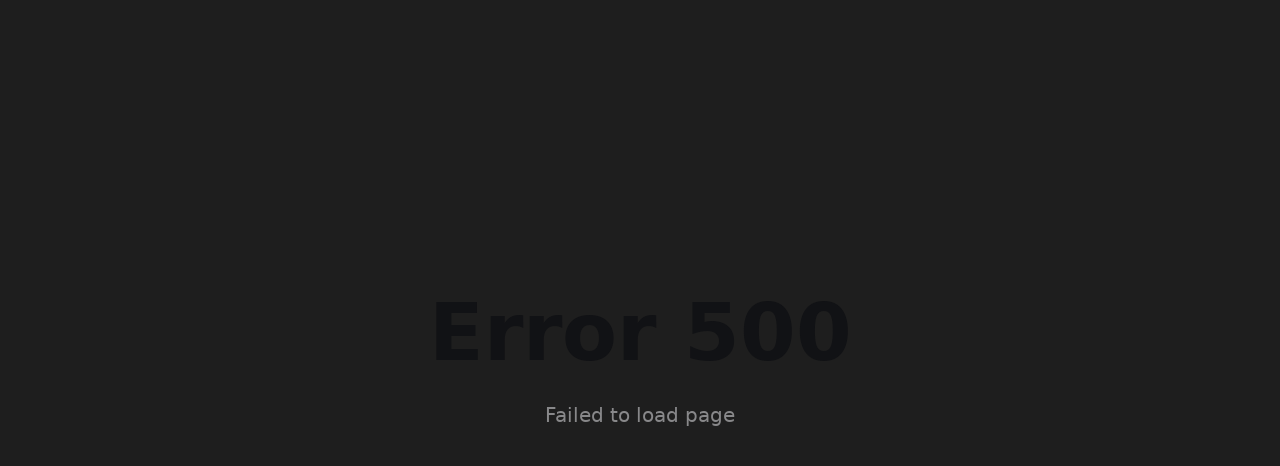

--- FILE ---
content_type: text/html
request_url: https://jornadassostenibilidadredeia.es/en/xiana-mndez
body_size: 1959
content:
<!doctype html>
<html lang="en">

<head>
	<meta charset="utf-8" />
	<meta name="viewport" content="width=device-width, initial-scale=1" />
	
		<link rel="modulepreload" href="/_app/immutable/entry/start.errk1plN.js">
		<link rel="modulepreload" href="/_app/immutable/chunks/B1_zZL_u.js">
		<link rel="modulepreload" href="/_app/immutable/chunks/CD2rjV9w.js">
		<link rel="modulepreload" href="/_app/immutable/chunks/DAHZ_TIs.js">
		<link rel="modulepreload" href="/_app/immutable/chunks/CYgJF_JY.js">
		<link rel="modulepreload" href="/_app/immutable/entry/app.B9HfHvNU.js">
		<link rel="modulepreload" href="/_app/immutable/chunks/BGNMtwo4.js">
		<link rel="modulepreload" href="/_app/immutable/chunks/DJQeY091.js">
		<link rel="modulepreload" href="/_app/immutable/chunks/k1WD3LEK.js">
		<link rel="modulepreload" href="/_app/immutable/chunks/CA-DvUTE.js">
		<link rel="modulepreload" href="/_app/immutable/chunks/CWj6FrbW.js">
		<link rel="modulepreload" href="/_app/immutable/chunks/Bci-DN8S.js">
		<link rel="modulepreload" href="/_app/immutable/chunks/CvPAPgTt.js">
		<link rel="modulepreload" href="/_app/immutable/chunks/BaBW056R.js">
	<link rel="preconnect" href="https://fonts.googleapis.com" />
	<link rel="preconnect" href="https://fonts.gstatic.com" crossorigin />
	<link
		href="https://fonts.googleapis.com/css2?family=DM+Sans:ital,opsz,wght@0,9..40,100..1000;1,9..40,100..1000&family=Inter+Tight:ital,wght@0,100..900;1,100..900&display=swap"
		rel="stylesheet" />
	<link href="https://fonts.googleapis.com/css2?family=Material+Symbols+Outlined" rel="stylesheet">


	<script src="https://player.vimeo.com/api/player.js"></script>
</head>

<body>
	<div style="display: contents">
			<script>
				{
					__sveltekit_bv57sk = {
						base: ""
					};

					const element = document.currentScript.parentElement;

					Promise.all([
						import("/_app/immutable/entry/start.errk1plN.js"),
						import("/_app/immutable/entry/app.B9HfHvNU.js")
					]).then(([kit, app]) => {
						kit.start(app, element);
					});
				}
			</script>
		</div>
</body>

</html>

--- FILE ---
content_type: text/css
request_url: https://jornadassostenibilidadredeia.es/_app/immutable/assets/1.BpxqtC1Y.css
body_size: 335
content:
main.svelte-dd0gn0{margin:0;padding:0;color:#f0f0f0;font-family:system-ui,sans-serif;background-color:#1e1e1e;height:100vh;display:flex;align-items:center;justify-content:center;text-align:center;flex-direction:column}h1.svelte-dd0gn0{font-size:5rem;margin-bottom:1rem}p.svelte-dd0gn0{font-size:1.25rem;margin:.5rem 0;max-width:600px;word-break:break-word}code.svelte-dd0gn0{font-family:monospace;color:#fc0;background:#ffffff1a;padding:.25em .5em;border-radius:4px}


--- FILE ---
content_type: text/css
request_url: https://jornadassostenibilidadredeia.es/_app/immutable/assets/3.Df4WIkJt.css
body_size: 23062
content:
:root{--color-brand-primary: #1b1ec5;--color-brand-secondary: #06beb6;--color-brand-primary-light-1: color-mix(in srgb, white 20%, var(--color-brand-primary) 80%);--color-brand-primary-light-2: color-mix(in srgb, white 40%, var(--color-brand-primary) 60%);--color-brand-primary-light-3: color-mix(in srgb, white 60%, var(--color-brand-primary) 40%);--color-brand-primary-light-4: color-mix(in srgb, white 80%, var(--color-brand-primary) 20%);--color-brand-primary-light-5: color-mix(in srgb, white 90%, var(--color-brand-primary) 10%);--color-brand-secondary-light-1: color-mix(in srgb, white 20%, var(--color-brand-secondary) 80%);--color-brand-secondary-light-2: color-mix(in srgb, white 40%, var(--color-brand-secondary) 60%);--color-brand-secondary-light-3: color-mix(in srgb, white 60%, var(--color-brand-secondary) 40%);--color-brand-secondary-light-4: color-mix(in srgb, white 80%, var(--color-brand-secondary) 20%);--color-brand-secondary-light-5: color-mix(in srgb, white 90%, var(--color-brand-secondary) 10%);--content-padding-mobile: 20px;--content-padding-desktop: 64px}html{font-family:Inter,sans-serif}*{margin:0;padding:0;box-sizing:border-box}html{color:#333;scroll-behavior:smooth}p,div,span{font-size:24px}@media screen and (max-width: 960px){p,div,span{font-size:20px}}.block{padding-bottom:0}.block:last-child{padding-bottom:5%}h1{color:#111215;font-size:42px}h2{color:#88888a;font-size:20px;-webkit-user-select:none;user-select:none}@media (max-width: 960px){h1{font-size:32px}h2{font-size:18px}}h3{-webkit-user-select:none;user-select:none;color:#333;margin-bottom:.5rem}p{-webkit-user-select:none;user-select:none;color:#88888a;font-size:1.25rem}.tag span{font-size:16px}.form{display:flex;flex-direction:column;gap:1rem;flex-wrap:wrap;width:100%;padding:var(--content-padding-desktop)}.form-container{display:flex;flex-wrap:wrap;gap:1rem;border:1px solid #dddddd;box-shadow:0 2px 4px #0000001a;padding:1rem;border-radius:1rem;background-color:#fafafa;width:100%}.input{padding:.75rem 1rem;border:1px solid #dddddd;border-radius:1rem;transition:border-color .3s ease,box-shadow .3s ease}.input:focus{outline:none;border-color:var(--color-primary);box-shadow:0 0 5px var(--color-primary)}fieldset{display:flex;flex-direction:column;gap:.5rem;border:none;-webkit-user-select:none;user-select:none;width:100%;padding:0;margin:0}legend{margin-bottom:.5rem;font-weight:700;font-size:1.1rem}label{font-size:1.25rem;margin-bottom:.25rem;color:#333}label>input{cursor:pointer}input{text-wrap:wrap}@media (max-width: 960px){.form-container{flex-direction:column}.form{padding:var(--content-padding-mobile)}.input{display:flex;flex-direction:column;width:100%}h1{font-size:1.75rem}}.checkbox-container{display:flex;flex-direction:column}.checkbox-label{display:flex;justify-content:flex-start;gap:.25rem}.files-container{display:flex;flex-direction:column}.file-wrapper{position:relative;display:inline-block;width:100%}.file-wrapper input[type=file]{position:absolute;top:0;right:0;bottom:0;left:0;opacity:0;cursor:pointer;width:100%;height:100%;z-index:2}.file-wrapper span{display:block;width:100%;padding:.5rem 1rem;border:1px solid #ccc;border-radius:8px;background-color:#fff;color:#333;text-align:center;transition:all .3s ease;z-index:1;position:relative}.w-33{width:calc(33% - 16px)}.w-50{width:calc(50% - 16px)}.w-67{width:calc(67% - 16px)}.w-100{width:100%}.file-wrapper:hover span{background-color:#f0f0f0}.file-label{display:block;margin-bottom:.5rem}.file-name{margin-top:.5rem;font-size:.9rem;color:#444;font-style:italic;word-break:break-all}.date-container{display:flex;flex-direction:column}.date-input{padding:.5rem 1rem;border:1px solid #ccc;border-radius:8px;background-color:#fff;appearance:none;-webkit-appearance:none;-moz-appearance:none;transition:border .3s ease,box-shadow .3s ease;position:relative;color:#333}.date-input:focus{border-color:#5b9bd5;outline:none;box-shadow:0 0 0 3px #5b9bd533;background-color:#f9f9f9}.date-input::-webkit-calendar-picker-indicator{filter:invert(.5);cursor:pointer;margin-left:.5rem}@-moz-document url-prefix(){.date-input{padding-right:1.5rem}}.radio-label{display:flex;justify-content:flex-start;gap:.25rem}.input-text{width:100%;padding:.5rem 1rem;border:1px solid #ccc;border-radius:8px;background-color:#fff;color:#333;transition:border .3s ease,box-shadow .3s ease;box-sizing:border-box}.input-text:focus{border-color:#5b9bd5;outline:none;box-shadow:0 0 0 3px #5b9bd533;background-color:#f9f9f9}.text-container{display:flex;flex-direction:column}.textarea-container{display:flex;justify-content:center;flex-direction:column}textarea{width:100%;height:20svh;padding:.5rem 1rem;border:1px solid #ccc;border-radius:8px;background-color:#fff;color:#333;resize:none;-moz-appearance:none;appearance:none;-webkit-appearance:none;transition:border .3s ease,box-shadow .3s ease}textarea:focus{border-color:#5b9bd5;outline:none;background-color:#f9f9f9;box-shadow:0 0 0 3px #5b9bd533}.block-container{display:flex;flex-wrap:wrap}.block{width:100%;box-sizing:border-box}@media (max-width: 960px){.block-container{gap:2rem}}.error_message{color:#b00020;background-color:#fdecea;padding:.5rem .75rem;border-left:4px solid #b00020;border-radius:4px;margin-top:.25rem;font-size:.875rem;font-weight:500}.links_container{display:flex;flex-wrap:wrap;gap:1rem}.horizontal{flex-direction:row}.vertical{flex-direction:column}.link_item{display:flex;align-items:center;background-color:#e0e0e0;padding:1rem;border-radius:8px;text-decoration:none;color:inherit}.link_item:hover{background-color:#d0d0d0}.link_icon{width:24px;height:24px;margin-right:.5rem}.footer{background-color:#f0f0f0;padding:2rem;text-align:center;display:flex;width:100%;justify-content:space-between;align-items:start;flex-wrap:wrap}.footer_section{background-color:#e0e0e0;padding:1rem;border-radius:8px;box-sizing:border-box;margin-bottom:1rem}.success-message{background-color:#e6ffed;color:#2e7d32;border:1px solid #a5d6a7;padding:1rem;border-radius:8px;margin:1rem 0;font-weight:500;display:flex;align-items:center;gap:.5rem}.submit-btn-container{margin-top:20px;width:100%;display:flex;justify-content:center}.submit-btn{border-radius:8px}.gallery-layout-half{display:flex;flex-direction:row}.gallery-layout-full,.gallery-layout-grid{display:flex;flex-direction:column}.gallery-layout-grid{justify-content:center;align-items:center;gap:2rem}.gallery-header{display:flex;justify-content:space-between;align-items:center;width:100%}.gallery-header.grid{justify-content:center;text-align:center}.gallery-title{display:flex;flex-direction:column;justify-content:center;align-items:center;gap:.25rem}.gallery-title.half{text-align:left;align-items:flex-start}.gallery-title.full{text-align:center}.galleryfull{display:flex;gap:1rem;padding:1% 5%}.gallery-header.half{flex-direction:column;justify-content:center;align-items:flex-start;gap:2rem;padding:5%;width:70%}.gallery-header.full{justify-content:center}.gallery{display:flex;justify-content:center;width:100%;overflow:hidden;position:relative;height:100%;padding:var(--content-padding-desktop)}.gallery-pagination{display:flex;gap:1rem}.pagination-buttons{background-color:#f3f3f3;align-self:center;display:flex;justify-content:center;align-items:center;padding:1rem;border-radius:50px;font-size:1.5rem}.pagination-buttons.disabled{pointer-events:none;opacity:.5}.pagination-icon{color:#1b1ec5}.image-container{display:flex;transition:transform .5s ease;width:100%;border-radius:8px;height:100%}.image-slide{--swiper-slided-width: 80%;padding:10px;flex:0 0 var(--swiper-slided-width)!important;box-sizing:border-box}.image-slide img{width:100%;height:100%;border-radius:16px;object-fit:cover;cursor:pointer}.gallery.grid{display:grid;grid-template-columns:repeat(4,1fr);gap:1rem}.image.grid{width:100%;display:flex;justify-content:center;align-items:center;border-radius:8px;overflow:hidden;height:300px;cursor:pointer}.image.grid img{width:100%;height:100%;object-fit:cover}@media (max-width: 960px){.gallery-layout-half{flex-direction:column;gap:2rem}.gallery{display:flex;flex-direction:column;align-items:flex-start;padding:var(--content-padding-mobile)}.gallery.grid{grid-template-columns:repeat(1,1fr)}.gallery-header.half{width:100%;justify-content:center;align-items:center}.gallery-pagination{justify-content:center}}.menu{display:flex;width:100%;align-items:center;justify-content:space-between;padding:20px 24px;background-color:#f4f4f4;gap:16px;height:84px;transition:all .3s ease;position:fixed;top:0;z-index:999}.behind-menu{width:100%;height:84px;position:relative;top:0}.menu-actions,.menu-logo{height:100%}.menu-links{display:flex;flex-direction:row;list-style-type:none;padding:0;margin:0;gap:20px;width:100%}.menu-links.center{justify-content:center}.menu-links.right{justify-content:flex-end}.menu-link{text-decoration:none;color:#333}.submenu-links,.open-submenu{display:none}@media (width < 960px){.menu-links{display:none}.menu{align-items:center;display:flex;justify-content:center}.menu-logo-link{align-self:flex-start;height:100%;display:flex;align-items:center}.menu-logo{max-height:100%}.menu-actions{display:flex;justify-content:space-between;align-items:center;width:100%}.submenu-links{display:flex;flex-direction:column;list-style-type:none;padding:0;margin:0;gap:20px;width:100%;align-items:center;justify-content:center}.submenu-links.center{align-items:center}.submenu-links.right{align-items:flex-end}.menu-cta{display:none}.submenu-menu-cta{display:block}.submenu{position:fixed;top:-50svh;background-color:#f4f4f4;width:100%;padding:5% 0;z-index:500}.submenu.open{animation:dropDown .5s forwards}.submenu.close{animation:hide .5s forwards}.menu-fisrt-row{display:flex;align-items:center;justify-content:space-between;width:100%}.open-submenu{display:flex;justify-content:center;align-items:center}@keyframes hide{0%{top:9svh}to{top:-50svh}}@keyframes dropDown{0%{top:-50svh}to{top:9svh}}.backdrop{position:fixed;top:0;left:0;width:100vw;height:100vh;background:#0006;z-index:50}}.speakers{padding:var(--content-padding-desktop)}.speakers-flex-container-column{display:flex;justify-content:center;align-self:center;flex-direction:column;gap:3rem;width:100%}.speakers-flex-container-row{display:flex;justify-content:center;align-self:center;flex-direction:row;gap:2rem;width:100%}.speakers-header{text-align:center;gap:.25rem}.speakers-list{gap:2rem;flex-wrap:wrap}.card.cards{display:flex;flex-direction:column;justify-content:flex-start;align-items:flex-start;gap:1rem;box-sizing:border-box;box-shadow:0 4px 20px #8e8e8e26;padding-bottom:1rem;border-radius:16px}.card.cards.columns2,.card.avatars.columns2{width:calc(50% - 2rem)}.card.cards.columns3,.card.avatars.columns3{width:calc(33.33% - 2rem)}.card.cards.columns4,.card.avatars.columns4{width:calc(25% - 2rem)}@media (width<1500px){.card.cards.columns4,.card.avatars.columns4{width:calc(33.33% - 2rem)}}@media (width<1200px){.card.cards.columns3,.card.avatars.columns3,.card.cards.columns4,.card.avatars.columns4{width:calc(50% - 2rem)}}@media (width< 960px){.card.cards.columns2,.card.avatars.columns2,.card.cards.columns3,.card.avatars.columns3,.card.cards.columns4,.card.avatars.columns4{width:100%}.speakers{padding:var(--content-padding-mobile)}}.card-title{font-size:36px;word-wrap:break-word;white-space:normal;overflow-wrap:break-word}.card-title.cards{padding-left:1rem;width:90%}.card-content.cards{padding-left:1rem;font-size:20px;word-wrap:break-word;white-space:normal;overflow-wrap:break-word;width:90%}.card-actions.cards{padding-left:1rem}.card-image{width:100%;display:flex;justify-content:center;align-items:center;border-top-left-radius:16px;border-top-right-radius:16px;overflow:hidden}.card-image img{object-fit:cover}.card.avatars{display:flex;flex-direction:column;justify-content:center;align-items:center;gap:1rem;box-sizing:border-box;padding:1rem .5rem}.speaker-picture{cursor:pointer}.speaker-picture.avatars{width:300px;height:300px;border-radius:200px;object-fit:cover}.speaker-picture.cards{width:100%;height:350px;object-fit:cover}.speaker-container-viewall{margin-top:20px;display:flex;justify-content:center;align-items:center;gap:1rem;width:100%}.speakers-content-links{display:flex;justify-content:flex-start;align-items:center;gap:1rem;background-color:#f3f3f3;padding:15px;border-radius:22px;transition:transform .2s ease}.speakers-content-links:hover{transform:scale(1.03)}.speakers-content-links.seemore{color:#fff;background-color:#1b1ec5;border-radius:8px;padding:15px 20px}.speakers-content-links:last-child{margin:0}.speakers-links{width:100%;display:flex;justify-content:flex-start;align-items:center;gap:1rem}.speakers-links.avatars{justify-content:center}.speakers-links>a{text-decoration:none;color:#1b1ec5}.spacer{flex-grow:1}.footer_bottom{display:flex;justify-content:space-between;background-color:#f0f0f0;align-items:center;flex-wrap:wrap;gap:20px;padding:1rem}.day{display:flex;flex-direction:column;gap:3rem;margin-bottom:3rem;padding-bottom:0;padding-left:64px}.day:last-child{padding-bottom:5%}.day-header{display:flex;align-items:flex-start;gap:2rem}.day-title{font-weight:700;margin-right:1rem;font-size:2rem;color:#111215}.day-subtitle{color:#111215;font-weight:700;font-size:2rem}.activity{display:flex;gap:3rem;justify-content:flex-start;align-items:flex-start;position:relative;left:10%;width:80%}.activity-divider{position:relative;left:10%;width:80%;background-color:#eee;height:2px}.activity-divider:last-child{display:none}.time{color:var(--color-primary);font-weight:500;text-wrap:nowrap}.content-container{display:flex;justify-content:space-between;width:100%}.content{flex:1 1 auto;min-width:0;white-space:normal}.content-divider{background-color:#eee;width:2px;align-self:stretch}.activity-subtitle{font-weight:500;color:var(--color-primary);margin-bottom:.25rem}@media (width < 960px){.content-divider{width:100%;height:2px}.day{gap:1.5rem;padding:var(--content-padding-mobile)}.day-header{flex-direction:column;gap:.5rem}.day-title,.day-subtitle{font-size:1.5rem}.activity{left:0;width:100%;gap:1rem;flex-direction:column}.activity-divider{left:0;width:100%}}.description,.long-description{color:#88888a;overflow-wrap:break-word;word-break:break-word}details{margin-top:.5rem}.text-and-image{display:flex;gap:1rem}.text-and-image.right{flex-direction:row-reverse}.text-and-image.left{flex-direction:row}.text-and-image.up,.text-and-image.double_image{flex-direction:column;align-items:center}.text-and-image .images{width:50%}.text-and-image .text{width:50%;display:flex;flex-direction:column;gap:1rem;align-items:center;justify-content:center;padding:var(--content-padding-desktop)}.text-and-image .images img{width:100%;height:auto}.text-and-image.double_image .images{width:100%;height:auto;display:flex;gap:1rem}.text-and-image.double_image .images img{width:calc(50% - 1rem);height:auto}@media (width < 960px){.text-and-image{flex-direction:column;align-items:center;flex-wrap:wrap}.text-and-image.right{flex-direction:column-reverse}.text-and-image .images{width:100%}.text-and-image .text{width:100%;padding:var(--content-padding-mobile)}.text-and-image.double_image .images{width:100%;display:flex;flex-direction:column}.text-and-image.double_image .images img{width:100%}}.hero{position:relative;height:100svh}.hero .text{font-size:24px;color:#88888a}.hero .text h1{font-size:56px}.block.first .hero{height:calc(100svh - 84px)}.hero .text .buttons{margin-top:36px}.hero.split{display:flex;flex-direction:row;width:100%;justify-content:space-between}.hero.split .text{width:40%;display:flex;flex-direction:column;justify-content:center;align-items:center}.hero.split .text h1,.hero.split .text p{margin-bottom:1rem}.hero.split .background{width:55%;display:flex;justify-content:center;align-items:center}.hero.split .background img{height:100%;width:100%;object-fit:cover}.hero.split .background video{width:100%;height:100%;object-fit:cover}.hero.overlap .background{position:relative;width:100%;height:100%}.hero.overlap .background img,.hero.overlap .background video{width:100%;height:100%;object-fit:cover;opacity:.5}.hero.overlap .text{position:absolute;top:50%;left:50%;transform:translate(-50%,-50%);color:#000;text-align:center;z-index:1}.hero .text+.tags{position:absolute;bottom:1rem;left:1rem;display:flex;flex-wrap:wrap;gap:.5rem;margin-top:1rem;justify-items:start;align-items:center}.tag{padding:.5rem 1rem;display:flex;align-items:center;gap:.5rem;background-color:#f3f3f3;border-radius:48px;color:var(--color-brand-primary)}.tags .icon{display:flex;align-items:center;gap:.5rem;color:#fff;z-index:1}.hero.split .tags .icon>span{color:#000}@media (width< 960px){.hero.split{display:flex;flex-direction:column;width:100%;height:calc(100vh - 84px);align-items:start;justify-content:start}.hero.split .text{width:100%;min-height:40%;display:flex;flex-direction:column;justify-content:center;align-items:center;padding:var(--content-padding-mobile)}.hero.split .background{width:100%;height:40%;display:flex;justify-content:center;align-items:center}.hero.split .background img{width:100%;height:100%;object-fit:cover}.hero.split .background video{width:100%;height:100%;object-fit:cover}.hero.overlap .background{position:relative;width:100%;height:100%}.hero.overlap .background img,.hero.overlap .background video{width:100%;height:100%;object-fit:cover;opacity:.5}.hero.overlap .background .text{position:absolute;top:50%;left:50%;transform:translate(-50%,-50%);color:#000;text-align:center;z-index:1}.hero.overlap .background .tags{position:absolute;bottom:1rem;left:1rem}.hero .text h1{font-size:42px}}.required{color:red;margin-left:.25rem}.videos{padding:var(--content-padding-desktop)}.video-gallery.big_video{display:flex;flex-direction:column;flex-wrap:wrap}.video-gallery.big_video .video{width:100%}.video-gallery.two_videos{display:flex;flex-direction:row;gap:1rem;flex-wrap:wrap}.video-gallery.two_videos .card{width:calc(50% - .5rem)}.video-gallery.grid{display:flex;flex-direction:row;gap:1rem;flex-wrap:wrap}.video-gallery.grid .card{width:calc(33% - .5rem)}.video-gallery .card .card-image{width:100%}.video-gallery .card .card-image video{width:100%;object-fit:cover;aspect-ratio:16 / 9}.video-gallery .card .card-image iframe{width:100%;object-fit:cover;aspect-ratio:16 / 9}@media (width < 960px){.videos{padding:var(--content-padding-mobile)}.video-gallery.grid{display:flex;flex-direction:row;flex-wrap:wrap;gap:1rem}.video-gallery.grid .card{width:100%}.video-gallery.two_videos{flex-direction:column;width:100%}.video-gallery.two_videos .card{width:100%}}.dropdown-button{background-color:transparent;color:#1b1ec5;display:flex;flex-direction:row-reverse;gap:.25rem;padding:0}.dropdown-button:hover{transform:scale(1)}.dropdown{position:relative;display:inline-block}.dropdown-content{display:none;position:absolute;background-color:#f9f9f9;min-width:160px;box-shadow:0 8px 16px #0003;z-index:1}.dropdown:hover .dropdown-content{display:block}.dropdown-item{padding:8px 16px;cursor:pointer}.dropdown-item:hover{background-color:#ddd}.material-symbols-outlined{font-variation-settings:"FILL" 0,"wght" 400,"GRAD" 0,"opsz" 48;font-family:Material Symbols Outlined;font-size:inherit;line-height:1;display:inline-block;vertical-align:middle}#back-to-top{position:fixed;bottom:20px;right:20px;padding:10px;font-size:14px;border:none;border-radius:4px;cursor:pointer;opacity:0;visibility:hidden;pointer-events:none;transition:opacity 1s ease-in-out,visibility 0s 1s;display:block}#back-to-top.enabled{opacity:1;visibility:visible;pointer-events:auto;transition:opacity 1s ease-in-out,visibility 0s}.buttons{display:flex;flex-wrap:wrap;flex-direction:row;align-items:center;gap:20px}.buttons .label,.buttons .material-symbols-outlined{font-size:18px}.speakers-links .button .label,.speakers-links .button .material-symbols-outlined{font-size:16px}button{border:none;background-color:var(--color-brand-primary);color:#fff;padding:14px;border-radius:8px;cursor:pointer;-webkit-user-select:none;user-select:none;transition:background-color .3s ease,transform .2s ease;display:flex;align-items:center;gap:4px;touch-action:manipulation;-ms-touch-action:manipulation}.button.rounded{border-radius:100%}button:hover{transform:scale(1.03)}.button:disabled{position:relative;color:var(--color-brand-primary-light-4)}.button:disabled:after{content:"";position:absolute;top:0;right:0;bottom:0;left:0;background:#0000001a;mix-blend-mode:multiply;pointer-events:none;border-radius:inherit}.button.primary:hover{background-color:var(--color-brand-secondary)}.button.primary:disabled{background-color:var(--color-brand-primary-light-4);cursor:not-allowed}.button.terciary:hover{color:var(--color-brand-secondary)}.button.secondary{background-color:transparent;outline-width:1px;outline-style:solid;color:var(--color-brand-primary)}.button.secondary:hover{background-color:var(--color-brand-primary-light-5)}.button.primary:disabled{border-color:var(--color-brand-primary-light-4);cursor:not-allowed}.button.terciary{color:var(--color-brand-primary)}.button.terciary{background-color:transparent;outline:none}.button.terciary .label{text-decoration:underline;text-underline-offset:2px}.button.primary.color-primary-lighten-4{background-color:var(--color-brand-primary-lighten-4)}.modal-black{position:fixed;top:0;height:100svh;width:100%;background-color:#00000080;z-index:1;transition:opacity .25s ease-in}.modal-black.closed{display:none;opacity:0}.modal-black.open{display:flex;opacity:1}.modal{position:fixed;justify-content:center;align-items:center;top:0;left:0;width:100%;height:100%;z-index:1000;opacity:0;transition:opacity .25s ease-in}.modal-container{display:flex;flex-direction:row-reverse;justify-content:center;align-self:center;gap:1rem;width:fit-content;position:relative;z-index:20}.modal.open{display:flex;opacity:1}.modal.closed{display:none;opacity:0}.modal-content{display:flex;gap:1rem;flex-direction:row;justify-content:center;align-items:center;padding:2rem;background:#fff;border-radius:8px;overflow:auto}.modal-content img{height:70svh}.modal-close{position:absolute;top:0;right:-60px;color:#fff;background-color:var(--color-brand-primary)}.modal-image-right{position:absolute;top:50%;right:-60px}.modal-image-left{position:absolute;top:50%;left:-60px}.modal-buttons.mobile-only{display:none}@media (width < 960px){.modal-close{position:relative;right:0;align-self:flex-end}.modal{flex-direction:column;gap:1rem}.modal-image-right.desktop,.modal-image-left.desktop{display:none}.modal-image-right,.modal-image-left{position:relative;top:0;right:0;left:0}.modal-buttons.mobile-only{display:flex;gap:1rem;z-index:10}.modal-container{width:90%}.modal-content,.modal-container{flex-direction:column}.modal-content{max-width:100%;max-height:100%;padding:1rem}.modal-content img{height:100%;width:100%}}.speaker-modal{display:flex;flex-direction:column;gap:1rem}.divider{width:100%;border-top:1px solid #e7e7e8;border-right:none;border-bottom:none;border-left:none}@media (min-width: 768px){.image-slide{--swiper-slided-width: 40%}}@media (min-width: 992px){.image-slide{--swiper-slided-width: 33%}}@media (min-width: 1200px){.image-slide{--swiper-slided-width: 28%}}


--- FILE ---
content_type: text/css
request_url: https://jornadassostenibilidadredeia.es/_app/immutable/assets/index.CZLMRW5T.css
body_size: 1457
content:
.dropdown.svelte-1w2vcly{position:relative;display:inline-block}.dropdown-content.svelte-1w2vcly{display:none;position:absolute;background-color:#f9f9f9;min-width:160px;box-shadow:0 8px 16px #0003;z-index:1}.dropdown.svelte-1w2vcly:hover .dropdown-content:where(.svelte-1w2vcly){display:block}.dropdown-item.svelte-1w2vcly{padding:8px 16px;cursor:pointer}.dropdown-item.svelte-1w2vcly:hover{background-color:#ddd}.iframe_container.svelte-3yvl4j{position:relative}.form-container.svelte-vzoewu,.input_container.svelte-vzoewu{display:flex;flex-direction:column;align-items:center}.card_container.svelte-1awrryq{display:flex;flex-wrap:wrap;gap:20px}.card.svelte-1awrryq{border:1px solid #ccc;border-radius:8px;padding:16px;width:calc(25% - 20px);box-sizing:border-box}.card.svelte-1awrryq img:where(.svelte-1awrryq){max-width:100%;height:auto;border-radius:4px}.bottom_card_row.svelte-1awrryq{display:flex;justify-content:space-between;align-items:center;margin-top:10px}.badge.svelte-1awrryq{background-color:#ddd;padding:5px 10px;border-radius:16px;font-size:.9em}.typology_row.svelte-1awrryq{display:flex;justify-content:center;align-items:center;gap:10px;margin-bottom:20px}.typology_row.svelte-1awrryq button:where(.svelte-1awrryq):not(.active){opacity:.6}.popup_container.svelte-v72q2f{position:fixed;top:0;left:0;width:100%;height:100%;background-color:#00000080;display:flex;align-items:center;justify-content:center;z-index:1000}.popopup.svelte-v72q2f{background-color:#fff;padding:20px;border-radius:8px;box-shadow:0 2px 10px #0000001a;max-width:600px;width:100%}.trigger_popup.svelte-v72q2f{cursor:pointer}


--- FILE ---
content_type: application/javascript
request_url: https://jornadassostenibilidadredeia.es/_app/immutable/chunks/Y9xBergp.js
body_size: 6454
content:
import"./CWj6FrbW.js";import{p as $,ay as ve,az as _e,_ as b,Z as d,a0 as w,a1 as S,v as fe,a as ee,X as T,t as c,W as g,Y as z,aA as ge,a2 as te}from"./CD2rjV9w.js";import{i as y,h as he}from"./k1WD3LEK.js";import{t as C,d as h,b as ae}from"./CA-DvUTE.js";import{e as pe,i as ke}from"./9VKynw1A.js";import{h as re}from"./mnV9RS5T.js";import{s as ne,c as oe}from"./Bci-DN8S.js";import{b as P,c as ie,s as N,a as ye}from"./D72xCCA6.js";import{a as U,s as ce}from"./CvPAPgTt.js";import{b as be}from"./DARBewjG.js";import{o as de}from"./DAHZ_TIs.js";import{p as we}from"./DRBcOsac.js";import{i as Be}from"./BRTgTvC_.js";import{B as M,M as Ce,b as se,F as xe}from"./BnVxq90T.js";import{m as Q,s as Oe,c as Ee}from"./CJLXck6U.js";import"./B1_zZL_u.js";import"./BzLRAhMa.js";import"./BTELxBME.js";import{e as Ie}from"./DJQeY091.js";import{b as Le}from"./BaBW056R.js";var Me=C('<div class="modal-buttons mobile-only"><!> <!></div>'),Se=C('<div><div class="modal-container"><!> <!> <div class="modal-content"><!></div> <!></div> <!> <div></div></div>');function Te(F,t){$(t,!1);const[p,x]=ce(),o=()=>U(Q,"$modalStore",p);function O(){Q.set({isOpen:!1,content:o().content,images:o().images})}function v(n){const e=document.querySelector(".modal-content"),a=document.querySelector(".modal-buttons"),i=document.querySelectorAll(".modal-container button"),l=e&&e.contains(n.target),s=a&&a.contains(n.target),r=Array.from(i).some(m=>m.contains(n.target));!l&&!r&&!s&&O()}function E(n){Q.set({isOpen:!0,content:o().images[n],images:o().images,imageId:n,hideButtons:o().hideButtons})}function _(){const n=o().imageId+1;n<o().images.length&&E(n)}function I(){const n=o().imageId-1;n>=0&&E(n)}ve(()=>o(),()=>{o()}),_e(),Be();var f=Se();let B;var q=b(f),V=b(q);M(V,{classButton:"modal-close",rounded:!0,has_icon:!0,icon:"close",type:"primary",onclick:()=>O()});var j=d(V,2);{var X=n=>{M(n,{classButton:"modal-image-right desktop",rounded:!0,has_icon:!0,icon:"arrow_right",type:"primary",onclick:_})};y(j,n=>{o().images!=null&&o().images.length>0&&o().hideButtons!==!0&&n(X)})}var A=d(j,2),H=b(A);re(H,()=>{var n,e;return(e=(n=o())==null?void 0:n.images)==null?void 0:e[o().imageId]},!1,!1),w(A);var R=d(A,2);{var Z=n=>{M(n,{classButton:"modal-image-left desktop",rounded:!0,has_icon:!0,icon:"arrow_left",type:"primary",onclick:I})};y(R,n=>{o().images!=null&&o().images.length>0&&o().hideButtons!==!0&&n(Z)})}w(q);var D=d(q,2);{var G=n=>{var e=Me(),a=b(e);M(a,{classButton:"modal-image-left",rounded:!0,has_icon:!0,icon:"arrow_left",type:"primary",onclick:I});var i=d(a,2);M(i,{classButton:"modal-image-right",rounded:!0,has_icon:!0,icon:"arrow_right",type:"primary",onclick:_}),w(e),h(n,e)};y(D,n=>{o().hideButtons==!1&&n(G)})}var J=d(D,2);let W;w(f),S((n,e)=>{B=P(f,1,"modal",null,B,n),W=P(J,1,"modal-black",null,W,e)},[()=>({closed:!o().isOpen,open:o().isOpen}),()=>({closed:!o().isOpen,open:o().isOpen})],fe),Ie("click",f,v),h(F,f),ee(),x()}var Fe=C('<div id="back-to-top"><!></div>');function qe(F,t){$(t,!0);let p=T(null),x=T(!1);function o(){window.addEventListener("scroll",()=>{g(x,window.pageYOffset>=200)})}function O(){window.scrollTo({top:0,behavior:"smooth"})}de(()=>{o()});var v=Fe(),E=b(v);M(E,{onclick:O,has_icon:!0,icon:"arrow_upward",rounded:!0}),w(v),Le(v,_=>g(p,_),()=>c(p)),S(()=>P(v,1,ie(c(x)?"enabled":""))),h(F,v),ee()}var Ae=C('<!> <meta name="description"> <meta property="og:title"> <meta property="og:description"> <meta property="keywords">',1),De=C("<div><!></div>"),Ne=C('<div><div id="main" class="block-container"><!> <!></div> <!> <!></div>'),Pe=C("<!> <!> <!>",1);function st(F,t){$(t,!0);const[p,x]=ce(),o=()=>U(Oe,"$subdomain",p),O=()=>U(Ee,"$currentLanguage",p),v=()=>U(we,"$page",p);let E="/"+o(),_=T(""),I=T(""),f=T(""),B=T("");function q(){V(t.event.css)}function V(e){const a=document.createElement("style");a.type="text/css",a.appendChild(document.createTextNode(e)),document.head.appendChild(a),Object.keys(t.event).filter(s=>s.startsWith("css_")).forEach(s=>{const r=t.event[s];if(r){let m=s.replace("css_","");document.documentElement.style.setProperty(`--${m}`,r)}});const l=t.event.font_regular;if(l){const s=document.createElement("link"),r=`${be}/assets/${l}`;s.href=r,s.rel="stylesheet",document.head.appendChild(s)}}function j(){if(t.event.cookie_script){const e=document.createRange().createContextualFragment(t.event.cookie_script);document.head.appendChild(e),setTimeout(()=>{document.dispatchEvent(new Event("DOMContentLoaded"))},1e3)}}function X(){var i,l;const e="es-ES";let a=(i=t.seo_translations)==null?void 0:i.find(s=>s.languages_code==O());a||(a=(l=t.seo_translations)==null?void 0:l.find(s=>s.languages_code==e)),a?(g(_,a.meta_description,!0),g(I,a.meta_title,!0),g(f,a.meta_keywords,!0),g(B,a.page_markdown,!0)):(g(_,t.meta_description,!0),g(I,t.meta_title,!0),g(f,t.meta_keywords,!0))}function A(e){[...document.createRange().createContextualFragment(e).childNodes].forEach(i=>{document.head.appendChild(i)})}de(()=>{q(),j(),X(),c(B)&&c(B).length>0&&A(c(B))});var H=Pe();he(e=>{var a=Ae(),i=z(a);{var l=k=>{S(()=>ge.title=t.meta_title)};y(i,k=>{t.meta_title&&k(l)})}var s=d(i,2),r=d(s,2),m=d(r,2),K=d(m,2);S(()=>{N(s,"content",c(_)),N(r,"content",c(I)),N(m,"content",c(_)),N(K,"content",c(f))}),h(e,a)});var R=z(H);{var Z=e=>{Ce(e,ne({event_url:E},()=>t.event,{get id(){return t.event.id},get key(){return v().url.pathname}}))};y(R,e=>{t.has_menu&&e(Z)})}var D=d(R,2);{var G=e=>{var a=ae(),i=z(a);const l=te(()=>{var r;return(r=t.blocks[0])==null?void 0:r.item}),s=te(()=>{var r,m;return(m=(r=t.blocks[0])==null?void 0:r.item)==null?void 0:m.id});oe(i,()=>se[t.blocks[0].collection],(r,m)=>{m(r,{get data(){return c(l)},get id(){return c(s)},get event(){return t.event}})}),h(e,a)},J=e=>{var a=Ne(),i=b(a),l=b(i);pe(l,17,()=>t.blocks,ke,(k,u,Y)=>{var L=De(),le=b(L);oe(le,()=>se[c(u).collection],(me,ue)=>{ue(me,{get data(){return c(u).item},get id(){return c(u).item.id},get event(){return t.event}})}),w(L),S(()=>{ye(L,c(u).css??""),N(L,"id",c(u).css_id??""),P(L,1,`block${(c(u).class?" "+c(u).class:"")??""}${(Y==0?" first":"")??""}${(Y==t.blocks.length-1?" last":"")??""}`)}),h(k,L)});var s=d(l,2);{var r=k=>{var u=ae(),Y=z(u);re(Y,()=>t.speaker.speaker.custom_page_translations.content,!1,!1),h(k,u)};y(s,k=>{t.speaker&&k(r)})}w(i);var m=d(i,2);Te(m,{});var K=d(m,2);qe(K,{}),w(a),S(()=>P(a,1,ie(t.css_class))),h(e,a)};y(D,e=>{var a;((a=t.blocks)==null?void 0:a.length)==1&&t.blocks[0].collection==="block_html"?e(G):e(J,!1)})}var W=d(D,2);{var n=e=>{xe(e,ne(()=>t.event))};y(W,e=>{t.has_footer&&e(n)})}h(F,H),ee(),x()}export{st as D};


--- FILE ---
content_type: application/javascript
request_url: https://jornadassostenibilidadredeia.es/_app/immutable/chunks/BGNMtwo4.js
body_size: 2570
content:
import{aj as E,l as S,ak as I,j as L,H as y,y as _,s as k,g as V,f as l,z as D,k as O,al as j,O as C,C as M,am as P,m as H,c as W,h as g,p as Y,an as z,D as $,a as x}from"./CD2rjV9w.js";import{a as B,r as A,h as p}from"./DJQeY091.js";import{r as F}from"./k1WD3LEK.js";import{a as G}from"./CA-DvUTE.js";function ae(e){return e.endsWith("capture")&&e!=="gotpointercapture"&&e!=="lostpointercapture"}const U=["beforeinput","click","change","dblclick","contextmenu","focusin","focusout","input","keydown","keyup","mousedown","mousemove","mouseout","mouseover","mouseup","pointerdown","pointermove","pointerout","pointerover","pointerup","touchend","touchmove","touchstart"];function oe(e){return U.includes(e)}const X={formnovalidate:"formNoValidate",ismap:"isMap",nomodule:"noModule",playsinline:"playsInline",readonly:"readOnly",defaultvalue:"defaultValue",defaultchecked:"defaultChecked",srcobject:"srcObject",novalidate:"noValidate",allowfullscreen:"allowFullscreen",disablepictureinpicture:"disablePictureInPicture",disableremoteplayback:"disableRemotePlayback"};function ne(e){return e=e.toLowerCase(),X[e]??e}const q=["touchstart","touchmove"];function J(e){return q.includes(e)}const K=["textarea","script","style","title"];function se(e){return K.includes(e)}let T=!0;function ie(e){T=e}function ue(e,t){var r=t==null?"":typeof t=="object"?t+"":t;r!==(e.__t??(e.__t=e.nodeValue))&&(e.__t=r,e.nodeValue=r+"")}function Q(e,t){return R(e,t)}function de(e,t){E(),t.intro=t.intro??!1;const r=t.target,c=g,f=l;try{for(var a=S(r);a&&(a.nodeType!==8||a.data!==I);)a=L(a);if(!a)throw y;_(!0),k(a),V();const i=R(e,{...t,anchor:a});if(l===null||l.nodeType!==8||l.data!==D)throw O(),y;return _(!1),i}catch(i){if(i===y)return t.recover===!1&&j(),E(),C(r),_(!1),Q(e,t);throw i}finally{_(c),k(f),F()}}const u=new Map;function R(e,{target:t,anchor:r,props:c={},events:f,context:a,intro:i=!0}){E();var h=new Set,m=s=>{for(var o=0;o<s.length;o++){var n=s[o];if(!h.has(n)){h.add(n);var d=J(n);t.addEventListener(n,p,{passive:d});var w=u.get(n);w===void 0?(document.addEventListener(n,p,{passive:d}),u.set(n,1)):u.set(n,w+1)}}};m(M(B)),A.add(m);var v=void 0,N=P(()=>{var s=r??t.appendChild(H());return W(()=>{if(a){Y({});var o=z;o.c=a}f&&(c.$$events=f),g&&G(s,null),T=i,v=e(s,c)||{},T=!0,g&&($.nodes_end=l),a&&x()}),()=>{var d;for(var o of h){t.removeEventListener(o,p);var n=u.get(o);--n===0?(document.removeEventListener(o,p),u.delete(o)):u.set(o,n)}A.delete(m),s!==r&&((d=s.parentNode)==null||d.removeChild(s))}});return b.set(v,N),v}let b=new WeakMap;function le(e,t){const r=b.get(e);return r?(b.delete(e),r(t)):Promise.resolve()}export{oe as a,se as b,ie as c,T as d,de as h,ae as i,Q as m,ne as n,ue as s,le as u};


--- FILE ---
content_type: application/javascript
request_url: https://jornadassostenibilidadredeia.es/_app/immutable/chunks/CA-DvUTE.js
body_size: 953
content:
import{m as c,l as d,aq as p,D as m,ar as h,as as g,h as u,f as s,g as E,s as T}from"./CD2rjV9w.js";function v(r){var t=document.createElement("template");return t.innerHTML=r,t.content}function a(r,t){var e=m;e.nodes_start===null&&(e.nodes_start=r,e.nodes_end=t)}function y(r,t){var e=(t&h)!==0,_=(t&g)!==0,n,f=!r.startsWith("<!>");return()=>{if(u)return a(s,null),s;n===void 0&&(n=v(f?r:"<!>"+r),e||(n=d(n)));var o=_||p?document.importNode(n,!0):n.cloneNode(!0);if(e){var l=d(o),i=o.lastChild;a(l,i)}else a(o,o);return o}}function M(r,t,e="svg"){var _=!r.startsWith("<!>"),n=`<${e}>${_?r:"<!>"+r}</${e}>`,f;return()=>{if(u)return a(s,null),s;if(!f){var o=v(n),l=d(o);f=d(l)}var i=f.cloneNode(!0);return a(i,i),i}}function N(r=""){if(!u){var t=c(r+"");return a(t,t),t}var e=s;return e.nodeType!==3&&(e.before(e=c()),T(e)),a(e,e),e}function b(){if(u)return a(s,null),s;var r=document.createDocumentFragment(),t=document.createComment(""),e=c();return r.append(t,e),a(t,e),r}function A(r,t){if(u){m.nodes_end=s,E();return}r!==null&&r.before(t)}export{a,b,v as c,A as d,N as e,M as n,y as t};


--- FILE ---
content_type: application/javascript
request_url: https://jornadassostenibilidadredeia.es/_app/immutable/chunks/BTELxBME.js
body_size: 81511
content:
var It=Object.defineProperty;var Pt=(e,u,t)=>u in e?It(e,u,{enumerable:!0,configurable:!0,writable:!0,value:t}):e[u]=t;var he=(e,u,t)=>Pt(e,typeof u!="symbol"?u+"":u,t);var $t=Object.create,eu=Object.defineProperty,Lt=Object.getOwnPropertyDescriptor,Mt=Object.getOwnPropertyNames,Rt=Object.getPrototypeOf,Wt=Object.prototype.hasOwnProperty,Hu=e=>{throw TypeError(e)},Gu=(e,u)=>()=>(u||e((u={exports:{}}).exports,u),u.exports),uu=(e,u)=>{for(var t in u)eu(e,t,{get:u[t],enumerable:!0})},zt=(e,u,t,r)=>{if(u&&typeof u=="object"||typeof u=="function")for(let D of Mt(u))!Wt.call(e,D)&&D!==t&&eu(e,D,{get:()=>u[D],enumerable:!(r=Lt(u,D))||r.enumerable});return e},we=(e,u,t)=>(t=e!=null?$t(Rt(e)):{},zt(eu(t,"default",{value:e,enumerable:!0}),e)),Vt=(e,u,t)=>u.has(e)||Hu("Cannot "+t),qt=(e,u,t)=>u.has(e)?Hu("Cannot add the same private member more than once"):u instanceof WeakSet?u.add(e):u.set(e,t),le=(e,u,t)=>(Vt(e,u,"access private method"),t),tu=Gu((e,u)=>{var t=new Proxy(String,{get:()=>t});u.exports=t}),Jt=Gu(e=>{Object.defineProperty(e,"__esModule",{value:!0});function u(){return new Proxy({},{get:()=>n=>n})}var t=/\r\n|[\n\r\u2028\u2029]/;function r(n,o,a){let i=Object.assign({column:0,line:-1},n.start),s=Object.assign({},i,n.end),{linesAbove:l=2,linesBelow:F=3}=a||{},c=i.line,d=i.column,f=s.line,p=s.column,h=Math.max(c-(l+1),0),g=Math.min(o.length,f+F);c===-1&&(h=0),f===-1&&(g=o.length);let y=f-c,C={};if(y)for(let m=0;m<=y;m++){let E=m+c;if(!d)C[E]=!0;else if(m===0){let v=o[E-1].length;C[E]=[d,v-d+1]}else if(m===y)C[E]=[0,p];else{let v=o[E-m].length;C[E]=[0,v]}}else d===p?d?C[c]=[d,0]:C[c]=!0:C[c]=[d,p-d];return{start:h,end:g,markerLines:C}}function D(n,o,a={}){let i=u(),s=n.split(t),{start:l,end:F,markerLines:c}=r(o,s,a),d=o.start&&typeof o.start.column=="number",f=String(F).length,p=n.split(t,F).slice(l,F).map((h,g)=>{let y=l+1+g,C=` ${` ${y}`.slice(-f)} |`,m=c[y],E=!c[y+1];if(m){let v="";if(Array.isArray(m)){let A=h.slice(0,Math.max(m[0]-1,0)).replace(/[^\t]/g," "),N=m[1]||1;v=[`
 `,i.gutter(C.replace(/\d/g," "))," ",A,i.marker("^").repeat(N)].join(""),E&&a.message&&(v+=" "+i.message(a.message))}return[i.marker(">"),i.gutter(C),h.length>0?` ${h}`:"",v].join("")}else return` ${i.gutter(C)}${h.length>0?` ${h}`:""}`}).join(`
`);return a.message&&!d&&(p=`${" ".repeat(f+1)}${a.message}
${p}`),p}e.codeFrameColumns=D}),Kt={};uu(Kt,{__debug:()=>eo,check:()=>QD,doc:()=>Nt,format:()=>jt,formatWithCursor:()=>_t,getSupportInfo:()=>XD,util:()=>Ot,version:()=>wD});var Ut=(e,u,t,r)=>{if(!(e&&u==null))return u.replaceAll?u.replaceAll(t,r):t.global?u.replace(t,r):u.split(t).join(r)},ke=Ut;function _(){}_.prototype={diff:function(e,u){var t,r=arguments.length>2&&arguments[2]!==void 0?arguments[2]:{},D=r.callback;typeof r=="function"&&(D=r,r={});var n=this;function o(C){return C=n.postProcess(C,r),D?(setTimeout(function(){D(C)},0),!0):C}e=this.castInput(e,r),u=this.castInput(u,r),e=this.removeEmpty(this.tokenize(e,r)),u=this.removeEmpty(this.tokenize(u,r));var a=u.length,i=e.length,s=1,l=a+i;r.maxEditLength!=null&&(l=Math.min(l,r.maxEditLength));var F=(t=r.timeout)!==null&&t!==void 0?t:1/0,c=Date.now()+F,d=[{oldPos:-1,lastComponent:void 0}],f=this.extractCommon(d[0],u,e,0,r);if(d[0].oldPos+1>=i&&f+1>=a)return o(Cu(n,d[0].lastComponent,u,e,n.useLongestToken));var p=-1/0,h=1/0;function g(){for(var C=Math.max(p,-s);C<=Math.min(h,s);C+=2){var m=void 0,E=d[C-1],v=d[C+1];E&&(d[C-1]=void 0);var A=!1;if(v){var N=v.oldPos-C;A=v&&0<=N&&N<a}var ue=E&&E.oldPos+1<i;if(!A&&!ue){d[C]=void 0;continue}if(!ue||A&&E.oldPos<v.oldPos?m=n.addToPath(v,!0,!1,0,r):m=n.addToPath(E,!1,!0,1,r),f=n.extractCommon(m,u,e,C,r),m.oldPos+1>=i&&f+1>=a)return o(Cu(n,m.lastComponent,u,e,n.useLongestToken));d[C]=m,m.oldPos+1>=i&&(h=Math.min(h,C-1)),f+1>=a&&(p=Math.max(p,C+1))}s++}if(D)(function C(){setTimeout(function(){if(s>l||Date.now()>c)return D();g()||C()},0)})();else for(;s<=l&&Date.now()<=c;){var y=g();if(y)return y}},addToPath:function(e,u,t,r,D){var n=e.lastComponent;return n&&!D.oneChangePerToken&&n.added===u&&n.removed===t?{oldPos:e.oldPos+r,lastComponent:{count:n.count+1,added:u,removed:t,previousComponent:n.previousComponent}}:{oldPos:e.oldPos+r,lastComponent:{count:1,added:u,removed:t,previousComponent:n}}},extractCommon:function(e,u,t,r,D){for(var n=u.length,o=t.length,a=e.oldPos,i=a-r,s=0;i+1<n&&a+1<o&&this.equals(t[a+1],u[i+1],D);)i++,a++,s++,D.oneChangePerToken&&(e.lastComponent={count:1,previousComponent:e.lastComponent,added:!1,removed:!1});return s&&!D.oneChangePerToken&&(e.lastComponent={count:s,previousComponent:e.lastComponent,added:!1,removed:!1}),e.oldPos=a,i},equals:function(e,u,t){return t.comparator?t.comparator(e,u):e===u||t.ignoreCase&&e.toLowerCase()===u.toLowerCase()},removeEmpty:function(e){for(var u=[],t=0;t<e.length;t++)e[t]&&u.push(e[t]);return u},castInput:function(e){return e},tokenize:function(e){return Array.from(e)},join:function(e){return e.join("")},postProcess:function(e){return e}};function Cu(e,u,t,r,D){for(var n=[],o;u;)n.push(u),o=u.previousComponent,delete u.previousComponent,u=o;n.reverse();for(var a=0,i=n.length,s=0,l=0;a<i;a++){var F=n[a];if(F.removed)F.value=e.join(r.slice(l,l+F.count)),l+=F.count;else{if(!F.added&&D){var c=t.slice(s,s+F.count);c=c.map(function(d,f){var p=r[l+f];return p.length>d.length?p:d}),F.value=e.join(c)}else F.value=e.join(t.slice(s,s+F.count));s+=F.count,F.added||(l+=F.count)}}return n}function mu(e,u){var t;for(t=0;t<e.length&&t<u.length;t++)if(e[t]!=u[t])return e.slice(0,t);return e.slice(0,t)}function gu(e,u){var t;if(!e||!u||e[e.length-1]!=u[u.length-1])return"";for(t=0;t<e.length&&t<u.length;t++)if(e[e.length-(t+1)]!=u[u.length-(t+1)])return e.slice(-t);return e.slice(-t)}function ze(e,u,t){if(e.slice(0,u.length)!=u)throw Error("string ".concat(JSON.stringify(e)," doesn't start with prefix ").concat(JSON.stringify(u),"; this is a bug"));return t+e.slice(u.length)}function Ve(e,u,t){if(!u)return e+t;if(e.slice(-u.length)!=u)throw Error("string ".concat(JSON.stringify(e)," doesn't end with suffix ").concat(JSON.stringify(u),"; this is a bug"));return e.slice(0,-u.length)+t}function ce(e,u){return ze(e,u,"")}function Ce(e,u){return Ve(e,u,"")}function Eu(e,u){return u.slice(0,Ht(e,u))}function Ht(e,u){var t=0;e.length>u.length&&(t=e.length-u.length);var r=u.length;e.length<u.length&&(r=e.length);var D=Array(r),n=0;D[0]=0;for(var o=1;o<r;o++){for(u[o]==u[n]?D[o]=D[n]:D[o]=n;n>0&&u[o]!=u[n];)n=D[n];u[o]==u[n]&&n++}n=0;for(var a=t;a<e.length;a++){for(;n>0&&e[a]!=u[n];)n=D[n];e[a]==u[n]&&n++}return n}var Be="a-zA-Z0-9_\\u{C0}-\\u{FF}\\u{D8}-\\u{F6}\\u{F8}-\\u{2C6}\\u{2C8}-\\u{2D7}\\u{2DE}-\\u{2FF}\\u{1E00}-\\u{1EFF}",Gt=new RegExp("[".concat(Be,"]+|\\s+|[^").concat(Be,"]"),"ug"),Se=new _;Se.equals=function(e,u,t){return t.ignoreCase&&(e=e.toLowerCase(),u=u.toLowerCase()),e.trim()===u.trim()};Se.tokenize=function(e){var u=arguments.length>1&&arguments[1]!==void 0?arguments[1]:{},t;if(u.intlSegmenter){if(u.intlSegmenter.resolvedOptions().granularity!="word")throw new Error('The segmenter passed must have a granularity of "word"');t=Array.from(u.intlSegmenter.segment(e),function(n){return n.segment})}else t=e.match(Gt)||[];var r=[],D=null;return t.forEach(function(n){/\s/.test(n)?D==null?r.push(n):r.push(r.pop()+n):/\s/.test(D)?r[r.length-1]==D?r.push(r.pop()+n):r.push(D+n):r.push(n),D=n}),r};Se.join=function(e){return e.map(function(u,t){return t==0?u:u.replace(/^\s+/,"")}).join("")};Se.postProcess=function(e,u){if(!e||u.oneChangePerToken)return e;var t=null,r=null,D=null;return e.forEach(function(n){n.added?r=n:n.removed?D=n:((r||D)&&yu(t,D,r,n),t=n,r=null,D=null)}),(r||D)&&yu(t,D,r,null),e};function yu(e,u,t,r){if(u&&t){var D=u.value.match(/^\s*/)[0],n=u.value.match(/\s*$/)[0],o=t.value.match(/^\s*/)[0],a=t.value.match(/\s*$/)[0];if(e){var i=mu(D,o);e.value=Ve(e.value,o,i),u.value=ce(u.value,i),t.value=ce(t.value,i)}if(r){var s=gu(n,a);r.value=ze(r.value,a,s),u.value=Ce(u.value,s),t.value=Ce(t.value,s)}}else if(t)e&&(t.value=t.value.replace(/^\s*/,"")),r&&(r.value=r.value.replace(/^\s*/,""));else if(e&&r){var l=r.value.match(/^\s*/)[0],F=u.value.match(/^\s*/)[0],c=u.value.match(/\s*$/)[0],d=mu(l,F);u.value=ce(u.value,d);var f=gu(ce(l,d),c);u.value=Ce(u.value,f),r.value=ze(r.value,l,f),e.value=Ve(e.value,l,l.slice(0,l.length-f.length))}else if(r){var p=r.value.match(/^\s*/)[0],h=u.value.match(/\s*$/)[0],g=Eu(h,p);u.value=Ce(u.value,g)}else if(e){var y=e.value.match(/\s*$/)[0],C=u.value.match(/^\s*/)[0],m=Eu(y,C);u.value=ce(u.value,m)}}var Yt=new _;Yt.tokenize=function(e){var u=new RegExp("(\\r?\\n)|[".concat(Be,"]+|[^\\S\\n\\r]+|[^").concat(Be,"]"),"ug");return e.match(u)||[]};var ru=new _;ru.tokenize=function(e,u){u.stripTrailingCr&&(e=e.replace(/\r\n/g,`
`));var t=[],r=e.split(/(\n|\r\n)/);r[r.length-1]||r.pop();for(var D=0;D<r.length;D++){var n=r[D];D%2&&!u.newlineIsToken?t[t.length-1]+=n:t.push(n)}return t};ru.equals=function(e,u,t){return t.ignoreWhitespace?((!t.newlineIsToken||!e.includes(`
`))&&(e=e.trim()),(!t.newlineIsToken||!u.includes(`
`))&&(u=u.trim())):t.ignoreNewlineAtEof&&!t.newlineIsToken&&(e.endsWith(`
`)&&(e=e.slice(0,-1)),u.endsWith(`
`)&&(u=u.slice(0,-1))),_.prototype.equals.call(this,e,u,t)};var Zt=new _;Zt.tokenize=function(e){return e.split(/(\S.+?[.!?])(?=\s+|$)/)};var Qt=new _;Qt.tokenize=function(e){return e.split(/([{}:;,]|\s+)/)};function qe(e){"@babel/helpers - typeof";return qe=typeof Symbol=="function"&&typeof Symbol.iterator=="symbol"?function(u){return typeof u}:function(u){return u&&typeof Symbol=="function"&&u.constructor===Symbol&&u!==Symbol.prototype?"symbol":typeof u},qe(e)}var de=new _;de.useLongestToken=!0;de.tokenize=ru.tokenize;de.castInput=function(e,u){var t=u.undefinedReplacement,r=u.stringifyReplacer,D=r===void 0?function(n,o){return typeof o>"u"?t:o}:r;return typeof e=="string"?e:JSON.stringify(Je(e,null,null,D),D,"  ")};de.equals=function(e,u,t){return _.prototype.equals.call(de,e.replace(/,([\r\n])/g,"$1"),u.replace(/,([\r\n])/g,"$1"),t)};function Je(e,u,t,r,D){u=u||[],t=t||[],r&&(e=r(D,e));var n;for(n=0;n<u.length;n+=1)if(u[n]===e)return t[n];var o;if(Object.prototype.toString.call(e)==="[object Array]"){for(u.push(e),o=new Array(e.length),t.push(o),n=0;n<e.length;n+=1)o[n]=Je(e[n],u,t,r,D);return u.pop(),t.pop(),o}if(e&&e.toJSON&&(e=e.toJSON()),qe(e)==="object"&&e!==null){u.push(e),o={},t.push(o);var a=[],i;for(i in e)Object.prototype.hasOwnProperty.call(e,i)&&a.push(i);for(a.sort(),n=0;n<a.length;n+=1)i=a[n],o[i]=Je(e[i],u,t,r,i);u.pop(),t.pop()}else o=e;return o}var be=new _;be.tokenize=function(e){return e.slice()};be.join=be.removeEmpty=function(e){return e};function Xt(e,u,t){return be.diff(e,u,t)}function er(e){let u=e.indexOf("\r");return u!==-1?e.charAt(u+1)===`
`?"crlf":"cr":"lf"}function nu(e){switch(e){case"cr":return"\r";case"crlf":return`\r
`;default:return`
`}}function Yu(e,u){let t;switch(u){case`
`:t=/\n/gu;break;case"\r":t=/\r/gu;break;case`\r
`:t=/\r\n/gu;break;default:throw new Error(`Unexpected "eol" ${JSON.stringify(u)}.`)}let r=e.match(t);return r?r.length:0}function ur(e){return ke(!1,e,/\r\n?/gu,`
`)}var Q="string",P="array",X="cursor",$="indent",L="align",M="trim",k="group",j="fill",S="if-break",R="indent-if-break",W="line-suffix",z="line-suffix-boundary",b="line",T="label",x="break-parent",Zu=new Set([X,$,L,M,k,j,S,R,W,z,b,T,x]),tr=(e,u,t)=>{if(!(e&&u==null))return Array.isArray(u)||typeof u=="string"?u[t<0?u.length+t:t]:u.at(t)},B=tr;function rr(e){if(typeof e=="string")return Q;if(Array.isArray(e))return P;if(!e)return;let{type:u}=e;if(Zu.has(u))return u}var ee=rr,nr=e=>new Intl.ListFormat("en-US",{type:"disjunction"}).format(e);function Dr(e){let u=e===null?"null":typeof e;if(u!=="string"&&u!=="object")return`Unexpected doc '${u}', 
Expected it to be 'string' or 'object'.`;if(ee(e))throw new Error("doc is valid.");let t=Object.prototype.toString.call(e);if(t!=="[object Object]")return`Unexpected doc '${t}'.`;let r=nr([...Zu].map(D=>`'${D}'`));return`Unexpected doc.type '${e.type}'.
Expected it to be ${r}.`}var or=class extends Error{constructor(u){super(Dr(u));he(this,"name","InvalidDocError");this.doc=u}},ae=or,vu={};function ar(e,u,t,r){let D=[e];for(;D.length>0;){let n=D.pop();if(n===vu){t(D.pop());continue}t&&D.push(n,vu);let o=ee(n);if(!o)throw new ae(n);if((u==null?void 0:u(n))!==!1)switch(o){case P:case j:{let a=o===P?n:n.parts;for(let i=a.length,s=i-1;s>=0;--s)D.push(a[s]);break}case S:D.push(n.flatContents,n.breakContents);break;case k:if(r&&n.expandedStates)for(let a=n.expandedStates.length,i=a-1;i>=0;--i)D.push(n.expandedStates[i]);else D.push(n.contents);break;case L:case $:case R:case T:case W:D.push(n.contents);break;case Q:case X:case M:case z:case b:case x:break;default:throw new ae(n)}}}var Du=ar;function xe(e,u){if(typeof e=="string")return u(e);let t=new Map;return r(e);function r(n){if(t.has(n))return t.get(n);let o=D(n);return t.set(n,o),o}function D(n){switch(ee(n)){case P:return u(n.map(r));case j:return u({...n,parts:n.parts.map(r)});case S:return u({...n,breakContents:r(n.breakContents),flatContents:r(n.flatContents)});case k:{let{expandedStates:o,contents:a}=n;return o?(o=o.map(r),a=o[0]):a=r(a),u({...n,contents:a,expandedStates:o})}case L:case $:case R:case T:case W:return u({...n,contents:r(n.contents)});case Q:case X:case M:case z:case b:case x:return u(n);default:throw new ae(n)}}}function ou(e,u,t){let r=t,D=!1;function n(o){if(D)return!1;let a=u(o);a!==void 0&&(D=!0,r=a)}return Du(e,n),r}function ir(e){if(e.type===k&&e.break||e.type===b&&e.hard||e.type===x)return!0}function sr(e){return ou(e,ir,!1)}function Bu(e){if(e.length>0){let u=B(!1,e,-1);!u.expandedStates&&!u.break&&(u.break="propagated")}return null}function lr(e){let u=new Set,t=[];function r(n){if(n.type===x&&Bu(t),n.type===k){if(t.push(n),u.has(n))return!1;u.add(n)}}function D(n){n.type===k&&t.pop().break&&Bu(t)}Du(e,r,D,!0)}function cr(e){return e.type===b&&!e.hard?e.soft?"":" ":e.type===S?e.flatContents:e}function fr(e){return xe(e,cr)}function bu(e){for(e=[...e];e.length>=2&&B(!1,e,-2).type===b&&B(!1,e,-1).type===x;)e.length-=2;if(e.length>0){let u=fe(B(!1,e,-1));e[e.length-1]=u}return e}function fe(e){switch(ee(e)){case $:case R:case k:case W:case T:{let u=fe(e.contents);return{...e,contents:u}}case S:return{...e,breakContents:fe(e.breakContents),flatContents:fe(e.flatContents)};case j:return{...e,parts:bu(e.parts)};case P:return bu(e);case Q:return e.replace(/[\n\r]*$/u,"");case L:case X:case M:case z:case b:case x:break;default:throw new ae(e)}return e}function Qu(e){return fe(Fr(e))}function dr(e){switch(ee(e)){case j:if(e.parts.every(u=>u===""))return"";break;case k:if(!e.contents&&!e.id&&!e.break&&!e.expandedStates)return"";if(e.contents.type===k&&e.contents.id===e.id&&e.contents.break===e.break&&e.contents.expandedStates===e.expandedStates)return e.contents;break;case L:case $:case R:case W:if(!e.contents)return"";break;case S:if(!e.flatContents&&!e.breakContents)return"";break;case P:{let u=[];for(let t of e){if(!t)continue;let[r,...D]=Array.isArray(t)?t:[t];typeof r=="string"&&typeof B(!1,u,-1)=="string"?u[u.length-1]+=r:u.push(r),u.push(...D)}return u.length===0?"":u.length===1?u[0]:u}case Q:case X:case M:case z:case b:case T:case x:break;default:throw new ae(e)}return e}function Fr(e){return xe(e,u=>dr(u))}function pr(e,u=tt){return xe(e,t=>typeof t=="string"?rt(u,t.split(`
`)):t)}function hr(e){if(e.type===b)return!0}function Cr(e){return ou(e,hr,!1)}function Ee(e,u){return e.type===T?{...e,contents:u(e.contents)}:u(e)}var mr=()=>{},gr=mr;function Ae(e){return{type:$,contents:e}}function ie(e,u){return{type:L,contents:u,n:e}}function Xu(e,u={}){return gr(u.expandedStates),{type:k,id:u.id,contents:e,break:!!u.shouldBreak,expandedStates:u.expandedStates}}function Er(e){return ie(Number.NEGATIVE_INFINITY,e)}function yr(e){return ie({type:"root"},e)}function vr(e){return ie(-1,e)}function Br(e,u){return Xu(e[0],{...u,expandedStates:e})}function br(e){return{type:j,parts:e}}function Ar(e,u="",t={}){return{type:S,breakContents:e,flatContents:u,groupId:t.groupId}}function wr(e,u){return{type:R,contents:e,groupId:u.groupId,negate:u.negate}}function Ke(e){return{type:W,contents:e}}var kr={type:z},Ne={type:x},Sr={type:M},au={type:b,hard:!0},et={type:b,hard:!0,literal:!0},ut={type:b},xr={type:b,soft:!0},Y=[au,Ne],tt=[et,Ne],G={type:X};function rt(e,u){let t=[];for(let r=0;r<u.length;r++)r!==0&&t.push(e),t.push(u[r]);return t}function nt(e,u,t){let r=e;if(u>0){for(let D=0;D<Math.floor(u/t);++D)r=Ae(r);r=ie(u%t,r),r=ie(Number.NEGATIVE_INFINITY,r)}return r}function Nr(e,u){return e?{type:T,label:e,contents:u}:u}function I(e){var u;if(!e)return"";if(Array.isArray(e)){let t=[];for(let r of e)if(Array.isArray(r))t.push(...I(r));else{let D=I(r);D!==""&&t.push(D)}return t}return e.type===S?{...e,breakContents:I(e.breakContents),flatContents:I(e.flatContents)}:e.type===k?{...e,contents:I(e.contents),expandedStates:(u=e.expandedStates)==null?void 0:u.map(I)}:e.type===j?{type:"fill",parts:e.parts.map(I)}:e.contents?{...e,contents:I(e.contents)}:e}function Or(e){let u=Object.create(null),t=new Set;return r(I(e));function r(n,o,a){var i,s;if(typeof n=="string")return JSON.stringify(n);if(Array.isArray(n)){let l=n.map(r).filter(Boolean);return l.length===1?l[0]:`[${l.join(", ")}]`}if(n.type===b){let l=((i=a==null?void 0:a[o+1])==null?void 0:i.type)===x;return n.literal?l?"literalline":"literallineWithoutBreakParent":n.hard?l?"hardline":"hardlineWithoutBreakParent":n.soft?"softline":"line"}if(n.type===x)return((s=a==null?void 0:a[o-1])==null?void 0:s.type)===b&&a[o-1].hard?void 0:"breakParent";if(n.type===M)return"trim";if(n.type===$)return"indent("+r(n.contents)+")";if(n.type===L)return n.n===Number.NEGATIVE_INFINITY?"dedentToRoot("+r(n.contents)+")":n.n<0?"dedent("+r(n.contents)+")":n.n.type==="root"?"markAsRoot("+r(n.contents)+")":"align("+JSON.stringify(n.n)+", "+r(n.contents)+")";if(n.type===S)return"ifBreak("+r(n.breakContents)+(n.flatContents?", "+r(n.flatContents):"")+(n.groupId?(n.flatContents?"":', ""')+`, { groupId: ${D(n.groupId)} }`:"")+")";if(n.type===R){let l=[];n.negate&&l.push("negate: true"),n.groupId&&l.push(`groupId: ${D(n.groupId)}`);let F=l.length>0?`, { ${l.join(", ")} }`:"";return`indentIfBreak(${r(n.contents)}${F})`}if(n.type===k){let l=[];n.break&&n.break!=="propagated"&&l.push("shouldBreak: true"),n.id&&l.push(`id: ${D(n.id)}`);let F=l.length>0?`, { ${l.join(", ")} }`:"";return n.expandedStates?`conditionalGroup([${n.expandedStates.map(c=>r(c)).join(",")}]${F})`:`group(${r(n.contents)}${F})`}if(n.type===j)return`fill([${n.parts.map(l=>r(l)).join(", ")}])`;if(n.type===W)return"lineSuffix("+r(n.contents)+")";if(n.type===z)return"lineSuffixBoundary";if(n.type===T)return`label(${JSON.stringify(n.label)}, ${r(n.contents)})`;throw new Error("Unknown doc type "+n.type)}function D(n){if(typeof n!="symbol")return JSON.stringify(String(n));if(n in u)return u[n];let o=n.description||"symbol";for(let a=0;;a++){let i=o+(a>0?` #${a}`:"");if(!t.has(i))return t.add(i),u[n]=`Symbol.for(${JSON.stringify(i)})`}}}var _r=()=>/[#*0-9]\uFE0F?\u20E3|[\xA9\xAE\u203C\u2049\u2122\u2139\u2194-\u2199\u21A9\u21AA\u231A\u231B\u2328\u23CF\u23ED-\u23EF\u23F1\u23F2\u23F8-\u23FA\u24C2\u25AA\u25AB\u25B6\u25C0\u25FB\u25FC\u25FE\u2600-\u2604\u260E\u2611\u2614\u2615\u2618\u2620\u2622\u2623\u2626\u262A\u262E\u262F\u2638-\u263A\u2640\u2642\u2648-\u2653\u265F\u2660\u2663\u2665\u2666\u2668\u267B\u267E\u267F\u2692\u2694-\u2697\u2699\u269B\u269C\u26A0\u26A7\u26AA\u26B0\u26B1\u26BD\u26BE\u26C4\u26C8\u26CF\u26D1\u26E9\u26F0-\u26F5\u26F7\u26F8\u26FA\u2702\u2708\u2709\u270F\u2712\u2714\u2716\u271D\u2721\u2733\u2734\u2744\u2747\u2757\u2763\u27A1\u2934\u2935\u2B05-\u2B07\u2B1B\u2B1C\u2B55\u3030\u303D\u3297\u3299]\uFE0F?|[\u261D\u270C\u270D](?:\uD83C[\uDFFB-\uDFFF]|\uFE0F)?|[\u270A\u270B](?:\uD83C[\uDFFB-\uDFFF])?|[\u23E9-\u23EC\u23F0\u23F3\u25FD\u2693\u26A1\u26AB\u26C5\u26CE\u26D4\u26EA\u26FD\u2705\u2728\u274C\u274E\u2753-\u2755\u2795-\u2797\u27B0\u27BF\u2B50]|\u26D3\uFE0F?(?:\u200D\uD83D\uDCA5)?|\u26F9(?:\uD83C[\uDFFB-\uDFFF]|\uFE0F)?(?:\u200D[\u2640\u2642]\uFE0F?)?|\u2764\uFE0F?(?:\u200D(?:\uD83D\uDD25|\uD83E\uDE79))?|\uD83C(?:[\uDC04\uDD70\uDD71\uDD7E\uDD7F\uDE02\uDE37\uDF21\uDF24-\uDF2C\uDF36\uDF7D\uDF96\uDF97\uDF99-\uDF9B\uDF9E\uDF9F\uDFCD\uDFCE\uDFD4-\uDFDF\uDFF5\uDFF7]\uFE0F?|[\uDF85\uDFC2\uDFC7](?:\uD83C[\uDFFB-\uDFFF])?|[\uDFC4\uDFCA](?:\uD83C[\uDFFB-\uDFFF])?(?:\u200D[\u2640\u2642]\uFE0F?)?|[\uDFCB\uDFCC](?:\uD83C[\uDFFB-\uDFFF]|\uFE0F)?(?:\u200D[\u2640\u2642]\uFE0F?)?|[\uDCCF\uDD8E\uDD91-\uDD9A\uDE01\uDE1A\uDE2F\uDE32-\uDE36\uDE38-\uDE3A\uDE50\uDE51\uDF00-\uDF20\uDF2D-\uDF35\uDF37-\uDF43\uDF45-\uDF4A\uDF4C-\uDF7C\uDF7E-\uDF84\uDF86-\uDF93\uDFA0-\uDFC1\uDFC5\uDFC6\uDFC8\uDFC9\uDFCF-\uDFD3\uDFE0-\uDFF0\uDFF8-\uDFFF]|\uDDE6\uD83C[\uDDE8-\uDDEC\uDDEE\uDDF1\uDDF2\uDDF4\uDDF6-\uDDFA\uDDFC\uDDFD\uDDFF]|\uDDE7\uD83C[\uDDE6\uDDE7\uDDE9-\uDDEF\uDDF1-\uDDF4\uDDF6-\uDDF9\uDDFB\uDDFC\uDDFE\uDDFF]|\uDDE8\uD83C[\uDDE6\uDDE8\uDDE9\uDDEB-\uDDEE\uDDF0-\uDDF7\uDDFA-\uDDFF]|\uDDE9\uD83C[\uDDEA\uDDEC\uDDEF\uDDF0\uDDF2\uDDF4\uDDFF]|\uDDEA\uD83C[\uDDE6\uDDE8\uDDEA\uDDEC\uDDED\uDDF7-\uDDFA]|\uDDEB\uD83C[\uDDEE-\uDDF0\uDDF2\uDDF4\uDDF7]|\uDDEC\uD83C[\uDDE6\uDDE7\uDDE9-\uDDEE\uDDF1-\uDDF3\uDDF5-\uDDFA\uDDFC\uDDFE]|\uDDED\uD83C[\uDDF0\uDDF2\uDDF3\uDDF7\uDDF9\uDDFA]|\uDDEE\uD83C[\uDDE8-\uDDEA\uDDF1-\uDDF4\uDDF6-\uDDF9]|\uDDEF\uD83C[\uDDEA\uDDF2\uDDF4\uDDF5]|\uDDF0\uD83C[\uDDEA\uDDEC-\uDDEE\uDDF2\uDDF3\uDDF5\uDDF7\uDDFC\uDDFE\uDDFF]|\uDDF1\uD83C[\uDDE6-\uDDE8\uDDEE\uDDF0\uDDF7-\uDDFB\uDDFE]|\uDDF2\uD83C[\uDDE6\uDDE8-\uDDED\uDDF0-\uDDFF]|\uDDF3\uD83C[\uDDE6\uDDE8\uDDEA-\uDDEC\uDDEE\uDDF1\uDDF4\uDDF5\uDDF7\uDDFA\uDDFF]|\uDDF4\uD83C\uDDF2|\uDDF5\uD83C[\uDDE6\uDDEA-\uDDED\uDDF0-\uDDF3\uDDF7-\uDDF9\uDDFC\uDDFE]|\uDDF6\uD83C\uDDE6|\uDDF7\uD83C[\uDDEA\uDDF4\uDDF8\uDDFA\uDDFC]|\uDDF8\uD83C[\uDDE6-\uDDEA\uDDEC-\uDDF4\uDDF7-\uDDF9\uDDFB\uDDFD-\uDDFF]|\uDDF9\uD83C[\uDDE6\uDDE8\uDDE9\uDDEB-\uDDED\uDDEF-\uDDF4\uDDF7\uDDF9\uDDFB\uDDFC\uDDFF]|\uDDFA\uD83C[\uDDE6\uDDEC\uDDF2\uDDF3\uDDF8\uDDFE\uDDFF]|\uDDFB\uD83C[\uDDE6\uDDE8\uDDEA\uDDEC\uDDEE\uDDF3\uDDFA]|\uDDFC\uD83C[\uDDEB\uDDF8]|\uDDFD\uD83C\uDDF0|\uDDFE\uD83C[\uDDEA\uDDF9]|\uDDFF\uD83C[\uDDE6\uDDF2\uDDFC]|\uDF44(?:\u200D\uD83D\uDFEB)?|\uDF4B(?:\u200D\uD83D\uDFE9)?|\uDFC3(?:\uD83C[\uDFFB-\uDFFF])?(?:\u200D(?:[\u2640\u2642]\uFE0F?(?:\u200D\u27A1\uFE0F?)?|\u27A1\uFE0F?))?|\uDFF3\uFE0F?(?:\u200D(?:\u26A7\uFE0F?|\uD83C\uDF08))?|\uDFF4(?:\u200D\u2620\uFE0F?|\uDB40\uDC67\uDB40\uDC62\uDB40(?:\uDC65\uDB40\uDC6E\uDB40\uDC67|\uDC73\uDB40\uDC63\uDB40\uDC74|\uDC77\uDB40\uDC6C\uDB40\uDC73)\uDB40\uDC7F)?)|\uD83D(?:[\uDC3F\uDCFD\uDD49\uDD4A\uDD6F\uDD70\uDD73\uDD76-\uDD79\uDD87\uDD8A-\uDD8D\uDDA5\uDDA8\uDDB1\uDDB2\uDDBC\uDDC2-\uDDC4\uDDD1-\uDDD3\uDDDC-\uDDDE\uDDE1\uDDE3\uDDE8\uDDEF\uDDF3\uDDFA\uDECB\uDECD-\uDECF\uDEE0-\uDEE5\uDEE9\uDEF0\uDEF3]\uFE0F?|[\uDC42\uDC43\uDC46-\uDC50\uDC66\uDC67\uDC6B-\uDC6D\uDC72\uDC74-\uDC76\uDC78\uDC7C\uDC83\uDC85\uDC8F\uDC91\uDCAA\uDD7A\uDD95\uDD96\uDE4C\uDE4F\uDEC0\uDECC](?:\uD83C[\uDFFB-\uDFFF])?|[\uDC6E\uDC70\uDC71\uDC73\uDC77\uDC81\uDC82\uDC86\uDC87\uDE45-\uDE47\uDE4B\uDE4D\uDE4E\uDEA3\uDEB4\uDEB5](?:\uD83C[\uDFFB-\uDFFF])?(?:\u200D[\u2640\u2642]\uFE0F?)?|[\uDD74\uDD90](?:\uD83C[\uDFFB-\uDFFF]|\uFE0F)?|[\uDC00-\uDC07\uDC09-\uDC14\uDC16-\uDC25\uDC27-\uDC3A\uDC3C-\uDC3E\uDC40\uDC44\uDC45\uDC51-\uDC65\uDC6A\uDC79-\uDC7B\uDC7D-\uDC80\uDC84\uDC88-\uDC8E\uDC90\uDC92-\uDCA9\uDCAB-\uDCFC\uDCFF-\uDD3D\uDD4B-\uDD4E\uDD50-\uDD67\uDDA4\uDDFB-\uDE2D\uDE2F-\uDE34\uDE37-\uDE41\uDE43\uDE44\uDE48-\uDE4A\uDE80-\uDEA2\uDEA4-\uDEB3\uDEB7-\uDEBF\uDEC1-\uDEC5\uDED0-\uDED2\uDED5-\uDED7\uDEDC-\uDEDF\uDEEB\uDEEC\uDEF4-\uDEFC\uDFE0-\uDFEB\uDFF0]|\uDC08(?:\u200D\u2B1B)?|\uDC15(?:\u200D\uD83E\uDDBA)?|\uDC26(?:\u200D(?:\u2B1B|\uD83D\uDD25))?|\uDC3B(?:\u200D\u2744\uFE0F?)?|\uDC41\uFE0F?(?:\u200D\uD83D\uDDE8\uFE0F?)?|\uDC68(?:\u200D(?:[\u2695\u2696\u2708]\uFE0F?|\u2764\uFE0F?\u200D\uD83D(?:\uDC8B\u200D\uD83D)?\uDC68|\uD83C[\uDF3E\uDF73\uDF7C\uDF93\uDFA4\uDFA8\uDFEB\uDFED]|\uD83D(?:[\uDC68\uDC69]\u200D\uD83D(?:\uDC66(?:\u200D\uD83D\uDC66)?|\uDC67(?:\u200D\uD83D[\uDC66\uDC67])?)|[\uDCBB\uDCBC\uDD27\uDD2C\uDE80\uDE92]|\uDC66(?:\u200D\uD83D\uDC66)?|\uDC67(?:\u200D\uD83D[\uDC66\uDC67])?)|\uD83E(?:[\uDDAF\uDDBC\uDDBD](?:\u200D\u27A1\uFE0F?)?|[\uDDB0-\uDDB3]))|\uD83C(?:\uDFFB(?:\u200D(?:[\u2695\u2696\u2708]\uFE0F?|\u2764\uFE0F?\u200D\uD83D(?:\uDC8B\u200D\uD83D)?\uDC68\uD83C[\uDFFB-\uDFFF]|\uD83C[\uDF3E\uDF73\uDF7C\uDF93\uDFA4\uDFA8\uDFEB\uDFED]|\uD83D[\uDCBB\uDCBC\uDD27\uDD2C\uDE80\uDE92]|\uD83E(?:[\uDDAF\uDDBC\uDDBD](?:\u200D\u27A1\uFE0F?)?|[\uDDB0-\uDDB3]|\uDD1D\u200D\uD83D\uDC68\uD83C[\uDFFC-\uDFFF])))?|\uDFFC(?:\u200D(?:[\u2695\u2696\u2708]\uFE0F?|\u2764\uFE0F?\u200D\uD83D(?:\uDC8B\u200D\uD83D)?\uDC68\uD83C[\uDFFB-\uDFFF]|\uD83C[\uDF3E\uDF73\uDF7C\uDF93\uDFA4\uDFA8\uDFEB\uDFED]|\uD83D[\uDCBB\uDCBC\uDD27\uDD2C\uDE80\uDE92]|\uD83E(?:[\uDDAF\uDDBC\uDDBD](?:\u200D\u27A1\uFE0F?)?|[\uDDB0-\uDDB3]|\uDD1D\u200D\uD83D\uDC68\uD83C[\uDFFB\uDFFD-\uDFFF])))?|\uDFFD(?:\u200D(?:[\u2695\u2696\u2708]\uFE0F?|\u2764\uFE0F?\u200D\uD83D(?:\uDC8B\u200D\uD83D)?\uDC68\uD83C[\uDFFB-\uDFFF]|\uD83C[\uDF3E\uDF73\uDF7C\uDF93\uDFA4\uDFA8\uDFEB\uDFED]|\uD83D[\uDCBB\uDCBC\uDD27\uDD2C\uDE80\uDE92]|\uD83E(?:[\uDDAF\uDDBC\uDDBD](?:\u200D\u27A1\uFE0F?)?|[\uDDB0-\uDDB3]|\uDD1D\u200D\uD83D\uDC68\uD83C[\uDFFB\uDFFC\uDFFE\uDFFF])))?|\uDFFE(?:\u200D(?:[\u2695\u2696\u2708]\uFE0F?|\u2764\uFE0F?\u200D\uD83D(?:\uDC8B\u200D\uD83D)?\uDC68\uD83C[\uDFFB-\uDFFF]|\uD83C[\uDF3E\uDF73\uDF7C\uDF93\uDFA4\uDFA8\uDFEB\uDFED]|\uD83D[\uDCBB\uDCBC\uDD27\uDD2C\uDE80\uDE92]|\uD83E(?:[\uDDAF\uDDBC\uDDBD](?:\u200D\u27A1\uFE0F?)?|[\uDDB0-\uDDB3]|\uDD1D\u200D\uD83D\uDC68\uD83C[\uDFFB-\uDFFD\uDFFF])))?|\uDFFF(?:\u200D(?:[\u2695\u2696\u2708]\uFE0F?|\u2764\uFE0F?\u200D\uD83D(?:\uDC8B\u200D\uD83D)?\uDC68\uD83C[\uDFFB-\uDFFF]|\uD83C[\uDF3E\uDF73\uDF7C\uDF93\uDFA4\uDFA8\uDFEB\uDFED]|\uD83D[\uDCBB\uDCBC\uDD27\uDD2C\uDE80\uDE92]|\uD83E(?:[\uDDAF\uDDBC\uDDBD](?:\u200D\u27A1\uFE0F?)?|[\uDDB0-\uDDB3]|\uDD1D\u200D\uD83D\uDC68\uD83C[\uDFFB-\uDFFE])))?))?|\uDC69(?:\u200D(?:[\u2695\u2696\u2708]\uFE0F?|\u2764\uFE0F?\u200D\uD83D(?:\uDC8B\u200D\uD83D)?[\uDC68\uDC69]|\uD83C[\uDF3E\uDF73\uDF7C\uDF93\uDFA4\uDFA8\uDFEB\uDFED]|\uD83D(?:[\uDCBB\uDCBC\uDD27\uDD2C\uDE80\uDE92]|\uDC66(?:\u200D\uD83D\uDC66)?|\uDC67(?:\u200D\uD83D[\uDC66\uDC67])?|\uDC69\u200D\uD83D(?:\uDC66(?:\u200D\uD83D\uDC66)?|\uDC67(?:\u200D\uD83D[\uDC66\uDC67])?))|\uD83E(?:[\uDDAF\uDDBC\uDDBD](?:\u200D\u27A1\uFE0F?)?|[\uDDB0-\uDDB3]))|\uD83C(?:\uDFFB(?:\u200D(?:[\u2695\u2696\u2708]\uFE0F?|\u2764\uFE0F?\u200D\uD83D(?:[\uDC68\uDC69]|\uDC8B\u200D\uD83D[\uDC68\uDC69])\uD83C[\uDFFB-\uDFFF]|\uD83C[\uDF3E\uDF73\uDF7C\uDF93\uDFA4\uDFA8\uDFEB\uDFED]|\uD83D[\uDCBB\uDCBC\uDD27\uDD2C\uDE80\uDE92]|\uD83E(?:[\uDDAF\uDDBC\uDDBD](?:\u200D\u27A1\uFE0F?)?|[\uDDB0-\uDDB3]|\uDD1D\u200D\uD83D[\uDC68\uDC69]\uD83C[\uDFFC-\uDFFF])))?|\uDFFC(?:\u200D(?:[\u2695\u2696\u2708]\uFE0F?|\u2764\uFE0F?\u200D\uD83D(?:[\uDC68\uDC69]|\uDC8B\u200D\uD83D[\uDC68\uDC69])\uD83C[\uDFFB-\uDFFF]|\uD83C[\uDF3E\uDF73\uDF7C\uDF93\uDFA4\uDFA8\uDFEB\uDFED]|\uD83D[\uDCBB\uDCBC\uDD27\uDD2C\uDE80\uDE92]|\uD83E(?:[\uDDAF\uDDBC\uDDBD](?:\u200D\u27A1\uFE0F?)?|[\uDDB0-\uDDB3]|\uDD1D\u200D\uD83D[\uDC68\uDC69]\uD83C[\uDFFB\uDFFD-\uDFFF])))?|\uDFFD(?:\u200D(?:[\u2695\u2696\u2708]\uFE0F?|\u2764\uFE0F?\u200D\uD83D(?:[\uDC68\uDC69]|\uDC8B\u200D\uD83D[\uDC68\uDC69])\uD83C[\uDFFB-\uDFFF]|\uD83C[\uDF3E\uDF73\uDF7C\uDF93\uDFA4\uDFA8\uDFEB\uDFED]|\uD83D[\uDCBB\uDCBC\uDD27\uDD2C\uDE80\uDE92]|\uD83E(?:[\uDDAF\uDDBC\uDDBD](?:\u200D\u27A1\uFE0F?)?|[\uDDB0-\uDDB3]|\uDD1D\u200D\uD83D[\uDC68\uDC69]\uD83C[\uDFFB\uDFFC\uDFFE\uDFFF])))?|\uDFFE(?:\u200D(?:[\u2695\u2696\u2708]\uFE0F?|\u2764\uFE0F?\u200D\uD83D(?:[\uDC68\uDC69]|\uDC8B\u200D\uD83D[\uDC68\uDC69])\uD83C[\uDFFB-\uDFFF]|\uD83C[\uDF3E\uDF73\uDF7C\uDF93\uDFA4\uDFA8\uDFEB\uDFED]|\uD83D[\uDCBB\uDCBC\uDD27\uDD2C\uDE80\uDE92]|\uD83E(?:[\uDDAF\uDDBC\uDDBD](?:\u200D\u27A1\uFE0F?)?|[\uDDB0-\uDDB3]|\uDD1D\u200D\uD83D[\uDC68\uDC69]\uD83C[\uDFFB-\uDFFD\uDFFF])))?|\uDFFF(?:\u200D(?:[\u2695\u2696\u2708]\uFE0F?|\u2764\uFE0F?\u200D\uD83D(?:[\uDC68\uDC69]|\uDC8B\u200D\uD83D[\uDC68\uDC69])\uD83C[\uDFFB-\uDFFF]|\uD83C[\uDF3E\uDF73\uDF7C\uDF93\uDFA4\uDFA8\uDFEB\uDFED]|\uD83D[\uDCBB\uDCBC\uDD27\uDD2C\uDE80\uDE92]|\uD83E(?:[\uDDAF\uDDBC\uDDBD](?:\u200D\u27A1\uFE0F?)?|[\uDDB0-\uDDB3]|\uDD1D\u200D\uD83D[\uDC68\uDC69]\uD83C[\uDFFB-\uDFFE])))?))?|\uDC6F(?:\u200D[\u2640\u2642]\uFE0F?)?|\uDD75(?:\uD83C[\uDFFB-\uDFFF]|\uFE0F)?(?:\u200D[\u2640\u2642]\uFE0F?)?|\uDE2E(?:\u200D\uD83D\uDCA8)?|\uDE35(?:\u200D\uD83D\uDCAB)?|\uDE36(?:\u200D\uD83C\uDF2B\uFE0F?)?|\uDE42(?:\u200D[\u2194\u2195]\uFE0F?)?|\uDEB6(?:\uD83C[\uDFFB-\uDFFF])?(?:\u200D(?:[\u2640\u2642]\uFE0F?(?:\u200D\u27A1\uFE0F?)?|\u27A1\uFE0F?))?)|\uD83E(?:[\uDD0C\uDD0F\uDD18-\uDD1F\uDD30-\uDD34\uDD36\uDD77\uDDB5\uDDB6\uDDBB\uDDD2\uDDD3\uDDD5\uDEC3-\uDEC5\uDEF0\uDEF2-\uDEF8](?:\uD83C[\uDFFB-\uDFFF])?|[\uDD26\uDD35\uDD37-\uDD39\uDD3D\uDD3E\uDDB8\uDDB9\uDDCD\uDDCF\uDDD4\uDDD6-\uDDDD](?:\uD83C[\uDFFB-\uDFFF])?(?:\u200D[\u2640\u2642]\uFE0F?)?|[\uDDDE\uDDDF](?:\u200D[\u2640\u2642]\uFE0F?)?|[\uDD0D\uDD0E\uDD10-\uDD17\uDD20-\uDD25\uDD27-\uDD2F\uDD3A\uDD3F-\uDD45\uDD47-\uDD76\uDD78-\uDDB4\uDDB7\uDDBA\uDDBC-\uDDCC\uDDD0\uDDE0-\uDDFF\uDE70-\uDE7C\uDE80-\uDE89\uDE8F-\uDEC2\uDEC6\uDECE-\uDEDC\uDEDF-\uDEE9]|\uDD3C(?:\u200D[\u2640\u2642]\uFE0F?|\uD83C[\uDFFB-\uDFFF])?|\uDDCE(?:\uD83C[\uDFFB-\uDFFF])?(?:\u200D(?:[\u2640\u2642]\uFE0F?(?:\u200D\u27A1\uFE0F?)?|\u27A1\uFE0F?))?|\uDDD1(?:\u200D(?:[\u2695\u2696\u2708]\uFE0F?|\uD83C[\uDF3E\uDF73\uDF7C\uDF84\uDF93\uDFA4\uDFA8\uDFEB\uDFED]|\uD83D[\uDCBB\uDCBC\uDD27\uDD2C\uDE80\uDE92]|\uD83E(?:[\uDDAF\uDDBC\uDDBD](?:\u200D\u27A1\uFE0F?)?|[\uDDB0-\uDDB3]|\uDD1D\u200D\uD83E\uDDD1|\uDDD1\u200D\uD83E\uDDD2(?:\u200D\uD83E\uDDD2)?|\uDDD2(?:\u200D\uD83E\uDDD2)?))|\uD83C(?:\uDFFB(?:\u200D(?:[\u2695\u2696\u2708]\uFE0F?|\u2764\uFE0F?\u200D(?:\uD83D\uDC8B\u200D)?\uD83E\uDDD1\uD83C[\uDFFC-\uDFFF]|\uD83C[\uDF3E\uDF73\uDF7C\uDF84\uDF93\uDFA4\uDFA8\uDFEB\uDFED]|\uD83D[\uDCBB\uDCBC\uDD27\uDD2C\uDE80\uDE92]|\uD83E(?:[\uDDAF\uDDBC\uDDBD](?:\u200D\u27A1\uFE0F?)?|[\uDDB0-\uDDB3]|\uDD1D\u200D\uD83E\uDDD1\uD83C[\uDFFB-\uDFFF])))?|\uDFFC(?:\u200D(?:[\u2695\u2696\u2708]\uFE0F?|\u2764\uFE0F?\u200D(?:\uD83D\uDC8B\u200D)?\uD83E\uDDD1\uD83C[\uDFFB\uDFFD-\uDFFF]|\uD83C[\uDF3E\uDF73\uDF7C\uDF84\uDF93\uDFA4\uDFA8\uDFEB\uDFED]|\uD83D[\uDCBB\uDCBC\uDD27\uDD2C\uDE80\uDE92]|\uD83E(?:[\uDDAF\uDDBC\uDDBD](?:\u200D\u27A1\uFE0F?)?|[\uDDB0-\uDDB3]|\uDD1D\u200D\uD83E\uDDD1\uD83C[\uDFFB-\uDFFF])))?|\uDFFD(?:\u200D(?:[\u2695\u2696\u2708]\uFE0F?|\u2764\uFE0F?\u200D(?:\uD83D\uDC8B\u200D)?\uD83E\uDDD1\uD83C[\uDFFB\uDFFC\uDFFE\uDFFF]|\uD83C[\uDF3E\uDF73\uDF7C\uDF84\uDF93\uDFA4\uDFA8\uDFEB\uDFED]|\uD83D[\uDCBB\uDCBC\uDD27\uDD2C\uDE80\uDE92]|\uD83E(?:[\uDDAF\uDDBC\uDDBD](?:\u200D\u27A1\uFE0F?)?|[\uDDB0-\uDDB3]|\uDD1D\u200D\uD83E\uDDD1\uD83C[\uDFFB-\uDFFF])))?|\uDFFE(?:\u200D(?:[\u2695\u2696\u2708]\uFE0F?|\u2764\uFE0F?\u200D(?:\uD83D\uDC8B\u200D)?\uD83E\uDDD1\uD83C[\uDFFB-\uDFFD\uDFFF]|\uD83C[\uDF3E\uDF73\uDF7C\uDF84\uDF93\uDFA4\uDFA8\uDFEB\uDFED]|\uD83D[\uDCBB\uDCBC\uDD27\uDD2C\uDE80\uDE92]|\uD83E(?:[\uDDAF\uDDBC\uDDBD](?:\u200D\u27A1\uFE0F?)?|[\uDDB0-\uDDB3]|\uDD1D\u200D\uD83E\uDDD1\uD83C[\uDFFB-\uDFFF])))?|\uDFFF(?:\u200D(?:[\u2695\u2696\u2708]\uFE0F?|\u2764\uFE0F?\u200D(?:\uD83D\uDC8B\u200D)?\uD83E\uDDD1\uD83C[\uDFFB-\uDFFE]|\uD83C[\uDF3E\uDF73\uDF7C\uDF84\uDF93\uDFA4\uDFA8\uDFEB\uDFED]|\uD83D[\uDCBB\uDCBC\uDD27\uDD2C\uDE80\uDE92]|\uD83E(?:[\uDDAF\uDDBC\uDDBD](?:\u200D\u27A1\uFE0F?)?|[\uDDB0-\uDDB3]|\uDD1D\u200D\uD83E\uDDD1\uD83C[\uDFFB-\uDFFF])))?))?|\uDEF1(?:\uD83C(?:\uDFFB(?:\u200D\uD83E\uDEF2\uD83C[\uDFFC-\uDFFF])?|\uDFFC(?:\u200D\uD83E\uDEF2\uD83C[\uDFFB\uDFFD-\uDFFF])?|\uDFFD(?:\u200D\uD83E\uDEF2\uD83C[\uDFFB\uDFFC\uDFFE\uDFFF])?|\uDFFE(?:\u200D\uD83E\uDEF2\uD83C[\uDFFB-\uDFFD\uDFFF])?|\uDFFF(?:\u200D\uD83E\uDEF2\uD83C[\uDFFB-\uDFFE])?))?)/g;function jr(e){return e===12288||e>=65281&&e<=65376||e>=65504&&e<=65510}function Tr(e){return e>=4352&&e<=4447||e===8986||e===8987||e===9001||e===9002||e>=9193&&e<=9196||e===9200||e===9203||e===9725||e===9726||e===9748||e===9749||e>=9776&&e<=9783||e>=9800&&e<=9811||e===9855||e>=9866&&e<=9871||e===9875||e===9889||e===9898||e===9899||e===9917||e===9918||e===9924||e===9925||e===9934||e===9940||e===9962||e===9970||e===9971||e===9973||e===9978||e===9981||e===9989||e===9994||e===9995||e===10024||e===10060||e===10062||e>=10067&&e<=10069||e===10071||e>=10133&&e<=10135||e===10160||e===10175||e===11035||e===11036||e===11088||e===11093||e>=11904&&e<=11929||e>=11931&&e<=12019||e>=12032&&e<=12245||e>=12272&&e<=12287||e>=12289&&e<=12350||e>=12353&&e<=12438||e>=12441&&e<=12543||e>=12549&&e<=12591||e>=12593&&e<=12686||e>=12688&&e<=12773||e>=12783&&e<=12830||e>=12832&&e<=12871||e>=12880&&e<=42124||e>=42128&&e<=42182||e>=43360&&e<=43388||e>=44032&&e<=55203||e>=63744&&e<=64255||e>=65040&&e<=65049||e>=65072&&e<=65106||e>=65108&&e<=65126||e>=65128&&e<=65131||e>=94176&&e<=94180||e===94192||e===94193||e>=94208&&e<=100343||e>=100352&&e<=101589||e>=101631&&e<=101640||e>=110576&&e<=110579||e>=110581&&e<=110587||e===110589||e===110590||e>=110592&&e<=110882||e===110898||e>=110928&&e<=110930||e===110933||e>=110948&&e<=110951||e>=110960&&e<=111355||e>=119552&&e<=119638||e>=119648&&e<=119670||e===126980||e===127183||e===127374||e>=127377&&e<=127386||e>=127488&&e<=127490||e>=127504&&e<=127547||e>=127552&&e<=127560||e===127568||e===127569||e>=127584&&e<=127589||e>=127744&&e<=127776||e>=127789&&e<=127797||e>=127799&&e<=127868||e>=127870&&e<=127891||e>=127904&&e<=127946||e>=127951&&e<=127955||e>=127968&&e<=127984||e===127988||e>=127992&&e<=128062||e===128064||e>=128066&&e<=128252||e>=128255&&e<=128317||e>=128331&&e<=128334||e>=128336&&e<=128359||e===128378||e===128405||e===128406||e===128420||e>=128507&&e<=128591||e>=128640&&e<=128709||e===128716||e>=128720&&e<=128722||e>=128725&&e<=128727||e>=128732&&e<=128735||e===128747||e===128748||e>=128756&&e<=128764||e>=128992&&e<=129003||e===129008||e>=129292&&e<=129338||e>=129340&&e<=129349||e>=129351&&e<=129535||e>=129648&&e<=129660||e>=129664&&e<=129673||e>=129679&&e<=129734||e>=129742&&e<=129756||e>=129759&&e<=129769||e>=129776&&e<=129784||e>=131072&&e<=196605||e>=196608&&e<=262141}var Ir=e=>!(jr(e)||Tr(e)),Pr=/[^\x20-\x7F]/u;function $r(e){if(!e)return 0;if(!Pr.test(e))return e.length;e=e.replace(_r(),"  ");let u=0;for(let t of e){let r=t.codePointAt(0);r<=31||r>=127&&r<=159||r>=768&&r<=879||(u+=Ir(r)?1:2)}return u}var iu=$r,w=Symbol("MODE_BREAK"),O=Symbol("MODE_FLAT"),te=Symbol("cursor"),Ue=Symbol("DOC_FILL_PRINTED_LENGTH");function Dt(){return{value:"",length:0,queue:[]}}function Lr(e,u){return He(e,{type:"indent"},u)}function Mr(e,u,t){return u===Number.NEGATIVE_INFINITY?e.root||Dt():u<0?He(e,{type:"dedent"},t):u?u.type==="root"?{...e,root:e}:He(e,{type:typeof u=="string"?"stringAlign":"numberAlign",n:u},t):e}function He(e,u,t){let r=u.type==="dedent"?e.queue.slice(0,-1):[...e.queue,u],D="",n=0,o=0,a=0;for(let f of r)switch(f.type){case"indent":l(),t.useTabs?i(1):s(t.tabWidth);break;case"stringAlign":l(),D+=f.n,n+=f.n.length;break;case"numberAlign":o+=1,a+=f.n;break;default:throw new Error(`Unexpected type '${f.type}'`)}return c(),{...e,value:D,length:n,queue:r};function i(f){D+="	".repeat(f),n+=t.tabWidth*f}function s(f){D+=" ".repeat(f),n+=f}function l(){t.useTabs?F():c()}function F(){o>0&&i(o),d()}function c(){a>0&&s(a),d()}function d(){o=0,a=0}}function Ge(e){let u=0,t=0,r=e.length;e:for(;r--;){let D=e[r];if(D===te){t++;continue}for(let n=D.length-1;n>=0;n--){let o=D[n];if(o===" "||o==="	")u++;else{e[r]=D.slice(0,n+1);break e}}}if(u>0||t>0)for(e.length=r+1;t-- >0;)e.push(te);return u}function me(e,u,t,r,D,n){if(t===Number.POSITIVE_INFINITY)return!0;let o=u.length,a=[e],i=[];for(;t>=0;){if(a.length===0){if(o===0)return!0;a.push(u[--o]);continue}let{mode:s,doc:l}=a.pop(),F=ee(l);switch(F){case Q:i.push(l),t-=iu(l);break;case P:case j:{let c=F===P?l:l.parts,d=l[Ue]??0;for(let f=c.length-1;f>=d;f--)a.push({mode:s,doc:c[f]});break}case $:case L:case R:case T:a.push({mode:s,doc:l.contents});break;case M:t+=Ge(i);break;case k:{if(n&&l.break)return!1;let c=l.break?w:s,d=l.expandedStates&&c===w?B(!1,l.expandedStates,-1):l.contents;a.push({mode:c,doc:d});break}case S:{let c=(l.groupId?D[l.groupId]||O:s)===w?l.breakContents:l.flatContents;c&&a.push({mode:s,doc:c});break}case b:if(s===w||l.hard)return!0;l.soft||(i.push(" "),t--);break;case W:r=!0;break;case z:if(r)return!1;break}}return!1}function Oe(e,u){let t={},r=u.printWidth,D=nu(u.endOfLine),n=0,o=[{ind:Dt(),mode:w,doc:e}],a=[],i=!1,s=[],l=0;for(lr(e);o.length>0;){let{ind:c,mode:d,doc:f}=o.pop();switch(ee(f)){case Q:{let p=D!==`
`?ke(!1,f,`
`,D):f;a.push(p),o.length>0&&(n+=iu(p));break}case P:for(let p=f.length-1;p>=0;p--)o.push({ind:c,mode:d,doc:f[p]});break;case X:if(l>=2)throw new Error("There are too many 'cursor' in doc.");a.push(te),l++;break;case $:o.push({ind:Lr(c,u),mode:d,doc:f.contents});break;case L:o.push({ind:Mr(c,f.n,u),mode:d,doc:f.contents});break;case M:n-=Ge(a);break;case k:switch(d){case O:if(!i){o.push({ind:c,mode:f.break?w:O,doc:f.contents});break}case w:{i=!1;let p={ind:c,mode:O,doc:f.contents},h=r-n,g=s.length>0;if(!f.break&&me(p,o,h,g,t))o.push(p);else if(f.expandedStates){let y=B(!1,f.expandedStates,-1);if(f.break){o.push({ind:c,mode:w,doc:y});break}else for(let C=1;C<f.expandedStates.length+1;C++)if(C>=f.expandedStates.length){o.push({ind:c,mode:w,doc:y});break}else{let m=f.expandedStates[C],E={ind:c,mode:O,doc:m};if(me(E,o,h,g,t)){o.push(E);break}}}else o.push({ind:c,mode:w,doc:f.contents});break}}f.id&&(t[f.id]=B(!1,o,-1).mode);break;case j:{let p=r-n,h=f[Ue]??0,{parts:g}=f,y=g.length-h;if(y===0)break;let C=g[h+0],m=g[h+1],E={ind:c,mode:O,doc:C},v={ind:c,mode:w,doc:C},A=me(E,[],p,s.length>0,t,!0);if(y===1){A?o.push(E):o.push(v);break}let N={ind:c,mode:O,doc:m},ue={ind:c,mode:w,doc:m};if(y===2){A?o.push(N,E):o.push(ue,v);break}let Tt=g[h+2],Ie={ind:c,mode:d,doc:{...f,[Ue]:h+2}};me({ind:c,mode:O,doc:[C,m,Tt]},[],p,s.length>0,t,!0)?o.push(Ie,N,E):A?o.push(Ie,ue,E):o.push(Ie,ue,v);break}case S:case R:{let p=f.groupId?t[f.groupId]:d;if(p===w){let h=f.type===S?f.breakContents:f.negate?f.contents:Ae(f.contents);h&&o.push({ind:c,mode:d,doc:h})}if(p===O){let h=f.type===S?f.flatContents:f.negate?Ae(f.contents):f.contents;h&&o.push({ind:c,mode:d,doc:h})}break}case W:s.push({ind:c,mode:d,doc:f.contents});break;case z:s.length>0&&o.push({ind:c,mode:d,doc:au});break;case b:switch(d){case O:if(f.hard)i=!0;else{f.soft||(a.push(" "),n+=1);break}case w:if(s.length>0){o.push({ind:c,mode:d,doc:f},...s.reverse()),s.length=0;break}f.literal?c.root?(a.push(D,c.root.value),n=c.root.length):(a.push(D),n=0):(n-=Ge(a),a.push(D+c.value),n=c.length);break}break;case T:o.push({ind:c,mode:d,doc:f.contents});break;case x:break;default:throw new ae(f)}o.length===0&&s.length>0&&(o.push(...s.reverse()),s.length=0)}let F=a.indexOf(te);if(F!==-1){let c=a.indexOf(te,F+1);if(c===-1)return{formatted:a.filter(h=>h!==te).join("")};let d=a.slice(0,F).join(""),f=a.slice(F+1,c).join(""),p=a.slice(c+1).join("");return{formatted:d+f+p,cursorNodeStart:d.length,cursorNodeText:f}}return{formatted:a.join("")}}function Rr(e,u,t=0){let r=0;for(let D=t;D<e.length;++D)e[D]==="	"?r=r+u-r%u:r++;return r}var su=Rr,K,Ye,ye,Wr=class{constructor(e){qt(this,K),this.stack=[e]}get key(){let{stack:e,siblings:u}=this;return B(!1,e,u===null?-2:-4)??null}get index(){return this.siblings===null?null:B(!1,this.stack,-2)}get node(){return B(!1,this.stack,-1)}get parent(){return this.getNode(1)}get grandparent(){return this.getNode(2)}get isInArray(){return this.siblings!==null}get siblings(){let{stack:e}=this,u=B(!1,e,-3);return Array.isArray(u)?u:null}get next(){let{siblings:e}=this;return e===null?null:e[this.index+1]}get previous(){let{siblings:e}=this;return e===null?null:e[this.index-1]}get isFirst(){return this.index===0}get isLast(){let{siblings:e,index:u}=this;return e!==null&&u===e.length-1}get isRoot(){return this.stack.length===1}get root(){return this.stack[0]}get ancestors(){return[...le(this,K,ye).call(this)]}getName(){let{stack:e}=this,{length:u}=e;return u>1?B(!1,e,-2):null}getValue(){return B(!1,this.stack,-1)}getNode(e=0){let u=le(this,K,Ye).call(this,e);return u===-1?null:this.stack[u]}getParentNode(e=0){return this.getNode(e+1)}call(e,...u){let{stack:t}=this,{length:r}=t,D=B(!1,t,-1);for(let n of u)D=D[n],t.push(n,D);try{return e(this)}finally{t.length=r}}callParent(e,u=0){let t=le(this,K,Ye).call(this,u+1),r=this.stack.splice(t+1);try{return e(this)}finally{this.stack.push(...r)}}each(e,...u){let{stack:t}=this,{length:r}=t,D=B(!1,t,-1);for(let n of u)D=D[n],t.push(n,D);try{for(let n=0;n<D.length;++n)t.push(n,D[n]),e(this,n,D),t.length-=2}finally{t.length=r}}map(e,...u){let t=[];return this.each((r,D,n)=>{t[D]=e(r,D,n)},...u),t}match(...e){let u=this.stack.length-1,t=null,r=this.stack[u--];for(let D of e){if(r===void 0)return!1;let n=null;if(typeof t=="number"&&(n=t,t=this.stack[u--],r=this.stack[u--]),D&&!D(r,t,n))return!1;t=this.stack[u--],r=this.stack[u--]}return!0}findAncestor(e){for(let u of le(this,K,ye).call(this))if(e(u))return u}hasAncestor(e){for(let u of le(this,K,ye).call(this))if(e(u))return!0;return!1}};K=new WeakSet,Ye=function(e){let{stack:u}=this;for(let t=u.length-1;t>=0;t-=2)if(!Array.isArray(u[t])&&--e<0)return t;return-1},ye=function*(){let{stack:e}=this;for(let u=e.length-3;u>=0;u-=2){let t=e[u];Array.isArray(t)||(yield t)}};var zr=Wr,ot=new Proxy(()=>{},{get:()=>ot}),Ze=ot;function Vr(e){return e!==null&&typeof e=="object"}var qr=Vr;function*_e(e,u){let{getVisitorKeys:t,filter:r=()=>!0}=u,D=n=>qr(n)&&r(n);for(let n of t(e)){let o=e[n];if(Array.isArray(o))for(let a of o)D(a)&&(yield a);else D(o)&&(yield o)}}function*Jr(e,u){let t=[e];for(let r=0;r<t.length;r++){let D=t[r];for(let n of _e(D,u))yield n,t.push(n)}}function Kr(e,u){return _e(e,u).next().done}function Fe(e){return(u,t,r)=>{let D=!!(r!=null&&r.backwards);if(t===!1)return!1;let{length:n}=u,o=t;for(;o>=0&&o<n;){let a=u.charAt(o);if(e instanceof RegExp){if(!e.test(a))return o}else if(!e.includes(a))return o;D?o--:o++}return o===-1||o===n?o:!1}}var Ur=Fe(/\s/u),q=Fe(" 	"),at=Fe(",; 	"),it=Fe(/[^\n\r]/u);function Hr(e,u,t){let r=!!(t!=null&&t.backwards);if(u===!1)return!1;let D=e.charAt(u);if(r){if(e.charAt(u-1)==="\r"&&D===`
`)return u-2;if(D===`
`||D==="\r"||D==="\u2028"||D==="\u2029")return u-1}else{if(D==="\r"&&e.charAt(u+1)===`
`)return u+2;if(D===`
`||D==="\r"||D==="\u2028"||D==="\u2029")return u+1}return u}var Z=Hr;function Gr(e,u,t={}){let r=q(e,t.backwards?u-1:u,t),D=Z(e,r,t);return r!==D}var V=Gr;function Yr(e){return Array.isArray(e)&&e.length>0}var Zr=Yr,st=new Set(["tokens","comments","parent","enclosingNode","precedingNode","followingNode"]),Qr=e=>Object.keys(e).filter(u=>!st.has(u));function Xr(e){return e?u=>e(u,st):Qr}var je=Xr;function en(e){let u=e.type||e.kind||"(unknown type)",t=String(e.name||e.id&&(typeof e.id=="object"?e.id.name:e.id)||e.key&&(typeof e.key=="object"?e.key.name:e.key)||e.value&&(typeof e.value=="object"?"":String(e.value))||e.operator||"");return t.length>20&&(t=t.slice(0,19)+"…"),u+(t?" "+t:"")}function lu(e,u){(e.comments??(e.comments=[])).push(u),u.printed=!1,u.nodeDescription=en(e)}function re(e,u){u.leading=!0,u.trailing=!1,lu(e,u)}function U(e,u,t){u.leading=!1,u.trailing=!1,t&&(u.marker=t),lu(e,u)}function ne(e,u){u.leading=!1,u.trailing=!0,lu(e,u)}var Pe=new WeakMap;function cu(e,u){if(Pe.has(e))return Pe.get(e);let{printer:{getCommentChildNodes:t,canAttachComment:r,getVisitorKeys:D},locStart:n,locEnd:o}=u;if(!r)return[];let a=((t==null?void 0:t(e,u))??[..._e(e,{getVisitorKeys:je(D)})]).flatMap(i=>r(i)?[i]:cu(i,u));return a.sort((i,s)=>n(i)-n(s)||o(i)-o(s)),Pe.set(e,a),a}function lt(e,u,t,r){let{locStart:D,locEnd:n}=t,o=D(u),a=n(u),i=cu(e,t),s,l,F=0,c=i.length;for(;F<c;){let d=F+c>>1,f=i[d],p=D(f),h=n(f);if(p<=o&&a<=h)return lt(f,u,t,f);if(h<=o){s=f,F=d+1;continue}if(a<=p){l=f,c=d;continue}throw new Error("Comment location overlaps with node location")}if((r==null?void 0:r.type)==="TemplateLiteral"){let{quasis:d}=r,f=Le(d,u,t);s&&Le(d,s,t)!==f&&(s=null),l&&Le(d,l,t)!==f&&(l=null)}return{enclosingNode:r,precedingNode:s,followingNode:l}}var $e=()=>!1;function un(e,u){let{comments:t}=e;if(delete e.comments,!Zr(t)||!u.printer.canAttachComment)return;let r=[],{locStart:D,locEnd:n,printer:{experimentalFeatures:{avoidAstMutation:o=!1}={},handleComments:a={}},originalText:i}=u,{ownLine:s=$e,endOfLine:l=$e,remaining:F=$e}=a,c=t.map((d,f)=>({...lt(e,d,u),comment:d,text:i,options:u,ast:e,isLastComment:t.length-1===f}));for(let[d,f]of c.entries()){let{comment:p,precedingNode:h,enclosingNode:g,followingNode:y,text:C,options:m,ast:E,isLastComment:v}=f;if(m.parser==="json"||m.parser==="json5"||m.parser==="jsonc"||m.parser==="__js_expression"||m.parser==="__ts_expression"||m.parser==="__vue_expression"||m.parser==="__vue_ts_expression"){if(D(p)-D(E)<=0){re(E,p);continue}if(n(p)-n(E)>=0){ne(E,p);continue}}let A;if(o?A=[f]:(p.enclosingNode=g,p.precedingNode=h,p.followingNode=y,A=[p,C,m,E,v]),tn(C,m,c,d))p.placement="ownLine",s(...A)||(y?re(y,p):h?ne(h,p):U(g||E,p));else if(rn(C,m,c,d))p.placement="endOfLine",l(...A)||(h?ne(h,p):y?re(y,p):U(g||E,p));else if(p.placement="remaining",!F(...A))if(h&&y){let N=r.length;N>0&&r[N-1].followingNode!==y&&Au(r,m),r.push(f)}else h?ne(h,p):y?re(y,p):U(g||E,p)}if(Au(r,u),!o)for(let d of t)delete d.precedingNode,delete d.enclosingNode,delete d.followingNode}var ct=e=>!/[\S\n\u2028\u2029]/u.test(e);function tn(e,u,t,r){let{comment:D,precedingNode:n}=t[r],{locStart:o,locEnd:a}=u,i=o(D);if(n)for(let s=r-1;s>=0;s--){let{comment:l,precedingNode:F}=t[s];if(F!==n||!ct(e.slice(a(l),i)))break;i=o(l)}return V(e,i,{backwards:!0})}function rn(e,u,t,r){let{comment:D,followingNode:n}=t[r],{locStart:o,locEnd:a}=u,i=a(D);if(n)for(let s=r+1;s<t.length;s++){let{comment:l,followingNode:F}=t[s];if(F!==n||!ct(e.slice(i,o(l))))break;i=a(l)}return V(e,i)}function Au(e,u){var t,r;let D=e.length;if(D===0)return;let{precedingNode:n,followingNode:o}=e[0],a=u.locStart(o),i;for(i=D;i>0;--i){let{comment:s,precedingNode:l,followingNode:F}=e[i-1];Ze.strictEqual(l,n),Ze.strictEqual(F,o);let c=u.originalText.slice(u.locEnd(s),a);if(((r=(t=u.printer).isGap)==null?void 0:r.call(t,c,u))??/^[\s(]*$/u.test(c))a=u.locStart(s);else break}for(let[s,{comment:l}]of e.entries())s<i?ne(n,l):re(o,l);for(let s of[n,o])s.comments&&s.comments.length>1&&s.comments.sort((l,F)=>u.locStart(l)-u.locStart(F));e.length=0}function Le(e,u,t){let r=t.locStart(u)-1;for(let D=1;D<e.length;++D)if(r<t.locStart(e[D]))return D-1;return 0}function nn(e,u){let t=u-1;t=q(e,t,{backwards:!0}),t=Z(e,t,{backwards:!0}),t=q(e,t,{backwards:!0});let r=Z(e,t,{backwards:!0});return t!==r}var fu=nn;function ft(e,u){let t=e.node;return t.printed=!0,u.printer.printComment(e,u)}function Dn(e,u){var t;let r=e.node,D=[ft(e,u)],{printer:n,originalText:o,locStart:a,locEnd:i}=u;if((t=n.isBlockComment)!=null&&t.call(n,r)){let l=V(o,i(r))?V(o,a(r),{backwards:!0})?Y:ut:" ";D.push(l)}else D.push(Y);let s=Z(o,q(o,i(r)));return s!==!1&&V(o,s)&&D.push(Y),D}function on(e,u,t){var r;let D=e.node,n=ft(e,u),{printer:o,originalText:a,locStart:i}=u,s=(r=o.isBlockComment)==null?void 0:r.call(o,D);if(t!=null&&t.hasLineSuffix&&!(t!=null&&t.isBlock)||V(a,i(D),{backwards:!0})){let l=fu(a,i(D));return{doc:Ke([Y,l?Y:"",n]),isBlock:s,hasLineSuffix:!0}}return!s||t!=null&&t.hasLineSuffix?{doc:[Ke([" ",n]),Ne],isBlock:s,hasLineSuffix:!0}:{doc:[" ",n],isBlock:s,hasLineSuffix:!1}}function an(e,u){let t=e.node;if(!t)return{};let r=u[Symbol.for("printedComments")];if((t.comments||[]).filter(a=>!r.has(a)).length===0)return{leading:"",trailing:""};let D=[],n=[],o;return e.each(()=>{let a=e.node;if(r!=null&&r.has(a))return;let{leading:i,trailing:s}=a;i?D.push(Dn(e,u)):s&&(o=on(e,u,o),n.push(o.doc))},"comments"),{leading:D,trailing:n}}function sn(e,u,t){let{leading:r,trailing:D}=an(e,t);return!r&&!D?u:Ee(u,n=>[r,n,D])}function ln(e){let{[Symbol.for("comments")]:u,[Symbol.for("printedComments")]:t}=e;for(let r of u){if(!r.printed&&!t.has(r))throw new Error('Comment "'+r.value.trim()+'" was not printed. Please report this error!');delete r.printed}}var dt=class extends Error{constructor(){super(...arguments);he(this,"name","ConfigError")}},wu=class extends Error{constructor(){super(...arguments);he(this,"name","UndefinedParserError")}},cn={cursorOffset:{category:"Special",type:"int",default:-1,range:{start:-1,end:1/0,step:1},description:"Print (to stderr) where a cursor at the given position would move to after formatting.",cliCategory:"Editor"},endOfLine:{category:"Global",type:"choice",default:"lf",description:"Which end of line characters to apply.",choices:[{value:"lf",description:"Line Feed only (\\n), common on Linux and macOS as well as inside git repos"},{value:"crlf",description:"Carriage Return + Line Feed characters (\\r\\n), common on Windows"},{value:"cr",description:"Carriage Return character only (\\r), used very rarely"},{value:"auto",description:`Maintain existing
(mixed values within one file are normalised by looking at what's used after the first line)`}]},filepath:{category:"Special",type:"path",description:"Specify the input filepath. This will be used to do parser inference.",cliName:"stdin-filepath",cliCategory:"Other",cliDescription:"Path to the file to pretend that stdin comes from."},insertPragma:{category:"Special",type:"boolean",default:!1,description:"Insert @format pragma into file's first docblock comment.",cliCategory:"Other"},parser:{category:"Global",type:"choice",default:void 0,description:"Which parser to use.",exception:e=>typeof e=="string"||typeof e=="function",choices:[{value:"flow",description:"Flow"},{value:"babel",description:"JavaScript"},{value:"babel-flow",description:"Flow"},{value:"babel-ts",description:"TypeScript"},{value:"typescript",description:"TypeScript"},{value:"acorn",description:"JavaScript"},{value:"espree",description:"JavaScript"},{value:"meriyah",description:"JavaScript"},{value:"css",description:"CSS"},{value:"less",description:"Less"},{value:"scss",description:"SCSS"},{value:"json",description:"JSON"},{value:"json5",description:"JSON5"},{value:"jsonc",description:"JSON with Comments"},{value:"json-stringify",description:"JSON.stringify"},{value:"graphql",description:"GraphQL"},{value:"markdown",description:"Markdown"},{value:"mdx",description:"MDX"},{value:"vue",description:"Vue"},{value:"yaml",description:"YAML"},{value:"glimmer",description:"Ember / Handlebars"},{value:"html",description:"HTML"},{value:"angular",description:"Angular"},{value:"lwc",description:"Lightning Web Components"}]},plugins:{type:"path",array:!0,default:[{value:[]}],category:"Global",description:"Add a plugin. Multiple plugins can be passed as separate `--plugin`s.",exception:e=>typeof e=="string"||typeof e=="object",cliName:"plugin",cliCategory:"Config"},printWidth:{category:"Global",type:"int",default:80,description:"The line length where Prettier will try wrap.",range:{start:0,end:1/0,step:1}},rangeEnd:{category:"Special",type:"int",default:1/0,range:{start:0,end:1/0,step:1},description:`Format code ending at a given character offset (exclusive).
The range will extend forwards to the end of the selected statement.`,cliCategory:"Editor"},rangeStart:{category:"Special",type:"int",default:0,range:{start:0,end:1/0,step:1},description:`Format code starting at a given character offset.
The range will extend backwards to the start of the first line containing the selected statement.`,cliCategory:"Editor"},requirePragma:{category:"Special",type:"boolean",default:!1,description:`Require either '@prettier' or '@format' to be present in the file's first docblock comment
in order for it to be formatted.`,cliCategory:"Other"},tabWidth:{type:"int",category:"Global",default:2,description:"Number of spaces per indentation level.",range:{start:0,end:1/0,step:1}},useTabs:{category:"Global",type:"boolean",default:!1,description:"Indent with tabs instead of spaces."},embeddedLanguageFormatting:{category:"Global",type:"choice",default:"auto",description:"Control how Prettier formats quoted code embedded in the file.",choices:[{value:"auto",description:"Format embedded code if Prettier can automatically identify it."},{value:"off",description:"Never automatically format embedded code."}]}};function Ft({plugins:e=[],showDeprecated:u=!1}={}){let t=e.flatMap(D=>D.languages??[]),r=[];for(let D of dn(Object.assign({},...e.map(({options:n})=>n),cn)))!u&&D.deprecated||(Array.isArray(D.choices)&&(u||(D.choices=D.choices.filter(n=>!n.deprecated)),D.name==="parser"&&(D.choices=[...D.choices,...fn(D.choices,t,e)])),D.pluginDefaults=Object.fromEntries(e.filter(n=>{var o;return((o=n.defaultOptions)==null?void 0:o[D.name])!==void 0}).map(n=>[n.name,n.defaultOptions[D.name]])),r.push(D));return{languages:t,options:r}}function*fn(e,u,t){let r=new Set(e.map(D=>D.value));for(let D of u)if(D.parsers){for(let n of D.parsers)if(!r.has(n)){r.add(n);let o=t.find(i=>i.parsers&&Object.prototype.hasOwnProperty.call(i.parsers,n)),a=D.name;o!=null&&o.name&&(a+=` (plugin: ${o.name})`),yield{value:n,description:a}}}}function dn(e){let u=[];for(let[t,r]of Object.entries(e)){let D={name:t,...r};Array.isArray(D.default)&&(D.default=B(!1,D.default,-1).value),u.push(D)}return u}var Fn=e=>String(e).split(/[/\\]/u).pop();function ku(e,u){if(!u)return;let t=Fn(u).toLowerCase();return e.find(({filenames:r})=>r==null?void 0:r.some(D=>D.toLowerCase()===t))??e.find(({extensions:r})=>r==null?void 0:r.some(D=>t.endsWith(D)))}function pn(e,u){if(u)return e.find(({name:t})=>t.toLowerCase()===u)??e.find(({aliases:t})=>t==null?void 0:t.includes(u))??e.find(({extensions:t})=>t==null?void 0:t.includes(`.${u}`))}function hn(e,u){let t=e.plugins.flatMap(D=>D.languages??[]),r=pn(t,u.language)??ku(t,u.physicalFile)??ku(t,u.file)??(u.physicalFile,void 0);return r==null?void 0:r.parsers[0]}var Cn=hn,De={key:e=>/^[$_a-zA-Z][$_a-zA-Z0-9]*$/.test(e)?e:JSON.stringify(e),value(e){if(e===null||typeof e!="object")return JSON.stringify(e);if(Array.isArray(e))return`[${e.map(t=>De.value(t)).join(", ")}]`;let u=Object.keys(e);return u.length===0?"{}":`{ ${u.map(t=>`${De.key(t)}: ${De.value(e[t])}`).join(", ")} }`},pair:({key:e,value:u})=>De.value({[e]:u})},Su=we(tu()),mn=(e,u,{descriptor:t})=>{let r=[`${Su.default.yellow(typeof e=="string"?t.key(e):t.pair(e))} is deprecated`];return u&&r.push(`we now treat it as ${Su.default.blue(typeof u=="string"?t.key(u):t.pair(u))}`),r.join("; ")+"."},oe=we(tu()),pt=Symbol.for("vnopts.VALUE_NOT_EXIST"),ve=Symbol.for("vnopts.VALUE_UNCHANGED"),xu=" ".repeat(2),gn=(e,u,t)=>{let{text:r,list:D}=t.normalizeExpectedResult(t.schemas[e].expected(t)),n=[];return r&&n.push(Nu(e,u,r,t.descriptor)),D&&n.push([Nu(e,u,D.title,t.descriptor)].concat(D.values.map(o=>ht(o,t.loggerPrintWidth))).join(`
`)),Ct(n,t.loggerPrintWidth)};function Nu(e,u,t,r){return[`Invalid ${oe.default.red(r.key(e))} value.`,`Expected ${oe.default.blue(t)},`,`but received ${u===pt?oe.default.gray("nothing"):oe.default.red(r.value(u))}.`].join(" ")}function ht({text:e,list:u},t){let r=[];return e&&r.push(`- ${oe.default.blue(e)}`),u&&r.push([`- ${oe.default.blue(u.title)}:`].concat(u.values.map(D=>ht(D,t-xu.length).replace(/^|\n/g,`$&${xu}`))).join(`
`)),Ct(r,t)}function Ct(e,u){if(e.length===1)return e[0];let[t,r]=e,[D,n]=e.map(o=>o.split(`
`,1)[0].length);return D>u&&D>n?r:t}var Ou=we(tu()),Me=[],_u=[];function En(e,u){if(e===u)return 0;let t=e;e.length>u.length&&(e=u,u=t);let r=e.length,D=u.length;for(;r>0&&e.charCodeAt(~-r)===u.charCodeAt(~-D);)r--,D--;let n=0;for(;n<r&&e.charCodeAt(n)===u.charCodeAt(n);)n++;if(r-=n,D-=n,r===0)return D;let o,a,i,s,l=0,F=0;for(;l<r;)_u[l]=e.charCodeAt(n+l),Me[l]=++l;for(;F<D;)for(o=u.charCodeAt(n+F),i=F++,a=F,l=0;l<r;l++)s=o===_u[l]?i:i+1,i=Me[l],a=Me[l]=i>a?s>a?a+1:s:s>i?i+1:s;return a}var mt=(e,u,{descriptor:t,logger:r,schemas:D})=>{let n=[`Ignored unknown option ${Ou.default.yellow(t.pair({key:e,value:u}))}.`],o=Object.keys(D).sort().find(a=>En(e,a)<3);o&&n.push(`Did you mean ${Ou.default.blue(t.key(o))}?`),r.warn(n.join(" "))},yn=["default","expected","validate","deprecated","forward","redirect","overlap","preprocess","postprocess"];function vn(e,u){let t=new e(u),r=Object.create(t);for(let D of yn)D in u&&(r[D]=Bn(u[D],t,J.prototype[D].length));return r}var J=class{static create(e){return vn(this,e)}constructor(e){this.name=e.name}default(e){}expected(e){return"nothing"}validate(e,u){return!1}deprecated(e,u){return!1}forward(e,u){}redirect(e,u){}overlap(e,u,t){return e}preprocess(e,u){return e}postprocess(e,u){return ve}};function Bn(e,u,t){return typeof e=="function"?(...r)=>e(...r.slice(0,t-1),u,...r.slice(t-1)):()=>e}var bn=class extends J{constructor(e){super(e),this._sourceName=e.sourceName}expected(e){return e.schemas[this._sourceName].expected(e)}validate(e,u){return u.schemas[this._sourceName].validate(e,u)}redirect(e,u){return this._sourceName}},An=class extends J{expected(){return"anything"}validate(){return!0}},wn=class extends J{constructor({valueSchema:e,name:u=e.name,...t}){super({...t,name:u}),this._valueSchema=e}expected(e){let{text:u,list:t}=e.normalizeExpectedResult(this._valueSchema.expected(e));return{text:u&&`an array of ${u}`,list:t&&{title:"an array of the following values",values:[{list:t}]}}}validate(e,u){if(!Array.isArray(e))return!1;let t=[];for(let r of e){let D=u.normalizeValidateResult(this._valueSchema.validate(r,u),r);D!==!0&&t.push(D.value)}return t.length===0?!0:{value:t}}deprecated(e,u){let t=[];for(let r of e){let D=u.normalizeDeprecatedResult(this._valueSchema.deprecated(r,u),r);D!==!1&&t.push(...D.map(({value:n})=>({value:[n]})))}return t}forward(e,u){let t=[];for(let r of e){let D=u.normalizeForwardResult(this._valueSchema.forward(r,u),r);t.push(...D.map(ju))}return t}redirect(e,u){let t=[],r=[];for(let D of e){let n=u.normalizeRedirectResult(this._valueSchema.redirect(D,u),D);"remain"in n&&t.push(n.remain),r.push(...n.redirect.map(ju))}return t.length===0?{redirect:r}:{redirect:r,remain:t}}overlap(e,u){return e.concat(u)}};function ju({from:e,to:u}){return{from:[e],to:u}}var kn=class extends J{expected(){return"true or false"}validate(e){return typeof e=="boolean"}};function Sn(e,u){let t=Object.create(null);for(let r of e){let D=r[u];if(t[D])throw new Error(`Duplicate ${u} ${JSON.stringify(D)}`);t[D]=r}return t}function xn(e,u){let t=new Map;for(let r of e){let D=r[u];if(t.has(D))throw new Error(`Duplicate ${u} ${JSON.stringify(D)}`);t.set(D,r)}return t}function Nn(){let e=Object.create(null);return u=>{let t=JSON.stringify(u);return e[t]?!0:(e[t]=!0,!1)}}function On(e,u){let t=[],r=[];for(let D of e)u(D)?t.push(D):r.push(D);return[t,r]}function _n(e){return e===Math.floor(e)}function jn(e,u){if(e===u)return 0;let t=typeof e,r=typeof u,D=["undefined","object","boolean","number","string"];return t!==r?D.indexOf(t)-D.indexOf(r):t!=="string"?Number(e)-Number(u):e.localeCompare(u)}function Tn(e){return(...u)=>{let t=e(...u);return typeof t=="string"?new Error(t):t}}function Tu(e){return e===void 0?{}:e}function gt(e){if(typeof e=="string")return{text:e};let{text:u,list:t}=e;return In((u||t)!==void 0,"Unexpected `expected` result, there should be at least one field."),t?{text:u,list:{title:t.title,values:t.values.map(gt)}}:{text:u}}function Iu(e,u){return e===!0?!0:e===!1?{value:u}:e}function Pu(e,u,t=!1){return e===!1?!1:e===!0?t?!0:[{value:u}]:"value"in e?[e]:e.length===0?!1:e}function $u(e,u){return typeof e=="string"||"key"in e?{from:u,to:e}:"from"in e?{from:e.from,to:e.to}:{from:u,to:e.to}}function Qe(e,u){return e===void 0?[]:Array.isArray(e)?e.map(t=>$u(t,u)):[$u(e,u)]}function Lu(e,u){let t=Qe(typeof e=="object"&&"redirect"in e?e.redirect:e,u);return t.length===0?{remain:u,redirect:t}:typeof e=="object"&&"remain"in e?{remain:e.remain,redirect:t}:{redirect:t}}function In(e,u){if(!e)throw new Error(u)}var Pn=class extends J{constructor(e){super(e),this._choices=xn(e.choices.map(u=>u&&typeof u=="object"?u:{value:u}),"value")}expected({descriptor:e}){let u=Array.from(this._choices.keys()).map(D=>this._choices.get(D)).filter(({hidden:D})=>!D).map(D=>D.value).sort(jn).map(e.value),t=u.slice(0,-2),r=u.slice(-2);return{text:t.concat(r.join(" or ")).join(", "),list:{title:"one of the following values",values:u}}}validate(e){return this._choices.has(e)}deprecated(e){let u=this._choices.get(e);return u&&u.deprecated?{value:e}:!1}forward(e){let u=this._choices.get(e);return u?u.forward:void 0}redirect(e){let u=this._choices.get(e);return u?u.redirect:void 0}},$n=class extends J{expected(){return"a number"}validate(e,u){return typeof e=="number"}},Ln=class extends $n{expected(){return"an integer"}validate(e,u){return u.normalizeValidateResult(super.validate(e,u),e)===!0&&_n(e)}},Mu=class extends J{expected(){return"a string"}validate(e){return typeof e=="string"}},Mn=De,Rn=mt,Wn=gn,zn=mn,Vn=class{constructor(e,u){let{logger:t=console,loggerPrintWidth:r=80,descriptor:D=Mn,unknown:n=Rn,invalid:o=Wn,deprecated:a=zn,missing:i=()=>!1,required:s=()=>!1,preprocess:l=c=>c,postprocess:F=()=>ve}=u||{};this._utils={descriptor:D,logger:t||{warn:()=>{}},loggerPrintWidth:r,schemas:Sn(e,"name"),normalizeDefaultResult:Tu,normalizeExpectedResult:gt,normalizeDeprecatedResult:Pu,normalizeForwardResult:Qe,normalizeRedirectResult:Lu,normalizeValidateResult:Iu},this._unknownHandler=n,this._invalidHandler=Tn(o),this._deprecatedHandler=a,this._identifyMissing=(c,d)=>!(c in d)||i(c,d),this._identifyRequired=s,this._preprocess=l,this._postprocess=F,this.cleanHistory()}cleanHistory(){this._hasDeprecationWarned=Nn()}normalize(e){let u={},t=[this._preprocess(e,this._utils)],r=()=>{for(;t.length!==0;){let D=t.shift(),n=this._applyNormalization(D,u);t.push(...n)}};r();for(let D of Object.keys(this._utils.schemas)){let n=this._utils.schemas[D];if(!(D in u)){let o=Tu(n.default(this._utils));"value"in o&&t.push({[D]:o.value})}}r();for(let D of Object.keys(this._utils.schemas)){if(!(D in u))continue;let n=this._utils.schemas[D],o=u[D],a=n.postprocess(o,this._utils);a!==ve&&(this._applyValidation(a,D,n),u[D]=a)}return this._applyPostprocess(u),this._applyRequiredCheck(u),u}_applyNormalization(e,u){let t=[],{knownKeys:r,unknownKeys:D}=this._partitionOptionKeys(e);for(let n of r){let o=this._utils.schemas[n],a=o.preprocess(e[n],this._utils);this._applyValidation(a,n,o);let i=({from:F,to:c})=>{t.push(typeof c=="string"?{[c]:F}:{[c.key]:c.value})},s=({value:F,redirectTo:c})=>{let d=Pu(o.deprecated(F,this._utils),a,!0);if(d!==!1)if(d===!0)this._hasDeprecationWarned(n)||this._utils.logger.warn(this._deprecatedHandler(n,c,this._utils));else for(let{value:f}of d){let p={key:n,value:f};if(!this._hasDeprecationWarned(p)){let h=typeof c=="string"?{key:c,value:f}:c;this._utils.logger.warn(this._deprecatedHandler(p,h,this._utils))}}};Qe(o.forward(a,this._utils),a).forEach(i);let l=Lu(o.redirect(a,this._utils),a);if(l.redirect.forEach(i),"remain"in l){let F=l.remain;u[n]=n in u?o.overlap(u[n],F,this._utils):F,s({value:F})}for(let{from:F,to:c}of l.redirect)s({value:F,redirectTo:c})}for(let n of D){let o=e[n];this._applyUnknownHandler(n,o,u,(a,i)=>{t.push({[a]:i})})}return t}_applyRequiredCheck(e){for(let u of Object.keys(this._utils.schemas))if(this._identifyMissing(u,e)&&this._identifyRequired(u))throw this._invalidHandler(u,pt,this._utils)}_partitionOptionKeys(e){let[u,t]=On(Object.keys(e).filter(r=>!this._identifyMissing(r,e)),r=>r in this._utils.schemas);return{knownKeys:u,unknownKeys:t}}_applyValidation(e,u,t){let r=Iu(t.validate(e,this._utils),e);if(r!==!0)throw this._invalidHandler(u,r.value,this._utils)}_applyUnknownHandler(e,u,t,r){let D=this._unknownHandler(e,u,this._utils);if(D)for(let n of Object.keys(D)){if(this._identifyMissing(n,D))continue;let o=D[n];n in this._utils.schemas?r(n,o):t[n]=o}}_applyPostprocess(e){let u=this._postprocess(e,this._utils);if(u!==ve){if(u.delete)for(let t of u.delete)delete e[t];if(u.override){let{knownKeys:t,unknownKeys:r}=this._partitionOptionKeys(u.override);for(let D of t){let n=u.override[D];this._applyValidation(n,D,this._utils.schemas[D]),e[D]=n}for(let D of r){let n=u.override[D];this._applyUnknownHandler(D,n,e,(o,a)=>{let i=this._utils.schemas[o];this._applyValidation(a,o,i),e[o]=a})}}}}},Re;function qn(e,u,{logger:t=!1,isCLI:r=!1,passThrough:D=!1,FlagSchema:n,descriptor:o}={}){if(r){if(!n)throw new Error("'FlagSchema' option is required.");if(!o)throw new Error("'descriptor' option is required.")}else o=De;let a=D?Array.isArray(D)?(c,d)=>D.includes(c)?{[c]:d}:void 0:(c,d)=>({[c]:d}):(c,d,f)=>{let{_:p,...h}=f.schemas;return mt(c,d,{...f,schemas:h})},i=Jn(u,{isCLI:r,FlagSchema:n}),s=new Vn(i,{logger:t,unknown:a,descriptor:o}),l=t!==!1;l&&Re&&(s._hasDeprecationWarned=Re);let F=s.normalize(e);return l&&(Re=s._hasDeprecationWarned),F}function Jn(e,{isCLI:u,FlagSchema:t}){let r=[];u&&r.push(An.create({name:"_"}));for(let D of e)r.push(Kn(D,{isCLI:u,optionInfos:e,FlagSchema:t})),D.alias&&u&&r.push(bn.create({name:D.alias,sourceName:D.name}));return r}function Kn(e,{isCLI:u,optionInfos:t,FlagSchema:r}){let{name:D}=e,n={name:D},o,a={};switch(e.type){case"int":o=Ln,u&&(n.preprocess=Number);break;case"string":o=Mu;break;case"choice":o=Pn,n.choices=e.choices.map(i=>i!=null&&i.redirect?{...i,redirect:{to:{key:e.name,value:i.redirect}}}:i);break;case"boolean":o=kn;break;case"flag":o=r,n.flags=t.flatMap(i=>[i.alias,i.description&&i.name,i.oppositeDescription&&`no-${i.name}`].filter(Boolean));break;case"path":o=Mu;break;default:throw new Error(`Unexpected type ${e.type}`)}if(e.exception?n.validate=(i,s,l)=>e.exception(i)||s.validate(i,l):n.validate=(i,s,l)=>i===void 0||s.validate(i,l),e.redirect&&(a.redirect=i=>i?{to:typeof e.redirect=="string"?e.redirect:{key:e.redirect.option,value:e.redirect.value}}:void 0),e.deprecated&&(a.deprecated=!0),u&&!e.array){let i=n.preprocess||(s=>s);n.preprocess=(s,l,F)=>l.preprocess(i(Array.isArray(s)?B(!1,s,-1):s),F)}return e.array?wn.create({...u?{preprocess:i=>Array.isArray(i)?i:[i]}:{},...a,valueSchema:o.create(n)}):o.create({...n,...a})}var Un=qn,Hn=(e,u,t)=>{if(!(e&&u==null)){if(u.findLast)return u.findLast(t);for(let r=u.length-1;r>=0;r--){let D=u[r];if(t(D,r,u))return D}}},Et=Hn;function yt(e,u){if(!u)throw new Error("parserName is required.");let t=Et(!1,e,D=>D.parsers&&Object.prototype.hasOwnProperty.call(D.parsers,u));if(t)return t;let r=`Couldn't resolve parser "${u}".`;throw r+=" Plugins must be explicitly added to the standalone bundle.",new dt(r)}function Gn(e,u){if(!u)throw new Error("astFormat is required.");let t=Et(!1,e,D=>D.printers&&Object.prototype.hasOwnProperty.call(D.printers,u));if(t)return t;let r=`Couldn't find plugin for AST format "${u}".`;throw r+=" Plugins must be explicitly added to the standalone bundle.",new dt(r)}function vt({plugins:e,parser:u}){let t=yt(e,u);return Bt(t,u)}function Bt(e,u){let t=e.parsers[u];return typeof t=="function"?t():t}function Yn(e,u){let t=e.printers[u];return typeof t=="function"?t():t}var Ru={astFormat:"estree",printer:{},originalText:void 0,locStart:null,locEnd:null};async function Zn(e,u={}){var t;let r={...e};if(!r.parser)if(r.filepath){if(r.parser=Cn(r,{physicalFile:r.filepath}),!r.parser)throw new wu(`No parser could be inferred for file "${r.filepath}".`)}else throw new wu("No parser and no file path given, couldn't infer a parser.");let D=Ft({plugins:e.plugins,showDeprecated:!0}).options,n={...Ru,...Object.fromEntries(D.filter(c=>c.default!==void 0).map(c=>[c.name,c.default]))},o=yt(r.plugins,r.parser),a=await Bt(o,r.parser);r.astFormat=a.astFormat,r.locEnd=a.locEnd,r.locStart=a.locStart;let i=(t=o.printers)!=null&&t[a.astFormat]?o:Gn(r.plugins,a.astFormat),s=await Yn(i,a.astFormat);r.printer=s;let l=i.defaultOptions?Object.fromEntries(Object.entries(i.defaultOptions).filter(([,c])=>c!==void 0)):{},F={...n,...l};for(let[c,d]of Object.entries(F))(r[c]===null||r[c]===void 0)&&(r[c]=d);return r.parser==="json"&&(r.trailingComma="none"),Un(r,D,{passThrough:Object.keys(Ru),...u})}var se=Zn,Qn=we(Jt());async function Xn(e,u){let t=await vt(u),r=t.preprocess?t.preprocess(e,u):e;u.originalText=r;let D;try{D=await t.parse(r,u,u)}catch(n){eD(n,e)}return{text:r,ast:D}}function eD(e,u){let{loc:t}=e;if(t){let r=(0,Qn.codeFrameColumns)(u,t,{highlightCode:!0});throw e.message+=`
`+r,e.codeFrame=r,e}throw e}var pe=Xn;async function uD(e,u,t,r,D){let{embeddedLanguageFormatting:n,printer:{embed:o,hasPrettierIgnore:a=()=>!1,getVisitorKeys:i}}=t;if(!o||n!=="auto")return;if(o.length>2)throw new Error("printer.embed has too many parameters. The API changed in Prettier v3. Please update your plugin. See https://prettier.io/docs/plugins#optional-embed");let s=je(o.getVisitorKeys??i),l=[];d();let F=e.stack;for(let{print:f,node:p,pathStack:h}of l)try{e.stack=h;let g=await f(c,u,e,t);g&&D.set(p,g)}catch(g){if(globalThis.PRETTIER_DEBUG)throw g}e.stack=F;function c(f,p){return tD(f,p,t,r)}function d(){let{node:f}=e;if(f===null||typeof f!="object"||a(e))return;for(let h of s(f))Array.isArray(f[h])?e.each(d,h):e.call(d,h);let p=o(e,t);if(p){if(typeof p=="function"){l.push({print:p,node:f,pathStack:[...e.stack]});return}D.set(f,p)}}}async function tD(e,u,t,r){let D=await se({...t,...u,parentParser:t.parser,originalText:e},{passThrough:!0}),{ast:n}=await pe(e,D),o=await r(n,D);return Qu(o)}function rD(e,u){let{originalText:t,[Symbol.for("comments")]:r,locStart:D,locEnd:n,[Symbol.for("printedComments")]:o}=u,{node:a}=e,i=D(a),s=n(a);for(let l of r)D(l)>=i&&n(l)<=s&&o.add(l);return t.slice(i,s)}var nD=rD;async function Te(e,u){({ast:e}=await bt(e,u));let t=new Map,r=new zr(e),D=new Map;await uD(r,o,u,Te,D);let n=await Wu(r,u,o,void 0,D);if(ln(u),u.nodeAfterCursor&&!u.nodeBeforeCursor)return[G,n];if(u.nodeBeforeCursor&&!u.nodeAfterCursor)return[n,G];return n;function o(i,s){return i===void 0||i===r?a(s):Array.isArray(i)?r.call(()=>a(s),...i):r.call(()=>a(s),i)}function a(i){let s=r.node;if(s==null)return"";let l=s&&typeof s=="object"&&i===void 0;if(l&&t.has(s))return t.get(s);let F=Wu(r,u,o,i,D);return l&&t.set(s,F),F}}function Wu(e,u,t,r,D){var n;let{node:o}=e,{printer:a}=u,i;switch((n=a.hasPrettierIgnore)!=null&&n.call(a,e)?i=nD(e,u):D.has(o)?i=D.get(o):i=a.print(e,u,t,r),o){case u.cursorNode:i=Ee(i,s=>[G,s,G]);break;case u.nodeBeforeCursor:i=Ee(i,s=>[s,G]);break;case u.nodeAfterCursor:i=Ee(i,s=>[G,s]);break}return a.printComment&&(!a.willPrintOwnComments||!a.willPrintOwnComments(e,u))&&(i=sn(e,i,u)),i}async function bt(e,u){let t=e.comments??[];u[Symbol.for("comments")]=t,u[Symbol.for("tokens")]=e.tokens??[],u[Symbol.for("printedComments")]=new Set,un(e,u);let{printer:{preprocess:r}}=u;return e=r?await r(e,u):e,{ast:e,comments:t}}function DD(e,u){let{cursorOffset:t,locStart:r,locEnd:D}=u,n=je(u.printer.getVisitorKeys),o=d=>r(d)<=t&&D(d)>=t,a=e,i=[e];for(let d of Jr(e,{getVisitorKeys:n,filter:o}))i.push(d),a=d;if(Kr(a,{getVisitorKeys:n}))return{cursorNode:a};let s,l,F=-1,c=Number.POSITIVE_INFINITY;for(;i.length>0&&(s===void 0||l===void 0);){a=i.pop();let d=s!==void 0,f=l!==void 0;for(let p of _e(a,{getVisitorKeys:n})){if(!d){let h=D(p);h<=t&&h>F&&(s=p,F=h)}if(!f){let h=r(p);h>=t&&h<c&&(l=p,c=h)}}}return{nodeBeforeCursor:s,nodeAfterCursor:l}}var oD=DD;function aD(e,u){let{printer:{massageAstNode:t,getVisitorKeys:r}}=u;if(!t)return e;let D=je(r),n=t.ignoredProperties??new Set;return o(e);function o(a,i){if(!(a!==null&&typeof a=="object"))return a;if(Array.isArray(a))return a.map(c=>o(c,i)).filter(Boolean);let s={},l=new Set(D(a));for(let c in a)!Object.prototype.hasOwnProperty.call(a,c)||n.has(c)||(l.has(c)?s[c]=o(a[c],a):s[c]=a[c]);let F=t(a,s,i);if(F!==null)return F??s}}var iD=aD,sD=(e,u,t)=>{if(!(e&&u==null)){if(u.findLastIndex)return u.findLastIndex(t);for(let r=u.length-1;r>=0;r--){let D=u[r];if(t(D,r,u))return r}return-1}},lD=sD,cD=({parser:e})=>e==="json"||e==="json5"||e==="jsonc"||e==="json-stringify";function fD(e,u){let t=[e.node,...e.parentNodes],r=new Set([u.node,...u.parentNodes]);return t.find(D=>At.has(D.type)&&r.has(D))}function zu(e){let u=lD(!1,e,t=>t.type!=="Program"&&t.type!=="File");return u===-1?e:e.slice(0,u+1)}function dD(e,u,{locStart:t,locEnd:r}){let D=e.node,n=u.node;if(D===n)return{startNode:D,endNode:n};let o=t(e.node);for(let i of zu(u.parentNodes))if(t(i)>=o)n=i;else break;let a=r(u.node);for(let i of zu(e.parentNodes)){if(r(i)<=a)D=i;else break;if(D===n)break}return{startNode:D,endNode:n}}function Xe(e,u,t,r,D=[],n){let{locStart:o,locEnd:a}=t,i=o(e),s=a(e);if(!(u>s||u<i||n==="rangeEnd"&&u===i||n==="rangeStart"&&u===s)){for(let l of cu(e,t)){let F=Xe(l,u,t,r,[e,...D],n);if(F)return F}if(!r||r(e,D[0]))return{node:e,parentNodes:D}}}function FD(e,u){return u!=="DeclareExportDeclaration"&&e!=="TypeParameterDeclaration"&&(e==="Directive"||e==="TypeAlias"||e==="TSExportAssignment"||e.startsWith("Declare")||e.startsWith("TSDeclare")||e.endsWith("Statement")||e.endsWith("Declaration"))}var At=new Set(["JsonRoot","ObjectExpression","ArrayExpression","StringLiteral","NumericLiteral","BooleanLiteral","NullLiteral","UnaryExpression","TemplateLiteral"]),pD=new Set(["OperationDefinition","FragmentDefinition","VariableDefinition","TypeExtensionDefinition","ObjectTypeDefinition","FieldDefinition","DirectiveDefinition","EnumTypeDefinition","EnumValueDefinition","InputValueDefinition","InputObjectTypeDefinition","SchemaDefinition","OperationTypeDefinition","InterfaceTypeDefinition","UnionTypeDefinition","ScalarTypeDefinition"]);function Vu(e,u,t){if(!u)return!1;switch(e.parser){case"flow":case"babel":case"babel-flow":case"babel-ts":case"typescript":case"acorn":case"espree":case"meriyah":case"__babel_estree":return FD(u.type,t==null?void 0:t.type);case"json":case"json5":case"jsonc":case"json-stringify":return At.has(u.type);case"graphql":return pD.has(u.kind);case"vue":return u.tag!=="root"}return!1}function hD(e,u,t){let{rangeStart:r,rangeEnd:D,locStart:n,locEnd:o}=u;Ze.ok(D>r);let a=e.slice(r,D).search(/\S/u),i=a===-1;if(!i)for(r+=a;D>r&&!/\S/u.test(e[D-1]);--D);let s=Xe(t,r,u,(d,f)=>Vu(u,d,f),[],"rangeStart"),l=i?s:Xe(t,D,u,d=>Vu(u,d),[],"rangeEnd");if(!s||!l)return{rangeStart:0,rangeEnd:0};let F,c;if(cD(u)){let d=fD(s,l);F=d,c=d}else({startNode:F,endNode:c}=dD(s,l,u));return{rangeStart:Math.min(n(F),n(c)),rangeEnd:Math.max(o(F),o(c))}}var wt="\uFEFF",qu=Symbol("cursor");async function kt(e,u,t=0){if(!e||e.trim().length===0)return{formatted:"",cursorOffset:-1,comments:[]};let{ast:r,text:D}=await pe(e,u);u.cursorOffset>=0&&(u={...u,...oD(r,u)});let n=await Te(r,u);t>0&&(n=nt([Y,n],t,u.tabWidth));let o=Oe(n,u);if(t>0){let i=o.formatted.trim();o.cursorNodeStart!==void 0&&(o.cursorNodeStart-=o.formatted.indexOf(i),o.cursorNodeStart<0&&(o.cursorNodeStart=0,o.cursorNodeText=o.cursorNodeText.trimStart()),o.cursorNodeStart+o.cursorNodeText.length>i.length&&(o.cursorNodeText=o.cursorNodeText.trimEnd())),o.formatted=i+nu(u.endOfLine)}let a=u[Symbol.for("comments")];if(u.cursorOffset>=0){let i,s,l,F;if((u.cursorNode||u.nodeBeforeCursor||u.nodeAfterCursor)&&o.cursorNodeText)if(l=o.cursorNodeStart,F=o.cursorNodeText,u.cursorNode)i=u.locStart(u.cursorNode),s=D.slice(i,u.locEnd(u.cursorNode));else{if(!u.nodeBeforeCursor&&!u.nodeAfterCursor)throw new Error("Cursor location must contain at least one of cursorNode, nodeBeforeCursor, nodeAfterCursor");i=u.nodeBeforeCursor?u.locEnd(u.nodeBeforeCursor):0;let g=u.nodeAfterCursor?u.locStart(u.nodeAfterCursor):D.length;s=D.slice(i,g)}else i=0,s=D,l=0,F=o.formatted;let c=u.cursorOffset-i;if(s===F)return{formatted:o.formatted,cursorOffset:l+c,comments:a};let d=s.split("");d.splice(c,0,qu);let f=F.split(""),p=Xt(d,f),h=l;for(let g of p)if(g.removed){if(g.value.includes(qu))break}else h+=g.count;return{formatted:o.formatted,cursorOffset:h,comments:a}}return{formatted:o.formatted,cursorOffset:-1,comments:a}}async function CD(e,u){let{ast:t,text:r}=await pe(e,u),{rangeStart:D,rangeEnd:n}=hD(r,u,t),o=r.slice(D,n),a=Math.min(D,r.lastIndexOf(`
`,D)+1),i=r.slice(a,D).match(/^\s*/u)[0],s=su(i,u.tabWidth),l=await kt(o,{...u,rangeStart:0,rangeEnd:Number.POSITIVE_INFINITY,cursorOffset:u.cursorOffset>D&&u.cursorOffset<=n?u.cursorOffset-D:-1,endOfLine:"lf"},s),F=l.formatted.trimEnd(),{cursorOffset:c}=u;c>n?c+=F.length-o.length:l.cursorOffset>=0&&(c=l.cursorOffset+D);let d=r.slice(0,D)+F+r.slice(n);if(u.endOfLine!=="lf"){let f=nu(u.endOfLine);c>=0&&f===`\r
`&&(c+=Yu(d.slice(0,c),`
`)),d=ke(!1,d,`
`,f)}return{formatted:d,cursorOffset:c,comments:l.comments}}function We(e,u,t){return typeof u!="number"||Number.isNaN(u)||u<0||u>e.length?t:u}function Ju(e,u){let{cursorOffset:t,rangeStart:r,rangeEnd:D}=u;return t=We(e,t,-1),r=We(e,r,0),D=We(e,D,e.length),{...u,cursorOffset:t,rangeStart:r,rangeEnd:D}}function St(e,u){let{cursorOffset:t,rangeStart:r,rangeEnd:D,endOfLine:n}=Ju(e,u),o=e.charAt(0)===wt;if(o&&(e=e.slice(1),t--,r--,D--),n==="auto"&&(n=er(e)),e.includes("\r")){let a=i=>Yu(e.slice(0,Math.max(i,0)),`\r
`);t-=a(t),r-=a(r),D-=a(D),e=ur(e)}return{hasBOM:o,text:e,options:Ju(e,{...u,cursorOffset:t,rangeStart:r,rangeEnd:D,endOfLine:n})}}async function Ku(e,u){let t=await vt(u);return!t.hasPragma||t.hasPragma(e)}async function xt(e,u){let{hasBOM:t,text:r,options:D}=St(e,await se(u));if(D.rangeStart>=D.rangeEnd&&r!==""||D.requirePragma&&!await Ku(r,D))return{formatted:e,cursorOffset:u.cursorOffset,comments:[]};let n;return D.rangeStart>0||D.rangeEnd<r.length?n=await CD(r,D):(!D.requirePragma&&D.insertPragma&&D.printer.insertPragma&&!await Ku(r,D)&&(r=D.printer.insertPragma(r)),n=await kt(r,D)),t&&(n.formatted=wt+n.formatted,n.cursorOffset>=0&&n.cursorOffset++),n}async function mD(e,u,t){let{text:r,options:D}=St(e,await se(u)),n=await pe(r,D);return t&&(t.preprocessForPrint&&(n.ast=await bt(n.ast,D)),t.massage&&(n.ast=iD(n.ast,D))),n}async function gD(e,u){u=await se(u);let t=await Te(e,u);return Oe(t,u)}async function ED(e,u){let t=Or(e),{formatted:r}=await xt(t,{...u,parser:"__js_expression"});return r}async function yD(e,u){u=await se(u);let{ast:t}=await pe(e,u);return Te(t,u)}async function vD(e,u){return Oe(e,await se(u))}var Nt={};uu(Nt,{builders:()=>BD,printer:()=>bD,utils:()=>AD});var BD={join:rt,line:ut,softline:xr,hardline:Y,literalline:tt,group:Xu,conditionalGroup:Br,fill:br,lineSuffix:Ke,lineSuffixBoundary:kr,cursor:G,breakParent:Ne,ifBreak:Ar,trim:Sr,indent:Ae,indentIfBreak:wr,align:ie,addAlignmentToDoc:nt,markAsRoot:yr,dedentToRoot:Er,dedent:vr,hardlineWithoutBreakParent:au,literallineWithoutBreakParent:et,label:Nr,concat:e=>e},bD={printDocToString:Oe},AD={willBreak:sr,traverseDoc:Du,findInDoc:ou,mapDoc:xe,removeLines:fr,stripTrailingHardline:Qu,replaceEndOfLine:pr,canBreak:Cr},wD="3.5.3",Ot={};uu(Ot,{addDanglingComment:()=>U,addLeadingComment:()=>re,addTrailingComment:()=>ne,getAlignmentSize:()=>su,getIndentSize:()=>_D,getMaxContinuousCount:()=>ID,getNextNonSpaceNonCommentCharacter:()=>$D,getNextNonSpaceNonCommentCharacterIndex:()=>UD,getPreferredQuote:()=>MD,getStringWidth:()=>iu,hasNewline:()=>V,hasNewlineInRange:()=>WD,hasSpaces:()=>VD,isNextLineEmpty:()=>ZD,isNextLineEmptyAfterIndex:()=>hu,isPreviousLineEmpty:()=>GD,makeString:()=>JD,skip:()=>Fe,skipEverythingButNewLine:()=>it,skipInlineComment:()=>du,skipNewline:()=>Z,skipSpaces:()=>q,skipToLineEnd:()=>at,skipTrailingComment:()=>Fu,skipWhitespace:()=>Ur});function kD(e,u){if(u===!1)return!1;if(e.charAt(u)==="/"&&e.charAt(u+1)==="*"){for(let t=u+2;t<e.length;++t)if(e.charAt(t)==="*"&&e.charAt(t+1)==="/")return t+2}return u}var du=kD;function SD(e,u){return u===!1?!1:e.charAt(u)==="/"&&e.charAt(u+1)==="/"?it(e,u):u}var Fu=SD;function xD(e,u){let t=null,r=u;for(;r!==t;)t=r,r=q(e,r),r=du(e,r),r=Fu(e,r),r=Z(e,r);return r}var pu=xD;function ND(e,u){let t=null,r=u;for(;r!==t;)t=r,r=at(e,r),r=du(e,r),r=q(e,r);return r=Fu(e,r),r=Z(e,r),r!==!1&&V(e,r)}var hu=ND;function OD(e,u){let t=e.lastIndexOf(`
`);return t===-1?0:su(e.slice(t+1).match(/^[\t ]*/u)[0],u)}var _D=OD;function jD(e){if(typeof e!="string")throw new TypeError("Expected a string");return e.replace(/[|\\{}()[\]^$+*?.]/g,"\\$&").replace(/-/g,"\\x2d")}function TD(e,u){let t=e.match(new RegExp(`(${jD(u)})+`,"gu"));return t===null?0:t.reduce((r,D)=>Math.max(r,D.length/u.length),0)}var ID=TD;function PD(e,u){let t=pu(e,u);return t===!1?"":e.charAt(t)}var $D=PD,ge="'",Uu='"';function LD(e,u){let t=u===!0||u===ge?ge:Uu,r=t===ge?Uu:ge,D=0,n=0;for(let o of e)o===t?D++:o===r&&n++;return D>n?r:t}var MD=LD;function RD(e,u,t){for(let r=u;r<t;++r)if(e.charAt(r)===`
`)return!0;return!1}var WD=RD;function zD(e,u,t={}){return q(e,t.backwards?u-1:u,t)!==u}var VD=zD;function qD(e,u,t){let r=u==='"'?"'":'"',D=ke(!1,e,/\\(.)|(["'])/gsu,(n,o,a)=>o===r?o:a===u?"\\"+a:a||(t&&/^[^\n\r"'0-7\\bfnrt-vx\u2028\u2029]$/u.test(o)?o:"\\"+o));return u+D+u}var JD=qD;function KD(e,u,t){return pu(e,t(u))}function UD(e,u){return arguments.length===2||typeof u=="number"?pu(e,u):KD(...arguments)}function HD(e,u,t){return fu(e,t(u))}function GD(e,u){return arguments.length===2||typeof u=="number"?fu(e,u):HD(...arguments)}function YD(e,u,t){return hu(e,t(u))}function ZD(e,u){return arguments.length===2||typeof u=="number"?hu(e,u):YD(...arguments)}function H(e,u=1){return async(...t)=>{let r=t[u]??{},D=r.plugins??[];return t[u]={...r,plugins:Array.isArray(D)?D:Object.values(D)},e(...t)}}var _t=H(xt);async function jt(e,u){let{formatted:t}=await _t(e,{...u,cursorOffset:-1});return t}async function QD(e,u){return await jt(e,u)===e}var XD=H(Ft,0),eo={parse:H(mD),formatAST:H(gD),formatDoc:H(ED),printToDoc:H(yD),printDocToString:H(vD)};


--- FILE ---
content_type: application/javascript
request_url: https://jornadassostenibilidadredeia.es/_app/immutable/entry/app.B9HfHvNU.js
body_size: 8925
content:
const __vite__mapDeps=(i,m=__vite__mapDeps,d=(m.f||(m.f=["../nodes/0.B4WlnaN3.js","../chunks/B1_zZL_u.js","../chunks/CD2rjV9w.js","../chunks/DAHZ_TIs.js","../chunks/CYgJF_JY.js","../chunks/DMk_xi21.js","../chunks/CJLXck6U.js","../chunks/CWj6FrbW.js","../chunks/k1WD3LEK.js","../chunks/CA-DvUTE.js","../chunks/BGWEOViq.js","../chunks/CvPAPgTt.js","../chunks/UYQXaAsn.js","../chunks/Cc-jjio4.js","../chunks/DARBewjG.js","../chunks/DRBcOsac.js","../chunks/BTELxBME.js","../nodes/1.Ce53myiX.js","../chunks/BRTgTvC_.js","../chunks/BGNMtwo4.js","../chunks/DJQeY091.js","../assets/1.BpxqtC1Y.css","../nodes/2.BuzLh52A.js","../chunks/KjYeVjkE.js","../chunks/BzLRAhMa.js","../chunks/DJ3r54Vy.js","../chunks/BodHFKBZ.js","../nodes/3.DUsGIGDa.js","../assets/3.Df4WIkJt.css","../nodes/4.B7RYotc5.js","../nodes/5.Hep5oZSk.js","../chunks/BlY3Ld-p.js","../chunks/9VKynw1A.js","../chunks/D72xCCA6.js","../chunks/ieRs3XoG.js","../assets/5.BnUxhc2t.css","../nodes/6.DLniZsEb.js","../chunks/Bci-DN8S.js","../chunks/mnV9RS5T.js","../assets/6.LDhpleJz.css","../nodes/7.CAzB3Jc6.js","../chunks/DlRnDcDA.js","../assets/7.BopFK21e.css","../nodes/8.CuH10n56.js","../assets/8.BtAulaqp.css","../nodes/9.Tn8i2KbY.js","../chunks/Y9xBergp.js","../chunks/BnVxq90T.js","../chunks/BaBW056R.js","../assets/index.CZLMRW5T.css","../nodes/10.BrNdFH9W.js","../nodes/11.Cy97gfx-.js","../assets/11.tn0RQdqM.css","../nodes/12.Cd0GZAqU.js","../nodes/13.z_xgAY-6.js","../assets/13.CTshoK9y.css"])))=>i.map(i=>d[i]);
var Q=a=>{throw TypeError(a)};var M=(a,t,r)=>t.has(a)||Q("Cannot "+r);var i=(a,t,r)=>(M(a,t,"read from private field"),r?r.call(a):t.get(a)),X=(a,t,r)=>t.has(a)?Q("Cannot add the same private member more than once"):t instanceof WeakSet?t.add(a):t.set(a,r),Z=(a,t,r,o)=>(M(a,t,"write to private field"),o?o.call(a,r):t.set(a,r),r);import{W as K,a6 as nt,t as h,aK as it,V as ct,K as ut,p as lt,at as mt,a4 as _t,X as z,aL as dt,a2 as w,Y as O,Z as ft,a as ht,_ as vt,a0 as gt,a1 as Et}from"../chunks/CD2rjV9w.js";import{h as Pt,m as yt,u as Rt,s as bt}from"../chunks/BGNMtwo4.js";import"../chunks/CWj6FrbW.js";import{i as B}from"../chunks/k1WD3LEK.js";import{t as $,d as E,b as p,e as Lt}from"../chunks/CA-DvUTE.js";import{p as q,c as x}from"../chunks/Bci-DN8S.js";import{b as S}from"../chunks/BaBW056R.js";import{o as Ot}from"../chunks/DAHZ_TIs.js";function At(a){return class extends Tt{constructor(t){super({component:a,...t})}}}var P,m;class Tt{constructor(t){X(this,P);X(this,m);var y;var r=new Map,o=(s,e)=>{var u=ut(e);return r.set(s,u),u};const n=new Proxy({...t.props||{},$$events:{}},{get(s,e){return h(r.get(e)??o(e,Reflect.get(s,e)))},has(s,e){return e===nt?!0:(h(r.get(e)??o(e,Reflect.get(s,e))),Reflect.has(s,e))},set(s,e,u){return K(r.get(e)??o(e,u),u),Reflect.set(s,e,u)}});Z(this,m,(t.hydrate?Pt:yt)(t.component,{target:t.target,anchor:t.anchor,props:n,context:t.context,intro:t.intro??!1,recover:t.recover})),(!((y=t==null?void 0:t.props)!=null&&y.$$host)||t.sync===!1)&&it(),Z(this,P,n.$$events);for(const s of Object.keys(i(this,m)))s==="$set"||s==="$destroy"||s==="$on"||ct(this,s,{get(){return i(this,m)[s]},set(e){i(this,m)[s]=e},enumerable:!0});i(this,m).$set=s=>{Object.assign(n,s)},i(this,m).$destroy=()=>{Rt(i(this,m))}}$set(t){i(this,m).$set(t)}$on(t,r){i(this,P)[t]=i(this,P)[t]||[];const o=(...n)=>r.call(this,...n);return i(this,P)[t].push(o),()=>{i(this,P)[t]=i(this,P)[t].filter(n=>n!==o)}}$destroy(){i(this,m).$destroy()}}P=new WeakMap,m=new WeakMap;const Vt="modulepreload",pt=function(a,t){return new URL(a,t).href},N={},c=function(t,r,o){let n=Promise.resolve();if(r&&r.length>0){const s=document.getElementsByTagName("link"),e=document.querySelector("meta[property=csp-nonce]"),u=(e==null?void 0:e.nonce)||(e==null?void 0:e.getAttribute("nonce"));n=Promise.allSettled(r.map(_=>{if(_=pt(_,o),_ in N)return;N[_]=!0;const R=_.endsWith(".css"),C=R?'[rel="stylesheet"]':"";if(!!o)for(let b=s.length-1;b>=0;b--){const A=s[b];if(A.href===_&&(!R||A.rel==="stylesheet"))return}else if(document.querySelector(`link[href="${_}"]${C}`))return;const v=document.createElement("link");if(v.rel=R?"stylesheet":Vt,R||(v.as="script"),v.crossOrigin="",v.href=_,u&&v.setAttribute("nonce",u),document.head.appendChild(v),R)return new Promise((b,A)=>{v.addEventListener("load",b),v.addEventListener("error",()=>A(new Error(`Unable to preload CSS for ${_}`)))})}))}function y(s){const e=new Event("vite:preloadError",{cancelable:!0});if(e.payload=s,window.dispatchEvent(e),!e.defaultPrevented)throw s}return n.then(s=>{for(const e of s||[])e.status==="rejected"&&y(e.reason);return t().catch(y)})},Zt={};var Dt=$('<div id="svelte-announcer" aria-live="assertive" aria-atomic="true" style="position: absolute; left: 0; top: 0; clip: rect(0 0 0 0); clip-path: inset(50%); overflow: hidden; white-space: nowrap; width: 1px; height: 1px"><!></div>'),It=$("<!> <!>",1);function kt(a,t){lt(t,!0);let r=q(t,"components",23,()=>[]),o=q(t,"data_0",3,null),n=q(t,"data_1",3,null),y=q(t,"data_2",3,null);mt(()=>t.stores.page.set(t.page)),_t(()=>{t.stores,t.page,t.constructors,r(),t.form,o(),n(),y(),t.stores.page.notify()});let s=z(!1),e=z(!1),u=z(null);Ot(()=>{const l=t.stores.page.subscribe(()=>{h(s)&&(K(e,!0),dt().then(()=>{K(u,document.title||"untitled page",!0)}))});return K(s,!0),l});const _=w(()=>t.constructors[2]);var R=It(),C=O(R);{var F=l=>{var g=p();const D=w(()=>t.constructors[0]);var I=O(g);x(I,()=>h(D),(L,T)=>{S(T(L,{get data(){return o()},get form(){return t.form},children:(d,St)=>{var H=p(),tt=O(H);{var et=V=>{var k=p();const U=w(()=>t.constructors[1]);var W=O(k);x(W,()=>h(U),(Y,G)=>{S(G(Y,{get data(){return n()},get form(){return t.form},children:(f,Ct)=>{var J=p(),at=O(J);x(at,()=>h(_),(st,ot)=>{S(ot(st,{get data(){return y()},get form(){return t.form}}),j=>r()[2]=j,()=>{var j;return(j=r())==null?void 0:j[2]})}),E(f,J)},$$slots:{default:!0}}),f=>r()[1]=f,()=>{var f;return(f=r())==null?void 0:f[1]})}),E(V,k)},rt=V=>{var k=p();const U=w(()=>t.constructors[1]);var W=O(k);x(W,()=>h(U),(Y,G)=>{S(G(Y,{get data(){return n()},get form(){return t.form}}),f=>r()[1]=f,()=>{var f;return(f=r())==null?void 0:f[1]})}),E(V,k)};B(tt,V=>{t.constructors[2]?V(et):V(rt,!1)})}E(d,H)},$$slots:{default:!0}}),d=>r()[0]=d,()=>{var d;return(d=r())==null?void 0:d[0]})}),E(l,g)},v=l=>{var g=p();const D=w(()=>t.constructors[0]);var I=O(g);x(I,()=>h(D),(L,T)=>{S(T(L,{get data(){return o()},get form(){return t.form}}),d=>r()[0]=d,()=>{var d;return(d=r())==null?void 0:d[0]})}),E(l,g)};B(C,l=>{t.constructors[1]?l(F):l(v,!1)})}var b=ft(C,2);{var A=l=>{var g=Dt(),D=vt(g);{var I=L=>{var T=Lt();Et(()=>bt(T,h(u))),E(L,T)};B(D,L=>{h(e)&&L(I)})}gt(g),E(l,g)};B(b,l=>{h(s)&&l(A)})}E(a,R),ht()}const zt=At(kt),Ft=[()=>c(()=>import("../nodes/0.B4WlnaN3.js"),__vite__mapDeps([0,1,2,3,4,5,6,7,8,9,10,11,12,13,14,15,16]),import.meta.url),()=>c(()=>import("../nodes/1.Ce53myiX.js"),__vite__mapDeps([17,7,18,2,19,20,8,9,1,3,4,21]),import.meta.url),()=>c(()=>import("../nodes/2.BuzLh52A.js"),__vite__mapDeps([22,23,4,24,12,25,7,2,9,26]),import.meta.url),()=>c(()=>import("../nodes/3.DUsGIGDa.js"),__vite__mapDeps([27,7,18,2,9,10,3,1,4,15,5,28]),import.meta.url),()=>c(()=>import("../nodes/4.B7RYotc5.js"),__vite__mapDeps([29,7,18,2,3,1,4,15,5]),import.meta.url),()=>c(()=>import("../nodes/5.Hep5oZSk.js"),__vite__mapDeps([30,31,24,12,7,2,19,20,8,9,32,33,34,35]),import.meta.url),()=>c(()=>import("../nodes/6.DLniZsEb.js"),__vite__mapDeps([36,24,12,23,4,7,2,9,8,3,18,19,20,32,37,11,33,14,38,31,15,1,39]),import.meta.url),()=>c(()=>import("../nodes/7.CAzB3Jc6.js"),__vite__mapDeps([40,7,18,2,19,20,8,9,33,41,24,12,1,3,4,25,42]),import.meta.url),()=>c(()=>import("../nodes/8.CuH10n56.js"),__vite__mapDeps([43,7,18,2,20,9,1,3,4,44]),import.meta.url),()=>c(()=>import("../nodes/9.Tn8i2KbY.js"),__vite__mapDeps([45,13,14,12,23,4,6,3,2,7,37,11,46,8,9,32,38,33,20,19,15,1,18,47,48,34,24,26,10,41,16,49]),import.meta.url),()=>c(()=>import("../nodes/10.BrNdFH9W.js"),__vite__mapDeps([50,7,18,2,11,3,1,4,14,12,6]),import.meta.url),()=>c(()=>import("../nodes/11.Cy97gfx-.js"),__vite__mapDeps([51,23,4,14,12,7,2,9,8,11,3,1,6,46,32,38,37,33,20,19,15,18,47,48,34,24,26,10,41,16,49,52]),import.meta.url),()=>c(()=>import("../nodes/12.Cd0GZAqU.js"),__vite__mapDeps([53,3,2,13,14,12,6,23,4,7,37,11,1,15,46,8,9,32,38,33,20,19,18,47,48,34,24,26,10,41,16,49]),import.meta.url),()=>c(()=>import("../nodes/13.z_xgAY-6.js"),__vite__mapDeps([54,7,2,19,20,8,9,32,38,37,11,3,33,1,4,15,47,6,48,18,34,14,12,24,23,26,10,41,16,49,55]),import.meta.url)],Ht=[],Jt={"/":[4],"/checkin":[5,[2]],"/checkin/[event]/[space]":[6,[2]],"/login":[7],"/success":[8],"/[lang]":[9,[3]],"/[lang]/ponente":[10,[3]],"/[lang]/ponente/[name]":[11,[3]],"/[lang]/[slug]":[12,[3]],"/[lang]/[slug]/[card]":[13,[3]]},wt={handleError:({error:a})=>{console.error(a)},reroute:()=>{},transport:{}},xt=Object.fromEntries(Object.entries(wt.transport).map(([a,t])=>[a,t.decode])),Qt=!1,Mt=(a,t)=>xt[a](t);export{Mt as decode,xt as decoders,Jt as dictionary,Qt as hash,wt as hooks,Zt as matchers,Ft as nodes,zt as root,Ht as server_loads};


--- FILE ---
content_type: application/javascript
request_url: https://jornadassostenibilidadredeia.es/_app/immutable/chunks/CvPAPgTt.js
body_size: 542
content:
import{s as o,g as c}from"./DAHZ_TIs.js";import{n as f,K as l,t as b,U as p,V as d,W as _}from"./CD2rjV9w.js";let s=!1,i=Symbol();function m(e,u,r){const n=r[u]??(r[u]={store:null,source:l(void 0),unsubscribe:f});if(n.store!==e&&!(i in r))if(n.unsubscribe(),n.store=e??null,e==null)n.source.v=void 0,n.unsubscribe=f;else{var t=!0;n.unsubscribe=o(e,a=>{t?n.source.v=a:_(n.source,a)}),t=!1}return e&&i in r?c(e):b(n.source)}function y(){const e={};function u(){p(()=>{for(var r in e)e[r].unsubscribe();d(e,i,{enumerable:!1,value:!0})})}return[e,u]}function U(e,u,r){return e.set(r),u}function N(e){var u=s;try{return s=!1,[e(),s]}finally{s=u}}export{m as a,U as b,N as c,y as s};


--- FILE ---
content_type: application/javascript
request_url: https://jornadassostenibilidadredeia.es/_app/immutable/chunks/DMk_xi21.js
body_size: -53
content:
const s=["es-ES","en-US","fr-FR","de-DE","it-IT","pt-BR","ca-ES","cat"];export{s};


--- FILE ---
content_type: application/javascript
request_url: https://jornadassostenibilidadredeia.es/_app/immutable/chunks/DlRnDcDA.js
body_size: 1422
content:
import{T as C,u as w,r as m,h as n,i as q,U as A,q as t}from"./CD2rjV9w.js";import{l as b}from"./DJQeY091.js";function g(e,c,a=c){var f=C();b(e,"input",r=>{var d=r?e.defaultValue:e.value;if(d=k(e)?u(d):d,a(d),f&&d!==(d=c())){var v=e.selectionStart,s=e.selectionEnd;e.value=d??"",s!==null&&(e.selectionStart=v,e.selectionEnd=Math.min(s,e.value.length))}}),(n&&e.defaultValue!==e.value||w(c)==null&&e.value)&&a(k(e)?u(e.value):e.value),m(()=>{var r=c();k(e)&&r===u(e.value)||e.type==="date"&&!r&&!e.value||r!==e.value&&(e.value=r??"")})}const _=new Set;function B(e,c,a,f,r=f){var d=a.getAttribute("type")==="checkbox",v=e;let s=!1;if(c!==null)for(var h of c)v=v[h]??(v[h]=[]);v.push(a),b(a,"change",()=>{var l=a.__value;d&&(l=S(v,l,a.checked)),r(l)},()=>r(d?[]:null)),m(()=>{var l=f();if(n&&a.defaultChecked!==a.checked){s=!0;return}d?(l=l||[],a.checked=l.includes(a.__value)):a.checked=q(a.__value,l)}),A(()=>{var l=v.indexOf(a);l!==-1&&v.splice(l,1)}),_.has(v)||(_.add(v),t(()=>{v.sort((l,o)=>l.compareDocumentPosition(o)===4?-1:1),_.delete(v)})),t(()=>{if(s){var l;if(d)l=S(v,l,a.checked);else{var o=v.find(y=>y.checked);l=o==null?void 0:o.__value}r(l)}})}function D(e,c,a=c){b(e,"change",f=>{var r=f?e.defaultChecked:e.checked;a(r)}),(n&&e.defaultChecked!==e.checked||w(c)==null)&&a(e.checked),m(()=>{var f=c();e.checked=!!f})}function S(e,c,a){for(var f=new Set,r=0;r<e.length;r+=1)e[r].checked&&f.add(e[r].__value);return a||f.delete(c),Array.from(f)}function k(e){var c=e.type;return c==="number"||c==="range"}function u(e){return e===""?null:+e}export{B as a,g as b,D as c};


--- FILE ---
content_type: application/javascript
request_url: https://jornadassostenibilidadredeia.es/_app/immutable/chunks/D72xCCA6.js
body_size: 5199
content:
import{h as S,aF as q,aG as z,aH as D,aI as F,aJ as J,y as w}from"./CD2rjV9w.js";import{b as K,c as Q,d as W,f as X}from"./DJQeY091.js";import{i as Z,n as y,a as m}from"./BGNMtwo4.js";function G(r){var i,f,s="";if(typeof r=="string"||typeof r=="number")s+=r;else if(typeof r=="object")if(Array.isArray(r)){var u=r.length;for(i=0;i<u;i++)r[i]&&(f=G(r[i]))&&(s&&(s+=" "),s+=f)}else for(f in r)r[f]&&(s&&(s+=" "),s+=f);return s}function x(){for(var r,i,f=0,s="",u=arguments.length;f<u;f++)(r=arguments[f])&&(i=G(r))&&(s&&(s+=" "),s+=i);return s}function rr(r){return typeof r=="object"?x(r):r??""}const P=[...` 	
\r\f \v\uFEFF`];function fr(r,i,f){var s=r==null?"":""+r;if(i&&(s=s?s+" "+i:i),f){for(var u in f)if(f[u])s=s?s+" "+u:u;else if(s.length)for(var a=u.length,c=0;(c=s.indexOf(u,c))>=0;){var e=c+a;(c===0||P.includes(s[c-1]))&&(e===s.length||P.includes(s[e]))?s=(c===0?"":s.substring(0,c))+s.substring(e+1):c=e}}return s===""?null:s}function R(r,i=!1){var f=i?" !important;":";",s="";for(var u in r){var a=r[u];a!=null&&a!==""&&(s+=" "+u+": "+a+f)}return s}function M(r){return r[0]!=="-"||r[1]!=="-"?r.toLowerCase():r}function ir(r,i){if(i){var f="",s,u;if(Array.isArray(i)?(s=i[0],u=i[1]):s=i,r){r=String(r).replaceAll(/\s*\/\*.*?\*\/\s*/g,"").trim();var a=!1,c=0,e=!1,b=[];s&&b.push(...Object.keys(s).map(M)),u&&b.push(...Object.keys(u).map(M));var l=0,A=-1;const _=r.length;for(var v=0;v<_;v++){var d=r[v];if(e?d==="/"&&r[v-1]==="*"&&(e=!1):a?a===d&&(a=!1):d==="/"&&r[v+1]==="*"?e=!0:d==='"'||d==="'"?a=d:d==="("?c++:d===")"&&c--,!e&&a===!1&&c===0){if(d===":"&&A===-1)A=v;else if(d===";"||v===_-1){if(A!==-1){var I=M(r.substring(l,A).trim());if(!b.includes(I)){d!==";"&&v++;var E=r.substring(l,v).trim();f+=" "+E+";"}}l=v+1,A=-1}}}}return s&&(f+=R(s)),u&&(f+=R(u,!0)),f=f.trim(),f===""?null:f}return r==null?null:String(r)}function sr(r,i,f,s,u,a){var c=r.__className;if(S||c!==f||c===void 0){var e=fr(f,s,a);(!S||e!==r.getAttribute("class"))&&(e==null?r.removeAttribute("class"):i?r.className=e:r.setAttribute("class",e)),r.__className=f}else if(a&&u!==a)for(var b in a){var l=!!a[b];(u==null||l!==!!u[b])&&r.classList.toggle(b,l)}return a}function $(r,i={},f,s){for(var u in f){var a=f[u];i[u]!==a&&(f[u]==null?r.style.removeProperty(u):r.style.setProperty(u,a,s))}}function ur(r,i,f,s){var u=r.__style;if(S||u!==i){var a=ir(i,s);(!S||a!==r.getAttribute("style"))&&(a==null?r.removeAttribute("style"):r.style.cssText=a),r.__style=i}else s&&(Array.isArray(s)?($(r,f==null?void 0:f[0],s[0]),$(r,f==null?void 0:f[1],s[1],"important")):$(r,f,s));return s}const L=Symbol("class"),p=Symbol("style"),H=Symbol("is custom element"),U=Symbol("is html");function lr(r){if(S){var i=!1,f=()=>{if(!i){if(i=!0,r.hasAttribute("value")){var s=r.value;O(r,"value",null),r.value=s}if(r.hasAttribute("checked")){var u=r.checked;O(r,"checked",null),r.checked=u}}};r.__on_r=f,q(f),K()}}function er(r,i){var f=T(r);f.value===(f.value=i??void 0)||r.value===i&&(i!==0||r.nodeName!=="PROGRESS")||(r.value=i??"")}function nr(r,i){var f=T(r);f.checked!==(f.checked=i??void 0)&&(r.checked=i)}function ar(r,i){i?r.hasAttribute("selected")||r.setAttribute("selected",""):r.removeAttribute("selected")}function O(r,i,f,s){var u=T(r);S&&(u[i]=r.getAttribute(i),i==="src"||i==="srcset"||i==="href"&&r.nodeName==="LINK")||u[i]!==(u[i]=f)&&(i==="loading"&&(r[z]=f),f==null?r.removeAttribute(i):typeof f!="string"&&V(r).includes(i)?r[i]=f:r.setAttribute(i,f))}function vr(r,i,f,s,u=!1){var a=T(r),c=a[H],e=!a[U];let b=S&&c;b&&w(!1);var l=i||{},A=r.tagName==="OPTION";for(var v in i)v in f||(f[v]=null);f.class?f.class=rr(f.class):f[L]&&(f.class=null),f[p]&&(f.style??(f.style=null));var d=V(r);for(const t in f){let o=f[t];if(A&&t==="value"&&o==null){r.value=r.__value="",l[t]=o;continue}if(t==="class"){var I=r.namespaceURI==="http://www.w3.org/1999/xhtml";sr(r,I,o,s,i==null?void 0:i[L],f[L]),l[t]=o,l[L]=f[L];continue}if(t==="style"){ur(r,o,i==null?void 0:i[p],f[p]),l[t]=o,l[p]=f[p];continue}var E=l[t];if(o!==E){l[t]=o;var _=t[0]+t[1];if(_!=="$$")if(_==="on"){const g={},N="$$"+t;let n=t.slice(2);var C=m(n);if(Z(n)&&(n=n.slice(0,-7),g.capture=!0),!C&&E){if(o!=null)continue;r.removeEventListener(n,l[N],g),l[N]=null}if(o!=null)if(C)r[`__${n}`]=o,W([n]);else{let B=function(Y){l[t].call(this,Y)};l[N]=Q(n,r,B,g)}else C&&(r[`__${n}`]=void 0)}else if(t==="style")O(r,t,o);else if(t==="autofocus")X(r,!!o);else if(!c&&(t==="__value"||t==="value"&&o!=null))r.value=r.__value=o;else if(t==="selected"&&A)ar(r,o);else{var h=t;e||(h=y(h));var k=h==="defaultValue"||h==="defaultChecked";if(o==null&&!c&&!k)if(a[t]=null,h==="value"||h==="checked"){let g=r;const N=i===void 0;if(h==="value"){let n=g.defaultValue;g.removeAttribute(h),g.defaultValue=n,g.value=g.__value=N?n:null}else{let n=g.defaultChecked;g.removeAttribute(h),g.defaultChecked=n,g.checked=N?n:!1}}else r.removeAttribute(t);else k||d.includes(h)&&(c||typeof o!="string")?r[h]=o:typeof o!="function"&&O(r,h,o)}}}return b&&w(!0),l}function T(r){return r.__attributes??(r.__attributes={[H]:r.nodeName.includes("-"),[U]:r.namespaceURI===D})}var j=new Map;function V(r){var i=j.get(r.nodeName);if(i)return i;j.set(r.nodeName,i=[]);for(var f,s=r,u=Element.prototype;u!==s;){f=J(s);for(var a in f)f[a].set&&i.push(a);s=F(s)}return i}export{ur as a,sr as b,rr as c,vr as d,nr as e,er as f,lr as r,O as s};


--- FILE ---
content_type: application/javascript
request_url: https://jornadassostenibilidadredeia.es/_app/immutable/chunks/Cc-jjio4.js
body_size: 2373
content:
import{d as a}from"./DARBewjG.js";import{G as n}from"./UYQXaAsn.js";let o=["*","event.*","seo_translations.*","event.languages.languages_code","event.footer_sections.*","event.pages.*","translations.*","event.footer_sections.translations.*","event.menu_translations.*","blocks.*.*.*","blocks.item.form.fields.*","blocks.item.form.translations.*","blocks.item.form.fields.translations.*","blocks.item.translations.*.*","blocks.item.translations.block_gallery_id.*","blocks.item.translations.block_video_id.*","blocks.item.translations.block_video_id.translations.*","blocks.item.translations.block_video_id.videos.*","blocks.item.translations.block_video_id.videos.translations.*","blocks.item.videos.translations.*","blocks.item.items.directus_files_id.*","event.cards.*","event.cards.card_blocks.*","event.cards.card_blocks.item.*","event.cards.card_blocks.item.translations.*","event.cards.tags.*","event.cards.tags.translations.*","event.cards.tags.card_tags_id.*","event.cards.tags.card_tags_id.translations.*","event.cards.layout.*","event.cards.typology.*","event.cards.typology.translations.*","event.cards.translations.*","event.cards.page_blocks.*","event.cards.page_blocks.item.form.translations.*","event.cards.page_blocks.item.form.fields.translations.*","event.cards.page_blocks.item.translations.*.*","event.cards.page_blocks.item.translations.block_gallery_id.*","event.cards.page_blocks.item.translations.block_video_id.*","event.cards.page_blocks.item.translations.block_video_id.translations.*","event.cards.page_blocks.item.translations.block_video_id.videos.*","event.cards.page_blocks.item.translations.block_video_id.videos.translations.*","event.cards.card_title_tag","event.cards.item.card_subtitle_tag","event.cards.item.card_author_tag","event.menu_logo.*"];async function c(t,e){try{if(!t)throw new Error("Event URL is required");const s={event:{url:{_eq:t}},_or:[{permalink:{_eq:"/"+e}},{translations:{_or:[{permalink:{_eq:e}},{permalink:{_eq:"/"+e}}]}}]};return(await a.request(n("pages",{filter:s,fields:o,limit:1})))[0]}catch(s){throw s}}async function d(t){try{if(!t)throw new Error("Event URL is required");return(await a.request(n("pages",{filter:{_or:[{translations:{_or:[{permalink:{_eq:"/"}},{permalink:{_eq:"/"}}]}},{permalink:{_eq:"/"}}],event:{url:{_eq:t}}},fields:o,limit:1})))[0]}catch(e){throw e}}async function _(t){try{return(await a.request(n("events",{filter:{url:{_eq:t}},fields:["favicon"],limit:1})))[0].favicon}catch(e){throw e}}export{d as a,c as b,_ as g};


--- FILE ---
content_type: application/javascript
request_url: https://jornadassostenibilidadredeia.es/_app/immutable/nodes/1.Ce53myiX.js
body_size: 865
content:
import"../chunks/CWj6FrbW.js";import{i as b}from"../chunks/BRTgTvC_.js";import{p as A,a1 as d,a as E,_ as a,a0 as t,Z as i}from"../chunks/CD2rjV9w.js";import{s as m}from"../chunks/BGNMtwo4.js";import{i as Z}from"../chunks/k1WD3LEK.js";import{t as f,d as v}from"../chunks/CA-DvUTE.js";import{s as j,p as l}from"../chunks/B1_zZL_u.js";const q={get error(){return l.error},get status(){return l.status}};j.updated.check;const s=q;var w=f('<p class="svelte-dd0gn0"><code class="svelte-dd0gn0"> </code></p>'),y=f('<main class="svelte-dd0gn0"><h1 class="svelte-dd0gn0"> </h1> <p class="svelte-dd0gn0"> </p> <!></main>');function I(g,u){A(u,!1),b();var o=y(),p=a(o),_=a(p);t(p);var c=i(p,2),h=a(c,!0);t(c);var x=i(c,2);{var k=r=>{var e=w(),n=a(e),$=a(n,!0);t(n),t(e),d(()=>m($,s.error.frame)),v(r,e)};Z(x,r=>{var e;(e=s.error)!=null&&e.frame&&r(k)})}t(o),d(()=>{var r;m(_,`Error ${s.status??""}`),m(h,((r=s.error)==null?void 0:r.message)||"An unexpected error occurred.")}),v(g,o),E()}export{I as component};


--- FILE ---
content_type: application/javascript
request_url: https://jornadassostenibilidadredeia.es/_app/immutable/chunks/B1_zZL_u.js
body_size: 31688
content:
var Xe=e=>{throw TypeError(e)};var Ot=(e,t,n)=>t.has(e)||Xe("Cannot "+n);var k=(e,t,n)=>(Ot(e,t,"read from private field"),n?n.call(e):t.get(e)),x=(e,t,n)=>t.has(e)?Xe("Cannot add the same private member more than once"):t instanceof WeakSet?t.add(e):t.set(e,n);import{X as C,t as O,W as N,aL as Nt}from"./CD2rjV9w.js";import{w as Oe,o as Ze}from"./DAHZ_TIs.js";import{H as be,S as Ne,R as je}from"./CYgJF_JY.js";new URL("sveltekit-internal://");function jt(e,t){return e==="/"||t==="ignore"?e:t==="never"?e.endsWith("/")?e.slice(0,-1):e:t==="always"&&!e.endsWith("/")?e+"/":e}function $t(e){return e.split("%25").map(decodeURI).join("%25")}function Dt(e){for(const t in e)e[t]=decodeURIComponent(e[t]);return e}function Ie({href:e}){return e.split("#")[0]}function Ft(e,t,n,a=!1){const r=new URL(e);Object.defineProperty(r,"searchParams",{value:new Proxy(r.searchParams,{get(i,o){if(o==="get"||o==="getAll"||o==="has")return l=>(n(l),i[o](l));t();const c=Reflect.get(i,o);return typeof c=="function"?c.bind(i):c}}),enumerable:!0,configurable:!0});const s=["href","pathname","search","toString","toJSON"];a&&s.push("hash");for(const i of s)Object.defineProperty(r,i,{get(){return t(),e[i]},enumerable:!0,configurable:!0});return r}function Vt(...e){let t=5381;for(const n of e)if(typeof n=="string"){let a=n.length;for(;a;)t=t*33^n.charCodeAt(--a)}else if(ArrayBuffer.isView(n)){const a=new Uint8Array(n.buffer,n.byteOffset,n.byteLength);let r=a.length;for(;r;)t=t*33^a[--r]}else throw new TypeError("value must be a string or TypedArray");return(t>>>0).toString(36)}function Bt(e){const t=atob(e),n=new Uint8Array(t.length);for(let a=0;a<t.length;a++)n[a]=t.charCodeAt(a);return n.buffer}const Mt=window.fetch;window.fetch=(e,t)=>((e instanceof Request?e.method:(t==null?void 0:t.method)||"GET")!=="GET"&&W.delete($e(e)),Mt(e,t));const W=new Map;function qt(e,t){const n=$e(e,t),a=document.querySelector(n);if(a!=null&&a.textContent){let{body:r,...s}=JSON.parse(a.textContent);const i=a.getAttribute("data-ttl");return i&&W.set(n,{body:r,init:s,ttl:1e3*Number(i)}),a.getAttribute("data-b64")!==null&&(r=Bt(r)),Promise.resolve(new Response(r,s))}return window.fetch(e,t)}function Gt(e,t,n){if(W.size>0){const a=$e(e,n),r=W.get(a);if(r){if(performance.now()<r.ttl&&["default","force-cache","only-if-cached",void 0].includes(n==null?void 0:n.cache))return new Response(r.body,r.init);W.delete(a)}}return window.fetch(t,n)}function $e(e,t){let a=`script[data-sveltekit-fetched][data-url=${JSON.stringify(e instanceof Request?e.url:e)}]`;if(t!=null&&t.headers||t!=null&&t.body){const r=[];t.headers&&r.push([...new Headers(t.headers)].join(",")),t.body&&(typeof t.body=="string"||ArrayBuffer.isView(t.body))&&r.push(t.body),a+=`[data-hash="${Vt(...r)}"]`}return a}const Ht=/^(\[)?(\.\.\.)?(\w+)(?:=(\w+))?(\])?$/;function Kt(e){const t=[];return{pattern:e==="/"?/^\/$/:new RegExp(`^${Yt(e).map(a=>{const r=/^\[\.\.\.(\w+)(?:=(\w+))?\]$/.exec(a);if(r)return t.push({name:r[1],matcher:r[2],optional:!1,rest:!0,chained:!0}),"(?:/(.*))?";const s=/^\[\[(\w+)(?:=(\w+))?\]\]$/.exec(a);if(s)return t.push({name:s[1],matcher:s[2],optional:!0,rest:!1,chained:!0}),"(?:/([^/]+))?";if(!a)return;const i=a.split(/\[(.+?)\](?!\])/);return"/"+i.map((c,l)=>{if(l%2){if(c.startsWith("x+"))return Ue(String.fromCharCode(parseInt(c.slice(2),16)));if(c.startsWith("u+"))return Ue(String.fromCharCode(...c.slice(2).split("-").map(p=>parseInt(p,16))));const d=Ht.exec(c),[,u,w,f,m]=d;return t.push({name:f,matcher:m,optional:!!u,rest:!!w,chained:w?l===1&&i[0]==="":!1}),w?"(.*?)":u?"([^/]*)?":"([^/]+?)"}return Ue(c)}).join("")}).join("")}/?$`),params:t}}function Wt(e){return!/^\([^)]+\)$/.test(e)}function Yt(e){return e.slice(1).split("/").filter(Wt)}function zt(e,t,n){const a={},r=e.slice(1),s=r.filter(o=>o!==void 0);let i=0;for(let o=0;o<t.length;o+=1){const c=t[o];let l=r[o-i];if(c.chained&&c.rest&&i&&(l=r.slice(o-i,o+1).filter(d=>d).join("/"),i=0),l===void 0){c.rest&&(a[c.name]="");continue}if(!c.matcher||n[c.matcher](l)){a[c.name]=l;const d=t[o+1],u=r[o+1];d&&!d.rest&&d.optional&&u&&c.chained&&(i=0),!d&&!u&&Object.keys(a).length===s.length&&(i=0);continue}if(c.optional&&c.chained){i++;continue}return}if(!i)return a}function Ue(e){return e.normalize().replace(/[[\]]/g,"\\$&").replace(/%/g,"%25").replace(/\//g,"%2[Ff]").replace(/\?/g,"%3[Ff]").replace(/#/g,"%23").replace(/[.*+?^${}()|\\]/g,"\\$&")}function Jt({nodes:e,server_loads:t,dictionary:n,matchers:a}){const r=new Set(t);return Object.entries(n).map(([o,[c,l,d]])=>{const{pattern:u,params:w}=Kt(o),f={id:o,exec:m=>{const p=u.exec(m);if(p)return zt(p,w,a)},errors:[1,...d||[]].map(m=>e[m]),layouts:[0,...l||[]].map(i),leaf:s(c)};return f.errors.length=f.layouts.length=Math.max(f.errors.length,f.layouts.length),f});function s(o){const c=o<0;return c&&(o=~o),[c,e[o]]}function i(o){return o===void 0?o:[r.has(o),e[o]]}}function dt(e,t=JSON.parse){try{return t(sessionStorage[e])}catch{}}function Qe(e,t,n=JSON.stringify){const a=n(t);try{sessionStorage[e]=a}catch{}}var ct;const P=((ct=globalThis.__sveltekit_bv57sk)==null?void 0:ct.base)??"";var lt;const Xt=((lt=globalThis.__sveltekit_bv57sk)==null?void 0:lt.assets)??P,Zt="1768290021908",pt="sveltekit:snapshot",gt="sveltekit:scroll",mt="sveltekit:states",Qt="sveltekit:pageurl",q="sveltekit:history",X="sveltekit:navigation",F={tap:1,hover:2,viewport:3,eager:4,off:-1,false:-1},ue=location.origin;function De(e){if(e instanceof URL)return e;let t=document.baseURI;if(!t){const n=document.getElementsByTagName("base");t=n.length?n[0].href:document.URL}return new URL(e,t)}function Fe(){return{x:pageXOffset,y:pageYOffset}}function M(e,t){return e.getAttribute(`data-sveltekit-${t}`)}const et={...F,"":F.hover};function wt(e){let t=e.assignedSlot??e.parentNode;return(t==null?void 0:t.nodeType)===11&&(t=t.host),t}function yt(e,t){for(;e&&e!==t;){if(e.nodeName.toUpperCase()==="A"&&e.hasAttribute("href"))return e;e=wt(e)}}function Pe(e,t,n){let a;try{if(a=new URL(e instanceof SVGAElement?e.href.baseVal:e.href,document.baseURI),n&&a.hash.match(/^#[^/]/)){const o=location.hash.split("#")[1]||"/";a.hash=`#${o}${a.hash}`}}catch{}const r=e instanceof SVGAElement?e.target.baseVal:e.target,s=!a||!!r||ke(a,t,n)||(e.getAttribute("rel")||"").split(/\s+/).includes("external"),i=(a==null?void 0:a.origin)===ue&&e.hasAttribute("download");return{url:a,external:s,target:r,download:i}}function de(e){let t=null,n=null,a=null,r=null,s=null,i=null,o=e;for(;o&&o!==document.documentElement;)a===null&&(a=M(o,"preload-code")),r===null&&(r=M(o,"preload-data")),t===null&&(t=M(o,"keepfocus")),n===null&&(n=M(o,"noscroll")),s===null&&(s=M(o,"reload")),i===null&&(i=M(o,"replacestate")),o=wt(o);function c(l){switch(l){case"":case"true":return!0;case"off":case"false":return!1;default:return}}return{preload_code:et[a??"off"],preload_data:et[r??"off"],keepfocus:c(t),noscroll:c(n),reload:c(s),replace_state:c(i)}}function tt(e){const t=Oe(e);let n=!0;function a(){n=!0,t.update(i=>i)}function r(i){n=!1,t.set(i)}function s(i){let o;return t.subscribe(c=>{(o===void 0||n&&c!==o)&&i(o=c)})}return{notify:a,set:r,subscribe:s}}const _t={v:()=>{}};function en(){const{set:e,subscribe:t}=Oe(!1);let n;async function a(){clearTimeout(n);try{const r=await fetch(`${Xt}/_app/version.json`,{headers:{pragma:"no-cache","cache-control":"no-cache"}});if(!r.ok)return!1;const i=(await r.json()).version!==Zt;return i&&(e(!0),_t.v(),clearTimeout(n)),i}catch{return!1}}return{subscribe:t,check:a}}function ke(e,t,n){return e.origin!==ue||!e.pathname.startsWith(t)?!0:n?!(e.pathname===t+"/"||e.pathname===t+"/index.html"||e.protocol==="file:"&&e.pathname.replace(/\/[^/]+\.html?$/,"")===t):!1}function Vn(e){}function nt(e){const t=nn(e),n=new ArrayBuffer(t.length),a=new DataView(n);for(let r=0;r<n.byteLength;r++)a.setUint8(r,t.charCodeAt(r));return n}const tn="ABCDEFGHIJKLMNOPQRSTUVWXYZabcdefghijklmnopqrstuvwxyz0123456789+/";function nn(e){e.length%4===0&&(e=e.replace(/==?$/,""));let t="",n=0,a=0;for(let r=0;r<e.length;r++)n<<=6,n|=tn.indexOf(e[r]),a+=6,a===24&&(t+=String.fromCharCode((n&16711680)>>16),t+=String.fromCharCode((n&65280)>>8),t+=String.fromCharCode(n&255),n=a=0);return a===12?(n>>=4,t+=String.fromCharCode(n)):a===18&&(n>>=2,t+=String.fromCharCode((n&65280)>>8),t+=String.fromCharCode(n&255)),t}const rn=-1,an=-2,on=-3,sn=-4,cn=-5,ln=-6;function fn(e,t){if(typeof e=="number")return r(e,!0);if(!Array.isArray(e)||e.length===0)throw new Error("Invalid input");const n=e,a=Array(n.length);function r(s,i=!1){if(s===rn)return;if(s===on)return NaN;if(s===sn)return 1/0;if(s===cn)return-1/0;if(s===ln)return-0;if(i)throw new Error("Invalid input");if(s in a)return a[s];const o=n[s];if(!o||typeof o!="object")a[s]=o;else if(Array.isArray(o))if(typeof o[0]=="string"){const c=o[0],l=t==null?void 0:t[c];if(l)return a[s]=l(r(o[1]));switch(c){case"Date":a[s]=new Date(o[1]);break;case"Set":const d=new Set;a[s]=d;for(let f=1;f<o.length;f+=1)d.add(r(o[f]));break;case"Map":const u=new Map;a[s]=u;for(let f=1;f<o.length;f+=2)u.set(r(o[f]),r(o[f+1]));break;case"RegExp":a[s]=new RegExp(o[1],o[2]);break;case"Object":a[s]=Object(o[1]);break;case"BigInt":a[s]=BigInt(o[1]);break;case"null":const w=Object.create(null);a[s]=w;for(let f=1;f<o.length;f+=2)w[o[f]]=r(o[f+1]);break;case"Int8Array":case"Uint8Array":case"Uint8ClampedArray":case"Int16Array":case"Uint16Array":case"Int32Array":case"Uint32Array":case"Float32Array":case"Float64Array":case"BigInt64Array":case"BigUint64Array":{const f=globalThis[c],m=o[1],p=nt(m),h=new f(p);a[s]=h;break}case"ArrayBuffer":{const f=o[1],m=nt(f);a[s]=m;break}default:throw new Error(`Unknown type ${c}`)}}else{const c=new Array(o.length);a[s]=c;for(let l=0;l<o.length;l+=1){const d=o[l];d!==an&&(c[l]=r(d))}}else{const c={};a[s]=c;for(const l in o){const d=o[l];c[l]=r(d)}}return a[s]}return r(0)}const vt=new Set(["load","prerender","csr","ssr","trailingSlash","config"]);[...vt];const un=new Set([...vt]);[...un];function hn(e){return e.filter(t=>t!=null)}const dn="x-sveltekit-invalidated",pn="x-sveltekit-trailing-slash";function pe(e){return e instanceof be||e instanceof Ne?e.status:500}function gn(e){return e instanceof Ne?e.text:"Internal Error"}let U,Z,Le;const mn=Ze.toString().includes("$$")||/function \w+\(\) \{\}/.test(Ze.toString());var te,ne,re,ae,oe,se,ie,ce,ft,le,ut,fe,ht;mn?(U={data:{},form:null,error:null,params:{},route:{id:null},state:{},status:-1,url:new URL("https://example.com")},Z={current:null},Le={current:!1}):(U=new(ft=class{constructor(){x(this,te,C({}));x(this,ne,C(null));x(this,re,C(null));x(this,ae,C({}));x(this,oe,C({id:null}));x(this,se,C({}));x(this,ie,C(-1));x(this,ce,C(new URL("https://example.com")))}get data(){return O(k(this,te))}set data(t){N(k(this,te),t)}get form(){return O(k(this,ne))}set form(t){N(k(this,ne),t)}get error(){return O(k(this,re))}set error(t){N(k(this,re),t)}get params(){return O(k(this,ae))}set params(t){N(k(this,ae),t)}get route(){return O(k(this,oe))}set route(t){N(k(this,oe),t)}get state(){return O(k(this,se))}set state(t){N(k(this,se),t)}get status(){return O(k(this,ie))}set status(t){N(k(this,ie),t)}get url(){return O(k(this,ce))}set url(t){N(k(this,ce),t)}},te=new WeakMap,ne=new WeakMap,re=new WeakMap,ae=new WeakMap,oe=new WeakMap,se=new WeakMap,ie=new WeakMap,ce=new WeakMap,ft),Z=new(ut=class{constructor(){x(this,le,C(null))}get current(){return O(k(this,le))}set current(t){N(k(this,le),t)}},le=new WeakMap,ut),Le=new(ht=class{constructor(){x(this,fe,C(!1))}get current(){return O(k(this,fe))}set current(t){N(k(this,fe),t)}},fe=new WeakMap,ht),_t.v=()=>Le.current=!0);function wn(e){Object.assign(U,e)}const yn="/__data.json",_n=".html__data.json";function vn(e){return e.endsWith(".html")?e.replace(/\.html$/,_n):e.replace(/\/$/,"")+yn}const bn=new Set(["icon","shortcut icon","apple-touch-icon"]),B=dt(gt)??{},Q=dt(pt)??{},$={url:tt({}),page:tt({}),navigating:Oe(null),updated:en()};function Ve(e){B[e]=Fe()}function kn(e,t){let n=e+1;for(;B[n];)delete B[n],n+=1;for(n=t+1;Q[n];)delete Q[n],n+=1}function H(e){return location.href=e.href,new Promise(()=>{})}async function bt(){if("serviceWorker"in navigator){const e=await navigator.serviceWorker.getRegistration(P||"/");e&&await e.update()}}function rt(){}let Be,xe,ge,j,Ce,A;const me=[],we=[];let L=null;const he=new Map,kt=new Set,An=new Set,Y=new Set;let v={branch:[],error:null,url:null},Me=!1,ye=!1,at=!0,ee=!1,K=!1,At=!1,qe=!1,St,E,T,V;const z=new Set;async function Gn(e,t,n){var r,s,i,o;document.URL!==location.href&&(location.href=location.href),A=e,await((s=(r=e.hooks).init)==null?void 0:s.call(r)),Be=Jt(e),j=document.documentElement,Ce=t,xe=e.nodes[0],ge=e.nodes[1],xe(),ge(),E=(i=history.state)==null?void 0:i[q],T=(o=history.state)==null?void 0:o[X],E||(E=T=Date.now(),history.replaceState({...history.state,[q]:E,[X]:T},""));const a=B[E];a&&(history.scrollRestoration="manual",scrollTo(a.x,a.y)),n?await Cn(Ce,n):await J({type:"enter",url:De(A.hash?Nn(new URL(location.href)):location.href),replace_state:!0}),xn()}function Sn(){me.length=0,qe=!1}function Et(e){we.some(t=>t==null?void 0:t.snapshot)&&(Q[e]=we.map(t=>{var n;return(n=t==null?void 0:t.snapshot)==null?void 0:n.capture()}))}function Rt(e){var t;(t=Q[e])==null||t.forEach((n,a)=>{var r,s;(s=(r=we[a])==null?void 0:r.snapshot)==null||s.restore(n)})}function ot(){Ve(E),Qe(gt,B),Et(T),Qe(pt,Q)}async function Ge(e,t,n,a){return J({type:"goto",url:De(e),keepfocus:t.keepFocus,noscroll:t.noScroll,replace_state:t.replaceState,state:t.state,redirect_count:n,nav_token:a,accept:()=>{t.invalidateAll&&(qe=!0),t.invalidate&&t.invalidate.forEach(Pn)}})}async function En(e){if(e.id!==(L==null?void 0:L.id)){const t={};z.add(t),L={id:e.id,token:t,promise:Lt({...e,preload:t}).then(n=>(z.delete(t),n.type==="loaded"&&n.state.error&&(L=null),n))}}return L.promise}async function Te(e){var n;const t=(n=await Se(e,!1))==null?void 0:n.route;t&&await Promise.all([...t.layouts,t.leaf].map(a=>a==null?void 0:a[1]()))}function It(e,t,n){var r;v=e.state;const a=document.querySelector("style[data-sveltekit]");if(a&&a.remove(),Object.assign(U,e.props.page),St=new A.root({target:t,props:{...e.props,stores:$,components:we},hydrate:n,sync:!1}),Rt(T),n){const s={from:null,to:{params:v.params,route:{id:((r=v.route)==null?void 0:r.id)??null},url:new URL(location.href)},willUnload:!1,type:"enter",complete:Promise.resolve()};Y.forEach(i=>i(s))}ye=!0}function _e({url:e,params:t,branch:n,status:a,error:r,route:s,form:i}){let o="never";if(P&&(e.pathname===P||e.pathname===P+"/"))o="always";else for(const f of n)(f==null?void 0:f.slash)!==void 0&&(o=f.slash);e.pathname=jt(e.pathname,o),e.search=e.search;const c={type:"loaded",state:{url:e,params:t,branch:n,error:r,route:s},props:{constructors:hn(n).map(f=>f.node.component),page:Ye(U)}};i!==void 0&&(c.props.form=i);let l={},d=!U,u=0;for(let f=0;f<Math.max(n.length,v.branch.length);f+=1){const m=n[f],p=v.branch[f];(m==null?void 0:m.data)!==(p==null?void 0:p.data)&&(d=!0),m&&(l={...l,...m.data},d&&(c.props[`data_${u}`]=l),u+=1)}return(!v.url||e.href!==v.url.href||v.error!==r||i!==void 0&&i!==U.form||d)&&(c.props.page={error:r,params:t,route:{id:(s==null?void 0:s.id)??null},state:{},status:a,url:new URL(e),form:i??null,data:d?l:U.data}),c}async function He({loader:e,parent:t,url:n,params:a,route:r,server_data_node:s}){var d,u,w;let i=null,o=!0;const c={dependencies:new Set,params:new Set,parent:!1,route:!1,url:!1,search_params:new Set},l=await e();if((d=l.universal)!=null&&d.load){let f=function(...p){for(const h of p){const{href:_}=new URL(h,n);c.dependencies.add(_)}};const m={route:new Proxy(r,{get:(p,h)=>(o&&(c.route=!0),p[h])}),params:new Proxy(a,{get:(p,h)=>(o&&c.params.add(h),p[h])}),data:(s==null?void 0:s.data)??null,url:Ft(n,()=>{o&&(c.url=!0)},p=>{o&&c.search_params.add(p)},A.hash),async fetch(p,h){p instanceof Request&&(h={body:p.method==="GET"||p.method==="HEAD"?void 0:await p.blob(),cache:p.cache,credentials:p.credentials,headers:[...p.headers].length?p.headers:void 0,integrity:p.integrity,keepalive:p.keepalive,method:p.method,mode:p.mode,redirect:p.redirect,referrer:p.referrer,referrerPolicy:p.referrerPolicy,signal:p.signal,...h});const{resolved:_,promise:R}=Ut(p,h,n);return o&&f(_.href),R},setHeaders:()=>{},depends:f,parent(){return o&&(c.parent=!0),t()},untrack(p){o=!1;try{return p()}finally{o=!0}}};i=await l.universal.load.call(null,m)??null}return{node:l,loader:e,server:s,universal:(u=l.universal)!=null&&u.load?{type:"data",data:i,uses:c}:null,data:i??(s==null?void 0:s.data)??null,slash:((w=l.universal)==null?void 0:w.trailingSlash)??(s==null?void 0:s.slash)}}function Ut(e,t,n){let a=e instanceof Request?e.url:e;const r=new URL(a,n);r.origin===n.origin&&(a=r.href.slice(n.origin.length));const s=ye?Gt(a,r.href,t):qt(a,t);return{resolved:r,promise:s}}function st(e,t,n,a,r,s){if(qe)return!0;if(!r)return!1;if(r.parent&&e||r.route&&t||r.url&&n)return!0;for(const i of r.search_params)if(a.has(i))return!0;for(const i of r.params)if(s[i]!==v.params[i])return!0;for(const i of r.dependencies)if(me.some(o=>o(new URL(i))))return!0;return!1}function Ke(e,t){return(e==null?void 0:e.type)==="data"?e:(e==null?void 0:e.type)==="skip"?t??null:null}function Rn(e,t){if(!e)return new Set(t.searchParams.keys());const n=new Set([...e.searchParams.keys(),...t.searchParams.keys()]);for(const a of n){const r=e.searchParams.getAll(a),s=t.searchParams.getAll(a);r.every(i=>s.includes(i))&&s.every(i=>r.includes(i))&&n.delete(a)}return n}function it({error:e,url:t,route:n,params:a}){return{type:"loaded",state:{error:e,url:t,route:n,params:a,branch:[]},props:{page:Ye(U),constructors:[]}}}async function Lt({id:e,invalidating:t,url:n,params:a,route:r,preload:s}){if((L==null?void 0:L.id)===e)return z.delete(L.token),L.promise;const{errors:i,layouts:o,leaf:c}=r,l=[...o,c];i.forEach(g=>g==null?void 0:g().catch(()=>{})),l.forEach(g=>g==null?void 0:g[1]().catch(()=>{}));let d=null;const u=v.url?e!==ve(v.url):!1,w=v.route?r.id!==v.route.id:!1,f=Rn(v.url,n);let m=!1;const p=l.map((g,y)=>{var D;const b=v.branch[y],S=!!(g!=null&&g[0])&&((b==null?void 0:b.loader)!==g[1]||st(m,w,u,f,(D=b.server)==null?void 0:D.uses,a));return S&&(m=!0),S});if(p.some(Boolean)){try{d=await xt(n,p)}catch(g){const y=await G(g,{url:n,params:a,route:{id:e}});return z.has(s)?it({error:y,url:n,params:a,route:r}):Ae({status:pe(g),error:y,url:n,route:r})}if(d.type==="redirect")return d}const h=d==null?void 0:d.nodes;let _=!1;const R=l.map(async(g,y)=>{var Ee;if(!g)return;const b=v.branch[y],S=h==null?void 0:h[y];if((!S||S.type==="skip")&&g[1]===(b==null?void 0:b.loader)&&!st(_,w,u,f,(Ee=b.universal)==null?void 0:Ee.uses,a))return b;if(_=!0,(S==null?void 0:S.type)==="error")throw S;return He({loader:g[1],url:n,params:a,route:r,parent:async()=>{var Je;const ze={};for(let Re=0;Re<y;Re+=1)Object.assign(ze,(Je=await R[Re])==null?void 0:Je.data);return ze},server_data_node:Ke(S===void 0&&g[0]?{type:"skip"}:S??null,g[0]?b==null?void 0:b.server:void 0)})});for(const g of R)g.catch(()=>{});const I=[];for(let g=0;g<l.length;g+=1)if(l[g])try{I.push(await R[g])}catch(y){if(y instanceof je)return{type:"redirect",location:y.location};if(z.has(s))return it({error:await G(y,{params:a,url:n,route:{id:r.id}}),url:n,params:a,route:r});let b=pe(y),S;if(h!=null&&h.includes(y))b=y.status??b,S=y.error;else if(y instanceof be)S=y.body;else{if(await $.updated.check())return await bt(),await H(n);S=await G(y,{params:a,url:n,route:{id:r.id}})}const D=await In(g,I,i);return D?_e({url:n,params:a,branch:I.slice(0,D.idx).concat(D.node),status:b,error:S,route:r}):await Pt(n,{id:r.id},S,b)}else I.push(void 0);return _e({url:n,params:a,branch:I,status:200,error:null,route:r,form:t?void 0:null})}async function In(e,t,n){for(;e--;)if(n[e]){let a=e;for(;!t[a];)a-=1;try{return{idx:a+1,node:{node:await n[e](),loader:n[e],data:{},server:null,universal:null}}}catch{continue}}}async function Ae({status:e,error:t,url:n,route:a}){const r={};let s=null;if(A.server_loads[0]===0)try{const o=await xt(n,[!0]);if(o.type!=="data"||o.nodes[0]&&o.nodes[0].type!=="data")throw 0;s=o.nodes[0]??null}catch{(n.origin!==ue||n.pathname!==location.pathname||Me)&&await H(n)}try{const o=await He({loader:xe,url:n,params:r,route:a,parent:()=>Promise.resolve({}),server_data_node:Ke(s)}),c={node:await ge(),loader:ge,universal:null,server:null,data:null};return _e({url:n,params:r,branch:[o,c],status:e,error:t,route:null})}catch(o){if(o instanceof je)return Ge(new URL(o.location,location.href),{},0);throw o}}async function Un(e){const t=e.href;if(he.has(t))return he.get(t);let n;try{const a=(async()=>{let r=await A.hooks.reroute({url:new URL(e),fetch:async(s,i)=>Ut(s,i,e).promise})??e;if(typeof r=="string"){const s=new URL(e);A.hash?s.hash=r:s.pathname=r,r=s}return r})();he.set(t,a),n=await a}catch{he.delete(t);return}return n}async function Se(e,t){if(e&&!ke(e,P,A.hash)){const n=await Un(e);if(!n)return;const a=Ln(n);for(const r of Be){const s=r.exec(a);if(s)return{id:ve(e),invalidating:t,route:r,params:Dt(s),url:e}}}}function Ln(e){return $t(A.hash?e.hash.replace(/^#/,"").replace(/[?#].+/,""):e.pathname.slice(P.length))||"/"}function ve(e){return(A.hash?e.hash.replace(/^#/,""):e.pathname)+e.search}function Tt({url:e,type:t,intent:n,delta:a}){let r=!1;const s=We(v,n,e,t);a!==void 0&&(s.navigation.delta=a);const i={...s.navigation,cancel:()=>{r=!0,s.reject(new Error("navigation cancelled"))}};return ee||kt.forEach(o=>o(i)),r?null:s}async function J({type:e,url:t,popped:n,keepfocus:a,noscroll:r,replace_state:s,state:i={},redirect_count:o=0,nav_token:c={},accept:l=rt,block:d=rt}){const u=V;V=c;const w=await Se(t,!1),f=e==="enter"?We(v,w,t,e):Tt({url:t,type:e,delta:n==null?void 0:n.delta,intent:w});if(!f){d(),V===c&&(V=u);return}const m=E,p=T;l(),ee=!0,ye&&f.navigation.type!=="enter"&&$.navigating.set(Z.current=f.navigation);let h=w&&await Lt(w);if(!h){if(ke(t,P,A.hash))return await H(t);h=await Pt(t,{id:null},await G(new Ne(404,"Not Found",`Not found: ${t.pathname}`),{url:t,params:{},route:{id:null}}),404)}if(t=(w==null?void 0:w.url)||t,V!==c)return f.reject(new Error("navigation aborted")),!1;if(h.type==="redirect")if(o>=20)h=await Ae({status:500,error:await G(new Error("Redirect loop"),{url:t,params:{},route:{id:null}}),url:t,route:{id:null}});else return await Ge(new URL(h.location,t).href,{},o+1,c),!1;else h.props.page.status>=400&&await $.updated.check()&&(await bt(),await H(t));if(Sn(),Ve(m),Et(p),h.props.page.url.pathname!==t.pathname&&(t.pathname=h.props.page.url.pathname),i=n?n.state:i,!n){const g=s?0:1,y={[q]:E+=g,[X]:T+=g,[mt]:i};(s?history.replaceState:history.pushState).call(history,y,"",t),s||kn(E,T)}if(L=null,h.props.page.state=i,ye){v=h.state,h.props.page&&(h.props.page.url=t);const g=(await Promise.all(Array.from(An,y=>y(f.navigation)))).filter(y=>typeof y=="function");if(g.length>0){let y=function(){g.forEach(b=>{Y.delete(b)})};g.push(y),g.forEach(b=>{Y.add(b)})}St.$set(h.props),wn(h.props.page),At=!0}else It(h,Ce,!1);const{activeElement:_}=document;await Nt();const R=n?n.scroll:r?Fe():null;if(at){const g=t.hash&&document.getElementById(decodeURIComponent(A.hash?t.hash.split("#")[2]??"":t.hash.slice(1)));R?scrollTo(R.x,R.y):g?g.scrollIntoView():scrollTo(0,0)}const I=document.activeElement!==_&&document.activeElement!==document.body;!a&&!I&&On(),at=!0,h.props.page&&Object.assign(U,h.props.page),ee=!1,e==="popstate"&&Rt(T),f.fulfil(void 0),Y.forEach(g=>g(f.navigation)),$.navigating.set(Z.current=null)}async function Pt(e,t,n,a){return e.origin===ue&&e.pathname===location.pathname&&!Me?await Ae({status:a,error:n,url:e,route:t}):await H(e)}function Tn(){let e,t,n;j.addEventListener("mousemove",o=>{const c=o.target;clearTimeout(e),e=setTimeout(()=>{s(c,F.hover)},20)});function a(o){o.defaultPrevented||s(o.composedPath()[0],F.tap)}j.addEventListener("mousedown",a),j.addEventListener("touchstart",a,{passive:!0});const r=new IntersectionObserver(o=>{for(const c of o)c.isIntersecting&&(Te(new URL(c.target.href)),r.unobserve(c.target))},{threshold:0});async function s(o,c){const l=yt(o,j),d=l===t&&c>=n;if(!l||d)return;const{url:u,external:w,download:f}=Pe(l,P,A.hash);if(w||f)return;const m=de(l),p=u&&ve(v.url)===ve(u);if(!(m.reload||p))if(c<=m.preload_data){t=l,n=F.tap;const h=await Se(u,!1);if(!h)return;En(h)}else c<=m.preload_code&&(t=l,n=c,Te(u))}function i(){r.disconnect();for(const o of j.querySelectorAll("a")){const{url:c,external:l,download:d}=Pe(o,P,A.hash);if(l||d)continue;const u=de(o);u.reload||(u.preload_code===F.viewport&&r.observe(o),u.preload_code===F.eager&&Te(c))}}Y.add(i),i()}function G(e,t){if(e instanceof be)return e.body;const n=pe(e),a=gn(e);return A.hooks.handleError({error:e,event:t,status:n,message:a})??{message:a}}function Hn(e,t={}){return e=new URL(De(e)),e.origin!==ue?Promise.reject(new Error("goto: invalid URL")):Ge(e,t,0)}function Pn(e){if(typeof e=="function")me.push(e);else{const{href:t}=new URL(e,location.href);me.push(n=>n.href===t)}}function xn(){var t;history.scrollRestoration="manual",addEventListener("beforeunload",n=>{let a=!1;if(ot(),!ee){const r=We(v,void 0,null,"leave"),s={...r.navigation,cancel:()=>{a=!0,r.reject(new Error("navigation cancelled"))}};kt.forEach(i=>i(s))}a?(n.preventDefault(),n.returnValue=""):history.scrollRestoration="auto"}),addEventListener("visibilitychange",()=>{document.visibilityState==="hidden"&&ot()}),(t=navigator.connection)!=null&&t.saveData||Tn(),j.addEventListener("click",async n=>{if(n.button||n.which!==1||n.metaKey||n.ctrlKey||n.shiftKey||n.altKey||n.defaultPrevented)return;const a=yt(n.composedPath()[0],j);if(!a)return;const{url:r,external:s,target:i,download:o}=Pe(a,P,A.hash);if(!r)return;if(i==="_parent"||i==="_top"){if(window.parent!==window)return}else if(i&&i!=="_self")return;const c=de(a);if(!(a instanceof SVGAElement)&&r.protocol!==location.protocol&&!(r.protocol==="https:"||r.protocol==="http:")||o)return;const[d,u]=(A.hash?r.hash.replace(/^#/,""):r.href).split("#"),w=d===Ie(location);if(s||c.reload&&(!w||!u)){Tt({url:r,type:"link"})?ee=!0:n.preventDefault();return}if(u!==void 0&&w){const[,f]=v.url.href.split("#");if(f===u){if(n.preventDefault(),u===""||u==="top"&&a.ownerDocument.getElementById("top")===null)window.scrollTo({top:0});else{const m=a.ownerDocument.getElementById(decodeURIComponent(u));m&&(m.scrollIntoView(),m.focus())}return}if(K=!0,Ve(E),e(r),!c.replace_state)return;K=!1}n.preventDefault(),await new Promise(f=>{requestAnimationFrame(()=>{setTimeout(f,0)}),setTimeout(f,100)}),await J({type:"link",url:r,keepfocus:c.keepfocus,noscroll:c.noscroll,replace_state:c.replace_state??r.href===location.href})}),j.addEventListener("submit",n=>{if(n.defaultPrevented)return;const a=HTMLFormElement.prototype.cloneNode.call(n.target),r=n.submitter;if(((r==null?void 0:r.formTarget)||a.target)==="_blank"||((r==null?void 0:r.formMethod)||a.method)!=="get")return;const o=new URL((r==null?void 0:r.hasAttribute("formaction"))&&(r==null?void 0:r.formAction)||a.action);if(ke(o,P,!1))return;const c=n.target,l=de(c);if(l.reload)return;n.preventDefault(),n.stopPropagation();const d=new FormData(c),u=r==null?void 0:r.getAttribute("name");u&&d.append(u,(r==null?void 0:r.getAttribute("value"))??""),o.search=new URLSearchParams(d).toString(),J({type:"form",url:o,keepfocus:l.keepfocus,noscroll:l.noscroll,replace_state:l.replace_state??o.href===location.href})}),addEventListener("popstate",async n=>{var a;if((a=n.state)!=null&&a[q]){const r=n.state[q];if(V={},r===E)return;const s=B[r],i=n.state[mt]??{},o=new URL(n.state[Qt]??location.href),c=n.state[X],l=v.url?Ie(location)===Ie(v.url):!1;if(c===T&&(At||l)){i!==U.state&&(U.state=i),e(o),B[E]=Fe(),s&&scrollTo(s.x,s.y),E=r;return}const u=r-E;await J({type:"popstate",url:o,popped:{state:i,scroll:s,delta:u},accept:()=>{E=r,T=c},block:()=>{history.go(-u)},nav_token:V})}else if(!K){const r=new URL(location.href);e(r),A.hash&&location.reload()}}),addEventListener("hashchange",()=>{K&&(K=!1,history.replaceState({...history.state,[q]:++E,[X]:T},"",location.href))});for(const n of document.querySelectorAll("link"))bn.has(n.rel)&&(n.href=n.href);addEventListener("pageshow",n=>{n.persisted&&$.navigating.set(Z.current=null)});function e(n){v.url=U.url=n,$.page.set(Ye(U)),$.page.notify()}}async function Cn(e,{status:t=200,error:n,node_ids:a,params:r,route:s,server_route:i,data:o,form:c}){Me=!0;const l=new URL(location.href);let d;({params:r={},route:s={id:null}}=await Se(l,!1)||{}),d=Be.find(({id:f})=>f===s.id);let u,w=!0;try{const f=a.map(async(p,h)=>{const _=o[h];return _!=null&&_.uses&&(_.uses=Ct(_.uses)),He({loader:A.nodes[p],url:l,params:r,route:s,parent:async()=>{const R={};for(let I=0;I<h;I+=1)Object.assign(R,(await f[I]).data);return R},server_data_node:Ke(_)})}),m=await Promise.all(f);if(d){const p=d.layouts;for(let h=0;h<p.length;h++)p[h]||m.splice(h,0,void 0)}u=_e({url:l,params:r,branch:m,status:t,error:n,form:c,route:d??null})}catch(f){if(f instanceof je){await H(new URL(f.location,location.href));return}u=await Ae({status:pe(f),error:await G(f,{url:l,params:r,route:s}),url:l,route:s}),e.textContent="",w=!1}u.props.page&&(u.props.page.state={}),It(u,e,w)}async function xt(e,t){var s;const n=new URL(e);n.pathname=vn(e.pathname),e.pathname.endsWith("/")&&n.searchParams.append(pn,"1"),n.searchParams.append(dn,t.map(i=>i?"1":"0").join(""));const a=window.fetch,r=await a(n.href,{});if(!r.ok){let i;throw(s=r.headers.get("content-type"))!=null&&s.includes("application/json")?i=await r.json():r.status===404?i="Not Found":r.status===500&&(i="Internal Error"),new be(r.status,i)}return new Promise(async i=>{var w;const o=new Map,c=r.body.getReader(),l=new TextDecoder;function d(f){return fn(f,{...A.decoders,Promise:m=>new Promise((p,h)=>{o.set(m,{fulfil:p,reject:h})})})}let u="";for(;;){const{done:f,value:m}=await c.read();if(f&&!u)break;for(u+=!m&&u?`
`:l.decode(m,{stream:!0});;){const p=u.indexOf(`
`);if(p===-1)break;const h=JSON.parse(u.slice(0,p));if(u=u.slice(p+1),h.type==="redirect")return i(h);if(h.type==="data")(w=h.nodes)==null||w.forEach(_=>{(_==null?void 0:_.type)==="data"&&(_.uses=Ct(_.uses),_.data=d(_.data))}),i(h);else if(h.type==="chunk"){const{id:_,data:R,error:I}=h,g=o.get(_);o.delete(_),I?g.reject(d(I)):g.fulfil(d(R))}}}})}function Ct(e){return{dependencies:new Set((e==null?void 0:e.dependencies)??[]),params:new Set((e==null?void 0:e.params)??[]),parent:!!(e!=null&&e.parent),route:!!(e!=null&&e.route),url:!!(e!=null&&e.url),search_params:new Set((e==null?void 0:e.search_params)??[])}}function On(){const e=document.querySelector("[autofocus]");if(e)e.focus();else{const t=document.body,n=t.getAttribute("tabindex");t.tabIndex=-1,t.focus({preventScroll:!0,focusVisible:!1}),n!==null?t.setAttribute("tabindex",n):t.removeAttribute("tabindex");const a=getSelection();if(a&&a.type!=="None"){const r=[];for(let s=0;s<a.rangeCount;s+=1)r.push(a.getRangeAt(s));setTimeout(()=>{if(a.rangeCount===r.length){for(let s=0;s<a.rangeCount;s+=1){const i=r[s],o=a.getRangeAt(s);if(i.commonAncestorContainer!==o.commonAncestorContainer||i.startContainer!==o.startContainer||i.endContainer!==o.endContainer||i.startOffset!==o.startOffset||i.endOffset!==o.endOffset)return}a.removeAllRanges()}})}}}function We(e,t,n,a){var c,l;let r,s;const i=new Promise((d,u)=>{r=d,s=u});return i.catch(()=>{}),{navigation:{from:{params:e.params,route:{id:((c=e.route)==null?void 0:c.id)??null},url:e.url},to:n&&{params:(t==null?void 0:t.params)??null,route:{id:((l=t==null?void 0:t.route)==null?void 0:l.id)??null},url:n},willUnload:!t,type:a,complete:i},fulfil:r,reject:s}}function Ye(e){return{data:e.data,error:e.error,form:e.form,params:e.params,route:e.route,state:e.state,status:e.status,url:e.url}}function Nn(e){const t=new URL(e);return t.hash=decodeURIComponent(e.hash),t}export{Gn as a,Hn as g,Vn as l,U as p,$ as s};


--- FILE ---
content_type: application/javascript
request_url: https://jornadassostenibilidadredeia.es/_app/immutable/nodes/3.DUsGIGDa.js
body_size: 496
content:
import"../chunks/CWj6FrbW.js";import{i}from"../chunks/BRTgTvC_.js";import{p as f,Y as u,a as c}from"../chunks/CD2rjV9w.js";import{b as l,d}from"../chunks/CA-DvUTE.js";import{s as g}from"../chunks/BGWEOViq.js";import{o as b}from"../chunks/DAHZ_TIs.js";import{g as h}from"../chunks/B1_zZL_u.js";import{p as S}from"../chunks/DRBcOsac.js";import{s as v}from"../chunks/DMk_xi21.js";function q(a,t){f(t,!1);const r="es-ES";b(()=>{const m=S.subscribe(n=>{const s=n.url.pathname,p=s.split("/")[1];v.includes(p)||h(`/${r}${s}`,{replaceState:!0})});return()=>m()}),i();var o=l(),e=u(o);g(e,t,"default",{}),d(a,o),c()}export{q as component};


--- FILE ---
content_type: application/javascript
request_url: https://jornadassostenibilidadredeia.es/_app/immutable/chunks/BzLRAhMa.js
body_size: 192
content:
import{l as a,P as r,n as l,j as o}from"./UYQXaAsn.js";const c=r;let e=null;{class s{get(){const t=localStorage.getItem("directus-auth");return t?JSON.parse(t):null}set(t){t?localStorage.setItem("directus-auth",JSON.stringify(t)):localStorage.removeItem("directus-auth")}}e=a(c).with(l("json",{storage:new s})).with(o())}const n=e;export{e as a,n as d};


--- FILE ---
content_type: application/javascript
request_url: https://jornadassostenibilidadredeia.es/_app/immutable/chunks/BodHFKBZ.js
body_size: 37
content:
import{b as f,E as o,c as i,n as p,d as c,h as d,f as h}from"./CD2rjV9w.js";function _(s,e,...t){var r=s,n=p,a;f(()=>{n!==(n=e())&&(a&&(c(a),a=null),a=i(()=>n(r,...t)))},o),d&&(r=h)}export{_ as s};


--- FILE ---
content_type: application/javascript
request_url: https://jornadassostenibilidadredeia.es/_app/immutable/chunks/BRTgTvC_.js
body_size: 399
content:
import{an as d,at as g,a4 as c,au as i,u as m,av as b,t as p,aw as v,aa as h,ax as k}from"./CD2rjV9w.js";function y(s=!1){const a=d,e=a.l.u;if(!e)return;let f=()=>v(a.s);if(s){let n=0,t={};const _=h(()=>{let l=!1;const r=a.s;for(const o in r)r[o]!==t[o]&&(t[o]=r[o],l=!0);return l&&n++,n});f=()=>p(_)}e.b.length&&g(()=>{u(a,f),i(e.b)}),c(()=>{const n=m(()=>e.m.map(b));return()=>{for(const t of n)typeof t=="function"&&t()}}),e.a.length&&c(()=>{u(a,f),i(e.a)})}function u(s,a){if(s.l.s)for(const e of s.l.s)p(e);a()}k();export{y as i};


--- FILE ---
content_type: application/javascript
request_url: https://jornadassostenibilidadredeia.es/_app/immutable/chunks/CD2rjV9w.js
body_size: 15677
content:
var _n=Array.isArray,cn=Array.prototype.indexOf,Wn=Array.from,Xn=Object.defineProperty,$=Object.getOwnPropertyDescriptor,vn=Object.getOwnPropertyDescriptors,hn=Object.prototype,pn=Array.prototype,Ft=Object.getPrototypeOf,Rt=Object.isExtensible;function te(t){return typeof t=="function"}const ne=()=>{};function ee(t){return t()}function Mt(t){for(var n=0;n<t.length;n++)t[n]()}const R=2,Lt=4,ot=8,mt=16,D=32,V=64,rt=128,A=256,at=512,E=1024,P=2048,j=4096,B=8192,_t=16384,dn=32768,qt=65536,re=1<<17,wn=1<<19,jt=1<<20,yt=1<<21,F=Symbol("$state"),ae=Symbol("legacy props"),le=Symbol("");function Yt(t){return t===this.v}function yn(t,n){return t!=t?n==n:t!==n||t!==null&&typeof t=="object"||typeof t=="function"}function se(t,n){return t!==n}function Ht(t){return!yn(t,this.v)}function En(t){throw new Error("https://svelte.dev/e/effect_in_teardown")}function gn(){throw new Error("https://svelte.dev/e/effect_in_unowned_derived")}function Tn(t){throw new Error("https://svelte.dev/e/effect_orphan")}function mn(){throw new Error("https://svelte.dev/e/effect_update_depth_exceeded")}function fe(){throw new Error("https://svelte.dev/e/hydration_failed")}function ue(t){throw new Error("https://svelte.dev/e/props_invalid_value")}function An(){throw new Error("https://svelte.dev/e/state_descriptors_fixed")}function xn(){throw new Error("https://svelte.dev/e/state_prototype_fixed")}function bn(){throw new Error("https://svelte.dev/e/state_unsafe_mutation")}let ct=!1;function ie(){ct=!0}const oe=1,_e=2,ce=4,ve=8,he=16,pe=1,de=2,we=4,ye=8,Ee=16,ge=4,Te=1,me=2,In="[",On="[!",Rn="]",Bt={},g=Symbol(),Ae="http://www.w3.org/1999/xhtml",xe="http://www.w3.org/2000/svg";function Ut(t){console.warn("https://svelte.dev/e/hydration_mismatch")}let p=null;function Dt(t){p=t}function be(t,n=!1,e){var r=p={p,c:null,d:!1,e:null,m:!1,s:t,x:null,l:null};ct&&!n&&(p.l={s:null,u:null,r1:[],r2:At(!1)}),Fn(()=>{r.d=!0})}function Ie(t){const n=p;if(n!==null){const _=n.e;if(_!==null){var e=h,r=v;n.e=null;try{for(var l=0;l<_.length;l++){var a=_[l];ft(a.effect),U(a.reaction),Jt(a.fn)}}finally{ft(e),U(r)}}p=n.p,n.m=!0}return{}}function vt(){return!ct||p!==null&&p.l===null}function H(t,n){if(typeof t!="object"||t===null||F in t)return t;const e=Ft(t);if(e!==hn&&e!==pn)return t;var r=new Map,l=_n(t),a=S(0),_=v,c=u=>{var s=v;U(_);var f;return f=u(),U(s),f};return l&&r.set("length",S(t.length)),new Proxy(t,{defineProperty(u,s,f){(!("value"in f)||f.configurable===!1||f.enumerable===!1||f.writable===!1)&&An();var i=r.get(s);return i===void 0?(i=c(()=>S(f.value)),r.set(s,i)):I(i,c(()=>H(f.value))),!0},deleteProperty(u,s){var f=r.get(s);if(f===void 0)s in u&&r.set(s,c(()=>S(g)));else{if(l&&typeof s=="string"){var i=r.get("length"),o=Number(s);Number.isInteger(o)&&o<i.v&&I(i,o)}I(f,g),Nt(a)}return!0},get(u,s,f){var N;if(s===F)return t;var i=r.get(s),o=s in u;if(i===void 0&&(!o||(N=$(u,s))!=null&&N.writable)&&(i=c(()=>S(H(o?u[s]:g))),r.set(s,i)),i!==void 0){var d=C(i);return d===g?void 0:d}return Reflect.get(u,s,f)},getOwnPropertyDescriptor(u,s){var f=Reflect.getOwnPropertyDescriptor(u,s);if(f&&"value"in f){var i=r.get(s);i&&(f.value=C(i))}else if(f===void 0){var o=r.get(s),d=o==null?void 0:o.v;if(o!==void 0&&d!==g)return{enumerable:!0,configurable:!0,value:d,writable:!0}}return f},has(u,s){var d;if(s===F)return!0;var f=r.get(s),i=f!==void 0&&f.v!==g||Reflect.has(u,s);if(f!==void 0||h!==null&&(!i||(d=$(u,s))!=null&&d.writable)){f===void 0&&(f=c(()=>S(i?H(u[s]):g)),r.set(s,f));var o=C(f);if(o===g)return!1}return i},set(u,s,f,i){var Ot;var o=r.get(s),d=s in u;if(l&&s==="length")for(var N=f;N<o.v;N+=1){var tt=r.get(N+"");tt!==void 0?I(tt,g):N in u&&(tt=c(()=>S(g)),r.set(N+"",tt))}o===void 0?(!d||(Ot=$(u,s))!=null&&Ot.writable)&&(o=c(()=>S(void 0)),I(o,c(()=>H(f))),r.set(s,o)):(d=o.v!==g,I(o,c(()=>H(f))));var nt=Reflect.getOwnPropertyDescriptor(u,s);if(nt!=null&&nt.set&&nt.set.call(i,f),!d){if(l&&typeof s=="string"){var It=r.get("length"),wt=Number(s);Number.isInteger(wt)&&wt>=It.v&&I(It,wt+1)}Nt(a)}return!0},ownKeys(u){C(a);var s=Reflect.ownKeys(u).filter(o=>{var d=r.get(o);return d===void 0||d.v!==g});for(var[f,i]of r)i.v!==g&&!(f in u)&&s.push(f);return s},setPrototypeOf(){xn()}})}function Nt(t,n=1){I(t,t.v+n)}function St(t){try{if(t!==null&&typeof t=="object"&&F in t)return t[F]}catch{}return t}function Oe(t,n){return Object.is(St(t),St(n))}const z=new Map;function At(t,n){var e={f:0,v:t,reactions:null,equals:Yt,rv:0,wv:0};return e}function S(t,n){const e=At(t);return an(e),e}function Re(t,n=!1){var r;const e=At(t);return n||(e.equals=Ht),ct&&p!==null&&p.l!==null&&((r=p.l).s??(r.s=[])).push(e),e}function I(t,n,e=!1){v!==null&&!O&&vt()&&(v.f&(R|mt))!==0&&!(y!=null&&y.includes(t))&&bn();let r=e?H(n):n;return Dn(t,r)}function Dn(t,n){if(!t.equals(n)){var e=t.v;X?z.set(t,n):z.set(t,e),t.v=n,t.wv=sn(),Vt(t,P),vt()&&h!==null&&(h.f&E)!==0&&(h.f&(D|V))===0&&(m===null?Bn([t]):m.push(t))}return n}function De(t,n=1){var e=C(t),r=n===1?e++:e--;return I(t,e),r}function Vt(t,n){var e=t.reactions;if(e!==null)for(var r=vt(),l=e.length,a=0;a<l;a++){var _=e[a],c=_.f;(c&P)===0&&(!r&&_===h||(b(_,n),(c&(E|A))!==0&&((c&R)!==0?Vt(_,j):dt(_))))}}let L=!1;function Ne(t){L=t}let x;function J(t){if(t===null)throw Ut(),Bt;return x=t}function Se(){return J(Y(x))}function ke(t){if(L){if(Y(x)!==null)throw Ut(),Bt;x=t}}function Pe(t=1){if(L){for(var n=t,e=x;n--;)e=Y(e);x=e}}function Ce(){for(var t=0,n=x;;){if(n.nodeType===8){var e=n.data;if(e===Rn){if(t===0)return n;t-=1}else(e===In||e===On)&&(t+=1)}var r=Y(n);n.remove(),n=r}}var kt,Nn,Sn,Gt,Kt;function Fe(){if(kt===void 0){kt=window,Nn=document,Sn=/Firefox/.test(navigator.userAgent);var t=Element.prototype,n=Node.prototype,e=Text.prototype;Gt=$(n,"firstChild").get,Kt=$(n,"nextSibling").get,Rt(t)&&(t.__click=void 0,t.__className=void 0,t.__attributes=null,t.__style=void 0,t.__e=void 0),Rt(e)&&(e.__t=void 0)}}function Et(t=""){return document.createTextNode(t)}function gt(t){return Gt.call(t)}function Y(t){return Kt.call(t)}function Me(t,n){if(!L)return gt(t);var e=gt(x);if(e===null)e=x.appendChild(Et());else if(n&&e.nodeType!==3){var r=Et();return e==null||e.before(r),J(r),r}return J(e),e}function Le(t,n){if(!L){var e=gt(t);return e instanceof Comment&&e.data===""?Y(e):e}return x}function qe(t,n=1,e=!1){let r=L?x:t;for(var l;n--;)l=r,r=Y(r);if(!L)return r;var a=r==null?void 0:r.nodeType;if(e&&a!==3){var _=Et();return r===null?l==null||l.after(_):r.before(_),J(_),_}return J(r),r}function je(t){t.textContent=""}function xt(t){var n=R|P,e=v!==null&&(v.f&R)!==0?v:null;return h===null||e!==null&&(e.f&A)!==0?n|=A:h.f|=jt,{ctx:p,deps:null,effects:null,equals:Yt,f:n,fn:t,reactions:null,rv:0,v:null,wv:0,parent:e??h}}function Ye(t){const n=xt(t);return an(n),n}function He(t){const n=xt(t);return n.equals=Ht,n}function $t(t){var n=t.effects;if(n!==null){t.effects=null;for(var e=0;e<n.length;e+=1)q(n[e])}}function kn(t){for(var n=t.parent;n!==null;){if((n.f&R)===0)return n;n=n.parent}return null}function Pn(t){var n,e=h;ft(kn(t));try{$t(t),n=un(t)}finally{ft(e)}return n}function Zt(t){var n=Pn(t),e=(k||(t.f&A)!==0)&&t.deps!==null?j:E;b(t,e),t.equals(n)||(t.v=n,t.wv=sn())}function zt(t){h===null&&v===null&&Tn(),v!==null&&(v.f&A)!==0&&h===null&&gn(),X&&En()}function Cn(t,n){var e=n.last;e===null?n.last=n.first=t:(e.next=t,t.prev=e,n.last=t)}function G(t,n,e,r=!0){var l=h,a={ctx:p,deps:null,nodes_start:null,nodes_end:null,f:t|P,first:null,fn:n,last:null,next:null,parent:l,prev:null,teardown:null,transitions:null,wv:0};if(e)try{pt(a),a.f|=dn}catch(u){throw q(a),u}else n!==null&&dt(a);var _=e&&a.deps===null&&a.first===null&&a.nodes_start===null&&a.teardown===null&&(a.f&(jt|rt))===0;if(!_&&r&&(l!==null&&Cn(a,l),v!==null&&(v.f&R)!==0)){var c=v;(c.effects??(c.effects=[])).push(a)}return a}function Fn(t){const n=G(ot,null,!1);return b(n,E),n.teardown=t,n}function Be(t){zt();var n=h!==null&&(h.f&D)!==0&&p!==null&&!p.m;if(n){var e=p;(e.e??(e.e=[])).push({fn:t,effect:h,reaction:v})}else{var r=Jt(t);return r}}function Ue(t){return zt(),bt(t)}function Ve(t){const n=G(V,t,!0);return(e={})=>new Promise(r=>{e.outro?qn(n,()=>{q(n),r(void 0)}):(q(n),r(void 0))})}function Jt(t){return G(Lt,t,!1)}function Ge(t,n){var e=p,r={effect:null,ran:!1};e.l.r1.push(r),r.effect=bt(()=>{t(),!r.ran&&(r.ran=!0,I(e.l.r2,!0),Jn(n))})}function Ke(){var t=p;bt(()=>{if(C(t.l.r2)){for(var n of t.l.r1){var e=n.effect;(e.f&E)!==0&&b(e,j),K(e)&&pt(e),n.ran=!1}t.l.r2.v=!1}})}function bt(t){return G(ot,t,!0)}function $e(t,n=[],e=xt){const r=n.map(e);return Mn(()=>t(...r.map(C)))}function Mn(t,n=0){return G(ot|mt|n,t,!0)}function Ze(t,n=!0){return G(ot|D,t,!0,n)}function Qt(t){var n=t.teardown;if(n!==null){const e=X,r=v;Ct(!0),U(null);try{n.call(null)}finally{Ct(e),U(r)}}}function Wt(t,n=!1){var e=t.first;for(t.first=t.last=null;e!==null;){var r=e.next;(e.f&V)!==0?e.parent=null:q(e,n),e=r}}function Ln(t){for(var n=t.first;n!==null;){var e=n.next;(n.f&D)===0&&q(n),n=e}}function q(t,n=!0){var e=!1;if((n||(t.f&wn)!==0)&&t.nodes_start!==null){for(var r=t.nodes_start,l=t.nodes_end;r!==null;){var a=r===l?null:Y(r);r.remove(),r=a}e=!0}Wt(t,n&&!e),it(t,0),b(t,_t);var _=t.transitions;if(_!==null)for(const u of _)u.stop();Qt(t);var c=t.parent;c!==null&&c.first!==null&&Xt(t),t.next=t.prev=t.teardown=t.ctx=t.deps=t.fn=t.nodes_start=t.nodes_end=null}function Xt(t){var n=t.parent,e=t.prev,r=t.next;e!==null&&(e.next=r),r!==null&&(r.prev=e),n!==null&&(n.first===t&&(n.first=r),n.last===t&&(n.last=e))}function qn(t,n){var e=[];tn(t,e,!0),jn(e,()=>{q(t),n&&n()})}function jn(t,n){var e=t.length;if(e>0){var r=()=>--e||n();for(var l of t)l.out(r)}else n()}function tn(t,n,e){if((t.f&B)===0){if(t.f^=B,t.transitions!==null)for(const _ of t.transitions)(_.is_global||e)&&n.push(_);for(var r=t.first;r!==null;){var l=r.next,a=(r.f&qt)!==0||(r.f&D)!==0;tn(r,n,a?e:!1),r=l}}}function ze(t){nn(t,!0)}function nn(t,n){if((t.f&B)!==0){t.f^=B,(t.f&E)===0&&(t.f^=E),K(t)&&(b(t,P),dt(t));for(var e=t.first;e!==null;){var r=e.next,l=(e.f&qt)!==0||(e.f&D)!==0;nn(e,l?n:!1),e=r}if(t.transitions!==null)for(const a of t.transitions)(a.is_global||n)&&a.in()}}const Yn=typeof requestIdleCallback>"u"?t=>setTimeout(t,1):requestIdleCallback;let Q=[],W=[];function en(){var t=Q;Q=[],Mt(t)}function rn(){var t=W;W=[],Mt(t)}function Je(t){Q.length===0&&queueMicrotask(en),Q.push(t)}function Qe(t){W.length===0&&Yn(rn),W.push(t)}function Pt(){Q.length>0&&en(),W.length>0&&rn()}let et=!1,lt=!1,st=null,M=!1,X=!1;function Ct(t){X=t}let Z=[];let v=null,O=!1;function U(t){v=t}let h=null;function ft(t){h=t}let y=null;function Hn(t){y=t}function an(t){v!==null&&v.f&yt&&(y===null?Hn([t]):y.push(t))}let w=null,T=0,m=null;function Bn(t){m=t}let ln=1,ut=0,k=!1;function sn(){return++ln}function K(t){var i;var n=t.f;if((n&P)!==0)return!0;if((n&j)!==0){var e=t.deps,r=(n&A)!==0;if(e!==null){var l,a,_=(n&at)!==0,c=r&&h!==null&&!k,u=e.length;if(_||c){var s=t,f=s.parent;for(l=0;l<u;l++)a=e[l],(_||!((i=a==null?void 0:a.reactions)!=null&&i.includes(s)))&&(a.reactions??(a.reactions=[])).push(s);_&&(s.f^=at),c&&f!==null&&(f.f&A)===0&&(s.f^=A)}for(l=0;l<u;l++)if(a=e[l],K(a)&&Zt(a),a.wv>t.wv)return!0}(!r||h!==null&&!k)&&b(t,E)}return!1}function Un(t,n){for(var e=n;e!==null;){if((e.f&rt)!==0)try{e.fn(t);return}catch{e.f^=rt}e=e.parent}throw et=!1,t}function Vn(t){return(t.f&_t)===0&&(t.parent===null||(t.parent.f&rt)===0)}function ht(t,n,e,r){if(et){if(e===null&&(et=!1),Vn(n))throw t;return}e!==null&&(et=!0);{Un(t,n);return}}function fn(t,n,e=!0){var r=t.reactions;if(r!==null)for(var l=0;l<r.length;l++){var a=r[l];y!=null&&y.includes(t)||((a.f&R)!==0?fn(a,n,!1):n===a&&(e?b(a,P):(a.f&E)!==0&&b(a,j),dt(a)))}}function un(t){var d;var n=w,e=T,r=m,l=v,a=k,_=y,c=p,u=O,s=t.f;w=null,T=0,m=null,k=(s&A)!==0&&(O||!M||v===null),v=(s&(D|V))===0?t:null,y=null,Dt(t.ctx),O=!1,ut++,t.f|=yt;try{var f=(0,t.fn)(),i=t.deps;if(w!==null){var o;if(it(t,T),i!==null&&T>0)for(i.length=T+w.length,o=0;o<w.length;o++)i[T+o]=w[o];else t.deps=i=w;if(!k)for(o=T;o<i.length;o++)((d=i[o]).reactions??(d.reactions=[])).push(t)}else i!==null&&T<i.length&&(it(t,T),i.length=T);if(vt()&&m!==null&&!O&&i!==null&&(t.f&(R|j|P))===0)for(o=0;o<m.length;o++)fn(m[o],t);return l!==t&&(ut++,m!==null&&(r===null?r=m:r.push(...m))),f}finally{w=n,T=e,m=r,v=l,k=a,y=_,Dt(c),O=u,t.f^=yt}}function Gn(t,n){let e=n.reactions;if(e!==null){var r=cn.call(e,t);if(r!==-1){var l=e.length-1;l===0?e=n.reactions=null:(e[r]=e[l],e.pop())}}e===null&&(n.f&R)!==0&&(w===null||!w.includes(n))&&(b(n,j),(n.f&(A|at))===0&&(n.f^=at),$t(n),it(n,0))}function it(t,n){var e=t.deps;if(e!==null)for(var r=n;r<e.length;r++)Gn(t,e[r])}function pt(t){var n=t.f;if((n&_t)===0){b(t,E);var e=h,r=p,l=M;h=t,M=!0;try{(n&mt)!==0?Ln(t):Wt(t),Qt(t);var a=un(t);t.teardown=typeof a=="function"?a:null,t.wv=ln;var _=t.deps,c}catch(u){ht(u,t,e,r||t.ctx)}finally{M=l,h=e}}}function Kn(){try{mn()}catch(t){if(st!==null)ht(t,st,null);else throw t}}function on(){var t=M;try{var n=0;for(M=!0;Z.length>0;){n++>1e3&&Kn();var e=Z,r=e.length;Z=[];for(var l=0;l<r;l++){var a=Zn(e[l]);$n(a)}z.clear()}}finally{lt=!1,M=t,st=null}}function $n(t){var n=t.length;if(n!==0)for(var e=0;e<n;e++){var r=t[e];if((r.f&(_t|B))===0)try{K(r)&&(pt(r),r.deps===null&&r.first===null&&r.nodes_start===null&&(r.teardown===null?Xt(r):r.fn=null))}catch(l){ht(l,r,null,r.ctx)}}}function dt(t){lt||(lt=!0,queueMicrotask(on));for(var n=st=t;n.parent!==null;){n=n.parent;var e=n.f;if((e&(V|D))!==0){if((e&E)===0)return;n.f^=E}}Z.push(n)}function Zn(t){for(var n=[],e=t;e!==null;){var r=e.f,l=(r&(D|V))!==0,a=l&&(r&E)!==0;if(!a&&(r&B)===0){if((r&Lt)!==0)n.push(e);else if(l)e.f^=E;else{var _=v;try{v=e,K(e)&&pt(e)}catch(s){ht(s,e,null,e.ctx)}finally{v=_}}var c=e.first;if(c!==null){e=c;continue}}var u=e.parent;for(e=e.next;e===null&&u!==null;)e=u.next,u=u.parent}return n}function zn(t){var n;for(Pt();Z.length>0;)lt=!0,on(),Pt();return n}async function We(){await Promise.resolve(),zn()}function C(t){var n=t.f,e=(n&R)!==0;if(v!==null&&!O){if(!(y!=null&&y.includes(t))){var r=v.deps;t.rv<ut&&(t.rv=ut,w===null&&r!==null&&r[T]===t?T++:w===null?w=[t]:(!k||!w.includes(t))&&w.push(t))}}else if(e&&t.deps===null&&t.effects===null){var l=t,a=l.parent;a!==null&&(a.f&A)===0&&(l.f^=A)}return e&&(l=t,K(l)&&Zt(l)),X&&z.has(t)?z.get(t):t.v}function Jn(t){var n=O;try{return O=!0,t()}finally{O=n}}const Qn=-7169;function b(t,n){t.f=t.f&Qn|n}function Xe(t){if(!(typeof t!="object"||!t||t instanceof EventTarget)){if(F in t)Tt(t);else if(!Array.isArray(t))for(let n in t){const e=t[n];typeof e=="object"&&e&&F in e&&Tt(e)}}}function Tt(t,n=new Set){if(typeof t=="object"&&t!==null&&!(t instanceof EventTarget)&&!n.has(t)){n.add(t),t instanceof Date&&t.getTime();for(let r in t)try{Tt(t[r],n)}catch{}const e=Ft(t);if(e!==Object.prototype&&e!==Array.prototype&&e!==Map.prototype&&e!==Set.prototype&&e!==Date.prototype){const r=vn(e);for(let l in r){const a=r[l].get;if(a)try{a.call(t)}catch{}}}}}export{Pe as $,ze as A,qn as B,Wn as C,h as D,qt as E,oe as F,Dn as G,Bt as H,B as I,_e as J,Re as K,At as L,ve as M,tn as N,je as O,jn as P,he as Q,_n as R,F as S,vt as T,Fn as U,Xn as V,I as W,S as X,Le as Y,qe as Z,Me as _,Ie as a,ke as a0,$e as a1,Ye as a2,H as a3,Be as a4,te as a5,ae as a6,$ as a7,ue as a8,re as a9,Nn as aA,U as aB,ft as aC,v as aD,yn as aE,Qe as aF,le as aG,Ae as aH,Ft as aI,vn as aJ,zn as aK,We as aL,se as aM,xe as aN,mt as aO,dn as aP,ge as aQ,xt as aa,we as ab,Ht as ac,ye as ad,ct as ae,de as af,pe as ag,Ee as ah,De as ai,Fe as aj,In as ak,fe as al,Ve as am,p as an,wn as ao,g as ap,Sn as aq,Te as ar,me as as,Ue as at,Mt as au,ee as av,Xe as aw,ie as ax,Ge as ay,Ke as az,Mn as b,Ze as c,q as d,Jt as e,x as f,Se as g,L as h,Oe as i,Y as j,Ut as k,gt as l,Et as m,ne as n,ce as o,be as p,Je as q,bt as r,J as s,C as t,Jn as u,He as v,On as w,Ce as x,Ne as y,Rn as z};


--- FILE ---
content_type: application/javascript
request_url: https://jornadassostenibilidadredeia.es/_app/immutable/chunks/mnV9RS5T.js
body_size: 412
content:
import{b as g,h,g as _,c as v,f as l,j as y,k as b,H as p,s as w,l as s,d as R}from"./CD2rjV9w.js";import{a as c,c as k}from"./CA-DvUTE.js";function j(m,u,f,n,H){var t=m,e="",i;g(()=>{if(e===(e=u()??"")){h&&_();return}i!==void 0&&(R(i),i=void 0),e!==""&&(i=v(()=>{if(h){l.data;for(var a=_(),o=a;a!==null&&(a.nodeType!==8||a.data!=="");)o=a,a=y(a);if(a===null)throw b(),p;c(l,o),t=w(a);return}var d=e+"";f&&(d=`<svg>${d}</svg>`);var r=k(d);if((f||n)&&(r=s(r)),c(s(r),r.lastChild),f||n)for(;s(r);)t.before(s(r));else t.before(r)}))})}export{j as h};


--- FILE ---
content_type: application/javascript
request_url: https://jornadassostenibilidadredeia.es/_app/immutable/nodes/12.Cd0GZAqU.js
body_size: 1141
content:
import{g as _,o as b}from"../chunks/DAHZ_TIs.js";import{b as k}from"../chunks/Cc-jjio4.js";import{s as v,c as y}from"../chunks/CJLXck6U.js";import{e as h}from"../chunks/KjYeVjkE.js";import"../chunks/CWj6FrbW.js";import{p as P,a3 as s,X as S,a4 as L,a as j,W as m,t as w}from"../chunks/CD2rjV9w.js";import{s as x}from"../chunks/Bci-DN8S.js";import{a as u,s as D}from"../chunks/CvPAPgTt.js";import{g as M}from"../chunks/B1_zZL_u.js";import{p as O}from"../chunks/DRBcOsac.js";import{D as z}from"../chunks/Y9xBergp.js";async function A({params:e}){try{const a=_(v);return await k(a,e.slug,e.lang)}catch(a){throw console.error(a),h(500,"Failed to load page")}}const H=Object.freeze(Object.defineProperty({__proto__:null,load:A},Symbol.toStringTag,{value:"Module"}));function J(e,a){P(a,!0);const[r,c]=D(),p=()=>u(O,"$page",r),f=()=>u(y,"$currentLanguage",r);let i=s(p().url.pathname),o=s(f()),g,n=S(s(a.data.permalink));a.data.private&&(g=localStorage.getItem("access_event_"+a.data.event.id),g||M(`/${o}/`)),b(()=>{var l;const t=(l=a.data.translations.find(d=>d.languages_code===o))==null?void 0:l.permalink;t?m(n,t,!0):m(n,a.data.permalink,!0)}),L(()=>{i!=="/"+o+w(n)&&a.data.event.pages.find(t=>i==t.permalink)}),z(e,x(()=>a.data)),j(),c()}export{J as component,H as universal};


--- FILE ---
content_type: application/javascript
request_url: https://jornadassostenibilidadredeia.es/_app/immutable/chunks/CJLXck6U.js
body_size: 47
content:
import{w as s}from"./DAHZ_TIs.js";const o=s([]),n=s({}),e=s(),t=s(null),r=s({isOpen:!1,content:null,images:null,imageId:0}),l=s({});export{l as a,t as c,o as e,n as f,r as m,e as s};


--- FILE ---
content_type: application/javascript
request_url: https://jornadassostenibilidadredeia.es/_app/immutable/chunks/Bci-DN8S.js
body_size: 2630
content:
import{h as A,g as C,b as M,E as U,c as j,B as y,f as F,a5 as d,S as g,a6 as B,a7 as x,a8 as G,a9 as $,aa as O,v as z,ab as N,t as l,ac as V,a3 as W,W as Z,K as H,u as L,ad as J,ae as Q,af as X,ag as k,ah as ee,L as re,ai as T}from"./CD2rjV9w.js";import{c as ne}from"./CvPAPgTt.js";function fe(e,r,s){A&&C();var n=e,i,u;M(()=>{i!==(i=r())&&(u&&(y(u),u=null),i&&(u=j(()=>s(n,i))))},U),A&&(n=F)}const se={get(e,r){if(!e.exclude.includes(r))return l(e.version),r in e.special?e.special[r]():e.props[r]},set(e,r,s){return r in e.special||(e.special[r]=ie({get[r](){return e.props[r]}},r,N)),e.special[r](s),T(e.version),!0},getOwnPropertyDescriptor(e,r){if(!e.exclude.includes(r)&&r in e.props)return{enumerable:!0,configurable:!0,value:e.props[r]}},deleteProperty(e,r){return e.exclude.includes(r)||(e.exclude.push(r),T(e.version)),!0},has(e,r){return e.exclude.includes(r)?!1:r in e.props},ownKeys(e){return Reflect.ownKeys(e.props).filter(r=>!e.exclude.includes(r))}};function le(e,r){return new Proxy({props:e,exclude:r,special:{},version:re(0)},se)}const ae={get(e,r){let s=e.props.length;for(;s--;){let n=e.props[s];if(d(n)&&(n=n()),typeof n=="object"&&n!==null&&r in n)return n[r]}},set(e,r,s){let n=e.props.length;for(;n--;){let i=e.props[n];d(i)&&(i=i());const u=x(i,r);if(u&&u.set)return u.set(s),!0}return!1},getOwnPropertyDescriptor(e,r){let s=e.props.length;for(;s--;){let n=e.props[s];if(d(n)&&(n=n()),typeof n=="object"&&n!==null&&r in n){const i=x(n,r);return i&&!i.configurable&&(i.configurable=!0),i}}},has(e,r){if(r===g||r===B)return!1;for(let s of e.props)if(d(s)&&(s=s()),s!=null&&r in s)return!0;return!1},ownKeys(e){const r=[];for(let s of e.props){d(s)&&(s=s());for(const n in s)r.includes(n)||r.push(n)}return r}};function oe(...e){return new Proxy({props:e},ae)}function D(e){var r;return((r=e.ctx)==null?void 0:r.d)??!1}function ie(e,r,s,n){var I;var i=(s&k)!==0,u=!Q||(s&X)!==0,v=(s&J)!==0,q=(s&ee)!==0,E=!1,o;v?[o,E]=ne(()=>e[r]):o=e[r];var K=g in e||B in e,_=v&&(((I=x(e,r))==null?void 0:I.set)??(K&&r in e&&(a=>e[r]=a)))||void 0,f=n,h=!0,P=!1,R=()=>(P=!0,h&&(h=!1,q?f=L(n):f=n),f);o===void 0&&n!==void 0&&(_&&u&&G(),o=R(),_&&_(o));var c;if(u)c=()=>{var a=e[r];return a===void 0?R():(h=!0,P=!1,a)};else{var w=(i?O:z)(()=>e[r]);w.f|=$,c=()=>{var a=l(w);return a!==void 0&&(f=void 0),a===void 0?f:a}}if((s&N)===0)return c;if(_){var Y=e.$$legacy;return function(a,p){return arguments.length>0?((!u||!p||Y||E)&&_(p?c():a),a):c()}}var b=!1,S=H(o),t=O(()=>{var a=c(),p=l(S);return b?(b=!1,p):S.v=a});return v&&l(t),i||(t.equals=V),function(a,p){if(arguments.length>0){const m=p?l(t):u&&v?W(a):a;if(!t.equals(m)){if(b=!0,Z(S,m),P&&f!==void 0&&(f=m),D(t))return a;L(()=>l(t))}return a}return D(t)?t.v:l(t)}}export{fe as c,le as l,ie as p,oe as s};


--- FILE ---
content_type: application/javascript
request_url: https://jornadassostenibilidadredeia.es/_app/immutable/chunks/DAHZ_TIs.js
body_size: 834
content:
import{n as c,u as a,aE as d,a4 as m,an as r,ae as g}from"./CD2rjV9w.js";function _(n){throw new Error("https://svelte.dev/e/lifecycle_outside_component")}function h(n,e,s){if(n==null)return e(void 0),c;const u=a(()=>n.subscribe(e,s));return u.unsubscribe?()=>u.unsubscribe():u}const i=[];function k(n,e=c){let s=null;const u=new Set;function f(o){if(d(n,o)&&(n=o,s)){const l=!i.length;for(const t of u)t[1](),i.push(t,n);if(l){for(let t=0;t<i.length;t+=2)i[t][0](i[t+1]);i.length=0}}}function b(o){f(o(n))}function p(o,l=c){const t=[o,l];return u.add(t),u.size===1&&(s=e(f,b)||c),o(n),()=>{u.delete(t),u.size===0&&s&&(s(),s=null)}}return{set:f,update:b,subscribe:p}}function x(n){let e;return h(n,s=>e=s)(),e}function y(n){r===null&&_(),g&&r.l!==null?w(r).m.push(n):m(()=>{const e=a(n);if(typeof e=="function")return e})}function z(n){r===null&&_(),y(()=>()=>a(n))}function w(n){var e=n.l;return e.u??(e.u={a:[],b:[],m:[]})}export{z as a,x as g,y as o,h as s,k as w};


--- FILE ---
content_type: application/javascript
request_url: https://jornadassostenibilidadredeia.es/_app/immutable/chunks/BnVxq90T.js
body_size: 667638
content:
import"./CWj6FrbW.js";import{h as a2,g as p3,T as Gn,aM as Un,aE as Wn,b as V5,B as N5,c as k5,f as c3,ap as Yn,E as S5,aN as Xn,l as Kn,m as Jn,y as R4,s as j4,D as M3,A as Qn,d as $n,aO as ci,aP as ei,e as ai,u as K1,aQ as ti,a5 as ni,q as ii,n as q2,aB as B4,aC as G4,aD as ri,p as u1,Y as e1,Z as N,a as v1,a1 as S,_ as b,a0 as d,$ as k1,W as I,K as oi,t as o,a2 as g1,X as J,a3 as m1,a4 as i2,aL as li,ai as U4}from"./CD2rjV9w.js";import{b as si,c as W4,d as fi,s as Z}from"./BGNMtwo4.js";import{i as k}from"./k1WD3LEK.js";import{e as P1,i as F1}from"./9VKynw1A.js";import{h as E1}from"./mnV9RS5T.js";import{a as mi,t as V,d as u,n as ui,b as p1,e as N1}from"./CA-DvUTE.js";import{b as _1,c as t3,s as $,d as w5,a as B3,r as r2,e as vi,f as di}from"./D72xCCA6.js";import{w as hi,d as Y1,e as c2,g as zi}from"./DJQeY091.js";import{p as W,l as Y4,s as G3,c as A5}from"./Bci-DN8S.js";import{a as s1,s as M1,b as N2}from"./CvPAPgTt.js";import{c as A1,m as x3,e as x1,f as W1,s as U3,a as X2}from"./CJLXck6U.js";import{o as I1,a as gi,g as bi}from"./DAHZ_TIs.js";import{b as L2}from"./BaBW056R.js";import{g as L3}from"./B1_zZL_u.js";import{i as r3}from"./BRTgTvC_.js";import{b as P5}from"./ieRs3XoG.js";import{d as j2,b as Ci}from"./DARBewjG.js";import{G as W3,P as z2}from"./UYQXaAsn.js";import{p as E5}from"./DRBcOsac.js";import{d as y3}from"./BzLRAhMa.js";import"./KjYeVjkE.js";import{s as K2}from"./BodHFKBZ.js";import{s as _i}from"./BGWEOViq.js";import{a as pi,b as S2,c as q5}from"./DlRnDcDA.js";import"./BTELxBME.js";function Mi(e,c,a){a2&&p3();var t=e,i=Yn,n,l=Gn()?Un:Wn;V5(()=>{l(i,i=c())&&(n&&N5(n),n=k5(()=>a(t)))}),a2&&(t=c3)}function xi(e,c,a,t,i,n){let l=a2;a2&&p3();var r,s,f=null;a2&&c3.nodeType===1&&(f=c3,p3());var m=a2?c3:e,p;V5(()=>{const z=c()||null;var H=z==="svg"?Xn:null;z!==r&&(p&&(z===null?N5(p,()=>{p=null,s=null}):z===s?Qn(p):($n(p),W4(!1))),z&&z!==s&&(p=k5(()=>{if(f=a2?f:H?document.createElementNS(H,z):document.createElement(z),mi(f,f),t){a2&&si(z)&&f.append(document.createComment(""));var h=a2?Kn(f):f.appendChild(Jn());a2&&(h===null?R4(!1):j4(h)),t(f,h)}M3.nodes_end=f,m.before(f)})),r=z,r&&(s=r),W4(!0))},S5),l&&(R4(!0),j4(m))}const Li=()=>performance.now(),s2={tick:e=>requestAnimationFrame(e),now:()=>Li(),tasks:new Set};function T5(){const e=s2.now();s2.tasks.forEach(c=>{c.c(e)||(s2.tasks.delete(c),c.f())}),s2.tasks.size!==0&&s2.tick(T5)}function yi(e){let c;return s2.tasks.size===0&&s2.tick(T5),{promise:new Promise(a=>{s2.tasks.add(c={c:e,f:a})}),abort(){s2.tasks.delete(c)}}}function J2(e,c){hi(()=>{e.dispatchEvent(new CustomEvent(c))})}function Hi(e){if(e==="float")return"cssFloat";if(e==="offset")return"cssOffset";if(e.startsWith("--"))return e;const c=e.split("-");return c.length===1?c[0]:c[0]+c.slice(1).map(a=>a[0].toUpperCase()+a.slice(1)).join("")}function X4(e){const c={},a=e.split(";");for(const t of a){const[i,n]=t.split(":");if(!i||n===void 0)break;const l=Hi(i.trim());c[l]=n.trim()}return c}const Vi=e=>e;function O2(e,c,a,t){var i=(e&ti)!==0,n="both",l,r=c.inert,s=c.style.overflow,f,m;function p(){var _=ri,C=M3;B4(null),G4(null);try{return l??(l=a()(c,(t==null?void 0:t())??{},{direction:n}))}finally{B4(_),G4(C)}}var z={is_global:i,in(){c.inert=r,J2(c,"introstart"),f=H3(c,p(),m,1,()=>{J2(c,"introend"),f==null||f.abort(),f=l=void 0,c.style.overflow=s})},out(_){c.inert=!0,J2(c,"outrostart"),m=H3(c,p(),f,0,()=>{J2(c,"outroend"),_==null||_()})},stop:()=>{f==null||f.abort(),m==null||m.abort()}},H=M3;if((H.transitions??(H.transitions=[])).push(z),fi){var h=i;if(!h){for(var M=H.parent;M&&(M.f&S5)!==0;)for(;(M=M.parent)&&(M.f&ci)===0;);h=!M||(M.f&ei)!==0}h&&ai(()=>{K1(()=>z.in())})}}function H3(e,c,a,t,i){var n=t===1;if(ni(c)){var l,r=!1;return ii(()=>{if(!r){var _=c({direction:n?"in":"out"});l=H3(e,_,a,t,i)}}),{abort:()=>{r=!0,l==null||l.abort()},deactivate:()=>l.deactivate(),reset:()=>l.reset(),t:()=>l.t()}}if(a==null||a.deactivate(),!(c!=null&&c.duration))return i(),{abort:q2,deactivate:q2,reset:q2,t:()=>t};const{delay:s=0,css:f,tick:m,easing:p=Vi}=c;var z=[];if(n&&a===void 0&&(m&&m(0,1),f)){var H=X4(f(0,1));z.push(H,H)}var h=()=>1-t,M=e.animate(z,{duration:s});return M.onfinish=()=>{var _=(a==null?void 0:a.t())??1-t;a==null||a.abort();var C=t-_,v=c.duration*Math.abs(C),g=[];if(v>0){var w=!1;if(f)for(var L=Math.ceil(v/16.666666666666668),P=0;P<=L;P+=1){var T=_+C*p(P/L),x=X4(f(T,1-T));g.push(x),w||(w=x.overflow==="hidden")}w&&(e.style.overflow="hidden"),h=()=>{var A=M.currentTime;return _+C*p(A/v)},m&&yi(()=>{if(M.playState!=="running")return!1;var A=h();return m(A,1-A),!0})}M=e.animate(g,{duration:v,fill:"forwards"}),M.onfinish=()=>{h=()=>t,m==null||m(t,1-t),i()}},{abort:()=>{M&&(M.cancel(),M.effect=null,M.onfinish=q2)},deactivate:()=>{i=q2},reset:()=>{t===0&&(m==null||m(1,0))},t:()=>h()}}const F5={hero:"block_hero",speakers:"block_speakers"},Ni={block_hero:["id","headline","description","layout","background_type","image.*","video","tags_type","tags","buttons.buttons_id.*","headline_tag",{translations:["*","image.*"]}],block_speakers:["id","headline","tagline","layout","display_mode","columns",{translations:["*"]}]};async function I5(e,c,a){var t,i;try{const n=await j2.request(W3(c,{filter:{id:{_eq:e}},deep:{translations:{_filter:{languages_code:{_eq:a}}}},fields:Ni[c],limit:1}));if(((t=n[0].translations)==null?void 0:t.length)==0||!n[0].translations)return n[0];{let l={...n[0],...(i=n[0])==null?void 0:i.translations[0]};for(const r in l)l[r]==null&&n[0][r]!=null&&(l[r]=n[0][r]);return l}}catch(n){throw console.log(n),n}}var ki=V("<img>"),Si=V("<img>"),wi=V("<!> <!>",1);function o2(e,c){u1(c,!0);var a=wi(),t=e1(a);{var i=r=>{var s=ki();s.__click=function(...f){var m;(m=c.onclick)==null||m.apply(this,f)},S(()=>{_1(s,1,t3(c.imageClass)),$(s,"src",z2+"assets/"+c.image.id+"/"+c.image.filename_download),$(s,"alt",c.alt??c.image.description)}),u(r,s)};k(t,r=>{c.image&&c.image.id&&r(i)})}var n=N(t,2);{var l=r=>{var s=Si();s.__click=function(...f){var m;(m=c.onclick)==null||m.apply(this,f)},S(()=>{_1(s,1,t3(c.imageClass)),$(s,"src",z2+"assets/"+c.image),$(s,"alt",c.alt)}),u(r,s)};k(n,r=>{c.image&&!c.image.id&&r(l)})}u(e,a),v1()}Y1(["click"]);var Ai=V('<video autoplay loop playsinline=""><source type="video/mp4"> Your browser does not support the video tag.</video>',2),Pi=V('<div class="background"><!></div>');function Ei(e,c){u1(c,!1);let a=W(c,"data",8),t=W(c,"baseUrl",8);r3();var i=Pi(),n=b(i);{var l=s=>{o2(s,{get image(){return a().image}})},r=(s,f)=>{{var m=p=>{var z=Ai();z.muted=!0;var H=b(z);H.muted=!0,k1(),d(z),S(()=>$(H,"src",`${t()??""}assets/${a().video??""}`)),u(p,z)};k(s,p=>{a().background_type==="video"&&p(m)},f)}};k(n,s=>{a().background_type==="image"?s(l):s(r,!1)})}d(i),u(e,i),v1()}function qi(e){const{beat:c,fade:a,beatFade:t,bounce:i,shake:n,flash:l,spin:r,spinPulse:s,spinReverse:f,pulse:m,fixedWidth:p,inverse:z,border:H,listItem:h,flip:M,size:_,rotation:C,pull:v}=e,g={"fa-beat":c,"fa-fade":a,"fa-beat-fade":t,"fa-bounce":i,"fa-shake":n,"fa-flash":l,"fa-spin":r,"fa-spin-reverse":f,"fa-spin-pulse":s,"fa-pulse":m,"fa-fw":p,"fa-inverse":z,"fa-border":H,"fa-li":h,"fa-flip":M===!0,"fa-flip-horizontal":M==="horizontal"||M==="both","fa-flip-vertical":M==="vertical"||M==="both",[`fa-${_}`]:typeof _<"u"&&_!==null,[`fa-rotate-${C}`]:typeof C<"u"&&C!==null&&C!==0,[`fa-pull-${v}`]:typeof v<"u"&&v!==null,"fa-swap-opacity":e.swapOpacity};return Object.keys(g).map(w=>g[w]?w:null).filter(w=>w)}function Ti(e){return e=e-0,e===e}function Fi(e){return Ti(e)?e:(e=e.replace(/[\-_\s]+(.)?/g,function(c,a){return a?a.toUpperCase():""}),e.substr(0,1).toLowerCase()+e.substr(1))}function Ii(e){return typeof e=="string"?e:Object.keys(e).reduce((c,a)=>c+a.split(/(?=[A-Z])/).join("-").toLowerCase()+":"+e[a]+";","")}function O5(e,c,a={}){if(typeof c=="string")return c;const t=(c.children||[]).map(n=>O5(e,n)),i=Object.keys(c.attributes||{}).reduce((n,l)=>{const r=c.attributes[l];return l==="style"?n.attrs.style=Ii(r):l.indexOf("aria-")===0||l.indexOf("data-")===0?n.attrs[l.toLowerCase()]=r:n.attrs[Fi(l)]=r,n},{attrs:{}});return e(c.tag,{...i.attrs},t)}/*!
 * Font Awesome Free 6.7.2 by @fontawesome - https://fontawesome.com
 * License - https://fontawesome.com/license/free (Icons: CC BY 4.0, Fonts: SIL OFL 1.1, Code: MIT License)
 * Copyright 2024 Fonticons, Inc.
 */function Oi(e,c,a){return(c=Di(c))in e?Object.defineProperty(e,c,{value:a,enumerable:!0,configurable:!0,writable:!0}):e[c]=a,e}function K4(e,c){var a=Object.keys(e);if(Object.getOwnPropertySymbols){var t=Object.getOwnPropertySymbols(e);c&&(t=t.filter(function(i){return Object.getOwnPropertyDescriptor(e,i).enumerable})),a.push.apply(a,t)}return a}function O(e){for(var c=1;c<arguments.length;c++){var a=arguments[c]!=null?arguments[c]:{};c%2?K4(Object(a),!0).forEach(function(t){Oi(e,t,a[t])}):Object.getOwnPropertyDescriptors?Object.defineProperties(e,Object.getOwnPropertyDescriptors(a)):K4(Object(a)).forEach(function(t){Object.defineProperty(e,t,Object.getOwnPropertyDescriptor(a,t))})}return e}function Zi(e,c){if(typeof e!="object"||!e)return e;var a=e[Symbol.toPrimitive];if(a!==void 0){var t=a.call(e,c);if(typeof t!="object")return t;throw new TypeError("@@toPrimitive must return a primitive value.")}return(c==="string"?String:Number)(e)}function Di(e){var c=Zi(e,"string");return typeof c=="symbol"?c:c+""}const J4=()=>{};let Y3={},Z5={},D5=null,R5={mark:J4,measure:J4};try{typeof window<"u"&&(Y3=window),typeof document<"u"&&(Z5=document),typeof MutationObserver<"u"&&(D5=MutationObserver),typeof performance<"u"&&(R5=performance)}catch{}const{userAgent:Q4=""}=Y3.navigator||{},g2=Y3,w1=Z5,$4=D5,Q2=R5;g2.document;const u2=!!w1.documentElement&&!!w1.head&&typeof w1.addEventListener=="function"&&typeof w1.createElement=="function",j5=~Q4.indexOf("MSIE")||~Q4.indexOf("Trident/");var Ri=/fa(s|r|l|t|d|dr|dl|dt|b|k|kd|ss|sr|sl|st|sds|sdr|sdl|sdt)?[\-\ ]/,ji=/Font ?Awesome ?([56 ]*)(Solid|Regular|Light|Thin|Duotone|Brands|Free|Pro|Sharp Duotone|Sharp|Kit)?.*/i,B5={classic:{fa:"solid",fas:"solid","fa-solid":"solid",far:"regular","fa-regular":"regular",fal:"light","fa-light":"light",fat:"thin","fa-thin":"thin",fab:"brands","fa-brands":"brands"},duotone:{fa:"solid",fad:"solid","fa-solid":"solid","fa-duotone":"solid",fadr:"regular","fa-regular":"regular",fadl:"light","fa-light":"light",fadt:"thin","fa-thin":"thin"},sharp:{fa:"solid",fass:"solid","fa-solid":"solid",fasr:"regular","fa-regular":"regular",fasl:"light","fa-light":"light",fast:"thin","fa-thin":"thin"},"sharp-duotone":{fa:"solid",fasds:"solid","fa-solid":"solid",fasdr:"regular","fa-regular":"regular",fasdl:"light","fa-light":"light",fasdt:"thin","fa-thin":"thin"}},Bi={GROUP:"duotone-group",PRIMARY:"primary",SECONDARY:"secondary"},G5=["fa-classic","fa-duotone","fa-sharp","fa-sharp-duotone"],U1="classic",o3="duotone",Gi="sharp",Ui="sharp-duotone",U5=[U1,o3,Gi,Ui],Wi={classic:{900:"fas",400:"far",normal:"far",300:"fal",100:"fat"},duotone:{900:"fad",400:"fadr",300:"fadl",100:"fadt"},sharp:{900:"fass",400:"fasr",300:"fasl",100:"fast"},"sharp-duotone":{900:"fasds",400:"fasdr",300:"fasdl",100:"fasdt"}},Yi={"Font Awesome 6 Free":{900:"fas",400:"far"},"Font Awesome 6 Pro":{900:"fas",400:"far",normal:"far",300:"fal",100:"fat"},"Font Awesome 6 Brands":{400:"fab",normal:"fab"},"Font Awesome 6 Duotone":{900:"fad",400:"fadr",normal:"fadr",300:"fadl",100:"fadt"},"Font Awesome 6 Sharp":{900:"fass",400:"fasr",normal:"fasr",300:"fasl",100:"fast"},"Font Awesome 6 Sharp Duotone":{900:"fasds",400:"fasdr",normal:"fasdr",300:"fasdl",100:"fasdt"}},Xi=new Map([["classic",{defaultShortPrefixId:"fas",defaultStyleId:"solid",styleIds:["solid","regular","light","thin","brands"],futureStyleIds:[],defaultFontWeight:900}],["sharp",{defaultShortPrefixId:"fass",defaultStyleId:"solid",styleIds:["solid","regular","light","thin"],futureStyleIds:[],defaultFontWeight:900}],["duotone",{defaultShortPrefixId:"fad",defaultStyleId:"solid",styleIds:["solid","regular","light","thin"],futureStyleIds:[],defaultFontWeight:900}],["sharp-duotone",{defaultShortPrefixId:"fasds",defaultStyleId:"solid",styleIds:["solid","regular","light","thin"],futureStyleIds:[],defaultFontWeight:900}]]),Ki={classic:{solid:"fas",regular:"far",light:"fal",thin:"fat",brands:"fab"},duotone:{solid:"fad",regular:"fadr",light:"fadl",thin:"fadt"},sharp:{solid:"fass",regular:"fasr",light:"fasl",thin:"fast"},"sharp-duotone":{solid:"fasds",regular:"fasdr",light:"fasdl",thin:"fasdt"}},Ji=["fak","fa-kit","fakd","fa-kit-duotone"],c5={kit:{fak:"kit","fa-kit":"kit"},"kit-duotone":{fakd:"kit-duotone","fa-kit-duotone":"kit-duotone"}},Qi=["kit"],$i={kit:{"fa-kit":"fak"}},cr=["fak","fakd"],er={kit:{fak:"fa-kit"}},e5={kit:{kit:"fak"},"kit-duotone":{"kit-duotone":"fakd"}},$2={GROUP:"duotone-group",SWAP_OPACITY:"swap-opacity",PRIMARY:"primary",SECONDARY:"secondary"},ar=["fa-classic","fa-duotone","fa-sharp","fa-sharp-duotone"],tr=["fak","fa-kit","fakd","fa-kit-duotone"],nr={"Font Awesome Kit":{400:"fak",normal:"fak"},"Font Awesome Kit Duotone":{400:"fakd",normal:"fakd"}},ir={classic:{"fa-brands":"fab","fa-duotone":"fad","fa-light":"fal","fa-regular":"far","fa-solid":"fas","fa-thin":"fat"},duotone:{"fa-regular":"fadr","fa-light":"fadl","fa-thin":"fadt"},sharp:{"fa-solid":"fass","fa-regular":"fasr","fa-light":"fasl","fa-thin":"fast"},"sharp-duotone":{"fa-solid":"fasds","fa-regular":"fasdr","fa-light":"fasdl","fa-thin":"fasdt"}},rr={classic:["fas","far","fal","fat","fad"],duotone:["fadr","fadl","fadt"],sharp:["fass","fasr","fasl","fast"],"sharp-duotone":["fasds","fasdr","fasdl","fasdt"]},V3={classic:{fab:"fa-brands",fad:"fa-duotone",fal:"fa-light",far:"fa-regular",fas:"fa-solid",fat:"fa-thin"},duotone:{fadr:"fa-regular",fadl:"fa-light",fadt:"fa-thin"},sharp:{fass:"fa-solid",fasr:"fa-regular",fasl:"fa-light",fast:"fa-thin"},"sharp-duotone":{fasds:"fa-solid",fasdr:"fa-regular",fasdl:"fa-light",fasdt:"fa-thin"}},or=["fa-solid","fa-regular","fa-light","fa-thin","fa-duotone","fa-brands"],N3=["fa","fas","far","fal","fat","fad","fadr","fadl","fadt","fab","fass","fasr","fasl","fast","fasds","fasdr","fasdl","fasdt",...ar,...or],lr=["solid","regular","light","thin","duotone","brands"],W5=[1,2,3,4,5,6,7,8,9,10],sr=W5.concat([11,12,13,14,15,16,17,18,19,20]),fr=[...Object.keys(rr),...lr,"2xs","xs","sm","lg","xl","2xl","beat","border","fade","beat-fade","bounce","flip-both","flip-horizontal","flip-vertical","flip","fw","inverse","layers-counter","layers-text","layers","li","pull-left","pull-right","pulse","rotate-180","rotate-270","rotate-90","rotate-by","shake","spin-pulse","spin-reverse","spin","stack-1x","stack-2x","stack","ul",$2.GROUP,$2.SWAP_OPACITY,$2.PRIMARY,$2.SECONDARY].concat(W5.map(e=>"".concat(e,"x"))).concat(sr.map(e=>"w-".concat(e))),mr={"Font Awesome 5 Free":{900:"fas",400:"far"},"Font Awesome 5 Pro":{900:"fas",400:"far",normal:"far",300:"fal"},"Font Awesome 5 Brands":{400:"fab",normal:"fab"},"Font Awesome 5 Duotone":{900:"fad"}};const f2="___FONT_AWESOME___",k3=16,Y5="fa",X5="svg-inline--fa",M2="data-fa-i2svg",S3="data-fa-pseudo-element",ur="data-fa-pseudo-element-pending",X3="data-prefix",K3="data-icon",a5="fontawesome-i2svg",vr="async",dr=["HTML","HEAD","STYLE","SCRIPT"],K5=(()=>{try{return!0}catch{return!1}})();function B2(e){return new Proxy(e,{get(c,a){return a in c?c[a]:c[U1]}})}const J5=O({},B5);J5[U1]=O(O(O(O({},{"fa-duotone":"duotone"}),B5[U1]),c5.kit),c5["kit-duotone"]);const hr=B2(J5),w3=O({},Ki);w3[U1]=O(O(O(O({},{duotone:"fad"}),w3[U1]),e5.kit),e5["kit-duotone"]);const t5=B2(w3),A3=O({},V3);A3[U1]=O(O({},A3[U1]),er.kit);const J3=B2(A3),P3=O({},ir);P3[U1]=O(O({},P3[U1]),$i.kit);B2(P3);const zr=Ri,Q5="fa-layers-text",gr=ji,br=O({},Wi);B2(br);const Cr=["class","data-prefix","data-icon","data-fa-transform","data-fa-mask"],h3=Bi,_r=[...Qi,...fr],F2=g2.FontAwesomeConfig||{};function pr(e){var c=w1.querySelector("script["+e+"]");if(c)return c.getAttribute(e)}function Mr(e){return e===""?!0:e==="false"?!1:e==="true"?!0:e}w1&&typeof w1.querySelector=="function"&&[["data-family-prefix","familyPrefix"],["data-css-prefix","cssPrefix"],["data-family-default","familyDefault"],["data-style-default","styleDefault"],["data-replacement-class","replacementClass"],["data-auto-replace-svg","autoReplaceSvg"],["data-auto-add-css","autoAddCss"],["data-auto-a11y","autoA11y"],["data-search-pseudo-elements","searchPseudoElements"],["data-observe-mutations","observeMutations"],["data-mutate-approach","mutateApproach"],["data-keep-original-source","keepOriginalSource"],["data-measure-performance","measurePerformance"],["data-show-missing-icons","showMissingIcons"]].forEach(c=>{let[a,t]=c;const i=Mr(pr(a));i!=null&&(F2[t]=i)});const $5={styleDefault:"solid",familyDefault:U1,cssPrefix:Y5,replacementClass:X5,autoReplaceSvg:!0,autoAddCss:!0,autoA11y:!0,searchPseudoElements:!1,observeMutations:!0,mutateApproach:"async",keepOriginalSource:!0,measurePerformance:!1,showMissingIcons:!0};F2.familyPrefix&&(F2.cssPrefix=F2.familyPrefix);const w2=O(O({},$5),F2);w2.autoReplaceSvg||(w2.observeMutations=!1);const c1={};Object.keys($5).forEach(e=>{Object.defineProperty(c1,e,{enumerable:!0,set:function(c){w2[e]=c,I2.forEach(a=>a(c1))},get:function(){return w2[e]}})});Object.defineProperty(c1,"familyPrefix",{enumerable:!0,set:function(e){w2.cssPrefix=e,I2.forEach(c=>c(c1))},get:function(){return w2.cssPrefix}});g2.FontAwesomeConfig=c1;const I2=[];function xr(e){return I2.push(e),()=>{I2.splice(I2.indexOf(e),1)}}const h2=k3,t2={size:16,x:0,y:0,rotate:0,flipX:!1,flipY:!1};function Lr(e){if(!e||!u2)return;const c=w1.createElement("style");c.setAttribute("type","text/css"),c.innerHTML=e;const a=w1.head.childNodes;let t=null;for(let i=a.length-1;i>-1;i--){const n=a[i],l=(n.tagName||"").toUpperCase();["STYLE","LINK"].indexOf(l)>-1&&(t=n)}return w1.head.insertBefore(c,t),e}const yr="0123456789abcdefghijklmnopqrstuvwxyzABCDEFGHIJKLMNOPQRSTUVWXYZ";function Z2(){let e=12,c="";for(;e-- >0;)c+=yr[Math.random()*62|0];return c}function A2(e){const c=[];for(let a=(e||[]).length>>>0;a--;)c[a]=e[a];return c}function Q3(e){return e.classList?A2(e.classList):(e.getAttribute("class")||"").split(" ").filter(c=>c)}function c6(e){return"".concat(e).replace(/&/g,"&amp;").replace(/"/g,"&quot;").replace(/'/g,"&#39;").replace(/</g,"&lt;").replace(/>/g,"&gt;")}function Hr(e){return Object.keys(e||{}).reduce((c,a)=>c+"".concat(a,'="').concat(c6(e[a]),'" '),"").trim()}function l3(e){return Object.keys(e||{}).reduce((c,a)=>c+"".concat(a,": ").concat(e[a].trim(),";"),"")}function $3(e){return e.size!==t2.size||e.x!==t2.x||e.y!==t2.y||e.rotate!==t2.rotate||e.flipX||e.flipY}function Vr(e){let{transform:c,containerWidth:a,iconWidth:t}=e;const i={transform:"translate(".concat(a/2," 256)")},n="translate(".concat(c.x*32,", ").concat(c.y*32,") "),l="scale(".concat(c.size/16*(c.flipX?-1:1),", ").concat(c.size/16*(c.flipY?-1:1),") "),r="rotate(".concat(c.rotate," 0 0)"),s={transform:"".concat(n," ").concat(l," ").concat(r)},f={transform:"translate(".concat(t/2*-1," -256)")};return{outer:i,inner:s,path:f}}function Nr(e){let{transform:c,width:a=k3,height:t=k3,startCentered:i=!1}=e,n="";return i&&j5?n+="translate(".concat(c.x/h2-a/2,"em, ").concat(c.y/h2-t/2,"em) "):i?n+="translate(calc(-50% + ".concat(c.x/h2,"em), calc(-50% + ").concat(c.y/h2,"em)) "):n+="translate(".concat(c.x/h2,"em, ").concat(c.y/h2,"em) "),n+="scale(".concat(c.size/h2*(c.flipX?-1:1),", ").concat(c.size/h2*(c.flipY?-1:1),") "),n+="rotate(".concat(c.rotate,"deg) "),n}var kr=`:root, :host {
  --fa-font-solid: normal 900 1em/1 "Font Awesome 6 Free";
  --fa-font-regular: normal 400 1em/1 "Font Awesome 6 Free";
  --fa-font-light: normal 300 1em/1 "Font Awesome 6 Pro";
  --fa-font-thin: normal 100 1em/1 "Font Awesome 6 Pro";
  --fa-font-duotone: normal 900 1em/1 "Font Awesome 6 Duotone";
  --fa-font-duotone-regular: normal 400 1em/1 "Font Awesome 6 Duotone";
  --fa-font-duotone-light: normal 300 1em/1 "Font Awesome 6 Duotone";
  --fa-font-duotone-thin: normal 100 1em/1 "Font Awesome 6 Duotone";
  --fa-font-brands: normal 400 1em/1 "Font Awesome 6 Brands";
  --fa-font-sharp-solid: normal 900 1em/1 "Font Awesome 6 Sharp";
  --fa-font-sharp-regular: normal 400 1em/1 "Font Awesome 6 Sharp";
  --fa-font-sharp-light: normal 300 1em/1 "Font Awesome 6 Sharp";
  --fa-font-sharp-thin: normal 100 1em/1 "Font Awesome 6 Sharp";
  --fa-font-sharp-duotone-solid: normal 900 1em/1 "Font Awesome 6 Sharp Duotone";
  --fa-font-sharp-duotone-regular: normal 400 1em/1 "Font Awesome 6 Sharp Duotone";
  --fa-font-sharp-duotone-light: normal 300 1em/1 "Font Awesome 6 Sharp Duotone";
  --fa-font-sharp-duotone-thin: normal 100 1em/1 "Font Awesome 6 Sharp Duotone";
}

svg:not(:root).svg-inline--fa, svg:not(:host).svg-inline--fa {
  overflow: visible;
  box-sizing: content-box;
}

.svg-inline--fa {
  display: var(--fa-display, inline-block);
  height: 1em;
  overflow: visible;
  vertical-align: -0.125em;
}
.svg-inline--fa.fa-2xs {
  vertical-align: 0.1em;
}
.svg-inline--fa.fa-xs {
  vertical-align: 0em;
}
.svg-inline--fa.fa-sm {
  vertical-align: -0.0714285705em;
}
.svg-inline--fa.fa-lg {
  vertical-align: -0.2em;
}
.svg-inline--fa.fa-xl {
  vertical-align: -0.25em;
}
.svg-inline--fa.fa-2xl {
  vertical-align: -0.3125em;
}
.svg-inline--fa.fa-pull-left {
  margin-right: var(--fa-pull-margin, 0.3em);
  width: auto;
}
.svg-inline--fa.fa-pull-right {
  margin-left: var(--fa-pull-margin, 0.3em);
  width: auto;
}
.svg-inline--fa.fa-li {
  width: var(--fa-li-width, 2em);
  top: 0.25em;
}
.svg-inline--fa.fa-fw {
  width: var(--fa-fw-width, 1.25em);
}

.fa-layers svg.svg-inline--fa {
  bottom: 0;
  left: 0;
  margin: auto;
  position: absolute;
  right: 0;
  top: 0;
}

.fa-layers-counter, .fa-layers-text {
  display: inline-block;
  position: absolute;
  text-align: center;
}

.fa-layers {
  display: inline-block;
  height: 1em;
  position: relative;
  text-align: center;
  vertical-align: -0.125em;
  width: 1em;
}
.fa-layers svg.svg-inline--fa {
  transform-origin: center center;
}

.fa-layers-text {
  left: 50%;
  top: 50%;
  transform: translate(-50%, -50%);
  transform-origin: center center;
}

.fa-layers-counter {
  background-color: var(--fa-counter-background-color, #ff253a);
  border-radius: var(--fa-counter-border-radius, 1em);
  box-sizing: border-box;
  color: var(--fa-inverse, #fff);
  line-height: var(--fa-counter-line-height, 1);
  max-width: var(--fa-counter-max-width, 5em);
  min-width: var(--fa-counter-min-width, 1.5em);
  overflow: hidden;
  padding: var(--fa-counter-padding, 0.25em 0.5em);
  right: var(--fa-right, 0);
  text-overflow: ellipsis;
  top: var(--fa-top, 0);
  transform: scale(var(--fa-counter-scale, 0.25));
  transform-origin: top right;
}

.fa-layers-bottom-right {
  bottom: var(--fa-bottom, 0);
  right: var(--fa-right, 0);
  top: auto;
  transform: scale(var(--fa-layers-scale, 0.25));
  transform-origin: bottom right;
}

.fa-layers-bottom-left {
  bottom: var(--fa-bottom, 0);
  left: var(--fa-left, 0);
  right: auto;
  top: auto;
  transform: scale(var(--fa-layers-scale, 0.25));
  transform-origin: bottom left;
}

.fa-layers-top-right {
  top: var(--fa-top, 0);
  right: var(--fa-right, 0);
  transform: scale(var(--fa-layers-scale, 0.25));
  transform-origin: top right;
}

.fa-layers-top-left {
  left: var(--fa-left, 0);
  right: auto;
  top: var(--fa-top, 0);
  transform: scale(var(--fa-layers-scale, 0.25));
  transform-origin: top left;
}

.fa-1x {
  font-size: 1em;
}

.fa-2x {
  font-size: 2em;
}

.fa-3x {
  font-size: 3em;
}

.fa-4x {
  font-size: 4em;
}

.fa-5x {
  font-size: 5em;
}

.fa-6x {
  font-size: 6em;
}

.fa-7x {
  font-size: 7em;
}

.fa-8x {
  font-size: 8em;
}

.fa-9x {
  font-size: 9em;
}

.fa-10x {
  font-size: 10em;
}

.fa-2xs {
  font-size: 0.625em;
  line-height: 0.1em;
  vertical-align: 0.225em;
}

.fa-xs {
  font-size: 0.75em;
  line-height: 0.0833333337em;
  vertical-align: 0.125em;
}

.fa-sm {
  font-size: 0.875em;
  line-height: 0.0714285718em;
  vertical-align: 0.0535714295em;
}

.fa-lg {
  font-size: 1.25em;
  line-height: 0.05em;
  vertical-align: -0.075em;
}

.fa-xl {
  font-size: 1.5em;
  line-height: 0.0416666682em;
  vertical-align: -0.125em;
}

.fa-2xl {
  font-size: 2em;
  line-height: 0.03125em;
  vertical-align: -0.1875em;
}

.fa-fw {
  text-align: center;
  width: 1.25em;
}

.fa-ul {
  list-style-type: none;
  margin-left: var(--fa-li-margin, 2.5em);
  padding-left: 0;
}
.fa-ul > li {
  position: relative;
}

.fa-li {
  left: calc(-1 * var(--fa-li-width, 2em));
  position: absolute;
  text-align: center;
  width: var(--fa-li-width, 2em);
  line-height: inherit;
}

.fa-border {
  border-color: var(--fa-border-color, #eee);
  border-radius: var(--fa-border-radius, 0.1em);
  border-style: var(--fa-border-style, solid);
  border-width: var(--fa-border-width, 0.08em);
  padding: var(--fa-border-padding, 0.2em 0.25em 0.15em);
}

.fa-pull-left {
  float: left;
  margin-right: var(--fa-pull-margin, 0.3em);
}

.fa-pull-right {
  float: right;
  margin-left: var(--fa-pull-margin, 0.3em);
}

.fa-beat {
  animation-name: fa-beat;
  animation-delay: var(--fa-animation-delay, 0s);
  animation-direction: var(--fa-animation-direction, normal);
  animation-duration: var(--fa-animation-duration, 1s);
  animation-iteration-count: var(--fa-animation-iteration-count, infinite);
  animation-timing-function: var(--fa-animation-timing, ease-in-out);
}

.fa-bounce {
  animation-name: fa-bounce;
  animation-delay: var(--fa-animation-delay, 0s);
  animation-direction: var(--fa-animation-direction, normal);
  animation-duration: var(--fa-animation-duration, 1s);
  animation-iteration-count: var(--fa-animation-iteration-count, infinite);
  animation-timing-function: var(--fa-animation-timing, cubic-bezier(0.28, 0.84, 0.42, 1));
}

.fa-fade {
  animation-name: fa-fade;
  animation-delay: var(--fa-animation-delay, 0s);
  animation-direction: var(--fa-animation-direction, normal);
  animation-duration: var(--fa-animation-duration, 1s);
  animation-iteration-count: var(--fa-animation-iteration-count, infinite);
  animation-timing-function: var(--fa-animation-timing, cubic-bezier(0.4, 0, 0.6, 1));
}

.fa-beat-fade {
  animation-name: fa-beat-fade;
  animation-delay: var(--fa-animation-delay, 0s);
  animation-direction: var(--fa-animation-direction, normal);
  animation-duration: var(--fa-animation-duration, 1s);
  animation-iteration-count: var(--fa-animation-iteration-count, infinite);
  animation-timing-function: var(--fa-animation-timing, cubic-bezier(0.4, 0, 0.6, 1));
}

.fa-flip {
  animation-name: fa-flip;
  animation-delay: var(--fa-animation-delay, 0s);
  animation-direction: var(--fa-animation-direction, normal);
  animation-duration: var(--fa-animation-duration, 1s);
  animation-iteration-count: var(--fa-animation-iteration-count, infinite);
  animation-timing-function: var(--fa-animation-timing, ease-in-out);
}

.fa-shake {
  animation-name: fa-shake;
  animation-delay: var(--fa-animation-delay, 0s);
  animation-direction: var(--fa-animation-direction, normal);
  animation-duration: var(--fa-animation-duration, 1s);
  animation-iteration-count: var(--fa-animation-iteration-count, infinite);
  animation-timing-function: var(--fa-animation-timing, linear);
}

.fa-spin {
  animation-name: fa-spin;
  animation-delay: var(--fa-animation-delay, 0s);
  animation-direction: var(--fa-animation-direction, normal);
  animation-duration: var(--fa-animation-duration, 2s);
  animation-iteration-count: var(--fa-animation-iteration-count, infinite);
  animation-timing-function: var(--fa-animation-timing, linear);
}

.fa-spin-reverse {
  --fa-animation-direction: reverse;
}

.fa-pulse,
.fa-spin-pulse {
  animation-name: fa-spin;
  animation-direction: var(--fa-animation-direction, normal);
  animation-duration: var(--fa-animation-duration, 1s);
  animation-iteration-count: var(--fa-animation-iteration-count, infinite);
  animation-timing-function: var(--fa-animation-timing, steps(8));
}

@media (prefers-reduced-motion: reduce) {
  .fa-beat,
.fa-bounce,
.fa-fade,
.fa-beat-fade,
.fa-flip,
.fa-pulse,
.fa-shake,
.fa-spin,
.fa-spin-pulse {
    animation-delay: -1ms;
    animation-duration: 1ms;
    animation-iteration-count: 1;
    transition-delay: 0s;
    transition-duration: 0s;
  }
}
@keyframes fa-beat {
  0%, 90% {
    transform: scale(1);
  }
  45% {
    transform: scale(var(--fa-beat-scale, 1.25));
  }
}
@keyframes fa-bounce {
  0% {
    transform: scale(1, 1) translateY(0);
  }
  10% {
    transform: scale(var(--fa-bounce-start-scale-x, 1.1), var(--fa-bounce-start-scale-y, 0.9)) translateY(0);
  }
  30% {
    transform: scale(var(--fa-bounce-jump-scale-x, 0.9), var(--fa-bounce-jump-scale-y, 1.1)) translateY(var(--fa-bounce-height, -0.5em));
  }
  50% {
    transform: scale(var(--fa-bounce-land-scale-x, 1.05), var(--fa-bounce-land-scale-y, 0.95)) translateY(0);
  }
  57% {
    transform: scale(1, 1) translateY(var(--fa-bounce-rebound, -0.125em));
  }
  64% {
    transform: scale(1, 1) translateY(0);
  }
  100% {
    transform: scale(1, 1) translateY(0);
  }
}
@keyframes fa-fade {
  50% {
    opacity: var(--fa-fade-opacity, 0.4);
  }
}
@keyframes fa-beat-fade {
  0%, 100% {
    opacity: var(--fa-beat-fade-opacity, 0.4);
    transform: scale(1);
  }
  50% {
    opacity: 1;
    transform: scale(var(--fa-beat-fade-scale, 1.125));
  }
}
@keyframes fa-flip {
  50% {
    transform: rotate3d(var(--fa-flip-x, 0), var(--fa-flip-y, 1), var(--fa-flip-z, 0), var(--fa-flip-angle, -180deg));
  }
}
@keyframes fa-shake {
  0% {
    transform: rotate(-15deg);
  }
  4% {
    transform: rotate(15deg);
  }
  8%, 24% {
    transform: rotate(-18deg);
  }
  12%, 28% {
    transform: rotate(18deg);
  }
  16% {
    transform: rotate(-22deg);
  }
  20% {
    transform: rotate(22deg);
  }
  32% {
    transform: rotate(-12deg);
  }
  36% {
    transform: rotate(12deg);
  }
  40%, 100% {
    transform: rotate(0deg);
  }
}
@keyframes fa-spin {
  0% {
    transform: rotate(0deg);
  }
  100% {
    transform: rotate(360deg);
  }
}
.fa-rotate-90 {
  transform: rotate(90deg);
}

.fa-rotate-180 {
  transform: rotate(180deg);
}

.fa-rotate-270 {
  transform: rotate(270deg);
}

.fa-flip-horizontal {
  transform: scale(-1, 1);
}

.fa-flip-vertical {
  transform: scale(1, -1);
}

.fa-flip-both,
.fa-flip-horizontal.fa-flip-vertical {
  transform: scale(-1, -1);
}

.fa-rotate-by {
  transform: rotate(var(--fa-rotate-angle, 0));
}

.fa-stack {
  display: inline-block;
  vertical-align: middle;
  height: 2em;
  position: relative;
  width: 2.5em;
}

.fa-stack-1x,
.fa-stack-2x {
  bottom: 0;
  left: 0;
  margin: auto;
  position: absolute;
  right: 0;
  top: 0;
  z-index: var(--fa-stack-z-index, auto);
}

.svg-inline--fa.fa-stack-1x {
  height: 1em;
  width: 1.25em;
}
.svg-inline--fa.fa-stack-2x {
  height: 2em;
  width: 2.5em;
}

.fa-inverse {
  color: var(--fa-inverse, #fff);
}

.sr-only,
.fa-sr-only {
  position: absolute;
  width: 1px;
  height: 1px;
  padding: 0;
  margin: -1px;
  overflow: hidden;
  clip: rect(0, 0, 0, 0);
  white-space: nowrap;
  border-width: 0;
}

.sr-only-focusable:not(:focus),
.fa-sr-only-focusable:not(:focus) {
  position: absolute;
  width: 1px;
  height: 1px;
  padding: 0;
  margin: -1px;
  overflow: hidden;
  clip: rect(0, 0, 0, 0);
  white-space: nowrap;
  border-width: 0;
}

.svg-inline--fa .fa-primary {
  fill: var(--fa-primary-color, currentColor);
  opacity: var(--fa-primary-opacity, 1);
}

.svg-inline--fa .fa-secondary {
  fill: var(--fa-secondary-color, currentColor);
  opacity: var(--fa-secondary-opacity, 0.4);
}

.svg-inline--fa.fa-swap-opacity .fa-primary {
  opacity: var(--fa-secondary-opacity, 0.4);
}

.svg-inline--fa.fa-swap-opacity .fa-secondary {
  opacity: var(--fa-primary-opacity, 1);
}

.svg-inline--fa mask .fa-primary,
.svg-inline--fa mask .fa-secondary {
  fill: black;
}`;function e6(){const e=Y5,c=X5,a=c1.cssPrefix,t=c1.replacementClass;let i=kr;if(a!==e||t!==c){const n=new RegExp("\\.".concat(e,"\\-"),"g"),l=new RegExp("\\--".concat(e,"\\-"),"g"),r=new RegExp("\\.".concat(c),"g");i=i.replace(n,".".concat(a,"-")).replace(l,"--".concat(a,"-")).replace(r,".".concat(t))}return i}let n5=!1;function z3(){c1.autoAddCss&&!n5&&(Lr(e6()),n5=!0)}var Sr={mixout(){return{dom:{css:e6,insertCss:z3}}},hooks(){return{beforeDOMElementCreation(){z3()},beforeI2svg(){z3()}}}};const m2=g2||{};m2[f2]||(m2[f2]={});m2[f2].styles||(m2[f2].styles={});m2[f2].hooks||(m2[f2].hooks={});m2[f2].shims||(m2[f2].shims=[]);var n2=m2[f2];const a6=[],t6=function(){w1.removeEventListener("DOMContentLoaded",t6),n3=1,a6.map(e=>e())};let n3=!1;u2&&(n3=(w1.documentElement.doScroll?/^loaded|^c/:/^loaded|^i|^c/).test(w1.readyState),n3||w1.addEventListener("DOMContentLoaded",t6));function wr(e){u2&&(n3?setTimeout(e,0):a6.push(e))}function G2(e){const{tag:c,attributes:a={},children:t=[]}=e;return typeof e=="string"?c6(e):"<".concat(c," ").concat(Hr(a),">").concat(t.map(G2).join(""),"</").concat(c,">")}function i5(e,c,a){if(e&&e[c]&&e[c][a])return{prefix:c,iconName:a,icon:e[c][a]}}var g3=function(c,a,t,i){var n=Object.keys(c),l=n.length,r=a,s,f,m;for(t===void 0?(s=1,m=c[n[0]]):(s=0,m=t);s<l;s++)f=n[s],m=r(m,c[f],f,c);return m};function Ar(e){const c=[];let a=0;const t=e.length;for(;a<t;){const i=e.charCodeAt(a++);if(i>=55296&&i<=56319&&a<t){const n=e.charCodeAt(a++);(n&64512)==56320?c.push(((i&1023)<<10)+(n&1023)+65536):(c.push(i),a--)}else c.push(i)}return c}function E3(e){const c=Ar(e);return c.length===1?c[0].toString(16):null}function Pr(e,c){const a=e.length;let t=e.charCodeAt(c),i;return t>=55296&&t<=56319&&a>c+1&&(i=e.charCodeAt(c+1),i>=56320&&i<=57343)?(t-55296)*1024+i-56320+65536:t}function r5(e){return Object.keys(e).reduce((c,a)=>{const t=e[a];return!!t.icon?c[t.iconName]=t.icon:c[a]=t,c},{})}function q3(e,c){let a=arguments.length>2&&arguments[2]!==void 0?arguments[2]:{};const{skipHooks:t=!1}=a,i=r5(c);typeof n2.hooks.addPack=="function"&&!t?n2.hooks.addPack(e,r5(c)):n2.styles[e]=O(O({},n2.styles[e]||{}),i),e==="fas"&&q3("fa",c)}const{styles:D2,shims:Er}=n2,n6=Object.keys(J3),qr=n6.reduce((e,c)=>(e[c]=Object.keys(J3[c]),e),{});let c4=null,i6={},r6={},o6={},l6={},s6={};function Tr(e){return~_r.indexOf(e)}function Fr(e,c){const a=c.split("-"),t=a[0],i=a.slice(1).join("-");return t===e&&i!==""&&!Tr(i)?i:null}const f6=()=>{const e=t=>g3(D2,(i,n,l)=>(i[l]=g3(n,t,{}),i),{});i6=e((t,i,n)=>(i[3]&&(t[i[3]]=n),i[2]&&i[2].filter(r=>typeof r=="number").forEach(r=>{t[r.toString(16)]=n}),t)),r6=e((t,i,n)=>(t[n]=n,i[2]&&i[2].filter(r=>typeof r=="string").forEach(r=>{t[r]=n}),t)),s6=e((t,i,n)=>{const l=i[2];return t[n]=n,l.forEach(r=>{t[r]=n}),t});const c="far"in D2||c1.autoFetchSvg,a=g3(Er,(t,i)=>{const n=i[0];let l=i[1];const r=i[2];return l==="far"&&!c&&(l="fas"),typeof n=="string"&&(t.names[n]={prefix:l,iconName:r}),typeof n=="number"&&(t.unicodes[n.toString(16)]={prefix:l,iconName:r}),t},{names:{},unicodes:{}});o6=a.names,l6=a.unicodes,c4=s3(c1.styleDefault,{family:c1.familyDefault})};xr(e=>{c4=s3(e.styleDefault,{family:c1.familyDefault})});f6();function e4(e,c){return(i6[e]||{})[c]}function Ir(e,c){return(r6[e]||{})[c]}function p2(e,c){return(s6[e]||{})[c]}function m6(e){return o6[e]||{prefix:null,iconName:null}}function Or(e){const c=l6[e],a=e4("fas",e);return c||(a?{prefix:"fas",iconName:a}:null)||{prefix:null,iconName:null}}function b2(){return c4}const u6=()=>({prefix:null,iconName:null,rest:[]});function Zr(e){let c=U1;const a=n6.reduce((t,i)=>(t[i]="".concat(c1.cssPrefix,"-").concat(i),t),{});return U5.forEach(t=>{(e.includes(a[t])||e.some(i=>qr[t].includes(i)))&&(c=t)}),c}function s3(e){let c=arguments.length>1&&arguments[1]!==void 0?arguments[1]:{};const{family:a=U1}=c,t=hr[a][e];if(a===o3&&!e)return"fad";const i=t5[a][e]||t5[a][t],n=e in n2.styles?e:null;return i||n||null}function Dr(e){let c=[],a=null;return e.forEach(t=>{const i=Fr(c1.cssPrefix,t);i?a=i:t&&c.push(t)}),{iconName:a,rest:c}}function o5(e){return e.sort().filter((c,a,t)=>t.indexOf(c)===a)}function f3(e){let c=arguments.length>1&&arguments[1]!==void 0?arguments[1]:{};const{skipLookups:a=!1}=c;let t=null;const i=N3.concat(tr),n=o5(e.filter(p=>i.includes(p))),l=o5(e.filter(p=>!N3.includes(p))),r=n.filter(p=>(t=p,!G5.includes(p))),[s=null]=r,f=Zr(n),m=O(O({},Dr(l)),{},{prefix:s3(s,{family:f})});return O(O(O({},m),Gr({values:e,family:f,styles:D2,config:c1,canonical:m,givenPrefix:t})),Rr(a,t,m))}function Rr(e,c,a){let{prefix:t,iconName:i}=a;if(e||!t||!i)return{prefix:t,iconName:i};const n=c==="fa"?m6(i):{},l=p2(t,i);return i=n.iconName||l||i,t=n.prefix||t,t==="far"&&!D2.far&&D2.fas&&!c1.autoFetchSvg&&(t="fas"),{prefix:t,iconName:i}}const jr=U5.filter(e=>e!==U1||e!==o3),Br=Object.keys(V3).filter(e=>e!==U1).map(e=>Object.keys(V3[e])).flat();function Gr(e){const{values:c,family:a,canonical:t,givenPrefix:i="",styles:n={},config:l={}}=e,r=a===o3,s=c.includes("fa-duotone")||c.includes("fad"),f=l.familyDefault==="duotone",m=t.prefix==="fad"||t.prefix==="fa-duotone";if(!r&&(s||f||m)&&(t.prefix="fad"),(c.includes("fa-brands")||c.includes("fab"))&&(t.prefix="fab"),!t.prefix&&jr.includes(a)&&(Object.keys(n).find(z=>Br.includes(z))||l.autoFetchSvg)){const z=Xi.get(a).defaultShortPrefixId;t.prefix=z,t.iconName=p2(t.prefix,t.iconName)||t.iconName}return(t.prefix==="fa"||i==="fa")&&(t.prefix=b2()||"fas"),t}class Ur{constructor(){this.definitions={}}add(){for(var c=arguments.length,a=new Array(c),t=0;t<c;t++)a[t]=arguments[t];const i=a.reduce(this._pullDefinitions,{});Object.keys(i).forEach(n=>{this.definitions[n]=O(O({},this.definitions[n]||{}),i[n]),q3(n,i[n]);const l=J3[U1][n];l&&q3(l,i[n]),f6()})}reset(){this.definitions={}}_pullDefinitions(c,a){const t=a.prefix&&a.iconName&&a.icon?{0:a}:a;return Object.keys(t).map(i=>{const{prefix:n,iconName:l,icon:r}=t[i],s=r[2];c[n]||(c[n]={}),s.length>0&&s.forEach(f=>{typeof f=="string"&&(c[n][f]=r)}),c[n][l]=r}),c}}let l5=[],V2={};const k2={},Wr=Object.keys(k2);function Yr(e,c){let{mixoutsTo:a}=c;return l5=e,V2={},Object.keys(k2).forEach(t=>{Wr.indexOf(t)===-1&&delete k2[t]}),l5.forEach(t=>{const i=t.mixout?t.mixout():{};if(Object.keys(i).forEach(n=>{typeof i[n]=="function"&&(a[n]=i[n]),typeof i[n]=="object"&&Object.keys(i[n]).forEach(l=>{a[n]||(a[n]={}),a[n][l]=i[n][l]})}),t.hooks){const n=t.hooks();Object.keys(n).forEach(l=>{V2[l]||(V2[l]=[]),V2[l].push(n[l])})}t.provides&&t.provides(k2)}),a}function T3(e,c){for(var a=arguments.length,t=new Array(a>2?a-2:0),i=2;i<a;i++)t[i-2]=arguments[i];return(V2[e]||[]).forEach(l=>{c=l.apply(null,[c,...t])}),c}function x2(e){for(var c=arguments.length,a=new Array(c>1?c-1:0),t=1;t<c;t++)a[t-1]=arguments[t];(V2[e]||[]).forEach(n=>{n.apply(null,a)})}function C2(){const e=arguments[0],c=Array.prototype.slice.call(arguments,1);return k2[e]?k2[e].apply(null,c):void 0}function F3(e){e.prefix==="fa"&&(e.prefix="fas");let{iconName:c}=e;const a=e.prefix||b2();if(c)return c=p2(a,c)||c,i5(v6.definitions,a,c)||i5(n2.styles,a,c)}const v6=new Ur,Xr=()=>{c1.autoReplaceSvg=!1,c1.observeMutations=!1,x2("noAuto")},Kr={i2svg:function(){let e=arguments.length>0&&arguments[0]!==void 0?arguments[0]:{};return u2?(x2("beforeI2svg",e),C2("pseudoElements2svg",e),C2("i2svg",e)):Promise.reject(new Error("Operation requires a DOM of some kind."))},watch:function(){let e=arguments.length>0&&arguments[0]!==void 0?arguments[0]:{};const{autoReplaceSvgRoot:c}=e;c1.autoReplaceSvg===!1&&(c1.autoReplaceSvg=!0),c1.observeMutations=!0,wr(()=>{Qr({autoReplaceSvgRoot:c}),x2("watch",e)})}},Jr={icon:e=>{if(e===null)return null;if(typeof e=="object"&&e.prefix&&e.iconName)return{prefix:e.prefix,iconName:p2(e.prefix,e.iconName)||e.iconName};if(Array.isArray(e)&&e.length===2){const c=e[1].indexOf("fa-")===0?e[1].slice(3):e[1],a=s3(e[0]);return{prefix:a,iconName:p2(a,c)||c}}if(typeof e=="string"&&(e.indexOf("".concat(c1.cssPrefix,"-"))>-1||e.match(zr))){const c=f3(e.split(" "),{skipLookups:!0});return{prefix:c.prefix||b2(),iconName:p2(c.prefix,c.iconName)||c.iconName}}if(typeof e=="string"){const c=b2();return{prefix:c,iconName:p2(c,e)||e}}}},J1={noAuto:Xr,config:c1,dom:Kr,parse:Jr,library:v6,findIconDefinition:F3,toHtml:G2},Qr=function(){let e=arguments.length>0&&arguments[0]!==void 0?arguments[0]:{};const{autoReplaceSvgRoot:c=w1}=e;(Object.keys(n2.styles).length>0||c1.autoFetchSvg)&&u2&&c1.autoReplaceSvg&&J1.dom.i2svg({node:c})};function m3(e,c){return Object.defineProperty(e,"abstract",{get:c}),Object.defineProperty(e,"html",{get:function(){return e.abstract.map(a=>G2(a))}}),Object.defineProperty(e,"node",{get:function(){if(!u2)return;const a=w1.createElement("div");return a.innerHTML=e.html,a.children}}),e}function $r(e){let{children:c,main:a,mask:t,attributes:i,styles:n,transform:l}=e;if($3(l)&&a.found&&!t.found){const{width:r,height:s}=a,f={x:r/s/2,y:.5};i.style=l3(O(O({},n),{},{"transform-origin":"".concat(f.x+l.x/16,"em ").concat(f.y+l.y/16,"em")}))}return[{tag:"svg",attributes:i,children:c}]}function co(e){let{prefix:c,iconName:a,children:t,attributes:i,symbol:n}=e;const l=n===!0?"".concat(c,"-").concat(c1.cssPrefix,"-").concat(a):n;return[{tag:"svg",attributes:{style:"display: none;"},children:[{tag:"symbol",attributes:O(O({},i),{},{id:l}),children:t}]}]}function a4(e){const{icons:{main:c,mask:a},prefix:t,iconName:i,transform:n,symbol:l,title:r,maskId:s,titleId:f,extra:m,watchable:p=!1}=e,{width:z,height:H}=a.found?a:c,h=cr.includes(t),M=[c1.replacementClass,i?"".concat(c1.cssPrefix,"-").concat(i):""].filter(L=>m.classes.indexOf(L)===-1).filter(L=>L!==""||!!L).concat(m.classes).join(" ");let _={children:[],attributes:O(O({},m.attributes),{},{"data-prefix":t,"data-icon":i,class:M,role:m.attributes.role||"img",xmlns:"http://www.w3.org/2000/svg",viewBox:"0 0 ".concat(z," ").concat(H)})};const C=h&&!~m.classes.indexOf("fa-fw")?{width:"".concat(z/H*16*.0625,"em")}:{};p&&(_.attributes[M2]=""),r&&(_.children.push({tag:"title",attributes:{id:_.attributes["aria-labelledby"]||"title-".concat(f||Z2())},children:[r]}),delete _.attributes.title);const v=O(O({},_),{},{prefix:t,iconName:i,main:c,mask:a,maskId:s,transform:n,symbol:l,styles:O(O({},C),m.styles)}),{children:g,attributes:w}=a.found&&c.found?C2("generateAbstractMask",v)||{children:[],attributes:{}}:C2("generateAbstractIcon",v)||{children:[],attributes:{}};return v.children=g,v.attributes=w,l?co(v):$r(v)}function s5(e){const{content:c,width:a,height:t,transform:i,title:n,extra:l,watchable:r=!1}=e,s=O(O(O({},l.attributes),n?{title:n}:{}),{},{class:l.classes.join(" ")});r&&(s[M2]="");const f=O({},l.styles);$3(i)&&(f.transform=Nr({transform:i,startCentered:!0,width:a,height:t}),f["-webkit-transform"]=f.transform);const m=l3(f);m.length>0&&(s.style=m);const p=[];return p.push({tag:"span",attributes:s,children:[c]}),n&&p.push({tag:"span",attributes:{class:"sr-only"},children:[n]}),p}function eo(e){const{content:c,title:a,extra:t}=e,i=O(O(O({},t.attributes),a?{title:a}:{}),{},{class:t.classes.join(" ")}),n=l3(t.styles);n.length>0&&(i.style=n);const l=[];return l.push({tag:"span",attributes:i,children:[c]}),a&&l.push({tag:"span",attributes:{class:"sr-only"},children:[a]}),l}const{styles:b3}=n2;function I3(e){const c=e[0],a=e[1],[t]=e.slice(4);let i=null;return Array.isArray(t)?i={tag:"g",attributes:{class:"".concat(c1.cssPrefix,"-").concat(h3.GROUP)},children:[{tag:"path",attributes:{class:"".concat(c1.cssPrefix,"-").concat(h3.SECONDARY),fill:"currentColor",d:t[0]}},{tag:"path",attributes:{class:"".concat(c1.cssPrefix,"-").concat(h3.PRIMARY),fill:"currentColor",d:t[1]}}]}:i={tag:"path",attributes:{fill:"currentColor",d:t}},{found:!0,width:c,height:a,icon:i}}const ao={found:!1,width:512,height:512};function to(e,c){!K5&&!c1.showMissingIcons&&e&&console.error('Icon with name "'.concat(e,'" and prefix "').concat(c,'" is missing.'))}function O3(e,c){let a=c;return c==="fa"&&c1.styleDefault!==null&&(c=b2()),new Promise((t,i)=>{if(a==="fa"){const n=m6(e)||{};e=n.iconName||e,c=n.prefix||c}if(e&&c&&b3[c]&&b3[c][e]){const n=b3[c][e];return t(I3(n))}to(e,c),t(O(O({},ao),{},{icon:c1.showMissingIcons&&e?C2("missingIconAbstract")||{}:{}}))})}const f5=()=>{},Z3=c1.measurePerformance&&Q2&&Q2.mark&&Q2.measure?Q2:{mark:f5,measure:f5},T2='FA "6.7.2"',no=e=>(Z3.mark("".concat(T2," ").concat(e," begins")),()=>d6(e)),d6=e=>{Z3.mark("".concat(T2," ").concat(e," ends")),Z3.measure("".concat(T2," ").concat(e),"".concat(T2," ").concat(e," begins"),"".concat(T2," ").concat(e," ends"))};var t4={begin:no,end:d6};const e3=()=>{};function m5(e){return typeof(e.getAttribute?e.getAttribute(M2):null)=="string"}function io(e){const c=e.getAttribute?e.getAttribute(X3):null,a=e.getAttribute?e.getAttribute(K3):null;return c&&a}function ro(e){return e&&e.classList&&e.classList.contains&&e.classList.contains(c1.replacementClass)}function oo(){return c1.autoReplaceSvg===!0?a3.replace:a3[c1.autoReplaceSvg]||a3.replace}function lo(e){return w1.createElementNS("http://www.w3.org/2000/svg",e)}function so(e){return w1.createElement(e)}function h6(e){let c=arguments.length>1&&arguments[1]!==void 0?arguments[1]:{};const{ceFn:a=e.tag==="svg"?lo:so}=c;if(typeof e=="string")return w1.createTextNode(e);const t=a(e.tag);return Object.keys(e.attributes||[]).forEach(function(n){t.setAttribute(n,e.attributes[n])}),(e.children||[]).forEach(function(n){t.appendChild(h6(n,{ceFn:a}))}),t}function fo(e){let c=" ".concat(e.outerHTML," ");return c="".concat(c,"Font Awesome fontawesome.com "),c}const a3={replace:function(e){const c=e[0];if(c.parentNode)if(e[1].forEach(a=>{c.parentNode.insertBefore(h6(a),c)}),c.getAttribute(M2)===null&&c1.keepOriginalSource){let a=w1.createComment(fo(c));c.parentNode.replaceChild(a,c)}else c.remove()},nest:function(e){const c=e[0],a=e[1];if(~Q3(c).indexOf(c1.replacementClass))return a3.replace(e);const t=new RegExp("".concat(c1.cssPrefix,"-.*"));if(delete a[0].attributes.id,a[0].attributes.class){const n=a[0].attributes.class.split(" ").reduce((l,r)=>(r===c1.replacementClass||r.match(t)?l.toSvg.push(r):l.toNode.push(r),l),{toNode:[],toSvg:[]});a[0].attributes.class=n.toSvg.join(" "),n.toNode.length===0?c.removeAttribute("class"):c.setAttribute("class",n.toNode.join(" "))}const i=a.map(n=>G2(n)).join(`
`);c.setAttribute(M2,""),c.innerHTML=i}};function u5(e){e()}function z6(e,c){const a=typeof c=="function"?c:e3;if(e.length===0)a();else{let t=u5;c1.mutateApproach===vr&&(t=g2.requestAnimationFrame||u5),t(()=>{const i=oo(),n=t4.begin("mutate");e.map(i),n(),a()})}}let n4=!1;function g6(){n4=!0}function D3(){n4=!1}let i3=null;function v5(e){if(!$4||!c1.observeMutations)return;const{treeCallback:c=e3,nodeCallback:a=e3,pseudoElementsCallback:t=e3,observeMutationsRoot:i=w1}=e;i3=new $4(n=>{if(n4)return;const l=b2();A2(n).forEach(r=>{if(r.type==="childList"&&r.addedNodes.length>0&&!m5(r.addedNodes[0])&&(c1.searchPseudoElements&&t(r.target),c(r.target)),r.type==="attributes"&&r.target.parentNode&&c1.searchPseudoElements&&t(r.target.parentNode),r.type==="attributes"&&m5(r.target)&&~Cr.indexOf(r.attributeName))if(r.attributeName==="class"&&io(r.target)){const{prefix:s,iconName:f}=f3(Q3(r.target));r.target.setAttribute(X3,s||l),f&&r.target.setAttribute(K3,f)}else ro(r.target)&&a(r.target)})}),u2&&i3.observe(i,{childList:!0,attributes:!0,characterData:!0,subtree:!0})}function mo(){i3&&i3.disconnect()}function uo(e){const c=e.getAttribute("style");let a=[];return c&&(a=c.split(";").reduce((t,i)=>{const n=i.split(":"),l=n[0],r=n.slice(1);return l&&r.length>0&&(t[l]=r.join(":").trim()),t},{})),a}function vo(e){const c=e.getAttribute("data-prefix"),a=e.getAttribute("data-icon"),t=e.innerText!==void 0?e.innerText.trim():"";let i=f3(Q3(e));return i.prefix||(i.prefix=b2()),c&&a&&(i.prefix=c,i.iconName=a),i.iconName&&i.prefix||(i.prefix&&t.length>0&&(i.iconName=Ir(i.prefix,e.innerText)||e4(i.prefix,E3(e.innerText))),!i.iconName&&c1.autoFetchSvg&&e.firstChild&&e.firstChild.nodeType===Node.TEXT_NODE&&(i.iconName=e.firstChild.data)),i}function ho(e){const c=A2(e.attributes).reduce((i,n)=>(i.name!=="class"&&i.name!=="style"&&(i[n.name]=n.value),i),{}),a=e.getAttribute("title"),t=e.getAttribute("data-fa-title-id");return c1.autoA11y&&(a?c["aria-labelledby"]="".concat(c1.replacementClass,"-title-").concat(t||Z2()):(c["aria-hidden"]="true",c.focusable="false")),c}function zo(){return{iconName:null,title:null,titleId:null,prefix:null,transform:t2,symbol:!1,mask:{iconName:null,prefix:null,rest:[]},maskId:null,extra:{classes:[],styles:{},attributes:{}}}}function d5(e){let c=arguments.length>1&&arguments[1]!==void 0?arguments[1]:{styleParser:!0};const{iconName:a,prefix:t,rest:i}=vo(e),n=ho(e),l=T3("parseNodeAttributes",{},e);let r=c.styleParser?uo(e):[];return O({iconName:a,title:e.getAttribute("title"),titleId:e.getAttribute("data-fa-title-id"),prefix:t,transform:t2,mask:{iconName:null,prefix:null,rest:[]},maskId:null,symbol:!1,extra:{classes:i,styles:r,attributes:n}},l)}const{styles:go}=n2;function b6(e){const c=c1.autoReplaceSvg==="nest"?d5(e,{styleParser:!1}):d5(e);return~c.extra.classes.indexOf(Q5)?C2("generateLayersText",e,c):C2("generateSvgReplacementMutation",e,c)}function bo(){return[...Ji,...N3]}function h5(e){let c=arguments.length>1&&arguments[1]!==void 0?arguments[1]:null;if(!u2)return Promise.resolve();const a=w1.documentElement.classList,t=m=>a.add("".concat(a5,"-").concat(m)),i=m=>a.remove("".concat(a5,"-").concat(m)),n=c1.autoFetchSvg?bo():G5.concat(Object.keys(go));n.includes("fa")||n.push("fa");const l=[".".concat(Q5,":not([").concat(M2,"])")].concat(n.map(m=>".".concat(m,":not([").concat(M2,"])"))).join(", ");if(l.length===0)return Promise.resolve();let r=[];try{r=A2(e.querySelectorAll(l))}catch{}if(r.length>0)t("pending"),i("complete");else return Promise.resolve();const s=t4.begin("onTree"),f=r.reduce((m,p)=>{try{const z=b6(p);z&&m.push(z)}catch(z){K5||z.name==="MissingIcon"&&console.error(z)}return m},[]);return new Promise((m,p)=>{Promise.all(f).then(z=>{z6(z,()=>{t("active"),t("complete"),i("pending"),typeof c=="function"&&c(),s(),m()})}).catch(z=>{s(),p(z)})})}function Co(e){let c=arguments.length>1&&arguments[1]!==void 0?arguments[1]:null;b6(e).then(a=>{a&&z6([a],c)})}function _o(e){return function(c){let a=arguments.length>1&&arguments[1]!==void 0?arguments[1]:{};const t=(c||{}).icon?c:F3(c||{});let{mask:i}=a;return i&&(i=(i||{}).icon?i:F3(i||{})),e(t,O(O({},a),{},{mask:i}))}}const po=function(e){let c=arguments.length>1&&arguments[1]!==void 0?arguments[1]:{};const{transform:a=t2,symbol:t=!1,mask:i=null,maskId:n=null,title:l=null,titleId:r=null,classes:s=[],attributes:f={},styles:m={}}=c;if(!e)return;const{prefix:p,iconName:z,icon:H}=e;return m3(O({type:"icon"},e),()=>(x2("beforeDOMElementCreation",{iconDefinition:e,params:c}),c1.autoA11y&&(l?f["aria-labelledby"]="".concat(c1.replacementClass,"-title-").concat(r||Z2()):(f["aria-hidden"]="true",f.focusable="false")),a4({icons:{main:I3(H),mask:i?I3(i.icon):{found:!1,width:null,height:null,icon:{}}},prefix:p,iconName:z,transform:O(O({},t2),a),symbol:t,title:l,maskId:n,titleId:r,extra:{attributes:f,styles:m,classes:s}})))};var Mo={mixout(){return{icon:_o(po)}},hooks(){return{mutationObserverCallbacks(e){return e.treeCallback=h5,e.nodeCallback=Co,e}}},provides(e){e.i2svg=function(c){const{node:a=w1,callback:t=()=>{}}=c;return h5(a,t)},e.generateSvgReplacementMutation=function(c,a){const{iconName:t,title:i,titleId:n,prefix:l,transform:r,symbol:s,mask:f,maskId:m,extra:p}=a;return new Promise((z,H)=>{Promise.all([O3(t,l),f.iconName?O3(f.iconName,f.prefix):Promise.resolve({found:!1,width:512,height:512,icon:{}})]).then(h=>{let[M,_]=h;z([c,a4({icons:{main:M,mask:_},prefix:l,iconName:t,transform:r,symbol:s,maskId:m,title:i,titleId:n,extra:p,watchable:!0})])}).catch(H)})},e.generateAbstractIcon=function(c){let{children:a,attributes:t,main:i,transform:n,styles:l}=c;const r=l3(l);r.length>0&&(t.style=r);let s;return $3(n)&&(s=C2("generateAbstractTransformGrouping",{main:i,transform:n,containerWidth:i.width,iconWidth:i.width})),a.push(s||i.icon),{children:a,attributes:t}}}},xo={mixout(){return{layer(e){let c=arguments.length>1&&arguments[1]!==void 0?arguments[1]:{};const{classes:a=[]}=c;return m3({type:"layer"},()=>{x2("beforeDOMElementCreation",{assembler:e,params:c});let t=[];return e(i=>{Array.isArray(i)?i.map(n=>{t=t.concat(n.abstract)}):t=t.concat(i.abstract)}),[{tag:"span",attributes:{class:["".concat(c1.cssPrefix,"-layers"),...a].join(" ")},children:t}]})}}}},Lo={mixout(){return{counter(e){let c=arguments.length>1&&arguments[1]!==void 0?arguments[1]:{};const{title:a=null,classes:t=[],attributes:i={},styles:n={}}=c;return m3({type:"counter",content:e},()=>(x2("beforeDOMElementCreation",{content:e,params:c}),eo({content:e.toString(),title:a,extra:{attributes:i,styles:n,classes:["".concat(c1.cssPrefix,"-layers-counter"),...t]}})))}}}},yo={mixout(){return{text(e){let c=arguments.length>1&&arguments[1]!==void 0?arguments[1]:{};const{transform:a=t2,title:t=null,classes:i=[],attributes:n={},styles:l={}}=c;return m3({type:"text",content:e},()=>(x2("beforeDOMElementCreation",{content:e,params:c}),s5({content:e,transform:O(O({},t2),a),title:t,extra:{attributes:n,styles:l,classes:["".concat(c1.cssPrefix,"-layers-text"),...i]}})))}}},provides(e){e.generateLayersText=function(c,a){const{title:t,transform:i,extra:n}=a;let l=null,r=null;if(j5){const s=parseInt(getComputedStyle(c).fontSize,10),f=c.getBoundingClientRect();l=f.width/s,r=f.height/s}return c1.autoA11y&&!t&&(n.attributes["aria-hidden"]="true"),Promise.resolve([c,s5({content:c.innerHTML,width:l,height:r,transform:i,title:t,extra:n,watchable:!0})])}}};const Ho=new RegExp('"',"ug"),z5=[1105920,1112319],g5=O(O(O(O({},{FontAwesome:{normal:"fas",400:"fas"}}),Yi),mr),nr),R3=Object.keys(g5).reduce((e,c)=>(e[c.toLowerCase()]=g5[c],e),{}),Vo=Object.keys(R3).reduce((e,c)=>{const a=R3[c];return e[c]=a[900]||[...Object.entries(a)][0][1],e},{});function No(e){const c=e.replace(Ho,""),a=Pr(c,0),t=a>=z5[0]&&a<=z5[1],i=c.length===2?c[0]===c[1]:!1;return{value:E3(i?c[0]:c),isSecondary:t||i}}function ko(e,c){const a=e.replace(/^['"]|['"]$/g,"").toLowerCase(),t=parseInt(c),i=isNaN(t)?"normal":t;return(R3[a]||{})[i]||Vo[a]}function b5(e,c){const a="".concat(ur).concat(c.replace(":","-"));return new Promise((t,i)=>{if(e.getAttribute(a)!==null)return t();const l=A2(e.children).filter(z=>z.getAttribute(S3)===c)[0],r=g2.getComputedStyle(e,c),s=r.getPropertyValue("font-family"),f=s.match(gr),m=r.getPropertyValue("font-weight"),p=r.getPropertyValue("content");if(l&&!f)return e.removeChild(l),t();if(f&&p!=="none"&&p!==""){const z=r.getPropertyValue("content");let H=ko(s,m);const{value:h,isSecondary:M}=No(z),_=f[0].startsWith("FontAwesome");let C=e4(H,h),v=C;if(_){const g=Or(h);g.iconName&&g.prefix&&(C=g.iconName,H=g.prefix)}if(C&&!M&&(!l||l.getAttribute(X3)!==H||l.getAttribute(K3)!==v)){e.setAttribute(a,v),l&&e.removeChild(l);const g=zo(),{extra:w}=g;w.attributes[S3]=c,O3(C,H).then(L=>{const P=a4(O(O({},g),{},{icons:{main:L,mask:u6()},prefix:H,iconName:v,extra:w,watchable:!0})),T=w1.createElementNS("http://www.w3.org/2000/svg","svg");c==="::before"?e.insertBefore(T,e.firstChild):e.appendChild(T),T.outerHTML=P.map(x=>G2(x)).join(`
`),e.removeAttribute(a),t()}).catch(i)}else t()}else t()})}function So(e){return Promise.all([b5(e,"::before"),b5(e,"::after")])}function wo(e){return e.parentNode!==document.head&&!~dr.indexOf(e.tagName.toUpperCase())&&!e.getAttribute(S3)&&(!e.parentNode||e.parentNode.tagName!=="svg")}function C5(e){if(u2)return new Promise((c,a)=>{const t=A2(e.querySelectorAll("*")).filter(wo).map(So),i=t4.begin("searchPseudoElements");g6(),Promise.all(t).then(()=>{i(),D3(),c()}).catch(()=>{i(),D3(),a()})})}var Ao={hooks(){return{mutationObserverCallbacks(e){return e.pseudoElementsCallback=C5,e}}},provides(e){e.pseudoElements2svg=function(c){const{node:a=w1}=c;c1.searchPseudoElements&&C5(a)}}};let _5=!1;var Po={mixout(){return{dom:{unwatch(){g6(),_5=!0}}}},hooks(){return{bootstrap(){v5(T3("mutationObserverCallbacks",{}))},noAuto(){mo()},watch(e){const{observeMutationsRoot:c}=e;_5?D3():v5(T3("mutationObserverCallbacks",{observeMutationsRoot:c}))}}}};const p5=e=>{let c={size:16,x:0,y:0,flipX:!1,flipY:!1,rotate:0};return e.toLowerCase().split(" ").reduce((a,t)=>{const i=t.toLowerCase().split("-"),n=i[0];let l=i.slice(1).join("-");if(n&&l==="h")return a.flipX=!0,a;if(n&&l==="v")return a.flipY=!0,a;if(l=parseFloat(l),isNaN(l))return a;switch(n){case"grow":a.size=a.size+l;break;case"shrink":a.size=a.size-l;break;case"left":a.x=a.x-l;break;case"right":a.x=a.x+l;break;case"up":a.y=a.y-l;break;case"down":a.y=a.y+l;break;case"rotate":a.rotate=a.rotate+l;break}return a},c)};var Eo={mixout(){return{parse:{transform:e=>p5(e)}}},hooks(){return{parseNodeAttributes(e,c){const a=c.getAttribute("data-fa-transform");return a&&(e.transform=p5(a)),e}}},provides(e){e.generateAbstractTransformGrouping=function(c){let{main:a,transform:t,containerWidth:i,iconWidth:n}=c;const l={transform:"translate(".concat(i/2," 256)")},r="translate(".concat(t.x*32,", ").concat(t.y*32,") "),s="scale(".concat(t.size/16*(t.flipX?-1:1),", ").concat(t.size/16*(t.flipY?-1:1),") "),f="rotate(".concat(t.rotate," 0 0)"),m={transform:"".concat(r," ").concat(s," ").concat(f)},p={transform:"translate(".concat(n/2*-1," -256)")},z={outer:l,inner:m,path:p};return{tag:"g",attributes:O({},z.outer),children:[{tag:"g",attributes:O({},z.inner),children:[{tag:a.icon.tag,children:a.icon.children,attributes:O(O({},a.icon.attributes),z.path)}]}]}}}};const C3={x:0,y:0,width:"100%",height:"100%"};function M5(e){let c=arguments.length>1&&arguments[1]!==void 0?arguments[1]:!0;return e.attributes&&(e.attributes.fill||c)&&(e.attributes.fill="black"),e}function qo(e){return e.tag==="g"?e.children:[e]}var To={hooks(){return{parseNodeAttributes(e,c){const a=c.getAttribute("data-fa-mask"),t=a?f3(a.split(" ").map(i=>i.trim())):u6();return t.prefix||(t.prefix=b2()),e.mask=t,e.maskId=c.getAttribute("data-fa-mask-id"),e}}},provides(e){e.generateAbstractMask=function(c){let{children:a,attributes:t,main:i,mask:n,maskId:l,transform:r}=c;const{width:s,icon:f}=i,{width:m,icon:p}=n,z=Vr({transform:r,containerWidth:m,iconWidth:s}),H={tag:"rect",attributes:O(O({},C3),{},{fill:"white"})},h=f.children?{children:f.children.map(M5)}:{},M={tag:"g",attributes:O({},z.inner),children:[M5(O({tag:f.tag,attributes:O(O({},f.attributes),z.path)},h))]},_={tag:"g",attributes:O({},z.outer),children:[M]},C="mask-".concat(l||Z2()),v="clip-".concat(l||Z2()),g={tag:"mask",attributes:O(O({},C3),{},{id:C,maskUnits:"userSpaceOnUse",maskContentUnits:"userSpaceOnUse"}),children:[H,_]},w={tag:"defs",children:[{tag:"clipPath",attributes:{id:v},children:qo(p)},g]};return a.push(w,{tag:"rect",attributes:O({fill:"currentColor","clip-path":"url(#".concat(v,")"),mask:"url(#".concat(C,")")},C3)}),{children:a,attributes:t}}}},Fo={provides(e){let c=!1;g2.matchMedia&&(c=g2.matchMedia("(prefers-reduced-motion: reduce)").matches),e.missingIconAbstract=function(){const a=[],t={fill:"currentColor"},i={attributeType:"XML",repeatCount:"indefinite",dur:"2s"};a.push({tag:"path",attributes:O(O({},t),{},{d:"M156.5,447.7l-12.6,29.5c-18.7-9.5-35.9-21.2-51.5-34.9l22.7-22.7C127.6,430.5,141.5,440,156.5,447.7z M40.6,272H8.5 c1.4,21.2,5.4,41.7,11.7,61.1L50,321.2C45.1,305.5,41.8,289,40.6,272z M40.6,240c1.4-18.8,5.2-37,11.1-54.1l-29.5-12.6 C14.7,194.3,10,216.7,8.5,240H40.6z M64.3,156.5c7.8-14.9,17.2-28.8,28.1-41.5L69.7,92.3c-13.7,15.6-25.5,32.8-34.9,51.5 L64.3,156.5z M397,419.6c-13.9,12-29.4,22.3-46.1,30.4l11.9,29.8c20.7-9.9,39.8-22.6,56.9-37.6L397,419.6z M115,92.4 c13.9-12,29.4-22.3,46.1-30.4l-11.9-29.8c-20.7,9.9-39.8,22.6-56.8,37.6L115,92.4z M447.7,355.5c-7.8,14.9-17.2,28.8-28.1,41.5 l22.7,22.7c13.7-15.6,25.5-32.9,34.9-51.5L447.7,355.5z M471.4,272c-1.4,18.8-5.2,37-11.1,54.1l29.5,12.6 c7.5-21.1,12.2-43.5,13.6-66.8H471.4z M321.2,462c-15.7,5-32.2,8.2-49.2,9.4v32.1c21.2-1.4,41.7-5.4,61.1-11.7L321.2,462z M240,471.4c-18.8-1.4-37-5.2-54.1-11.1l-12.6,29.5c21.1,7.5,43.5,12.2,66.8,13.6V471.4z M462,190.8c5,15.7,8.2,32.2,9.4,49.2h32.1 c-1.4-21.2-5.4-41.7-11.7-61.1L462,190.8z M92.4,397c-12-13.9-22.3-29.4-30.4-46.1l-29.8,11.9c9.9,20.7,22.6,39.8,37.6,56.9 L92.4,397z M272,40.6c18.8,1.4,36.9,5.2,54.1,11.1l12.6-29.5C317.7,14.7,295.3,10,272,8.5V40.6z M190.8,50 c15.7-5,32.2-8.2,49.2-9.4V8.5c-21.2,1.4-41.7,5.4-61.1,11.7L190.8,50z M442.3,92.3L419.6,115c12,13.9,22.3,29.4,30.5,46.1 l29.8-11.9C470,128.5,457.3,109.4,442.3,92.3z M397,92.4l22.7-22.7c-15.6-13.7-32.8-25.5-51.5-34.9l-12.6,29.5 C370.4,72.1,384.4,81.5,397,92.4z"})});const n=O(O({},i),{},{attributeName:"opacity"}),l={tag:"circle",attributes:O(O({},t),{},{cx:"256",cy:"364",r:"28"}),children:[]};return c||l.children.push({tag:"animate",attributes:O(O({},i),{},{attributeName:"r",values:"28;14;28;28;14;28;"})},{tag:"animate",attributes:O(O({},n),{},{values:"1;0;1;1;0;1;"})}),a.push(l),a.push({tag:"path",attributes:O(O({},t),{},{opacity:"1",d:"M263.7,312h-16c-6.6,0-12-5.4-12-12c0-71,77.4-63.9,77.4-107.8c0-20-17.8-40.2-57.4-40.2c-29.1,0-44.3,9.6-59.2,28.7 c-3.9,5-11.1,6-16.2,2.4l-13.1-9.2c-5.6-3.9-6.9-11.8-2.6-17.2c21.2-27.2,46.4-44.7,91.2-44.7c52.3,0,97.4,29.8,97.4,80.2 c0,67.6-77.4,63.5-77.4,107.8C275.7,306.6,270.3,312,263.7,312z"}),children:c?[]:[{tag:"animate",attributes:O(O({},n),{},{values:"1;0;0;0;0;1;"})}]}),c||a.push({tag:"path",attributes:O(O({},t),{},{opacity:"0",d:"M232.5,134.5l7,168c0.3,6.4,5.6,11.5,12,11.5h9c6.4,0,11.7-5.1,12-11.5l7-168c0.3-6.8-5.2-12.5-12-12.5h-23 C237.7,122,232.2,127.7,232.5,134.5z"}),children:[{tag:"animate",attributes:O(O({},n),{},{values:"0;0;1;1;0;0;"})}]}),{tag:"g",attributes:{class:"missing"},children:a}}}},Io={hooks(){return{parseNodeAttributes(e,c){const a=c.getAttribute("data-fa-symbol"),t=a===null?!1:a===""?!0:a;return e.symbol=t,e}}}},Oo=[Sr,Mo,xo,Lo,yo,Ao,Po,Eo,To,Fo,Io];Yr(Oo,{mixoutsTo:J1});J1.noAuto;J1.config;const Zo=J1.library;J1.dom;const j3=J1.parse;J1.findIconDefinition;J1.toHtml;const Do=J1.icon;J1.layer;J1.text;J1.counter;let C6=!1;try{C6=!0}catch{}function Ro(...e){!C6&&console&&typeof console.error=="function"&&console.error(...e)}function x5(e){if(e&&typeof e=="object"&&e.prefix&&e.iconName&&e.icon)return e;if(j3.icon)return j3.icon(e);if(e===null)return null;if(e&&typeof e=="object"&&e.prefix&&e.iconName)return e;if(Array.isArray(e)&&e.length===2)return{prefix:e[0],iconName:e[1]};if(typeof e=="string")return{prefix:"fas",iconName:e}}function _3(e,c){return Array.isArray(c)&&c.length>0||!Array.isArray(c)&&c?{[e]:c}:{}}var jo=ui("<svg><!></svg>");function Bo(e,c){var M;u1(c,!1);let a=W(c,"tag",8),t=W(c,"props",8),i=W(c,"children",8),n=W(c,"style",8,null),l=W(c,"ref",12,null);if(a()!=="svg")throw new Error('SvgElement requires a tag of "svg"');function r(_){return(_==null?void 0:_.reduce((C,v)=>C+(v.tag?s(v):v),""))||""}function s({tag:_,props:C,children:v}){const g=Object.keys(C).map(w=>`${w}="${C[w]}"`).join(" ");return`<${_} ${g}>${r(v)}</${_}>`}const f=r(i()),m=(M=t())!=null&&M.style?`${t().style}${n()||""}`:n(),p={...t(),style:m};r3();var z=jo();let H;var h=b(z);E1(h,()=>f,!0,!1),d(z),L2(z,_=>l(_),()=>l()),S(()=>H=w5(z,H,{...p})),u(e,z),v1()}function Go(e,c){const a=Y4(c,["children","$$slots","$$events","$$legacy"]),t=Y4(a,["border","mask","maskId","fixedWidth","inverse","flip","icon","listItem","pull","pulse","rotation","size","spin","spinPulse","spinReverse","beat","fade","beatFade","bounce","shake","symbol","title","titleId","transform","swapOpacity","ref","style"]);u1(c,!1),W(c,"border",8,!1);let i=W(c,"mask",8,null),n=W(c,"maskId",8,null);W(c,"fixedWidth",8,!1),W(c,"inverse",8,!1),W(c,"flip",8,!1);let l=W(c,"icon",8,null);W(c,"listItem",8,!1),W(c,"pull",8,null),W(c,"pulse",8,!1),W(c,"rotation",8,null),W(c,"size",8,null),W(c,"spin",8,!1),W(c,"spinPulse",8,!1),W(c,"spinReverse",8,!1),W(c,"beat",8,!1),W(c,"fade",8,!1),W(c,"beatFade",8,!1),W(c,"bounce",8,!1),W(c,"shake",8,!1);let r=W(c,"symbol",8,!1),s=W(c,"title",8,""),f=W(c,"titleId",8,null),m=W(c,"transform",8,null);W(c,"swapOpacity",8,!1);let p=W(c,"ref",12,null),z=W(c,"style",8,null);const H=x5(l()),h=_3("classes",[...qi(a),...(a.class||"").split(" ")]),M=_3("transform",typeof m()=="string"?j3.transform(m()):m()),_=_3("mask",x5(i())),C=Do(H,{...h,...M,..._,symbol:r(),title:s(),titleId:f(),maskId:n()});let v=oi(null);if(!C)Ro("Could not find icon",H);else{const{abstract:P}=C;I(v,O5((T,x,A)=>({tag:T,props:x,children:A}),P[0],t))}r3();var g=p1(),w=e1(g);{var L=P=>{Bo(P,G3(()=>o(v),{get style(){return z()},get ref(){return p()},set ref(T){p(T)},$$legacy:!0}))};k(w,P=>{o(v)&&P(L)})}u(e,g),v1()}/*!
 * Font Awesome Free 6.7.2 by @fontawesome - https://fontawesome.com
 * License - https://fontawesome.com/license/free (Icons: CC BY 4.0, Fonts: SIL OFL 1.1, Code: MIT License)
 * Copyright 2024 Fonticons, Inc.
 */const Uo="fab",_6={prefix:"fab",iconName:"monero",icon:[496,512,[],"f3d0","M352 384h108.4C417 455.9 338.1 504 248 504S79 455.9 35.6 384H144V256.2L248 361l104-105v128zM88 336V128l159.4 159.4L408 128v208h74.8c8.5-25.1 13.2-52 13.2-80C496 119 385 8 248 8S0 119 0 256c0 28 4.6 54.9 13.2 80H88z"]},p6={prefix:"fab",iconName:"hooli",icon:[640,512,[],"f427","M144.5 352l38.3.8c-13.2-4.6-26-10.2-38.3-16.8zm57.7-5.3v5.3l-19.4.8c36.5 12.5 69.9 14.2 94.7 7.2-19.9.2-45.8-2.6-75.3-13.3zm408.9-115.2c15.9 0 28.9-12.9 28.9-28.9s-12.9-24.5-28.9-24.5c-15.9 0-28.9 8.6-28.9 24.5s12.9 28.9 28.9 28.9zm-29 120.5H640V241.5h-57.9zm-73.7 0h57.9V156.7L508.4 184zm-31-119.4c-18.2-18.2-50.4-17.1-50.4-17.1s-32.3-1.1-50.4 17.1c-18.2 18.2-16.8 33.9-16.8 52.6s-1.4 34.3 16.8 52.5 50.4 17.1 50.4 17.1 32.3 1.1 50.4-17.1c18.2-18.2 16.8-33.8 16.8-52.5-.1-18.8 1.3-34.5-16.8-52.6zm-39.8 71.9c0 3.6-1.8 12.5-10.7 12.5s-10.7-8.9-10.7-12.5v-40.4c0-8.7 7.3-10.9 10.7-10.9s10.7 2.1 10.7 10.9zm-106.2-71.9c-18.2-18.2-50.4-17.1-50.4-17.1s-32.2-1.1-50.4 17.1c-1.9 1.9-3.7 3.9-5.3 6-38.2-29.6-72.5-46.5-102.1-61.1v-20.7l-22.5 10.6c-54.4-22.1-89-18.2-97.3.1 0 0-24.9 32.8 61.8 110.8V352h57.9v-28.6c-6.5-4.2-13-8.7-19.4-13.6-14.8-11.2-27.4-21.6-38.4-31.4v-31c13.1 14.7 30.5 31.4 53.4 50.3l4.5 3.6v-29.8c0-6.9 1.7-18.2 10.8-18.2s10.6 6.9 10.6 15V317c18 12.2 37.3 22.1 57.7 29.6v-93.9c0-18.7-13.4-37.4-40.6-37.4-15.8-.1-30.5 8.2-38.5 21.9v-54.3c41.9 20.9 83.9 46.5 99.9 58.3-10.2 14.6-9.3 28.1-9.3 43.7 0 18.7-1.4 34.3 16.8 52.5s50.4 17.1 50.4 17.1 32.3 1.1 50.4-17.1c18.2-18.2 16.7-33.8 16.7-52.5 0-18.5 1.5-34.2-16.7-52.3zM65.2 184v63.3c-48.7-54.5-38.9-76-35.2-79.1 13.5-11.4 37.5-8 64.4 2.1zm226.5 120.5c0 3.6-1.8 12.5-10.7 12.5s-10.7-8.9-10.7-12.5v-40.4c0-8.7 7.3-10.9 10.7-10.9s10.7 2.1 10.7 10.9z"]},M6={prefix:"fab",iconName:"yelp",icon:[384,512,[],"f1e9","M42.9 240.32l99.62 48.61c19.2 9.4 16.2 37.51-4.5 42.71L30.5 358.45a22.79 22.79 0 0 1-28.21-19.6 197.16 197.16 0 0 1 9-85.32 22.8 22.8 0 0 1 31.61-13.21zm44 239.25a199.45 199.45 0 0 0 79.42 32.11A22.78 22.78 0 0 0 192.94 490l3.9-110.82c.7-21.3-25.5-31.91-39.81-16.1l-74.21 82.4a22.82 22.82 0 0 0 4.09 34.09zm145.34-109.92l58.81 94a22.93 22.93 0 0 0 34 5.5 198.36 198.36 0 0 0 52.71-67.61A23 23 0 0 0 364.17 370l-105.42-34.26c-20.31-6.5-37.81 15.8-26.51 33.91zm148.33-132.23a197.44 197.44 0 0 0-50.41-69.31 22.85 22.85 0 0 0-34 4.4l-62 91.92c-11.9 17.7 4.7 40.61 25.2 34.71L366 268.63a23 23 0 0 0 14.61-31.21zM62.11 30.18a22.86 22.86 0 0 0-9.9 32l104.12 180.44c11.7 20.2 42.61 11.9 42.61-11.4V22.88a22.67 22.67 0 0 0-24.5-22.8 320.37 320.37 0 0 0-112.33 30.1z"]},x6={prefix:"fab",iconName:"cc-visa",icon:[576,512,[],"f1f0","M470.1 231.3s7.6 37.2 9.3 45H446c3.3-8.9 16-43.5 16-43.5-.2.3 3.3-9.1 5.3-14.9l2.8 13.4zM576 80v352c0 26.5-21.5 48-48 48H48c-26.5 0-48-21.5-48-48V80c0-26.5 21.5-48 48-48h480c26.5 0 48 21.5 48 48zM152.5 331.2L215.7 176h-42.5l-39.3 106-4.3-21.5-14-71.4c-2.3-9.9-9.4-12.7-18.2-13.1H32.7l-.7 3.1c15.8 4 29.9 9.8 42.2 17.1l35.8 135h42.5zm94.4.2L272.1 176h-40.2l-25.1 155.4h40.1zm139.9-50.8c.2-17.7-10.6-31.2-33.7-42.3-14.1-7.1-22.7-11.9-22.7-19.2.2-6.6 7.3-13.4 23.1-13.4 13.1-.3 22.7 2.8 29.9 5.9l3.6 1.7 5.5-33.6c-7.9-3.1-20.5-6.6-36-6.6-39.7 0-67.6 21.2-67.8 51.4-.3 22.3 20 34.7 35.2 42.2 15.5 7.6 20.8 12.6 20.8 19.3-.2 10.4-12.6 15.2-24.1 15.2-16 0-24.6-2.5-37.7-8.3l-5.3-2.5-5.6 34.9c9.4 4.3 26.8 8.1 44.8 8.3 42.2.1 69.7-20.8 70-53zM528 331.4L495.6 176h-31.1c-9.6 0-16.9 2.8-21 12.9l-59.7 142.5H426s6.9-19.2 8.4-23.3H486c1.2 5.5 4.8 23.3 4.8 23.3H528z"]},L6={prefix:"fab",iconName:"lastfm",icon:[512,512,[],"f202","M225.8 367.1l-18.8-51s-30.5 34-76.2 34c-40.5 0-69.2-35.2-69.2-91.5 0-72.1 36.4-97.9 72.1-97.9 66.5 0 74.8 53.3 100.9 134.9 18.8 56.9 54 102.6 155.4 102.6 72.7 0 122-22.3 122-80.9 0-72.9-62.7-80.6-115-92.1-25.8-5.9-33.4-16.4-33.4-34 0-19.9 15.8-31.7 41.6-31.7 28.2 0 43.4 10.6 45.7 35.8l58.6-7c-4.7-52.8-41.1-74.5-100.9-74.5-52.8 0-104.4 19.9-104.4 83.9 0 39.9 19.4 65.1 68 76.8 44.9 10.6 79.8 13.8 79.8 45.7 0 21.7-21.1 30.5-61 30.5-59.2 0-83.9-31.1-97.9-73.9-32-96.8-43.6-163-161.3-163C45.7 113.8 0 168.3 0 261c0 89.1 45.7 137.2 127.9 137.2 66.2 0 97.9-31.1 97.9-31.1z"]},y6={prefix:"fab",iconName:"shopware",icon:[512,512,[],"f5b5","M403.5 455.41A246.17 246.17 0 0 1 256 504C118.81 504 8 393 8 256 8 118.81 119 8 256 8a247.39 247.39 0 0 1 165.7 63.5 3.57 3.57 0 0 1-2.86 6.18A418.62 418.62 0 0 0 362.13 74c-129.36 0-222.4 53.47-222.4 155.35 0 109 92.13 145.88 176.83 178.73 33.64 13 65.4 25.36 87 41.59a3.58 3.58 0 0 1 0 5.72zM503 233.09a3.64 3.64 0 0 0-1.27-2.44c-51.76-43-93.62-60.48-144.48-60.48-84.13 0-80.25 52.17-80.25 53.63 0 42.6 52.06 62 112.34 84.49 31.07 11.59 63.19 23.57 92.68 39.93a3.57 3.57 0 0 0 5-1.82A249 249 0 0 0 503 233.09z"]},H6={prefix:"fab",iconName:"creative-commons-nc",icon:[496,512,[],"f4e8","M247.6 8C387.4 8 496 115.9 496 256c0 147.2-118.5 248-248.4 248C113.1 504 0 393.2 0 256 0 123.1 104.7 8 247.6 8zM55.8 189.1c-7.4 20.4-11.1 42.7-11.1 66.9 0 110.9 92.1 202.4 203.7 202.4 122.4 0 177.2-101.8 178.5-104.1l-93.4-41.6c-7.7 37.1-41.2 53-68.2 55.4v38.1h-28.8V368c-27.5-.3-52.6-10.2-75.3-29.7l34.1-34.5c31.7 29.4 86.4 31.8 86.4-2.2 0-6.2-2.2-11.2-6.6-15.1-14.2-6-1.8-.1-219.3-97.4zM248.4 52.3c-38.4 0-112.4 8.7-170.5 93l94.8 42.5c10-31.3 40.4-42.9 63.8-44.3v-38.1h28.8v38.1c22.7 1.2 43.4 8.9 62 23L295 199.7c-42.7-29.9-83.5-8-70 11.1 53.4 24.1 43.8 19.8 93 41.6l127.1 56.7c4.1-17.4 6.2-35.1 6.2-53.1 0-57-19.8-105-59.3-143.9-39.3-39.9-87.2-59.8-143.6-59.8z"]},V6={prefix:"fab",iconName:"aws",icon:[640,512,[],"f375","M180.41 203.01c-.72 22.65 10.6 32.68 10.88 39.05a8.164 8.164 0 0 1-4.1 6.27l-12.8 8.96a10.66 10.66 0 0 1-5.63 1.92c-.43-.02-8.19 1.83-20.48-25.61a78.608 78.608 0 0 1-62.61 29.45c-16.28.89-60.4-9.24-58.13-56.21-1.59-38.28 34.06-62.06 70.93-60.05 7.1.02 21.6.37 46.99 6.27v-15.62c2.69-26.46-14.7-46.99-44.81-43.91-2.4.01-19.4-.5-45.84 10.11-7.36 3.38-8.3 2.82-10.75 2.82-7.41 0-4.36-21.48-2.94-24.2 5.21-6.4 35.86-18.35 65.94-18.18a76.857 76.857 0 0 1 55.69 17.28 70.285 70.285 0 0 1 17.67 52.36l-.01 69.29zM93.99 235.4c32.43-.47 46.16-19.97 49.29-30.47 2.46-10.05 2.05-16.41 2.05-27.4-9.67-2.32-23.59-4.85-39.56-4.87-15.15-1.14-42.82 5.63-41.74 32.26-1.24 16.79 11.12 31.4 29.96 30.48zm170.92 23.05c-7.86.72-11.52-4.86-12.68-10.37l-49.8-164.65c-.97-2.78-1.61-5.65-1.92-8.58a4.61 4.61 0 0 1 3.86-5.25c.24-.04-2.13 0 22.25 0 8.78-.88 11.64 6.03 12.55 10.37l35.72 140.83 33.16-140.83c.53-3.22 2.94-11.07 12.8-10.24h17.16c2.17-.18 11.11-.5 12.68 10.37l33.42 142.63L420.98 80.1c.48-2.18 2.72-11.37 12.68-10.37h19.72c.85-.13 6.15-.81 5.25 8.58-.43 1.85 3.41-10.66-52.75 169.9-1.15 5.51-4.82 11.09-12.68 10.37h-18.69c-10.94 1.15-12.51-9.66-12.68-10.75L328.67 110.7l-32.78 136.99c-.16 1.09-1.73 11.9-12.68 10.75h-18.3zm273.48 5.63c-5.88.01-33.92-.3-57.36-12.29a12.802 12.802 0 0 1-7.81-11.91v-10.75c0-8.45 6.2-6.9 8.83-5.89 10.04 4.06 16.48 7.14 28.81 9.6 36.65 7.53 52.77-2.3 56.72-4.48 13.15-7.81 14.19-25.68 5.25-34.95-10.48-8.79-15.48-9.12-53.13-21-4.64-1.29-43.7-13.61-43.79-52.36-.61-28.24 25.05-56.18 69.52-55.95 12.67-.01 46.43 4.13 55.57 15.62 1.35 2.09 2.02 4.55 1.92 7.04v10.11c0 4.44-1.62 6.66-4.87 6.66-7.71-.86-21.39-11.17-49.16-10.75-6.89-.36-39.89.91-38.41 24.97-.43 18.96 26.61 26.07 29.7 26.89 36.46 10.97 48.65 12.79 63.12 29.58 17.14 22.25 7.9 48.3 4.35 55.44-19.08 37.49-68.42 34.44-69.26 34.42zm40.2 104.86c-70.03 51.72-171.69 79.25-258.49 79.25A469.127 469.127 0 0 1 2.83 327.46c-6.53-5.89-.77-13.96 7.17-9.47a637.37 637.37 0 0 0 316.88 84.12 630.22 630.22 0 0 0 241.59-49.55c11.78-5 21.77 7.8 10.12 16.38zm29.19-33.29c-8.96-11.52-59.28-5.38-81.81-2.69-6.79.77-7.94-5.12-1.79-9.47 40.07-28.17 105.88-20.1 113.44-10.63 7.55 9.47-2.05 75.41-39.56 106.91-5.76 4.87-11.27 2.3-8.71-4.1 8.44-21.25 27.39-68.49 18.43-80.02z"]},N6={prefix:"fab",iconName:"redhat",icon:[512,512,[],"f7bc","M341.52 285.56c33.65 0 82.34-6.94 82.34-47 .22-6.74.86-1.82-20.88-96.24-4.62-19.15-8.68-27.84-42.31-44.65-26.09-13.34-82.92-35.37-99.73-35.37-15.66 0-20.2 20.17-38.87 20.17-18 0-31.31-15.06-48.12-15.06-16.14 0-26.66 11-34.78 33.62-27.5 77.55-26.28 74.27-26.12 78.27 0 24.8 97.64 106.11 228.47 106.11M429 254.84c4.65 22 4.65 24.35 4.65 27.25 0 37.66-42.33 58.56-98 58.56-125.74.08-235.91-73.65-235.91-122.33a49.55 49.55 0 0 1 4.06-19.72C58.56 200.86 0 208.93 0 260.63c0 84.67 200.63 189 359.49 189 121.79 0 152.51-55.08 152.51-98.58 0-34.21-29.59-73.05-82.93-96.24"]},k6={prefix:"fab",iconName:"yoast",icon:[448,512,[],"f2b1","M91.3 76h186l-7 18.9h-179c-39.7 0-71.9 31.6-71.9 70.3v205.4c0 35.4 24.9 70.3 84 70.3V460H91.3C41.2 460 0 419.8 0 370.5V165.2C0 115.9 40.7 76 91.3 76zm229.1-56h66.5C243.1 398.1 241.2 418.9 202.2 459.3c-20.8 21.6-49.3 31.7-78.3 32.7v-51.1c49.2-7.7 64.6-49.9 64.6-75.3 0-20.1.6-12.6-82.1-223.2h61.4L218.2 299 320.4 20zM448 161.5V460H234c6.6-9.6 10.7-16.3 12.1-19.4h182.5V161.5c0-32.5-17.1-51.9-48.2-62.9l6.7-17.6c41.7 13.6 60.9 43.1 60.9 80.5z"]},S6={prefix:"fab",iconName:"cloudflare",icon:[640,512,[],"e07d","M407.906,319.913l-230.8-2.928a4.58,4.58,0,0,1-3.632-1.926,4.648,4.648,0,0,1-.494-4.147,6.143,6.143,0,0,1,5.361-4.076L411.281,303.9c27.631-1.26,57.546-23.574,68.022-50.784l13.286-34.542a7.944,7.944,0,0,0,.524-2.936,7.735,7.735,0,0,0-.164-1.631A151.91,151.91,0,0,0,201.257,198.4,68.12,68.12,0,0,0,94.2,269.59C41.924,271.106,0,313.728,0,366.12a96.054,96.054,0,0,0,1.029,13.958,4.508,4.508,0,0,0,4.445,3.871l426.1.051c.043,0,.08-.019.122-.02a5.606,5.606,0,0,0,5.271-4l3.273-11.265c3.9-13.4,2.448-25.8-4.1-34.9C430.124,325.423,420.09,320.487,407.906,319.913ZM513.856,221.1c-2.141,0-4.271.062-6.391.164a3.771,3.771,0,0,0-3.324,2.653l-9.077,31.193c-3.9,13.4-2.449,25.786,4.1,34.89,6.02,8.4,16.054,13.323,28.238,13.9l49.2,2.939a4.491,4.491,0,0,1,3.51,1.894,4.64,4.64,0,0,1,.514,4.169,6.153,6.153,0,0,1-5.351,4.075l-51.125,2.939c-27.754,1.27-57.669,23.574-68.145,50.784l-3.695,9.606a2.716,2.716,0,0,0,2.427,3.68c.046,0,.088.017.136.017h175.91a4.69,4.69,0,0,0,4.539-3.37,124.807,124.807,0,0,0,4.682-34C640,277.3,583.524,221.1,513.856,221.1Z"]},w6={prefix:"fab",iconName:"ups",icon:[384,512,[],"f7e0","M103.2 303c-5.2 3.6-32.6 13.1-32.6-19V180H37.9v102.6c0 74.9 80.2 51.1 97.9 39V180h-32.6zM4 74.82v220.9c0 103.7 74.9 135.2 187.7 184.1 112.4-48.9 187.7-80.2 187.7-184.1V74.82c-116.3-61.6-281.8-49.6-375.4 0zm358.1 220.9c0 86.6-53.2 113.6-170.4 165.3-117.5-51.8-170.5-78.7-170.5-165.3v-126.4c102.3-93.8 231.6-100 340.9-89.8zm-209.6-107.4v212.8h32.7v-68.7c24.4 7.3 71.7-2.6 71.7-78.5 0-97.4-80.7-80.92-104.4-65.6zm32.7 117.3v-100.3c8.4-4.2 38.4-12.7 38.4 49.3 0 67.9-36.4 51.8-38.4 51zm79.1-86.4c.1 47.3 51.6 42.5 52.2 70.4.6 23.5-30.4 23-50.8 4.9v30.1c36.2 21.5 81.9 8.1 83.2-33.5 1.7-51.5-54.1-46.6-53.4-73.2.6-20.3 30.6-20.5 48.5-2.2v-28.4c-28.5-22-79.9-9.2-79.7 31.9z"]},A6={prefix:"fab",iconName:"pixiv",icon:[448,512,[],"e640","M64 32C28.7 32 0 60.7 0 96V416c0 35.3 28.7 64 64 64H384c35.3 0 64-28.7 64-64V96c0-35.3-28.7-64-64-64H64zm171.5 84c41 0 76.3 12.9 101.4 35.2l0 0c25.2 22.2 39.8 54.1 39.8 88.8c.1 35.3-16.6 66.3-42.4 87c-25.9 20.8-60.6 32.4-98.8 32.4c-43.5 0-83.8-16.1-83.8-16.1v51.8c7.4 2.2 19.7 7 11.9 14.8H104.8c-7.7-7.8 3.6-12.4 12.1-14.8V175.5C97.1 190.9 87 204.3 81.8 214.2c6 19.4-5.3 18.5-5.3 18.5L56 199.7s72.7-83.7 179.5-83.7zm-3.6 222.9c30 0 56-11.3 73.9-29.2c17.9-18.1 27.9-41.6 28-70.2c-.1-29.3-9.5-54.6-26.7-73.6c-17.2-18.9-42.7-31.3-75.2-31.4c-26.7-.1-59.8 9-80.2 23.7V323.1c18.6 9.3 46.8 15.9 80.2 15.8z"]},P6={prefix:"fab",iconName:"wpexplorer",icon:[512,512,[],"f2de","M512 256c0 141.2-114.7 256-256 256C114.8 512 0 397.3 0 256S114.7 0 256 0s256 114.7 256 256zm-32 0c0-123.2-100.3-224-224-224C132.5 32 32 132.5 32 256s100.5 224 224 224 224-100.5 224-224zM160.9 124.6l86.9 37.1-37.1 86.9-86.9-37.1 37.1-86.9zm110 169.1l46.6 94h-14.6l-50-100-48.9 100h-14l51.1-106.9-22.3-9.4 6-14 68.6 29.1-6 14.3-16.5-7.1zm-11.8-116.3l68.6 29.4-29.4 68.3L230 246l29.1-68.6zm80.3 42.9l54.6 23.1-23.4 54.3-54.3-23.1 23.1-54.3z"]},E6={prefix:"fab",iconName:"dyalog",icon:[416,512,[],"f399","M0 32v119.2h64V96h107.2C284.6 96 352 176.2 352 255.9 352 332 293.4 416 171.2 416H0v64h171.2C331.9 480 416 367.3 416 255.9c0-58.7-22.1-113.4-62.3-154.3C308.9 56 245.7 32 171.2 32H0z"]},q6={prefix:"fab",iconName:"bity",icon:[496,512,[],"f37a","M78.4 67.2C173.8-22 324.5-24 421.5 71c14.3 14.1-6.4 37.1-22.4 21.5-84.8-82.4-215.8-80.3-298.9-3.2-16.3 15.1-36.5-8.3-21.8-22.1zm98.9 418.6c19.3 5.7 29.3-23.6 7.9-30C73 421.9 9.4 306.1 37.7 194.8c5-19.6-24.9-28.1-30.2-7.1-32.1 127.4 41.1 259.8 169.8 298.1zm148.1-2c121.9-40.2 192.9-166.9 164.4-291-4.5-19.7-34.9-13.8-30 7.9 24.2 107.7-37.1 217.9-143.2 253.4-21.2 7-10.4 36 8.8 29.7zm-62.9-79l.2-71.8c0-8.2-6.6-14.8-14.8-14.8-8.2 0-14.8 6.7-14.8 14.8l-.2 71.8c0 8.2 6.6 14.8 14.8 14.8s14.8-6.6 14.8-14.8zm71-269c2.1 90.9 4.7 131.9-85.5 132.5-92.5-.7-86.9-44.3-85.5-132.5 0-21.8-32.5-19.6-32.5 0v71.6c0 69.3 60.7 90.9 118 90.1 57.3.8 118-20.8 118-90.1v-71.6c0-19.6-32.5-21.8-32.5 0z"]},T6={prefix:"fab",iconName:"stackpath",icon:[448,512,[],"f842","M244.6 232.4c0 8.5-4.26 20.49-21.34 20.49h-19.61v-41.47h19.61c17.13 0 21.34 12.36 21.34 20.98zM448 32v448H0V32zM151.3 287.84c0-21.24-12.12-34.54-46.72-44.85-20.57-7.41-26-10.91-26-18.63s7-14.61 20.41-14.61c14.09 0 20.79 8.45 20.79 18.35h30.7l.19-.57c.5-19.57-15.06-41.65-51.12-41.65-23.37 0-52.55 10.75-52.55 38.29 0 19.4 9.25 31.29 50.74 44.37 17.26 6.15 21.91 10.4 21.91 19.48 0 15.2-19.13 14.23-19.47 14.23-20.4 0-25.65-9.1-25.65-21.9h-30.8l-.18.56c-.68 31.32 28.38 45.22 56.63 45.22 29.98 0 51.12-13.55 51.12-38.29zm125.38-55.63c0-25.3-18.43-45.46-53.42-45.46h-51.78v138.18h32.17v-47.36h19.61c30.25 0 53.42-15.95 53.42-45.36zM297.94 325L347 186.78h-31.09L268 325zm106.52-138.22h-31.09L325.46 325h29.94z"]},F6={prefix:"fab",iconName:"buysellads",icon:[448,512,[],"f20d","M224 150.7l42.9 160.7h-85.8L224 150.7zM448 80v352c0 26.5-21.5 48-48 48H48c-26.5 0-48-21.5-48-48V80c0-26.5 21.5-48 48-48h352c26.5 0 48 21.5 48 48zm-65.3 325.3l-94.5-298.7H159.8L65.3 405.3H156l111.7-91.6 24.2 91.6h90.8z"]},I6={prefix:"fab",iconName:"first-order",icon:[448,512,[],"f2b0","M12.9 229.2c.1-.1.2-.3.3-.4 0 .1 0 .3-.1.4h-.2zM224 96.6c-7.1 0-14.6.6-21.4 1.7l3.7 67.4-22-64c-14.3 3.7-27.7 9.4-40 16.6l29.4 61.4-45.1-50.9c-11.4 8.9-21.7 19.1-30.6 30.9l50.6 45.4-61.1-29.7c-7.1 12.3-12.9 25.7-16.6 40l64.3 22.6-68-4c-.9 7.1-1.4 14.6-1.4 22s.6 14.6 1.4 21.7l67.7-4-64 22.6c3.7 14.3 9.4 27.7 16.6 40.3l61.1-29.7L97.7 352c8.9 11.7 19.1 22.3 30.9 30.9l44.9-50.9-29.5 61.4c12.3 7.4 25.7 13.1 40 16.9l22.3-64.6-4 68c7.1 1.1 14.6 1.7 21.7 1.7 7.4 0 14.6-.6 21.7-1.7l-4-68.6 22.6 65.1c14.3-4 27.7-9.4 40-16.9L274.9 332l44.9 50.9c11.7-8.9 22-19.1 30.6-30.9l-50.6-45.1 61.1 29.4c7.1-12.3 12.9-25.7 16.6-40.3l-64-22.3 67.4 4c1.1-7.1 1.4-14.3 1.4-21.7s-.3-14.9-1.4-22l-67.7 4 64-22.3c-3.7-14.3-9.1-28-16.6-40.3l-60.9 29.7 50.6-45.4c-8.9-11.7-19.1-22-30.6-30.9l-45.1 50.9 29.4-61.1c-12.3-7.4-25.7-13.1-40-16.9L241.7 166l4-67.7c-7.1-1.2-14.3-1.7-21.7-1.7zM443.4 128v256L224 512 4.6 384V128L224 0l219.4 128zm-17.1 10.3L224 20.9 21.7 138.3v235.1L224 491.1l202.3-117.7V138.3zM224 37.1l187.7 109.4v218.9L224 474.9 36.3 365.4V146.6L224 37.1zm0 50.9c-92.3 0-166.9 75.1-166.9 168 0 92.6 74.6 167.7 166.9 167.7 92 0 166.9-75.1 166.9-167.7 0-92.9-74.9-168-166.9-168z"]},O6={prefix:"fab",iconName:"modx",icon:[448,512,[],"f285","M356 241.8l36.7 23.7V480l-133-83.8L356 241.8zM440 75H226.3l-23 37.8 153.5 96.5L440 75zm-89 142.8L55.2 32v214.5l46 29L351 217.8zM97 294.2L8 437h213.7l125-200.5L97 294.2z"]},Z6={prefix:"fab",iconName:"guilded",icon:[448,512,[],"e07e","M443.427,64H4.571c0,103.26,22.192,180.06,43.418,222.358C112.046,414.135,224,448,225.256,448a312.824,312.824,0,0,0,140.55-103.477c25.907-33.923,53.1-87.19,65.916-145.761H171.833c4.14,36.429,22.177,67.946,45.1,86.944h88.589c-17.012,28.213-48.186,54.4-80.456,69.482-31.232-13.259-69.09-46.544-96.548-98.362-26.726-53.833-27.092-105.883-27.092-105.883H437.573A625.91,625.91,0,0,0,443.427,64Z"]},D6={prefix:"fab",iconName:"vnv",icon:[640,512,[],"f40b","M104.9 352c-34.1 0-46.4-30.4-46.4-30.4L2.6 210.1S-7.8 192 13 192h32.8c10.4 0 13.2 8.7 18.8 18.1l36.7 74.5s5.2 13.1 21.1 13.1 21.1-13.1 21.1-13.1l36.7-74.5c5.6-9.5 8.4-18.1 18.8-18.1h32.8c20.8 0 10.4 18.1 10.4 18.1l-55.8 111.5S174.2 352 140 352h-35.1zm395 0c-34.1 0-46.4-30.4-46.4-30.4l-55.9-111.5S387.2 192 408 192h32.8c10.4 0 13.2 8.7 18.8 18.1l36.7 74.5s5.2 13.1 21.1 13.1 21.1-13.1 21.1-13.1l36.8-74.5c5.6-9.5 8.4-18.1 18.8-18.1H627c20.8 0 10.4 18.1 10.4 18.1l-55.9 111.5S569.3 352 535.1 352h-35.2zM337.6 192c34.1 0 46.4 30.4 46.4 30.4l55.9 111.5s10.4 18.1-10.4 18.1h-32.8c-10.4 0-13.2-8.7-18.8-18.1l-36.7-74.5s-5.2-13.1-21.1-13.1c-15.9 0-21.1 13.1-21.1 13.1l-36.7 74.5c-5.6 9.4-8.4 18.1-18.8 18.1h-32.9c-20.8 0-10.4-18.1-10.4-18.1l55.9-111.5s12.2-30.4 46.4-30.4h35.1z"]},i4={prefix:"fab",iconName:"square-js",icon:[448,512,["js-square"],"f3b9","M448 96c0-35.3-28.7-64-64-64H64C28.7 32 0 60.7 0 96V416c0 35.3 28.7 64 64 64H384c35.3 0 64-28.7 64-64V96zM180.9 444.9c-33.7 0-53.2-17.4-63.2-38.5L152 385.7c6.6 11.7 12.6 21.6 27.1 21.6c13.8 0 22.6-5.4 22.6-26.5V237.7h42.1V381.4c0 43.6-25.6 63.5-62.9 63.5zm85.8-43L301 382.1c9 14.7 20.8 25.6 41.5 25.6c17.4 0 28.6-8.7 28.6-20.8c0-14.4-11.4-19.5-30.7-28l-10.5-4.5c-30.4-12.9-50.5-29.2-50.5-63.5c0-31.6 24.1-55.6 61.6-55.6c26.8 0 46 9.3 59.8 33.7L368 290c-7.2-12.9-15-18-27.1-18c-12.3 0-20.1 7.8-20.1 18c0 12.6 7.8 17.7 25.9 25.6l10.5 4.5c35.8 15.3 55.9 31 55.9 66.2c0 37.8-29.8 58.6-69.7 58.6c-39.1 0-64.4-18.6-76.7-43z"]},R6=i4,j6={prefix:"fab",iconName:"microsoft",icon:[448,512,[],"f3ca","M0 32h214.6v214.6H0V32zm233.4 0H448v214.6H233.4V32zM0 265.4h214.6V480H0V265.4zm233.4 0H448V480H233.4V265.4z"]},B6={prefix:"fab",iconName:"qq",icon:[448,512,[],"f1d6","M433.754 420.445c-11.526 1.393-44.86-52.741-44.86-52.741 0 31.345-16.136 72.247-51.051 101.786 16.842 5.192 54.843 19.167 45.803 34.421-7.316 12.343-125.51 7.881-159.632 4.037-34.122 3.844-152.316 8.306-159.632-4.037-9.045-15.25 28.918-29.214 45.783-34.415-34.92-29.539-51.059-70.445-51.059-101.792 0 0-33.334 54.134-44.859 52.741-5.37-.65-12.424-29.644 9.347-99.704 10.261-33.024 21.995-60.478 40.144-105.779C60.683 98.063 108.982.006 224 0c113.737.006 163.156 96.133 160.264 214.963 18.118 45.223 29.912 72.85 40.144 105.778 21.768 70.06 14.716 99.053 9.346 99.704z"]},G6={prefix:"fab",iconName:"orcid",icon:[512,512,[],"f8d2","M294.75 188.19h-45.92V342h47.47c67.62 0 83.12-51.34 83.12-76.91 0-41.64-26.54-76.9-84.67-76.9zM256 8C119 8 8 119 8 256s111 248 248 248 248-111 248-248S393 8 256 8zm-80.79 360.76h-29.84v-207.5h29.84zm-14.92-231.14a19.57 19.57 0 1 1 19.57-19.57 19.64 19.64 0 0 1-19.57 19.57zM300 369h-81V161.26h80.6c76.73 0 110.44 54.83 110.44 103.85C410 318.39 368.38 369 300 369z"]},U6={prefix:"fab",iconName:"java",icon:[384,512,[],"f4e4","M277.74 312.9c9.8-6.7 23.4-12.5 23.4-12.5s-38.7 7-77.2 10.2c-47.1 3.9-97.7 4.7-123.1 1.3-60.1-8 33-30.1 33-30.1s-36.1-2.4-80.6 19c-52.5 25.4 130 37 224.5 12.1zm-85.4-32.1c-19-42.7-83.1-80.2 0-145.8C296 53.2 242.84 0 242.84 0c21.5 84.5-75.6 110.1-110.7 162.6-23.9 35.9 11.7 74.4 60.2 118.2zm114.6-176.2c.1 0-175.2 43.8-91.5 140.2 24.7 28.4-6.5 54-6.5 54s62.7-32.4 33.9-72.9c-26.9-37.8-47.5-56.6 64.1-121.3zm-6.1 270.5a12.19 12.19 0 0 1-2 2.6c128.3-33.7 81.1-118.9 19.8-97.3a17.33 17.33 0 0 0-8.2 6.3 70.45 70.45 0 0 1 11-3c31-6.5 75.5 41.5-20.6 91.4zM348 437.4s14.5 11.9-15.9 21.2c-57.9 17.5-240.8 22.8-291.6.7-18.3-7.9 16-19 26.8-21.3 11.2-2.4 17.7-2 17.7-2-20.3-14.3-131.3 28.1-56.4 40.2C232.84 509.4 401 461.3 348 437.4zM124.44 396c-78.7 22 47.9 67.4 148.1 24.5a185.89 185.89 0 0 1-28.2-13.8c-44.7 8.5-65.4 9.1-106 4.5-33.5-3.8-13.9-15.2-13.9-15.2zm179.8 97.2c-78.7 14.8-175.8 13.1-233.3 3.6 0-.1 11.8 9.7 72.4 13.6 92.2 5.9 233.8-3.3 237.1-46.9 0 0-6.4 16.5-76.2 29.7zM260.64 353c-59.2 11.4-93.5 11.1-136.8 6.6-33.5-3.5-11.6-19.7-11.6-19.7-86.8 28.8 48.2 61.4 169.5 25.9a60.37 60.37 0 0 1-21.1-12.8z"]},W6={prefix:"fab",iconName:"invision",icon:[448,512,[],"f7b0","M407.4 32H40.6C18.2 32 0 50.2 0 72.6v366.8C0 461.8 18.2 480 40.6 480h366.8c22.4 0 40.6-18.2 40.6-40.6V72.6c0-22.4-18.2-40.6-40.6-40.6zM176.1 145.6c.4 23.4-22.4 27.3-26.6 27.4-14.9 0-27.1-12-27.1-27 .1-35.2 53.1-35.5 53.7-.4zM332.8 377c-65.6 0-34.1-74-25-106.6 14.1-46.4-45.2-59-59.9.7l-25.8 103.3H177l8.1-32.5c-31.5 51.8-94.6 44.4-94.6-4.3.1-14.3.9-14 23-104.1H81.7l9.7-35.6h76.4c-33.6 133.7-32.6 126.9-32.9 138.2 0 20.9 40.9 13.5 57.4-23.2l19.8-79.4h-32.3l9.7-35.6h68.8l-8.9 40.5c40.5-75.5 127.9-47.8 101.8 38-14.2 51.1-14.6 50.7-14.9 58.8 0 15.5 17.5 22.6 31.8-16.9L386 325c-10.5 36.7-29.4 52-53.2 52z"]},Y6={prefix:"fab",iconName:"creative-commons-pd-alt",icon:[496,512,[],"f4ed","M247.6 8C104.7 8 0 123.1 0 256c0 138.5 113.6 248 247.6 248C377.5 504 496 403.1 496 256 496 118.1 389.4 8 247.6 8zm.8 450.8c-112.5 0-203.7-93-203.7-202.8 0-105.4 85.5-203.3 203.7-203.3 112.6 0 202.9 89.5 202.8 203.3 0 121.7-99.6 202.8-202.8 202.8zM316.7 186h-53.2v137.2h53.2c21.4 0 70-5.1 70-68.6 0-63.4-48.6-68.6-70-68.6zm.8 108.5h-19.9v-79.7l19.4-.1c3.8 0 35-2.1 35 39.9 0 24.6-10.5 39.9-34.5 39.9zM203.7 186h-68.2v137.3h34.6V279h27c54.1 0 57.1-37.5 57.1-46.5 0-31-16.8-46.5-50.5-46.5zm-4.9 67.3h-29.2v-41.6h28.3c30.9 0 28.8 41.6.9 41.6z"]},X6={prefix:"fab",iconName:"centercode",icon:[512,512,[],"f380","M329.2 268.6c-3.8 35.2-35.4 60.6-70.6 56.8-35.2-3.8-60.6-35.4-56.8-70.6 3.8-35.2 35.4-60.6 70.6-56.8 35.1 3.8 60.6 35.4 56.8 70.6zm-85.8 235.1C96.7 496-8.2 365.5 10.1 224.3c11.2-86.6 65.8-156.9 139.1-192 161-77.1 349.7 37.4 354.7 216.6 4.1 147-118.4 262.2-260.5 254.8zm179.9-180c27.9-118-160.5-205.9-237.2-234.2-57.5 56.3-69.1 188.6-33.8 344.4 68.8 15.8 169.1-26.4 271-110.2z"]},K6={prefix:"fab",iconName:"glide-g",icon:[448,512,[],"f2a6","M407.1 211.2c-3.5-1.4-11.6-3.8-15.4-3.8-37.1 0-62.2 16.8-93.5 34.5l-.9-.9c7-47.3 23.5-91.9 23.5-140.4C320.8 29.1 282.6 0 212.4 0 97.3 0 39 113.7 39 198.4 39 286.3 90.3 335 177.6 335c12 0 11-1 11 3.8-16.9 128.9-90.8 133.1-90.8 94.6 0-39.2 45-58.6 45.5-61-.3-12.2-47-27.6-58.9-27.6-33.9.1-52.4 51.2-52.4 79.3C32 476 64.8 512 117.5 512c77.4 0 134-77.8 151.4-145.4 15.1-60.5 11.2-63.3 19.7-67.6 32.2-16.2 57.5-27 93.8-27 17.8 0 30.5 3.7 58.9 8.4 2.9 0 6.7-2.9 6.7-5.8 0-8-33.4-60.5-40.9-63.4zm-175.3-84.4c-9.3 44.7-18.6 89.6-27.8 134.3-2.3 10.2-13.3 7.8-22 7.8-38.3 0-49-41.8-49-73.1 0-47 18-109.3 61.8-133.4 7-4.1 14.8-6.7 22.6-6.7 18.6 0 20 13.3 20 28.7-.1 14.3-2.7 28.5-5.6 42.4z"]},J6={prefix:"fab",iconName:"drupal",icon:[448,512,[],"f1a9","M303.973,108.136C268.2,72.459,234.187,38.35,224.047,0c-9.957,38.35-44.25,72.459-80.019,108.136C90.467,161.7,29.716,222.356,29.716,313.436c-2.337,107.3,82.752,196.18,190.053,198.517S415.948,429.2,418.285,321.9q.091-4.231,0-8.464C418.285,222.356,357.534,161.7,303.973,108.136Zm-174.326,223a130.282,130.282,0,0,0-15.211,24.153,4.978,4.978,0,0,1-3.319,2.766h-1.659c-4.333,0-9.219-8.481-9.219-8.481h0c-1.29-2.028-2.489-4.149-3.687-6.361l-.83-1.752c-11.247-25.72-1.475-62.318-1.475-62.318h0a160.585,160.585,0,0,1,23.231-49.873A290.8,290.8,0,0,1,138.5,201.613l9.219,9.219,43.512,44.434a4.979,4.979,0,0,1,0,6.638L145.78,312.33h0Zm96.612,127.311a67.2,67.2,0,0,1-49.781-111.915c14.2-16.871,31.528-33.464,50.334-55.313,22.309,23.785,36.875,40.1,51.164,57.986a28.413,28.413,0,0,1,2.95,4.425,65.905,65.905,0,0,1,11.984,37.981,66.651,66.651,0,0,1-66.466,66.836ZM352.371,351.6h0a7.743,7.743,0,0,1-6.176,5.347H344.9a11.249,11.249,0,0,1-6.269-5.07h0a348.21,348.21,0,0,0-39.456-48.952L281.387,284.49,222.3,223.185a497.888,497.888,0,0,1-35.4-36.322,12.033,12.033,0,0,0-.922-1.382,35.4,35.4,0,0,1-4.7-9.219V174.51a31.346,31.346,0,0,1,9.218-27.656c11.432-11.431,22.955-22.954,33.833-34.939,11.984,13.275,24.8,26,37.428,38.627h0a530.991,530.991,0,0,1,69.6,79.1,147.494,147.494,0,0,1,27.011,83.8A134.109,134.109,0,0,1,352.371,351.6Z"]},Q6={prefix:"fab",iconName:"jxl",icon:[448,512,[],"e67b","M412.2 32H35.8C16 32 0 48 0 67.8V444.2C0 464 16 480 35.8 480H412.2c19.8 0 35.8-16 35.8-35.8V67.8C448 48 432 32 412.2 32zM378.6 333.7c0 40.2-32.6 72.8-72.8 72.8H70.2c0-40.2 32.6-72.8 72.8-72.8H378.6zm0-113.9c0 40.2-32.6 72.8-72.8 72.8H70.2c0-40.2 32.6-72.8 72.8-72.8H378.6zm0-113.9c0 40.2-32.6 72.8-72.8 72.8H70.2c0-40.2 32.6-72.8 72.8-72.8H378.6z"]},$6={prefix:"fab",iconName:"dart-lang",icon:[512,512,[],"e693","M378.6 78.9c-2.8-.1-5.6-.2-8.5-.2l-264.1 0 143.2-72C256.6 2.3 268 0 279.6 0c13.5 0 29.4 9.2 37 16.8l62 62zM107.3 96.5l262.8 0c16 0 25.4 1.4 35.4 9.3L512 212.2 512 421l-79.3 .7L107.3 96.5zM96.5 373l0-262.2L420.3 434.6l.7 77.4-212.2 0-98.1-98.2 0 0C99.4 402.5 96.5 398.5 96.5 373zM78.7 105.3l0 267.7c0 3.3 .1 6.3 .2 9.1l-62-62C6.5 309.3 0 294.3 0 279.6c0-6.8 3.9-17.5 6.7-23.6l72-150.7z"]},c8={prefix:"fab",iconName:"hire-a-helper",icon:[512,512,[],"f3b0","M443.1 0H71.9C67.9 37.3 37.4 67.8 0 71.7v371.5c37.4 4.9 66 32.4 71.9 68.8h372.2c3-36.4 32.5-65.8 67.9-69.8V71.7c-36.4-5.9-65-35.3-68.9-71.7zm-37 404.9c-36.3 0-18.8-2-55.1-2-35.8 0-21 2-56.1 2-5.9 0-4.9-8.2 0-9.8 22.8-7.6 22.9-10.2 24.6-12.8 10.4-15.6 5.9-83 5.9-113 0-5.3-6.4-12.8-13.8-12.8H200.4c-7.4 0-13.8 7.5-13.8 12.8 0 30-4.5 97.4 5.9 113 1.7 2.5 1.8 5.2 24.6 12.8 4.9 1.6 6 9.8 0 9.8-35.1 0-20.3-2-56.1-2-36.3 0-18.8 2-55.1 2-7.9 0-5.8-10.8 0-10.8 10.2-3.4 13.5-3.5 21.7-13.8 7.7-12.9 7.9-44.4 7.9-127.8V151.3c0-22.2-12.2-28.3-28.6-32.4-8.8-2.2-4-11.8 1-11.8 36.5 0 20.6 2 57.1 2 32.7 0 16.5-2 49.2-2 3.3 0 8.5 8.3 1 10.8-4.9 1.6-27.6 3.7-27.6 39.3 0 45.6-.2 55.8 1 68.8 0 1.3 2.3 12.8 12.8 12.8h109.2c10.5 0 12.8-11.5 12.8-12.8 1.2-13 1-23.2 1-68.8 0-35.6-22.7-37.7-27.6-39.3-7.5-2.5-2.3-10.8 1-10.8 32.7 0 16.5 2 49.2 2 36.5 0 20.6-2 57.1-2 4.9 0 9.9 9.6 1 11.8-16.4 4.1-28.6 10.3-28.6 32.4v101.2c0 83.4.1 114.9 7.9 127.8 8.2 10.2 11.4 10.4 21.7 13.8 5.8 0 7.8 10.8 0 10.8z"]},e8={prefix:"fab",iconName:"creative-commons-by",icon:[496,512,[],"f4e7","M314.9 194.4v101.4h-28.3v120.5h-77.1V295.9h-28.3V194.4c0-4.4 1.6-8.2 4.6-11.3 3.1-3.1 6.9-4.7 11.3-4.7H299c4.1 0 7.8 1.6 11.1 4.7 3.1 3.2 4.8 6.9 4.8 11.3zm-101.5-63.7c0-23.3 11.5-35 34.5-35s34.5 11.7 34.5 35c0 23-11.5 34.5-34.5 34.5s-34.5-11.5-34.5-34.5zM247.6 8C389.4 8 496 118.1 496 256c0 147.1-118.5 248-248.4 248C113.6 504 0 394.5 0 256 0 123.1 104.7 8 247.6 8zm.8 44.7C130.2 52.7 44.7 150.6 44.7 256c0 109.8 91.2 202.8 203.7 202.8 103.2 0 202.8-81.1 202.8-202.8.1-113.8-90.2-203.3-202.8-203.3z"]},a8={prefix:"fab",iconName:"unity",icon:[448,512,[],"e049","M243.583 91.6027L323.695 138.384C326.575 140.026 326.68 144.583 323.695 146.225L228.503 201.854C225.623 203.55 222.22 203.444 219.549 201.854L124.357 146.225C121.425 144.636 121.373 139.973 124.357 138.384L204.417 91.6027V0L0 119.417V358.252L78.3843 312.477V218.914C78.3319 215.576 82.2066 213.192 85.0865 214.993L180.279 270.622C183.159 272.318 184.782 275.338 184.782 278.464V389.669C184.834 393.007 180.959 395.391 178.079 393.589L97.9673 346.808L19.583 392.583L224 512L428.417 392.583L350.033 346.808L269.921 393.589C267.093 395.338 263.114 393.06 263.218 389.669V278.464C263.218 275.126 265.051 272.159 267.721 270.622L362.914 214.993C365.741 213.245 369.72 215.47 369.616 218.914V312.477L448 358.252V119.417L243.583 0V91.6027Z"]},t8={prefix:"fab",iconName:"whmcs",icon:[448,512,[],"f40d","M448 161v-21.3l-28.5-8.8-2.2-10.4 20.1-20.7L427 80.4l-29 7.5-7.2-7.5 7.5-28.2-19.1-11.6-21.3 21-10.7-3.2-7-26.4h-22.6l-6.2 26.4-12.1 3.2-19.7-21-19.4 11 8.1 27.7-8.1 8.4-28.5-7.5-11 19.1 20.7 21-2.9 10.4-28.5 7.8-.3 21.7 28.8 7.5 2.4 12.1-20.1 19.9 10.4 18.5 29.6-7.5 7.2 8.6-8.1 26.9 19.9 11.6 19.4-20.4 11.6 2.9 6.7 28.5 22.6.3 6.7-28.8 11.6-3.5 20.7 21.6 20.4-12.1-8.8-28 7.8-8.1 28.8 8.8 10.3-20.1-20.9-18.8 2.2-12.1 29.1-7zm-119.2 45.2c-31.3 0-56.8-25.4-56.8-56.8s25.4-56.8 56.8-56.8 56.8 25.4 56.8 56.8c0 31.5-25.4 56.8-56.8 56.8zm72.3 16.4l46.9 14.5V277l-55.1 13.4-4.1 22.7 38.9 35.3-19.2 37.9-54-16.7-14.6 15.2 16.7 52.5-38.3 22.7-38.9-40.5-21.7 6.6-12.6 54-42.4-.5-12.6-53.6-21.7-5.6-36.4 38.4-37.4-21.7 15.2-50.5-13.7-16.1-55.5 14.1-19.7-34.8 37.9-37.4-4.8-22.8-54-14.1.5-40.9L54 219.9l5.7-19.7-38.9-39.4L41.5 125l53.6 14.1 15.2-15.7-15.2-52 36.4-20.7 36.8 39.4L191 84l11.6-52H245l11.6 45.9L234 72l-6.3-1.7-3.3 5.7-11 19.1-3.3 5.6 4.6 4.6 17.2 17.4-.3 1-23.8 6.5-6.2 1.7-.1 6.4-.2 12.9C153.8 161.6 118 204 118 254.7c0 58.3 47.3 105.7 105.7 105.7 50.5 0 92.7-35.4 103.2-82.8l13.2.2 6.9.1 1.6-6.7 5.6-24 1.9-.6 17.1 17.8 4.7 4.9 5.8-3.4 20.4-12.1 5.8-3.5-2-6.5-6.8-21.2z"]},n8={prefix:"fab",iconName:"rocketchat",icon:[576,512,[],"f3e8","M284.046,224.8a34.114,34.114,0,1,0,34.317,34.113A34.217,34.217,0,0,0,284.046,224.8Zm-110.45,0a34.114,34.114,0,1,0,34.317,34.113A34.217,34.217,0,0,0,173.6,224.8Zm220.923,0a34.114,34.114,0,1,0,34.317,34.113A34.215,34.215,0,0,0,394.519,224.8Zm153.807-55.319c-15.535-24.172-37.31-45.57-64.681-63.618-52.886-34.817-122.374-54-195.666-54a405.975,405.975,0,0,0-72.032,6.357,238.524,238.524,0,0,0-49.51-36.588C99.684-11.7,40.859.711,11.135,11.421A14.291,14.291,0,0,0,5.58,34.782C26.542,56.458,61.222,99.3,52.7,138.252c-33.142,33.9-51.112,74.776-51.112,117.337,0,43.372,17.97,84.248,51.112,118.148,8.526,38.956-26.154,81.816-47.116,103.491a14.284,14.284,0,0,0,5.555,23.34c29.724,10.709,88.549,23.147,155.324-10.2a238.679,238.679,0,0,0,49.51-36.589A405.972,405.972,0,0,0,288,460.14c73.313,0,142.8-19.159,195.667-53.975,27.371-18.049,49.145-39.426,64.679-63.619,17.309-26.923,26.07-55.916,26.07-86.125C574.394,225.4,565.634,196.43,548.326,169.485ZM284.987,409.9a345.65,345.65,0,0,1-89.446-11.5l-20.129,19.393a184.366,184.366,0,0,1-37.138,27.585,145.767,145.767,0,0,1-52.522,14.87c.983-1.771,1.881-3.563,2.842-5.356q30.258-55.68,16.325-100.078c-32.992-25.962-52.778-59.2-52.778-95.4,0-83.1,104.254-150.469,232.846-150.469s232.867,67.373,232.867,150.469C517.854,342.525,413.6,409.9,284.987,409.9Z"]},i8={prefix:"fab",iconName:"vk",icon:[448,512,[],"f189","M31.4907 63.4907C0 94.9813 0 145.671 0 247.04V264.96C0 366.329 0 417.019 31.4907 448.509C62.9813 480 113.671 480 215.04 480H232.96C334.329 480 385.019 480 416.509 448.509C448 417.019 448 366.329 448 264.96V247.04C448 145.671 448 94.9813 416.509 63.4907C385.019 32 334.329 32 232.96 32H215.04C113.671 32 62.9813 32 31.4907 63.4907ZM75.6 168.267H126.747C128.427 253.76 166.133 289.973 196 297.44V168.267H244.16V242C273.653 238.827 304.64 205.227 315.093 168.267H363.253C359.313 187.435 351.46 205.583 340.186 221.579C328.913 237.574 314.461 251.071 297.733 261.227C316.41 270.499 332.907 283.63 346.132 299.751C359.357 315.873 369.01 334.618 374.453 354.747H321.44C316.555 337.262 306.614 321.61 292.865 309.754C279.117 297.899 262.173 290.368 244.16 288.107V354.747H238.373C136.267 354.747 78.0267 284.747 75.6 168.267Z"]},r8={prefix:"fab",iconName:"untappd",icon:[640,512,[],"f405","M401.3 49.9c-79.8 160.1-84.6 152.5-87.9 173.2l-5.2 32.8c-1.9 12-6.6 23.5-13.7 33.4L145.6 497.1c-7.6 10.6-20.4 16.2-33.4 14.6-40.3-5-77.8-32.2-95.3-68.5-5.7-11.8-4.5-25.8 3.1-36.4l148.9-207.9c7.1-9.9 16.4-18 27.2-23.7l29.3-15.5c18.5-9.8 9.7-11.9 135.6-138.9 1-4.8 1-7.3 3.6-8 3-.7 6.6-1 6.3-4.6l-.4-4.6c-.2-1.9 1.3-3.6 3.2-3.6 4.5-.1 13.2 1.2 25.6 10 12.3 8.9 16.4 16.8 17.7 21.1.6 1.8-.6 3.7-2.4 4.2l-4.5 1.1c-3.4.9-2.5 4.4-2.3 7.4.1 2.8-2.3 3.6-6.5 6.1zM230.1 36.4c3.4.9 2.5 4.4 2.3 7.4-.2 2.7 2.1 3.5 6.4 6 7.9 15.9 15.3 30.5 22.2 44 .7 1.3 2.3 1.5 3.3.5 11.2-12 24.6-26.2 40.5-42.6 1.3-1.4 1.4-3.5.1-4.9-8-8.2-16.5-16.9-25.6-26.1-1-4.7-1-7.3-3.6-8-3-.8-6.6-1-6.3-4.6.3-3.3 1.4-8.1-2.8-8.2-4.5-.1-13.2 1.1-25.6 10-12.3 8.9-16.4 16.8-17.7 21.1-1.4 4.2 3.6 4.6 6.8 5.4zM620 406.7L471.2 198.8c-13.2-18.5-26.6-23.4-56.4-39.1-11.2-5.9-14.2-10.9-30.5-28.9-1-1.1-2.9-.9-3.6.5-46.3 88.8-47.1 82.8-49 94.8-1.7 10.7-1.3 20 .3 29.8 1.9 12 6.6 23.5 13.7 33.4l148.9 207.9c7.6 10.6 20.2 16.2 33.1 14.7 40.3-4.9 78-32 95.7-68.6 5.4-11.9 4.3-25.9-3.4-36.6z"]},o8={prefix:"fab",iconName:"mailchimp",icon:[448,512,[],"f59e","M330.61 243.52a36.15 36.15 0 0 1 9.3 0c1.66-3.83 1.95-10.43.45-17.61-2.23-10.67-5.25-17.14-11.48-16.13s-6.47 8.74-4.24 19.42c1.26 6 3.49 11.14 6 14.32zM277.05 252c4.47 2 7.2 3.26 8.28 2.13 1.89-1.94-3.48-9.39-12.12-13.09a31.44 31.44 0 0 0-30.61 3.68c-3 2.18-5.81 5.22-5.41 7.06.85 3.74 10-2.71 22.6-3.48 7-.44 12.8 1.75 17.26 3.71zm-9 5.13c-9.07 1.42-15 6.53-13.47 10.1.9.34 1.17.81 5.21-.81a37 37 0 0 1 18.72-1.95c2.92.34 4.31.52 4.94-.49 1.46-2.22-5.71-8-15.39-6.85zm54.17 17.1c3.38-6.87-10.9-13.93-14.3-7s10.92 13.88 14.32 6.97zm15.66-20.47c-7.66-.13-7.95 15.8-.26 15.93s7.98-15.81.28-15.96zm-218.79 78.9c-1.32.31-6 1.45-8.47-2.35-5.2-8 11.11-20.38 3-35.77-9.1-17.47-27.82-13.54-35.05-5.54-8.71 9.6-8.72 23.54-5 24.08 4.27.57 4.08-6.47 7.38-11.63a12.83 12.83 0 0 1 17.85-3.72c11.59 7.59 1.37 17.76 2.28 28.62 1.39 16.68 18.42 16.37 21.58 9a2.08 2.08 0 0 0-.2-2.33c.03.89.68-1.3-3.35-.39zm299.72-17.07c-3.35-11.73-2.57-9.22-6.78-20.52 2.45-3.67 15.29-24-3.07-43.25-10.4-10.92-33.9-16.54-41.1-18.54-1.5-11.39 4.65-58.7-21.52-83 20.79-21.55 33.76-45.29 33.73-65.65-.06-39.16-48.15-51-107.42-26.47l-12.55 5.33c-.06-.05-22.71-22.27-23.05-22.57C169.5-18-41.77 216.81 25.78 273.85l14.76 12.51a72.49 72.49 0 0 0-4.1 33.5c3.36 33.4 36 60.42 67.53 60.38 57.73 133.06 267.9 133.28 322.29 3 1.74-4.47 9.11-24.61 9.11-42.38s-10.09-25.27-16.53-25.27zm-316 48.16c-22.82-.61-47.46-21.15-49.91-45.51-6.17-61.31 74.26-75.27 84-12.33 4.54 29.64-4.67 58.49-34.12 57.81zM84.3 249.55C69.14 252.5 55.78 261.09 47.6 273c-4.88-4.07-14-12-15.59-15-13.01-24.85 14.24-73 33.3-100.21C112.42 90.56 186.19 39.68 220.36 48.91c5.55 1.57 23.94 22.89 23.94 22.89s-34.15 18.94-65.8 45.35c-42.66 32.85-74.89 80.59-94.2 132.4zM323.18 350.7s-35.74 5.3-69.51-7.07c6.21-20.16 27 6.1 96.4-13.81 15.29-4.38 35.37-13 51-25.35a102.85 102.85 0 0 1 7.12 24.28c3.66-.66 14.25-.52 11.44 18.1-3.29 19.87-11.73 36-25.93 50.84A106.86 106.86 0 0 1 362.55 421a132.45 132.45 0 0 1-20.34 8.58c-53.51 17.48-108.3-1.74-126-43a66.33 66.33 0 0 1-3.55-9.74c-7.53-27.2-1.14-59.83 18.84-80.37 1.23-1.31 2.48-2.85 2.48-4.79a8.45 8.45 0 0 0-1.92-4.54c-7-10.13-31.19-27.4-26.33-60.83 3.5-24 24.49-40.91 44.07-39.91l5 .29c8.48.5 15.89 1.59 22.88 1.88 11.69.5 22.2-1.19 34.64-11.56 4.2-3.5 7.57-6.54 13.26-7.51a17.45 17.45 0 0 1 13.6 2.24c10 6.64 11.4 22.73 11.92 34.49.29 6.72 1.1 23 1.38 27.63.63 10.67 3.43 12.17 9.11 14 3.19 1.05 6.15 1.83 10.51 3.06 13.21 3.71 21 7.48 26 12.31a16.38 16.38 0 0 1 4.74 9.29c1.56 11.37-8.82 25.4-36.31 38.16-46.71 21.68-93.68 14.45-100.48 13.68-20.15-2.71-31.63 23.32-19.55 41.15 22.64 33.41 122.4 20 151.37-21.35.69-1 .12-1.59-.73-1-41.77 28.58-97.06 38.21-128.46 26-4.77-1.85-14.73-6.44-15.94-16.67 43.6 13.49 71 .74 71 .74s2.03-2.79-.56-2.53zm-68.47-5.7zm-83.4-187.5c16.74-19.35 37.36-36.18 55.83-45.63a.73.73 0 0 1 1 1c-1.46 2.66-4.29 8.34-5.19 12.65a.75.75 0 0 0 1.16.79c11.49-7.83 31.48-16.22 49-17.3a.77.77 0 0 1 .52 1.38 41.86 41.86 0 0 0-7.71 7.74.75.75 0 0 0 .59 1.19c12.31.09 29.66 4.4 41 10.74.76.43.22 1.91-.64 1.72-69.55-15.94-123.08 18.53-134.5 26.83a.76.76 0 0 1-1-1.12z"]},l8={prefix:"fab",iconName:"css3-alt",icon:[384,512,[],"f38b","M0 32l34.9 395.8L192 480l157.1-52.2L384 32H0zm313.1 80l-4.8 47.3L193 208.6l-.3.1h111.5l-12.8 146.6-98.2 28.7-98.8-29.2-6.4-73.9h48.9l3.2 38.3 52.6 13.3 54.7-15.4 3.7-61.6-166.3-.5v-.1l-.2.1-3.6-46.3L193.1 162l6.5-2.7H76.7L70.9 112h242.2z"]},r4={prefix:"fab",iconName:"square-reddit",icon:[448,512,["reddit-square"],"f1a2","M64 32l320 0c35.3 0 64 28.7 64 64l0 320c0 35.3-28.7 64-64 64L64 480c-35.3 0-64-28.7-64-64L0 96C0 60.7 28.7 32 64 32zM305.9 166.4c20.6 0 37.3-16.7 37.3-37.3s-16.7-37.3-37.3-37.3c-18 0-33.1 12.8-36.6 29.8c-30.2 3.2-53.8 28.8-53.8 59.9l0 .2c-32.8 1.4-62.8 10.7-86.6 25.5c-8.8-6.8-19.9-10.9-32-10.9c-28.9 0-52.3 23.4-52.3 52.3c0 21 12.3 39 30.1 47.4c1.7 60.7 67.9 109.6 149.3 109.6s147.6-48.9 149.3-109.7c17.7-8.4 29.9-26.4 29.9-47.3c0-28.9-23.4-52.3-52.3-52.3c-12 0-23 4-31.9 10.8c-24-14.9-54.3-24.2-87.5-25.4l0-.1c0-22.2 16.5-40.7 37.9-43.7l0 0c3.9 16.5 18.7 28.7 36.3 28.7zM155 248.1c14.6 0 25.8 15.4 25 34.4s-11.8 25.9-26.5 25.9s-27.5-7.7-26.6-26.7s13.5-33.5 28.1-33.5zm166.4 33.5c.9 19-12 26.7-26.6 26.7s-25.6-6.9-26.5-25.9c-.9-19 10.3-34.4 25-34.4s27.3 14.6 28.1 33.5zm-42.1 49.6c-9 21.5-30.3 36.7-55.1 36.7s-46.1-15.1-55.1-36.7c-1.1-2.6 .7-5.4 3.4-5.7c16.1-1.6 33.5-2.5 51.7-2.5s35.6 .9 51.7 2.5c2.7 .3 4.5 3.1 3.4 5.7z"]},s8=r4,f8={prefix:"fab",iconName:"vimeo-v",icon:[448,512,[],"f27d","M447.8 153.6c-2 43.6-32.4 103.3-91.4 179.1-60.9 79.2-112.4 118.8-154.6 118.8-26.1 0-48.2-24.1-66.3-72.3C100.3 250 85.3 174.3 56.2 174.3c-3.4 0-15.1 7.1-35.2 21.1L0 168.2c51.6-45.3 100.9-95.7 131.8-98.5 34.9-3.4 56.3 20.5 64.4 71.5 28.7 181.5 41.4 208.9 93.6 126.7 18.7-29.6 28.8-52.1 30.2-67.6 4.8-45.9-35.8-42.8-63.3-31 22-72.1 64.1-107.1 126.2-105.1 45.8 1.2 67.5 31.1 64.9 89.4z"]},m8={prefix:"fab",iconName:"contao",icon:[512,512,[],"f26d","M45.4 305c14.4 67.1 26.4 129 68.2 175H34c-18.7 0-34-15.2-34-34V66c0-18.7 15.2-34 34-34h57.7C77.9 44.6 65.6 59.2 54.8 75.6c-45.4 70-27 146.8-9.4 229.4zM478 32h-90.2c21.4 21.4 39.2 49.5 52.7 84.1l-137.1 29.3c-14.9-29-37.8-53.3-82.6-43.9-24.6 5.3-41 19.3-48.3 34.6-8.8 18.7-13.2 39.8 8.2 140.3 21.1 100.2 33.7 117.7 49.5 131.2 12.9 11.1 33.4 17 58.3 11.7 44.5-9.4 55.7-40.7 57.4-73.2l137.4-29.6c3.2 71.5-18.7 125.2-57.4 163.6H478c18.7 0 34-15.2 34-34V66c0-18.8-15.2-34-34-34z"]},u8={prefix:"fab",iconName:"square-font-awesome",icon:[448,512,[],"e5ad","M64 32C28.7 32 0 60.7 0 96L0 416c0 35.3 28.7 64 64 64l320 0c35.3 0 64-28.7 64-64l0-320c0-35.3-28.7-64-64-64L64 32zm90 122c0 9.3-4.8 17.4-12.1 22l188.9 0c7.3 0 13.2 5.9 13.2 13.2c0 1.8-.4 3.7-1.1 5.4L312 264l30.9 69.4c.7 1.7 1.1 3.5 1.1 5.4c0 7.3-5.9 13.2-13.2 13.2L144 352l0 32-32 0 0-32 0-176 0-1.5c-6.1-4.8-10-12.2-10-20.5c0-14.4 11.6-26 26-26s26 11.6 26 26z"]},v8={prefix:"fab",iconName:"deskpro",icon:[480,512,[],"f38f","M205.9 512l31.1-38.4c12.3-.2 25.6-1.4 36.5-6.6 38.9-18.6 38.4-61.9 38.3-63.8-.1-5-.8-4.4-28.9-37.4H362c-.2 50.1-7.3 68.5-10.2 75.7-9.4 23.7-43.9 62.8-95.2 69.4-8.7 1.1-32.8 1.2-50.7 1.1zm200.4-167.7c38.6 0 58.5-13.6 73.7-30.9l-175.5-.3-17.4 31.3 119.2-.1zm-43.6-223.9v168.3h-73.5l-32.7 55.5H250c-52.3 0-58.1-56.5-58.3-58.9-1.2-13.2-21.3-11.6-20.1 1.8 1.4 15.8 8.8 40 26.4 57.1h-91c-25.5 0-110.8-26.8-107-114V16.9C0 .9 9.7.3 15 .1h82c.2 0 .3.1.5.1 4.3-.4 50.1-2.1 50.1 43.7 0 13.3 20.2 13.4 20.2 0 0-18.2-5.5-32.8-15.8-43.7h84.2c108.7-.4 126.5 79.4 126.5 120.2zm-132.5 56l64 29.3c13.3-45.5-42.2-71.7-64-29.3z"]},d8={prefix:"fab",iconName:"brave",icon:[448,512,[],"e63c","M145.5 0H224h78.5l44.7 50.8s39.3-10.9 57.8 7.6s33.8 34.9 33.8 34.9l-12 29.5 15.3 43.7s-44.9 170.2-50.1 191c-10.4 40.9-17.4 56.8-46.9 77.5s-82.9 56.8-91.6 62.2c-1.9 1.2-3.9 2.5-5.9 3.9c-7.5 5.1-15.8 10.8-23.5 10.8l0 0 0 0c-7.7 0-16.1-5.7-23.5-10.8c-2-1.4-4-2.8-5.9-3.9c-8.7-5.5-62.1-41.5-91.6-62.2s-36.5-36.6-46.9-77.5c-5.3-20.8-50.1-191-50.1-191l15.3-43.7L9.2 93.3s15.3-16.4 33.8-34.9s57.8-7.6 57.8-7.6L145.5 0zM224 407.6l0 0c3.7 0 8.9-4.7 13-8.4c.6-.5 1.2-1.1 1.7-1.5c4.2-3.7 47.8-37.5 51-39.8s5.4-6.5 1.9-8.7c-2.8-1.7-10-5.5-20.3-10.8c-3-1.6-6.3-3.2-9.7-5c-15.4-8-34.5-14.7-37.5-14.7l0 0 0 0c-3 0-22.1 6.8-37.5 14.7c-3.5 1.8-6.7 3.5-9.7 5c-10.3 5.3-17.6 9.1-20.3 10.8c-3.6 2.2-1.4 6.4 1.9 8.7s46.8 36.1 51 39.8c.5 .5 1.1 1 1.7 1.5c4.1 3.7 9.3 8.4 13 8.4l0 0zm0-165.7l0 0c4.7 0 17.6-3 26.4-5l0 0 2-.5c7.8-1.8 7.3-6.3 6.4-13c-.1-.8-.2-1.6-.3-2.4c-.6-6.1-5.8-33.1-9.1-50.3c-1.1-5.8-2-10.5-2.4-12.9c-1.5-8.1-.6-9.4 .7-11.3c.2-.3 .5-.7 .7-1.1c1.4-2.3 16-6.2 27.9-9.5l0 0c2.5-.7 4.8-1.3 6.9-1.9c10.6-3 32.4-.6 44.2 .6c1.8 .2 3.4 .4 4.7 .5c9.6 .9 10.4 2.3 7.2 3.8c-2.3 1.1-16.2 6.3-28.7 10.9l0 0 0 0c-4.7 1.8-9.2 3.5-12.8 4.8c-1.5 .5-3 1.1-4.5 1.7c-12.5 4.6-27.2 10-28.9 19.4c-1.5 8.3 5.2 19.9 11.3 30.3l0 0c1.6 2.8 3.2 5.5 4.6 8.1c6.3 11.9 6.5 13.3 6.1 18.1c-.4 3.9-14.5 12.7-22.4 17.6l0 0c-1.8 1.1-3.3 2.1-4.2 2.7c-.8 .5-2.1 1.4-3.8 2.4c-8.6 5.2-26.3 16-26.3 22.5c0 7.8 24.6 28.1 32.4 33.2s28.9 16.1 37.9 17.8s23-8.5 31.2-23.8c7.7-14.4 1.7-28.5-3.2-40l-.9-2.2c-4.5-10.6 1.9-17 6.2-21.3l0 0c.5-.5 1-1 1.4-1.4L377.7 194c1.3-1.3 2.5-2.6 3.7-3.8l0 0c5.8-5.7 10.8-10.5 10.8-22.8c0-14.9-57.5-84.5-57.5-84.5s-48.5 9.3-55.1 9.3c-5.2 0-15.3-3.5-25.8-7.1l0 0c-2.7-.9-5.4-1.9-8-2.7C232.8 78.1 224 78 224 78l0 0 0 0s-8.7 0-21.8 4.4c-2.7 .9-5.4 1.8-8 2.7l0 0c-10.5 3.6-20.6 7.1-25.8 7.1c-6.5 0-55.1-9.3-55.1-9.3s-57.5 69.6-57.5 84.5c0 12.3 4.9 17.1 10.8 22.8l0 0c1.2 1.2 2.5 2.4 3.7 3.8l43.1 45.8c.4 .5 .9 .9 1.4 1.4l0 0c4.3 4.3 10.6 10.7 6.2 21.3l-.9 2.2c-4.9 11.5-11 25.6-3.2 40c8.2 15.3 22.2 25.5 31.2 23.8s30.1-12.7 37.9-17.8s32.4-25.4 32.4-33.2c0-6.5-17.7-17.3-26.3-22.5c-1.7-1-3.1-1.9-3.8-2.4c-.9-.6-2.4-1.5-4.2-2.7c-7.9-4.9-22-13.7-22.4-17.6c-.4-4.8-.3-6.2 6.1-18.1c1.3-2.5 2.9-5.3 4.6-8.1c6-10.4 12.8-22 11.3-30.3c-1.7-9.4-16.4-14.8-28.9-19.4c-1.6-.6-3.1-1.1-4.5-1.7c-3.6-1.4-8.1-3.1-12.8-4.8l-.1 0c-12.5-4.7-26.4-9.9-28.7-10.9c-3.2-1.5-2.3-2.8 7.2-3.8c1.3-.1 2.9-.3 4.7-.5c11.8-1.3 33.6-3.6 44.2-.6c2.1 .6 4.4 1.2 6.9 1.9c11.9 3.2 26.5 7.2 27.9 9.5c.2 .4 .5 .7 .7 1.1c1.3 1.9 2.2 3.2 .7 11.3c-.4 2.4-1.3 7.1-2.4 12.9c-3.3 17.2-8.5 44.2-9.1 50.3c-.1 .8-.2 1.7-.3 2.4c-.8 6.7-1.4 11.2 6.4 13l2 .5 0 0c8.8 2 21.8 5 26.4 5l0 0z"]},h8={prefix:"fab",iconName:"sistrix",icon:[448,512,[],"f3ee","M448 449L301.2 300.2c20-27.9 31.9-62.2 31.9-99.2 0-93.1-74.7-168.9-166.5-168.9C74.7 32 0 107.8 0 200.9s74.7 168.9 166.5 168.9c39.8 0 76.3-14.2 105-37.9l146 148.1 30.5-31zM166.5 330.8c-70.6 0-128.1-58.3-128.1-129.9S95.9 71 166.5 71s128.1 58.3 128.1 129.9-57.4 129.9-128.1 129.9z"]},o4={prefix:"fab",iconName:"square-instagram",icon:[448,512,["instagram-square"],"e055","M194.4 211.7a53.3 53.3 0 1 0 59.3 88.7 53.3 53.3 0 1 0 -59.3-88.7zm142.3-68.4c-5.2-5.2-11.5-9.3-18.4-12c-18.1-7.1-57.6-6.8-83.1-6.5c-4.1 0-7.9 .1-11.2 .1c-3.3 0-7.2 0-11.4-.1c-25.5-.3-64.8-.7-82.9 6.5c-6.9 2.7-13.1 6.8-18.4 12s-9.3 11.5-12 18.4c-7.1 18.1-6.7 57.7-6.5 83.2c0 4.1 .1 7.9 .1 11.1s0 7-.1 11.1c-.2 25.5-.6 65.1 6.5 83.2c2.7 6.9 6.8 13.1 12 18.4s11.5 9.3 18.4 12c18.1 7.1 57.6 6.8 83.1 6.5c4.1 0 7.9-.1 11.2-.1c3.3 0 7.2 0 11.4 .1c25.5 .3 64.8 .7 82.9-6.5c6.9-2.7 13.1-6.8 18.4-12s9.3-11.5 12-18.4c7.2-18 6.8-57.4 6.5-83c0-4.2-.1-8.1-.1-11.4s0-7.1 .1-11.4c.3-25.5 .7-64.9-6.5-83l0 0c-2.7-6.9-6.8-13.1-12-18.4zm-67.1 44.5A82 82 0 1 1 178.4 324.2a82 82 0 1 1 91.1-136.4zm29.2-1.3c-3.1-2.1-5.6-5.1-7.1-8.6s-1.8-7.3-1.1-11.1s2.6-7.1 5.2-9.8s6.1-4.5 9.8-5.2s7.6-.4 11.1 1.1s6.5 3.9 8.6 7s3.2 6.8 3.2 10.6c0 2.5-.5 5-1.4 7.3s-2.4 4.4-4.1 6.2s-3.9 3.2-6.2 4.2s-4.8 1.5-7.3 1.5l0 0c-3.8 0-7.5-1.1-10.6-3.2zM448 96c0-35.3-28.7-64-64-64H64C28.7 32 0 60.7 0 96V416c0 35.3 28.7 64 64 64H384c35.3 0 64-28.7 64-64V96zM357 389c-18.7 18.7-41.4 24.6-67 25.9c-26.4 1.5-105.6 1.5-132 0c-25.6-1.3-48.3-7.2-67-25.9s-24.6-41.4-25.8-67c-1.5-26.4-1.5-105.6 0-132c1.3-25.6 7.1-48.3 25.8-67s41.5-24.6 67-25.8c26.4-1.5 105.6-1.5 132 0c25.6 1.3 48.3 7.1 67 25.8s24.6 41.4 25.8 67c1.5 26.3 1.5 105.4 0 131.9c-1.3 25.6-7.1 48.3-25.8 67z"]},z8=o4,g8={prefix:"fab",iconName:"battle-net",icon:[512,512,[],"f835","M448.61 225.62c26.87.18 35.57-7.43 38.92-12.37 12.47-16.32-7.06-47.6-52.85-71.33 17.76-33.58 30.11-63.68 36.34-85.3 3.38-11.83 1.09-19 .45-20.25-1.72 10.52-15.85 48.46-48.2 100.05-25-11.22-56.52-20.1-93.77-23.8-8.94-16.94-34.88-63.86-60.48-88.93C252.18 7.14 238.7 1.07 228.18.22h-.05c-13.83-1.55-22.67 5.85-27.4 11-17.2 18.53-24.33 48.87-25 84.07-7.24-12.35-17.17-24.63-28.5-25.93h-.18c-20.66-3.48-38.39 29.22-36 81.29-38.36 1.38-71 5.75-93 11.23-9.9 2.45-16.22 7.27-17.76 9.72 1-.38 22.4-9.22 111.56-9.22 5.22 53 29.75 101.82 26 93.19-9.73 15.4-38.24 62.36-47.31 97.7-5.87 22.88-4.37 37.61.15 47.14 5.57 12.75 16.41 16.72 23.2 18.26 25 5.71 55.38-3.63 86.7-21.14-7.53 12.84-13.9 28.51-9.06 39.34 7.31 19.65 44.49 18.66 88.44-9.45 20.18 32.18 40.07 57.94 55.7 74.12a39.79 39.79 0 0 0 8.75 7.09c5.14 3.21 8.58 3.37 8.58 3.37-8.24-6.75-34-38-62.54-91.78 22.22-16 45.65-38.87 67.47-69.27 122.82 4.6 143.29-24.76 148-31.64 14.67-19.88 3.43-57.44-57.32-93.69zm-77.85 106.22c23.81-37.71 30.34-67.77 29.45-92.33 27.86 17.57 47.18 37.58 49.06 58.83 1.14 12.93-8.1 29.12-78.51 33.5zM216.9 387.69c9.76-6.23 19.53-13.12 29.2-20.49 6.68 13.33 13.6 26.1 20.6 38.19-40.6 21.86-68.84 12.76-49.8-17.7zm215-171.35c-10.29-5.34-21.16-10.34-32.38-15.05a722.459 722.459 0 0 0 22.74-36.9c39.06 24.1 45.9 53.18 9.64 51.95zM279.18 398c-5.51-11.35-11-23.5-16.5-36.44 43.25 1.27 62.42-18.73 63.28-20.41 0 .07-25 15.64-62.53 12.25a718.78 718.78 0 0 0 85.06-84q13.06-15.31 24.93-31.11c-.36-.29-1.54-3-16.51-12-51.7 60.27-102.34 98-132.75 115.92-20.59-11.18-40.84-31.78-55.71-61.49-20-39.92-30-82.39-31.57-116.07 12.3.91 25.27 2.17 38.85 3.88-22.29 36.8-14.39 63-13.47 64.23 0-.07-.95-29.17 20.14-59.57a695.23 695.23 0 0 0 44.67 152.84c.93-.38 1.84.88 18.67-8.25-26.33-74.47-33.76-138.17-34-173.43 20-12.42 48.18-19.8 81.63-17.81 44.57 2.67 86.36 15.25 116.32 30.71q-10.69 15.66-23.33 32.47C365.63 152 339.1 145.84 337.5 146c.11 0 25.9 14.07 41.52 47.22a717.63 717.63 0 0 0-115.34-31.71 646.608 646.608 0 0 0-39.39-6.05c-.07.45-1.81 1.85-2.16 20.33C300 190.28 358.78 215.68 389.36 233c.74 23.55-6.95 51.61-25.41 79.57-24.6 37.31-56.39 67.23-84.77 85.43zm27.4-287c-44.56-1.66-73.58 7.43-94.69 20.67 2-52.3 21.31-76.38 38.21-75.28C267 52.15 305 108.55 306.58 111zm-130.65 3.1c.48 12.11 1.59 24.62 3.21 37.28-14.55-.85-28.74-1.25-42.4-1.26-.08 3.24-.12-51 24.67-49.59h.09c5.76 1.09 10.63 6.88 14.43 13.57zm-28.06 162c20.76 39.7 43.3 60.57 65.25 72.31-46.79 24.76-77.53 20-84.92 4.51-.2-.21-11.13-15.3 19.67-76.81zm210.06 74.8"]},b8={prefix:"fab",iconName:"the-red-yeti",icon:[512,512,[],"f69d","M488.23 241.7l20.7 7.1c-9.6-23.9-23.9-37-31.7-44.8l7.1-18.2c.2 0 12.3-27.8-2.5-30.7-.6-11.3-6.6-27-18.4-27-7.6-10.6-17.7-12.3-30.7-5.9a122.2 122.2 0 0 0-25.3 16.5c-5.3-6.4-3 .4-3-29.8-37.1-24.3-45.4-11.7-74.8 3l.5.5a239.36 239.36 0 0 0-68.4-13.3c-5.5-8.7-18.6-19.1-25.1-25.1l24.8 7.1c-5.5-5.5-26.8-12.9-34.2-15.2 18.2-4.1 29.8-20.8 42.5-33-34.9-10.1-67.9-5.9-97.9 11.8l12-44.2L182 0c-31.6 24.2-33 41.9-33.7 45.5-.9-2.4-6.3-19.6-15.2-27a35.12 35.12 0 0 0-.5 25.3c3 8.4 5.9 14.8 8.4 18.9-16-3.3-28.3-4.9-49.2 0h-3.7l33 14.3a194.26 194.26 0 0 0-46.7 67.4l-1.7 8.4 1.7 1.7 7.6-4.7c-3.3 11.6-5.3 19.4-6.6 25.8a200.18 200.18 0 0 0-27.8 40.3c-15 1-31.8 10.8-40.3 14.3l3 3.4 28.8 1c-.5 1-.7 2.2-1.2 3.2-7.3 6.4-39.8 37.7-33 80.7l20.2-22.4c.5 1.7.7 3.4 1.2 5.2 0 25.5.4 89.6 64.9 150.5 43.6 40 96 60.2 157.5 60.2 121.7 0 223-87.3 223-211.5 6.8-9.7-1.2 3 16.7-25.1l13 14.3 2.5-.5A181.84 181.84 0 0 0 495 255a44.74 44.74 0 0 0-6.8-13.3zM398 111.2l-.5 21.9c5.5 18.1 16.9 17.2 22.4 17.2l-3.4-4.7 22.4-5.4a242.44 242.44 0 0 1-27 0c12.8-2.1 33.3-29 43-11.3 3.4 7.6 6.4 17.2 9.3 27.8l1.7-5.9a56.38 56.38 0 0 1-1.7-15.2c5.4.5 8.8 3.4 9.3 10.1.5 6.4 1.7 14.8 3.4 25.3l4.7-11.3c4.6 0 4.5-3.6-2.5 20.7-20.9-8.7-35.1-8.4-46.5-8.4l18.2-16c-25.3 8.2-33 10.8-54.8 20.9-1.1-5.4-5-13.5-16-19.9-3.2 3.8-2.8.9-.7 14.8h-2.5a62.32 62.32 0 0 0-8.4-23.1l4.2-3.4c8.4-7.1 11.8-14.3 10.6-21.9-.5-6.4-5.4-13.5-13.5-20.7 5.6-3.4 15.2-.4 28.3 8.5zm-39.6-10.1c2.7 1.9 11.4 5.4 18.9 17.2 4.2 8.4 4 9.8 3.4 11.1-.5 2.4-.5 4.3-3 7.1-1.7 2.5-5.4 4.7-11.8 7.6-7.6-13-16.5-23.6-27.8-31.2zM91 143.1l1.2-1.7c1.2-2.9 4.2-7.6 9.3-15.2l2.5-3.4-13 12.3 5.4-4.7-10.1 9.3-4.2 1.2c12.3-24.1 23.1-41.3 32.5-50.2 9.3-9.3 16-16 20.2-19.4l-6.4 1.2c-11.3-4.2-19.4-7.1-24.8-8.4 2.5-.5 3.7-.5 3.2-.5 10.3 0 17.5.5 20.9 1.2a52.35 52.35 0 0 0 16 2.5l.5-1.7-8.4-35.8 13.5 29a42.89 42.89 0 0 0 5.9-14.3c1.7-6.4 5.4-13 10.1-19.4s7.6-10.6 9.3-11.3a234.68 234.68 0 0 0-6.4 25.3l-1.7 7.1-.5 4.7 2.5 2.5C190.4 39.9 214 34 239.8 34.5l21.1.5c-11.8 13.5-27.8 21.9-48.5 24.8a201.26 201.26 0 0 1-23.4 2.9l-.2-.5-2.5-1.2a20.75 20.75 0 0 0-14 2c-2.5-.2-4.9-.5-7.1-.7l-2.5 1.7.5 1.2c2 .2 3.9.5 6.2.7l-2 3.4 3.4-.5-10.6 11.3c-4.2 3-5.4 6.4-4.2 9.3l5.4-3.4h1.2a39.4 39.4 0 0 1 25.3-15.2v-3c6.4.5 13 1 19.4 1.2 6.4 0 8.4.5 5.4 1.2a189.6 189.6 0 0 1 20.7 13.5c13.5 10.1 23.6 21.9 30 35.4 8.8 18.2 13.5 37.1 13.5 56.6a141.13 141.13 0 0 1-3 28.3 209.91 209.91 0 0 1-16 46l2.5.5c18.2-19.7 41.9-16 49.2-16l-6.4 5.9 22.4 17.7-1.7 30.7c-5.4-12.3-16.5-21.1-33-27.8 16.5 14.8 23.6 21.1 21.9 20.2-4.8-2.8-3.5-1.9-10.8-3.7 4.1 4.1 17.5 18.8 18.2 20.7l.2.2-.2.2c0 1.8 1.6-1.2-14 22.9-75.2-15.3-106.27-42.7-141.2-63.2l11.8 1.2c-11.8-18.5-15.6-17.7-38.4-26.1L149 225c-8.8-3-18.2-3-28.3.5l7.6-10.6-1.2-1.7c-14.9 4.3-19.8 9.2-22.6 11.3-1.1-5.5-2.8-12.4-12.3-28.8l-1.2 27-13.2-5c1.5-25.2 5.4-50.5 13.2-74.6zm276.5 330c-49.9 25-56.1 22.4-59 23.9-29.8-11.8-50.9-31.7-63.5-58.8l30 16.5c-9.8-9.3-18.3-16.5-38.4-44.3l11.8 23.1-17.7-7.6c14.2 21.1 23.5 51.7 66.6 73.5-120.8 24.2-199-72.1-200.9-74.3a262.57 262.57 0 0 0 35.4 24.8c3.4 1.7 7.1 2.5 10.1 1.2l-16-20.7c9.2 4.2 9.5 4.5 69.1 29-42.5-20.7-73.8-40.8-93.2-60.2-.5 6.4-1.2 10.1-1.2 10.1a80.25 80.25 0 0 1 20.7 26.6c-39-18.9-57.6-47.6-71.3-82.6 49.9 55.1 118.9 37.5 120.5 37.1 34.8 16.4 69.9 23.6 113.9 10.6 3.3 0 20.3 17 25.3 39.1l4.2-3-2.5-23.6c9 9 24.9 22.6 34.4 13-15.6-5.3-23.5-9.5-29.5-31.7 4.6 4.2 7.6 9 27.8 15l1.2-1.2-10.5-14.2c11.7-4.8-3.5 1 32-10.8 4.3 34.3 9 49.2.7 89.5zm115.3-214.4l-2.5.5 3 9.3c-3.5 5.9-23.7 44.3-71.6 79.7-39.5 29.8-76.6 39.1-80.9 40.3l-7.6-7.1-1.2 3 14.3 16-7.1-4.7 3.4 4.2h-1.2l-21.9-13.5 9.3 26.6-19-27.9-1.2 2.5 7.6 29c-6.1-8.2-21-32.6-56.8-39.6l32.5 21.2a214.82 214.82 0 0 1-93.2-6.4c-4.2-1.2-8.9-2.5-13.5-4.2l1.2-3-44.8-22.4 26.1 22.4c-57.7 9.1-113-25.4-126.4-83.4l-2.5-16.4-22.27 22.3c19.5-57.5 25.6-57.9 51.4-70.1-9.1-5.3-1.6-3.3-38.4-9.3 15.8-5.8 33-15.4 73 5.2a18.5 18.5 0 0 1 3.7-1.7c.6-3.2.4-.8 1-11.8 3.9 10 3.6 8.7 3 9.3l1.7.5c12.7-6.5 8.9-4.5 17-8.9l-5.4 13.5 22.3-5.8-8.4 8.4 2.5 2.5c4.5-1.8 30.3 3.4 40.8 16l-23.6-2.5c39.4 23 51.5 54 55.8 69.6l1.7-1.2c-2.8-22.3-12.4-33.9-16-40.1 4.2 5 39.2 34.6 110.4 46-11.3-.5-23.1 5.4-34.9 18.9l46.7-20.2-9.3 21.9c7.6-10.1 14.8-23.6 21.2-39.6v-.5l1.2-3-1.2 16c13.5-41.8 25.3-78.5 35.4-109.7l13.5-27.8v-2l-5.4-4.2h10.1l5.9 4.2 2.5-1.2-3.4-16 12.3 18.9 41.8-20.2-14.8 13 .5 2.9 17.7-.5a184 184 0 0 1 33 4.2l-23.6 2.5-1.2 3 26.6 23.1a254.21 254.21 0 0 1 27 32c-11.2-3.3-10.3-3.4-21.2-3.4l12.3 32.5zm-6.1-71.3l-3.9 13-14.3-11.8zm-254.8 7.1c1.7 10.6 4.7 17.7 8.8 21.9-9.3 6.6-27.5 13.9-46.5 16l.5 1.2a50.22 50.22 0 0 0 24.8-2.5l-7.1 13c4.2-1.7 10.1-7.1 17.7-14.8 11.9-5.5 12.7-5.1 20.2-16-12.7-6.4-15.7-13.7-18.4-18.8zm3.7-102.3c-6.4-3.4-10.6 3-12.3 18.9s2.5 29.5 11.8 39.6 18.2 10.6 26.1 3 3.4-23.6-11.3-47.7a39.57 39.57 0 0 0-14.27-13.8zm-4.7 46.3c5.4 2.2 10.5 1.9 12.3-10.6v-4.7l-1.2.5c-4.3-3.1-2.5-4.5-1.7-6.2l.5-.5c-.9-1.2-5-8.1-12.5 4.7-.5-13.5.5-21.9 3-24.8 1.2-2.5 4.7-1.2 11.3 4.2 6.4 5.4 11.3 16 15.2 32.5 6.5 28-19.8 26.2-26.9 4.9zm-45-5.5c1.6.3 9.3-1.1 9.3-14.8h-.5c-5.4-1.1-2.2-5.5-.7-5.9-1.7-3-3.4-4.2-5.4-4.7-8.1 0-11.6 12.7-8.1 21.2a7.51 7.51 0 0 0 5.43 4.2zM216 82.9l-2.5.5.5 3a48.94 48.94 0 0 1 26.1 5.9c-2.5-5.5-10-14.3-28.3-14.3l.5 2.5zm-71.8 49.4c21.7 16.8 16.5 21.4 46.5 23.6l-2.9-4.7a42.67 42.67 0 0 0 14.8-28.3c1.7-16-1.2-29.5-8.8-41.3l13-7.6a2.26 2.26 0 0 0-.5-1.7 14.21 14.21 0 0 0-13.5 1.7c-12.7 6.7-28 20.9-29 22.4-1.7 1.7-3.4 5.9-5.4 13.5a99.61 99.61 0 0 0-2.9 23.6c-4.7-8-10.5-6.4-19.9-5.9l7.1 7.6c-16.5 0-23.3 15.4-23.6 16 6.8 0 4.6-7.6 30-12.3-4.3-6.3-3.3-5-4.9-6.6zm18.7-18.7c1.2-7.6 3.4-13 6.4-17.2 5.4-6.4 10.6-10.1 16-11.8 4.2-1.7 7.1 1.2 10.1 9.3a72.14 72.14 0 0 1 3 25.3c-.5 9.3-3.4 17.2-8.4 23.1-2.9 3.4-5.4 5.9-6.4 7.6a39.21 39.21 0 0 1-11.3-.5l-7.1-3.4-5.4-6.4c.8-10 1.3-18.8 3.1-26zm42 56.1c-34.8 14.4-34.7 14-36.1 14.3-20.8 4.7-19-24.4-18.9-24.8l5.9-1.2-.5-2.5c-20.2-2.6-31 4.2-32.5 4.9.5.5 3 3.4 5.9 9.3 4.2-6.4 8.8-10.1 15.2-10.6a83.47 83.47 0 0 0 1.7 33.7c.1.5 2.6 17.4 27.5 24.1 11.3 3 27 1.2 48.9-5.4l-9.2.5c-4.2-14.8-6.4-24.8-5.9-29.5 11.3-8.8 21.9-11.3 30.7-7.6h2.5l-11.8-7.6-7.1.5c-5.9 1.2-12.3 4.2-19.4 8.4z"]},l4={prefix:"fab",iconName:"square-hacker-news",icon:[448,512,["hacker-news-square"],"f3af","M448 96c0-35.3-28.7-64-64-64H64C28.7 32 0 60.7 0 96V416c0 35.3 28.7 64 64 64H384c35.3 0 64-28.7 64-64V96zM21 229.2c0 0 .1-.1 .1-.2s.1-.2 .2-.2c0 .1 0 .3-.1 .4H21zM239.2 384H207.8V281.3L128 128h37.3c41.5 77.7 48.1 95.8 54.1 112c1.6 4.3 3.1 8.5 5.2 13.6c3.2-7 5.1-11.9 7.1-17.3c5.9-15.3 12.8-33.2 53.5-108.3H320L239.2 283.1V384z"]},C8=l4,_8={prefix:"fab",iconName:"edge",icon:[512,512,[],"f282","M120.1 37.44C161.1 12.23 207.7-.7753 255 .0016C423 .0016 512 123.8 512 219.5C511.9 252.2 499 283.4 476.1 306.7C453.2 329.9 422.1 343.2 389.4 343.7C314.2 343.7 297.9 320.6 297.9 311.7C297.9 307.9 299.1 305.5 302.7 302.3L303.7 301.1L304.1 299.5C314.6 288 320 273.3 320 257.9C320 179.2 237.8 115.2 136 115.2C98.46 114.9 61.46 124.1 28.48 142.1C55.48 84.58 111.2 44.5 119.8 38.28C120.6 37.73 120.1 37.44 120.1 37.44V37.44zM135.7 355.5C134.3 385.5 140.3 415.5 152.1 442.7C165.7 469.1 184.8 493.7 208.6 512C149.1 500.5 97.11 468.1 59.2 422.7C21.12 376.3 0 318.4 0 257.9C0 206.7 62.4 163.5 136 163.5C172.6 162.9 208.4 174.4 237.8 196.2L234.2 197.4C182.7 215 135.7 288.1 135.7 355.5V355.5zM469.8 400L469.1 400.1C457.3 418.9 443.2 435.2 426.9 449.6C396.1 477.6 358.8 495.1 318.1 499.5C299.5 499.8 281.3 496.3 264.3 488.1C238.7 477.8 217.2 458.1 202.7 435.1C188.3 411.2 181.6 383.4 183.7 355.5C183.1 335.4 189.1 315.2 198.7 297.3C212.6 330.4 236.2 358.6 266.3 378.1C296.4 397.6 331.8 407.6 367.7 406.7C398.7 407 429.8 400 457.9 386.2L459.8 385.3C463.7 383 467.5 381.4 471.4 385.3C475.9 390.2 473.2 394.5 470.2 399.3C470 399.5 469.9 399.8 469.8 400V400z"]},p8={prefix:"fab",iconName:"threads",icon:[448,512,[],"e618","M331.5 235.7c2.2 .9 4.2 1.9 6.3 2.8c29.2 14.1 50.6 35.2 61.8 61.4c15.7 36.5 17.2 95.8-30.3 143.2c-36.2 36.2-80.3 52.5-142.6 53h-.3c-70.2-.5-124.1-24.1-160.4-70.2c-32.3-41-48.9-98.1-49.5-169.6V256v-.2C17 184.3 33.6 127.2 65.9 86.2C102.2 40.1 156.2 16.5 226.4 16h.3c70.3 .5 124.9 24 162.3 69.9c18.4 22.7 32 50 40.6 81.7l-40.4 10.8c-7.1-25.8-17.8-47.8-32.2-65.4c-29.2-35.8-73-54.2-130.5-54.6c-57 .5-100.1 18.8-128.2 54.4C72.1 146.1 58.5 194.3 58 256c.5 61.7 14.1 109.9 40.3 143.3c28 35.6 71.2 53.9 128.2 54.4c51.4-.4 85.4-12.6 113.7-40.9c32.3-32.2 31.7-71.8 21.4-95.9c-6.1-14.2-17.1-26-31.9-34.9c-3.7 26.9-11.8 48.3-24.7 64.8c-17.1 21.8-41.4 33.6-72.7 35.3c-23.6 1.3-46.3-4.4-63.9-16c-20.8-13.8-33-34.8-34.3-59.3c-2.5-48.3 35.7-83 95.2-86.4c21.1-1.2 40.9-.3 59.2 2.8c-2.4-14.8-7.3-26.6-14.6-35.2c-10-11.7-25.6-17.7-46.2-17.8H227c-16.6 0-39 4.6-53.3 26.3l-34.4-23.6c19.2-29.1 50.3-45.1 87.8-45.1h.8c62.6 .4 99.9 39.5 103.7 107.7l-.2 .2zm-156 68.8c1.3 25.1 28.4 36.8 54.6 35.3c25.6-1.4 54.6-11.4 59.5-73.2c-13.2-2.9-27.8-4.4-43.4-4.4c-4.8 0-9.6 .1-14.4 .4c-42.9 2.4-57.2 23.2-56.2 41.8l-.1 .1z"]},M8={prefix:"fab",iconName:"napster",icon:[496,512,[],"f3d2","M298.3 373.6c-14.2 13.6-31.3 24.1-50.4 30.5-19-6.4-36.2-16.9-50.3-30.5h100.7zm44-199.6c20-16.9 43.6-29.2 69.6-36.2V299c0 219.4-328 217.6-328 .3V137.7c25.9 6.9 49.6 19.6 69.5 36.4 56.8-40 132.5-39.9 188.9-.1zm-208.8-58.5c64.4-60 164.3-60.1 228.9-.2-7.1 3.5-13.9 7.3-20.6 11.5-58.7-30.5-129.2-30.4-187.9.1-6.3-4-13.9-8.2-20.4-11.4zM43.8 93.2v69.3c-58.4 36.5-58.4 121.1.1 158.3 26.4 245.1 381.7 240.3 407.6 1.5l.3-1.7c58.7-36.3 58.9-121.7.2-158.2V93.2c-17.3.5-34 3-50.1 7.4-82-91.5-225.5-91.5-307.5.1-16.3-4.4-33.1-7-50.6-7.5zM259.2 352s36-.3 61.3-1.5c10.2-.5 21.1-4 25.5-6.5 26.3-15.1 25.4-39.2 26.2-47.4-79.5-.6-99.9-3.9-113 55.4zm-135.5-55.3c.8 8.2-.1 32.3 26.2 47.4 4.4 2.5 15.2 6 25.5 6.5 25.3 1.1 61.3 1.5 61.3 1.5-13.2-59.4-33.7-56.1-113-55.4zm169.1 123.4c-3.2-5.3-6.9-7.3-6.9-7.3-24.8 7.3-52.2 6.9-75.9 0 0 0-2.9 1.5-6.4 6.6-2.8 4.1-3.7 9.6-3.7 9.6 29.1 17.6 67.1 17.6 96.2 0-.1-.1-.3-4-3.3-8.9z"]},s4={prefix:"fab",iconName:"square-snapchat",icon:[448,512,["snapchat-square"],"f2ad","M384,32H64A64,64,0,0,0,0,96V416a64,64,0,0,0,64,64H384a64,64,0,0,0,64-64V96A64,64,0,0,0,384,32Zm-3.907,319.309-.083.1a32.364,32.364,0,0,1-8.717,6.823,90.26,90.26,0,0,1-20.586,8.2,12.694,12.694,0,0,0-3.852,1.76c-2.158,1.909-2.1,4.64-4.4,8.55a23.137,23.137,0,0,1-6.84,7.471c-6.707,4.632-14.244,4.923-22.23,5.23-7.214.274-15.39.581-24.729,3.669-3.761,1.245-7.753,3.694-12.377,6.533-11.265,6.9-26.68,16.353-52.3,16.353s-40.925-9.4-52.106-16.279c-4.657-2.888-8.675-5.362-12.543-6.64-9.339-3.08-17.516-3.4-24.729-3.67-7.986-.307-15.523-.6-22.231-5.229a23.085,23.085,0,0,1-6.01-6.11c-3.2-4.632-2.855-7.8-5.254-9.895a13.428,13.428,0,0,0-4.1-1.834,89.986,89.986,0,0,1-20.313-8.127,32.905,32.905,0,0,1-8.3-6.284c-6.583-6.757-8.276-14.776-5.686-21.824,3.436-9.338,11.571-12.111,19.4-16.262,14.776-8.027,26.348-18.055,34.433-29.884a68.236,68.236,0,0,0,5.985-10.567c.789-2.158.772-3.329.241-4.416a7.386,7.386,0,0,0-2.208-2.217c-2.532-1.676-5.113-3.353-6.882-4.5-3.27-2.141-5.868-3.818-7.529-4.98-6.267-4.383-10.65-9.04-13.4-14.245a28.4,28.4,0,0,1-1.369-23.584c4.134-10.924,14.469-17.706,26.978-17.706a37.141,37.141,0,0,1,7.845.83c.689.15,1.37.307,2.042.482-.108-7.43.058-15.357.722-23.119,2.358-27.261,11.912-41.589,21.874-52.994a86.836,86.836,0,0,1,22.28-17.931C188.254,100.383,205.312,96,224,96s35.828,4.383,50.944,13.016a87.169,87.169,0,0,1,22.239,17.9c9.961,11.406,19.516,25.709,21.874,52.995a231.194,231.194,0,0,1,.713,23.118c.673-.174,1.362-.332,2.051-.481a37.131,37.131,0,0,1,7.844-.83c12.5,0,22.82,6.782,26.971,17.706a28.37,28.37,0,0,1-1.4,23.559c-2.74,5.2-7.123,9.861-13.39,14.244-1.668,1.187-4.258,2.864-7.529,4.981-1.835,1.187-4.541,2.947-7.164,4.682a6.856,6.856,0,0,0-1.951,2.034c-.506,1.046-.539,2.191.166,4.208a69.015,69.015,0,0,0,6.085,10.792c8.268,12.1,20.188,22.313,35.454,30.407,1.486.772,2.98,1.5,4.441,2.258.722.332,1.569.763,2.491,1.3,4.9,2.723,9.2,6.01,11.455,12.153C387.821,336.915,386.269,344.7,380.093,351.309Zm-16.719-18.461c-50.313-24.314-58.332-61.918-58.689-64.749-.431-3.379-.921-6.035,2.806-9.472,3.594-3.328,19.541-13.19,23.965-16.278,7.33-5.114,10.534-10.219,8.16-16.495-1.66-4.316-5.686-5.976-9.961-5.976a18.5,18.5,0,0,0-3.993.448c-8.035,1.743-15.838,5.769-20.354,6.857a7.1,7.1,0,0,1-1.66.224c-2.408,0-3.279-1.071-3.088-3.968.564-8.783,1.759-25.925.373-41.937-1.884-22.032-8.99-32.948-17.432-42.6-4.051-4.624-23.135-24.654-59.536-24.654S168.53,134.359,164.479,139c-8.434,9.654-15.531,20.57-17.432,42.6-1.386,16.013-.141,33.147.373,41.937.166,2.756-.68,3.968-3.088,3.968a7.1,7.1,0,0,1-1.66-.224c-4.507-1.087-12.31-5.113-20.346-6.856a18.494,18.494,0,0,0-3.993-.449c-4.25,0-8.3,1.636-9.961,5.977-2.374,6.276.847,11.381,8.168,16.494,4.425,3.088,20.371,12.958,23.966,16.279,3.719,3.437,3.237,6.093,2.805,9.471-.356,2.79-8.384,40.394-58.689,64.749-2.946,1.428-7.96,4.45.88,9.331,13.88,7.628,23.111,6.807,30.3,11.43,6.093,3.927,2.5,12.394,6.923,15.449,5.454,3.76,21.583-.266,42.335,6.6,17.433,5.744,28.116,22.015,58.963,22.015s41.788-16.3,58.938-21.973c20.795-6.865,36.89-2.839,42.336-6.6,4.433-3.055.822-11.522,6.923-15.448,7.181-4.624,16.411-3.8,30.3-11.472C371.36,337.355,366.346,334.333,363.374,332.848Z"]},x8=s4,L8={prefix:"fab",iconName:"google-plus-g",icon:[640,512,[],"f0d5","M386.061 228.496c1.834 9.692 3.143 19.384 3.143 31.956C389.204 370.205 315.599 448 204.8 448c-106.084 0-192-85.915-192-192s85.916-192 192-192c51.864 0 95.083 18.859 128.611 50.292l-52.126 50.03c-14.145-13.621-39.028-29.599-76.485-29.599-65.484 0-118.92 54.221-118.92 121.277 0 67.056 53.436 121.277 118.92 121.277 75.961 0 104.513-54.745 108.965-82.773H204.8v-66.009h181.261zm185.406 6.437V179.2h-56.001v55.733h-55.733v56.001h55.733v55.733h56.001v-55.733H627.2v-56.001h-55.733z"]},y8={prefix:"fab",iconName:"artstation",icon:[512,512,[],"f77a","M2 377.4l43 74.3A51.35 51.35 0 0 0 90.9 480h285.4l-59.2-102.6zM501.8 350L335.6 59.3A51.38 51.38 0 0 0 290.2 32h-88.4l257.3 447.6 40.7-70.5c1.9-3.2 21-29.7 2-59.1zM275 304.5l-115.5-200L44 304.5z"]},H8={prefix:"fab",iconName:"markdown",icon:[640,512,[],"f60f","M593.8 59.1H46.2C20.7 59.1 0 79.8 0 105.2v301.5c0 25.5 20.7 46.2 46.2 46.2h547.7c25.5 0 46.2-20.7 46.1-46.1V105.2c0-25.4-20.7-46.1-46.2-46.1zM338.5 360.6H277v-120l-61.5 76.9-61.5-76.9v120H92.3V151.4h61.5l61.5 76.9 61.5-76.9h61.5v209.2zm135.3 3.1L381.5 256H443V151.4h61.5V256H566z"]},V8={prefix:"fab",iconName:"sourcetree",icon:[448,512,[],"f7d3","M427.2 203c0-112.1-90.9-203-203-203C112.1-.2 21.2 90.6 21 202.6A202.86 202.86 0 0 0 161.5 396v101.7a14.3 14.3 0 0 0 14.3 14.3h96.4a14.3 14.3 0 0 0 14.3-14.3V396.1A203.18 203.18 0 0 0 427.2 203zm-271.6 0c0-90.8 137.3-90.8 137.3 0-.1 89.9-137.3 91-137.3 0z"]},N8={prefix:"fab",iconName:"google-plus",icon:[512,512,[],"f2b3","M256,8C119.1,8,8,119.1,8,256S119.1,504,256,504,504,392.9,504,256,392.9,8,256,8ZM185.3,380a124,124,0,0,1,0-248c31.3,0,60.1,11,83,32.3l-33.6,32.6c-13.2-12.9-31.3-19.1-49.4-19.1-42.9,0-77.2,35.5-77.2,78.1S142.3,334,185.3,334c32.6,0,64.9-19.1,70.1-53.3H185.3V238.1H302.2a109.2,109.2,0,0,1,1.9,20.7c0,70.8-47.5,121.2-118.8,121.2ZM415.5,273.8v35.5H380V273.8H344.5V238.3H380V202.8h35.5v35.5h35.2v35.5Z"]},k8={prefix:"fab",iconName:"diaspora",icon:[512,512,[],"f791","M251.64 354.55c-1.4 0-88 119.9-88.7 119.9S76.34 414 76 413.25s86.6-125.7 86.6-127.4c0-2.2-129.6-44-137.6-47.1-1.3-.5 31.4-101.8 31.7-102.1.6-.7 144.4 47 145.5 47 .4 0 .9-.6 1-1.3.4-2 1-148.6 1.7-149.6.8-1.2 104.5-.7 105.1-.3 1.5 1 3.5 156.1 6.1 156.1 1.4 0 138.7-47 139.3-46.3.8.9 31.9 102.2 31.5 102.6-.9.9-140.2 47.1-140.6 48.8-.3 1.4 82.8 122.1 82.5 122.9s-85.5 63.5-86.3 63.5c-1-.2-89-125.5-90.9-125.5z"]},S8={prefix:"fab",iconName:"foursquare",icon:[368,512,[],"f180","M323.1 3H49.9C12.4 3 0 31.3 0 49.1v433.8c0 20.3 12.1 27.7 18.2 30.1 6.2 2.5 22.8 4.6 32.9-7.1C180 356.5 182.2 354 182.2 354c3.1-3.4 3.4-3.1 6.8-3.1h83.4c35.1 0 40.6-25.2 44.3-39.7l48.6-243C373.8 25.8 363.1 3 323.1 3zm-16.3 73.8l-11.4 59.7c-1.2 6.5-9.5 13.2-16.9 13.2H172.1c-12 0-20.6 8.3-20.6 20.3v13c0 12 8.6 20.6 20.6 20.6h90.4c8.3 0 16.6 9.2 14.8 18.2-1.8 8.9-10.5 53.8-11.4 58.8-.9 4.9-6.8 13.5-16.9 13.5h-73.5c-13.5 0-17.2 1.8-26.5 12.6 0 0-8.9 11.4-89.5 108.3-.9.9-1.8.6-1.8-.3V75.9c0-7.7 6.8-16.6 16.6-16.6h219c8.2 0 15.6 7.7 13.5 17.5z"]},w8={prefix:"fab",iconName:"stack-overflow",icon:[384,512,[],"f16c","M290.7 311L95 269.7 86.8 309l195.7 41zm51-87L188.2 95.7l-25.5 30.8 153.5 128.3zm-31.2 39.7L129.2 179l-16.7 36.5L293.7 300zM262 32l-32 24 119.3 160.3 32-24zm20.5 328h-200v39.7h200zm39.7 80H42.7V320h-40v160h359.5V320h-40z"]},A8={prefix:"fab",iconName:"github-alt",icon:[480,512,[],"f113","M186.1 328.7c0 20.9-10.9 55.1-36.7 55.1s-36.7-34.2-36.7-55.1 10.9-55.1 36.7-55.1 36.7 34.2 36.7 55.1zM480 278.2c0 31.9-3.2 65.7-17.5 95-37.9 76.6-142.1 74.8-216.7 74.8-75.8 0-186.2 2.7-225.6-74.8-14.6-29-20.2-63.1-20.2-95 0-41.9 13.9-81.5 41.5-113.6-5.2-15.8-7.7-32.4-7.7-48.8 0-21.5 4.9-32.3 14.6-51.8 45.3 0 74.3 9 108.8 36 29-6.9 58.8-10 88.7-10 27 0 54.2 2.9 80.4 9.2 34-26.7 63-35.2 107.8-35.2 9.8 19.5 14.6 30.3 14.6 51.8 0 16.4-2.6 32.7-7.7 48.2 27.5 32.4 39 72.3 39 114.2zm-64.3 50.5c0-43.9-26.7-82.6-73.5-82.6-18.9 0-37 3.4-56 6-14.9 2.3-29.8 3.2-45.1 3.2-15.2 0-30.1-.9-45.1-3.2-18.7-2.6-37-6-56-6-46.8 0-73.5 38.7-73.5 82.6 0 87.8 80.4 101.3 150.4 101.3h48.2c70.3 0 150.6-13.4 150.6-101.3zm-82.6-55.1c-25.8 0-36.7 34.2-36.7 55.1s10.9 55.1 36.7 55.1 36.7-34.2 36.7-55.1-10.9-55.1-36.7-55.1z"]},P8={prefix:"fab",iconName:"phoenix-squadron",icon:[512,512,[],"f511","M96 63.38C142.49 27.25 201.55 7.31 260.51 8.81c29.58-.38 59.11 5.37 86.91 15.33-24.13-4.63-49-6.34-73.38-2.45C231.17 27 191 48.84 162.21 80.87c5.67-1 10.78-3.67 16-5.86 18.14-7.87 37.49-13.26 57.23-14.83 19.74-2.13 39.64-.43 59.28 1.92-14.42 2.79-29.12 4.57-43 9.59-34.43 11.07-65.27 33.16-86.3 62.63-13.8 19.71-23.63 42.86-24.67 67.13-.35 16.49 5.22 34.81 19.83 44a53.27 53.27 0 0 0 37.52 6.74c15.45-2.46 30.07-8.64 43.6-16.33 11.52-6.82 22.67-14.55 32-24.25 3.79-3.22 2.53-8.45 2.62-12.79-2.12-.34-4.38-1.11-6.3.3a203 203 0 0 1-35.82 15.37c-20 6.17-42.16 8.46-62.1.78 12.79 1.73 26.06.31 37.74-5.44 20.23-9.72 36.81-25.2 54.44-38.77a526.57 526.57 0 0 1 88.9-55.31c25.71-12 52.94-22.78 81.57-24.12-15.63 13.72-32.15 26.52-46.78 41.38-14.51 14-27.46 29.5-40.11 45.18-3.52 4.6-8.95 6.94-13.58 10.16a150.7 150.7 0 0 0-51.89 60.1c-9.33 19.68-14.5 41.85-11.77 63.65 1.94 13.69 8.71 27.59 20.9 34.91 12.9 8 29.05 8.07 43.48 5.1 32.8-7.45 61.43-28.89 81-55.84 20.44-27.52 30.52-62.2 29.16-96.35-.52-7.5-1.57-15-1.66-22.49 8 19.48 14.82 39.71 16.65 60.83 2 14.28.75 28.76-1.62 42.9-1.91 11-5.67 21.51-7.78 32.43a165 165 0 0 0 39.34-81.07 183.64 183.64 0 0 0-14.21-104.64c20.78 32 32.34 69.58 35.71 107.48.49 12.73.49 25.51 0 38.23A243.21 243.21 0 0 1 482 371.34c-26.12 47.34-68 85.63-117.19 108-78.29 36.23-174.68 31.32-248-14.68A248.34 248.34 0 0 1 25.36 366 238.34 238.34 0 0 1 0 273.08v-31.34C3.93 172 40.87 105.82 96 63.38m222 80.33a79.13 79.13 0 0 0 16-4.48c5-1.77 9.24-5.94 10.32-11.22-8.96 4.99-17.98 9.92-26.32 15.7z"]},E8={prefix:"fab",iconName:"pagelines",icon:[384,512,[],"f18c","M384 312.7c-55.1 136.7-187.1 54-187.1 54-40.5 81.8-107.4 134.4-184.6 134.7-16.1 0-16.6-24.4 0-24.4 64.4-.3 120.5-42.7 157.2-110.1-41.1 15.9-118.6 27.9-161.6-82.2 109-44.9 159.1 11.2 178.3 45.5 9.9-24.4 17-50.9 21.6-79.7 0 0-139.7 21.9-149.5-98.1 119.1-47.9 152.6 76.7 152.6 76.7 1.6-16.7 3.3-52.6 3.3-53.4 0 0-106.3-73.7-38.1-165.2 124.6 43 61.4 162.4 61.4 162.4.5 1.6.5 23.8 0 33.4 0 0 45.2-89 136.4-57.5-4.2 134-141.9 106.4-141.9 106.4-4.4 27.4-11.2 53.4-20 77.5 0 0 83-91.8 172-20z"]},q8={prefix:"fab",iconName:"algolia",icon:[512,512,[],"f36c","M256 0C116.1 0 2 112.7 0 252.1C-2 393.6 112.9 510.8 254.5 511.6c43.7 .3 85.9-10.4 123.3-30.7c3.6-2 4.2-7 1.1-9.7l-24-21.2c-4.9-4.3-11.8-5.5-17.8-3c-26.1 11.1-54.5 16.8-83.7 16.4C139 461.9 46.5 366.8 48.3 252.4C50.1 139.5 142.6 48.2 256 48.2H463.7V417.2L345.9 312.5c-3.8-3.4-9.7-2.7-12.7 1.3c-18.9 25-49.7 40.6-83.9 38.2c-47.5-3.3-85.9-41.5-89.5-88.9c-4.2-56.6 40.6-103.9 96.3-103.9c50.4 0 91.9 38.8 96.2 88c.4 4.4 2.4 8.5 5.7 11.4l30.7 27.2c3.5 3.1 9 1.2 9.9-3.4c2.2-11.8 3-24.2 2.1-36.8c-4.9-72-63.3-130-135.4-134.4c-82.7-5.1-151.8 59.5-154 140.6c-2.1 78.9 62.6 147 141.6 148.7c33 .7 63.6-9.6 88.3-27.6L495 509.4c6.6 5.8 17 1.2 17-7.7V9.7c0-5.4-4.4-9.7-9.7-9.7H256z"]},T8={prefix:"fab",iconName:"red-river",icon:[448,512,[],"f3e3","M353.2 32H94.8C42.4 32 0 74.4 0 126.8v258.4C0 437.6 42.4 480 94.8 480h258.4c52.4 0 94.8-42.4 94.8-94.8V126.8c0-52.4-42.4-94.8-94.8-94.8zM144.9 200.9v56.3c0 27-21.9 48.9-48.9 48.9V151.9c0-13.2 10.7-23.9 23.9-23.9h154.2c0 27-21.9 48.9-48.9 48.9h-56.3c-12.3-.6-24.6 11.6-24 24zm176.3 72h-56.3c-12.3-.6-24.6 11.6-24 24v56.3c0 27-21.9 48.9-48.9 48.9V247.9c0-13.2 10.7-23.9 23.9-23.9h154.2c0 27-21.9 48.9-48.9 48.9z"]},F8={prefix:"fab",iconName:"creative-commons-sa",icon:[496,512,[],"f4ef","M247.6 8C389.4 8 496 118.1 496 256c0 147.1-118.5 248-248.4 248C113.6 504 0 394.5 0 256 0 123.1 104.7 8 247.6 8zm.8 44.7C130.2 52.7 44.7 150.6 44.7 256c0 109.8 91.2 202.8 203.7 202.8 103.2 0 202.8-81.1 202.8-202.8.1-113.8-90.2-203.3-202.8-203.3zM137.7 221c13-83.9 80.5-95.7 108.9-95.7 99.8 0 127.5 82.5 127.5 134.2 0 63.6-41 132.9-128.9 132.9-38.9 0-99.1-20-109.4-97h62.5c1.5 30.1 19.6 45.2 54.5 45.2 23.3 0 58-18.2 58-82.8 0-82.5-49.1-80.6-56.7-80.6-33.1 0-51.7 14.6-55.8 43.8h18.2l-49.2 49.2-49-49.2h19.4z"]},I8={prefix:"fab",iconName:"safari",icon:[512,512,[],"f267","M274.69,274.69l-37.38-37.38L166,346ZM256,8C119,8,8,119,8,256S119,504,256,504,504,393,504,256,393,8,256,8ZM411.85,182.79l14.78-6.13A8,8,0,0,1,437.08,181h0a8,8,0,0,1-4.33,10.46L418,197.57a8,8,0,0,1-10.45-4.33h0A8,8,0,0,1,411.85,182.79ZM314.43,94l6.12-14.78A8,8,0,0,1,331,74.92h0a8,8,0,0,1,4.33,10.45l-6.13,14.78a8,8,0,0,1-10.45,4.33h0A8,8,0,0,1,314.43,94ZM256,60h0a8,8,0,0,1,8,8V84a8,8,0,0,1-8,8h0a8,8,0,0,1-8-8V68A8,8,0,0,1,256,60ZM181,74.92a8,8,0,0,1,10.46,4.33L197.57,94a8,8,0,1,1-14.78,6.12l-6.13-14.78A8,8,0,0,1,181,74.92Zm-63.58,42.49h0a8,8,0,0,1,11.31,0L140,128.72A8,8,0,0,1,140,140h0a8,8,0,0,1-11.31,0l-11.31-11.31A8,8,0,0,1,117.41,117.41ZM60,256h0a8,8,0,0,1,8-8H84a8,8,0,0,1,8,8h0a8,8,0,0,1-8,8H68A8,8,0,0,1,60,256Zm40.15,73.21-14.78,6.13A8,8,0,0,1,74.92,331h0a8,8,0,0,1,4.33-10.46L94,314.43a8,8,0,0,1,10.45,4.33h0A8,8,0,0,1,100.15,329.21Zm4.33-136h0A8,8,0,0,1,94,197.57l-14.78-6.12A8,8,0,0,1,74.92,181h0a8,8,0,0,1,10.45-4.33l14.78,6.13A8,8,0,0,1,104.48,193.24ZM197.57,418l-6.12,14.78a8,8,0,0,1-14.79-6.12l6.13-14.78A8,8,0,1,1,197.57,418ZM264,444a8,8,0,0,1-8,8h0a8,8,0,0,1-8-8V428a8,8,0,0,1,8-8h0a8,8,0,0,1,8,8Zm67-6.92h0a8,8,0,0,1-10.46-4.33L314.43,418a8,8,0,0,1,4.33-10.45h0a8,8,0,0,1,10.45,4.33l6.13,14.78A8,8,0,0,1,331,437.08Zm63.58-42.49h0a8,8,0,0,1-11.31,0L372,383.28A8,8,0,0,1,372,372h0a8,8,0,0,1,11.31,0l11.31,11.31A8,8,0,0,1,394.59,394.59ZM286.25,286.25,110.34,401.66,225.75,225.75,401.66,110.34ZM437.08,331h0a8,8,0,0,1-10.45,4.33l-14.78-6.13a8,8,0,0,1-4.33-10.45h0A8,8,0,0,1,418,314.43l14.78,6.12A8,8,0,0,1,437.08,331ZM444,264H428a8,8,0,0,1-8-8h0a8,8,0,0,1,8-8h16a8,8,0,0,1,8,8h0A8,8,0,0,1,444,264Z"]},O8={prefix:"fab",iconName:"google",icon:[488,512,[],"f1a0","M488 261.8C488 403.3 391.1 504 248 504 110.8 504 0 393.2 0 256S110.8 8 248 8c66.8 0 123 24.5 166.3 64.9l-67.5 64.9C258.5 52.6 94.3 116.6 94.3 256c0 86.5 69.1 156.6 153.7 156.6 98.2 0 135-70.4 140.8-106.9H248v-85.3h236.1c2.3 12.7 3.9 24.9 3.9 41.4z"]},f4={prefix:"fab",iconName:"square-font-awesome-stroke",icon:[448,512,["font-awesome-alt"],"f35c","M64 64C46.3 64 32 78.3 32 96l0 320c0 17.7 14.3 32 32 32l320 0c17.7 0 32-14.3 32-32l0-320c0-17.7-14.3-32-32-32L64 64zM0 96C0 60.7 28.7 32 64 32l320 0c35.3 0 64 28.7 64 64l0 320c0 35.3-28.7 64-64 64L64 480c-35.3 0-64-28.7-64-64L0 96zm154 58c0 9.3-4.8 17.4-12.1 22l188.9 0c7.3 0 13.2 5.9 13.2 13.2c0 1.8-.4 3.7-1.1 5.4L312 264l30.9 69.4c.8 1.7 1.1 3.5 1.1 5.4c0 7.3-5.9 13.2-13.2 13.2L144 352l0 32-32 0 0-32 0-176 0-1.5c-6.1-4.8-10-12.2-10-20.5c0-14.4 11.6-26 26-26s26 11.6 26 26z"]},Z8=f4,D8={prefix:"fab",iconName:"atlassian",icon:[512,512,[],"f77b","M152.2 236.4c-7.7-8.2-19.7-7.7-24.8 2.8L1.6 490.2c-5 10 2.4 21.7 13.4 21.7h175c5.8.1 11-3.2 13.4-8.4 37.9-77.8 15.1-196.3-51.2-267.1zM244.4 8.1c-122.3 193.4-8.5 348.6 65 495.5 2.5 5.1 7.7 8.4 13.4 8.4H497c11.2 0 18.4-11.8 13.4-21.7 0 0-234.5-470.6-240.4-482.3-5.3-10.6-18.8-10.8-25.6.1z"]},R8={prefix:"fab",iconName:"linkedin-in",icon:[448,512,[],"f0e1","M100.28 448H7.4V148.9h92.88zM53.79 108.1C24.09 108.1 0 83.5 0 53.8a53.79 53.79 0 0 1 107.58 0c0 29.7-24.1 54.3-53.79 54.3zM447.9 448h-92.68V302.4c0-34.7-.7-79.2-48.29-79.2-48.29 0-55.69 37.7-55.69 76.7V448h-92.78V148.9h89.08v40.8h1.3c12.4-23.5 42.69-48.3 87.88-48.3 94 0 111.28 61.9 111.28 142.3V448z"]},j8={prefix:"fab",iconName:"digital-ocean",icon:[512,512,[],"f391","M87 481.8h73.7v-73.6H87zM25.4 346.6v61.6H87v-61.6zm466.2-169.7c-23-74.2-82.4-133.3-156.6-156.6C164.9-32.8 8 93.7 8 255.9h95.8c0-101.8 101-180.5 208.1-141.7 39.7 14.3 71.5 46.1 85.8 85.7 39.1 107-39.7 207.8-141.4 208v.3h-.3V504c162.6 0 288.8-156.8 235.6-327.1zm-235.3 231v-95.3h-95.6v95.6H256v-.3z"]},B8={prefix:"fab",iconName:"nimblr",icon:[384,512,[],"f5a8","M246.6 299.29c15.57 0 27.15 11.46 27.15 27s-11.62 27-27.15 27c-15.7 0-27.15-11.57-27.15-27s11.55-27 27.15-27zM113 326.25c0-15.61 11.68-27 27.15-27s27.15 11.46 27.15 27-11.47 27-27.15 27c-15.44 0-27.15-11.31-27.15-27M191.76 159C157 159 89.45 178.77 59.25 227L14 0v335.48C14 433.13 93.61 512 191.76 512s177.76-78.95 177.76-176.52S290.13 159 191.76 159zm0 308.12c-73.27 0-132.51-58.9-132.51-131.59s59.24-131.59 132.51-131.59 132.51 58.86 132.51 131.54S265 467.07 191.76 467.07z"]},G8={prefix:"fab",iconName:"chromecast",icon:[512,512,[],"f838","M447.8,64H64c-23.6,0-42.7,19.1-42.7,42.7v63.9H64v-63.9h383.8v298.6H298.6V448H448c23.6,0,42.7-19.1,42.7-42.7V106.7 C490.7,83.1,471.4,64,447.8,64z M21.3,383.6L21.3,383.6l0,63.9h63.9C85.2,412.2,56.6,383.6,21.3,383.6L21.3,383.6z M21.3,298.6V341 c58.9,0,106.6,48.1,106.6,107h42.7C170.7,365.6,103.7,298.7,21.3,298.6z M213.4,448h42.7c-0.5-129.5-105.3-234.3-234.8-234.6l0,42.4 C127.3,255.6,213.3,342,213.4,448z"]},U8={prefix:"fab",iconName:"evernote",icon:[384,512,[],"f839","M120.82 132.21c1.6 22.31-17.55 21.59-21.61 21.59-68.93 0-73.64-1-83.58 3.34-.56.22-.74 0-.37-.37L123.79 46.45c.38-.37.6-.22.38.37-4.35 9.99-3.35 15.09-3.35 85.39zm79 308c-14.68-37.08 13-76.93 52.52-76.62 17.49 0 22.6 23.21 7.95 31.42-6.19 3.3-24.95 1.74-25.14 19.2-.05 17.09 19.67 25 31.2 24.89A45.64 45.64 0 0 0 312 393.45v-.08c0-11.63-7.79-47.22-47.54-55.34-7.72-1.54-65-6.35-68.35-50.52-3.74 16.93-17.4 63.49-43.11 69.09-8.74 1.94-69.68 7.64-112.92-36.77 0 0-18.57-15.23-28.23-57.95-3.38-15.75-9.28-39.7-11.14-62 0-18 11.14-30.45 25.07-32.2 81 0 90 2.32 101-7.8 9.82-9.24 7.8-15.5 7.8-102.78 1-8.3 7.79-30.81 53.41-24.14 6 .86 31.91 4.18 37.48 30.64l64.26 11.15c20.43 3.71 70.94 7 80.6 57.94 22.66 121.09 8.91 238.46 7.8 238.46C362.15 485.53 267.06 480 267.06 480c-18.95-.23-54.25-9.4-67.27-39.83zm80.94-204.84c-1 1.92-2.2 6 .85 7 14.09 4.93 39.75 6.84 45.88 5.53 3.11-.25 3.05-4.43 2.48-6.65-3.53-21.85-40.83-26.5-49.24-5.92z"]},W8={prefix:"fab",iconName:"hacker-news",icon:[448,512,[],"f1d4","M0 32v448h448V32H0zm21.2 197.2H21c.1-.1.2-.3.3-.4 0 .1 0 .3-.1.4zm218 53.9V384h-31.4V281.3L128 128h37.3c52.5 98.3 49.2 101.2 59.3 125.6 12.3-27 5.8-24.4 60.6-125.6H320l-80.8 155.1z"]},Y8={prefix:"fab",iconName:"creative-commons-sampling",icon:[496,512,[],"f4f0","M247.6 8C389.4 8 496 118.1 496 256c0 147.1-118.5 248-248.4 248C113.6 504 0 394.5 0 256 0 123.1 104.7 8 247.6 8zm.8 44.7C130.2 52.7 44.7 150.6 44.7 256c0 109.8 91.2 202.8 203.7 202.8 103.2 0 202.8-81.1 202.8-202.8.1-113.8-90.2-203.3-202.8-203.3zm3.6 53.2c2.8-.3 11.5 1 11.5 11.5l6.6 107.2 4.9-59.3c0-6 4.7-10.6 10.6-10.6 5.9 0 10.6 4.7 10.6 10.6 0 2.5-.5-5.7 5.7 81.5l5.8-64.2c.3-2.9 2.9-9.3 10.2-9.3 3.8 0 9.9 2.3 10.6 8.9l11.5 96.5 5.3-12.8c1.8-4.4 5.2-6.6 10.2-6.6h58v21.3h-50.9l-18.2 44.3c-3.9 9.9-19.5 9.1-20.8-3.1l-4-31.9-7.5 92.6c-.3 3-3 9.3-10.2 9.3-3 0-9.8-2.1-10.6-9.3 0-1.9.6 5.8-6.2-77.9l-5.3 72.2c-1.1 4.8-4.8 9.3-10.6 9.3-2.9 0-9.8-2-10.6-9.3 0-1.9.5 6.7-5.8-87.7l-5.8 94.8c0 6.3-3.6 12.4-10.6 12.4-5.2 0-10.6-4.1-10.6-12l-5.8-87.7c-5.8 92.5-5.3 84-5.3 85.9-1.1 4.8-4.8 9.3-10.6 9.3-3 0-9.8-2.1-10.6-9.3 0-.7-.4-1.1-.4-2.6l-6.2-88.6L182 348c-.7 6.5-6.7 9.3-10.6 9.3-5.8 0-9.6-4.1-10.6-8.9L149.7 272c-2 4-3.5 8.4-11.1 8.4H87.2v-21.3H132l13.7-27.9c4.4-9.9 18.2-7.2 19.9 2.7l3.1 20.4 8.4-97.9c0-6 4.8-10.6 10.6-10.6.5 0 10.6-.2 10.6 12.4l4.9 69.1 6.6-92.6c0-10.1 9.5-10.6 10.2-10.6.6 0 10.6.7 10.6 10.6l5.3 80.6 6.2-97.9c.1-1.1-.6-10.3 9.9-11.5z"]},X8={prefix:"fab",iconName:"adversal",icon:[512,512,[],"f36a","M482.1 32H28.7C5.8 32 0 37.9 0 60.9v390.2C0 474.4 5.8 480 28.7 480h453.4c24.4 0 29.9-5.2 29.9-29.7V62.2c0-24.6-5.4-30.2-29.9-30.2zM178.4 220.3c-27.5-20.2-72.1-8.7-84.2 23.4-4.3 11.1-9.3 9.5-17.5 8.3-9.7-1.5-17.2-3.2-22.5-5.5-28.8-11.4 8.6-55.3 24.9-64.3 41.1-21.4 83.4-22.2 125.3-4.8 40.9 16.8 34.5 59.2 34.5 128.5 2.7 25.8-4.3 58.3 9.3 88.8 1.9 4.4.4 7.9-2.7 10.7-8.4 6.7-39.3 2.2-46.6-7.4-1.9-2.2-1.8-3.6-3.9-6.2-3.6-3.9-7.3-2.2-11.9 1-57.4 36.4-140.3 21.4-147-43.3-3.1-29.3 12.4-57.1 39.6-71 38.2-19.5 112.2-11.8 114-30.9 1.1-10.2-1.9-20.1-11.3-27.3zm286.7 222c0 15.1-11.1 9.9-17.8 9.9H52.4c-7.4 0-18.2 4.8-17.8-10.7.4-13.9 10.5-9.1 17.1-9.1 132.3-.4 264.5-.4 396.8 0 6.8 0 16.6-4.4 16.6 9.9zm3.8-340.5v291c0 5.7-.7 13.9-8.1 13.9-12.4-.4-27.5 7.1-36.1-5.6-5.8-8.7-7.8-4-12.4-1.2-53.4 29.7-128.1 7.1-144.4-85.2-6.1-33.4-.7-67.1 15.7-100 11.8-23.9 56.9-76.1 136.1-30.5v-71c0-26.2-.1-26.2 26-26.2 3.1 0 6.6.4 9.7 0 10.1-.8 13.6 4.4 13.6 14.3-.1.2-.1.3-.1.5zm-51.5 232.3c-19.5 47.6-72.9 43.3-90 5.2-15.1-33.3-15.5-68.2.4-101.5 16.3-34.1 59.7-35.7 81.5-4.8 20.6 28.8 14.9 84.6 8.1 101.1zm-294.8 35.3c-7.5-1.3-33-3.3-33.7-27.8-.4-13.9 7.8-23 19.8-25.8 24.4-5.9 49.3-9.9 73.7-14.7 8.9-2 7.4 4.4 7.8 9.5 1.4 33-26.1 59.2-67.6 58.8z"]},K8={prefix:"fab",iconName:"creative-commons",icon:[496,512,[],"f25e","M245.83 214.87l-33.22 17.28c-9.43-19.58-25.24-19.93-27.46-19.93-22.13 0-33.22 14.61-33.22 43.84 0 23.57 9.21 43.84 33.22 43.84 14.47 0 24.65-7.09 30.57-21.26l30.55 15.5c-6.17 11.51-25.69 38.98-65.1 38.98-22.6 0-73.96-10.32-73.96-77.05 0-58.69 43-77.06 72.63-77.06 30.72-.01 52.7 11.95 65.99 35.86zm143.05 0l-32.78 17.28c-9.5-19.77-25.72-19.93-27.9-19.93-22.14 0-33.22 14.61-33.22 43.84 0 23.55 9.23 43.84 33.22 43.84 14.45 0 24.65-7.09 30.54-21.26l31 15.5c-2.1 3.75-21.39 38.98-65.09 38.98-22.69 0-73.96-9.87-73.96-77.05 0-58.67 42.97-77.06 72.63-77.06 30.71-.01 52.58 11.95 65.56 35.86zM247.56 8.05C104.74 8.05 0 123.11 0 256.05c0 138.49 113.6 248 247.56 248 129.93 0 248.44-100.87 248.44-248 0-137.87-106.62-248-248.44-248zm.87 450.81c-112.54 0-203.7-93.04-203.7-202.81 0-105.42 85.43-203.27 203.72-203.27 112.53 0 202.82 89.46 202.82 203.26-.01 121.69-99.68 202.82-202.84 202.82z"]},J8={prefix:"fab",iconName:"watchman-monitoring",icon:[512,512,[],"e087","M256,16C123.452,16,16,123.452,16,256S123.452,496,256,496,496,388.548,496,256,388.548,16,256,16ZM121.69,429.122C70.056,388.972,36.741,326.322,36.741,256a218.519,218.519,0,0,1,9.587-64.122l102.9-17.895-.121,10.967-13.943,2.013s-.144,12.5-.144,19.549a12.778,12.778,0,0,0,4.887,10.349l9.468,7.4Zm105.692-283.27,8.48-7.618s6.934-5.38-.143-9.344c-7.188-4.024-39.53-34.5-39.53-34.5-5.348-5.477-8.257-7.347-15.46,0,0,0-32.342,30.474-39.529,34.5-7.078,3.964-.144,9.344-.144,9.344l8.481,7.618-.048,4.369L75.982,131.045c39.644-56.938,105.532-94.3,180.018-94.3A218.754,218.754,0,0,1,420.934,111.77l-193.512,37.7Zm34.063,329.269-33.9-250.857,9.467-7.4a12.778,12.778,0,0,0,4.888-10.349c0-7.044-.144-19.549-.144-19.549l-13.943-2.013-.116-10.474,241.711,31.391A218.872,218.872,0,0,1,475.259,256C475.259,375.074,379.831,472.212,261.445,475.121Z"]},Q8={prefix:"fab",iconName:"fonticons",icon:[448,512,[],"f280","M0 32v448h448V32zm187 140.9c-18.4 0-19 9.9-19 27.4v23.3c0 2.4-3.5 4.4-.6 4.4h67.4l-11.1 37.3H168v112.9c0 5.8-2 6.7 3.2 7.3l43.5 4.1v25.1H84V389l21.3-2c5.2-.6 6.7-2.3 6.7-7.9V267.7c0-2.3-2.9-2.3-5.8-2.3H84V228h28v-21c0-49.6 26.5-70 77.3-70 34.1 0 64.7 8.2 64.7 52.8l-50.7 6.1c.3-18.7-4.4-23-16.3-23zm74.3 241.8v-25.1l20.4-2.6c5.2-.6 7.6-1.7 7.6-7.3V271.8c0-4.1-2.9-6.7-6.7-7.9l-24.2-6.4 6.7-29.5h80.2v151.7c0 5.8-2.6 6.4 2.9 7.3l15.7 2.6v25.1zm80.8-255.5l9 33.2-7.3 7.3-31.2-16.6-31.2 16.6-7.3-7.3 9-33.2-21.8-24.2 3.5-9.6h27.7l15.5-28h9.3l15.5 28h27.7l3.5 9.6z"]},$8={prefix:"fab",iconName:"weixin",icon:[576,512,[],"f1d7","M385.2 167.6c6.4 0 12.6.3 18.8 1.1C387.4 90.3 303.3 32 207.7 32 100.5 32 13 104.8 13 197.4c0 53.4 29.3 97.5 77.9 131.6l-19.3 58.6 68-34.1c24.4 4.8 43.8 9.7 68.2 9.7 6.2 0 12.1-.3 18.3-.8-4-12.9-6.2-26.6-6.2-40.8-.1-84.9 72.9-154 165.3-154zm-104.5-52.9c14.5 0 24.2 9.7 24.2 24.4 0 14.5-9.7 24.2-24.2 24.2-14.8 0-29.3-9.7-29.3-24.2.1-14.7 14.6-24.4 29.3-24.4zm-136.4 48.6c-14.5 0-29.3-9.7-29.3-24.2 0-14.8 14.8-24.4 29.3-24.4 14.8 0 24.4 9.7 24.4 24.4 0 14.6-9.6 24.2-24.4 24.2zM563 319.4c0-77.9-77.9-141.3-165.4-141.3-92.7 0-165.4 63.4-165.4 141.3S305 460.7 397.6 460.7c19.3 0 38.9-5.1 58.6-9.9l53.4 29.3-14.8-48.6C534 402.1 563 363.2 563 319.4zm-219.1-24.5c-9.7 0-19.3-9.7-19.3-19.6 0-9.7 9.7-19.3 19.3-19.3 14.8 0 24.4 9.7 24.4 19.3 0 10-9.7 19.6-24.4 19.6zm107.1 0c-9.7 0-19.3-9.7-19.3-19.6 0-9.7 9.7-19.3 19.3-19.3 14.5 0 24.4 9.7 24.4 19.3.1 10-9.9 19.6-24.4 19.6z"]},c7={prefix:"fab",iconName:"shirtsinbulk",icon:[448,512,[],"f214","M100 410.3l30.6 13.4 4.4-9.9-30.6-13.4zm39.4 17.5l30.6 13.4 4.4-9.9-30.6-13.4zm172.1-14l4.4 9.9 30.6-13.4-4.4-9.9zM179.1 445l30.3 13.7 4.4-9.9-30.3-13.4zM60.4 392.8L91 406.2l4.4-9.6-30.6-13.7zm211.4 38.5l4.4 9.9 30.6-13.4-4.4-9.9zm-39.3 17.5l4.4 9.9 30.6-13.7-4.4-9.6zm118.4-52.2l4.4 9.6 30.6-13.4-4.4-9.9zM170 46.6h-33.5v10.5H170zm-47.2 0H89.2v10.5h33.5zm-47.3 0H42.3v10.5h33.3zm141.5 0h-33.2v10.5H217zm94.5 0H278v10.5h33.5zm47.3 0h-33.5v10.5h33.5zm-94.6 0H231v10.5h33.2zm141.5 0h-33.3v10.5h33.3zM52.8 351.1H42v33.5h10.8zm70-215.9H89.2v10.5h33.5zm-70 10.6h22.8v-10.5H42v33.5h10.8zm168.9 228.6c50.5 0 91.3-40.8 91.3-91.3 0-50.2-40.8-91.3-91.3-91.3-50.2 0-91.3 41.1-91.3 91.3 0 50.5 41.1 91.3 91.3 91.3zm-48.2-111.1c0-25.4 29.5-31.8 49.6-31.8 16.9 0 29.2 5.8 44.3 12l-8.8 16.9h-.9c-6.4-9.9-24.8-13.1-35.6-13.1-9 0-29.8 1.8-29.8 14.9 0 21.6 78.5-10.2 78.5 37.9 0 25.4-31.5 31.2-51 31.2-18.1 0-32.4-2.9-47.2-12.2l9-18.4h.9c6.1 12.2 23.6 14.9 35.9 14.9 8.7 0 32.7-1.2 32.7-14.3 0-26.1-77.6 6.3-77.6-38zM52.8 178.4H42V212h10.8zm342.4 206.2H406v-33.5h-10.8zM52.8 307.9H42v33.5h10.8zM0 3.7v406l221.7 98.6L448 409.7V3.7zm418.8 387.1L222 476.5 29.2 390.8V120.7h389.7v270.1zm0-299.3H29.2V32.9h389.7v58.6zm-366 130.1H42v33.5h10.8zm0 43.2H42v33.5h10.8zM170 135.2h-33.5v10.5H170zm225.2 163.1H406v-33.5h-10.8zm0-43.2H406v-33.5h-10.8zM217 135.2h-33.2v10.5H217zM395.2 212H406v-33.5h-10.8zm0 129.5H406V308h-10.8zm-131-206.3H231v10.5h33.2zm47.3 0H278v10.5h33.5zm83.7 33.6H406v-33.5h-33.5v10.5h22.8zm-36.4-33.6h-33.5v10.5h33.5z"]},e7={prefix:"fab",iconName:"codepen",icon:[512,512,[],"f1cb","M502.285 159.704l-234-156c-7.987-4.915-16.511-4.96-24.571 0l-234 156C3.714 163.703 0 170.847 0 177.989v155.999c0 7.143 3.714 14.286 9.715 18.286l234 156.022c7.987 4.915 16.511 4.96 24.571 0l234-156.022c6-3.999 9.715-11.143 9.715-18.286V177.989c-.001-7.142-3.715-14.286-9.716-18.285zM278 63.131l172.286 114.858-76.857 51.429L278 165.703V63.131zm-44 0v102.572l-95.429 63.715-76.857-51.429L234 63.131zM44 219.132l55.143 36.857L44 292.846v-73.714zm190 229.715L61.714 333.989l76.857-51.429L234 346.275v102.572zm22-140.858l-77.715-52 77.715-52 77.715 52-77.715 52zm22 140.858V346.275l95.429-63.715 76.857 51.429L278 448.847zm190-156.001l-55.143-36.857L468 219.132v73.714z"]},a7={prefix:"fab",iconName:"git-alt",icon:[448,512,[],"f841","M439.55 236.05L244 40.45a28.87 28.87 0 0 0-40.81 0l-40.66 40.63 51.52 51.52c27.06-9.14 52.68 16.77 43.39 43.68l49.66 49.66c34.23-11.8 61.18 31 35.47 56.69-26.49 26.49-70.21-2.87-56-37.34L240.22 199v121.85c25.3 12.54 22.26 41.85 9.08 55a34.34 34.34 0 0 1-48.55 0c-17.57-17.6-11.07-46.91 11.25-56v-123c-20.8-8.51-24.6-30.74-18.64-45L142.57 101 8.45 235.14a28.86 28.86 0 0 0 0 40.81l195.61 195.6a28.86 28.86 0 0 0 40.8 0l194.69-194.69a28.86 28.86 0 0 0 0-40.81z"]},t7={prefix:"fab",iconName:"lyft",icon:[512,512,[],"f3c3","M0 81.1h77.8v208.7c0 33.1 15 52.8 27.2 61-12.7 11.1-51.2 20.9-80.2-2.8C7.8 334 0 310.7 0 289V81.1zm485.9 173.5v-22h23.8v-76.8h-26.1c-10.1-46.3-51.2-80.7-100.3-80.7-56.6 0-102.7 46-102.7 102.7V357c16 2.3 35.4-.3 51.7-14 17.1-14 24.8-37.2 24.8-59v-6.7h38.8v-76.8h-38.8v-23.3c0-34.6 52.2-34.6 52.2 0v77.1c0 56.6 46 102.7 102.7 102.7v-76.5c-14.5 0-26.1-11.7-26.1-25.9zm-294.3-99v113c0 15.4-23.8 15.4-23.8 0v-113H91v132.7c0 23.8 8 54 45 63.9 37 9.8 58.2-10.6 58.2-10.6-2.1 13.4-14.5 23.3-34.9 25.3-15.5 1.6-35.2-3.6-45-7.8v70.3c25.1 7.5 51.5 9.8 77.6 4.7 47.1-9.1 76.8-48.4 76.8-100.8V155.1h-77.1v.5z"]},n7={prefix:"fab",iconName:"rev",icon:[448,512,[],"f5b2","M289.67 274.89a65.57 65.57 0 1 1-65.56-65.56 65.64 65.64 0 0 1 65.56 65.56zm139.55-5.05h-.13a204.69 204.69 0 0 0-74.32-153l-45.38 26.2a157.07 157.07 0 0 1 71.81 131.84C381.2 361.5 310.73 432 224.11 432S67 361.5 67 274.88c0-81.88 63-149.27 143-156.43v39.12l108.77-62.79L210 32v38.32c-106.7 7.25-191 96-191 204.57 0 111.59 89.12 202.29 200.06 205v.11h210.16V269.84z"]},i7={prefix:"fab",iconName:"windows",icon:[448,512,[],"f17a","M0 93.7l183.6-25.3v177.4H0V93.7zm0 324.6l183.6 25.3V268.4H0v149.9zm203.8 28L448 480V268.4H203.8v177.9zm0-380.6v180.1H448V32L203.8 65.7z"]},r7={prefix:"fab",iconName:"wizards-of-the-coast",icon:[640,512,[],"f730","M219.19 345.69c-1.9 1.38-11.07 8.44-.26 23.57 4.64 6.42 14.11 12.79 21.73 6.55 6.5-4.88 7.35-12.92.26-23.04-5.47-7.76-14.28-12.88-21.73-7.08zm336.75 75.94c-.34 1.7-.55 1.67.79 0 2.09-4.19 4.19-10.21 4.98-19.9 3.14-38.49-40.33-71.49-101.34-78.03-54.73-6.02-124.38 9.17-188.8 60.49l-.26 1.57c2.62 4.98 4.98 10.74 3.4 21.21l.79.26c63.89-58.4 131.19-77.25 184.35-73.85 58.4 3.67 100.03 34.04 100.03 68.08-.01 9.96-2.63 15.72-3.94 20.17zM392.28 240.42c.79 7.07 4.19 10.21 9.17 10.47 5.5.26 9.43-2.62 10.47-6.55.79-3.4 2.09-29.85 2.09-29.85s-11.26 6.55-14.93 10.47c-3.66 3.68-7.33 8.39-6.8 15.46zm-50.02-151.1C137.75 89.32 13.1 226.8.79 241.2c-1.05.52-1.31.79.79 1.31 60.49 16.5 155.81 81.18 196.13 202.16l1.05.26c55.25-69.92 140.88-128.05 236.99-128.05 80.92 0 130.15 42.16 130.15 80.39 0 18.33-6.55 33.52-22.26 46.35 0 .96-.2.79.79.79 14.66-10.74 27.5-28.8 27.5-48.18 0-22.78-12.05-38.23-12.05-38.23 7.07 7.07 10.74 16.24 10.74 16.24 5.76-40.85 26.97-62.32 26.97-62.32-2.36-9.69-6.81-17.81-6.81-17.81 7.59 8.12 14.4 27.5 14.4 41.37 0 10.47-3.4 22.78-12.57 31.95l.26.52c8.12-4.98 16.5-16.76 16.5-37.97 0-15.71-4.71-25.92-4.71-25.92 5.76-5.24 11.26-9.17 15.97-11.78.79 3.4 2.09 9.69 2.36 14.93 0 1.05.79 1.83 1.05 0 .79-5.76-.26-16.24-.26-16.5 6.02-3.14 9.69-4.45 9.69-4.45C617.74 176 489.43 89.32 342.26 89.32zm-99.24 289.62c-11.06 8.99-24.2 4.08-30.64-4.19-7.45-9.58-6.76-24.09 4.19-32.47 14.85-11.35 27.08-.49 31.16 5.5.28.39 12.13 16.57-4.71 31.16zm2.09-136.43l9.43-17.81 11.78 70.96-12.57 6.02-24.62-28.8 14.14-26.71 3.67 4.45-1.83-8.11zm18.59 117.58l-.26-.26c2.05-4.1-2.5-6.61-17.54-31.69-1.31-2.36-3.14-2.88-4.45-2.62l-.26-.52c7.86-5.76 15.45-10.21 25.4-15.71l.52.26c1.31 1.83 2.09 2.88 3.4 4.71l-.26.52c-1.05-.26-2.36-.79-5.24.26-2.09.79-7.86 3.67-12.31 7.59v1.31c1.57 2.36 3.93 6.55 5.76 9.69h.26c10.05-6.28 7.56-4.55 11.52-7.86h.26c.52 1.83.52 1.83 1.83 5.5l-.26.26c-3.06.61-4.65.34-11.52 5.5v.26c9.46 17.02 11.01 16.75 12.57 15.97l.26.26c-2.34 1.59-6.27 4.21-9.68 6.57zm55.26-32.47c-3.14 1.57-6.02 2.88-9.95 4.98l-.26-.26c1.29-2.59 1.16-2.71-11.78-32.47l-.26-.26c-.15 0-8.9 3.65-9.95 7.33h-.52l-1.05-5.76.26-.52c7.29-4.56 25.53-11.64 27.76-12.57l.52.26 3.14 4.98-.26.52c-3.53-1.76-7.35.76-12.31 2.62v.26c12.31 32.01 12.67 30.64 14.66 30.64v.25zm44.77-16.5c-4.19 1.05-5.24 1.31-9.69 2.88l-.26-.26.52-4.45c-1.05-3.4-3.14-11.52-3.67-13.62l-.26-.26c-3.4.79-8.9 2.62-12.83 3.93l-.26.26c.79 2.62 3.14 9.95 4.19 13.88.79 2.36 1.83 2.88 2.88 3.14v.52c-3.67 1.05-7.07 2.62-10.21 3.93l-.26-.26c1.05-1.31 1.05-2.88.26-4.98-1.05-3.14-8.12-23.83-9.17-27.23-.52-1.83-1.57-3.14-2.62-3.14v-.52c3.14-1.05 6.02-2.09 10.74-3.4l.26.26-.26 4.71c1.31 3.93 2.36 7.59 3.14 9.69h.26c3.93-1.31 9.43-2.88 12.83-3.93l.26-.26-2.62-9.43c-.52-1.83-1.05-3.4-2.62-3.93v-.26c4.45-1.05 7.33-1.83 10.74-2.36l.26.26c-1.05 1.31-1.05 2.88-.52 4.45 1.57 6.28 4.71 20.43 6.28 26.45.54 2.62 1.85 3.41 2.63 3.93zm32.21-6.81l-.26.26c-4.71.52-14.14 2.36-22.52 4.19l-.26-.26.79-4.19c-1.57-7.86-3.4-18.59-4.98-26.19-.26-1.83-.79-2.88-2.62-3.67l.79-.52c9.17-1.57 20.16-2.36 24.88-2.62l.26.26c.52 2.36.79 3.14 1.57 5.5l-.26.26c-1.14-1.14-3.34-3.2-16.24-.79l-.26.26c.26 1.57 1.05 6.55 1.57 9.95l.26.26c9.52-1.68 4.76-.06 10.74-2.36h.26c0 1.57-.26 1.83-.26 5.24h-.26c-4.81-1.03-2.15-.9-10.21 0l-.26.26c.26 2.09 1.57 9.43 2.09 12.57l.26.26c1.15.38 14.21-.65 16.24-4.71h.26c-.53 2.38-1.05 4.21-1.58 6.04zm10.74-44.51c-4.45 2.36-8.12 2.88-11 2.88-.25.02-11.41 1.09-17.54-9.95-6.74-10.79-.98-25.2 5.5-31.69 8.8-8.12 23.35-10.1 28.54-17.02 8.03-10.33-13.04-22.31-29.59-5.76l-2.62-2.88 5.24-16.24c25.59-1.57 45.2-3.04 50.02 16.24.79 3.14 0 9.43-.26 12.05 0 2.62-1.83 18.85-2.09 23.04-.52 4.19-.79 18.33-.79 20.69.26 2.36.52 4.19 1.57 5.5 1.57 1.83 5.76 1.83 5.76 1.83l-.79 4.71c-11.82-1.07-10.28-.59-20.43-1.05-3.22-5.15-2.23-3.28-4.19-7.86 0 .01-4.19 3.94-7.33 5.51zm37.18 21.21c-6.35-10.58-19.82-7.16-21.73 5.5-2.63 17.08 14.3 19.79 20.69 10.21l.26.26c-.52 1.83-1.83 6.02-1.83 6.28l-.52.52c-10.3 6.87-28.5-2.5-25.66-18.59 1.94-10.87 14.44-18.93 28.8-9.95l.26.52c0 1.06-.27 3.41-.27 5.25zm5.77-87.73v-6.55c.69 0 19.65 3.28 27.76 7.33l-1.57 17.54s10.21-9.43 15.45-10.74c5.24-1.57 14.93 7.33 14.93 7.33l-11.26 11.26c-12.07-6.35-19.59-.08-20.69.79-5.29 38.72-8.6 42.17 4.45 46.09l-.52 4.71c-17.55-4.29-18.53-4.5-36.92-7.33l.79-4.71c7.25 0 7.48-5.32 7.59-6.81 0 0 4.98-53.16 4.98-55.25-.02-2.87-4.99-3.66-4.99-3.66zm10.99 114.44c-8.12-2.09-14.14-11-10.74-20.69 3.14-9.43 12.31-12.31 18.85-10.21 9.17 2.62 12.83 11.78 10.74 19.38-2.61 8.9-9.42 13.87-18.85 11.52zm42.16 9.69c-2.36-.52-7.07-2.36-8.64-2.88v-.26l1.57-1.83c.59-8.24.59-7.27.26-7.59-4.82-1.81-6.66-2.36-7.07-2.36-1.31 1.83-2.88 4.45-3.67 5.5l-.79 3.4v.26c-1.31-.26-3.93-1.31-6.02-1.57v-.26l2.62-1.83c3.4-4.71 9.95-14.14 13.88-20.16v-2.09l.52-.26c2.09.79 5.5 2.09 7.59 2.88.48.48.18-1.87-1.05 25.14-.24 1.81.02 2.6.8 3.91zm-4.71-89.82c11.25-18.27 30.76-16.19 34.04-3.4L539.7 198c2.34-6.25-2.82-9.9-4.45-11.26l1.83-3.67c12.22 10.37 16.38 13.97 22.52 20.43-25.91 73.07-30.76 80.81-24.62 84.32l-1.83 4.45c-6.37-3.35-8.9-4.42-17.81-8.64l2.09-6.81c-.26-.26-3.93 3.93-9.69 3.67-19.06-1.3-22.89-31.75-9.67-52.9zm29.33 79.34c0-5.71-6.34-7.89-7.86-5.24-1.31 2.09 1.05 4.98 2.88 8.38 1.57 2.62 2.62 6.28 1.05 9.43-2.64 6.34-12.4 5.31-15.45-.79 0-.7-.27.09 1.83-4.71l.79-.26c-.57 5.66 6.06 9.61 8.38 4.98 1.05-2.09-.52-5.5-2.09-8.38-1.57-2.62-3.67-6.28-1.83-9.69 2.72-5.06 11.25-4.47 14.66 2.36v.52l-2.36 3.4zm21.21 13.36c-1.96-3.27-.91-2.14-4.45-4.71h-.26c-2.36 4.19-5.76 10.47-8.64 16.24-1.31 2.36-1.05 3.4-.79 3.93l-.26.26-5.76-4.45.26-.26 2.09-1.31c3.14-5.76 6.55-12.05 9.17-17.02v-.26c-2.64-1.98-1.22-1.51-6.02-1.83v-.26l3.14-3.4h.26c3.67 2.36 9.95 6.81 12.31 8.9l.26.26-1.31 3.91zm27.23-44.26l-2.88-2.88c.79-2.36 1.83-4.98 2.09-7.59.75-9.74-11.52-11.84-11.52-4.98 0 4.98 7.86 19.38 7.86 27.76 0 10.21-5.76 15.71-13.88 16.5-8.38.79-20.16-10.47-20.16-10.47l4.98-14.4 2.88 2.09c-2.97 17.8 17.68 20.37 13.35 5.24-1.06-4.02-18.75-34.2 2.09-38.23 13.62-2.36 23.04 16.5 23.04 16.5l-7.85 10.46zm35.62-10.21c-11-30.38-60.49-127.53-191.95-129.62-53.42-1.05-94.27 15.45-132.76 37.97l85.63-9.17-91.39 20.69 25.14 19.64-3.93-16.5c7.5-1.71 39.15-8.45 66.77-8.9l-22.26 80.39c13.61-.7 18.97-8.98 19.64-22.78l4.98-1.05.26 26.71c-22.46 3.21-37.3 6.69-49.49 9.95l13.09-43.21-61.54-36.66 2.36 8.12 10.21 4.98c6.28 18.59 19.38 56.56 20.43 58.66 1.95 4.28 3.16 5.78 12.05 4.45l1.05 4.98c-16.08 4.86-23.66 7.61-39.02 14.4l-2.36-4.71c4.4-2.94 8.73-3.94 5.5-12.83-23.7-62.5-21.48-58.14-22.78-59.44l2.36-4.45 33.52 67.3c-3.84-11.87 1.68 1.69-32.99-78.82l-41.9 88.51 4.71-13.88-35.88-42.16 27.76 93.48-11.78 8.38C95 228.58 101.05 231.87 93.23 231.52c-5.5-.26-13.62 5.5-13.62 5.5L74.63 231c30.56-23.53 31.62-24.33 58.4-42.68l4.19 7.07s-5.76 4.19-7.86 7.07c-5.9 9.28 1.67 13.28 61.8 75.68l-18.85-58.92 39.8-10.21 25.66 30.64 4.45-12.31-4.98-24.62 13.09-3.4.52 3.14 3.67-10.47-94.27 29.33 11.26-4.98-13.62-42.42 17.28-9.17 30.11 36.14 28.54-13.09c-1.41-7.47-2.47-14.5-4.71-19.64l17.28 13.88 4.71-2.09-59.18-42.68 23.08 11.5c18.98-6.07 25.23-7.47 32.21-9.69l2.62 11c-12.55 12.55 1.43 16.82 6.55 19.38l-13.62-61.01 12.05 28.28c4.19-1.31 7.33-2.09 7.33-2.09l2.62 8.64s-3.14 1.05-6.28 2.09l8.9 20.95 33.78-65.73-20.69 61.01c42.42-24.09 81.44-36.66 131.98-35.88 67.04 1.05 167.33 40.85 199.8 139.83.78 2.1-.01 2.63-.79.27zM203.48 152.43s1.83-.52 4.19-1.31l9.43 7.59c-.4 0-3.44-.25-11.26 2.36l-2.36-8.64zm143.76 38.5c-1.57-.6-26.46-4.81-33.26 20.69l21.73 17.02 11.53-37.71zM318.43 67.07c-58.4 0-106.05 12.05-114.96 14.4v.79c8.38 2.09 14.4 4.19 21.21 11.78l1.57.26c6.55-1.83 48.97-13.88 110.24-13.88 180.16 0 301.67 116.79 301.67 223.37v9.95c0 1.31.79 2.62 1.05.52.52-2.09.79-8.64.79-19.64.26-83.79-96.63-227.55-321.57-227.55zm211.06 169.68c1.31-5.76 0-12.31-7.33-13.09-9.62-1.13-16.14 23.79-17.02 33.52-.79 5.5-1.31 14.93 6.02 14.93 4.68-.01 9.72-.91 18.33-35.36zm-61.53 42.95c-2.62-.79-9.43-.79-12.57 10.47-1.83 6.81.52 13.35 6.02 14.66 3.67 1.05 8.9.52 11.78-10.74 2.62-9.94-1.83-13.61-5.23-14.39zM491 300.65c1.83.52 3.14 1.05 5.76 1.83 0-1.83.52-8.38.79-12.05-1.05 1.31-5.5 8.12-6.55 9.95v.27z"]},m4={prefix:"fab",iconName:"square-viadeo",icon:[448,512,["viadeo-square"],"f2aa","M448 96c0-35.3-28.7-64-64-64H64C28.7 32 0 60.7 0 96V416c0 35.3 28.7 64 64 64H384c35.3 0 64-28.7 64-64V96zM118.3 381.2c-68-73.6-19.8-196.1 81.2-196.1c13.3 0 26.6 2.1 39.1 6.7c-4.3 8.4-7.3 17.6-8.4 27.1c-9.7-4.1-20.2-6-30.7-6c-48.8 0-84.6 41.7-84.6 88.9c0 43 28.5 78.7 69.5 85.9c61.5-24 72.9-117.6 72.9-175v0c0-7.3 0-14.8-.6-22.1c-11.2-32.9-26.6-64.6-44.2-94.5c27.1 18.3 41.9 62.5 44.2 94.1v.4c7.7 22.5 11.8 46.2 11.8 70c0 54.1-21.9 99-68.3 128.2l-2.4 .2c50 1 86.2-38.6 86.2-87.2c0-12.2-2.1-24.3-6.9-35.7c9.5-1.9 18.5-5.6 26.4-10.5c15.3 36.6 12.6 87.3-22.8 125.6c-42.4 46.2-120 46.6-162.4 0zM274.6 217.6c21.9-12 49.6-30.7 62.3-53c1.5-3 4.1-8.6 4.5-12c-12.5 27.9-44.2 49.8-73.9 56.7c-4.7-7.3-7.5-15.5-7.5-24.3c0-10.3 5.2-24.1 12.9-31.6c8.3-7.9 18-10.9 27.9-14.1c16-5.1 32.5-10.3 44.5-35.9c32.5 46.2 13.1 130.3-36.3 130.3c-13.3 0-25.1-7.1-34.4-16.1z"]},o7=m4,l7={prefix:"fab",iconName:"meetup",icon:[512,512,[],"f2e0","M99 414.3c1.1 5.7-2.3 11.1-8 12.3-5.4 1.1-10.9-2.3-12-8-1.1-5.4 2.3-11.1 7.7-12.3 5.4-1.2 11.1 2.3 12.3 8zm143.1 71.4c-6.3 4.6-8 13.4-3.7 20 4.6 6.6 13.4 8.3 20 3.7 6.3-4.6 8-13.4 3.4-20-4.2-6.5-13.1-8.3-19.7-3.7zm-86-462.3c6.3-1.4 10.3-7.7 8.9-14-1.1-6.6-7.4-10.6-13.7-9.1-6.3 1.4-10.3 7.7-9.1 14 1.4 6.6 7.6 10.6 13.9 9.1zM34.4 226.3c-10-6.9-23.7-4.3-30.6 6-6.9 10-4.3 24 5.7 30.9 10 7.1 23.7 4.6 30.6-5.7 6.9-10.4 4.3-24.1-5.7-31.2zm272-170.9c10.6-6.3 13.7-20 7.7-30.3-6.3-10.6-19.7-14-30-7.7s-13.7 20-7.4 30.6c6 10.3 19.4 13.7 29.7 7.4zm-191.1 58c7.7-5.4 9.4-16 4.3-23.7s-15.7-9.4-23.1-4.3c-7.7 5.4-9.4 16-4.3 23.7 5.1 7.8 15.6 9.5 23.1 4.3zm372.3 156c-7.4 1.7-12.3 9.1-10.6 16.9 1.4 7.4 8.9 12.3 16.3 10.6 7.4-1.4 12.3-8.9 10.6-16.6-1.5-7.4-8.9-12.3-16.3-10.9zm39.7-56.8c-1.1-5.7-6.6-9.1-12-8-5.7 1.1-9.1 6.9-8 12.6 1.1 5.4 6.6 9.1 12.3 8 5.4-1.5 9.1-6.9 7.7-12.6zM447 138.9c-8.6 6-10.6 17.7-4.9 26.3 5.7 8.6 17.4 10.6 26 4.9 8.3-6 10.3-17.7 4.6-26.3-5.7-8.7-17.4-10.9-25.7-4.9zm-6.3 139.4c26.3 43.1 15.1 100-26.3 129.1-17.4 12.3-37.1 17.7-56.9 17.1-12 47.1-69.4 64.6-105.1 32.6-1.1.9-2.6 1.7-3.7 2.9-39.1 27.1-92.3 17.4-119.4-22.3-9.7-14.3-14.6-30.6-15.1-46.9-65.4-10.9-90-94-41.1-139.7-28.3-46.9.6-107.4 53.4-114.9C151.6 70 234.1 38.6 290.1 82c67.4-22.3 136.3 29.4 130.9 101.1 41.1 12.6 52.8 66.9 19.7 95.2zm-70 74.3c-3.1-20.6-40.9-4.6-43.1-27.1-3.1-32 43.7-101.1 40-128-3.4-24-19.4-29.1-33.4-29.4-13.4-.3-16.9 2-21.4 4.6-2.9 1.7-6.6 4.9-11.7-.3-6.3-6-11.1-11.7-19.4-12.9-12.3-2-17.7 2-26.6 9.7-3.4 2.9-12 12.9-20 9.1-3.4-1.7-15.4-7.7-24-11.4-16.3-7.1-40 4.6-48.6 20-12.9 22.9-38 113.1-41.7 125.1-8.6 26.6 10.9 48.6 36.9 47.1 11.1-.6 18.3-4.6 25.4-17.4 4-7.4 41.7-107.7 44.6-112.6 2-3.4 8.9-8 14.6-5.1 5.7 3.1 6.9 9.4 6 15.1-1.1 9.7-28 70.9-28.9 77.7-3.4 22.9 26.9 26.6 38.6 4 3.7-7.1 45.7-92.6 49.4-98.3 4.3-6.3 7.4-8.3 11.7-8 3.1 0 8.3.9 7.1 10.9-1.4 9.4-35.1 72.3-38.9 87.7-4.6 20.6 6.6 41.4 24.9 50.6 11.4 5.7 62.5 15.7 58.5-11.1zm5.7 92.3c-10.3 7.4-12.9 22-5.7 32.6 7.1 10.6 21.4 13.1 32 6 10.6-7.4 13.1-22 6-32.6-7.4-10.6-21.7-13.5-32.3-6z"]},s7={prefix:"fab",iconName:"centos",icon:[448,512,[],"f789","M289.6 97.5l31.6 31.7-76.3 76.5V97.5zm-162.4 31.7l76.3 76.5V97.5h-44.7zm41.5-41.6h44.7v127.9l10.8 10.8 10.8-10.8V87.6h44.7L224.2 32zm26.2 168.1l-10.8-10.8H55.5v-44.8L0 255.7l55.5 55.6v-44.8h128.6l10.8-10.8zm79.3-20.7h107.9v-44.8l-31.6-31.7zm173.3 20.7L392 200.1v44.8H264.3l-10.8 10.8 10.8 10.8H392v44.8l55.5-55.6zM65.4 176.2l32.5-31.7 90.3 90.5h15.3v-15.3l-90.3-90.5 31.6-31.7H65.4zm316.7-78.7h-78.5l31.6 31.7-90.3 90.5V235h15.3l90.3-90.5 31.6 31.7zM203.5 413.9V305.8l-76.3 76.5 31.6 31.7h44.7zM65.4 235h108.8l-76.3-76.5-32.5 31.7zm316.7 100.2l-31.6 31.7-90.3-90.5h-15.3v15.3l90.3 90.5-31.6 31.7h78.5zm0-58.8H274.2l76.3 76.5 31.6-31.7zm-60.9 105.8l-76.3-76.5v108.1h44.7zM97.9 352.9l76.3-76.5H65.4v44.8zm181.8 70.9H235V295.9l-10.8-10.8-10.8 10.8v127.9h-44.7l55.5 55.6zm-166.5-41.6l90.3-90.5v-15.3h-15.3l-90.3 90.5-32.5-31.7v78.7h79.4z"]},f7={prefix:"fab",iconName:"adn",icon:[496,512,[],"f170","M248 167.5l64.9 98.8H183.1l64.9-98.8zM496 256c0 136.9-111.1 248-248 248S0 392.9 0 256 111.1 8 248 8s248 111.1 248 248zm-99.8 82.7L248 115.5 99.8 338.7h30.4l33.6-51.7h168.6l33.6 51.7h30.2z"]},m7={prefix:"fab",iconName:"cloudsmith",icon:[512,512,[],"f384","M512 227.6v56.9L284.4 512H227.6L0 284.4V227.6L227.6 0h56.9L512 227.6zm-256 162a133.6 133.6 0 1 0 0-267.1 133.6 133.6 0 1 0 0 267.1z"]},u7={prefix:"fab",iconName:"opensuse",icon:[640,512,[],"e62b","M471.1 102.7s-.3 18.3-.3 20.3c-9.1-3-74.4-24.1-135.7-26.3c-51.9-1.8-122.8-4.3-223 57.3c-19.4 12.4-73.9 46.1-99.6 109.7C7 277-.1 307 7 335.1c3.3 12.8 8.9 24.9 16.5 35.7c17.4 25 46.6 41.6 78.1 44.4c44.4 3.9 78.1-16 90-53.3c8.2-25.8 0-63.6-31.5-82.9c-25.6-15.7-53.3-12.1-69.2-1.6c-13.9 9.2-21.8 23.5-21.6 39.2c.3 27.8 24.3 42.6 41.5 42.6c5.4 0 10.7-.9 15.8-2.7c6.5-1.8 13.3-6.5 13.3-14.9c0-12.1-11.6-14.8-16.8-13.9c-2.9 .5-4.5 2-11.8 2.4c-2-.2-12-3.1-12-14V316c.2-12.3 13.2-18 25.5-16.9c32.3 2.8 47.7 40.7 28.5 65.7C135 388.5 76.7 388 53.6 344.4c-26-49.2 12.7-111.2 87-98.4c33.2 5.7 83.6 35.5 102.4 104.3h45.9c-5.7-17.6-8.9-68.3 42.7-68.3c56.7 0 63.9 39.9 79.8 68.3H460c-12.8-18.3-21.7-38.7-18.9-55.8c5.6-33.8 39.7-18.4 82.4-17.4c66.5 .4 102.1-27 103.1-28c3.7-3.1 6.5-15.8 7-17.7c1.3-5.1-3.2-2.4-3.2-2.4c-8.7 5.2-30.5 15.2-50.9 15.6c-25.3 .5-76.2-25.4-81.6-28.2c-.3-.4 .1 1.2-11-25.5c88.4 58.3 118.3 40.5 145.2 21.7c.8-.6 4.3-2.9 3.6-5.7c-13.8-48.1-22.4-62.7-34.5-69.6c-37-21.6-125-34.7-129.2-35.3c.1-.1-.9-.3-.9 .7l0 0zm135.6 75.4a37.6 37.6 0 1 1 -75.2-2.6 37.6 37.6 0 1 1 75.2 2.6zm-36.6-27.9a26.3 26.3 0 1 0 -1.7 52.5 26.3 26.3 0 1 0 1.7-52.5zm4.3 28.8c-15.4 0-15.4-15.6 0-15.6s15.4 15.6 0 15.6v0z"]},v7={prefix:"fab",iconName:"pied-piper-alt",icon:[576,512,[],"f1a8","M244 246c-3.2-2-6.3-2.9-10.1-2.9-6.6 0-12.6 3.2-19.3 3.7l1.7 4.9zm135.9 197.9c-19 0-64.1 9.5-79.9 19.8l6.9 45.1c35.7 6.1 70.1 3.6 106-9.8-4.8-10-23.5-55.1-33-55.1zM340.8 177c6.6 2.8 11.5 9.2 22.7 22.1 2-1.4 7.5-5.2 7.5-8.6 0-4.9-11.8-13.2-13.2-23 11.2-5.7 25.2-6 37.6-8.9 68.1-16.4 116.3-52.9 146.8-116.7C548.3 29.3 554 16.1 554.6 2l-2 2.6c-28.4 50-33 63.2-81.3 100-31.9 24.4-69.2 40.2-106.6 54.6l-6.3-.3v-21.8c-19.6 1.6-19.7-14.6-31.6-23-18.7 20.6-31.6 40.8-58.9 51.1-12.7 4.8-19.6 10-25.9 21.8 34.9-16.4 91.2-13.5 98.8-10zM555.5 0l-.6 1.1-.3.9.6-.6zm-59.2 382.1c-33.9-56.9-75.3-118.4-150-115.5l-.3-6c-1.1-13.5 32.8 3.2 35.1-31l-14.4 7.2c-19.8-45.7-8.6-54.3-65.5-54.3-14.7 0-26.7 1.7-41.4 4.6 2.9 18.6 2.2 36.7-10.9 50.3l19.5 5.5c-1.7 3.2-2.9 6.3-2.9 9.8 0 21 42.8 2.9 42.8 33.6 0 18.4-36.8 60.1-54.9 60.1-8 0-53.7-50-53.4-60.1l.3-4.6 52.3-11.5c13-2.6 12.3-22.7-2.9-22.7-3.7 0-43.1 9.2-49.4 10.6-2-5.2-7.5-14.1-13.8-14.1-3.2 0-6.3 3.2-9.5 4-9.2 2.6-31 2.9-21.5 20.1L15.9 298.5c-5.5 1.1-8.9 6.3-8.9 11.8 0 6 5.5 10.9 11.5 10.9 8 0 131.3-28.4 147.4-32.2 2.6 3.2 4.6 6.3 7.8 8.6 20.1 14.4 59.8 85.9 76.4 85.9 24.1 0 58-22.4 71.3-41.9 3.2-4.3 6.9-7.5 12.4-6.9.6 13.8-31.6 34.2-33 43.7-1.4 10.2-1 35.2-.3 41.1 26.7 8.1 52-3.6 77.9-2.9 4.3-21 10.6-41.9 9.8-63.5l-.3-9.5c-1.4-34.2-10.9-38.5-34.8-58.6-1.1-1.1-2.6-2.6-3.7-4 2.2-1.4 1.1-1 4.6-1.7 88.5 0 56.3 183.6 111.5 229.9 33.1-15 72.5-27.9 103.5-47.2-29-25.6-52.6-45.7-72.7-79.9zm-196.2 46.1v27.2l11.8-3.4-2.9-23.8zm-68.7-150.4l24.1 61.2 21-13.8-31.3-50.9zm84.4 154.9l2 12.4c9-1.5 58.4-6.6 58.4-14.1 0-1.4-.6-3.2-.9-4.6-26.8 0-36.9 3.8-59.5 6.3z"]},u4={prefix:"fab",iconName:"square-dribbble",icon:[448,512,["dribbble-square"],"f397","M165.9 132.5c-38.3 18-66.8 53.3-75.7 95.7c6.1 .1 62.4 .3 126.4-16.7c-22.7-40.2-47.1-74.1-50.7-79zm26.1-9.1c3.8 5.1 28.6 38.9 51 80c48.6-18.3 69.1-45.9 71.6-49.4C281 124.2 235.3 112.9 192 123.4zM277.4 382c-2-12-10-53.8-29.2-103.6c-55.1 18.8-93.8 56.4-108.1 85.6c40.5 31.6 93.3 36.7 137.3 18zM227.8 232.6C159.6 253 93.4 252.2 87.4 252c0 .7 0 1.4 0 2.1s0 1.4 0 2.1c0 35.1 13.3 67.1 35.1 91.4c22.2-37.9 67.1-77.9 116.5-91.8c-3.4-7.8-7.2-15.5-11.1-23.2zm72.5 136.9c30.7-20.7 52.5-53.6 58.6-91.6c-4.6-1.5-42.3-12.7-85.1-5.8c17.9 49.1 25.1 89.1 26.5 97.4zm-34.8-119c45.5-5.7 90.7 3.4 95.2 4.4c-.3-32.3-11.8-61.9-30.9-85.1c-2.9 3.9-25.8 33.2-76.3 53.9c4.8 9.8 8.3 17.8 12 26.8zM384 32H64C28.7 32 0 60.7 0 96V416c0 35.3 28.7 64 64 64H384c35.3 0 64-28.7 64-64V96c0-35.3-28.7-64-64-64zM224 416a160 160 0 1 1 0-320 160 160 0 1 1 0 320z"]},d7=u4,h7={prefix:"fab",iconName:"codiepie",icon:[472,512,[],"f284","M422.5 202.9c30.7 0 33.5 53.1-.3 53.1h-10.8v44.3h-26.6v-97.4h37.7zM472 352.6C429.9 444.5 350.4 504 248 504 111 504 0 393 0 256S111 8 248 8c97.4 0 172.8 53.7 218.2 138.4l-186 108.8L472 352.6zm-38.5 12.5l-60.3-30.7c-27.1 44.3-70.4 71.4-122.4 71.4-82.5 0-149.2-66.7-149.2-148.9 0-82.5 66.7-149.2 149.2-149.2 48.4 0 88.9 23.5 116.9 63.4l59.5-34.6c-40.7-62.6-104.7-100-179.2-100-121.2 0-219.5 98.3-219.5 219.5S126.8 475.5 248 475.5c78.6 0 146.5-42.1 185.5-110.4z"]},z7={prefix:"fab",iconName:"node",icon:[640,512,[],"f419","M316.3 452c-2.1 0-4.2-.6-6.1-1.6L291 439c-2.9-1.6-1.5-2.2-.5-2.5 3.8-1.3 4.6-1.6 8.7-4 .4-.2 1-.1 1.4.1l14.8 8.8c.5.3 1.3.3 1.8 0L375 408c.5-.3.9-.9.9-1.6v-66.7c0-.7-.3-1.3-.9-1.6l-57.8-33.3c-.5-.3-1.2-.3-1.8 0l-57.8 33.3c-.6.3-.9 1-.9 1.6v66.7c0 .6.4 1.2.9 1.5l15.8 9.1c8.6 4.3 13.9-.8 13.9-5.8v-65.9c0-.9.7-1.7 1.7-1.7h7.3c.9 0 1.7.7 1.7 1.7v65.9c0 11.5-6.2 18-17.1 18-3.3 0-6 0-13.3-3.6l-15.2-8.7c-3.7-2.2-6.1-6.2-6.1-10.5v-66.7c0-4.3 2.3-8.4 6.1-10.5l57.8-33.4c3.7-2.1 8.5-2.1 12.1 0l57.8 33.4c3.7 2.2 6.1 6.2 6.1 10.5v66.7c0 4.3-2.3 8.4-6.1 10.5l-57.8 33.4c-1.7 1.1-3.8 1.7-6 1.7zm46.7-65.8c0-12.5-8.4-15.8-26.2-18.2-18-2.4-19.8-3.6-19.8-7.8 0-3.5 1.5-8.1 14.8-8.1 11.9 0 16.3 2.6 18.1 10.6.2.8.8 1.3 1.6 1.3h7.5c.5 0 .9-.2 1.2-.5.3-.4.5-.8.4-1.3-1.2-13.8-10.3-20.2-28.8-20.2-16.5 0-26.3 7-26.3 18.6 0 12.7 9.8 16.1 25.6 17.7 18.9 1.9 20.4 4.6 20.4 8.3 0 6.5-5.2 9.2-17.4 9.2-15.3 0-18.7-3.8-19.8-11.4-.1-.8-.8-1.4-1.7-1.4h-7.5c-.9 0-1.7.7-1.7 1.7 0 9.7 5.3 21.3 30.6 21.3 18.5 0 29-7.2 29-19.8zm54.5-50.1c0 6.1-5 11.1-11.1 11.1s-11.1-5-11.1-11.1c0-6.3 5.2-11.1 11.1-11.1 6-.1 11.1 4.8 11.1 11.1zm-1.8 0c0-5.2-4.2-9.3-9.4-9.3-5.1 0-9.3 4.1-9.3 9.3 0 5.2 4.2 9.4 9.3 9.4 5.2-.1 9.4-4.3 9.4-9.4zm-4.5 6.2h-2.6c-.1-.6-.5-3.8-.5-3.9-.2-.7-.4-1.1-1.3-1.1h-2.2v5h-2.4v-12.5h4.3c1.5 0 4.4 0 4.4 3.3 0 2.3-1.5 2.8-2.4 3.1 1.7.1 1.8 1.2 2.1 2.8.1 1 .3 2.7.6 3.3zm-2.8-8.8c0-1.7-1.2-1.7-1.8-1.7h-2v3.5h1.9c1.6 0 1.9-1.1 1.9-1.8zM137.3 191c0-2.7-1.4-5.1-3.7-6.4l-61.3-35.3c-1-.6-2.2-.9-3.4-1h-.6c-1.2 0-2.3.4-3.4 1L3.7 184.6C1.4 185.9 0 188.4 0 191l.1 95c0 1.3.7 2.5 1.8 3.2 1.1.7 2.5.7 3.7 0L42 268.3c2.3-1.4 3.7-3.8 3.7-6.4v-44.4c0-2.6 1.4-5.1 3.7-6.4l15.5-8.9c1.2-.7 2.4-1 3.7-1 1.3 0 2.6.3 3.7 1l15.5 8.9c2.3 1.3 3.7 3.8 3.7 6.4v44.4c0 2.6 1.4 5.1 3.7 6.4l36.4 20.9c1.1.7 2.6.7 3.7 0 1.1-.6 1.8-1.9 1.8-3.2l.2-95zM472.5 87.3v176.4c0 2.6-1.4 5.1-3.7 6.4l-61.3 35.4c-2.3 1.3-5.1 1.3-7.4 0l-61.3-35.4c-2.3-1.3-3.7-3.8-3.7-6.4v-70.8c0-2.6 1.4-5.1 3.7-6.4l61.3-35.4c2.3-1.3 5.1-1.3 7.4 0l15.3 8.8c1.7 1 3.9-.3 3.9-2.2v-94c0-2.8 3-4.6 5.5-3.2l36.5 20.4c2.3 1.2 3.8 3.7 3.8 6.4zm-46 128.9c0-.7-.4-1.3-.9-1.6l-21-12.2c-.6-.3-1.3-.3-1.9 0l-21 12.2c-.6.3-.9.9-.9 1.6v24.3c0 .7.4 1.3.9 1.6l21 12.1c.6.3 1.3.3 1.8 0l21-12.1c.6-.3.9-.9.9-1.6v-24.3zm209.8-.7c2.3-1.3 3.7-3.8 3.7-6.4V192c0-2.6-1.4-5.1-3.7-6.4l-60.9-35.4c-2.3-1.3-5.1-1.3-7.4 0l-61.3 35.4c-2.3 1.3-3.7 3.8-3.7 6.4v70.8c0 2.7 1.4 5.1 3.7 6.4l60.9 34.7c2.2 1.3 5 1.3 7.3 0l36.8-20.5c2.5-1.4 2.5-5 0-6.4L550 241.6c-1.2-.7-1.9-1.9-1.9-3.2v-22.2c0-1.3.7-2.5 1.9-3.2l19.2-11.1c1.1-.7 2.6-.7 3.7 0l19.2 11.1c1.1.7 1.9 1.9 1.9 3.2v17.4c0 2.8 3.1 4.6 5.6 3.2l36.7-21.3zM559 219c-.4.3-.7.7-.7 1.2v13.6c0 .5.3 1 .7 1.2l11.8 6.8c.4.3 1 .3 1.4 0L584 235c.4-.3.7-.7.7-1.2v-13.6c0-.5-.3-1-.7-1.2l-11.8-6.8c-.4-.3-1-.3-1.4 0L559 219zm-254.2 43.5v-70.4c0-2.6-1.6-5.1-3.9-6.4l-61.1-35.2c-2.1-1.2-5-1.4-7.4 0l-61.1 35.2c-2.3 1.3-3.9 3.7-3.9 6.4v70.4c0 2.8 1.9 5.2 4 6.4l61.2 35.2c2.4 1.4 5.2 1.3 7.4 0l61-35.2c1.8-1 3.1-2.7 3.6-4.7.1-.5.2-1.1.2-1.7zm-74.3-124.9l-.8.5h1.1l-.3-.5zm76.2 130.2l-.4-.7v.9l.4-.2z"]},g7={prefix:"fab",iconName:"mix",icon:[448,512,[],"f3cb","M0 64v348.9c0 56.2 88 58.1 88 0V174.3c7.9-52.9 88-50.4 88 6.5v175.3c0 57.9 96 58 96 0V240c5.3-54.7 88-52.5 88 4.3v23.8c0 59.9 88 56.6 88 0V64H0z"]},b7={prefix:"fab",iconName:"steam",icon:[496,512,[],"f1b6","M496 256c0 137-111.2 248-248.4 248-113.8 0-209.6-76.3-239-180.4l95.2 39.3c6.4 32.1 34.9 56.4 68.9 56.4 39.2 0 71.9-32.4 70.2-73.5l84.5-60.2c52.1 1.3 95.8-40.9 95.8-93.5 0-51.6-42-93.5-93.7-93.5s-93.7 42-93.7 93.5v1.2L176.6 279c-15.5-.9-30.7 3.4-43.5 12.1L0 236.1C10.2 108.4 117.1 8 247.6 8 384.8 8 496 119 496 256zM155.7 384.3l-30.5-12.6a52.79 52.79 0 0 0 27.2 25.8c26.9 11.2 57.8-1.6 69-28.4 5.4-13 5.5-27.3.1-40.3-5.4-13-15.5-23.2-28.5-28.6-12.9-5.4-26.7-5.2-38.9-.6l31.5 13c19.8 8.2 29.2 30.9 20.9 50.7-8.3 19.9-31 29.2-50.8 21zm173.8-129.9c-34.4 0-62.4-28-62.4-62.3s28-62.3 62.4-62.3 62.4 28 62.4 62.3-27.9 62.3-62.4 62.3zm.1-15.6c25.9 0 46.9-21 46.9-46.8 0-25.9-21-46.8-46.9-46.8s-46.9 21-46.9 46.8c.1 25.8 21.1 46.8 46.9 46.8z"]},C7={prefix:"fab",iconName:"cc-apple-pay",icon:[576,512,[],"f416","M302.2 218.4c0 17.2-10.5 27.1-29 27.1h-24.3v-54.2h24.4c18.4 0 28.9 9.8 28.9 27.1zm47.5 62.6c0 8.3 7.2 13.7 18.5 13.7 14.4 0 25.2-9.1 25.2-21.9v-7.7l-23.5 1.5c-13.3.9-20.2 5.8-20.2 14.4zM576 79v352c0 26.5-21.5 48-48 48H48c-26.5 0-48-21.5-48-48V79c0-26.5 21.5-48 48-48h480c26.5 0 48 21.5 48 48zM127.8 197.2c8.4.7 16.8-4.2 22.1-10.4 5.2-6.4 8.6-15 7.7-23.7-7.4.3-16.6 4.9-21.9 11.3-4.8 5.5-8.9 14.4-7.9 22.8zm60.6 74.5c-.2-.2-19.6-7.6-19.8-30-.2-18.7 15.3-27.7 16-28.2-8.8-13-22.4-14.4-27.1-14.7-12.2-.7-22.6 6.9-28.4 6.9-5.9 0-14.7-6.6-24.3-6.4-12.5.2-24.2 7.3-30.5 18.6-13.1 22.6-3.4 56 9.3 74.4 6.2 9.1 13.7 19.1 23.5 18.7 9.3-.4 13-6 24.2-6 11.3 0 14.5 6 24.3 5.9 10.2-.2 16.5-9.1 22.8-18.2 6.9-10.4 9.8-20.4 10-21zm135.4-53.4c0-26.6-18.5-44.8-44.9-44.8h-51.2v136.4h21.2v-46.6h29.3c26.8 0 45.6-18.4 45.6-45zm90 23.7c0-19.7-15.8-32.4-40-32.4-22.5 0-39.1 12.9-39.7 30.5h19.1c1.6-8.4 9.4-13.9 20-13.9 13 0 20.2 6 20.2 17.2v7.5l-26.4 1.6c-24.6 1.5-37.9 11.6-37.9 29.1 0 17.7 13.7 29.4 33.4 29.4 13.3 0 25.6-6.7 31.2-17.4h.4V310h19.6v-68zM516 210.9h-21.5l-24.9 80.6h-.4l-24.9-80.6H422l35.9 99.3-1.9 6c-3.2 10.2-8.5 14.2-17.9 14.2-1.7 0-4.9-.2-6.2-.3v16.4c1.2.4 6.5.5 8.1.5 20.7 0 30.4-7.9 38.9-31.8L516 210.9z"]},_7={prefix:"fab",iconName:"scribd",icon:[384,512,[],"f28a","M42.3 252.7c-16.1-19-24.7-45.9-24.8-79.9 0-100.4 75.2-153.1 167.2-153.1 98.6-1.6 156.8 49 184.3 70.6l-50.5 72.1-37.3-24.6 26.9-38.6c-36.5-24-79.4-36.5-123-35.8-50.7-.8-111.7 27.2-111.7 76.2 0 18.7 11.2 20.7 28.6 15.6 23.3-5.3 41.9.6 55.8 14 26.4 24.3 23.2 67.6-.7 91.9-29.2 29.5-85.2 27.3-114.8-8.4zm317.7 5.9c-15.5-18.8-38.9-29.4-63.2-28.6-38.1-2-71.1 28-70.5 67.2-.7 16.8 6 33 18.4 44.3 14.1 13.9 33 19.7 56.3 14.4 17.4-5.1 28.6-3.1 28.6 15.6 0 4.3-.5 8.5-1.4 12.7-16.7 40.9-59.5 64.4-121.4 64.4-51.9.2-102.4-16.4-144.1-47.3l33.7-39.4-35.6-27.4L0 406.3l15.4 13.8c52.5 46.8 120.4 72.5 190.7 72.2 51.4 0 94.4-10.5 133.6-44.1 57.1-51.4 54.2-149.2 20.3-189.6z"]},p7={prefix:"fab",iconName:"debian",icon:[448,512,[],"e60b","M380.2 245.6c3-7.6 5.5-14 5.2-24.4l-4.3 9c4.4-13.2 4-27.1 3.6-40.4c-.2-6-.3-11.8 0-17.4l-1.8-.5c-1.5-45.2-40.6-93.1-75.3-109.4c-30-13.8-76.1-16.2-97.3-5.8c1.3-1.1 4.2-2 6.8-2.7l.3-.1c3.3-1 6-1.7 4-2.9c-19.2 1.9-24.9 5.5-31.1 9.4l-.1 0c-4.6 2.9-9.5 6-20.3 8.7c-3.5 3.4 1.7 2 5.8 .9l0 0c4.1-1.1 7.2-1.9-.1 2.4c-3.5 1-6.6 1.3-9.6 1.6l-.1 0c-8.3 .8-15.8 1.6-30.7 17c.8 1.3 3.4-.2 5.3-1.3l.1-.1c2.3-1.4 3.4-2-1.7 4.4c-19.1-2.4-60.3 43.7-69.1 59l4.6 .8c-3.2 8-6.8 14.8-10 20.8c-4.3 8.1-7.9 14.9-8.7 21.3c-.3 5.1-1 11-1.7 17.3l0 0c-.1 1-.2 2-.3 3l-.1 .6c-3 27.3-6.7 60.8 3.9 73l-1.3 13c.6 1.2 1.1 2.3 1.6 3.5c.2 .4 .4 .8 .5 1.1l0 0 0 0 0 0 0 0 0 0 0 0 0 0c1 2.1 2 4.2 3.3 6.2l-3 .2c7 22.1 10.8 22.5 15.1 22.9l0 0c4.4 .4 9.3 .9 18.7 24.2c-2.7-.9-5.5-1.9-9.4-7.2c-.5 4.1 5.8 16.3 13.1 25.8l-3.1 3.6c2.1 3.7 4.8 6.2 7.6 8.8l0 0 0 0c1 .9 2.1 1.9 3.1 2.9c-11.9-6.5 3.2 13.7 11.9 25.2c.8 1.1 1.5 2 2.2 2.9l0 0 0 0 0 0 0 0 0 0c1.4 1.9 2.5 3.4 2.9 4.1l2.4-4.2c-.3 6.1 4.3 13.9 13.1 24.7l7.3-.3c3 6 14 16.7 20.7 17.2l-4.4 5.8c8.1 2.6 10.3 4.3 12.7 6.2c2.6 2.1 5.4 4.3 16.1 8.1l-4.2-7.4c3.5 3 6.2 5.9 8.8 8.7l.1 .1c5.2 5.6 9.9 10.6 19.7 15.3c10.7 3.7 16.6 4.7 22.7 5.8c.3 0 .6 .1 .9 .1c5.4 .8 11.2 1.8 20.8 4.5c-1.1-.1-2.2-.1-3.3-.1h0c-2.3-.1-4.7-.1-7-.1l0 0 0 0 0 0 0 0 0 0 0 0 0 0c-14.4-.2-29.2-.4-42.7-5.2C107.8 480.5 19.5 367.2 26 250.6c-.6-9.9-.3-20.9 0-30.7c.4-13.5 .7-24.8-1.6-28.3l1-3.1c5.3-17.4 11.7-38.2 23.8-62.8l-.1-.2v-.1c.4 .4 3.4 3.4 8.8-5.8c.8-1.8 1.6-3.7 2.4-5.6c.5-1.1 .9-2.2 1.4-3.2c2.5-6.1 5.1-12.3 8.4-17.9l2.6-.6c1.7-10.1 17-23.8 29.8-35.2l1.1-1c5.7-5.1 10.7-9.7 13.6-13.1l.7 4.4c17-15.9 44.6-27.5 65.6-36.4l.5-.2c4.8-2 9.3-3.9 13.3-5.7c-3.4 3.8 2.2 2.7 10 1c4.8-1 10.4-2.1 15.3-2.4l-3.9 2.1c-2.7 1.4-5.4 2.8-8 4.6c8.1-2 11.7-1.4 15.7-.8l.3 0c3.5 .6 7.3 1.2 14.6 .2c-5.6 .8-12.3 3-11.2 3.8c7.9 .9 12.8-.1 17.2-1l.2 0c5.5-1.1 10.3-2 19.3 .9l-1-4.8c7.3 2.6 12.7 4.3 17.5 5.8l.5 .1c10 3 17.6 5.3 34.2 14.1c3.2 .2 5.3-.5 7.4-1.2l.1 0c3.6-1.1 7-2.1 15.2 1.2c.3 .5 .5 1 .7 1.4c.1 .2 .2 .5 .3 .7l0 .1c1 2.6 1.8 4.6 14.6 12.1c1.7-.7-2.7-4.7-6.4-8.2c0 0 0 0-.1-.1c-.2-.1-.3-.3-.5-.4c32.2 17.3 67.3 54.1 78 93.5c-6-11.1-5.2-5.5-4.3 .5c.6 4 1.2 8.1-.2 7.5c4.5 12.1 8.1 24.5 10.4 37.4l-.8-2.9-.1-.3c-3.3-11.9-9.6-34.3-19.9-49.3c-.4 4.3-2.8 3.9-5.2 3.5l-.1 0 0 0c-3.3-.6-6.2-1.1-1.9 12.6c2.6 3.8 3.1 2.4 3.5 1.1l0 0c.5-1.5 .9-2.7 4.7 5.2c.1 4.1 1 8.2 2.1 12.7l0 0 0 0 .1 .6c.1 .3 .1 .5 .2 .8l.1 .6c.6 2.6 1.3 5.4 1.8 8.4c-1.1-.2-2.3-2.2-3.4-4.2c-1.4-2.4-2.8-4.7-3.7-3.2c2.4 11.5 6.5 17.4 8 18.3c-.3 .6-.6 .7-1.1 .7c-.8 0-1.8 .1-1.9 5.3c.7 13.7 3.3 12.5 5.3 11.6l0 0c.6-.3 1.2-.6 1.7-.4c-.6 2.5-1.6 5.1-2.7 7.9c-2.8 7.1-6 15.4-3.4 26.1c-.8-3-2-6-3.1-8.9l-.1-.4c-.2-.5-.4-1-.6-1.5l0 0c-.3-.8-.6-1.6-.9-2.3c-.6 4.4-.3 7.7-.1 10.6c0 .2 0 .5 0 .7c.4 5.3 .7 10-3 19.9c4.3-14.2 3.8-26.9-.2-20.8c1 10.9-3.7 20.4-8 28.9l-.1 .2c-3.6 7.1-6.8 13.5-5.9 19.3l-5.2-7.1c-7.5 10.9-7 13.3-6.5 15.5l0 .1c.5 1.9 1 3.8-3.4 10.8c1.7-2.9 1.3-3.6 1-4.2l0 0c-.4-.8-.7-1.5 1.7-5.1c-1.6 .1-5.5 3.9-10.1 8.5c-3.9 3.9-8.5 8.4-12.8 11.8c-37.5 30.1-82.3 34-125.6 17.8c.2-1-.2-2.1-3.1-4.1c-36.8-28.2-58.5-52.1-50.9-107.5c2.1-1.6 3.6-5.8 5.3-10.8l0 0 0 0 .2-.4 .1-.3 0-.1c2.9-8.4 6.5-18.8 14.3-23.8c7.8-17.3 31.3-33.3 56.4-33.7c25.6-1.4 47.2 13.7 58.1 27.9c-19.8-18.4-52.1-24-79.7-10.4c-28.2 12.7-45 43.8-42.5 74.7c.3-.4 .6-.6 .9-.8l0 0s0 0 0 0c0 0 .1-.1 .1-.1l.1-.1c.6-.5 1.1-.9 1.4-3.3c-.9 60.2 64.8 104.3 112.1 82l.6 1.3c12.7-3.5 15.9-6.5 20.3-10.7l.1-.1 0 0c2.2-2.1 4.7-4.5 8.9-7.3c-.3 .7-1.3 1.7-2.4 2.7c-2.2 2.1-4.6 4.5-1.6 4.6c5-1.3 18.5-13.4 28.5-22.3l0 0 0 0c.6-.5 1.2-1 1.7-1.5c1.5-1.3 2.8-2.5 4-3.6l0 0 .3-.3c1.9-4.2 1.6-5.6 1.3-7l0-.1c-.4-1.6-.8-3.3 2.4-9.6l7.3-3.7c.8-2.1 1.5-4.1 2.2-6c.2-.6 .5-1.2 .7-1.8l-.4-.2zM349.3 34.3l-.2-.1 .2 .1 0 0zM247.8 334.1c-6-3-13.7-8.9-14.8-11.4l-.4 .3c-.3 .6-.5 1.3-.2 2.2c-12.2-5.7-23.4-14.3-32.6-24.9c4.9 7.1 10.1 14.1 17 19.5c-6.9-2.3-15.1-11.8-21.6-19.3l-.1-.1c-4.3-5-7.9-9.1-9.7-9.5c19.8 35.5 80.5 62.3 112.3 49c-14.7 .5-33.4 .3-49.9-5.8zm79.3-119.7l-.1-.2c-.5-1.5-1.1-3.1-1.7-3.4c1.4-5.8 5.4-10.7 4.4 4.6c-1 3.8-1.8 1.5-2.6-1zm-4.2 22.2c-1.3 7.9-5 15.5-10.1 22.5c.2-2-1.2-2.4-2.6-2.8l0 0c-2.9-.8-5.9-1.6 5.6-16.1c-.5 1.9-2.1 4.6-3.7 7.3l0 0 0 0-.3 .4c-3.6 5.9-6.7 11 4 4.3l1-1.8c2.6-4.5 5-8.8 6-13.8h.1zm-55.6 33.9c7.1 .6 14.1 .6 21-1.1c-2.5 2.4-5.2 4.8-8.3 7.2c-11.1-1.7-21.2-6-12.7-6.1zm-92.6 11.6c3.6 7.1 6.4 11.5 9 15.7l.1 .2c2.3 3.7 4.4 7.1 6.8 11.7c-5.1-4.2-8.7-9.5-12.5-15l-.3-.5c-1.4-2.1-2.8-4.2-4.4-6.2l1.2-5.9h.1zm7.5-9.6c1.6 3.3 3.2 6.4 5.7 9.1l2.6 7.7-1.3-2.1c-3.2-5.3-6.3-10.6-8-16.7l.8 1.6 .2 .4zm238.9-41.6c-2.3 17.4-7.7 34.6-16 50.3c7.6-14.9 12.5-30.9 14.8-47.2l1.2-3.1zM35.6 110.6c.4 .8 1.4 .5 2.3 .3c1.9-.5 3.6-.9-.1 7.6c-.5 .3-1 .7-1.5 1l0 0 0 0c-1.4 .9-2.8 1.9-3.9 3c1.9-3.8 3.5-7.4 3.2-11.9zM25.3 152.3c-.7 3.7-1.5 7.9-3.4 13.9c.2-1.9 0-3.5-.2-4.9l0-.1c-.4-3.4-.7-6.3 4.3-12.8c-.3 1.2-.5 2.5-.7 3.8v.1z"]},M7={prefix:"fab",iconName:"openid",icon:[448,512,[],"f19b","M271.5 432l-68 32C88.5 453.7 0 392.5 0 318.2c0-71.5 82.5-131 191.7-144.3v43c-71.5 12.5-124 53-124 101.3 0 51 58.5 93.3 135.7 103v-340l68-33.2v384zM448 291l-131.3-28.5 36.8-20.7c-19.5-11.5-43.5-20-70-24.8v-43c46.2 5.5 87.7 19.5 120.3 39.3l35-19.8L448 291z"]},x7={prefix:"fab",iconName:"instalod",icon:[512,512,[],"e081","M153.384,480H387.113L502.554,275.765,204.229,333.211ZM504.726,240.078,387.113,32H155.669L360.23,267.9ZM124.386,48.809,7.274,256,123.236,461.154,225.627,165.561Z"]},L7={prefix:"fab",iconName:"files-pinwheel",icon:[512,512,[],"e69f","M253.2 246.4L136.9 130.2c-.6-.6-1-1.3-1.4-2s-.5-1.6-.5-2.4s.2-1.6 .5-2.4s.8-1.4 1.4-2L253.3 5.1c.9-.9 2-1.5 3.2-1.7s2.5-.1 3.6 .3s2.1 1.3 2.8 2.3s1.1 2.2 1.1 3.5L264 242c0 1.3-.3 2.5-1 3.6s-1.7 1.9-2.9 2.4s-2.5 .6-3.7 .3s-2.4-.9-3.2-1.9zm40.3-4.4l0-134.4c0-.8 .1-1.6 .5-2.4s.8-1.5 1.3-2.1s1.3-1.1 2-1.4s1.6-.5 2.4-.5l134.4 0c1.2 0 2.5 .4 3.5 1.1s1.8 1.7 2.3 2.8s.6 2.4 .3 3.6s-.9 2.3-1.7 3.2L304 246.4c-.9 .8-2 1.4-3.2 1.6s-2.4 .1-3.5-.4s-2.1-1.3-2.8-2.3s-1.1-2.2-1.1-3.4zm30.6 35c-1.2 0-2.5-.3-3.5-1s-1.9-1.6-2.4-2.8s-.6-2.4-.4-3.6s.8-2.3 1.7-3.2l84.2-84.2c.6-.6 1.3-1 2-1.4s1.6-.5 2.4-.5s1.6 .2 2.4 .5s1.4 .8 2 1.4l84.4 84.2c.9 .9 1.5 2 1.7 3.2s.1 2.5-.3 3.6s-1.3 2.1-2.3 2.8s-2.2 1.1-3.5 1.1l-168.5 0zM414.8 408l-95.3-95.2c-.9-.9-1.5-2-1.7-3.2s-.1-2.5 .4-3.7s1.3-2.1 2.4-2.8s2.3-1 3.5-1l95.2 0c1.7 0 3.2 .7 4.4 1.8s1.8 2.8 1.8 4.4l0 95.3c0 1.2-.4 2.5-1.1 3.5s-1.7 1.8-2.8 2.3s-2.4 .6-3.6 .3s-2.3-.9-3.2-1.7zM16.5 302.1l216.9 0c1.2 0 2.5 .4 3.5 1.1s1.8 1.7 2.3 2.8s.6 2.4 .3 3.6s-.8 2.3-1.7 3.2L129.4 421.2c-.6 .6-1.3 1-2 1.4s-1.6 .5-2.4 .5s-1.6-.2-2.4-.5s-1.4-.8-2-1.4L12 312.8c-.9-.9-1.5-2-1.7-3.2s-.1-2.5 .4-3.6s1.3-2.1 2.3-2.8s2.3-1 3.5-1zM264 465.3c0 .8-.2 1.6-.5 2.4s-.8 1.5-1.4 2s-1.3 1-2 1.4s-1.6 .5-2.4 .5l-128 0c-1.2 0-2.5-.4-3.5-1.1s-1.8-1.7-2.3-2.8s-.6-2.4-.3-3.6s.8-2.3 1.7-3.2l128-128c.9-.9 2-1.5 3.2-1.7s2.5-.1 3.6 .3s2.1 1.3 2.8 2.3s1.1 2.2 1.1 3.5l0 128zm40-132.5l82.8 82.7c.6 .6 1 1.3 1.4 2s.5 1.6 .5 2.4s-.2 1.6-.5 2.4s-.8 1.4-1.4 2L304 507c-.9 .9-2 1.5-3.2 1.7s-2.5 .1-3.6-.3s-2.1-1.3-2.8-2.3s-1.1-2.2-1.1-3.5l0-165.4c0-1.2 .4-2.5 1.1-3.5s1.7-1.8 2.8-2.3s2.4-.6 3.6-.3s2.3 .8 3.2 1.7zM78.7 122.4c0-1.2 .3-2.5 1-3.5s1.7-1.8 2.8-2.3s2.4-.6 3.6-.4s2.3 .8 3.2 1.7L237.8 266.4c.9 .9 1.5 2 1.7 3.2s.1 2.5-.3 3.6s-1.3 2.1-2.3 2.8s-2.2 1.1-3.5 1.1L85 277.1c-1.7 0-3.2-.7-4.4-1.8s-1.8-2.8-1.8-4.4l0-148.4z"]},y7={prefix:"fab",iconName:"expeditedssl",icon:[496,512,[],"f23e","M248 43.4C130.6 43.4 35.4 138.6 35.4 256S130.6 468.6 248 468.6 460.6 373.4 460.6 256 365.4 43.4 248 43.4zm-97.4 132.9c0-53.7 43.7-97.4 97.4-97.4s97.4 43.7 97.4 97.4v26.6c0 5-3.9 8.9-8.9 8.9h-17.7c-5 0-8.9-3.9-8.9-8.9v-26.6c0-82.1-124-82.1-124 0v26.6c0 5-3.9 8.9-8.9 8.9h-17.7c-5 0-8.9-3.9-8.9-8.9v-26.6zM389.7 380c0 9.7-8 17.7-17.7 17.7H124c-9.7 0-17.7-8-17.7-17.7V238.3c0-9.7 8-17.7 17.7-17.7h248c9.7 0 17.7 8 17.7 17.7V380zm-248-137.3v132.9c0 2.5-1.9 4.4-4.4 4.4h-8.9c-2.5 0-4.4-1.9-4.4-4.4V242.7c0-2.5 1.9-4.4 4.4-4.4h8.9c2.5 0 4.4 1.9 4.4 4.4zm141.7 48.7c0 13-7.2 24.4-17.7 30.4v31.6c0 5-3.9 8.9-8.9 8.9h-17.7c-5 0-8.9-3.9-8.9-8.9v-31.6c-10.5-6.1-17.7-17.4-17.7-30.4 0-19.7 15.8-35.4 35.4-35.4s35.5 15.8 35.5 35.4zM248 8C111 8 0 119 0 256s111 248 248 248 248-111 248-248S385 8 248 8zm0 478.3C121 486.3 17.7 383 17.7 256S121 25.7 248 25.7 478.3 129 478.3 256 375 486.3 248 486.3z"]},H7={prefix:"fab",iconName:"sellcast",icon:[448,512,[],"f2da","M353.4 32H94.7C42.6 32 0 74.6 0 126.6v258.7C0 437.4 42.6 480 94.7 480h258.7c52.1 0 94.7-42.6 94.7-94.6V126.6c0-52-42.6-94.6-94.7-94.6zm-50 316.4c-27.9 48.2-89.9 64.9-138.2 37.2-22.9 39.8-54.9 8.6-42.3-13.2l15.7-27.2c5.9-10.3 19.2-13.9 29.5-7.9 18.6 10.8-.1-.1 18.5 10.7 27.6 15.9 63.4 6.3 79.4-21.3 15.9-27.6 6.3-63.4-21.3-79.4-17.8-10.2-.6-.4-18.6-10.6-24.6-14.2-3.4-51.9 21.6-37.5 18.6 10.8-.1-.1 18.5 10.7 48.4 28 65.1 90.3 37.2 138.5zm21.8-208.8c-17 29.5-16.3 28.8-19 31.5-6.5 6.5-16.3 8.7-26.5 3.6-18.6-10.8.1.1-18.5-10.7-27.6-15.9-63.4-6.3-79.4 21.3s-6.3 63.4 21.3 79.4c0 0 18.5 10.6 18.6 10.6 24.6 14.2 3.4 51.9-21.6 37.5-18.6-10.8.1.1-18.5-10.7-48.2-27.8-64.9-90.1-37.1-138.4 27.9-48.2 89.9-64.9 138.2-37.2l4.8-8.4c14.3-24.9 52-3.3 37.7 21.5z"]},v4={prefix:"fab",iconName:"square-twitter",icon:[448,512,["twitter-square"],"f081","M64 32C28.7 32 0 60.7 0 96V416c0 35.3 28.7 64 64 64H384c35.3 0 64-28.7 64-64V96c0-35.3-28.7-64-64-64H64zM351.3 199.3v0c0 86.7-66 186.6-186.6 186.6c-37.2 0-71.7-10.8-100.7-29.4c5.3 .6 10.4 .8 15.8 .8c30.7 0 58.9-10.4 81.4-28c-28.8-.6-53-19.5-61.3-45.5c10.1 1.5 19.2 1.5 29.6-1.2c-30-6.1-52.5-32.5-52.5-64.4v-.8c8.7 4.9 18.9 7.9 29.6 8.3c-9-6-16.4-14.1-21.5-23.6s-7.8-20.2-7.7-31c0-12.2 3.2-23.4 8.9-33.1c32.3 39.8 80.8 65.8 135.2 68.6c-9.3-44.5 24-80.6 64-80.6c18.9 0 35.9 7.9 47.9 20.7c14.8-2.8 29-8.3 41.6-15.8c-4.9 15.2-15.2 28-28.8 36.1c13.2-1.4 26-5.1 37.8-10.2c-8.9 13.1-20.1 24.7-32.9 34c.2 2.8 .2 5.7 .2 8.5z"]},V7=v4,N7={prefix:"fab",iconName:"r-project",icon:[581,512,[],"f4f7","M581 226.6C581 119.1 450.9 32 290.5 32S0 119.1 0 226.6C0 322.4 103.3 402 239.4 418.1V480h99.1v-61.5c24.3-2.7 47.6-7.4 69.4-13.9L448 480h112l-67.4-113.7c54.5-35.4 88.4-84.9 88.4-139.7zm-466.8 14.5c0-73.5 98.9-133 220.8-133s211.9 40.7 211.9 133c0 50.1-26.5 85-70.3 106.4-2.4-1.6-4.7-2.9-6.4-3.7-10.2-5.2-27.8-10.5-27.8-10.5s86.6-6.4 86.6-92.7-90.6-87.9-90.6-87.9h-199V361c-74.1-21.5-125.2-67.1-125.2-119.9zm225.1 38.3v-55.6c57.8 0 87.8-6.8 87.8 27.3 0 36.5-38.2 28.3-87.8 28.3zm-.9 72.5H365c10.8 0 18.9 11.7 24 19.2-16.1 1.9-33 2.8-50.6 2.9v-22.1z"]},k7={prefix:"fab",iconName:"delicious",icon:[448,512,[],"f1a5","M446.5 68c-.4-1.5-.9-3-1.4-4.5-.9-2.5-2-4.8-3.3-7.1-1.4-2.4-3-4.8-4.7-6.9-2.1-2.5-4.4-4.8-6.9-6.8-1.1-.9-2.2-1.7-3.3-2.5-1.3-.9-2.6-1.7-4-2.4-1.8-1-3.6-1.8-5.5-2.5-1.7-.7-3.5-1.3-5.4-1.7-3.8-1-7.9-1.5-12-1.5H48C21.5 32 0 53.5 0 80v352c0 4.1.5 8.2 1.5 12 2 7.7 5.8 14.6 11 20.3 1 1.1 2.1 2.2 3.3 3.3 5.7 5.2 12.6 9 20.3 11 3.8 1 7.9 1.5 12 1.5h352c26.5 0 48-21.5 48-48V80c-.1-4.1-.6-8.2-1.6-12zM416 432c0 8.8-7.2 16-16 16H224V256H32V80c0-8.8 7.2-16 16-16h176v192h192z"]},S7={prefix:"fab",iconName:"freebsd",icon:[448,512,[],"f3a4","M303.7 96.2c11.1-11.1 115.5-77 139.2-53.2 23.7 23.7-42.1 128.1-53.2 139.2-11.1 11.1-39.4.9-63.1-22.9-23.8-23.7-34.1-52-22.9-63.1zM109.9 68.1C73.6 47.5 22 24.6 5.6 41.1c-16.6 16.6 7.1 69.4 27.9 105.7 18.5-32.2 44.8-59.3 76.4-78.7zM406.7 174c3.3 11.3 2.7 20.7-2.7 26.1-20.3 20.3-87.5-27-109.3-70.1-18-32.3-11.1-53.4 14.9-48.7 5.7-3.6 12.3-7.6 19.6-11.6-29.8-15.5-63.6-24.3-99.5-24.3-119.1 0-215.6 96.5-215.6 215.6 0 119 96.5 215.6 215.6 215.6S445.3 380.1 445.3 261c0-38.4-10.1-74.5-27.7-105.8-3.9 7-7.6 13.3-10.9 18.8z"]},w7={prefix:"fab",iconName:"vuejs",icon:[448,512,[],"f41f","M356.9 64.3H280l-56 88.6-48-88.6H0L224 448 448 64.3h-91.1zm-301.2 32h53.8L224 294.5 338.4 96.3h53.8L224 384.5 55.7 96.3z"]},A7={prefix:"fab",iconName:"accusoft",icon:[640,512,[],"f369","M322.1 252v-1l-51.2-65.8s-12 1.6-25 15.1c-9 9.3-242.1 239.1-243.4 240.9-7 10 1.6 6.8 15.7 1.7.8 0 114.5-36.6 114.5-36.6.5-.6-.1-.1.6-.6-.4-5.1-.8-26.2-1-27.7-.6-5.2 2.2-6.9 7-8.9l92.6-33.8c.6-.8 88.5-81.7 90.2-83.3zm160.1 120.1c13.3 16.1 20.7 13.3 30.8 9.3 3.2-1.2 115.4-47.6 117.8-48.9 8-4.3-1.7-16.7-7.2-23.4-2.1-2.5-205.1-245.6-207.2-248.3-9.7-12.2-14.3-12.9-38.4-12.8-10.2 0-106.8.5-116.5.6-19.2.1-32.9-.3-19.2 16.9C250 75 476.5 365.2 482.2 372.1zm152.7 1.6c-2.3-.3-24.6-4.7-38-7.2 0 0-115 50.4-117.5 51.6-16 7.3-26.9-3.2-36.7-14.6l-57.1-74c-5.4-.9-60.4-9.6-65.3-9.3-3.1.2-9.6.8-14.4 2.9-4.9 2.1-145.2 52.8-150.2 54.7-5.1 2-11.4 3.6-11.1 7.6.2 2.5 2 2.6 4.6 3.5 2.7.8 300.9 67.6 308 69.1 15.6 3.3 38.5 10.5 53.6 1.7 2.1-1.2 123.8-76.4 125.8-77.8 5.4-4 4.3-6.8-1.7-8.2z"]},P7={prefix:"fab",iconName:"ioxhost",icon:[640,512,[],"f208","M616 160h-67.3C511.2 70.7 422.9 8 320 8 183 8 72 119 72 256c0 16.4 1.6 32.5 4.7 48H24c-13.3 0-24 10.8-24 24 0 13.3 10.7 24 24 24h67.3c37.5 89.3 125.8 152 228.7 152 137 0 248-111 248-248 0-16.4-1.6-32.5-4.7-48H616c13.3 0 24-10.8 24-24 0-13.3-10.7-24-24-24zm-96 96c0 110.5-89.5 200-200 200-75.7 0-141.6-42-175.5-104H424c13.3 0 24-10.8 24-24 0-13.3-10.7-24-24-24H125.8c-3.8-15.4-5.8-31.4-5.8-48 0-110.5 89.5-200 200-200 75.7 0 141.6 42 175.5 104H216c-13.3 0-24 10.8-24 24 0 13.3 10.7 24 24 24h298.2c3.8 15.4 5.8 31.4 5.8 48zm-304-24h208c13.3 0 24 10.7 24 24 0 13.2-10.7 24-24 24H216c-13.3 0-24-10.7-24-24 0-13.2 10.7-24 24-24z"]},E7={prefix:"fab",iconName:"fonticons-fi",icon:[384,512,[],"f3a2","M114.4 224h92.4l-15.2 51.2h-76.4V433c0 8-2.8 9.2 4.4 10l59.6 5.6V483H0v-35.2l29.2-2.8c7.2-.8 9.2-3.2 9.2-10.8V278.4c0-3.2-4-3.2-8-3.2H0V224h38.4v-28.8c0-68 36.4-96 106-96 46.8 0 88.8 11.2 88.8 72.4l-69.6 8.4c.4-25.6-6-31.6-22.4-31.6-25.2 0-26 13.6-26 37.6v32c0 3.2-4.8 6-.8 6zM384 483H243.2v-34.4l28-3.6c7.2-.8 10.4-2.4 10.4-10V287c0-5.6-4-9.2-9.2-10.8l-33.2-8.8 9.2-40.4h110v208c0 8-3.6 8.8 4 10l21.6 3.6V483zm-30-347.2l12.4 45.6-10 10-42.8-22.8-42.8 22.8-10-10 12.4-45.6-30-36.4 4.8-10h38L307.2 51H320l21.2 38.4h38l4.8 13.2-30 33.2z"]},q7={prefix:"fab",iconName:"app-store",icon:[512,512,[],"f36f","M255.9 120.9l9.1-15.7c5.6-9.8 18.1-13.1 27.9-7.5 9.8 5.6 13.1 18.1 7.5 27.9l-87.5 151.5h63.3c20.5 0 32 24.1 23.1 40.8H113.8c-11.3 0-20.4-9.1-20.4-20.4 0-11.3 9.1-20.4 20.4-20.4h52l66.6-115.4-20.8-36.1c-5.6-9.8-2.3-22.2 7.5-27.9 9.8-5.6 22.2-2.3 27.9 7.5l8.9 15.7zm-78.7 218l-19.6 34c-5.6 9.8-18.1 13.1-27.9 7.5-9.8-5.6-13.1-18.1-7.5-27.9l14.6-25.2c16.4-5.1 29.8-1.2 40.4 11.6zm168.9-61.7h53.1c11.3 0 20.4 9.1 20.4 20.4 0 11.3-9.1 20.4-20.4 20.4h-29.5l19.9 34.5c5.6 9.8 2.3 22.2-7.5 27.9-9.8 5.6-22.2 2.3-27.9-7.5-33.5-58.1-58.7-101.6-75.4-130.6-17.1-29.5-4.9-59.1 7.2-69.1 13.4 23 33.4 57.7 60.1 104zM256 8C119 8 8 119 8 256s111 248 248 248 248-111 248-248S393 8 256 8zm216 248c0 118.7-96.1 216-216 216-118.7 0-216-96.1-216-216 0-118.7 96.1-216 216-216 118.7 0 216 96.1 216 216z"]},T7={prefix:"fab",iconName:"cc-mastercard",icon:[576,512,[],"f1f1","M482.9 410.3c0 6.8-4.6 11.7-11.2 11.7-6.8 0-11.2-5.2-11.2-11.7 0-6.5 4.4-11.7 11.2-11.7 6.6 0 11.2 5.2 11.2 11.7zm-310.8-11.7c-7.1 0-11.2 5.2-11.2 11.7 0 6.5 4.1 11.7 11.2 11.7 6.5 0 10.9-4.9 10.9-11.7-.1-6.5-4.4-11.7-10.9-11.7zm117.5-.3c-5.4 0-8.7 3.5-9.5 8.7h19.1c-.9-5.7-4.4-8.7-9.6-8.7zm107.8.3c-6.8 0-10.9 5.2-10.9 11.7 0 6.5 4.1 11.7 10.9 11.7 6.8 0 11.2-4.9 11.2-11.7 0-6.5-4.4-11.7-11.2-11.7zm105.9 26.1c0 .3.3.5.3 1.1 0 .3-.3.5-.3 1.1-.3.3-.3.5-.5.8-.3.3-.5.5-1.1.5-.3.3-.5.3-1.1.3-.3 0-.5 0-1.1-.3-.3 0-.5-.3-.8-.5-.3-.3-.5-.5-.5-.8-.3-.5-.3-.8-.3-1.1 0-.5 0-.8.3-1.1 0-.5.3-.8.5-1.1.3-.3.5-.3.8-.5.5-.3.8-.3 1.1-.3.5 0 .8 0 1.1.3.5.3.8.3 1.1.5s.2.6.5 1.1zm-2.2 1.4c.5 0 .5-.3.8-.3.3-.3.3-.5.3-.8 0-.3 0-.5-.3-.8-.3 0-.5-.3-1.1-.3h-1.6v3.5h.8V426h.3l1.1 1.4h.8l-1.1-1.3zM576 81v352c0 26.5-21.5 48-48 48H48c-26.5 0-48-21.5-48-48V81c0-26.5 21.5-48 48-48h480c26.5 0 48 21.5 48 48zM64 220.6c0 76.5 62.1 138.5 138.5 138.5 27.2 0 53.9-8.2 76.5-23.1-72.9-59.3-72.4-171.2 0-230.5-22.6-15-49.3-23.1-76.5-23.1-76.4-.1-138.5 62-138.5 138.2zm224 108.8c70.5-55 70.2-162.2 0-217.5-70.2 55.3-70.5 162.6 0 217.5zm-142.3 76.3c0-8.7-5.7-14.4-14.7-14.7-4.6 0-9.5 1.4-12.8 6.5-2.4-4.1-6.5-6.5-12.2-6.5-3.8 0-7.6 1.4-10.6 5.4V392h-8.2v36.7h8.2c0-18.9-2.5-30.2 9-30.2 10.2 0 8.2 10.2 8.2 30.2h7.9c0-18.3-2.5-30.2 9-30.2 10.2 0 8.2 10 8.2 30.2h8.2v-23zm44.9-13.7h-7.9v4.4c-2.7-3.3-6.5-5.4-11.7-5.4-10.3 0-18.2 8.2-18.2 19.3 0 11.2 7.9 19.3 18.2 19.3 5.2 0 9-1.9 11.7-5.4v4.6h7.9V392zm40.5 25.6c0-15-22.9-8.2-22.9-15.2 0-5.7 11.9-4.8 18.5-1.1l3.3-6.5c-9.4-6.1-30.2-6-30.2 8.2 0 14.3 22.9 8.3 22.9 15 0 6.3-13.5 5.8-20.7.8l-3.5 6.3c11.2 7.6 32.6 6 32.6-7.5zm35.4 9.3l-2.2-6.8c-3.8 2.1-12.2 4.4-12.2-4.1v-16.6h13.1V392h-13.1v-11.2h-8.2V392h-7.6v7.3h7.6V416c0 17.6 17.3 14.4 22.6 10.9zm13.3-13.4h27.5c0-16.2-7.4-22.6-17.4-22.6-10.6 0-18.2 7.9-18.2 19.3 0 20.5 22.6 23.9 33.8 14.2l-3.8-6c-7.8 6.4-19.6 5.8-21.9-4.9zm59.1-21.5c-4.6-2-11.6-1.8-15.2 4.4V392h-8.2v36.7h8.2V408c0-11.6 9.5-10.1 12.8-8.4l2.4-7.6zm10.6 18.3c0-11.4 11.6-15.1 20.7-8.4l3.8-6.5c-11.6-9.1-32.7-4.1-32.7 15 0 19.8 22.4 23.8 32.7 15l-3.8-6.5c-9.2 6.5-20.7 2.6-20.7-8.6zm66.7-18.3H408v4.4c-8.3-11-29.9-4.8-29.9 13.9 0 19.2 22.4 24.7 29.9 13.9v4.6h8.2V392zm33.7 0c-2.4-1.2-11-2.9-15.2 4.4V392h-7.9v36.7h7.9V408c0-11 9-10.3 12.8-8.4l2.4-7.6zm40.3-14.9h-7.9v19.3c-8.2-10.9-29.9-5.1-29.9 13.9 0 19.4 22.5 24.6 29.9 13.9v4.6h7.9v-51.7zm7.6-75.1v4.6h.8V302h1.9v-.8h-4.6v.8h1.9zm6.6 123.8c0-.5 0-1.1-.3-1.6-.3-.3-.5-.8-.8-1.1-.3-.3-.8-.5-1.1-.8-.5 0-1.1-.3-1.6-.3-.3 0-.8.3-1.4.3-.5.3-.8.5-1.1.8-.5.3-.8.8-.8 1.1-.3.5-.3 1.1-.3 1.6 0 .3 0 .8.3 1.4 0 .3.3.8.8 1.1.3.3.5.5 1.1.8.5.3 1.1.3 1.4.3.5 0 1.1 0 1.6-.3.3-.3.8-.5 1.1-.8.3-.3.5-.8.8-1.1.3-.6.3-1.1.3-1.4zm3.2-124.7h-1.4l-1.6 3.5-1.6-3.5h-1.4v5.4h.8v-4.1l1.6 3.5h1.1l1.4-3.5v4.1h1.1v-5.4zm4.4-80.5c0-76.2-62.1-138.3-138.5-138.3-27.2 0-53.9 8.2-76.5 23.1 72.1 59.3 73.2 171.5 0 230.5 22.6 15 49.5 23.1 76.5 23.1 76.4.1 138.5-61.9 138.5-138.4z"]},F7={prefix:"fab",iconName:"itunes-note",icon:[384,512,[],"f3b5","M381.9 388.2c-6.4 27.4-27.2 42.8-55.1 48-24.5 4.5-44.9 5.6-64.5-10.2-23.9-20.1-24.2-53.4-2.7-74.4 17-16.2 40.9-19.5 76.8-25.8 6-1.1 11.2-2.5 15.6-7.4 6.4-7.2 4.4-4.1 4.4-163.2 0-11.2-5.5-14.3-17-12.3-8.2 1.4-185.7 34.6-185.7 34.6-10.2 2.2-13.4 5.2-13.4 16.7 0 234.7 1.1 223.9-2.5 239.5-4.2 18.2-15.4 31.9-30.2 39.5-16.8 9.3-47.2 13.4-63.4 10.4-43.2-8.1-58.4-58-29.1-86.6 17-16.2 40.9-19.5 76.8-25.8 6-1.1 11.2-2.5 15.6-7.4 10.1-11.5 1.8-256.6 5.2-270.2.8-5.2 3-9.6 7.1-12.9 4.2-3.5 11.8-5.5 13.4-5.5 204-38.2 228.9-43.1 232.4-43.1 11.5-.8 18.1 6 18.1 17.6.2 344.5 1.1 326-1.8 338.5z"]},I7={prefix:"fab",iconName:"golang",icon:[640,512,[],"e40f","M400.1 194.8C389.2 197.6 380.2 199.1 371 202.4C363.7 204.3 356.3 206.3 347.8 208.5L347.2 208.6C343 209.8 342.6 209.9 338.7 205.4C334 200.1 330.6 196.7 324.1 193.5C304.4 183.9 285.4 186.7 267.7 198.2C246.5 211.9 235.6 232.2 235.9 257.4C236.2 282.4 253.3 302.9 277.1 306.3C299.1 309.1 316.9 301.7 330.9 285.8C333 283.2 334.9 280.5 337 277.5V277.5L337 277.5C337.8 276.5 338.5 275.4 339.3 274.2H279.2C272.7 274.2 271.1 270.2 273.3 264.9C277.3 255.2 284.8 239 289.2 230.9C290.1 229.1 292.3 225.1 296.1 225.1H397.2C401.7 211.7 409 198.2 418.8 185.4C441.5 155.5 468.1 139.9 506 133.4C537.8 127.8 567.7 130.9 594.9 149.3C619.5 166.1 634.7 188.9 638.8 218.8C644.1 260.9 631.9 295.1 602.1 324.4C582.4 345.3 557.2 358.4 528.2 364.3C522.6 365.3 517.1 365.8 511.7 366.3C508.8 366.5 506 366.8 503.2 367.1C474.9 366.5 449 358.4 427.2 339.7C411.9 326.4 401.3 310.1 396.1 291.2C392.4 298.5 388.1 305.6 382.1 312.3C360.5 341.9 331.2 360.3 294.2 365.2C263.6 369.3 235.3 363.4 210.3 344.7C187.3 327.2 174.2 304.2 170.8 275.5C166.7 241.5 176.7 210.1 197.2 184.2C219.4 155.2 248.7 136.8 284.5 130.3C313.8 124.1 341.8 128.4 367.1 145.6C383.6 156.5 395.4 171.4 403.2 189.5C405.1 192.3 403.8 193.9 400.1 194.8zM48.3 200.4C47.05 200.4 46.74 199.8 47.36 198.8L53.91 190.4C54.53 189.5 56.09 188.9 57.34 188.9H168.6C169.8 188.9 170.1 189.8 169.5 190.7L164.2 198.8C163.6 199.8 162 200.7 161.1 200.7L48.3 200.4zM1.246 229.1C0 229.1-.3116 228.4 .3116 227.5L6.855 219.1C7.479 218.2 9.037 217.5 10.28 217.5H152.4C153.6 217.5 154.2 218.5 153.9 219.4L151.4 226.9C151.1 228.1 149.9 228.8 148.6 228.8L1.246 229.1zM75.72 255.9C75.1 256.8 75.41 257.7 76.65 257.7L144.6 258C145.5 258 146.8 257.1 146.8 255.9L147.4 248.4C147.4 247.1 146.8 246.2 145.5 246.2H83.2C81.95 246.2 80.71 247.1 80.08 248.1L75.72 255.9zM577.2 237.9C577 235.3 576.9 233.1 576.5 230.9C570.9 200.1 542.5 182.6 512.9 189.5C483.9 196 465.2 214.4 458.4 243.7C452.8 268 464.6 292.6 487 302.6C504.2 310.1 521.3 309.2 537.8 300.7C562.4 287.1 575.8 268 577.4 241.2C577.3 240 577.3 238.9 577.2 237.9z"]},d4={prefix:"fab",iconName:"kickstarter",icon:[448,512,["square-kickstarter"],"f3bb","M64 32C28.7 32 0 60.7 0 96L0 416c0 35.3 28.7 64 64 64l320 0c35.3 0 64-28.7 64-64l0-320c0-35.3-28.7-64-64-64L64 32zM320.8 233l-23.3 23.1L320.8 279c24.1 23.9 24.1 63 0 86.9s-63.4 23.9-87.6 0l-8.5-8.4c-11.3 16-29.7 26.5-50.9 26.5c-34.1 0-61.9-27.5-61.9-61.4l0-133.2c0-33.8 27.7-61.4 61.9-61.4c21.1 0 39.6 10.5 50.9 26.5l8.5-8.4c24.1-23.9 63.4-23.9 87.6 0s24.1 63 0 86.9z"]},O7=d4,Z7={prefix:"fab",iconName:"grav",icon:[512,512,[],"f2d6","M301.1 212c4.4 4.4 4.4 11.9 0 16.3l-9.7 9.7c-4.4 4.7-11.9 4.7-16.6 0l-10.5-10.5c-4.4-4.7-4.4-11.9 0-16.6l9.7-9.7c4.4-4.4 11.9-4.4 16.6 0l10.5 10.8zm-30.2-19.7c3-3 3-7.8 0-10.5-2.8-3-7.5-3-10.5 0-2.8 2.8-2.8 7.5 0 10.5 3.1 2.8 7.8 2.8 10.5 0zm-26 5.3c-3 2.8-3 7.5 0 10.2 2.8 3 7.5 3 10.5 0 2.8-2.8 2.8-7.5 0-10.2-3-3-7.7-3-10.5 0zm72.5-13.3c-19.9-14.4-33.8-43.2-11.9-68.1 21.6-24.9 40.7-17.2 59.8.8 11.9 11.3 29.3 24.9 17.2 48.2-12.5 23.5-45.1 33.2-65.1 19.1zm47.7-44.5c-8.9-10-23.3 6.9-15.5 16.1 7.4 9 32.1 2.4 15.5-16.1zM504 256c0 137-111 248-248 248S8 393 8 256 119 8 256 8s248 111 248 248zm-66.2 42.6c2.5-16.1-20.2-16.6-25.2-25.7-13.6-24.1-27.7-36.8-54.5-30.4 11.6-8 23.5-6.1 23.5-6.1.3-6.4 0-13-9.4-24.9 3.9-12.5.3-22.4.3-22.4 15.5-8.6 26.8-24.4 29.1-43.2 3.6-31-18.8-59.2-49.8-62.8-22.1-2.5-43.7 7.7-54.3 25.7-23.2 40.1 1.4 70.9 22.4 81.4-14.4-1.4-34.3-11.9-40.1-34.3-6.6-25.7 2.8-49.8 8.9-61.4 0 0-4.4-5.8-8-8.9 0 0-13.8 0-24.6 5.3 11.9-15.2 25.2-14.4 25.2-14.4 0-6.4-.6-14.9-3.6-21.6-5.4-11-23.8-12.9-31.7 2.8.1-.2.3-.4.4-.5-5 11.9-1.1 55.9 16.9 87.2-2.5 1.4-9.1 6.1-13 10-21.6 9.7-56.2 60.3-56.2 60.3-28.2 10.8-77.2 50.9-70.6 79.7.3 3 1.4 5.5 3 7.5-2.8 2.2-5.5 5-8.3 8.3-11.9 13.8-5.3 35.2 17.7 24.4 15.8-7.2 29.6-20.2 36.3-30.4 0 0-5.5-5-16.3-4.4 27.7-6.6 34.3-9.4 46.2-9.1 8 3.9 8-34.3 8-34.3 0-14.7-2.2-31-11.1-41.5 12.5 12.2 29.1 32.7 28 60.6-.8 18.3-15.2 23-15.2 23-9.1 16.6-43.2 65.9-30.4 106 0 0-9.7-14.9-10.2-22.1-17.4 19.4-46.5 52.3-24.6 64.5 26.6 14.7 108.8-88.6 126.2-142.3 34.6-20.8 55.4-47.3 63.9-65 22 43.5 95.3 94.5 101.1 59z"]},D7={prefix:"fab",iconName:"weibo",icon:[512,512,[],"f18a","M407 177.6c7.6-24-13.4-46.8-37.4-41.7-22 4.8-28.8-28.1-7.1-32.8 50.1-10.9 92.3 37.1 76.5 84.8-6.8 21.2-38.8 10.8-32-10.3zM214.8 446.7C108.5 446.7 0 395.3 0 310.4c0-44.3 28-95.4 76.3-143.7C176 67 279.5 65.8 249.9 161c-4 13.1 12.3 5.7 12.3 6 79.5-33.6 140.5-16.8 114 51.4-3.7 9.4 1.1 10.9 8.3 13.1 135.7 42.3 34.8 215.2-169.7 215.2zm143.7-146.3c-5.4-55.7-78.5-94-163.4-85.7-84.8 8.6-148.8 60.3-143.4 116s78.5 94 163.4 85.7c84.8-8.6 148.8-60.3 143.4-116zM347.9 35.1c-25.9 5.6-16.8 43.7 8.3 38.3 72.3-15.2 134.8 52.8 111.7 124-7.4 24.2 29.1 37 37.4 12 31.9-99.8-55.1-195.9-157.4-174.3zm-78.5 311c-17.1 38.8-66.8 60-109.1 46.3-40.8-13.1-58-53.4-40.3-89.7 17.7-35.4 63.1-55.4 103.4-45.1 42 10.8 63.1 50.2 46 88.5zm-86.3-30c-12.9-5.4-30 .3-38 12.9-8.3 12.9-4.3 28 8.6 34 13.1 6 30.8.3 39.1-12.9 8-13.1 3.7-28.3-9.7-34zm32.6-13.4c-5.1-1.7-11.4.6-14.3 5.4-2.9 5.1-1.4 10.6 3.7 12.9 5.1 2 11.7-.3 14.6-5.4 2.8-5.2 1.1-10.9-4-12.9z"]},R7={prefix:"fab",iconName:"uncharted",icon:[448,512,[],"e084","M171.73,232.813A5.381,5.381,0,0,0,176.7,229.5,48.081,48.081,0,0,1,191.6,204.244c1.243-.828,1.657-2.484,1.657-4.141a4.22,4.22,0,0,0-2.071-3.312L74.429,128.473,148.958,85a9.941,9.941,0,0,0,4.968-8.281,9.108,9.108,0,0,0-4.968-8.281L126.6,55.6a9.748,9.748,0,0,0-9.523,0l-100.2,57.966a9.943,9.943,0,0,0-4.969,8.281V236.954a9.109,9.109,0,0,0,4.969,8.281L39.235,258.07a8.829,8.829,0,0,0,4.968,1.242,9.4,9.4,0,0,0,6.625-2.484,10.8,10.8,0,0,0,2.9-7.039V164.5L169.66,232.4A4.5,4.5,0,0,0,171.73,232.813ZM323.272,377.73a12.478,12.478,0,0,0-4.969,1.242l-74.528,43.062V287.882c0-2.9-2.9-5.8-6.211-4.555a53.036,53.036,0,0,1-28.984.414,4.86,4.86,0,0,0-6.21,4.555V421.619l-74.529-43.061a8.83,8.83,0,0,0-4.969-1.242,9.631,9.631,0,0,0-9.523,9.523v26.085a9.107,9.107,0,0,0,4.969,8.281l100.2,57.553A8.829,8.829,0,0,0,223.486,480a11.027,11.027,0,0,0,4.969-1.242l100.2-57.553a9.941,9.941,0,0,0,4.968-8.281V386.839C332.8,382.285,328.24,377.73,323.272,377.73ZM286.007,78a23,23,0,1,0-23-23A23,23,0,0,0,286.007,78Zm63.627-10.086a23,23,0,1,0,23,23A23,23,0,0,0,349.634,67.914ZM412.816,151.6a23,23,0,1,0-23-23A23,23,0,0,0,412.816,151.6Zm-63.182-9.2a23,23,0,1,0,23,23A23,23,0,0,0,349.634,142.4Zm-63.627,83.244a23,23,0,1,0-23-23A23,23,0,0,0,286.007,225.648Zm-62.074,36.358a23,23,0,1,0-23-23A23,23,0,0,0,223.933,262.006Zm188.883-82.358a23,23,0,1,0,23,23A23,23,0,0,0,412.816,179.648Zm0,72.272a23,23,0,1,0,23,23A23,23,0,0,0,412.816,251.92Z"]},j7={prefix:"fab",iconName:"firstdraft",icon:[384,512,[],"f3a1","M384 192h-64v128H192v128H0v-25.6h166.4v-128h128v-128H384V192zm-25.6 38.4v128h-128v128H64V512h192V384h128V230.4h-25.6zm25.6 192h-89.6V512H320v-64h64v-25.6zM0 0v384h128V256h128V128h128V0H0z"]},h4={prefix:"fab",iconName:"square-youtube",icon:[448,512,[61798,"youtube-square"],"f431","M282 256.2l-95.2-54.1V310.3L282 256.2zM384 32H64C28.7 32 0 60.7 0 96V416c0 35.3 28.7 64 64 64H384c35.3 0 64-28.7 64-64V96c0-35.3-28.7-64-64-64zm14.4 136.1c7.6 28.6 7.6 88.2 7.6 88.2s0 59.6-7.6 88.1c-4.2 15.8-16.5 27.7-32.2 31.9C337.9 384 224 384 224 384s-113.9 0-142.2-7.6c-15.7-4.2-28-16.1-32.2-31.9C42 315.9 42 256.3 42 256.3s0-59.7 7.6-88.2c4.2-15.8 16.5-28.2 32.2-32.4C110.1 128 224 128 224 128s113.9 0 142.2 7.7c15.7 4.2 28 16.6 32.2 32.4z"]},B7=h4,G7={prefix:"fab",iconName:"wikipedia-w",icon:[640,512,[],"f266","M640 51.2l-.3 12.2c-28.1.8-45 15.8-55.8 40.3-25 57.8-103.3 240-155.3 358.6H415l-81.9-193.1c-32.5 63.6-68.3 130-99.2 193.1-.3.3-15 0-15-.3C172 352.3 122.8 243.4 75.8 133.4 64.4 106.7 26.4 63.4.2 63.7c0-3.1-.3-10-.3-14.2h161.9v13.9c-19.2 1.1-52.8 13.3-43.3 34.2 21.9 49.7 103.6 240.3 125.6 288.6 15-29.7 57.8-109.2 75.3-142.8-13.9-28.3-58.6-133.9-72.8-160-9.7-17.8-36.1-19.4-55.8-19.7V49.8l142.5.3v13.1c-19.4.6-38.1 7.8-29.4 26.1 18.9 40 30.6 68.1 48.1 104.7 5.6-10.8 34.7-69.4 48.1-100.8 8.9-20.6-3.9-28.6-38.6-29.4.3-3.6 0-10.3.3-13.6 44.4-.3 111.1-.3 123.1-.6v13.6c-22.5.8-45.8 12.8-58.1 31.7l-59.2 122.8c6.4 16.1 63.3 142.8 69.2 156.7L559.2 91.8c-8.6-23.1-36.4-28.1-47.2-28.3V49.6l127.8 1.1.2.5z"]},z4={prefix:"fab",iconName:"wpressr",icon:[496,512,["rendact"],"f3e4","M248 8C111.03 8 0 119.03 0 256s111.03 248 248 248 248-111.03 248-248S384.97 8 248 8zm171.33 158.6c-15.18 34.51-30.37 69.02-45.63 103.5-2.44 5.51-6.89 8.24-12.97 8.24-23.02-.01-46.03.06-69.05-.05-5.12-.03-8.25 1.89-10.34 6.72-10.19 23.56-20.63 47-30.95 70.5-1.54 3.51-4.06 5.29-7.92 5.29-45.94-.01-91.87-.02-137.81 0-3.13 0-5.63-1.15-7.72-3.45-11.21-12.33-22.46-24.63-33.68-36.94-2.69-2.95-2.79-6.18-1.21-9.73 8.66-19.54 17.27-39.1 25.89-58.66 12.93-29.35 25.89-58.69 38.75-88.08 1.7-3.88 4.28-5.68 8.54-5.65 14.24.1 28.48.02 42.72.05 6.24.01 9.2 4.84 6.66 10.59-13.6 30.77-27.17 61.55-40.74 92.33-5.72 12.99-11.42 25.99-17.09 39-3.91 8.95 7.08 11.97 10.95 5.6.23-.37-1.42 4.18 30.01-67.69 1.36-3.1 3.41-4.4 6.77-4.39 15.21.08 30.43.02 45.64.04 5.56.01 7.91 3.64 5.66 8.75-8.33 18.96-16.71 37.9-24.98 56.89-4.98 11.43 8.08 12.49 11.28 5.33.04-.08 27.89-63.33 32.19-73.16 2.02-4.61 5.44-6.51 10.35-6.5 26.43.05 52.86 0 79.29.05 12.44.02 13.93-13.65 3.9-13.64-25.26.03-50.52.02-75.78.02-6.27 0-7.84-2.47-5.27-8.27 5.78-13.06 11.59-26.11 17.3-39.21 1.73-3.96 4.52-5.79 8.84-5.78 23.09.06 25.98.02 130.78.03 6.08-.01 8.03 2.79 5.62 8.27z"]},U7=z4,W7={prefix:"fab",iconName:"angellist",icon:[448,512,[],"f209","M347.1 215.4c11.7-32.6 45.4-126.9 45.4-157.1 0-26.6-15.7-48.9-43.7-48.9-44.6 0-84.6 131.7-97.1 163.1C242 144 196.6 0 156.6 0c-31.1 0-45.7 22.9-45.7 51.7 0 35.3 34.2 126.8 46.6 162-6.3-2.3-13.1-4.3-20-4.3-23.4 0-48.3 29.1-48.3 52.6 0 8.9 4.9 21.4 8 29.7-36.9 10-51.1 34.6-51.1 71.7C46 435.6 114.4 512 210.6 512c118 0 191.4-88.6 191.4-202.9 0-43.1-6.9-82-54.9-93.7zM311.7 108c4-12.3 21.1-64.3 37.1-64.3 8.6 0 10.9 8.9 10.9 16 0 19.1-38.6 124.6-47.1 148l-34-6 33.1-93.7zM142.3 48.3c0-11.9 14.5-45.7 46.3 47.1l34.6 100.3c-15.6-1.3-27.7-3-35.4 1.4-10.9-28.8-45.5-119.7-45.5-148.8zM140 244c29.3 0 67.1 94.6 67.1 107.4 0 5.1-4.9 11.4-10.6 11.4-20.9 0-76.9-76.9-76.9-97.7.1-7.7 12.7-21.1 20.4-21.1zm184.3 186.3c-29.1 32-66.3 48.6-109.7 48.6-59.4 0-106.3-32.6-128.9-88.3-17.1-43.4 3.8-68.3 20.6-68.3 11.4 0 54.3 60.3 54.3 73.1 0 4.9-7.7 8.3-11.7 8.3-16.1 0-22.4-15.5-51.1-51.4-29.7 29.7 20.5 86.9 58.3 86.9 26.1 0 43.1-24.2 38-42 3.7 0 8.3.3 11.7-.6 1.1 27.1 9.1 59.4 41.7 61.7 0-.9 2-7.1 2-7.4 0-17.4-10.6-32.6-10.6-50.3 0-28.3 21.7-55.7 43.7-71.7 8-6 17.7-9.7 27.1-13.1 9.7-3.7 20-8 27.4-15.4-1.1-11.2-5.7-21.1-16.9-21.1-27.7 0-120.6 4-120.6-39.7 0-6.7.1-13.1 17.4-13.1 32.3 0 114.3 8 138.3 29.1 18.1 16.1 24.3 113.2-31 174.7zm-98.6-126c9.7 3.1 19.7 4 29.7 6-7.4 5.4-14 12-20.3 19.1-2.8-8.5-6.2-16.8-9.4-25.1z"]},Y7={prefix:"fab",iconName:"galactic-republic",icon:[496,512,[],"f50c","M248 504C111.25 504 0 392.75 0 256S111.25 8 248 8s248 111.25 248 248-111.25 248-248 248zm0-479.47C120.37 24.53 16.53 128.37 16.53 256S120.37 487.47 248 487.47 479.47 383.63 479.47 256 375.63 24.53 248 24.53zm27.62 21.81v24.62a185.933 185.933 0 0 1 83.57 34.54l17.39-17.36c-28.75-22.06-63.3-36.89-100.96-41.8zm-55.37.07c-37.64 4.94-72.16 19.8-100.88 41.85l17.28 17.36h.08c24.07-17.84 52.55-30.06 83.52-34.67V46.41zm12.25 50.17v82.87c-10.04 2.03-19.42 5.94-27.67 11.42l-58.62-58.59-21.93 21.93 58.67 58.67c-5.47 8.23-9.45 17.59-11.47 27.62h-82.9v31h82.9c2.02 10.02 6.01 19.31 11.47 27.54l-58.67 58.69 21.93 21.93 58.62-58.62a77.873 77.873 0 0 0 27.67 11.47v82.9h31v-82.9c10.05-2.03 19.37-6.06 27.62-11.55l58.67 58.69 21.93-21.93-58.67-58.69c5.46-8.23 9.47-17.52 11.5-27.54h82.87v-31h-82.87c-2.02-10.02-6.03-19.38-11.5-27.62l58.67-58.67-21.93-21.93-58.67 58.67c-8.25-5.49-17.57-9.47-27.62-11.5V96.58h-31zm183.24 30.72l-17.36 17.36a186.337 186.337 0 0 1 34.67 83.67h24.62c-4.95-37.69-19.83-72.29-41.93-101.03zm-335.55.13c-22.06 28.72-36.91 63.26-41.85 100.91h24.65c4.6-30.96 16.76-59.45 34.59-83.52l-17.39-17.39zM38.34 283.67c4.92 37.64 19.75 72.18 41.8 100.9l17.36-17.39c-17.81-24.07-29.92-52.57-34.51-83.52H38.34zm394.7 0c-4.61 30.99-16.8 59.5-34.67 83.6l17.36 17.36c22.08-28.74 36.98-63.29 41.93-100.96h-24.62zM136.66 406.38l-17.36 17.36c28.73 22.09 63.3 36.98 100.96 41.93v-24.64c-30.99-4.63-59.53-16.79-83.6-34.65zm222.53.05c-24.09 17.84-52.58 30.08-83.57 34.67v24.57c37.67-4.92 72.21-19.79 100.96-41.85l-17.31-17.39h-.08z"]},X7={prefix:"fab",iconName:"nfc-directional",icon:[512,512,[],"e530","M211.8 488.6C213.4 491.1 213.9 494.2 213.2 497.1C212.6 500 210.8 502.6 208.3 504.2C205.7 505.8 202.7 506.3 199.7 505.7C138.3 491.8 84.1 455.8 47.53 404.5C10.97 353.2-5.395 290.3 1.57 227.7C8.536 165 38.34 107.2 85.29 65.21C132.2 23.2 193-.0131 256 0C257.5 0 258.1 .2931 260.3 .8627C261.7 1.432 262.1 2.267 264 3.319C265.1 4.371 265.9 5.619 266.5 6.993C267 8.367 267.3 9.839 267.3 11.32V112.3L291.8 86.39C292.8 85.31 294 84.44 295.4 83.84C296.7 83.23 298.2 82.9 299.7 82.86C301.2 82.81 302.6 83.06 304 83.59C305.4 84.12 306.7 84.92 307.8 85.94C308.8 86.96 309.7 88.18 310.3 89.54C310.9 90.89 311.3 92.35 311.3 93.84C311.3 95.32 311.1 96.8 310.6 98.18C310 99.57 309.2 100.8 308.2 101.9L264.2 148.5C263.1 149.6 261.9 150.5 260.5 151.1C259 151.7 257.5 152 255.1 152C254.5 152 252.9 151.7 251.5 151.1C250.1 150.5 248.8 149.6 247.8 148.5L203.7 101.9C201.7 99.74 200.6 96.83 200.7 93.84C200.7 90.84 202 87.1 204.2 85.94C206.4 83.88 209.3 82.77 212.3 82.86C215.3 82.94 218.1 84.21 220.2 86.39L244.7 112.4V22.89C188.3 25.64 134.9 48.73 94.23 87.87C53.58 127 28.49 179.6 23.61 235.8C18.73 292 34.38 348.1 67.68 393.7C100.1 439.2 149.7 471.2 204.7 483.6C207.6 484.3 210.2 486.1 211.8 488.6L211.8 488.6zM171.4 126.1C170.6 127.4 169.5 128.5 168.3 129.3C147.8 143.2 131.1 161.9 119.5 183.8C107.9 205.7 101.8 230.1 101.8 254.9C101.8 279.7 107.9 304.1 119.5 325.1C131.1 347.9 147.8 366.6 168.3 380.5C170.8 382.2 172.5 384.8 173 387.8C173.6 390.7 172.1 393.8 171.3 396.2C169.6 398.7 166.1 400.4 164 400.1C161.1 401.5 158 400.9 155.6 399.2C132 383.2 112.8 361.7 99.46 336.5C86.15 311.4 79.19 283.4 79.19 254.9C79.19 226.5 86.15 198.4 99.46 173.3C112.8 148.1 132 126.6 155.6 110.6C156.8 109.8 158.2 109.2 159.6 108.8C161.1 108.5 162.6 108.5 164.1 108.8C165.5 109 166.9 109.6 168.2 110.4C169.5 111.2 170.5 112.3 171.4 113.5C172.2 114.7 172.8 116.1 173.1 117.6C173.4 119.1 173.4 120.6 173.1 122C172.8 123.5 172.3 124.9 171.4 126.1H171.4zM340.9 383.5C341.7 382.3 342.8 381.2 343.1 380.4V380.3C364.4 366.3 381.1 347.6 392.7 325.7C404.2 303.9 410.2 279.5 410.2 254.8C410.2 230.1 404.2 205.7 392.7 183.8C381.1 161.1 364.4 143.3 343.1 129.3C342.8 128.5 341.7 127.4 340.9 126.2C340.1 124.9 339.5 123.5 339.3 122.1C338.1 120.6 339 119.1 339.3 117.7C339.6 116.2 340.2 114.8 341 113.6C341.9 112.4 342.1 111.3 344.2 110.5C345.4 109.7 346.8 109.2 348.3 108.9C349.8 108.6 351.2 108.6 352.7 108.9C354.2 109.2 355.5 109.8 356.8 110.7C380.2 126.7 399.5 148.2 412.7 173.3C426 198.4 432.1 226.4 432.1 254.8C432.1 283.3 426 311.3 412.7 336.4C399.5 361.5 380.2 383 356.8 399C355.5 399.9 354.2 400.5 352.7 400.8C351.2 401.1 349.8 401.1 348.3 400.8C346.8 400.5 345.4 399.1 344.2 399.2C342.1 398.4 341.9 397.3 341 396.1C340.2 394.9 339.6 393.5 339.3 392C339 390.6 338.1 389.1 339.3 387.6C339.5 386.2 340.1 384.8 340.9 383.5V383.5zM312.3 6.307C368.5 19.04 418.7 50.28 455 95.01C485.4 132.6 504.6 178 510.3 226C515.9 274 507.9 322.7 487.1 366.3C466.2 409.9 433.5 446.8 392.6 472.6C351.7 498.3 304.4 512 256 512C254.5 512 253.1 511.7 251.7 511.1C250.3 510.6 249.1 509.7 248 508.7C246.1 507.6 246.1 506.4 245.6 505C245 503.6 244.7 502.2 244.7 500.7V401.5L220.2 427.5C218.1 429.7 215.3 430.1 212.3 431.1C209.3 431.2 206.4 430 204.2 427.1C202 425.9 200.7 423.1 200.7 420.1C200.6 417.1 201.7 414.2 203.7 412L247.8 365.4C249.1 363.2 252.9 362 255.1 362C259.1 362 262 363.2 264.2 365.4L308.2 412C310.3 414.2 311.4 417.1 311.3 420.1C311.2 423.1 309.9 425.9 307.8 427.1C305.6 430 302.7 431.2 299.7 431.1C296.7 430.1 293.8 429.7 291.8 427.5L267.3 401.6V489.1C323.7 486.3 377.1 463.3 417.8 424.1C458.5 384.1 483.6 332.4 488.5 276.2C493.3 219.1 477.7 163.9 444.4 118.3C411.1 72.75 362.4 40.79 307.4 28.36C305.9 28.03 304.6 27.42 303.3 26.57C302.1 25.71 301.1 24.63 300.3 23.37C299.5 22.12 298.1 20.72 298.7 19.26C298.5 17.8 298.5 16.3 298.8 14.85C299.2 13.41 299.8 12.04 300.6 10.82C301.5 9.61 302.6 8.577 303.8 7.784C305.1 6.99 306.5 6.451 307.9 6.198C309.4 5.945 310.9 5.982 312.3 6.307L312.3 6.307zM353.1 256.1C353.1 287.5 335.6 317.2 303.8 339.6C301.7 341.1 299 341.9 296.4 341.6C293.7 341.4 291.2 340.3 289.4 338.4L219.3 268.6C217.1 266.5 215.1 263.6 215.9 260.6C215.9 257.6 217.1 254.7 219.2 252.6C221.4 250.5 224.2 249.3 227.2 249.3C230.2 249.3 233.1 250.5 235.2 252.6L298.3 315.4C319.1 298.3 330.5 277.5 330.5 256.1C330.5 232.2 316.4 209.1 290.8 191C288.3 189.3 286.7 186.7 286.2 183.7C285.7 180.8 286.3 177.7 288.1 175.3C289.8 172.8 292.4 171.2 295.4 170.7C298.3 170.2 301.4 170.8 303.8 172.6C335.6 195 353.1 224.7 353.1 256.1V256.1zM216.7 341.5C213.7 342 210.7 341.3 208.2 339.6C176.5 317.2 158.1 287.5 158.1 256.1C158.1 224.7 176.5 195 208.2 172.6C210.4 171 213.1 170.3 215.7 170.5C218.4 170.8 220.8 171.9 222.7 173.8L292.8 243.6C294.9 245.7 296.1 248.6 296.1 251.6C296.1 254.6 294.1 257.4 292.8 259.6C290.7 261.7 287.8 262.9 284.9 262.9C281.9 262.9 278.1 261.7 276.9 259.6L213.8 196.7C192.9 214 181.6 234.7 181.6 256.1C181.6 279.1 195.7 303.1 221.3 321.1C223.7 322.9 225.4 325.5 225.9 328.5C226.4 331.4 225.7 334.4 224 336.9C222.3 339.3 219.6 341 216.7 341.5L216.7 341.5z"]},K7={prefix:"fab",iconName:"skype",icon:[448,512,[],"f17e","M424.7 299.8c2.9-14 4.7-28.9 4.7-43.8 0-113.5-91.9-205.3-205.3-205.3-14.9 0-29.7 1.7-43.8 4.7C161.3 40.7 137.7 32 112 32 50.2 32 0 82.2 0 144c0 25.7 8.7 49.3 23.3 68.2-2.9 14-4.7 28.9-4.7 43.8 0 113.5 91.9 205.3 205.3 205.3 14.9 0 29.7-1.7 43.8-4.7 19 14.6 42.6 23.3 68.2 23.3 61.8 0 112-50.2 112-112 .1-25.6-8.6-49.2-23.2-68.1zm-194.6 91.5c-65.6 0-120.5-29.2-120.5-65 0-16 9-30.6 29.5-30.6 31.2 0 34.1 44.9 88.1 44.9 25.7 0 42.3-11.4 42.3-26.3 0-18.7-16-21.6-42-28-62.5-15.4-117.8-22-117.8-87.2 0-59.2 58.6-81.1 109.1-81.1 55.1 0 110.8 21.9 110.8 55.4 0 16.9-11.4 31.8-30.3 31.8-28.3 0-29.2-33.5-75-33.5-25.7 0-42 7-42 22.5 0 19.8 20.8 21.8 69.1 33 41.4 9.3 90.7 26.8 90.7 77.6 0 59.1-57.1 86.5-112 86.5z"]},J7={prefix:"fab",iconName:"joget",icon:[496,512,[],"f3b7","M378.1 45C337.6 19.9 292.6 8 248.2 8 165 8 83.8 49.9 36.9 125.9c-71.9 116.6-35.6 269.3 81 341.2s269.3 35.6 341.2-80.9c71.9-116.6 35.6-269.4-81-341.2zm51.8 323.2c-40.4 65.5-110.4 101.5-182 101.5-6.8 0-13.6-.4-20.4-1-9-13.6-19.9-33.3-23.7-42.4-5.7-13.7-27.2-45.6 31.2-67.1 51.7-19.1 176.7-16.5 208.8-17.6-4 9-8.6 17.9-13.9 26.6zm-200.8-86.3c-55.5-1.4-81.7-20.8-58.5-48.2s51.1-40.7 68.9-51.2c17.9-10.5 27.3-33.7-23.6-29.7C87.3 161.5 48.6 252.1 37.6 293c-8.8-49.7-.1-102.7 28.5-149.1C128 43.4 259.6 12.2 360.1 74.1c74.8 46.1 111.2 130.9 99.3 212.7-24.9-.5-179.3-3.6-230.3-4.9zm183.8-54.8c-22.7-6-57 11.3-86.7 27.2-29.7 15.8-31.1 8.2-31.1 8.2s40.2-28.1 50.7-34.5 31.9-14 13.4-24.6c-3.2-1.8-6.7-2.7-10.4-2.7-17.8 0-41.5 18.7-67.5 35.6-31.5 20.5-65.3 31.3-65.3 31.3l169.5-1.6 46.5-23.4s3.6-9.5-19.1-15.5z"]},Q7={prefix:"fab",iconName:"fedora",icon:[448,512,[],"f798","M.0413 255.8C.1219 132.2 100.3 32 224 32C347.7 32 448 132.3 448 256C448 379.7 347.8 479.9 224.1 480H50.93C22.84 480 .0832 457.3 .0416 429.2H0V255.8H.0413zM342.6 192.7C342.6 153 307 124.2 269.4 124.2C234.5 124.2 203.6 150.5 199.3 184.1C199.1 187.9 198.9 189.1 198.9 192.6C198.8 213.7 198.9 235.4 198.1 257C199 283.1 199.1 309.1 198.1 333.6C198.1 360.7 178.7 379.1 153.4 379.1C128.1 379.1 107.6 358.9 107.6 333.6C108.1 305.9 130.2 288.3 156.1 287.5H156.3L182.6 287.3V250L156.3 250.2C109.2 249.8 71.72 286.7 70.36 333.6C70.36 379.2 107.9 416.5 153.4 416.5C196.4 416.5 232.1 382.9 236 340.9L236.2 287.4L268.8 287.1C294.1 287.3 293.8 249.3 268.6 249.8L236.2 250.1C236.2 243.7 236.3 237.3 236.3 230.9C236.4 218.2 236.4 205.5 236.2 192.7C236.3 176.2 252 161.5 269.4 161.5C286.9 161.5 305.3 170.2 305.3 192.7C305.3 195.9 305.2 197.8 305 199C303.1 209.5 310.2 219.4 320.7 220.9C331.3 222.4 340.9 214.8 341.9 204.3C342.5 200.1 342.6 196.4 342.6 192.7H342.6z"]},$7={prefix:"fab",iconName:"stripe-s",icon:[384,512,[],"f42a","M155.3 154.6c0-22.3 18.6-30.9 48.4-30.9 43.4 0 98.5 13.3 141.9 36.7V26.1C298.3 7.2 251.1 0 203.8 0 88.1 0 11 60.4 11 161.4c0 157.9 216.8 132.3 216.8 200.4 0 26.4-22.9 34.9-54.7 34.9-47.2 0-108.2-19.5-156.1-45.5v128.5a396.09 396.09 0 0 0 156 32.4c118.6 0 200.3-51 200.3-153.6 0-170.2-218-139.7-218-203.9z"]},c0={prefix:"fab",iconName:"meta",icon:[640,512,[],"e49b","M640 317.9C640 409.2 600.6 466.4 529.7 466.4C467.1 466.4 433.9 431.8 372.8 329.8L341.4 277.2C333.1 264.7 326.9 253 320.2 242.2C300.1 276 273.1 325.2 273.1 325.2C206.1 441.8 168.5 466.4 116.2 466.4C43.42 466.4 0 409.1 0 320.5C0 177.5 79.78 42.4 183.9 42.4C234.1 42.4 277.7 67.08 328.7 131.9C365.8 81.8 406.8 42.4 459.3 42.4C558.4 42.4 640 168.1 640 317.9H640zM287.4 192.2C244.5 130.1 216.5 111.7 183 111.7C121.1 111.7 69.22 217.8 69.22 321.7C69.22 370.2 87.7 397.4 118.8 397.4C149 397.4 167.8 378.4 222 293.6C222 293.6 246.7 254.5 287.4 192.2V192.2zM531.2 397.4C563.4 397.4 578.1 369.9 578.1 322.5C578.1 198.3 523.8 97.08 454.9 97.08C421.7 97.08 393.8 123 360 175.1C369.4 188.9 379.1 204.1 389.3 220.5L426.8 282.9C485.5 377 500.3 397.4 531.2 397.4L531.2 397.4z"]},e0={prefix:"fab",iconName:"laravel",icon:[512,512,[],"f3bd","M107.2 0c2.5 0 4.7 .8 6.7 2l94.3 54.1c2.7 1.5 4.5 3.5 5.4 5.9c.9 2.2 .9 4.3 .9 5.6l0 193.4 69.2-39.7 0-100.3c0-2.6 .6-5 2.2-7.2c1.5-2.1 3.5-3.6 5.7-4.8c0 0 0 0 0 0l94-54c1.6-.9 3.4-1.6 5.5-1.6s4 .7 5.6 1.6l95.8 55.1c2.3 1.3 3.9 3 4.9 5.3c.9 2.1 .9 4.2 .9 5.8l0 107.2c0 2-.2 4.3-1.4 6.4c-1.2 2.2-3 3.7-5.1 4.9l-.1 .1-88 50.5 0 100c0 2.3-.3 4.8-1.6 7c-1.3 2.2-3.3 3.7-5.3 4.9c0 0 0 0-.1 0L208.7 510c-2.2 1.2-4.5 2-7.1 2s-4.9-.9-7.1-2l-.1-.1L7.1 402l-.5-.3c-1.1-.7-2.6-1.7-3.8-2.9C.9 396.9 0 394.6 0 391.6L0 65.9c0-4.8 3-7.9 5.5-9.3L100.5 2c2-1.2 4.3-2 6.8-2zM38.1 67.1l69 39.9 69.2-39.9L107.1 27.4l-69 39.7zm353 93.2l69-39.7-69-39.7-69.1 39.7 69.1 39.7zM189.2 89L120 128.8l0 186.4 69.2-39.9 0-186.4zM94.5 128.9L25.2 89.1l0 294.2 164 94.2 0-79.4-87.3-49.3-.2-.1c-1.3-.8-3.2-1.9-4.6-3.7c-1.7-2.1-2.5-4.7-2.5-7.7l0-208.5zm214.7 92.4l69.3 39.6 0-78.5-69.3-39.9 0 78.8zm94.5 39.6L473 221.2l0-78.8-69.3 39.9 0 78.5zM201.6 376.1l163.8-93.2-69-39.9L133 337.1l68.6 38.9zm12.9 101.5l164-94.2 0-78.8-164 93.6 0 79.4z"]},a0={prefix:"fab",iconName:"hotjar",icon:[512,512,[],"f3b1","M361.5 0c0 131.6-80.7 176.8-140.2 209.4c-.6 .3-1.1 .6-1.6 .9c-53.8 30.2-88.7 49.8-89.6 122H32C32 200.8 112.7 155.6 172.2 123C227 93.2 262.5 73 262.5 0h98.9zM301 302.6c54.8-29.8 90.3-50 90.3-123h98c0 131.6-80.7 176.7-140.2 209.4c-54.8 29.8-90.3 50-90.3 123h-98c0-131.6 80.7-176.8 140.2-209.4z"]},t0={prefix:"fab",iconName:"bluetooth-b",icon:[320,512,[],"f294","M196.48 260.023l92.626-103.333L143.125 0v206.33l-86.111-86.111-31.406 31.405 108.061 108.399L25.608 368.422l31.406 31.405 86.111-86.111L145.84 512l148.552-148.644-97.912-103.333zm40.86-102.996l-49.977 49.978-.338-100.295 50.315 50.317zM187.363 313.04l49.977 49.978-50.315 50.316.338-100.294z"]},n0={prefix:"fab",iconName:"square-letterboxd",icon:[448,512,[],"e62e","M384 32c35.3 0 64 28.7 64 64V416c0 35.3-28.7 64-64 64H64c-35.3 0-64-28.7-64-64V96C0 60.7 28.7 32 64 32H384zM105.1 187C66.4 187 35 218.3 35 257s31.4 70 70.1 70c24.8 0 46.5-12.8 59-32.2l.5-.7-.4-.6c-6.5-10.6-10.2-23.1-10.2-36.5c0-13.6 3.9-26.3 10.6-37.1c-12.4-19.8-34.4-32.9-59.5-32.9zM224 187c-24.8 0-46.5 12.8-59 32.2l-.5 .7 .4 .6c6.5 10.6 10.2 23.1 10.2 36.5c0 13.6-3.9 26.3-10.6 37.1C176.9 313.8 198.9 327 224 327c24.8 0 46.5-12.8 59-32.2l.5-.7-.4-.6c-6.5-10.6-10.2-23.1-10.2-36.5c0-13.6 3.9-26.3 10.6-37.1C271.1 200.2 249.1 187 224 187zm118.9 0c-24.8 0-46.5 12.8-59 32.2l-.5 .7 .4 .6c6.5 10.6 10.2 23.1 10.2 36.5c0 13.6-3.9 26.3-10.6 37.1c12.4 19.8 34.4 32.9 59.5 32.9c38.7 0 70.1-31.3 70.1-70s-31.4-70-70.1-70z"]},i0={prefix:"fab",iconName:"sticker-mule",icon:[576,512,[],"f3f7","M561.7 199.6c-1.3.3.3 0 0 0zm-6.2-77.4c-7.7-22.3-5.1-7.2-13.4-36.9-1.6-6.5-3.6-14.5-6.2-20-4.4-8.7-4.6-7.5-4.6-9.5 0-5.3 30.7-45.3 19-46.9-5.7-.6-12.2 11.6-20.6 17-8.6 4.2-8 5-10.3 5-2.6 0-5.7-3-6.2-5-2-5.7 1.9-25.9-3.6-25.9-3.6 0-12.3 24.8-17 25.8-5.2 1.3-27.9-11.4-75.1 18-25.3 13.2-86.9 65.2-87 65.3-6.7 4.7-20 4.7-35.5 16-44.4 30.1-109.6 9.4-110.7 9-110.6-26.8-128-15.2-159 11.5-20.8 17.9-23.7 36.5-24.2 38.9-4.2 20.4 5.2 48.3 6.7 64.3 1.8 19.3-2.7 17.7 7.7 98.3.5 1 4.1 0 5.1 1.5 0 8.4-3.8 12.1-4.1 13-1.5 4.5-1.5 10.5 0 16 2.3 8.2 8.2 37.2 8.2 46.9 0 41.8.4 44 2.6 49.4 3.9 10 12.5 9.1 17 12 3.1 3.5-.5 8.5 1 12.5.5 2 3.6 4 6.2 5 9.2 3.6 27 .3 29.9-2.5 1.6-1.5.5-4.5 3.1-5 5.1 0 10.8-.5 14.4-2.5 5.1-2.5 4.1-6 1.5-10.5-.4-.8-7-13.3-9.8-16-2.1-2-5.1-3-7.2-4.5-5.8-4.9-10.3-19.4-10.3-19.5-4.6-19.4-10.3-46.3-4.1-66.8 4.6-17.2 39.5-87.7 39.6-87.8 4.1-6.5 17-11.5 27.3-7 6 1.9 19.3 22 65.4 30.9 47.9 8.7 97.4-2 112.2-2 2.8 2-1.9 13-.5 38.9 0 26.4-.4 13.7-4.1 29.9-2.2 9.7 3.4 23.2-1.5 46.9-1.4 9.8-9.9 32.7-8.2 43.4.5 1 1 2 1.5 3.5.5 4.5 1.5 8.5 4.6 10 7.3 3.6 12-3.5 9.8 11.5-.7 3.1-2.6 12 1.5 15 4.4 3.7 30.6 3.4 36.5.5 2.6-1.5 1.6-4.5 6.4-7.4 1.9-.9 11.3-.4 11.3-6.5.3-1.8-9.2-19.9-9.3-20-2.6-3.5-9.2-4.5-11.3-8-6.9-10.1-1.7-52.6.5-59.4 3-11 5.6-22.4 8.7-32.4 11-42.5 10.3-50.6 16.5-68.3.8-1.8 6.4-23.1 10.3-29.9 9.3-17 21.7-32.4 33.5-47.4 18-22.9 34-46.9 52-69.8 6.1-7 8.2-13.7 18-8 10.8 5.7 21.6 7 31.9 17 14.6 12.8 10.2 18.2 11.8 22.9 1.5 5 7.7 10.5 14.9 9.5 10.4-2 13-2.5 13.4-2.5 2.6-.5 5.7-5 7.2-8 3.1-5.5 7.2-9 7.2-16.5 0-7.7-.4-2.8-20.6-52.9z"]},r0={prefix:"fab",iconName:"creative-commons-zero",icon:[496,512,[],"f4f3","M247.6 8C389.4 8 496 118.1 496 256c0 147.1-118.5 248-248.4 248C113.6 504 0 394.5 0 256 0 123.1 104.7 8 247.6 8zm.8 44.7C130.2 52.7 44.7 150.6 44.7 256c0 109.8 91.2 202.8 203.7 202.8 103.2 0 202.8-81.1 202.8-202.8.1-113.8-90.2-203.3-202.8-203.3zm-.4 60.5c-81.9 0-102.5 77.3-102.5 142.8 0 65.5 20.6 142.8 102.5 142.8S350.5 321.5 350.5 256c0-65.5-20.6-142.8-102.5-142.8zm0 53.9c3.3 0 6.4.5 9.2 1.2 5.9 5.1 8.8 12.1 3.1 21.9l-54.5 100.2c-1.7-12.7-1.9-25.1-1.9-34.4 0-28.8 2-88.9 44.1-88.9zm40.8 46.2c2.9 15.4 3.3 31.4 3.3 42.7 0 28.9-2 88.9-44.1 88.9-13.5 0-32.6-7.7-20.1-26.4l60.9-105.2z"]},o0={prefix:"fab",iconName:"hips",icon:[640,512,[],"f452","M251.6 157.6c0-1.9-.9-2.8-2.8-2.8h-40.9c-1.6 0-2.7 1.4-2.7 2.8v201.8c0 1.4 1.1 2.8 2.7 2.8h40.9c1.9 0 2.8-.9 2.8-2.8zM156.5 168c-16.1-11.8-36.3-17.9-60.3-18-18.1-.1-34.6 3.7-49.8 11.4V80.2c0-1.8-.9-2.7-2.8-2.7H2.7c-1.8 0-2.7.9-2.7 2.7v279.2c0 1.9.9 2.8 2.7 2.8h41c1.9 0 2.8-.9 2.8-2.8V223.3c0-.8-2.8-27 45.8-27 48.5 0 45.8 26.1 45.8 27v122.6c0 9 7.3 16.3 16.4 16.3h27.3c1.8 0 2.7-.9 2.7-2.8V223.3c0-23.4-9.3-41.8-28-55.3zm478.4 110.1c-6.8-15.7-18.4-27-34.9-34.1l-57.6-25.3c-8.6-3.6-9.2-11.2-2.6-16.1 7.4-5.5 44.3-13.9 84 6.8 1.7 1 4-.3 4-2.4v-44.7c0-1.3-.6-2.1-1.9-2.6-17.7-6.6-36.1-9.9-55.1-9.9-26.5 0-45.3 5.8-58.5 15.4-.5.4-28.4 20-22.7 53.7 3.4 19.6 15.8 34.2 37.2 43.6l53.6 23.5c11.6 5.1 15.2 13.3 12.2 21.2-3.7 9.1-13.2 13.6-36.5 13.6-24.3 0-44.7-8.9-58.4-19.1-2.1-1.4-4.4.2-4.4 2.3v34.4c0 10.4 4.9 17.3 14.6 20.7 15.6 5.5 31.6 8.2 48.2 8.2 12.7 0 25.8-1.2 36.3-4.3.7-.3 36-8.9 45.6-45.8 3.5-13.5 2.4-26.5-3.1-39.1zM376.2 149.8c-31.7 0-104.2 20.1-104.2 103.5v183.5c0 .8.6 2.7 2.7 2.7h40.9c1.9 0 2.8-.9 2.8-2.7V348c16.5 12.7 35.8 19.1 57.7 19.1 60.5 0 108.7-48.5 108.7-108.7.1-60.3-48.2-108.6-108.6-108.6zm0 170.9c-17.2 0-31.9-6.1-44-18.2-12.2-12.2-18.2-26.8-18.2-44 0-34.5 27.6-62.2 62.2-62.2 34.5 0 62.2 27.6 62.2 62.2.1 34.3-27.3 62.2-62.2 62.2zM228.3 72.5c-15.9 0-28.8 12.9-28.9 28.9 0 15.6 12.7 28.9 28.9 28.9s28.9-13.1 28.9-28.9c0-16.2-13-28.9-28.9-28.9z"]},l0={prefix:"fab",iconName:"css",icon:[448,512,[],"e6a2","M376.3 32L0 32 0 408.3c0 19 7.6 37.2 21 50.7s31.7 21 50.7 21l304.6 0c19 0 37.2-7.6 50.7-21s21-31.7 21-50.7l0-304.6c0-19-7.6-37.2-21-50.7s-31.7-21-50.7-21zM332.4 431.4c-7.7-8.5-11.7-20.7-12-36.6l31.3 0c.2 14.1 5.1 21.1 14.8 21.1c4.9 0 8.4-1.6 10.5-4.7c2-3.1 3-8 3-14.8c0-5.4-1.3-9.9-4-13.4c-3.5-4.2-8.1-7.5-13.2-9.5L351.2 368c-10.3-4.9-17.8-10.8-22.5-17.6c-4.5-6.8-6.7-16.3-6.7-28.4c0-13.6 4-24.6 11.8-33.1c8.1-8.5 19.1-12.7 33.2-12.7c13.6 0 24.1 4.2 31.5 12.5c7.5 8.4 11.5 20.3 11.8 35.9l-30.1 0c.2-5.1-.9-10.2-3-14.8c-1.7-3.4-5-5.1-10-5.1c-8.8 0-13.2 5.2-13.2 15.7c0 5.3 1.1 9.4 3.2 12.6c3.1 3.5 7 6.2 11.4 7.8l11.1 4.9c11.5 5.3 19.7 11.7 24.8 19.4c5.1 7.7 7.6 18 7.6 31c0 15.5-4 27.4-12.3 35.7c-8.2 8.3-19.5 12.5-34.1 12.5s-25.6-4.2-33.4-12.7zm-101 0c-7.7-8.5-11.7-20.7-12-36.6l31.3 0c.2 14.1 5.1 21.1 14.8 21.1c4.9 0 8.4-1.6 10.4-4.7c2-3.1 3-8 3-14.8c0-5.4-1.3-9.9-3.9-13.4c-3.5-4.2-8.1-7.5-13.2-9.5L250.2 368c-10.3-4.9-17.8-10.8-22.5-17.6c-4.5-6.8-6.7-16.3-6.7-28.4c0-13.6 4-24.6 11.8-33.1c8.1-8.5 19.1-12.7 33.2-12.7c13.6 0 24.1 4.2 31.4 12.5c7.6 8.4 11.5 20.3 11.9 35.9l-30.1 0c.2-5.1-.9-10.2-3-14.8c-1.7-3.4-5-5.1-10-5.1c-8.8 0-13.2 5.2-13.2 15.7c0 5.3 1.1 9.4 3.2 12.6c3.1 3.5 7 6.2 11.4 7.8l11.1 4.9c11.5 5.3 19.7 11.7 24.8 19.4c5.1 7.7 7.6 18 7.6 31c0 15.5-4.1 27.4-12.3 35.7s-19.5 12.5-34.1 12.5s-25.6-4.2-33.4-12.7zm-105.6 1.1c-8.4-7.7-12.5-19.2-12.5-34.5l0-75.4c0-15.2 4.4-26.7 13.2-34.6c8.9-7.8 20.7-11.8 35.2-11.8c14.1 0 25.2 4 33.4 12c8.3 8 12.5 20 12.5 35.9l0 6-33.1 0 0-5.8c0-6.1-1.3-10.7-4-13.6c-1.1-1.5-2.6-2.7-4.3-3.5s-3.5-1.2-5.4-1.1c-5.4 0-9.2 1.8-11.4 5.6c-2.3 5.2-3.3 10.8-3 16.4l0 65.5c0 13.7 4.8 20.6 14.4 20.8c4.5 0 7.9-1.6 10.2-4.8c2.5-4.1 3.7-8.8 3.5-13.6l0-4.9 33.1 0 0 5.1c0 10.6-2.1 19.5-6.2 26.6c-4 6.9-9.9 12.5-17.1 16c-7.7 3.7-16.1 5.5-24.6 5.3c-14.2 0-25.5-3.9-33.8-11.6z"]},s0={prefix:"fab",iconName:"behance",icon:[576,512,[],"f1b4","M232 237.2c31.8-15.2 48.4-38.2 48.4-74 0-70.6-52.6-87.8-113.3-87.8H0v354.4h171.8c64.4 0 124.9-30.9 124.9-102.9 0-44.5-21.1-77.4-64.7-89.7zM77.9 135.9H151c28.1 0 53.4 7.9 53.4 40.5 0 30.1-19.7 42.2-47.5 42.2h-79v-82.7zm83.3 233.7H77.9V272h84.9c34.3 0 56 14.3 56 50.6 0 35.8-25.9 47-57.6 47zm358.5-240.7H376V94h143.7v34.9zM576 305.2c0-75.9-44.4-139.2-124.9-139.2-78.2 0-131.3 58.8-131.3 135.8 0 79.9 50.3 134.7 131.3 134.7 61.3 0 101-27.6 120.1-86.3H509c-6.7 21.9-34.3 33.5-55.7 33.5-41.3 0-63-24.2-63-65.3h185.1c.3-4.2.6-8.7.6-13.2zM390.4 274c2.3-33.7 24.7-54.8 58.5-54.8 35.4 0 53.2 20.8 56.2 54.8H390.4z"]},f0={prefix:"fab",iconName:"reddit",icon:[512,512,[],"f1a1","M0 256C0 114.6 114.6 0 256 0S512 114.6 512 256s-114.6 256-256 256L37.1 512c-13.7 0-20.5-16.5-10.9-26.2L75 437C28.7 390.7 0 326.7 0 256zM349.6 153.6c23.6 0 42.7-19.1 42.7-42.7s-19.1-42.7-42.7-42.7c-20.6 0-37.8 14.6-41.8 34c-34.5 3.7-61.4 33-61.4 68.4l0 .2c-37.5 1.6-71.8 12.3-99 29.1c-10.1-7.8-22.8-12.5-36.5-12.5c-33 0-59.8 26.8-59.8 59.8c0 24 14.1 44.6 34.4 54.1c2 69.4 77.6 125.2 170.6 125.2s168.7-55.9 170.6-125.3c20.2-9.6 34.1-30.2 34.1-54c0-33-26.8-59.8-59.8-59.8c-13.7 0-26.3 4.6-36.4 12.4c-27.4-17-62.1-27.7-100-29.1l0-.2c0-25.4 18.9-46.5 43.4-49.9l0 0c4.4 18.8 21.3 32.8 41.5 32.8zM177.1 246.9c16.7 0 29.5 17.6 28.5 39.3s-13.5 29.6-30.3 29.6s-31.4-8.8-30.4-30.5s15.4-38.3 32.1-38.3zm190.1 38.3c1 21.7-13.7 30.5-30.4 30.5s-29.3-7.9-30.3-29.6c-1-21.7 11.8-39.3 28.5-39.3s31.2 16.6 32.1 38.3zm-48.1 56.7c-10.3 24.6-34.6 41.9-63 41.9s-52.7-17.3-63-41.9c-1.2-2.9 .8-6.2 3.9-6.5c18.4-1.9 38.3-2.9 59.1-2.9s40.7 1 59.1 2.9c3.1 .3 5.1 3.6 3.9 6.5z"]},m0={prefix:"fab",iconName:"discord",icon:[640,512,[],"f392","M524.531,69.836a1.5,1.5,0,0,0-.764-.7A485.065,485.065,0,0,0,404.081,32.03a1.816,1.816,0,0,0-1.923.91,337.461,337.461,0,0,0-14.9,30.6,447.848,447.848,0,0,0-134.426,0,309.541,309.541,0,0,0-15.135-30.6,1.89,1.89,0,0,0-1.924-.91A483.689,483.689,0,0,0,116.085,69.137a1.712,1.712,0,0,0-.788.676C39.068,183.651,18.186,294.69,28.43,404.354a2.016,2.016,0,0,0,.765,1.375A487.666,487.666,0,0,0,176.02,479.918a1.9,1.9,0,0,0,2.063-.676A348.2,348.2,0,0,0,208.12,430.4a1.86,1.86,0,0,0-1.019-2.588,321.173,321.173,0,0,1-45.868-21.853,1.885,1.885,0,0,1-.185-3.126c3.082-2.309,6.166-4.711,9.109-7.137a1.819,1.819,0,0,1,1.9-.256c96.229,43.917,200.41,43.917,295.5,0a1.812,1.812,0,0,1,1.924.233c2.944,2.426,6.027,4.851,9.132,7.16a1.884,1.884,0,0,1-.162,3.126,301.407,301.407,0,0,1-45.89,21.83,1.875,1.875,0,0,0-1,2.611,391.055,391.055,0,0,0,30.014,48.815,1.864,1.864,0,0,0,2.063.7A486.048,486.048,0,0,0,610.7,405.729a1.882,1.882,0,0,0,.765-1.352C623.729,277.594,590.933,167.465,524.531,69.836ZM222.491,337.58c-28.972,0-52.844-26.587-52.844-59.239S193.056,219.1,222.491,219.1c29.665,0,53.306,26.82,52.843,59.239C275.334,310.993,251.924,337.58,222.491,337.58Zm195.38,0c-28.971,0-52.843-26.587-52.843-59.239S388.437,219.1,417.871,219.1c29.667,0,53.307,26.82,52.844,59.239C470.715,310.993,447.538,337.58,417.871,337.58Z"]},u0={prefix:"fab",iconName:"chrome",icon:[512,512,[],"f268","M0 256C0 209.4 12.47 165.6 34.27 127.1L144.1 318.3C166 357.5 207.9 384 256 384C270.3 384 283.1 381.7 296.8 377.4L220.5 509.6C95.9 492.3 0 385.3 0 256zM365.1 321.6C377.4 302.4 384 279.1 384 256C384 217.8 367.2 183.5 340.7 160H493.4C505.4 189.6 512 222.1 512 256C512 397.4 397.4 511.1 256 512L365.1 321.6zM477.8 128H256C193.1 128 142.3 172.1 130.5 230.7L54.19 98.47C101 38.53 174 0 256 0C350.8 0 433.5 51.48 477.8 128V128zM168 256C168 207.4 207.4 168 256 168C304.6 168 344 207.4 344 256C344 304.6 304.6 344 256 344C207.4 344 168 304.6 168 256z"]},v0={prefix:"fab",iconName:"app-store-ios",icon:[448,512,[],"f370","M400 32H48C21.5 32 0 53.5 0 80v352c0 26.5 21.5 48 48 48h352c26.5 0 48-21.5 48-48V80c0-26.5-21.5-48-48-48zM127 384.5c-5.5 9.6-17.8 12.8-27.3 7.3-9.6-5.5-12.8-17.8-7.3-27.3l14.3-24.7c16.1-4.9 29.3-1.1 39.6 11.4L127 384.5zm138.9-53.9H84c-11 0-20-9-20-20s9-20 20-20h51l65.4-113.2-20.5-35.4c-5.5-9.6-2.2-21.8 7.3-27.3 9.6-5.5 21.8-2.2 27.3 7.3l8.9 15.4 8.9-15.4c5.5-9.6 17.8-12.8 27.3-7.3 9.6 5.5 12.8 17.8 7.3 27.3l-85.8 148.6h62.1c20.2 0 31.5 23.7 22.7 40zm98.1 0h-29l19.6 33.9c5.5 9.6 2.2 21.8-7.3 27.3-9.6 5.5-21.8 2.2-27.3-7.3-32.9-56.9-57.5-99.7-74-128.1-16.7-29-4.8-58 7.1-67.8 13.1 22.7 32.7 56.7 58.9 102h52c11 0 20 9 20 20 0 11.1-9 20-20 20z"]},d0={prefix:"fab",iconName:"cc-discover",icon:[576,512,[],"f1f2","M520.4 196.1c0-7.9-5.5-12.1-15.6-12.1h-4.9v24.9h4.7c10.3 0 15.8-4.4 15.8-12.8zM528 32H48C21.5 32 0 53.5 0 80v352c0 26.5 21.5 48 48 48h480c26.5 0 48-21.5 48-48V80c0-26.5-21.5-48-48-48zm-44.1 138.9c22.6 0 52.9-4.1 52.9 24.4 0 12.6-6.6 20.7-18.7 23.2l25.8 34.4h-19.6l-22.2-32.8h-2.2v32.8h-16zm-55.9.1h45.3v14H444v18.2h28.3V217H444v22.2h29.3V253H428zm-68.7 0l21.9 55.2 22.2-55.2h17.5l-35.5 84.2h-8.6l-35-84.2zm-55.9-3c24.7 0 44.6 20 44.6 44.6 0 24.7-20 44.6-44.6 44.6-24.7 0-44.6-20-44.6-44.6 0-24.7 20-44.6 44.6-44.6zm-49.3 6.1v19c-20.1-20.1-46.8-4.7-46.8 19 0 25 27.5 38.5 46.8 19.2v19c-29.7 14.3-63.3-5.7-63.3-38.2 0-31.2 33.1-53 63.3-38zm-97.2 66.3c11.4 0 22.4-15.3-3.3-24.4-15-5.5-20.2-11.4-20.2-22.7 0-23.2 30.6-31.4 49.7-14.3l-8.4 10.8c-10.4-11.6-24.9-6.2-24.9 2.5 0 4.4 2.7 6.9 12.3 10.3 18.2 6.6 23.6 12.5 23.6 25.6 0 29.5-38.8 37.4-56.6 11.3l10.3-9.9c3.7 7.1 9.9 10.8 17.5 10.8zM55.4 253H32v-82h23.4c26.1 0 44.1 17 44.1 41.1 0 18.5-13.2 40.9-44.1 40.9zm67.5 0h-16v-82h16zM544 433c0 8.2-6.8 15-15 15H128c189.6-35.6 382.7-139.2 416-160zM74.1 191.6c-5.2-4.9-11.6-6.6-21.9-6.6H48v54.2h4.2c10.3 0 17-2 21.9-6.4 5.7-5.2 8.9-12.8 8.9-20.7s-3.2-15.5-8.9-20.5z"]},h0={prefix:"fab",iconName:"wpbeginner",icon:[512,512,[],"f297","M462.799 322.374C519.01 386.682 466.961 480 370.944 480c-39.602 0-78.824-17.687-100.142-50.04-6.887.356-22.702.356-29.59 0C219.848 462.381 180.588 480 141.069 480c-95.49 0-148.348-92.996-91.855-157.626C-29.925 190.523 80.479 32 256.006 32c175.632 0 285.87 158.626 206.793 290.374zm-339.647-82.972h41.529v-58.075h-41.529v58.075zm217.18 86.072v-23.839c-60.506 20.915-132.355 9.198-187.589-33.971l.246 24.897c51.101 46.367 131.746 57.875 187.343 32.913zm-150.753-86.072h166.058v-58.075H189.579v58.075z"]},z0={prefix:"fab",iconName:"confluence",icon:[512,512,[],"f78d","M2.3 412.2c-4.5 7.6-2.1 17.5 5.5 22.2l105.9 65.2c7.7 4.7 17.7 2.4 22.4-5.3 0-.1.1-.2.1-.2 67.1-112.2 80.5-95.9 280.9-.7 8.1 3.9 17.8.4 21.7-7.7.1-.1.1-.3.2-.4l50.4-114.1c3.6-8.1-.1-17.6-8.1-21.3-22.2-10.4-66.2-31.2-105.9-50.3C127.5 179 44.6 345.3 2.3 412.2zm507.4-312.1c4.5-7.6 2.1-17.5-5.5-22.2L398.4 12.8c-7.5-5-17.6-3.1-22.6 4.4-.2.3-.4.6-.6 1-67.3 112.6-81.1 95.6-280.6.9-8.1-3.9-17.8-.4-21.7 7.7-.1.1-.1.3-.2.4L22.2 141.3c-3.6 8.1.1 17.6 8.1 21.3 22.2 10.4 66.3 31.2 106 50.4 248 120 330.8-45.4 373.4-112.9z"]},g0={prefix:"fab",iconName:"shoelace",icon:[512,512,[],"e60c","M404.9 331c2.2-1.1 4.4-2.3 6.5-3.7l8.3-4.8c1.5-1.1 4.4-3.4 8.7-6.7l.5-.5c3.4-3.4 7.2-5 11.3-4.9c1.8 0 3.9 .5 6.4 1.5l31-27.5c.9-.7 1.7-1.3 2.6-1.8h.2c3.3-1.9 6-1.8 8.2 .4c3.9 2.1 4.2 5.6 .9 10.6L456.9 322c.2 .5 .4 1 .4 1.5c.5 2.2 .3 4.4-.5 6.6c-.7 1.5-1.8 2.9-3.1 4.2c-1.4 1.4-2.7 2.8-4.2 4.2l-18.8 13.7c-1.7 1.2-3.4 2.3-5.1 3.3c-2.1 1.3-4.3 2.5-6.6 3.6c-1 .4-1.9 .9-2.9 1.3c-5.9 2.5-11.9 4.2-18.2 5c-2.9 24.5-11.3 47.1-25.1 67.8c-17.5 25.7-41.4 45.4-71.8 58.8c-30.2 13.5-63 20.2-98.2 20.2c-48.6-.5-88-11.4-118.2-32.8C49.5 454.4 32 421.5 32 380.3v-5.6c1.2-28.1 9.5-54.6 24.8-79.8c15.1-24.9 37.1-41.7 66.1-50.5c14.9-4.4 29.9-6.6 45-6.6c15.5 0 31.6 2.9 48.1 8.6s35.2 15.5 55.9 29.5L326 312.2c15.1 9.8 28.8 16.5 41.2 20c-2.6-25.1-11.7-46.6-27.3-64.5c-15.7-18.1-35.6-31.3-59.9-39.7l-23.3-8c-21.4-7.5-37.3-14.9-47.7-22.2c-28.2-19.1-43.8-45.2-47-78.5l-.5-9.8c0-32.1 13-58.9 39-80.5C223.5 9.7 251.1 0 283 0c24 0 45.6 6.9 64.7 20.8c19.2 14 30.1 33.8 32.6 59.4l.5 10c0 18.6-4.8 34.5-14.4 47.7c-9.8 13.2-18.5 19.9-26 19.9c-1.6-.1-3.1-.3-4.5-.6l-34 32c-5.5 3-9.2 2.5-11.1-1.6c-1.9-2.2-1.8-4.9 .5-8.2l.2-.2c.5-.7 1.2-1.5 2-2.4l31.6-30c-.4-1.5-.6-3.1-.6-4.8c0-4.1 1.6-7.6 4.9-10.4c13.8-12.4 20.8-26.7 20.8-42.8c0-16-6.1-29.5-18.2-40.4s-28.7-16.5-49.7-16.8c-26.2 0-47.8 7.9-64.7 23.7S192.3 89.9 192.3 112c0 17.8 6.9 33.9 20.6 48.3c13.6 14.2 34.6 25.4 63 33.5c39.8 11.5 70.2 31 91.3 58.3c18.7 24.2 29.1 51.3 31.3 81.4c2.2-.7 4.3-1.5 6.5-2.6zM294.1 178.7c0 1.1 .6 1.6 1.8 1.6c.1 0 9.7-8.9 28.8-26.6c0-2.4-5.1 .9-15.3 10c-10.2 9.2-15.3 14.2-15.3 14.9zm8 6.4c0-1-.5-1.5-1.5-1.5c-1.1 0-2.1 .5-2.9 1.6c-1.9-.1-3.3 .1-4.2 .7c-.4 .2-.5 .5-.5 .7c0 .7 .5 1.3 1.5 1.6h3.3c2.9-1.1 4.4-2.2 4.4-3.3zm22.6-19.9c0-2.8-1.6-2.8-4.9 0c-1.6 1.5-3.6 3.5-6 6.2c-.8 .6-2.6 2.2-5.3 4.9c-2.8 2.9-4.2 4.7-4.2 5.3l.2 1.3c.7 .2 1.2 .4 1.5 .4c.1 0 3.3-2.9 9.5-8.7s9.3-8.9 9.3-9.3zm159.7 120l-30.6 27c1.8 1 3.2 2.4 4 4.2l30.2-27c.2-1.2 .1-2.2-.5-2.9c-.6-.5-1.6-.9-3.1-1.3zm-1.6-.9l-.7-.7-27 21.9 1.6 2 26-23.1zM366.6 363.9c-8-2.1-15.4-4.6-22.2-7.5c-15.3-6.2-34.3-17-57-32.4L250 298.7c-15.8-10.1-30.2-17.6-43.2-22.6c-13.1-4.9-26-7.3-38.6-7.3h-5.5c-32.2 1.7-57.2 13.8-75 36.2c-16.6 20.8-25 45.3-25 73.6c0 31.8 12.8 56.7 38.2 74.7c25.4 18.1 60.2 27.1 104.4 27.1c34.7 0 64-6.2 87.8-18.6c23.7-12.4 42.1-28.8 55.2-49.2c9.8-15.5 15.9-31.8 18.2-48.8z"]},b0={prefix:"fab",iconName:"mdb",icon:[576,512,[],"f8ca","M17.37 160.41L7 352h43.91l5.59-79.83L84.43 352h44.71l25.54-77.43 4.79 77.43H205l-12.79-191.59H146.7L106 277.74 63.67 160.41zm281 0h-47.9V352h47.9s95 .8 94.2-95.79c-.78-94.21-94.18-95.78-94.18-95.78zm-1.2 146.46V204.78s46 4.27 46.8 50.57-46.78 51.54-46.78 51.54zm238.29-74.24a56.16 56.16 0 0 0 8-38.31c-5.34-35.76-55.08-34.32-55.08-34.32h-51.9v191.58H482s87 4.79 87-63.85c0-43.14-33.52-55.08-33.52-55.08zm-51.9-31.94s13.57-1.59 16 9.59c1.43 6.66-4 12-4 12h-12v-21.57zm-.1 109.46l.1-24.92V267h.08s41.58-4.73 41.19 22.43c-.33 25.65-41.35 20.74-41.35 20.74z"]},C0={prefix:"fab",iconName:"dochub",icon:[416,512,[],"f394","M397.9 160H256V19.6L397.9 160zM304 192v130c0 66.8-36.5 100.1-113.3 100.1H96V84.8h94.7c12 0 23.1.8 33.1 2.5v-84C212.9 1.1 201.4 0 189.2 0H0v512h189.2C329.7 512 400 447.4 400 318.1V192h-96z"]},_0={prefix:"fab",iconName:"accessible-icon",icon:[448,512,[62107],"f368","M423.9 255.8L411 413.1c-3.3 40.7-63.9 35.1-60.6-4.9l10-122.5-41.1 2.3c10.1 20.7 15.8 43.9 15.8 68.5 0 41.2-16.1 78.7-42.3 106.5l-39.3-39.3c57.9-63.7 13.1-167.2-74-167.2-25.9 0-49.5 9.9-67.2 26L73 243.2c22-20.7 50.1-35.1 81.4-40.2l75.3-85.7-42.6-24.8-51.6 46c-30 26.8-70.6-18.5-40.5-45.4l68-60.7c9.8-8.8 24.1-10.2 35.5-3.6 0 0 139.3 80.9 139.5 81.1 16.2 10.1 20.7 36 6.1 52.6L285.7 229l106.1-5.9c18.5-1.1 33.6 14.4 32.1 32.7zm-64.9-154c28.1 0 50.9-22.8 50.9-50.9C409.9 22.8 387.1 0 359 0c-28.1 0-50.9 22.8-50.9 50.9 0 28.1 22.8 50.9 50.9 50.9zM179.6 456.5c-80.6 0-127.4-90.6-82.7-156.1l-39.7-39.7C36.4 287 24 320.3 24 356.4c0 130.7 150.7 201.4 251.4 122.5l-39.7-39.7c-16 10.9-35.3 17.3-56.1 17.3z"]},p0={prefix:"fab",iconName:"ebay",icon:[640,512,[],"f4f4","M606 189.5l-54.8 109.9-54.9-109.9h-37.5l10.9 20.6c-11.5-19-35.9-26-63.3-26-31.8 0-67.9 8.7-71.5 43.1h33.7c1.4-13.8 15.7-21.8 35-21.8 26 0 41 9.6 41 33v3.4c-12.7 0-28 .1-41.7.4-42.4.9-69.6 10-76.7 34.4 1-5.2 1.5-10.6 1.5-16.2 0-52.1-39.7-76.2-75.4-76.2-21.3 0-43 5.5-58.7 24.2v-80.6h-32.1v169.5c0 10.3-.6 22.9-1.1 33.1h31.5c.7-6.3 1.1-12.9 1.1-19.5 13.6 16.6 35.4 24.9 58.7 24.9 36.9 0 64.9-21.9 73.3-54.2-.5 2.8-.7 5.8-.7 9 0 24.1 21.1 45 60.6 45 26.6 0 45.8-5.7 61.9-25.5 0 6.6.3 13.3 1.1 20.2h29.8c-.7-8.2-1-17.5-1-26.8v-65.6c0-9.3-1.7-17.2-4.8-23.8l61.5 116.1-28.5 54.1h35.9L640 189.5zM243.7 313.8c-29.6 0-50.2-21.5-50.2-53.8 0-32.4 20.6-53.8 50.2-53.8 29.8 0 50.2 21.4 50.2 53.8 0 32.3-20.4 53.8-50.2 53.8zm200.9-47.3c0 30-17.9 48.4-51.6 48.4-25.1 0-35-13.4-35-25.8 0-19.1 18.1-24.4 47.2-25.3 13.1-.5 27.6-.6 39.4-.6zm-411.9 1.6h128.8v-8.5c0-51.7-33.1-75.4-78.4-75.4-56.8 0-83 30.8-83 77.6 0 42.5 25.3 74 82.5 74 31.4 0 68-11.7 74.4-46.1h-33.1c-12 35.8-87.7 36.7-91.2-21.6zm95-21.4H33.3c6.9-56.6 92.1-54.7 94.4 0z"]},M0={prefix:"fab",iconName:"amazon",icon:[448,512,[],"f270","M257.2 162.7c-48.7 1.8-169.5 15.5-169.5 117.5 0 109.5 138.3 114 183.5 43.2 6.5 10.2 35.4 37.5 45.3 46.8l56.8-56S341 288.9 341 261.4V114.3C341 89 316.5 32 228.7 32 140.7 32 94 87 94 136.3l73.5 6.8c16.3-49.5 54.2-49.5 54.2-49.5 40.7-.1 35.5 29.8 35.5 69.1zm0 86.8c0 80-84.2 68-84.2 17.2 0-47.2 50.5-56.7 84.2-57.8v40.6zm136 163.5c-7.7 10-70 67-174.5 67S34.2 408.5 9.7 379c-6.8-7.7 1-11.3 5.5-8.3C88.5 415.2 203 488.5 387.7 401c7.5-3.7 13.3 2 5.5 12zm39.8 2.2c-6.5 15.8-16 26.8-21.2 31-5.5 4.5-9.5 2.7-6.5-3.8s19.3-46.5 12.7-55c-6.5-8.3-37-4.3-48-3.2-10.8 1-13 2-14-.3-2.3-5.7 21.7-15.5 37.5-17.5 15.7-1.8 41-.8 46 5.7 3.7 5.1 0 27.1-6.5 43.1z"]},x0={prefix:"fab",iconName:"unsplash",icon:[448,512,[],"e07c","M448,230.17V480H0V230.17H141.13V355.09H306.87V230.17ZM306.87,32H141.13V156.91H306.87Z"]},L0={prefix:"fab",iconName:"yarn",icon:[496,512,[],"f7e3","M393.9 345.2c-39 9.3-48.4 32.1-104 47.4 0 0-2.7 4-10.4 5.8-13.4 3.3-63.9 6-68.5 6.1-12.4.1-19.9-3.2-22-8.2-6.4-15.3 9.2-22 9.2-22-8.1-5-9-9.9-9.8-8.1-2.4 5.8-3.6 20.1-10.1 26.5-8.8 8.9-25.5 5.9-35.3.8-10.8-5.7.8-19.2.8-19.2s-5.8 3.4-10.5-3.6c-6-9.3-17.1-37.3 11.5-62-1.3-10.1-4.6-53.7 40.6-85.6 0 0-20.6-22.8-12.9-43.3 5-13.4 7-13.3 8.6-13.9 5.7-2.2 11.3-4.6 15.4-9.1 20.6-22.2 46.8-18 46.8-18s12.4-37.8 23.9-30.4c3.5 2.3 16.3 30.6 16.3 30.6s13.6-7.9 15.1-5c8.2 16 9.2 46.5 5.6 65.1-6.1 30.6-21.4 47.1-27.6 57.5-1.4 2.4 16.5 10 27.8 41.3 10.4 28.6 1.1 52.7 2.8 55.3.8 1.4 13.7.8 36.4-13.2 12.8-7.9 28.1-16.9 45.4-17 16.7-.5 17.6 19.2 4.9 22.2zM496 256c0 136.9-111.1 248-248 248S0 392.9 0 256 111.1 8 248 8s248 111.1 248 248zm-79.3 75.2c-1.7-13.6-13.2-23-28-22.8-22 .3-40.5 11.7-52.8 19.2-4.8 3-8.9 5.2-12.4 6.8 3.1-44.5-22.5-73.1-28.7-79.4 7.8-11.3 18.4-27.8 23.4-53.2 4.3-21.7 3-55.5-6.9-74.5-1.6-3.1-7.4-11.2-21-7.4-9.7-20-13-22.1-15.6-23.8-1.1-.7-23.6-16.4-41.4 28-12.2.9-31.3 5.3-47.5 22.8-2 2.2-5.9 3.8-10.1 5.4h.1c-8.4 3-12.3 9.9-16.9 22.3-6.5 17.4.2 34.6 6.8 45.7-17.8 15.9-37 39.8-35.7 82.5-34 36-11.8 73-5.6 79.6-1.6 11.1 3.7 19.4 12 23.8 12.6 6.7 30.3 9.6 43.9 2.8 4.9 5.2 13.8 10.1 30 10.1 6.8 0 58-2.9 72.6-6.5 6.8-1.6 11.5-4.5 14.6-7.1 9.8-3.1 36.8-12.3 62.2-28.7 18-11.7 24.2-14.2 37.6-17.4 12.9-3.2 21-15.1 19.4-28.2z"]},g4={prefix:"fab",iconName:"square-steam",icon:[448,512,["steam-square"],"f1b7","M165.6 309.1c18.6 7.7 27.3 28.9 19.6 47.4s-29 27.2-47.6 19.4l-28.5-11.8c5 10.6 13.8 19.4 25.4 24.2c25.2 10.5 54.1-1.4 64.6-26.5c5.1-12.1 5.1-25.5 .1-37.7c-5.1-12.1-14.5-21.6-26.7-26.7c-12.1-5-25-4.8-36.4-.5l29.5 12.2zM448 96c0-35.3-28.7-64-64-64H64C28.7 32 0 60.7 0 96V240.7l116.6 48.1c12-8.2 26.2-12.1 40.7-11.3l55.4-80.2v-1.1c0-48.2 39.3-87.5 87.6-87.5s87.6 39.3 87.6 87.5c0 49.2-40.9 88.7-89.6 87.5l-79 56.3c1.6 38.5-29.1 68.8-65.7 68.8c-31.8 0-58.5-22.7-64.5-52.7L0 319.2V416c0 35.3 28.7 64 64 64H384c35.3 0 64-28.7 64-64V96zM241.9 196.2a58.4 58.4 0 1 0 116.8 0 58.4 58.4 0 1 0 -116.8 0zm14.6-.1a43.9 43.9 0 1 1 87.8 0 43.9 43.9 0 1 1 -87.8 0z"]},y0=g4,H0={prefix:"fab",iconName:"500px",icon:[448,512,[],"f26e","M103.3 344.3c-6.5-14.2-6.9-18.3 7.4-23.1 25.6-8 8 9.2 43.2 49.2h.3v-93.9c1.2-50.2 44-92.2 97.7-92.2 53.9 0 97.7 43.5 97.7 96.8 0 63.4-60.8 113.2-128.5 93.3-10.5-4.2-2.1-31.7 8.5-28.6 53 0 89.4-10.1 89.4-64.4 0-61-77.1-89.6-116.9-44.6-23.5 26.4-17.6 42.1-17.6 157.6 50.7 31 118.3 22 160.4-20.1 24.8-24.8 38.5-58 38.5-93 0-35.2-13.8-68.2-38.8-93.3-24.8-24.8-57.8-38.5-93.3-38.5s-68.8 13.8-93.5 38.5c-.3.3-16 16.5-21.2 23.9l-.5.6c-3.3 4.7-6.3 9.1-20.1 6.1-6.9-1.7-14.3-5.8-14.3-11.8V20c0-5 3.9-10.5 10.5-10.5h241.3c8.3 0 8.3 11.6 8.3 15.1 0 3.9 0 15.1-8.3 15.1H130.3v132.9h.3c104.2-109.8 282.8-36 282.8 108.9 0 178.1-244.8 220.3-310.1 62.8zm63.3-260.8c-.5 4.2 4.6 24.5 14.6 20.6C306 56.6 384 144.5 390.6 144.5c4.8 0 22.8-15.3 14.3-22.8-93.2-89-234.5-57-238.3-38.2zM393 414.7C283 524.6 94 475.5 61 310.5c0-12.2-30.4-7.4-28.9 3.3 24 173.4 246 256.9 381.6 121.3 6.9-7.8-12.6-28.4-20.7-20.4zM213.6 306.6c0 4 4.3 7.3 5.5 8.5 3 3 6.1 4.4 8.5 4.4 3.8 0 2.6.2 22.3-19.5 19.6 19.3 19.1 19.5 22.3 19.5 5.4 0 18.5-10.4 10.7-18.2L265.6 284l18.2-18.2c6.3-6.8-10.1-21.8-16.2-15.7L249.7 268c-18.6-18.8-18.4-19.5-21.5-19.5-5 0-18 11.7-12.4 17.3L234 284c-18.1 17.9-20.4 19.2-20.4 22.6z"]},b4={prefix:"fab",iconName:"square-vimeo",icon:[448,512,["vimeo-square"],"f194","M448 96c0-35.3-28.7-64-64-64H64C28.7 32 0 60.7 0 96V416c0 35.3 28.7 64 64 64H384c35.3 0 64-28.7 64-64V96zM318.5 309.5C275 366 238.2 394.3 208.1 394.3c-18.7 0-34.4-17.2-47.3-51.6c-3.8-13.9-7.3-26.9-10.5-39c-18.2-68.3-28.6-107.4-46.2-107.4c-2.4 0-10.8 5-25.1 15.1L64 192c7-6.1 13.9-12.4 20.6-18.5c29.1-26.3 55.6-50.3 73.5-51.9c24.9-2.4 40.2 14.6 46 51.1c20.5 129.6 29.6 149.2 66.8 90.5c13.4-21.2 20.6-37.2 21.5-48.3c3.4-32.8-25.6-30.6-45.2-22.2c15.7-51.5 45.8-76.5 90.1-75.1c32.9 1 48.4 22.4 46.5 64c-1.4 31.1-23.2 73.8-65.3 127.9z"]},V0=b4,N0={prefix:"fab",iconName:"asymmetrik",icon:[576,512,[],"f372","M517.5 309.2c38.8-40 58.1-80 58.5-116.1.8-65.5-59.4-118.2-169.4-135C277.9 38.4 118.1 73.6 0 140.5 52 114 110.6 92.3 170.7 82.3c74.5-20.5 153-25.4 221.3-14.8C544.5 91.3 588.8 195 490.8 299.2c-10.2 10.8-22 21.1-35 30.6L304.9 103.4 114.7 388.9c-65.6-29.4-76.5-90.2-19.1-151.2 20.8-22.2 48.3-41.9 79.5-58.1 20-12.2 39.7-22.6 62-30.7-65.1 20.3-122.7 52.9-161.6 92.9-27.7 28.6-41.4 57.1-41.7 82.9-.5 35.1 23.4 65.1 68.4 83l-34.5 51.7h101.6l22-34.4c22.2 1 45.3 0 68.6-2.7l-22.8 37.1h135.5L340 406.3c18.6-5.3 36.9-11.5 54.5-18.7l45.9 71.8H542L468.6 349c18.5-12.1 35-25.5 48.9-39.8zm-187.6 80.5l-25-40.6-32.7 53.3c-23.4 3.5-46.7 5.1-69.2 4.4l101.9-159.3 78.7 123c-17.2 7.4-35.3 13.9-53.7 19.2z"]},u3={prefix:"fab",iconName:"font-awesome",icon:[512,512,[62501,62694,"font-awesome-flag","font-awesome-logo-full"],"f2b4","M91.7 96C106.3 86.8 116 70.5 116 52C116 23.3 92.7 0 64 0S12 23.3 12 52c0 16.7 7.8 31.5 20 41l0 3 0 352 0 64 64 0 0-64 373.6 0c14.6 0 26.4-11.8 26.4-26.4c0-3.7-.8-7.3-2.3-10.7L432 272l61.7-138.9c1.5-3.4 2.3-7 2.3-10.7c0-14.6-11.8-26.4-26.4-26.4L91.7 96z"]},k0=u3,S0=u3,w0={prefix:"fab",iconName:"gratipay",icon:[496,512,[],"f184","M248 8C111.1 8 0 119.1 0 256s111.1 248 248 248 248-111.1 248-248S384.9 8 248 8zm114.6 226.4l-113 152.7-112.7-152.7c-8.7-11.9-19.1-50.4 13.6-72 28.1-18.1 54.6-4.2 68.5 11.9 15.9 17.9 46.6 16.9 61.7 0 13.9-16.1 40.4-30 68.1-11.9 32.9 21.6 22.6 60 13.8 72z"]},A0={prefix:"fab",iconName:"apple",icon:[384,512,[],"f179","M318.7 268.7c-.2-36.7 16.4-64.4 50-84.8-18.8-26.9-47.2-41.7-84.7-44.6-35.5-2.8-74.3 20.7-88.5 20.7-15 0-49.4-19.7-76.4-19.7C63.3 141.2 4 184.8 4 273.5q0 39.3 14.4 81.2c12.8 36.7 59 126.7 107.2 125.2 25.2-.6 43-17.9 75.8-17.9 31.8 0 48.3 17.9 76.4 17.9 48.6-.7 90.4-82.5 102.6-119.3-65.2-30.7-61.7-90-61.7-91.9zm-56.6-164.2c27.3-32.4 24.8-61.9 24-72.5-24.1 1.4-52 16.4-67.9 34.9-17.5 19.8-27.8 44.3-25.6 71.9 26.1 2 49.9-11.4 69.5-34.3z"]},P0={prefix:"fab",iconName:"hive",icon:[512,512,[],"e07f","M260.353,254.878,131.538,33.1a2.208,2.208,0,0,0-3.829.009L.3,254.887A2.234,2.234,0,0,0,.3,257.122L129.116,478.9a2.208,2.208,0,0,0,3.83-.009L260.358,257.113A2.239,2.239,0,0,0,260.353,254.878Zm39.078-25.713a2.19,2.19,0,0,0,1.9,1.111h66.509a2.226,2.226,0,0,0,1.9-3.341L259.115,33.111a2.187,2.187,0,0,0-1.9-1.111H190.707a2.226,2.226,0,0,0-1.9,3.341ZM511.7,254.886,384.9,33.112A2.2,2.2,0,0,0,382.99,32h-66.6a2.226,2.226,0,0,0-1.906,3.34L440.652,256,314.481,476.66a2.226,2.226,0,0,0,1.906,3.34h66.6a2.2,2.2,0,0,0,1.906-1.112L511.7,257.114A2.243,2.243,0,0,0,511.7,254.886ZM366.016,284.917H299.508a2.187,2.187,0,0,0-1.9,1.111l-108.8,190.631a2.226,2.226,0,0,0,1.9,3.341h66.509a2.187,2.187,0,0,0,1.9-1.111l108.8-190.631A2.226,2.226,0,0,0,366.016,284.917Z"]},E0={prefix:"fab",iconName:"gitkraken",icon:[592,512,[],"f3a6","M565.7 118.1c-2.3-6.1-9.3-9.2-15.3-6.6-5.7 2.4-8.5 8.9-6.3 14.6 10.9 29 16.9 60.5 16.9 93.3 0 134.6-100.3 245.7-230.2 262.7V358.4c7.9-1.5 15.5-3.6 23-6.2v104c106.7-25.9 185.9-122.1 185.9-236.8 0-91.8-50.8-171.8-125.8-213.3-5.7-3.2-13-.9-15.9 5-2.7 5.5-.6 12.2 4.7 15.1 67.9 37.6 113.9 110 113.9 193.2 0 93.3-57.9 173.1-139.8 205.4v-92.2c14.2-4.5 24.9-17.7 24.9-33.5 0-13.1-6.8-24.4-17.3-30.5 8.3-79.5 44.5-58.6 44.5-83.9V170c0-38-87.9-161.8-129-164.7-2.5-.2-5-.2-7.6 0C251.1 8.3 163.2 132 163.2 170v14.8c0 25.3 36.3 4.3 44.5 83.9-10.6 6.1-17.3 17.4-17.3 30.5 0 15.8 10.6 29 24.8 33.5v92.2c-81.9-32.2-139.8-112-139.8-205.4 0-83.1 46-155.5 113.9-193.2 5.4-3 7.4-9.6 4.7-15.1-2.9-5.9-10.1-8.2-15.9-5-75 41.5-125.8 121.5-125.8 213.3 0 114.7 79.2 210.8 185.9 236.8v-104c7.6 2.5 15.1 4.6 23 6.2v123.7C131.4 465.2 31 354.1 31 219.5c0-32.8 6-64.3 16.9-93.3 2.2-5.8-.6-12.2-6.3-14.6-6-2.6-13 .4-15.3 6.6C14.5 149.7 8 183.8 8 219.5c0 155.1 122.6 281.6 276.3 287.8V361.4c6.8.4 15 .5 23.4 0v145.8C461.4 501.1 584 374.6 584 219.5c0-35.7-6.5-69.8-18.3-101.4zM365.9 275.5c13 0 23.7 10.5 23.7 23.7 0 13.1-10.6 23.7-23.7 23.7-13 0-23.7-10.5-23.7-23.7 0-13.1 10.6-23.7 23.7-23.7zm-139.8 47.3c-13.2 0-23.7-10.7-23.7-23.7s10.5-23.7 23.7-23.7c13.1 0 23.7 10.6 23.7 23.7 0 13-10.5 23.7-23.7 23.7z"]},q0={prefix:"fab",iconName:"keybase",icon:[448,512,[],"f4f5","M286.17 419a18 18 0 1 0 18 18 18 18 0 0 0-18-18zm111.92-147.6c-9.5-14.62-39.37-52.45-87.26-73.71q-9.1-4.06-18.38-7.27a78.43 78.43 0 0 0-47.88-104.13c-12.41-4.1-23.33-6-32.41-5.77-.6-2-1.89-11 9.4-35L198.66 32l-5.48 7.56c-8.69 12.06-16.92 23.55-24.34 34.89a51 51 0 0 0-8.29-1.25c-41.53-2.45-39-2.33-41.06-2.33-50.61 0-50.75 52.12-50.75 45.88l-2.36 36.68c-1.61 27 19.75 50.21 47.63 51.85l8.93.54a214 214 0 0 0-46.29 35.54C14 304.66 14 374 14 429.77v33.64l23.32-29.8a148.6 148.6 0 0 0 14.56 37.56c5.78 10.13 14.87 9.45 19.64 7.33 4.21-1.87 10-6.92 3.75-20.11a178.29 178.29 0 0 1-15.76-53.13l46.82-59.83-24.66 74.11c58.23-42.4 157.38-61.76 236.25-38.59 34.2 10.05 67.45.69 84.74-23.84.72-1 1.2-2.16 1.85-3.22a156.09 156.09 0 0 1 2.8 28.43c0 23.3-3.69 52.93-14.88 81.64-2.52 6.46 1.76 14.5 8.6 15.74 7.42 1.57 15.33-3.1 18.37-11.15C429 443 434 414 434 382.32c0-38.58-13-77.46-35.91-110.92zM142.37 128.58l-15.7-.93-1.39 21.79 13.13.78a93 93 0 0 0 .32 19.57l-22.38-1.34a12.28 12.28 0 0 1-11.76-12.79L107 119c1-12.17 13.87-11.27 13.26-11.32l29.11 1.73a144.35 144.35 0 0 0-7 19.17zm148.42 172.18a10.51 10.51 0 0 1-14.35-1.39l-9.68-11.49-34.42 27a8.09 8.09 0 0 1-11.13-1.08l-15.78-18.64a7.38 7.38 0 0 1 1.34-10.34l34.57-27.18-14.14-16.74-17.09 13.45a7.75 7.75 0 0 1-10.59-1s-3.72-4.42-3.8-4.53a7.38 7.38 0 0 1 1.37-10.34L214 225.19s-18.51-22-18.6-22.14a9.56 9.56 0 0 1 1.74-13.42 10.38 10.38 0 0 1 14.3 1.37l81.09 96.32a9.58 9.58 0 0 1-1.74 13.44zM187.44 419a18 18 0 1 0 18 18 18 18 0 0 0-18-18z"]},T0={prefix:"fab",iconName:"apple-pay",icon:[640,512,[],"f415","M116.9 158.5c-7.5 8.9-19.5 15.9-31.5 14.9-1.5-12 4.4-24.8 11.3-32.6 7.5-9.1 20.6-15.6 31.3-16.1 1.2 12.4-3.7 24.7-11.1 33.8m10.9 17.2c-17.4-1-32.3 9.9-40.5 9.9-8.4 0-21-9.4-34.8-9.1-17.9.3-34.5 10.4-43.6 26.5-18.8 32.3-4.9 80 13.3 106.3 8.9 13 19.5 27.3 33.5 26.8 13.3-.5 18.5-8.6 34.5-8.6 16.1 0 20.8 8.6 34.8 8.4 14.5-.3 23.6-13 32.5-26 10.1-14.8 14.3-29.1 14.5-29.9-.3-.3-28-10.9-28.3-42.9-.3-26.8 21.9-39.5 22.9-40.3-12.5-18.6-32-20.6-38.8-21.1m100.4-36.2v194.9h30.3v-66.6h41.9c38.3 0 65.1-26.3 65.1-64.3s-26.4-64-64.1-64h-73.2zm30.3 25.5h34.9c26.3 0 41.3 14 41.3 38.6s-15 38.8-41.4 38.8h-34.8V165zm162.2 170.9c19 0 36.6-9.6 44.6-24.9h.6v23.4h28v-97c0-28.1-22.5-46.3-57.1-46.3-32.1 0-55.9 18.4-56.8 43.6h27.3c2.3-12 13.4-19.9 28.6-19.9 18.5 0 28.9 8.6 28.9 24.5v10.8l-37.8 2.3c-35.1 2.1-54.1 16.5-54.1 41.5.1 25.2 19.7 42 47.8 42zm8.2-23.1c-16.1 0-26.4-7.8-26.4-19.6 0-12.3 9.9-19.4 28.8-20.5l33.6-2.1v11c0 18.2-15.5 31.2-36 31.2zm102.5 74.6c29.5 0 43.4-11.3 55.5-45.4L640 193h-30.8l-35.6 115.1h-.6L537.4 193h-31.6L557 334.9l-2.8 8.6c-4.6 14.6-12.1 20.3-25.5 20.3-2.4 0-7-.3-8.9-.5v23.4c1.8.4 9.3.7 11.6.7z"]},F0={prefix:"fab",iconName:"padlet",icon:[640,512,[],"e4a0","M297.9 0L298 .001C305.6 .1078 312.4 4.72 315.5 11.78L447.5 320.3L447.8 320.2L448 320.6L445.2 330.6L402.3 488.6C398.6 504.8 382.6 514.9 366.5 511.2L298.1 495.6L229.6 511.2C213.5 514.9 197.5 504.8 193.8 488.6L150.9 330.6L148.2 320.6L148.3 320.2L280.4 11.78C283.4 4.797 290.3 .1837 297.9 .0006L297.9 0zM160.1 322.1L291.1 361.2L298 483.7L305.9 362.2L436.5 322.9L436.7 322.8L305.7 347.9L297.1 27.72L291.9 347.9L160.1 322.1zM426 222.6L520.4 181.6H594.2L437.2 429.2L468.8 320.2L426 222.6zM597.5 181.4L638.9 257.6C642.9 265.1 635 273.5 627.3 269.8L579.7 247.1L597.5 181.4zM127.3 318.5L158.7 430L1.61 154.5C-4.292 144.1 7.128 132.5 17.55 138.3L169.4 222.5L127.3 318.5z"]},I0={prefix:"fab",iconName:"amazon-pay",icon:[640,512,[],"f42c","M14 325.3c2.3-4.2 5.2-4.9 9.7-2.5 10.4 5.6 20.6 11.4 31.2 16.7a595.88 595.88 0 0 0 127.4 46.3 616.61 616.61 0 0 0 63.2 11.8 603.33 603.33 0 0 0 95 5.2c17.4-.4 34.8-1.8 52.1-3.8a603.66 603.66 0 0 0 163.3-42.8c2.9-1.2 5.9-2 9.1-1.2 6.7 1.8 9 9 4.1 13.9a70 70 0 0 1-9.6 7.4c-30.7 21.1-64.2 36.4-99.6 47.9a473.31 473.31 0 0 1-75.1 17.6 431 431 0 0 1-53.2 4.8 21.3 21.3 0 0 0-2.5.3H308a21.3 21.3 0 0 0-2.5-.3c-3.6-.2-7.2-.3-10.7-.4a426.3 426.3 0 0 1-50.4-5.3A448.4 448.4 0 0 1 164 420a443.33 443.33 0 0 1-145.6-87c-1.8-1.6-3-3.8-4.4-5.7zM172 65.1l-4.3.6a80.92 80.92 0 0 0-38 15.1c-2.4 1.7-4.6 3.5-7.1 5.4a4.29 4.29 0 0 1-.4-1.4c-.4-2.7-.8-5.5-1.3-8.2-.7-4.6-3-6.6-7.6-6.6h-11.5c-6.9 0-8.2 1.3-8.2 8.2v209.3c0 1 0 2 .1 3 .2 3 2 4.9 4.9 5 7 .1 14.1.1 21.1 0 2.9 0 4.7-2 5-5 .1-1 .1-2 .1-3v-72.4c1.1.9 1.7 1.4 2.2 1.9 17.9 14.9 38.5 19.8 61 15.4 20.4-4 34.6-16.5 43.8-34.9 7-13.9 9.9-28.7 10.3-44.1.5-17.1-1.2-33.9-8.1-49.8-8.5-19.6-22.6-32.5-43.9-36.9-3.2-.7-6.5-1-9.8-1.5-2.8-.1-5.5-.1-8.3-.1zM124.6 107a3.48 3.48 0 0 1 1.7-3.3c13.7-9.5 28.8-14.5 45.6-13.2 14.9 1.1 27.1 8.4 33.5 25.9 3.9 10.7 4.9 21.8 4.9 33 0 10.4-.8 20.6-4 30.6-6.8 21.3-22.4 29.4-42.6 28.5-14-.6-26.2-6-37.4-13.9a3.57 3.57 0 0 1-1.7-3.3c.1-14.1 0-28.1 0-42.2s.1-28 0-42.1zm205.7-41.9c-1 .1-2 .3-2.9.4a148 148 0 0 0-28.9 4.1c-6.1 1.6-12 3.8-17.9 5.8-3.6 1.2-5.4 3.8-5.3 7.7.1 3.3-.1 6.6 0 9.9.1 4.8 2.1 6.1 6.8 4.9 7.8-2 15.6-4.2 23.5-5.7 12.3-2.3 24.7-3.3 37.2-1.4 6.5 1 12.6 2.9 16.8 8.4 3.7 4.8 5.1 10.5 5.3 16.4.3 8.3.2 16.6.3 24.9a7.84 7.84 0 0 1-.2 1.4c-.5-.1-.9 0-1.3-.1a180.56 180.56 0 0 0-32-4.9c-11.3-.6-22.5.1-33.3 3.9-12.9 4.5-23.3 12.3-29.4 24.9-4.7 9.8-5.4 20.2-3.9 30.7 2 14 9 24.8 21.4 31.7 11.9 6.6 24.8 7.4 37.9 5.4 15.1-2.3 28.5-8.7 40.3-18.4a7.36 7.36 0 0 1 1.6-1.1c.6 3.8 1.1 7.4 1.8 11 .6 3.1 2.5 5.1 5.4 5.2 5.4.1 10.9.1 16.3 0a4.84 4.84 0 0 0 4.8-4.7 26.2 26.2 0 0 0 .1-2.8v-106a80 80 0 0 0-.9-12.9c-1.9-12.9-7.4-23.5-19-30.4-6.7-4-14.1-6-21.8-7.1-3.6-.5-7.2-.8-10.8-1.3-3.9.1-7.9.1-11.9.1zm35 127.7a3.33 3.33 0 0 1-1.5 3c-11.2 8.1-23.5 13.5-37.4 14.9-5.7.6-11.4.4-16.8-1.8a20.08 20.08 0 0 1-12.4-13.3 32.9 32.9 0 0 1-.1-19.4c2.5-8.3 8.4-13 16.4-15.6a61.33 61.33 0 0 1 24.8-2.2c8.4.7 16.6 2.3 25 3.4 1.6.2 2.1 1 2.1 2.6-.1 4.8 0 9.5 0 14.3s-.2 9.4-.1 14.1zm259.9 129.4c-1-5-4.8-6.9-9.1-8.3a88.42 88.42 0 0 0-21-3.9 147.32 147.32 0 0 0-39.2 1.9c-14.3 2.7-27.9 7.3-40 15.6a13.75 13.75 0 0 0-3.7 3.5 5.11 5.11 0 0 0-.5 4c.4 1.5 2.1 1.9 3.6 1.8a16.2 16.2 0 0 0 2.2-.1c7.8-.8 15.5-1.7 23.3-2.5 11.4-1.1 22.9-1.8 34.3-.9a71.64 71.64 0 0 1 14.4 2.7c5.1 1.4 7.4 5.2 7.6 10.4.4 8-1.4 15.7-3.5 23.3-4.1 15.4-10 30.3-15.8 45.1a17.6 17.6 0 0 0-1 3c-.5 2.9 1.2 4.8 4.1 4.1a10.56 10.56 0 0 0 4.8-2.5 145.91 145.91 0 0 0 12.7-13.4c12.8-16.4 20.3-35.3 24.7-55.6.8-3.6 1.4-7.3 2.1-10.9v-17.3zM493.1 199q-19.35-53.55-38.7-107.2c-2-5.7-4.2-11.3-6.3-16.9-1.1-2.9-3.2-4.8-6.4-4.8-7.6-.1-15.2-.2-22.9-.1-2.5 0-3.7 2-3.2 4.5a43.1 43.1 0 0 0 1.9 6.1q29.4 72.75 59.1 145.5c1.7 4.1 2.1 7.6.2 11.8-3.3 7.3-5.9 15-9.3 22.3-3 6.5-8 11.4-15.2 13.3a42.13 42.13 0 0 1-15.4 1.1c-2.5-.2-5-.8-7.5-1-3.4-.2-5.1 1.3-5.2 4.8q-.15 5 0 9.9c.1 5.5 2 8 7.4 8.9a108.18 108.18 0 0 0 16.9 2c17.1.4 30.7-6.5 39.5-21.4a131.63 131.63 0 0 0 9.2-18.4q35.55-89.7 70.6-179.6a26.62 26.62 0 0 0 1.6-5.5c.4-2.8-.9-4.4-3.7-4.4-6.6-.1-13.3 0-19.9 0a7.54 7.54 0 0 0-7.7 5.2c-.5 1.4-1.1 2.7-1.6 4.1l-34.8 100c-2.5 7.2-5.1 14.5-7.7 22.2-.4-1.1-.6-1.7-.9-2.4z"]},C4={prefix:"fab",iconName:"square-github",icon:[448,512,["github-square"],"f092","M448 96c0-35.3-28.7-64-64-64H64C28.7 32 0 60.7 0 96V416c0 35.3 28.7 64 64 64H384c35.3 0 64-28.7 64-64V96zM265.8 407.7c0-1.8 0-6 .1-11.6c.1-11.4 .1-28.8 .1-43.7c0-15.6-5.2-25.5-11.3-30.7c37-4.1 76-9.2 76-73.1c0-18.2-6.5-27.3-17.1-39c1.7-4.3 7.4-22-1.7-45c-13.9-4.3-45.7 17.9-45.7 17.9c-13.2-3.7-27.5-5.6-41.6-5.6s-28.4 1.9-41.6 5.6c0 0-31.8-22.2-45.7-17.9c-9.1 22.9-3.5 40.6-1.7 45c-10.6 11.7-15.6 20.8-15.6 39c0 63.6 37.3 69 74.3 73.1c-4.8 4.3-9.1 11.7-10.6 22.3c-9.5 4.3-33.8 11.7-48.3-13.9c-9.1-15.8-25.5-17.1-25.5-17.1c-16.2-.2-1.1 10.2-1.1 10.2c10.8 5 18.4 24.2 18.4 24.2c9.7 29.7 56.1 19.7 56.1 19.7c0 9 .1 21.7 .1 30.6c0 4.8 .1 8.6 .1 10c0 4.3-3 9.5-11.5 8C106 393.6 59.8 330.8 59.8 257.4c0-91.8 70.2-161.5 162-161.5s166.2 69.7 166.2 161.5c.1 73.4-44.7 136.3-110.7 158.3c-8.4 1.5-11.5-3.7-11.5-8zm-90.5-54.8c-.2-1.5 1.1-2.8 3-3.2c1.9-.2 3.7 .6 3.9 1.9c.3 1.3-1 2.6-3 3c-1.9 .4-3.7-.4-3.9-1.7zm-9.1 3.2c-2.2 .2-3.7-.9-3.7-2.4c0-1.3 1.5-2.4 3.5-2.4c1.9-.2 3.7 .9 3.7 2.4c0 1.3-1.5 2.4-3.5 2.4zm-14.3-2.2c-1.9-.4-3.2-1.9-2.8-3.2s2.4-1.9 4.1-1.5c2 .6 3.3 2.1 2.8 3.4c-.4 1.3-2.4 1.9-4.1 1.3zm-12.5-7.3c-1.5-1.3-1.9-3.2-.9-4.1c.9-1.1 2.8-.9 4.3 .6c1.3 1.3 1.8 3.3 .9 4.1c-.9 1.1-2.8 .9-4.3-.6zm-8.5-10c-1.1-1.5-1.1-3.2 0-3.9c1.1-.9 2.8-.2 3.7 1.3c1.1 1.5 1.1 3.3 0 4.1c-.9 .6-2.6 0-3.7-1.5zm-6.3-8.8c-1.1-1.3-1.3-2.8-.4-3.5c.9-.9 2.4-.4 3.5 .6c1.1 1.3 1.3 2.8 .4 3.5c-.9 .9-2.4 .4-3.5-.6zm-6-6.4c-1.3-.6-1.9-1.7-1.5-2.6c.4-.6 1.5-.9 2.8-.4c1.3 .7 1.9 1.8 1.5 2.6c-.4 .9-1.7 1.1-2.8 .4z"]},O0=C4,Z0={prefix:"fab",iconName:"stumbleupon",icon:[512,512,[],"f1a4","M502.9 266v69.7c0 62.1-50.3 112.4-112.4 112.4-61.8 0-112.4-49.8-112.4-111.3v-70.2l34.3 16 51.1-15.2V338c0 14.7 12 26.5 26.7 26.5S417 352.7 417 338v-72h85.9zm-224.7-58.2l34.3 16 51.1-15.2V173c0-60.5-51.1-109-112.1-109-60.8 0-112.1 48.2-112.1 108.2v162.4c0 14.9-12 26.7-26.7 26.7S86 349.5 86 334.6V266H0v69.7C0 397.7 50.3 448 112.4 448c61.6 0 112.4-49.5 112.4-110.8V176.9c0-14.7 12-26.7 26.7-26.7s26.7 12 26.7 26.7v30.9z"]},D0={prefix:"fab",iconName:"fedex",icon:[640,512,[],"f797","M586 284.5l53.3-59.9h-62.4l-21.7 24.8-22.5-24.8H414v-16h56.1v-48.1H318.9V236h-.5c-9.6-11-21.5-14.8-35.4-14.8-28.4 0-49.8 19.4-57.3 44.9-18-59.4-97.4-57.6-121.9-14v-24.2H49v-26.2h60v-41.1H0V345h49v-77.5h48.9c-1.5 5.7-2.3 11.8-2.3 18.2 0 73.1 102.6 91.4 130.2 23.7h-42c-14.7 20.9-45.8 8.9-45.8-14.6h85.5c3.7 30.5 27.4 56.9 60.1 56.9 14.1 0 27-6.9 34.9-18.6h.5V345h212.2l22.1-25 22.3 25H640l-54-60.5zm-446.7-16.6c6.1-26.3 41.7-25.6 46.5 0h-46.5zm153.4 48.9c-34.6 0-34-62.8 0-62.8 32.6 0 34.5 62.8 0 62.8zm167.8 19.1h-94.4V169.4h95v30.2H405v33.9h55.5v28.1h-56.1v44.7h56.1v29.6zm-45.9-39.8v-24.4h56.1v-44l50.7 57-50.7 57v-45.6h-56.1zm138.6 10.3l-26.1 29.5H489l45.6-51.2-45.6-51.2h39.7l26.6 29.3 25.6-29.3h38.5l-45.4 51 46 51.4h-40.5l-26.3-29.5z"]},R0={prefix:"fab",iconName:"phoenix-framework",icon:[640,512,[],"f3dc","M212.9 344.3c3.8-.1 22.8-1.4 25.6-2.2-2.4-2.6-43.6-1-68-49.6-4.3-8.6-7.5-17.6-6.4-27.6 2.9-25.5 32.9-30 52-18.5 36 21.6 63.3 91.3 113.7 97.5 37 4.5 84.6-17 108.2-45.4-.6-.1-.8-.2-1-.1-.4.1-.8.2-1.1.3-33.3 12.1-94.3 9.7-134.7-14.8-37.6-22.8-53.1-58.7-51.8-74.6 1.8-21.3 22.9-23.2 35.9-19.6 14.4 3.9 24.4 17.6 38.9 27.4 15.6 10.4 32.9 13.7 51.3 10.3 14.9-2.7 34.4-12.3 36.5-14.5-1.1-.1-1.8-.1-2.5-.2-6.2-.6-12.4-.8-18.5-1.7C279.8 194.5 262.1 47.4 138.5 37.9 94.2 34.5 39.1 46 2.2 72.9c-.8.6-1.5 1.2-2.2 1.8.1.2.1.3.2.5.8 0 1.6-.1 2.4-.2 6.3-1 12.5-.8 18.7.3 23.8 4.3 47.7 23.1 55.9 76.5 5.3 34.3-.7 50.8 8 86.1 19 77.1 91 107.6 127.7 106.4zM75.3 64.9c-.9-1-.9-1.2-1.3-2 12.1-2.6 24.2-4.1 36.6-4.8-1.1 14.7-22.2 21.3-35.3 6.8zm196.9 350.5c-42.8 1.2-92-26.7-123.5-61.4-4.6-5-16.8-20.2-18.6-23.4l.4-.4c6.6 4.1 25.7 18.6 54.8 27 24.2 7 48.1 6.3 71.6-3.3 22.7-9.3 41-.5 43.1 2.9-18.5 3.8-20.1 4.4-24 7.9-5.1 4.4-4.6 11.7 7 17.2 26.2 12.4 63-2.8 97.2 25.4 2.4 2 8.1 7.8 10.1 10.7-.1.2-.3.3-.4.5-4.8-1.5-16.4-7.5-40.2-9.3-24.7-2-46.3 5.3-77.5 6.2zm174.8-252c16.4-5.2 41.3-13.4 66.5-3.3 16.1 6.5 26.2 18.7 32.1 34.6 3.5 9.4 5.1 19.7 5.1 28.7-.2 0-.4 0-.6.1-.2-.4-.4-.9-.5-1.3-5-22-29.9-43.8-67.6-29.9-50.2 18.6-130.4 9.7-176.9-48-.7-.9-2.4-1.7-1.3-3.2.1-.2 2.1.6 3 1.3 18.1 13.4 38.3 21.9 60.3 26.2 30.5 6.1 54.6 2.9 79.9-5.2zm102.7 117.5c-32.4.2-33.8 50.1-103.6 64.4-18.2 3.7-38.7 4.6-44.9 4.2v-.4c2.8-1.5 14.7-2.6 29.7-16.6 7.9-7.3 15.3-15.1 22.8-22.9 19.5-20.2 41.4-42.2 81.9-39 23.1 1.8 29.3 8.2 36.1 12.7.3.2.4.5.7.9-.5 0-.7.1-.9 0-7-2.7-14.3-3.3-21.8-3.3zm-12.3-24.1c-.1.2-.1.4-.2.6-28.9-4.4-48-7.9-68.5 4-17 9.9-31.4 20.5-62 24.4-27.1 3.4-45.1 2.4-66.1-8-.3-.2-.6-.4-1-.6 0-.2.1-.3.1-.5 24.9 3.8 36.4 5.1 55.5-5.8 22.3-12.9 40.1-26.6 71.3-31 29.6-4.1 51.3 2.5 70.9 16.9zM268.6 97.3c-.6-.6-1.1-1.2-2.1-2.3 7.6 0 29.7-1.2 53.4 8.4 19.7 8 32.2 21 50.2 32.9 11.1 7.3 23.4 9.3 36.4 8.1 4.3-.4 8.5-1.2 12.8-1.7.4-.1.9 0 1.5.3-.6.4-1.2.9-1.8 1.2-8.1 4-16.7 6.3-25.6 7.1-26.1 2.6-50.3-3.7-73.4-15.4-19.3-9.9-36.4-22.9-51.4-38.6zM640 335.7c-3.5 3.1-22.7 11.6-42.7 5.3-12.3-3.9-19.5-14.9-31.6-24.1-10-7.6-20.9-7.9-28.1-8.4.6-.8.9-1.2 1.2-1.4 14.8-9.2 30.5-12.2 47.3-6.5 12.5 4.2 19.2 13.5 30.4 24.2 10.8 10.4 21 9.9 23.1 10.5.1-.1.2 0 .4.4zm-212.5 137c2.2 1.2 1.6 1.5 1.5 2-18.5-1.4-33.9-7.6-46.8-22.2-21.8-24.7-41.7-27.9-48.6-29.7.5-.2.8-.4 1.1-.4 13.1.1 26.1.7 38.9 3.9 25.3 6.4 35 25.4 41.6 35.3 3.2 4.8 7.3 8.3 12.3 11.1z"]},j0={prefix:"fab",iconName:"shopify",icon:[448,512,[],"e057","M388.32,104.1a4.66,4.66,0,0,0-4.4-4c-2,0-37.23-.8-37.23-.8s-21.61-20.82-29.62-28.83V503.2L442.76,472S388.72,106.5,388.32,104.1ZM288.65,70.47a116.67,116.67,0,0,0-7.21-17.61C271,32.85,255.42,22,237,22a15,15,0,0,0-4,.4c-.4-.8-1.2-1.2-1.6-2C223.4,11.63,213,7.63,200.58,8c-24,.8-48,18-67.25,48.83-13.61,21.62-24,48.84-26.82,70.06-27.62,8.4-46.83,14.41-47.23,14.81-14,4.4-14.41,4.8-16,18-1.2,10-38,291.82-38,291.82L307.86,504V65.67a41.66,41.66,0,0,0-4.4.4S297.86,67.67,288.65,70.47ZM233.41,87.69c-16,4.8-33.63,10.4-50.84,15.61,4.8-18.82,14.41-37.63,25.62-50,4.4-4.4,10.41-9.61,17.21-12.81C232.21,54.86,233.81,74.48,233.41,87.69ZM200.58,24.44A27.49,27.49,0,0,1,215,28c-6.4,3.2-12.81,8.41-18.81,14.41-15.21,16.42-26.82,42-31.62,66.45-14.42,4.41-28.83,8.81-42,12.81C131.33,83.28,163.75,25.24,200.58,24.44ZM154.15,244.61c1.6,25.61,69.25,31.22,73.25,91.66,2.8,47.64-25.22,80.06-65.65,82.47-48.83,3.2-75.65-25.62-75.65-25.62l10.4-44s26.82,20.42,48.44,18.82c14-.8,19.22-12.41,18.81-20.42-2-33.62-57.24-31.62-60.84-86.86-3.2-46.44,27.22-93.27,94.47-97.68,26-1.6,39.23,4.81,39.23,4.81L221.4,225.39s-17.21-8-37.63-6.4C154.15,221,153.75,239.8,154.15,244.61ZM249.42,82.88c0-12-1.6-29.22-7.21-43.63,18.42,3.6,27.22,24,31.23,36.43Q262.63,78.68,249.42,82.88Z"]},B0={prefix:"fab",iconName:"neos",icon:[512,512,[],"f612","M415.44 512h-95.11L212.12 357.46v91.1L125.69 512H28V29.82L68.47 0h108.05l123.74 176.13V63.45L386.69 0h97.69v461.5zM38.77 35.27V496l72-52.88V194l215.5 307.64h84.79l52.35-38.17h-78.27L69 13zm82.54 466.61l80-58.78v-101l-79.76-114.4v220.94L49 501.89h72.34zM80.63 10.77l310.6 442.57h82.37V10.77h-79.75v317.56L170.91 10.77zM311 191.65l72 102.81V15.93l-72 53v122.72z"]},G0={prefix:"fab",iconName:"square-threads",icon:[448,512,[],"e619","M64 32C28.7 32 0 60.7 0 96V416c0 35.3 28.7 64 64 64H384c35.3 0 64-28.7 64-64V96c0-35.3-28.7-64-64-64H64zM294.2 244.3c19.5 9.3 33.7 23.5 41.2 40.9c10.4 24.3 11.4 63.9-20.2 95.4c-24.2 24.1-53.5 35-95.1 35.3h-.2c-46.8-.3-82.8-16.1-106.9-46.8C91.5 341.8 80.4 303.7 80 256v-.1-.1c.4-47.7 11.5-85.7 33-113.1c24.2-30.7 60.2-46.5 106.9-46.8h.2c46.9 .3 83.3 16 108.2 46.6c12.3 15.1 21.3 33.3 27 54.4l-26.9 7.2c-4.7-17.2-11.9-31.9-21.4-43.6c-19.4-23.9-48.7-36.1-87-36.4c-38 .3-66.8 12.5-85.5 36.2c-17.5 22.3-26.6 54.4-26.9 95.5c.3 41.1 9.4 73.3 26.9 95.5c18.7 23.8 47.4 36 85.5 36.2c34.3-.3 56.9-8.4 75.8-27.3c21.5-21.5 21.1-47.9 14.2-64c-4-9.4-11.4-17.3-21.3-23.3c-2.4 18-7.9 32.2-16.5 43.2c-11.4 14.5-27.7 22.4-48.4 23.5c-15.7 .9-30.8-2.9-42.6-10.7c-13.9-9.2-22-23.2-22.9-39.5c-1.7-32.2 23.8-55.3 63.5-57.6c14.1-.8 27.3-.2 39.5 1.9c-1.6-9.9-4.9-17.7-9.8-23.4c-6.7-7.8-17.1-11.8-30.8-11.9h-.4c-11 0-26 3.1-35.6 17.6l-23-15.8c12.8-19.4 33.6-30.1 58.5-30.1h.6c41.8 .3 66.6 26.3 69.1 71.8c1.4 .6 2.8 1.2 4.2 1.9l.1 .5zm-71.8 67.5c17-.9 36.4-7.6 39.7-48.8c-8.8-1.9-18.6-2.9-29-2.9c-3.2 0-6.4 .1-9.6 .3c-28.6 1.6-38.1 15.5-37.4 27.9c.9 16.7 19 24.5 36.4 23.6l-.1-.1z"]},U0={prefix:"fab",iconName:"hackerrank",icon:[512,512,[],"f5f7","M477.5 128C463 103.05 285.13 0 256.16 0S49.25 102.79 34.84 128s-14.49 230.8 0 256 192.38 128 221.32 128S463 409.08 477.49 384s14.51-231 .01-256zM316.13 414.22c-4 0-40.91-35.77-38-38.69.87-.87 6.26-1.48 17.55-1.83 0-26.23.59-68.59.94-86.32 0-2-.44-3.43-.44-5.85h-79.93c0 7.1-.46 36.2 1.37 72.88.23 4.54-1.58 6-5.74 5.94-10.13 0-20.27-.11-30.41-.08-4.1 0-5.87-1.53-5.74-6.11.92-33.44 3-84-.15-212.67v-3.17c-9.67-.35-16.38-1-17.26-1.84-2.92-2.92 34.54-38.69 38.49-38.69s41.17 35.78 38.27 38.69c-.87.87-7.9 1.49-16.77 1.84v3.16c-2.42 25.75-2 79.59-2.63 105.39h80.26c0-4.55.39-34.74-1.2-83.64-.1-3.39.95-5.17 4.21-5.2 11.07-.08 22.15-.13 33.23-.06 3.46 0 4.57 1.72 4.5 5.38C333 354.64 336 341.29 336 373.69c8.87.35 16.82 1 17.69 1.84 2.88 2.91-33.62 38.69-37.58 38.69z"]},W0={prefix:"fab",iconName:"researchgate",icon:[448,512,[],"f4f8","M0 32v448h448V32H0zm262.2 334.4c-6.6 3-33.2 6-50-14.2-9.2-10.6-25.3-33.3-42.2-63.6-8.9 0-14.7 0-21.4-.6v46.4c0 23.5 6 21.2 25.8 23.9v8.1c-6.9-.3-23.1-.8-35.6-.8-13.1 0-26.1.6-33.6.8v-8.1c15.5-2.9 22-1.3 22-23.9V225c0-22.6-6.4-21-22-23.9V193c25.8 1 53.1-.6 70.9-.6 31.7 0 55.9 14.4 55.9 45.6 0 21.1-16.7 42.2-39.2 47.5 13.6 24.2 30 45.6 42.2 58.9 7.2 7.8 17.2 14.7 27.2 14.7v7.3zm22.9-135c-23.3 0-32.2-15.7-32.2-32.2V167c0-12.2 8.8-30.4 34-30.4s30.4 17.9 30.4 17.9l-10.7 7.2s-5.5-12.5-19.7-12.5c-7.9 0-19.7 7.3-19.7 19.7v26.8c0 13.4 6.6 23.3 17.9 23.3 14.1 0 21.5-10.9 21.5-26.8h-17.9v-10.7h30.4c0 20.5 4.7 49.9-34 49.9zm-116.5 44.7c-9.4 0-13.6-.3-20-.8v-69.7c6.4-.6 15-.6 22.5-.6 23.3 0 37.2 12.2 37.2 34.5 0 21.9-15 36.6-39.7 36.6z"]},Y0={prefix:"fab",iconName:"swift",icon:[448,512,[],"f8e1","M448 156.09c0-4.51-.08-9-.2-13.52a196.31 196.31 0 0 0-2.58-29.42 99.62 99.62 0 0 0-9.22-28A94.08 94.08 0 0 0 394.84 44a99.17 99.17 0 0 0-28-9.22 195 195 0 0 0-29.43-2.59c-4.51-.12-9-.17-13.52-.2H124.14c-4.51 0-9 .08-13.52.2-2.45.07-4.91.15-7.37.27a171.68 171.68 0 0 0-22.06 2.32 103.06 103.06 0 0 0-21.21 6.1q-3.46 1.45-6.81 3.12a94.66 94.66 0 0 0-18.39 12.32c-1.88 1.61-3.69 3.28-5.43 5A93.86 93.86 0 0 0 12 85.17a99.45 99.45 0 0 0-9.22 28 196.31 196.31 0 0 0-2.54 29.4c-.13 4.51-.18 9-.21 13.52v199.83c0 4.51.08 9 .21 13.51a196.08 196.08 0 0 0 2.58 29.42 99.3 99.3 0 0 0 9.22 28A94.31 94.31 0 0 0 53.17 468a99.47 99.47 0 0 0 28 9.21 195 195 0 0 0 29.43 2.59c4.5.12 9 .17 13.52.2H323.91c4.51 0 9-.08 13.52-.2a196.59 196.59 0 0 0 29.44-2.59 99.57 99.57 0 0 0 28-9.21A94.22 94.22 0 0 0 436 426.84a99.3 99.3 0 0 0 9.22-28 194.79 194.79 0 0 0 2.59-29.42c.12-4.5.17-9 .2-13.51V172.14c-.01-5.35-.01-10.7-.01-16.05zm-69.88 241c-20-38.93-57.23-29.27-76.31-19.47-1.72 1-3.48 2-5.25 3l-.42.25c-39.5 21-92.53 22.54-145.85-.38A234.64 234.64 0 0 1 45 290.12a230.63 230.63 0 0 0 39.17 23.37c56.36 26.4 113 24.49 153 0-57-43.85-104.6-101-141.09-147.22a197.09 197.09 0 0 1-18.78-25.9c43.7 40 112.7 90.22 137.48 104.12-52.57-55.49-98.89-123.94-96.72-121.74 82.79 83.42 159.18 130.59 159.18 130.59 2.88 1.58 5 2.85 6.73 4a127.44 127.44 0 0 0 4.16-12.47c13.22-48.33-1.66-103.58-35.31-149.2C329.61 141.75 375 229.34 356.4 303.42c-.44 1.73-.95 3.4-1.44 5.09 38.52 47.4 28.04 98.17 23.13 88.59z"]},X0={prefix:"fab",iconName:"angular",icon:[448,512,[],"f420","M185.7 268.1h76.2l-38.1-91.6-38.1 91.6zM223.8 32L16 106.4l31.8 275.7 176 97.9 176-97.9 31.8-275.7zM354 373.8h-48.6l-26.2-65.4H168.6l-26.2 65.4H93.7L223.8 81.5z"]},K0={prefix:"fab",iconName:"speakap",icon:[448,512,[],"f3f3","M64 391.78C-15.41 303.59-8 167.42 80.64 87.64s224.8-73 304.21 15.24 72 224.36-16.64 304.14c-18.74 16.87 64 43.09 42 52.26-82.06 34.21-253.91 35-346.23-67.5zm213.31-211.6l38.5-40.86c-9.61-8.89-32-26.83-76.17-27.6-52.33-.91-95.86 28.3-96.77 80-.2 11.33.29 36.72 29.42 54.83 34.46 21.42 86.52 21.51 86 52.26-.37 21.28-26.42 25.81-38.59 25.6-3-.05-30.23-.46-47.61-24.62l-40 42.61c28.16 27 59 32.62 83.49 33.05 10.23.18 96.42.33 97.84-81 .28-15.81-2.07-39.72-28.86-56.59-34.36-21.64-85-19.45-84.43-49.75.41-23.25 31-25.37 37.53-25.26.43 0 26.62.26 39.62 17.37z"]},J0={prefix:"fab",iconName:"angrycreative",icon:[640,512,[],"f36e","M640 238.2l-3.2 28.2-34.5 2.3-2 18.1 34.5-2.3-3.2 28.2-34.4 2.2-2.3 20.1 34.4-2.2-3 26.1-64.7 4.1 12.7-113.2L527 365.2l-31.9 2-23.8-117.8 30.3-2 13.6 79.4 31.7-82.4 93.1-6.2zM426.8 371.5l28.3-1.8L468 249.6l-28.4 1.9-12.8 120zM162 388.1l-19.4-36-3.5 37.4-28.2 1.7 2.7-29.1c-11 18-32 34.3-56.9 35.8C23.9 399.9-3 377 .3 339.7c2.6-29.3 26.7-62.8 67.5-65.4 37.7-2.4 47.6 23.2 51.3 28.8l2.8-30.8 38.9-2.5c20.1-1.3 38.7 3.7 42.5 23.7l2.6-26.6 64.8-4.2-2.7 27.9-36.4 2.4-1.7 17.9 36.4-2.3-2.7 27.9-36.4 2.3-1.9 19.9 36.3-2.3-2.1 20.8 55-117.2 23.8-1.6L370.4 369l8.9-85.6-22.3 1.4 2.9-27.9 75-4.9-3 28-24.3 1.6-9.7 91.9-58 3.7-4.3-15.6-39.4 2.5-8 16.3-126.2 7.7zm-44.3-70.2l-26.4 1.7C84.6 307.2 76.9 303 65 303.8c-19 1.2-33.3 17.5-34.6 33.3-1.4 16 7.3 32.5 28.7 31.2 12.8-.8 21.3-8.6 28.9-18.9l27-1.7 2.7-29.8zm56.1-7.7c1.2-12.9-7.6-13.6-26.1-12.4l-2.7 28.5c14.2-.9 27.5-2.1 28.8-16.1zm21.1 70.8l5.8-60c-5 13.5-14.7 21.1-27.9 26.6l22.1 33.4zm135.4-45l-7.9-37.8-15.8 39.3 23.7-1.5zm-170.1-74.6l-4.3-17.5-39.6 2.6-8.1 18.2-31.9 2.1 57-121.9 23.9-1.6 30.7 102 9.9-104.7 27-1.8 37.8 63.6 6.5-66.6 28.5-1.9-4 41.2c7.4-13.5 22.9-44.7 63.6-47.5 40.5-2.8 52.4 29.3 53.4 30.3l3.3-32 39.3-2.7c12.7-.9 27.8.3 36.3 9.7l-4.4-11.9 32.2-2.2 12.9 43.2 23-45.7 31-2.2-43.6 78.4-4.8 44.3-28.4 1.9 4.8-44.3-15.8-43c1 22.3-9.2 40.1-32 49.6l25.2 38.8-36.4 2.4-19.2-36.8-4 38.3-28.4 1.9 3.3-31.5c-6.7 9.3-19.7 35.4-59.6 38-26.2 1.7-45.6-10.3-55.4-39.2l-4 40.3-25 1.6-37.6-63.3-6.3 66.2-56.8 3.7zm276.6-82.1c10.2-.7 17.5-2.1 21.6-4.3 4.5-2.4 7-6.4 7.6-12.1.6-5.3-.6-8.8-3.4-10.4-3.6-2.1-10.6-2.8-22.9-2l-2.9 28.8zM327.7 214c5.6 5.9 12.7 8.5 21.3 7.9 4.7-.3 9.1-1.8 13.3-4.1 5.5-3 10.6-8 15.1-14.3l-34.2 2.3 2.4-23.9 63.1-4.3 1.2-12-31.2 2.1c-4.1-3.7-7.8-6.6-11.1-8.1-4-1.7-8.1-2.8-12.2-2.5-8 .5-15.3 3.6-22 9.2-7.7 6.4-12 14.5-12.9 24.4-1.1 9.6 1.4 17.3 7.2 23.3zm-201.3 8.2l23.8-1.6-8.3-37.6-15.5 39.2z"]},Q0={prefix:"fab",iconName:"y-combinator",icon:[448,512,[],"f23b","M448 32v448H0V32h448zM236 287.5L313.5 142h-32.7L235 233c-4.7 9.3-9 18.3-12.8 26.8L210 233l-45.2-91h-35l76.7 143.8v94.5H236v-92.8z"]},$0={prefix:"fab",iconName:"empire",icon:[496,512,[],"f1d1","M287.6 54.2c-10.8-2.2-22.1-3.3-33.5-3.6V32.4c78.1 2.2 146.1 44 184.6 106.6l-15.8 9.1c-6.1-9.7-12.7-18.8-20.2-27.1l-18 15.5c-26-29.6-61.4-50.7-101.9-58.4l4.8-23.9zM53.4 322.4l23-7.7c-6.4-18.3-10-38.2-10-58.7s3.3-40.4 9.7-58.7l-22.7-7.7c3.6-10.8 8.3-21.3 13.6-31l-15.8-9.1C34 181 24.1 217.5 24.1 256s10 75 27.1 106.6l15.8-9.1c-5.3-10-9.7-20.3-13.6-31.1zM213.1 434c-40.4-8-75.8-29.1-101.9-58.7l-18 15.8c-7.5-8.6-14.4-17.7-20.2-27.4l-16 9.4c38.5 62.3 106.8 104.3 184.9 106.6v-18.3c-11.3-.3-22.7-1.7-33.5-3.6l4.7-23.8zM93.3 120.9l18 15.5c26-29.6 61.4-50.7 101.9-58.4l-4.7-23.8c10.8-2.2 22.1-3.3 33.5-3.6V32.4C163.9 34.6 95.9 76.4 57.4 139l15.8 9.1c6-9.7 12.6-18.9 20.1-27.2zm309.4 270.2l-18-15.8c-26 29.6-61.4 50.7-101.9 58.7l4.7 23.8c-10.8 1.9-22.1 3.3-33.5 3.6v18.3c78.1-2.2 146.4-44.3 184.9-106.6l-16.1-9.4c-5.7 9.7-12.6 18.8-20.1 27.4zM496 256c0 137-111 248-248 248S0 393 0 256 111 8 248 8s248 111 248 248zm-12.2 0c0-130.1-105.7-235.8-235.8-235.8S12.2 125.9 12.2 256 117.9 491.8 248 491.8 483.8 386.1 483.8 256zm-39-106.6l-15.8 9.1c5.3 9.7 10 20.2 13.6 31l-22.7 7.7c6.4 18.3 9.7 38.2 9.7 58.7s-3.6 40.4-10 58.7l23 7.7c-3.9 10.8-8.3 21-13.6 31l15.8 9.1C462 331 471.9 294.5 471.9 256s-9.9-75-27.1-106.6zm-183 177.7c16.3-3.3 30.4-11.6 40.7-23.5l51.2 44.8c11.9-13.6 21.3-29.3 27.1-46.8l-64.2-22.1c2.5-7.5 3.9-15.2 3.9-23.5s-1.4-16.1-3.9-23.5l64.5-22.1c-6.1-17.4-15.5-33.2-27.4-46.8l-51.2 44.8c-10.2-11.9-24.4-20.5-40.7-23.8l13.3-66.4c-8.6-1.9-17.7-2.8-27.1-2.8-9.4 0-18.5.8-27.1 2.8l13.3 66.4c-16.3 3.3-30.4 11.9-40.7 23.8l-51.2-44.8c-11.9 13.6-21.3 29.3-27.4 46.8l64.5 22.1c-2.5 7.5-3.9 15.2-3.9 23.5s1.4 16.1 3.9 23.5l-64.2 22.1c5.8 17.4 15.2 33.2 27.1 46.8l51.2-44.8c10.2 11.9 24.4 20.2 40.7 23.5l-13.3 66.7c8.6 1.7 17.7 2.8 27.1 2.8 9.4 0 18.5-1.1 27.1-2.8l-13.3-66.7z"]},c9={prefix:"fab",iconName:"envira",icon:[448,512,[],"f299","M0 32c477.6 0 366.6 317.3 367.1 366.3L448 480h-26l-70.4-71.2c-39 4.2-124.4 34.5-214.4-37C47 300.3 52 214.7 0 32zm79.7 46c-49.7-23.5-5.2 9.2-5.2 9.2 45.2 31.2 66 73.7 90.2 119.9 31.5 60.2 79 139.7 144.2 167.7 65 28 34.2 12.5 6-8.5-28.2-21.2-68.2-87-91-130.2-31.7-60-61-118.6-144.2-158.1z"]},e9={prefix:"fab",iconName:"google-scholar",icon:[512,512,[],"e63b","M390.9 298.5c0 0 0 .1 .1 .1c9.2 19.4 14.4 41.1 14.4 64C405.3 445.1 338.5 512 256 512s-149.3-66.9-149.3-149.3c0-22.9 5.2-44.6 14.4-64h0c1.7-3.6 3.6-7.2 5.6-10.7c4.4-7.6 9.4-14.7 15-21.3c27.4-32.6 68.5-53.3 114.4-53.3c33.6 0 64.6 11.1 89.6 29.9c9.1 6.9 17.4 14.7 24.8 23.5c5.6 6.6 10.6 13.8 15 21.3c2 3.4 3.8 7 5.5 10.5zm26.4-18.8c-30.1-58.4-91-98.4-161.3-98.4s-131.2 40-161.3 98.4L0 202.7 256 0 512 202.7l-94.7 77.1z"]},_4={prefix:"fab",iconName:"square-gitlab",icon:[448,512,["gitlab-square"],"e5ae","M0 96V416c0 35.3 28.7 64 64 64H384c35.3 0 64-28.7 64-64V96c0-35.3-28.7-64-64-64H64C28.7 32 0 60.7 0 96zm337.5 12.5l44.6 116.4 .4 1.2c5.6 16.8 7.2 35.2 2.3 52.5c-5 17.2-15.4 32.4-29.8 43.3l-.2 .1-68.4 51.2-54.1 40.9c-.5 .2-1.1 .5-1.7 .8c-2 1-4.4 2-6.7 2c-3 0-6.8-1.8-8.3-2.8l-54.2-40.9L93.5 322.3l-.4-.3-.2-.1c-14.3-10.8-24.8-26-29.7-43.3s-4.2-35.7 2.2-52.5l.5-1.2 44.7-116.4c.9-2.3 2.5-4.3 4.5-5.6c1.6-1 3.4-1.6 5.2-1.8c1.3-.7 2.1-.4 3.4 .1c.6 .2 1.2 .5 2 .7c1 .4 1.6 .9 2.4 1.5c.6 .4 1.2 1 2.1 1.5c1.2 1.4 2.2 3 2.7 4.8l29.2 92.2H285l30.2-92.2c.5-1.8 1.4-3.4 2.6-4.8s2.8-2.4 4.5-3.1c1.7-.6 3.6-.9 5.4-.7s3.6 .8 5.2 1.8c2 1.3 3.7 3.3 4.6 5.6z"]},a9=_4,t9={prefix:"fab",iconName:"studiovinari",icon:[512,512,[],"f3f8","M480.3 187.7l4.2 28v28l-25.1 44.1-39.8 78.4-56.1 67.5-79.1 37.8-17.7 24.5-7.7 12-9.6 4s17.3-63.6 19.4-63.6c2.1 0 20.3.7 20.3.7l66.7-38.6-92.5 26.1-55.9 36.8-22.8 28-6.6 1.4 20.8-73.6 6.9-5.5 20.7 12.9 88.3-45.2 56.8-51.5 14.8-68.4-125.4 23.3 15.2-18.2-173.4-53.3 81.9-10.5-166-122.9L133.5 108 32.2 0l252.9 126.6-31.5-38L378 163 234.7 64l18.7 38.4-49.6-18.1L158.3 0l194.6 122L310 66.2l108 96.4 12-8.9-21-16.4 4.2-37.8L451 89.1l29.2 24.7 11.5 4.2-7 6.2 8.5 12-13.1 7.4-10.3 20.2 10.5 23.9z"]},n9={prefix:"fab",iconName:"pied-piper",icon:[480,512,[],"f2ae","M455.93,23.2C429.23,30,387.79,51.69,341.35,90.66A206,206,0,0,0,240,64C125.13,64,32,157.12,32,272s93.13,208,208,208,208-93.13,208-208a207.25,207.25,0,0,0-58.75-144.81,155.35,155.35,0,0,0-17,27.4A176.16,176.16,0,0,1,417.1,272c0,97.66-79.44,177.11-177.09,177.11a175.81,175.81,0,0,1-87.63-23.4c82.94-107.33,150.79-37.77,184.31-226.65,5.79-32.62,28-94.26,126.23-160.18C471,33.45,465.35,20.8,455.93,23.2ZM125,406.4A176.66,176.66,0,0,1,62.9,272C62.9,174.34,142.35,94.9,240,94.9a174,174,0,0,1,76.63,17.75C250.64,174.76,189.77,265.52,125,406.4Z"]},i9={prefix:"fab",iconName:"wordpress",icon:[512,512,[],"f19a","M61.7 169.4l101.5 278C92.2 413 43.3 340.2 43.3 256c0-30.9 6.6-60.1 18.4-86.6zm337.9 75.9c0-26.3-9.4-44.5-17.5-58.7-10.8-17.5-20.9-32.4-20.9-49.9 0-19.6 14.8-37.8 35.7-37.8.9 0 1.8.1 2.8.2-37.9-34.7-88.3-55.9-143.7-55.9-74.3 0-139.7 38.1-177.8 95.9 5 .2 9.7.3 13.7.3 22.2 0 56.7-2.7 56.7-2.7 11.5-.7 12.8 16.2 1.4 17.5 0 0-11.5 1.3-24.3 2l77.5 230.4L249.8 247l-33.1-90.8c-11.5-.7-22.3-2-22.3-2-11.5-.7-10.1-18.2 1.3-17.5 0 0 35.1 2.7 56 2.7 22.2 0 56.7-2.7 56.7-2.7 11.5-.7 12.8 16.2 1.4 17.5 0 0-11.5 1.3-24.3 2l76.9 228.7 21.2-70.9c9-29.4 16-50.5 16-68.7zm-139.9 29.3l-63.8 185.5c19.1 5.6 39.2 8.7 60.1 8.7 24.8 0 48.5-4.3 70.6-12.1-.6-.9-1.1-1.9-1.5-2.9l-65.4-179.2zm183-120.7c.9 6.8 1.4 14 1.4 21.9 0 21.6-4 45.8-16.2 76.2l-65 187.9C426.2 403 468.7 334.5 468.7 256c0-37-9.4-71.8-26-102.1zM504 256c0 136.8-111.3 248-248 248C119.2 504 8 392.7 8 256 8 119.2 119.2 8 256 8c136.7 0 248 111.2 248 248zm-11.4 0c0-130.5-106.2-236.6-236.6-236.6C125.5 19.4 19.4 125.5 19.4 256S125.6 492.6 256 492.6c130.5 0 236.6-106.1 236.6-236.6z"]},r9={prefix:"fab",iconName:"product-hunt",icon:[512,512,[],"f288","M326.3 218.8c0 20.5-16.7 37.2-37.2 37.2h-70.3v-74.4h70.3c20.5 0 37.2 16.7 37.2 37.2zM504 256c0 137-111 248-248 248S8 393 8 256 119 8 256 8s248 111 248 248zm-128.1-37.2c0-47.9-38.9-86.8-86.8-86.8H169.2v248h49.6v-74.4h70.3c47.9 0 86.8-38.9 86.8-86.8z"]},o9={prefix:"fab",iconName:"firefox",icon:[512,512,[],"f269","M503.52,241.48c-.12-1.56-.24-3.12-.24-4.68v-.12l-.36-4.68v-.12a245.86,245.86,0,0,0-7.32-41.15c0-.12,0-.12-.12-.24l-1.08-4c-.12-.24-.12-.48-.24-.6-.36-1.2-.72-2.52-1.08-3.72-.12-.24-.12-.6-.24-.84-.36-1.2-.72-2.4-1.08-3.48-.12-.36-.24-.6-.36-1-.36-1.2-.72-2.28-1.2-3.48l-.36-1.08c-.36-1.08-.84-2.28-1.2-3.36a8.27,8.27,0,0,0-.36-1c-.48-1.08-.84-2.28-1.32-3.36-.12-.24-.24-.6-.36-.84-.48-1.2-1-2.28-1.44-3.48,0-.12-.12-.24-.12-.36-1.56-3.84-3.24-7.68-5-11.4l-.36-.72c-.48-1-.84-1.8-1.32-2.64-.24-.48-.48-1.08-.72-1.56-.36-.84-.84-1.56-1.2-2.4-.36-.6-.6-1.2-1-1.8s-.84-1.44-1.2-2.28c-.36-.6-.72-1.32-1.08-1.92s-.84-1.44-1.2-2.16a18.07,18.07,0,0,0-1.2-2c-.36-.72-.84-1.32-1.2-2s-.84-1.32-1.2-2-.84-1.32-1.2-1.92-.84-1.44-1.32-2.16a15.63,15.63,0,0,0-1.2-1.8L463.2,119a15.63,15.63,0,0,0-1.2-1.8c-.48-.72-1.08-1.56-1.56-2.28-.36-.48-.72-1.08-1.08-1.56l-1.8-2.52c-.36-.48-.6-.84-1-1.32-1-1.32-1.8-2.52-2.76-3.72a248.76,248.76,0,0,0-23.51-26.64A186.82,186.82,0,0,0,412,62.46c-4-3.48-8.16-6.72-12.48-9.84a162.49,162.49,0,0,0-24.6-15.12c-2.4-1.32-4.8-2.52-7.2-3.72a254,254,0,0,0-55.43-19.56c-1.92-.36-3.84-.84-5.64-1.2h-.12c-1-.12-1.8-.36-2.76-.48a236.35,236.35,0,0,0-38-4H255.14a234.62,234.62,0,0,0-45.48,5c-33.59,7.08-63.23,21.24-82.91,39-1.08,1-1.92,1.68-2.4,2.16l-.48.48H124l-.12.12.12-.12a.12.12,0,0,0,.12-.12l-.12.12a.42.42,0,0,1,.24-.12c14.64-8.76,34.92-16,49.44-19.56l5.88-1.44c.36-.12.84-.12,1.2-.24,1.68-.36,3.36-.72,5.16-1.08.24,0,.6-.12.84-.12C250.94,20.94,319.34,40.14,367,85.61a171.49,171.49,0,0,1,26.88,32.76c30.36,49.2,27.48,111.11,3.84,147.59-34.44,53-111.35,71.27-159,24.84a84.19,84.19,0,0,1-25.56-59,74.05,74.05,0,0,1,6.24-31c1.68-3.84,13.08-25.67,18.24-24.59-13.08-2.76-37.55,2.64-54.71,28.19-15.36,22.92-14.52,58.2-5,83.28a132.85,132.85,0,0,1-12.12-39.24c-12.24-82.55,43.31-153,94.31-170.51-27.48-24-96.47-22.31-147.71,15.36-29.88,22-51.23,53.16-62.51,90.36,1.68-20.88,9.6-52.08,25.8-83.88-17.16,8.88-39,37-49.8,62.88-15.6,37.43-21,82.19-16.08,124.79.36,3.24.72,6.36,1.08,9.6,19.92,117.11,122,206.38,244.78,206.38C392.77,503.42,504,392.19,504,255,503.88,250.48,503.76,245.92,503.52,241.48Z"]},l9={prefix:"fab",iconName:"linode",icon:[448,512,[],"f2b8","M366.036,186.867l-59.5,36.871-.838,36.871-29.329-19.273-39.384,24.3c2.238,55.211,2.483,59.271,2.51,59.5l-97.2,65.359L127.214,285.748l108.1-62.01L195.09,197.761l-75.417,38.547L98.723,93.015,227.771,43.574,136.432,0,10.737,39.385,38.39,174.3l41.9,32.681L48.445,222.062,69.394,323.457,98.723,351.11,77.774,363.679l16.76,78.769L160.733,512c-10.8-74.842-11.658-78.641-11.725-78.773l77.925-55.3c16.759-12.57,15.083-10.894,15.083-10.894l.838,24.3,33.519,28.491-.838-77.093,46.927-33.519,26.815-18.435-2.514,36.033,25.139,17.6,6.7-74.579,58.657-43.575Z"]},s9={prefix:"fab",iconName:"goodreads",icon:[448,512,[],"f3a8","M299.9 191.2c5.1 37.3-4.7 79-35.9 100.7-22.3 15.5-52.8 14.1-70.8 5.7-37.1-17.3-49.5-58.6-46.8-97.2 4.3-60.9 40.9-87.9 75.3-87.5 46.9-.2 71.8 31.8 78.2 78.3zM448 88v336c0 30.9-25.1 56-56 56H56c-30.9 0-56-25.1-56-56V88c0-30.9 25.1-56 56-56h336c30.9 0 56 25.1 56 56zM330 313.2s-.1-34-.1-217.3h-29v40.3c-.8.3-1.2-.5-1.6-1.2-9.6-20.7-35.9-46.3-76-46-51.9.4-87.2 31.2-100.6 77.8-4.3 14.9-5.8 30.1-5.5 45.6 1.7 77.9 45.1 117.8 112.4 115.2 28.9-1.1 54.5-17 69-45.2.5-1 1.1-1.9 1.7-2.9.2.1.4.1.6.2.3 3.8.2 30.7.1 34.5-.2 14.8-2 29.5-7.2 43.5-7.8 21-22.3 34.7-44.5 39.5-17.8 3.9-35.6 3.8-53.2-1.2-21.5-6.1-36.5-19-41.1-41.8-.3-1.6-1.3-1.3-2.3-1.3h-26.8c.8 10.6 3.2 20.3 8.5 29.2 24.2 40.5 82.7 48.5 128.2 37.4 49.9-12.3 67.3-54.9 67.4-106.3z"]},p4={prefix:"fab",iconName:"square-odnoklassniki",icon:[448,512,["odnoklassniki-square"],"f264","M224 137.1a39.9 39.9 0 1 0 0 79.7 39.9 39.9 0 1 0 0-79.7zM384 32H64C28.7 32 0 60.7 0 96V416c0 35.3 28.7 64 64 64H384c35.3 0 64-28.7 64-64V96c0-35.3-28.7-64-64-64zM224 95.9A81 81 0 1 1 224 258a81 81 0 1 1 0-162.1zm59.3 168.3c16.8-13.2 29.5-5.5 34.1 3.6c7.8 16-1.1 23.7-21.5 37c-17.1 10.9-40.7 15.2-56.2 16.8l13 12.9 47.7 47.7c17.4 17.9-11 45.8-28.6 28.6c-12-12.2-29.5-29.7-47.7-47.9l0 0-47.7 47.9c-17.7 17.2-46-11-28.4-28.6c3.7-3.7 7.9-7.9 12.5-12.5c10.4-10.4 22.6-22.7 35.2-35.2l12.9-12.9c-15.4-1.6-39.3-5.7-56.6-16.8c-20.3-13.3-29.3-20.9-21.4-37c4.6-9.1 17.3-16.8 34.1-3.6c0 0 22.7 18 59.3 18s59.3-18 59.3-18z"]},f9=p4,m9={prefix:"fab",iconName:"jsfiddle",icon:[576,512,[],"f1cc","M510.634 237.462c-4.727-2.621-5.664-5.748-6.381-10.776-2.352-16.488-3.539-33.619-9.097-49.095-35.895-99.957-153.99-143.386-246.849-91.646-27.37 15.25-48.971 36.369-65.493 63.903-3.184-1.508-5.458-2.71-7.824-3.686-30.102-12.421-59.049-10.121-85.331 9.167-25.531 18.737-36.422 44.548-32.676 76.408.355 3.025-1.967 7.621-4.514 9.545-39.712 29.992-56.031 78.065-41.902 124.615 13.831 45.569 57.514 79.796 105.608 81.433 30.291 1.031 60.637.546 90.959.539 84.041-.021 168.09.531 252.12-.48 52.664-.634 96.108-36.873 108.212-87.293 11.54-48.074-11.144-97.3-56.832-122.634zm21.107 156.88c-18.23 22.432-42.343 35.253-71.28 35.65-56.874.781-113.767.23-170.652.23 0 .7-163.028.159-163.728.154-43.861-.332-76.739-19.766-95.175-59.995-18.902-41.245-4.004-90.848 34.186-116.106 9.182-6.073 12.505-11.566 10.096-23.136-5.49-26.361 4.453-47.956 26.42-62.981 22.987-15.723 47.422-16.146 72.034-3.083 10.269 5.45 14.607 11.564 22.198-2.527 14.222-26.399 34.557-46.727 60.671-61.294 97.46-54.366 228.37 7.568 230.24 132.697.122 8.15 2.412 12.428 9.848 15.894 57.56 26.829 74.456 96.122 35.142 144.497zm-87.789-80.499c-5.848 31.157-34.622 55.096-66.666 55.095-16.953-.001-32.058-6.545-44.079-17.705-27.697-25.713-71.141-74.98-95.937-93.387-20.056-14.888-41.99-12.333-60.272 3.782-49.996 44.071 15.859 121.775 67.063 77.188 4.548-3.96 7.84-9.543 12.744-12.844 8.184-5.509 20.766-.884 13.168 10.622-17.358 26.284-49.33 38.197-78.863 29.301-28.897-8.704-48.84-35.968-48.626-70.179 1.225-22.485 12.364-43.06 35.414-55.965 22.575-12.638 46.369-13.146 66.991 2.474C295.68 280.7 320.467 323.97 352.185 343.47c24.558 15.099 54.254 7.363 68.823-17.506 28.83-49.209-34.592-105.016-78.868-63.46-3.989 3.744-6.917 8.932-11.41 11.72-10.975 6.811-17.333-4.113-12.809-10.353 20.703-28.554 50.464-40.44 83.271-28.214 31.429 11.714 49.108 44.366 42.76 78.186z"]},u9={prefix:"fab",iconName:"sith",icon:[448,512,[],"f512","M0 32l69.71 118.75-58.86-11.52 69.84 91.03a146.741 146.741 0 0 0 0 51.45l-69.84 91.03 58.86-11.52L0 480l118.75-69.71-11.52 58.86 91.03-69.84c17.02 3.04 34.47 3.04 51.48 0l91.03 69.84-11.52-58.86L448 480l-69.71-118.78 58.86 11.52-69.84-91.03c3.03-17.01 3.04-34.44 0-51.45l69.84-91.03-58.86 11.52L448 32l-118.75 69.71 11.52-58.9-91.06 69.87c-8.5-1.52-17.1-2.29-25.71-2.29s-17.21.78-25.71 2.29l-91.06-69.87 11.52 58.9L0 32zm224 99.78c31.8 0 63.6 12.12 87.85 36.37 48.5 48.5 48.49 127.21 0 175.7s-127.2 48.46-175.7-.03c-48.5-48.5-48.49-127.21 0-175.7 24.24-24.25 56.05-36.34 87.85-36.34zm0 36.66c-22.42 0-44.83 8.52-61.92 25.61-34.18 34.18-34.19 89.68 0 123.87s89.65 34.18 123.84 0c34.18-34.18 34.19-89.68 0-123.87-17.09-17.09-39.5-25.61-61.92-25.61z"]},v9={prefix:"fab",iconName:"themeisle",icon:[512,512,[],"f2b2","M208 88.286c0-10 6.286-21.714 17.715-21.714 11.142 0 17.714 11.714 17.714 21.714 0 10.285-6.572 21.714-17.714 21.714C214.286 110 208 98.571 208 88.286zm304 160c0 36.001-11.429 102.286-36.286 129.714-22.858 24.858-87.428 61.143-120.857 70.572l-1.143.286v32.571c0 16.286-12.572 30.571-29.143 30.571-10 0-19.429-5.714-24.572-14.286-5.427 8.572-14.856 14.286-24.856 14.286-10 0-19.429-5.714-24.858-14.286-5.142 8.572-14.571 14.286-24.57 14.286-10.286 0-19.429-5.714-24.858-14.286-5.143 8.572-14.571 14.286-24.571 14.286-18.857 0-29.429-15.714-29.429-32.857-16.286 12.285-35.715 19.428-56.571 19.428-22 0-43.429-8.285-60.286-22.857 10.285-.286 20.571-2.286 30.285-5.714-20.857-5.714-39.428-18.857-52-36.286 21.37 4.645 46.209 1.673 67.143-11.143-22-22-56.571-58.857-68.572-87.428C1.143 321.714 0 303.714 0 289.429c0-49.714 20.286-160 86.286-160 10.571 0 18.857 4.858 23.143 14.857a158.792 158.792 0 0 1 12-15.428c2-2.572 5.714-5.429 7.143-8.286 7.999-12.571 11.714-21.142 21.714-34C182.571 45.428 232 17.143 285.143 17.143c6 0 12 .285 17.714 1.143C313.714 6.571 328.857 0 344.572 0c14.571 0 29.714 6 40 16.286.857.858 1.428 2.286 1.428 3.428 0 3.714-10.285 13.429-12.857 16.286 4.286 1.429 15.714 6.858 15.714 12 0 2.857-2.857 5.143-4.571 7.143 31.429 27.714 49.429 67.143 56.286 108 4.286-5.143 10.285-8.572 17.143-8.572 10.571 0 20.857 7.144 28.571 14.001C507.143 187.143 512 221.714 512 248.286zM188 89.428c0 18.286 12.571 37.143 32.286 37.143 19.714 0 32.285-18.857 32.285-37.143 0-18-12.571-36.857-32.285-36.857-19.715 0-32.286 18.858-32.286 36.857zM237.714 194c0-19.714 3.714-39.143 8.571-58.286-52.039 79.534-13.531 184.571 68.858 184.571 21.428 0 42.571-7.714 60-20 2-7.429 3.714-14.857 3.714-22.572 0-14.286-6.286-21.428-20.572-21.428-4.571 0-9.143.857-13.429 1.714-63.343 12.668-107.142 3.669-107.142-63.999zm-41.142 254.858c0-11.143-8.858-20.857-20.286-20.857-11.429 0-20 9.715-20 20.857v32.571c0 11.143 8.571 21.142 20 21.142 11.428 0 20.286-9.715 20.286-21.142v-32.571zm49.143 0c0-11.143-8.572-20.857-20-20.857-11.429 0-20.286 9.715-20.286 20.857v32.571c0 11.143 8.857 21.142 20.286 21.142 11.428 0 20-10 20-21.142v-32.571zm49.713 0c0-11.143-8.857-20.857-20.285-20.857-11.429 0-20.286 9.715-20.286 20.857v32.571c0 11.143 8.857 21.142 20.286 21.142 11.428 0 20.285-9.715 20.285-21.142v-32.571zm49.715 0c0-11.143-8.857-20.857-20.286-20.857-11.428 0-20.286 9.715-20.286 20.857v32.571c0 11.143 8.858 21.142 20.286 21.142 11.429 0 20.286-10 20.286-21.142v-32.571zM421.714 286c-30.857 59.142-90.285 102.572-158.571 102.572-96.571 0-160.571-84.572-160.571-176.572 0-16.857 2-33.429 6-49.714-20 33.715-29.714 72.572-29.714 111.429 0 60.286 24.857 121.715 71.429 160.857 5.143-9.714 14.857-16.286 26-16.286 10 0 19.428 5.714 24.571 14.286 5.429-8.571 14.571-14.286 24.858-14.286 10 0 19.428 5.714 24.571 14.286 5.429-8.571 14.857-14.286 24.858-14.286 10 0 19.428 5.714 24.857 14.286 5.143-8.571 14.571-14.286 24.572-14.286 10.857 0 20.857 6.572 25.714 16 43.427-36.286 68.569-92 71.426-148.286zm10.572-99.714c0-53.714-34.571-105.714-92.572-105.714-30.285 0-58.571 15.143-78.857 36.857C240.862 183.812 233.41 254 302.286 254c28.805 0 97.357-28.538 84.286 36.857 28.857-26 45.714-65.714 45.714-104.571z"]},d9={prefix:"fab",iconName:"page4",icon:[496,512,[],"f3d7","M248 504C111 504 0 393 0 256S111 8 248 8c20.9 0 41.3 2.6 60.7 7.5L42.3 392H248v112zm0-143.6V146.8L98.6 360.4H248zm96 31.6v92.7c45.7-19.2 84.5-51.7 111.4-92.7H344zm57.4-138.2l-21.2 8.4 21.2 8.3v-16.7zm-20.3 54.5c-6.7 0-8 6.3-8 12.9v7.7h16.2v-10c0-5.9-2.3-10.6-8.2-10.6zM496 256c0 37.3-8.2 72.7-23 104.4H344V27.3C433.3 64.8 496 153.1 496 256zM360.4 143.6h68.2V96h-13.9v32.6h-13.9V99h-13.9v29.6h-12.7V96h-13.9v47.6zm68.1 185.3H402v-11c0-15.4-5.6-25.2-20.9-25.2-15.4 0-20.7 10.6-20.7 25.9v25.3h68.2v-15zm0-103l-68.2 29.7V268l68.2 29.5v-16.6l-14.4-5.7v-26.5l14.4-5.9v-16.9zm-4.8-68.5h-35.6V184H402v-12.2h11c8.6 15.8 1.3 35.3-18.6 35.3-22.5 0-28.3-25.3-15.5-37.7l-11.6-10.6c-16.2 17.5-12.2 63.9 27.1 63.9 34 0 44.7-35.9 29.3-65.3z"]},h9={prefix:"fab",iconName:"hashnode",icon:[512,512,[],"e499","M35.19 171.1C-11.72 217.1-11.72 294 35.19 340.9L171.1 476.8C217.1 523.7 294 523.7 340.9 476.8L476.8 340.9C523.7 294 523.7 217.1 476.8 171.1L340.9 35.19C294-11.72 217.1-11.72 171.1 35.19L35.19 171.1zM315.5 315.5C282.6 348.3 229.4 348.3 196.6 315.5C163.7 282.6 163.7 229.4 196.6 196.6C229.4 163.7 282.6 163.7 315.5 196.6C348.3 229.4 348.3 282.6 315.5 315.5z"]},z9={prefix:"fab",iconName:"react",icon:[512,512,[],"f41b","M418.2 177.2c-5.4-1.8-10.8-3.5-16.2-5.1.9-3.7 1.7-7.4 2.5-11.1 12.3-59.6 4.2-107.5-23.1-123.3-26.3-15.1-69.2.6-112.6 38.4-4.3 3.7-8.5 7.6-12.5 11.5-2.7-2.6-5.5-5.2-8.3-7.7-45.5-40.4-91.1-57.4-118.4-41.5-26.2 15.2-34 60.3-23 116.7 1.1 5.6 2.3 11.1 3.7 16.7-6.4 1.8-12.7 3.8-18.6 5.9C38.3 196.2 0 225.4 0 255.6c0 31.2 40.8 62.5 96.3 81.5 4.5 1.5 9 3 13.6 4.3-1.5 6-2.8 11.9-4 18-10.5 55.5-2.3 99.5 23.9 114.6 27 15.6 72.4-.4 116.6-39.1 3.5-3.1 7-6.3 10.5-9.7 4.4 4.3 9 8.4 13.6 12.4 42.8 36.8 85.1 51.7 111.2 36.6 27-15.6 35.8-62.9 24.4-120.5-.9-4.4-1.9-8.9-3-13.5 3.2-.9 6.3-1.9 9.4-2.9 57.7-19.1 99.5-50 99.5-81.7 0-30.3-39.4-59.7-93.8-78.4zM282.9 92.3c37.2-32.4 71.9-45.1 87.7-36 16.9 9.7 23.4 48.9 12.8 100.4-.7 3.4-1.4 6.7-2.3 10-22.2-5-44.7-8.6-67.3-10.6-13-18.6-27.2-36.4-42.6-53.1 3.9-3.7 7.7-7.2 11.7-10.7zM167.2 307.5c5.1 8.7 10.3 17.4 15.8 25.9-15.6-1.7-31.1-4.2-46.4-7.5 4.4-14.4 9.9-29.3 16.3-44.5 4.6 8.8 9.3 17.5 14.3 26.1zm-30.3-120.3c14.4-3.2 29.7-5.8 45.6-7.8-5.3 8.3-10.5 16.8-15.4 25.4-4.9 8.5-9.7 17.2-14.2 26-6.3-14.9-11.6-29.5-16-43.6zm27.4 68.9c6.6-13.8 13.8-27.3 21.4-40.6s15.8-26.2 24.4-38.9c15-1.1 30.3-1.7 45.9-1.7s31 .6 45.9 1.7c8.5 12.6 16.6 25.5 24.3 38.7s14.9 26.7 21.7 40.4c-6.7 13.8-13.9 27.4-21.6 40.8-7.6 13.3-15.7 26.2-24.2 39-14.9 1.1-30.4 1.6-46.1 1.6s-30.9-.5-45.6-1.4c-8.7-12.7-16.9-25.7-24.6-39s-14.8-26.8-21.5-40.6zm180.6 51.2c5.1-8.8 9.9-17.7 14.6-26.7 6.4 14.5 12 29.2 16.9 44.3-15.5 3.5-31.2 6.2-47 8 5.4-8.4 10.5-17 15.5-25.6zm14.4-76.5c-4.7-8.8-9.5-17.6-14.5-26.2-4.9-8.5-10-16.9-15.3-25.2 16.1 2 31.5 4.7 45.9 8-4.6 14.8-10 29.2-16.1 43.4zM256.2 118.3c10.5 11.4 20.4 23.4 29.6 35.8-19.8-.9-39.7-.9-59.5 0 9.8-12.9 19.9-24.9 29.9-35.8zM140.2 57c16.8-9.8 54.1 4.2 93.4 39 2.5 2.2 5 4.6 7.6 7-15.5 16.7-29.8 34.5-42.9 53.1-22.6 2-45 5.5-67.2 10.4-1.3-5.1-2.4-10.3-3.5-15.5-9.4-48.4-3.2-84.9 12.6-94zm-24.5 263.6c-4.2-1.2-8.3-2.5-12.4-3.9-21.3-6.7-45.5-17.3-63-31.2-10.1-7-16.9-17.8-18.8-29.9 0-18.3 31.6-41.7 77.2-57.6 5.7-2 11.5-3.8 17.3-5.5 6.8 21.7 15 43 24.5 63.6-9.6 20.9-17.9 42.5-24.8 64.5zm116.6 98c-16.5 15.1-35.6 27.1-56.4 35.3-11.1 5.3-23.9 5.8-35.3 1.3-15.9-9.2-22.5-44.5-13.5-92 1.1-5.6 2.3-11.2 3.7-16.7 22.4 4.8 45 8.1 67.9 9.8 13.2 18.7 27.7 36.6 43.2 53.4-3.2 3.1-6.4 6.1-9.6 8.9zm24.5-24.3c-10.2-11-20.4-23.2-30.3-36.3 9.6.4 19.5.6 29.5.6 10.3 0 20.4-.2 30.4-.7-9.2 12.7-19.1 24.8-29.6 36.4zm130.7 30c-.9 12.2-6.9 23.6-16.5 31.3-15.9 9.2-49.8-2.8-86.4-34.2-4.2-3.6-8.4-7.5-12.7-11.5 15.3-16.9 29.4-34.8 42.2-53.6 22.9-1.9 45.7-5.4 68.2-10.5 1 4.1 1.9 8.2 2.7 12.2 4.9 21.6 5.7 44.1 2.5 66.3zm18.2-107.5c-2.8.9-5.6 1.8-8.5 2.6-7-21.8-15.6-43.1-25.5-63.8 9.6-20.4 17.7-41.4 24.5-62.9 5.2 1.5 10.2 3.1 15 4.7 46.6 16 79.3 39.8 79.3 58 0 19.6-34.9 44.9-84.8 61.4zm-149.7-15c25.3 0 45.8-20.5 45.8-45.8s-20.5-45.8-45.8-45.8c-25.3 0-45.8 20.5-45.8 45.8s20.5 45.8 45.8 45.8z"]},g9={prefix:"fab",iconName:"cc-paypal",icon:[576,512,[],"f1f4","M186.3 258.2c0 12.2-9.7 21.5-22 21.5-9.2 0-16-5.2-16-15 0-12.2 9.5-22 21.7-22 9.3 0 16.3 5.7 16.3 15.5zM80.5 209.7h-4.7c-1.5 0-3 1-3.2 2.7l-4.3 26.7 8.2-.3c11 0 19.5-1.5 21.5-14.2 2.3-13.4-6.2-14.9-17.5-14.9zm284 0H360c-1.8 0-3 1-3.2 2.7l-4.2 26.7 8-.3c13 0 22-3 22-18-.1-10.6-9.6-11.1-18.1-11.1zM576 80v352c0 26.5-21.5 48-48 48H48c-26.5 0-48-21.5-48-48V80c0-26.5 21.5-48 48-48h480c26.5 0 48 21.5 48 48zM128.3 215.4c0-21-16.2-28-34.7-28h-40c-2.5 0-5 2-5.2 4.7L32 294.2c-.3 2 1.2 4 3.2 4h19c2.7 0 5.2-2.9 5.5-5.7l4.5-26.6c1-7.2 13.2-4.7 18-4.7 28.6 0 46.1-17 46.1-45.8zm84.2 8.8h-19c-3.8 0-4 5.5-4.2 8.2-5.8-8.5-14.2-10-23.7-10-24.5 0-43.2 21.5-43.2 45.2 0 19.5 12.2 32.2 31.7 32.2 9 0 20.2-4.9 26.5-11.9-.5 1.5-1 4.7-1 6.2 0 2.3 1 4 3.2 4H200c2.7 0 5-2.9 5.5-5.7l10.2-64.3c.3-1.9-1.2-3.9-3.2-3.9zm40.5 97.9l63.7-92.6c.5-.5.5-1 .5-1.7 0-1.7-1.5-3.5-3.2-3.5h-19.2c-1.7 0-3.5 1-4.5 2.5l-26.5 39-11-37.5c-.8-2.2-3-4-5.5-4h-18.7c-1.7 0-3.2 1.8-3.2 3.5 0 1.2 19.5 56.8 21.2 62.1-2.7 3.8-20.5 28.6-20.5 31.6 0 1.8 1.5 3.2 3.2 3.2h19.2c1.8-.1 3.5-1.1 4.5-2.6zm159.3-106.7c0-21-16.2-28-34.7-28h-39.7c-2.7 0-5.2 2-5.5 4.7l-16.2 102c-.2 2 1.3 4 3.2 4h20.5c2 0 3.5-1.5 4-3.2l4.5-29c1-7.2 13.2-4.7 18-4.7 28.4 0 45.9-17 45.9-45.8zm84.2 8.8h-19c-3.8 0-4 5.5-4.3 8.2-5.5-8.5-14-10-23.7-10-24.5 0-43.2 21.5-43.2 45.2 0 19.5 12.2 32.2 31.7 32.2 9.3 0 20.5-4.9 26.5-11.9-.3 1.5-1 4.7-1 6.2 0 2.3 1 4 3.2 4H484c2.7 0 5-2.9 5.5-5.7l10.2-64.3c.3-1.9-1.2-3.9-3.2-3.9zm47.5-33.3c0-2-1.5-3.5-3.2-3.5h-18.5c-1.5 0-3 1.2-3.2 2.7l-16.2 104-.3.5c0 1.8 1.5 3.5 3.5 3.5h16.5c2.5 0 5-2.9 5.2-5.7L544 191.2v-.3zm-90 51.8c-12.2 0-21.7 9.7-21.7 22 0 9.7 7 15 16.2 15 12 0 21.7-9.2 21.7-21.5.1-9.8-6.9-15.5-16.2-15.5z"]},b9={prefix:"fab",iconName:"squarespace",icon:[512,512,[],"f5be","M186.12 343.34c-9.65 9.65-9.65 25.29 0 34.94 9.65 9.65 25.29 9.65 34.94 0L378.24 221.1c19.29-19.29 50.57-19.29 69.86 0s19.29 50.57 0 69.86L293.95 445.1c19.27 19.29 50.53 19.31 69.82.04l.04-.04 119.25-119.24c38.59-38.59 38.59-101.14 0-139.72-38.59-38.59-101.15-38.59-139.72 0l-157.22 157.2zm244.53-104.8c-9.65-9.65-25.29-9.65-34.93 0l-157.2 157.18c-19.27 19.29-50.53 19.31-69.82.05l-.05-.05c-9.64-9.64-25.27-9.65-34.92-.01l-.01.01c-9.65 9.64-9.66 25.28-.02 34.93l.02.02c38.58 38.57 101.14 38.57 139.72 0l157.2-157.2c9.65-9.65 9.65-25.29.01-34.93zm-261.99 87.33l157.18-157.18c9.64-9.65 9.64-25.29 0-34.94-9.64-9.64-25.27-9.64-34.91 0L133.72 290.93c-19.28 19.29-50.56 19.3-69.85.01l-.01-.01c-19.29-19.28-19.31-50.54-.03-69.84l.03-.03L218.03 66.89c-19.28-19.29-50.55-19.3-69.85-.02l-.02.02L28.93 186.14c-38.58 38.59-38.58 101.14 0 139.72 38.6 38.59 101.13 38.59 139.73.01zm-87.33-52.4c9.64 9.64 25.27 9.64 34.91 0l157.21-157.19c19.28-19.29 50.55-19.3 69.84-.02l.02.02c9.65 9.65 25.29 9.65 34.93 0 9.65-9.65 9.65-25.29 0-34.93-38.59-38.59-101.13-38.59-139.72 0L81.33 238.54c-9.65 9.64-9.65 25.28-.01 34.93h.01z"]},C9={prefix:"fab",iconName:"cc-stripe",icon:[576,512,[],"f1f5","M492.4 220.8c-8.9 0-18.7 6.7-18.7 22.7h36.7c0-16-9.3-22.7-18-22.7zM375 223.4c-8.2 0-13.3 2.9-17 7l.2 52.8c3.5 3.7 8.5 6.7 16.8 6.7 13.1 0 21.9-14.3 21.9-33.4 0-18.6-9-33.2-21.9-33.1zM528 32H48C21.5 32 0 53.5 0 80v352c0 26.5 21.5 48 48 48h480c26.5 0 48-21.5 48-48V80c0-26.5-21.5-48-48-48zM122.2 281.1c0 25.6-20.3 40.1-49.9 40.3-12.2 0-25.6-2.4-38.8-8.1v-33.9c12 6.4 27.1 11.3 38.9 11.3 7.9 0 13.6-2.1 13.6-8.7 0-17-54-10.6-54-49.9 0-25.2 19.2-40.2 48-40.2 11.8 0 23.5 1.8 35.3 6.5v33.4c-10.8-5.8-24.5-9.1-35.3-9.1-7.5 0-12.1 2.2-12.1 7.7 0 16 54.3 8.4 54.3 50.7zm68.8-56.6h-27V275c0 20.9 22.5 14.4 27 12.6v28.9c-4.7 2.6-13.3 4.7-24.9 4.7-21.1 0-36.9-15.5-36.9-36.5l.2-113.9 34.7-7.4v30.8H191zm74 2.4c-4.5-1.5-18.7-3.6-27.1 7.4v84.4h-35.5V194.2h30.7l2.2 10.5c8.3-15.3 24.9-12.2 29.6-10.5h.1zm44.1 91.8h-35.7V194.2h35.7zm0-142.9l-35.7 7.6v-28.9l35.7-7.6zm74.1 145.5c-12.4 0-20-5.3-25.1-9l-.1 40.2-35.5 7.5V194.2h31.3l1.8 8.8c4.9-4.5 13.9-11.1 27.8-11.1 24.9 0 48.4 22.5 48.4 63.8 0 45.1-23.2 65.5-48.6 65.6zm160.4-51.5h-69.5c1.6 16.6 13.8 21.5 27.6 21.5 14.1 0 25.2-3 34.9-7.9V312c-9.7 5.3-22.4 9.2-39.4 9.2-34.6 0-58.8-21.7-58.8-64.5 0-36.2 20.5-64.9 54.3-64.9 33.7 0 51.3 28.7 51.3 65.1 0 3.5-.3 10.9-.4 12.9z"]},_9={prefix:"fab",iconName:"creative-commons-share",icon:[496,512,[],"f4f2","M247.6 8C389.4 8 496 118.1 496 256c0 147.1-118.5 248-248.4 248C113.6 504 0 394.5 0 256 0 123.1 104.7 8 247.6 8zm.8 44.7C130.2 52.7 44.7 150.6 44.7 256c0 109.8 91.2 202.8 203.7 202.8 103.2 0 202.8-81.1 202.8-202.8.1-113.8-90.2-203.3-202.8-203.3zm101 132.4c7.8 0 13.7 6.1 13.7 13.7v182.5c0 7.7-6.1 13.7-13.7 13.7H214.3c-7.7 0-13.7-6-13.7-13.7v-54h-54c-7.8 0-13.7-6-13.7-13.7V131.1c0-8.2 6.6-12.7 12.4-13.7h136.4c7.7 0 13.7 6 13.7 13.7v54h54zM159.9 300.3h40.7V198.9c0-7.4 5.8-12.6 12-13.7h55.8v-40.3H159.9v155.4zm176.2-88.1H227.6v155.4h108.5V212.2z"]},p9={prefix:"fab",iconName:"bitcoin",icon:[512,512,[],"f379","M504 256c0 136.967-111.033 248-248 248S8 392.967 8 256 119.033 8 256 8s248 111.033 248 248zm-141.651-35.33c4.937-32.999-20.191-50.739-54.55-62.573l11.146-44.702-27.213-6.781-10.851 43.524c-7.154-1.783-14.502-3.464-21.803-5.13l10.929-43.81-27.198-6.781-11.153 44.686c-5.922-1.349-11.735-2.682-17.377-4.084l.031-.14-37.53-9.37-7.239 29.062s20.191 4.627 19.765 4.913c11.022 2.751 13.014 10.044 12.68 15.825l-12.696 50.925c.76.194 1.744.473 2.829.907-.907-.225-1.876-.473-2.876-.713l-17.796 71.338c-1.349 3.348-4.767 8.37-12.471 6.464.271.395-19.78-4.937-19.78-4.937l-13.51 31.147 35.414 8.827c6.588 1.651 13.045 3.379 19.4 5.006l-11.262 45.213 27.182 6.781 11.153-44.733a1038.209 1038.209 0 0 0 21.687 5.627l-11.115 44.523 27.213 6.781 11.262-45.128c46.404 8.781 81.299 5.239 95.986-36.727 11.836-33.79-.589-53.281-25.004-65.991 17.78-4.098 31.174-15.792 34.747-39.949zm-62.177 87.179c-8.41 33.79-65.308 15.523-83.755 10.943l14.944-59.899c18.446 4.603 77.6 13.717 68.811 48.956zm8.417-87.667c-7.673 30.736-55.031 15.12-70.393 11.292l13.548-54.327c15.363 3.828 64.836 10.973 56.845 43.035z"]},M9={prefix:"fab",iconName:"keycdn",icon:[512,512,[],"f3ba","M63.8 409.3l60.5-59c32.1 42.8 71.1 66 126.6 67.4 30.5.7 60.3-7 86.4-22.4 5.1 5.3 18.5 19.5 20.9 22-32.2 20.7-69.6 31.1-108.1 30.2-43.3-1.1-84.6-16.7-117.7-44.4.3-.6-38.2 37.5-38.6 37.9 9.5 29.8-13.1 62.4-46.3 62.4C20.7 503.3 0 481.7 0 454.9c0-34.3 33.1-56.6 63.8-45.6zm354.9-252.4c19.1 31.3 29.6 67.4 28.7 104-1.1 44.8-19 87.5-48.6 121 .3.3 23.8 25.2 24.1 25.5 9.6-1.3 19.2 2 25.9 9.1 11.3 12 10.9 30.9-1.1 42.4-12 11.3-30.9 10.9-42.4-1.1-6.7-7-9.4-16.8-7.6-26.3-24.9-26.6-44.4-47.2-44.4-47.2 42.7-34.1 63.3-79.6 64.4-124.2.7-28.9-7.2-57.2-21.1-82.2l22.1-21zM104 53.1c6.7 7 9.4 16.8 7.6 26.3l45.9 48.1c-4.7 3.8-13.3 10.4-22.8 21.3-25.4 28.5-39.6 64.8-40.7 102.9-.7 28.9 6.1 57.2 20 82.4l-22 21.5C72.7 324 63.1 287.9 64.2 250.9c1-44.6 18.3-87.6 47.5-121.1l-25.3-26.4c-9.6 1.3-19.2-2-25.9-9.1-11.3-12-10.9-30.9 1.1-42.4C73.5 40.7 92.2 41 104 53.1zM464.9 8c26 0 47.1 22.4 47.1 48.3S490.9 104 464.9 104c-6.3.1-14-1.1-15.9-1.8l-62.9 59.7c-32.7-43.6-76.7-65.9-126.9-67.2-30.5-.7-60.3 6.8-86.2 22.4l-21.1-22C184.1 74.3 221.5 64 260 64.9c43.3 1.1 84.6 16.7 117.7 44.6l41.1-38.6c-1.5-4.7-2.2-9.6-2.2-14.5C416.5 29.7 438.9 8 464.9 8zM256.7 113.4c5.5 0 10.9.4 16.4 1.1 78.1 9.8 133.4 81.1 123.8 159.1-9.8 78.1-81.1 133.4-159.1 123.8-78.1-9.8-133.4-81.1-123.8-159.2 9.3-72.4 70.1-124.6 142.7-124.8zm-59 119.4c.6 22.7 12.2 41.8 32.4 52.2l-11 51.7h73.7l-11-51.7c20.1-10.9 32.1-29 32.4-52.2-.4-32.8-25.8-57.5-58.3-58.3-32.1.8-57.3 24.8-58.2 58.3zM256 160"]},x9={prefix:"fab",iconName:"opera",icon:[496,512,[],"f26a","M313.9 32.7c-170.2 0-252.6 223.8-147.5 355.1 36.5 45.4 88.6 75.6 147.5 75.6 36.3 0 70.3-11.1 99.4-30.4-43.8 39.2-101.9 63-165.3 63-3.9 0-8 0-11.9-.3C104.6 489.6 0 381.1 0 248 0 111 111 0 248 0h.8c63.1.3 120.7 24.1 164.4 63.1-29-19.4-63.1-30.4-99.3-30.4zm101.8 397.7c-40.9 24.7-90.7 23.6-132-5.8 56.2-20.5 97.7-91.6 97.7-176.6 0-84.7-41.2-155.8-97.4-176.6 41.8-29.2 91.2-30.3 132.9-5 105.9 98.7 105.5 265.7-1.2 364z"]},L9={prefix:"fab",iconName:"itch-io",icon:[512,512,[],"f83a","M71.92 34.77C50.2 47.67 7.4 96.84 7 109.73v21.34c0 27.06 25.29 50.84 48.25 50.84 27.57 0 50.54-22.85 50.54-50 0 27.12 22.18 50 49.76 50s49-22.85 49-50c0 27.12 23.59 50 51.16 50h.5c27.57 0 51.16-22.85 51.16-50 0 27.12 21.47 50 49 50s49.76-22.85 49.76-50c0 27.12 23 50 50.54 50 23 0 48.25-23.78 48.25-50.84v-21.34c-.4-12.9-43.2-62.07-64.92-75C372.56 32.4 325.76 32 256 32S91.14 33.1 71.92 34.77zm132.32 134.39c-22 38.4-77.9 38.71-99.85.25-13.17 23.14-43.17 32.07-56 27.66-3.87 40.15-13.67 237.13 17.73 269.15 80 18.67 302.08 18.12 379.76 0 31.65-32.27 21.32-232 17.75-269.15-12.92 4.44-42.88-4.6-56-27.66-22 38.52-77.85 38.1-99.85-.24-7.1 12.49-23.05 28.94-51.76 28.94a57.54 57.54 0 0 1-51.75-28.94zm-41.58 53.77c16.47 0 31.09 0 49.22 19.78a436.91 436.91 0 0 1 88.18 0C318.22 223 332.85 223 349.31 223c52.33 0 65.22 77.53 83.87 144.45 17.26 62.15-5.52 63.67-33.95 63.73-42.15-1.57-65.49-32.18-65.49-62.79-39.25 6.43-101.93 8.79-155.55 0 0 30.61-23.34 61.22-65.49 62.79-28.42-.06-51.2-1.58-33.94-63.73 18.67-67 31.56-144.45 83.88-144.45zM256 270.79s-44.38 40.77-52.35 55.21l29-1.17v25.32c0 1.55 21.34.16 23.33.16 11.65.54 23.31 1 23.31-.16v-25.28l29 1.17c-8-14.48-52.35-55.24-52.35-55.24z"]},y9={prefix:"fab",iconName:"umbraco",icon:[510,512,[],"f8e8","M255.35 8C118.36 7.83 7.14 118.72 7 255.68c-.07 137 111 248.2 248 248.27 136.85 0 247.82-110.7 248-247.67S392.34 8.17 255.35 8zm145 266q-1.14 40.68-14 65t-43.51 35q-30.61 10.7-85.45 10.47h-4.6q-54.78.22-85.44-10.47t-43.52-35q-12.85-24.36-14-65a224.81 224.81 0 0 1 0-30.71 418.37 418.37 0 0 1 3.6-43.88c1.88-13.39 3.57-22.58 5.4-32 1-4.88 1.28-6.42 1.82-8.45a5.09 5.09 0 0 1 4.9-3.89h.69l32 5a5.07 5.07 0 0 1 4.16 5 5 5 0 0 1 0 .77l-1.7 8.78q-2.41 13.25-4.84 33.68a380.62 380.62 0 0 0-2.64 42.15q-.28 40.43 8.13 59.83a43.87 43.87 0 0 0 31.31 25.18A243 243 0 0 0 250 340.6h10.25a242.64 242.64 0 0 0 57.27-5.16 43.86 43.86 0 0 0 31.15-25.23q8.53-19.42 8.13-59.78a388 388 0 0 0-2.6-42.15q-2.48-20.38-4.89-33.68l-1.69-8.78a5 5 0 0 1 0-.77 5 5 0 0 1 4.2-5l32-5h.82a5 5 0 0 1 4.9 3.89c.55 2.05.81 3.57 1.83 8.45 1.82 9.62 3.52 18.78 5.39 32a415.71 415.71 0 0 1 3.61 43.88 228.06 228.06 0 0 1-.04 30.73z"]},H9={prefix:"fab",iconName:"galactic-senate",icon:[512,512,[],"f50d","M249.86 33.48v26.07C236.28 80.17 226 168.14 225.39 274.9c11.74-15.62 19.13-33.33 19.13-48.24v-16.88c-.03-5.32.75-10.53 2.19-15.65.65-2.14 1.39-4.08 2.62-5.82 1.23-1.75 3.43-3.79 6.68-3.79 3.24 0 5.45 2.05 6.68 3.79 1.23 1.75 1.97 3.68 2.62 5.82 1.44 5.12 2.22 10.33 2.19 15.65v16.88c0 14.91 7.39 32.62 19.13 48.24-.63-106.76-10.91-194.73-24.49-215.35V33.48h-12.28zm-26.34 147.77c-9.52 2.15-18.7 5.19-27.46 9.08 8.9 16.12 9.76 32.64 1.71 37.29-8 4.62-21.85-4.23-31.36-19.82-11.58 8.79-21.88 19.32-30.56 31.09 14.73 9.62 22.89 22.92 18.32 30.66-4.54 7.7-20.03 7.14-35.47-.96-5.78 13.25-9.75 27.51-11.65 42.42 9.68.18 18.67 2.38 26.18 6.04 17.78-.3 32.77-1.96 40.49-4.22 5.55-26.35 23.02-48.23 46.32-59.51.73-25.55 1.88-49.67 3.48-72.07zm64.96 0c1.59 22.4 2.75 46.52 3.47 72.07 23.29 11.28 40.77 33.16 46.32 59.51 7.72 2.26 22.71 3.92 40.49 4.22 7.51-3.66 16.5-5.85 26.18-6.04-1.9-14.91-5.86-29.17-11.65-42.42-15.44 8.1-30.93 8.66-35.47.96-4.57-7.74 3.6-21.05 18.32-30.66-8.68-11.77-18.98-22.3-30.56-31.09-9.51 15.59-23.36 24.44-31.36 19.82-8.05-4.65-7.19-21.16 1.71-37.29a147.49 147.49 0 0 0-27.45-9.08zm-32.48 8.6c-3.23 0-5.86 8.81-6.09 19.93h-.05v16.88c0 41.42-49.01 95.04-93.49 95.04-52 0-122.75-1.45-156.37 29.17v2.51c9.42 17.12 20.58 33.17 33.18 47.97C45.7 380.26 84.77 360.4 141.2 360c45.68 1.02 79.03 20.33 90.76 40.87.01.01-.01.04 0 .05 7.67 2.14 15.85 3.23 24.04 3.21 8.19.02 16.37-1.07 24.04-3.21.01-.01-.01-.04 0-.05 11.74-20.54 45.08-39.85 90.76-40.87 56.43.39 95.49 20.26 108.02 41.35 12.6-14.8 23.76-30.86 33.18-47.97v-2.51c-33.61-30.62-104.37-29.17-156.37-29.17-44.48 0-93.49-53.62-93.49-95.04v-16.88h-.05c-.23-11.12-2.86-19.93-6.09-19.93zm0 96.59c22.42 0 40.6 18.18 40.6 40.6s-18.18 40.65-40.6 40.65-40.6-18.23-40.6-40.65c0-22.42 18.18-40.6 40.6-40.6zm0 7.64c-18.19 0-32.96 14.77-32.96 32.96S237.81 360 256 360s32.96-14.77 32.96-32.96-14.77-32.96-32.96-32.96zm0 6.14c14.81 0 26.82 12.01 26.82 26.82s-12.01 26.82-26.82 26.82-26.82-12.01-26.82-26.82 12.01-26.82 26.82-26.82zm-114.8 66.67c-10.19.07-21.6.36-30.5 1.66.43 4.42 1.51 18.63 7.11 29.76 9.11-2.56 18.36-3.9 27.62-3.9 41.28.94 71.48 34.35 78.26 74.47l.11 4.7c10.4 1.91 21.19 2.94 32.21 2.94 11.03 0 21.81-1.02 32.21-2.94l.11-4.7c6.78-40.12 36.98-73.53 78.26-74.47 9.26 0 18.51 1.34 27.62 3.9 5.6-11.13 6.68-25.34 7.11-29.76-8.9-1.3-20.32-1.58-30.5-1.66-18.76.42-35.19 4.17-48.61 9.67-12.54 16.03-29.16 30.03-49.58 33.07-.09.02-.17.04-.27.05-.05.01-.11.04-.16.05-5.24 1.07-10.63 1.6-16.19 1.6-5.55 0-10.95-.53-16.19-1.6-.05-.01-.11-.04-.16-.05-.1-.02-.17-.04-.27-.05-20.42-3.03-37.03-17.04-49.58-33.07-13.42-5.49-29.86-9.25-48.61-9.67z"]},V9={prefix:"fab",iconName:"ubuntu",icon:[576,512,[],"f7df","M469.2 75A75.6 75.6 0 1 0 317.9 75a75.6 75.6 0 1 0 151.2 0zM154.2 240.7A75.6 75.6 0 1 0 3 240.7a75.6 75.6 0 1 0 151.2 0zM57 346C75.6 392.9 108 433 150 461.1s91.5 42.6 142 41.7c-14.7-18.6-22.9-41.5-23.2-65.2c-6.8-.9-13.3-2.1-19.5-3.4c-26.8-5.7-51.9-17.3-73.6-34s-39.3-38.1-51.7-62.5c-20.9 9.9-44.5 12.8-67.1 8.2zm395.1 89.8a75.6 75.6 0 1 0 -151.2 0 75.6 75.6 0 1 0 151.2 0zM444 351.6c18.5 14.8 31.6 35.2 37.2 58.2c33.3-41.3 52.6-92.2 54.8-145.2s-12.5-105.4-42.2-149.4c-8.6 21.5-24 39.6-43.8 51.6c15.4 28.6 22.9 60.8 21.9 93.2s-10.7 64-28 91.6zM101.1 135.4c12.4 2.7 24.3 7.5 35.1 14.3c16.6-24.2 38.9-44.1 64.8-58S255.8 70.4 285.2 70c.2-5.9 .9-11.9 2-17.7c3.6-16.7 11.1-32.3 21.8-45.5c-47.7-3.8-95.4 6-137.6 28.5S94.3 91.7 70.8 133.4c2.7-.2 5.3-.3 8-.3c7.5 0 15 .8 22.4 2.3z"]},N9={prefix:"fab",iconName:"draft2digital",icon:[480,512,[],"f396","M480 398.1l-144-82.2v64.7h-91.3c30.8-35 81.8-95.9 111.8-149.3 35.2-62.6 16.1-123.4-12.8-153.3-4.4-4.6-62.2-62.9-166-41.2-59.1 12.4-89.4 43.4-104.3 67.3-13.1 20.9-17 39.8-18.2 47.7-5.5 33 19.4 67.1 56.7 67.1 31.7 0 57.3-25.7 57.3-57.4 0-27.1-19.7-52.1-48-56.8 1.8-7.3 17.7-21.1 26.3-24.7 41.1-17.3 78 5.2 83.3 33.5 8.3 44.3-37.1 90.4-69.7 127.6C84.5 328.1 18.3 396.8 0 415.9l336-.1V480zM369.9 371l47.1 27.2-47.1 27.2zM134.2 161.4c0 12.4-10 22.4-22.4 22.4s-22.4-10-22.4-22.4 10-22.4 22.4-22.4 22.4 10.1 22.4 22.4zM82.5 380.5c25.6-27.4 97.7-104.7 150.8-169.9 35.1-43.1 40.3-82.4 28.4-112.7-7.4-18.8-17.5-30.2-24.3-35.7 45.3 2.1 68 23.4 82.2 38.3 0 0 42.4 48.2 5.8 113.3-37 65.9-110.9 147.5-128.5 166.7z"]},k9={prefix:"fab",iconName:"stripe",icon:[640,512,[],"f429","M165 144.7l-43.3 9.2-.2 142.4c0 26.3 19.8 43.3 46.1 43.3 14.6 0 25.3-2.7 31.2-5.9v-33.8c-5.7 2.3-33.7 10.5-33.7-15.7V221h33.7v-37.8h-33.7zm89.1 51.6l-2.7-13.1H213v153.2h44.3V233.3c10.5-13.8 28.2-11.1 33.9-9.3v-40.8c-6-2.1-26.7-6-37.1 13.1zm92.3-72.3l-44.6 9.5v36.2l44.6-9.5zM44.9 228.3c0-6.9 5.8-9.6 15.1-9.7 13.5 0 30.7 4.1 44.2 11.4v-41.8c-14.7-5.8-29.4-8.1-44.1-8.1-36 0-60 18.8-60 50.2 0 49.2 67.5 41.2 67.5 62.4 0 8.2-7.1 10.9-17 10.9-14.7 0-33.7-6.1-48.6-14.2v40c16.5 7.1 33.2 10.1 48.5 10.1 36.9 0 62.3-15.8 62.3-47.8 0-52.9-67.9-43.4-67.9-63.4zM640 261.6c0-45.5-22-81.4-64.2-81.4s-67.9 35.9-67.9 81.1c0 53.5 30.3 78.2 73.5 78.2 21.2 0 37.1-4.8 49.2-11.5v-33.4c-12.1 6.1-26 9.8-43.6 9.8-17.3 0-32.5-6.1-34.5-26.9h86.9c.2-2.3.6-11.6.6-15.9zm-87.9-16.8c0-20 12.3-28.4 23.4-28.4 10.9 0 22.5 8.4 22.5 28.4zm-112.9-64.6c-17.4 0-28.6 8.2-34.8 13.9l-2.3-11H363v204.8l44.4-9.4.1-50.2c6.4 4.7 15.9 11.2 31.4 11.2 31.8 0 60.8-23.2 60.8-79.6.1-51.6-29.3-79.7-60.5-79.7zm-10.6 122.5c-10.4 0-16.6-3.8-20.9-8.4l-.3-66c4.6-5.1 11-8.8 21.2-8.8 16.2 0 27.4 18.2 27.4 41.4.1 23.9-10.9 41.8-27.4 41.8zm-126.7 33.7h44.6V183.2h-44.6z"]},S9={prefix:"fab",iconName:"houzz",icon:[448,512,[],"f27c","M275.9 330.7H171.3V480H17V32h109.5v104.5l305.1 85.6V480H275.9z"]},w9={prefix:"fab",iconName:"gg",icon:[512,512,[],"f260","M179.2 230.4l102.4 102.4-102.4 102.4L0 256 179.2 76.8l44.8 44.8-25.6 25.6-19.2-19.2-128 128 128 128 51.5-51.5-77.1-76.5 25.6-25.6zM332.8 76.8L230.4 179.2l102.4 102.4 25.6-25.6-77.1-76.5 51.5-51.5 128 128-128 128-19.2-19.2-25.6 25.6 44.8 44.8L512 256 332.8 76.8z"]},A9={prefix:"fab",iconName:"dhl",icon:[640,512,[],"f790","M238 301.2h58.7L319 271h-58.7L238 301.2zM0 282.9v6.4h81.8l4.7-6.4H0zM172.9 271c-8.7 0-6-3.6-4.6-5.5 2.8-3.8 7.6-10.4 10.4-14.1 2.8-3.7 2.8-5.9-2.8-5.9h-51l-41.1 55.8h100.1c33.1 0 51.5-22.5 57.2-30.3h-68.2zm317.5-6.9l39.3-53.4h-62.2l-39.3 53.4h62.2zM95.3 271H0v6.4h90.6l4.7-6.4zm111-26.6c-2.8 3.8-7.5 10.4-10.3 14.2-1.4 2-4.1 5.5 4.6 5.5h45.6s7.3-10 13.5-18.4c8.4-11.4.7-35-29.2-35H112.6l-20.4 27.8h111.4c5.6 0 5.5 2.2 2.7 5.9zM0 301.2h73.1l4.7-6.4H0v6.4zm323 0h58.7L404 271h-58.7c-.1 0-22.3 30.2-22.3 30.2zm222 .1h95v-6.4h-90.3l-4.7 6.4zm22.3-30.3l-4.7 6.4H640V271h-72.7zm-13.5 18.3H640v-6.4h-81.5l-4.7 6.4zm-164.2-78.6l-22.5 30.6h-26.2l22.5-30.6h-58.7l-39.3 53.4H409l39.3-53.4h-58.7zm33.5 60.3s-4.3 5.9-6.4 8.7c-7.4 10-.9 21.6 23.2 21.6h94.3l22.3-30.3H423.1z"]},M4={prefix:"fab",iconName:"square-pinterest",icon:[448,512,["pinterest-square"],"f0d3","M384 32H64C28.7 32 0 60.7 0 96V416c0 35.3 28.7 64 64 64h72.6l-2.2-.8c-5.4-48.1-3.1-57.5 15.7-134.7c3.9-16 8.5-35 13.9-57.9c0 0-7.3-14.8-7.3-36.5c0-70.7 75.5-78 75.5-25c0 13.5-5.4 31.1-11.2 49.8c-3.3 10.6-6.6 21.5-9.1 32c-5.7 24.5 12.3 44.4 36.4 44.4c43.7 0 77.2-46 77.2-112.4c0-58.8-42.3-99.9-102.6-99.9C153 139 112 191.4 112 245.6c0 21.1 8.2 43.7 18.3 56c2 2.4 2.3 4.5 1.7 7c-1.1 4.7-3.1 12.9-4.7 19.2c-1 4-1.8 7.3-2.1 8.6c-1.1 4.5-3.5 5.5-8.2 3.3c-30.6-14.3-49.8-59.1-49.8-95.1C67.2 167.1 123.4 96 229.4 96c85.2 0 151.4 60.7 151.4 141.8c0 84.6-53.3 152.7-127.4 152.7c-24.9 0-48.3-12.9-56.3-28.2c0 0-12.3 46.9-15.3 58.4c-5 19.3-17.6 42.9-27.4 59.3H384c35.3 0 64-28.7 64-64V96c0-35.3-28.7-64-64-64z"]},P9=M4,E9={prefix:"fab",iconName:"xing",icon:[384,512,[],"f168","M162.7 210c-1.8 3.3-25.2 44.4-70.1 123.5-4.9 8.3-10.8 12.5-17.7 12.5H9.8c-7.7 0-12.1-7.5-8.5-14.4l69-121.3c.2 0 .2-.1 0-.3l-43.9-75.6c-4.3-7.8.3-14.1 8.5-14.1H100c7.3 0 13.3 4.1 18 12.2l44.7 77.5zM382.6 46.1l-144 253v.3L330.2 466c3.9 7.1.2 14.1-8.5 14.1h-65.2c-7.6 0-13.6-4-18-12.2l-92.4-168.5c3.3-5.8 51.5-90.8 144.8-255.2 4.6-8.1 10.4-12.2 17.5-12.2h65.7c8 0 12.3 6.7 8.5 14.1z"]},q9={prefix:"fab",iconName:"blackberry",icon:[512,512,[],"f37b","M166 116.9c0 23.4-16.4 49.1-72.5 49.1H23.4l21-88.8h67.8c42.1 0 53.8 23.3 53.8 39.7zm126.2-39.7h-67.8L205.7 166h70.1c53.8 0 70.1-25.7 70.1-49.1.1-16.4-11.6-39.7-53.7-39.7zM88.8 208.1H21L0 296.9h70.1c56.1 0 72.5-23.4 72.5-49.1 0-16.3-11.7-39.7-53.8-39.7zm180.1 0h-67.8l-18.7 88.8h70.1c53.8 0 70.1-23.4 70.1-49.1 0-16.3-11.7-39.7-53.7-39.7zm189.3-53.8h-67.8l-18.7 88.8h70.1c53.8 0 70.1-23.4 70.1-49.1.1-16.3-11.6-39.7-53.7-39.7zm-28 137.9h-67.8L343.7 381h70.1c56.1 0 70.1-23.4 70.1-49.1 0-16.3-11.6-39.7-53.7-39.7zM240.8 346H173l-18.7 88.8h70.1c56.1 0 70.1-25.7 70.1-49.1.1-16.3-11.6-39.7-53.7-39.7z"]},T9={prefix:"fab",iconName:"creative-commons-pd",icon:[496,512,[],"f4ec","M248 8C111 8 0 119.1 0 256c0 137 111 248 248 248s248-111 248-248C496 119.1 385 8 248 8zm0 449.5c-139.2 0-235.8-138-190.2-267.9l78.8 35.1c-2.1 10.5-3.3 21.5-3.3 32.9 0 99 73.9 126.9 120.4 126.9 22.9 0 53.5-6.7 79.4-29.5L297 311.1c-5.5 6.3-17.6 16.7-36.3 16.7-37.8 0-53.7-39.9-53.9-71.9 230.4 102.6 216.5 96.5 217.9 96.8-34.3 62.4-100.6 104.8-176.7 104.8zm194.2-150l-224-100c18.8-34 54.9-30.7 74.7-11l40.4-41.6c-27.1-23.3-58-27.5-78.1-27.5-47.4 0-80.9 20.5-100.7 51.6l-74.9-33.4c36.1-54.9 98.1-91.2 168.5-91.2 111.1 0 201.5 90.4 201.5 201.5 0 18-2.4 35.4-6.8 52-.3-.1-.4-.2-.6-.4z"]},F9={prefix:"fab",iconName:"playstation",icon:[576,512,[],"f3df","M570.9 372.3c-11.3 14.2-38.8 24.3-38.8 24.3L327 470.2v-54.3l150.9-53.8c17.1-6.1 19.8-14.8 5.8-19.4-13.9-4.6-39.1-3.3-56.2 2.9L327 381.1v-56.4c23.2-7.8 47.1-13.6 75.7-16.8 40.9-4.5 90.9.6 130.2 15.5 44.2 14 49.2 34.7 38 48.9zm-224.4-92.5v-139c0-16.3-3-31.3-18.3-35.6-11.7-3.8-19 7.1-19 23.4v347.9l-93.8-29.8V32c39.9 7.4 98 24.9 129.2 35.4C424.1 94.7 451 128.7 451 205.2c0 74.5-46 102.8-104.5 74.6zM43.2 410.2c-45.4-12.8-53-39.5-32.3-54.8 19.1-14.2 51.7-24.9 51.7-24.9l134.5-47.8v54.5l-96.8 34.6c-17.1 6.1-19.7 14.8-5.8 19.4 13.9 4.6 39.1 3.3 56.2-2.9l46.4-16.9v48.8c-51.6 9.3-101.4 7.3-153.9-10z"]},I9={prefix:"fab",iconName:"quinscape",icon:[512,512,[],"f459","M313.6 474.6h-1a158.1 158.1 0 0 1 0-316.2c94.9 0 168.2 83.1 157 176.6 4 5.1 8.2 9.6 11.2 15.3 13.4-30.3 20.3-62.4 20.3-97.7C501.1 117.5 391.6 8 256.5 8S12 117.5 12 252.6s109.5 244.6 244.5 244.6a237.36 237.36 0 0 0 70.4-10.1c-5.2-3.5-8.9-8.1-13.3-12.5zm-.1-.1l.4.1zm78.4-168.9a99.2 99.2 0 1 0 99.2 99.2 99.18 99.18 0 0 0-99.2-99.2z"]},O9={prefix:"fab",iconName:"less",icon:[640,512,[],"f41d","M612.7 219c0-20.5 3.2-32.6 3.2-54.6 0-34.2-12.6-45.2-40.5-45.2h-20.5v24.2h6.3c14.2 0 17.3 4.7 17.3 22.1 0 16.3-1.6 32.6-1.6 51.5 0 24.2 7.9 33.6 23.6 37.3v1.6c-15.8 3.7-23.6 13.1-23.6 37.3 0 18.9 1.6 34.2 1.6 51.5 0 17.9-3.7 22.6-17.3 22.6v.5h-6.3V393h20.5c27.8 0 40.5-11 40.5-45.2 0-22.6-3.2-34.2-3.2-54.6 0-11 6.8-22.6 27.3-23.6v-27.3c-20.5-.7-27.3-12.3-27.3-23.3zm-105.6 32c-15.8-6.3-30.5-10-30.5-20.5 0-7.9 6.3-12.6 17.9-12.6s22.1 4.7 33.6 13.1l21-27.8c-13.1-10-31-20.5-55.2-20.5-35.7 0-59.9 20.5-59.9 49.4 0 25.7 22.6 38.9 41.5 46.2 16.3 6.3 32.1 11.6 32.1 22.1 0 7.9-6.3 13.1-20.5 13.1-13.1 0-26.3-5.3-40.5-16.3l-21 30.5c15.8 13.1 39.9 22.1 59.9 22.1 42 0 64.6-22.1 64.6-51s-22.5-41-43-47.8zm-358.9 59.4c-3.7 0-8.4-3.2-8.4-13.1V119.1H65.2c-28.4 0-41 11-41 45.2 0 22.6 3.2 35.2 3.2 54.6 0 11-6.8 22.6-27.3 23.6v27.3c20.5.5 27.3 12.1 27.3 23.1 0 19.4-3.2 31-3.2 53.6 0 34.2 12.6 45.2 40.5 45.2h20.5v-24.2h-6.3c-13.1 0-17.3-5.3-17.3-22.6s1.6-32.1 1.6-51.5c0-24.2-7.9-33.6-23.6-37.3v-1.6c15.8-3.7 23.6-13.1 23.6-37.3 0-18.9-1.6-34.2-1.6-51.5s3.7-22.1 17.3-22.1H93v150.8c0 32.1 11 53.1 43.1 53.1 10 0 17.9-1.6 23.6-3.7l-5.3-34.2c-3.1.8-4.6.8-6.2.8zM379.9 251c-16.3-6.3-31-10-31-20.5 0-7.9 6.3-12.6 17.9-12.6 11.6 0 22.1 4.7 33.6 13.1l21-27.8c-13.1-10-31-20.5-55.2-20.5-35.7 0-59.9 20.5-59.9 49.4 0 25.7 22.6 38.9 41.5 46.2 16.3 6.3 32.1 11.6 32.1 22.1 0 7.9-6.3 13.1-20.5 13.1-13.1 0-26.3-5.3-40.5-16.3l-20.5 30.5c15.8 13.1 39.9 22.1 59.9 22.1 42 0 64.6-22.1 64.6-51 .1-28.9-22.5-41-43-47.8zm-155-68.8c-38.4 0-75.1 32.1-74.1 82.5 0 52 34.2 82.5 79.3 82.5 18.9 0 39.9-6.8 56.2-17.9l-15.8-27.8c-11.6 6.8-22.6 10-34.2 10-21 0-37.3-10-41.5-34.2H290c.5-3.7 1.6-11 1.6-19.4.6-42.6-22.6-75.7-66.7-75.7zm-30 66.2c3.2-21 15.8-31 30.5-31 18.9 0 26.3 13.1 26.3 31h-56.8z"]},Z9={prefix:"fab",iconName:"blogger-b",icon:[448,512,[],"f37d","M446.6 222.7c-1.8-8-6.8-15.4-12.5-18.5-1.8-1-13-2.2-25-2.7-20.1-.9-22.3-1.3-28.7-5-10.1-5.9-12.8-12.3-12.9-29.5-.1-33-13.8-63.7-40.9-91.3-19.3-19.7-40.9-33-65.5-40.5-5.9-1.8-19.1-2.4-63.3-2.9-69.4-.8-84.8.6-108.4 10C45.9 59.5 14.7 96.1 3.3 142.9 1.2 151.7.7 165.8.2 246.8c-.6 101.5.1 116.4 6.4 136.5 15.6 49.6 59.9 86.3 104.4 94.3 14.8 2.7 197.3 3.3 216 .8 32.5-4.4 58-17.5 81.9-41.9 17.3-17.7 28.1-36.8 35.2-62.1 4.9-17.6 4.5-142.8 2.5-151.7zm-322.1-63.6c7.8-7.9 10-8.2 58.8-8.2 43.9 0 45.4.1 51.8 3.4 9.3 4.7 13.4 11.3 13.4 21.9 0 9.5-3.8 16.2-12.3 21.6-4.6 2.9-7.3 3.1-50.3 3.3-26.5.2-47.7-.4-50.8-1.2-16.6-4.7-22.8-28.5-10.6-40.8zm191.8 199.8l-14.9 2.4-77.5.9c-68.1.8-87.3-.4-90.9-2-7.1-3.1-13.8-11.7-14.9-19.4-1.1-7.3 2.6-17.3 8.2-22.4 7.1-6.4 10.2-6.6 97.3-6.7 89.6-.1 89.1-.1 97.6 7.8 12.1 11.3 9.5 31.2-4.9 39.4z"]},D9={prefix:"fab",iconName:"opencart",icon:[640,512,[],"f23d","M423.3 440.7c0 25.3-20.3 45.6-45.6 45.6s-45.8-20.3-45.8-45.6 20.6-45.8 45.8-45.8c25.4 0 45.6 20.5 45.6 45.8zm-253.9-45.8c-25.3 0-45.6 20.6-45.6 45.8s20.3 45.6 45.6 45.6 45.8-20.3 45.8-45.6-20.5-45.8-45.8-45.8zm291.7-270C158.9 124.9 81.9 112.1 0 25.7c34.4 51.7 53.3 148.9 373.1 144.2 333.3-5 130 86.1 70.8 188.9 186.7-166.7 319.4-233.9 17.2-233.9z"]},R9={prefix:"fab",iconName:"vine",icon:[384,512,[],"f1ca","M384 254.7v52.1c-18.4 4.2-36.9 6.1-52.1 6.1-36.9 77.4-103 143.8-125.1 156.2-14 7.9-27.1 8.4-42.7-.8C137 452 34.2 367.7 0 102.7h74.5C93.2 261.8 139 343.4 189.3 404.5c27.9-27.9 54.8-65.1 75.6-106.9-49.8-25.3-80.1-80.9-80.1-145.6 0-65.6 37.7-115.1 102.2-115.1 114.9 0 106.2 127.9 81.6 181.5 0 0-46.4 9.2-63.5-20.5 3.4-11.3 8.2-30.8 8.2-48.5 0-31.3-11.3-46.6-28.4-46.6-18.2 0-30.8 17.1-30.8 50 .1 79.2 59.4 118.7 129.9 101.9z"]},j9={prefix:"fab",iconName:"signal-messenger",icon:[512,512,[],"e663","M256 0c13.3 0 26.3 1 39.1 3l-3.7 23.7C279.9 24.9 268 24 256 24s-23.9 .9-35.4 2.7L216.9 3C229.7 1 242.7 0 256 0zm60.8 7.3l-5.7 23.3c23.4 5.7 45.4 14.9 65.4 27.1l12.5-20.5c-22.1-13.4-46.4-23.6-72.2-29.9zm90.5 42.2L393.1 68.8c19.1 14 36 30.9 50.1 50.1l19.4-14.2C447 83.6 428.4 65 407.3 49.5zm67.5 73.6l-20.5 12.5c12.2 20 21.4 42 27.1 65.4l23.3-5.7c-6.3-25.8-16.5-50.1-29.9-72.2zM509 216.9l-23.7 3.7c1.8 11.5 2.7 23.4 2.7 35.4s-.9 23.9-2.7 35.4l23.7 3.7c1.9-12.7 3-25.8 3-39.1s-1-26.3-3-39.1zM454.3 376.5c12.2-20 21.4-42 27.1-65.4l23.3 5.7c-6.3 25.8-16.5 50.1-29.9 72.2l-20.5-12.5zm-11.1 16.6l19.4 14.2c-15.5 21.1-34.1 39.8-55.2 55.2l-14.2-19.4c19.1-14 36-30.9 50.1-50.1zm-66.7 61.2l12.5 20.5c-22.1 13.4-46.4 23.6-72.2 29.9l-5.7-23.3c23.4-5.7 45.4-14.9 65.4-27.1zm-85.1 31l3.7 23.7c-12.7 1.9-25.8 3-39.1 3s-26.3-1-39.1-3l3.7-23.7c11.5 1.8 23.4 2.7 35.4 2.7s23.9-.9 35.4-2.7zm-90.5-3.9l-5.7 23.3c-19.4-4.7-37.9-11.6-55.3-20.5l-24.3 5.7-5.5-23.4 32.8-7.7 7.8 4c15.7 8 32.5 14.3 50.1 18.6zM90 471.3l5.5 23.4-41.6 9.7C26 510.8 1.2 486 7.6 458.2l9.7-41.6L40.7 422 31 463.7c-2.4 10.4 6.9 19.7 17.3 17.3L90 471.3zM45.5 401.8l-23.4-5.5L27.8 372C18.9 354.7 12 336.1 7.3 316.7l23.3-5.7c4.3 17.6 10.6 34.4 18.6 50.1l4 7.8-7.7 32.8zM26.7 291.4L3 295.1C1 282.3 0 269.3 0 256s1-26.3 3-39.1l23.7 3.7C24.9 232.1 24 244 24 256s.9 23.9 2.7 35.4zm3.9-90.5L7.3 195.2c6.3-25.8 16.5-50.1 29.9-72.2l20.5 12.5c-12.2 20-21.4 42-27.1 65.4zm38.3-82.1L49.5 104.7C65 83.6 83.6 65 104.7 49.5l14.2 19.4c-19.1 14-36 30.9-50.1 50.1zm66.7-61.2L123.1 37.2c22.1-13.4 46.4-23.6 72.2-29.9l5.7 23.3c-23.4 5.7-45.4 14.9-65.4 27.1zM464 256c0 114.9-93.1 208-208 208c-36.4 0-70.7-9.4-100.5-25.8c-2.9-1.6-6.2-2.1-9.4-1.4L53.6 458.4l21.6-92.5c.7-3.2 .2-6.5-1.4-9.4C57.4 326.7 48 292.4 48 256C48 141.1 141.1 48 256 48s208 93.1 208 208z"]},B9={prefix:"fab",iconName:"paypal",icon:[384,512,[],"f1ed","M111.4 295.9c-3.5 19.2-17.4 108.7-21.5 134-.3 1.8-1 2.5-3 2.5H12.3c-7.6 0-13.1-6.6-12.1-13.9L58.8 46.6c1.5-9.6 10.1-16.9 20-16.9 152.3 0 165.1-3.7 204 11.4 60.1 23.3 65.6 79.5 44 140.3-21.5 62.6-72.5 89.5-140.1 90.3-43.4.7-69.5-7-75.3 24.2zM357.1 152c-1.8-1.3-2.5-1.8-3 1.3-2 11.4-5.1 22.5-8.8 33.6-39.9 113.8-150.5 103.9-204.5 103.9-6.1 0-10.1 3.3-10.9 9.4-22.6 140.4-27.1 169.7-27.1 169.7-1 7.1 3.5 12.9 10.6 12.9h63.5c8.6 0 15.7-6.3 17.4-14.9.7-5.4-1.1 6.1 14.4-91.3 4.6-22 14.3-19.7 29.3-19.7 71 0 126.4-28.8 142.9-112.3 6.5-34.8 4.6-71.4-23.8-92.6z"]},G9={prefix:"fab",iconName:"gitlab",icon:[512,512,[],"f296","M503.5 204.6L502.8 202.8L433.1 21.02C431.7 17.45 429.2 14.43 425.9 12.38C423.5 10.83 420.8 9.865 417.9 9.57C415 9.275 412.2 9.653 409.5 10.68C406.8 11.7 404.4 13.34 402.4 15.46C400.5 17.58 399.1 20.13 398.3 22.9L351.3 166.9H160.8L113.7 22.9C112.9 20.13 111.5 17.59 109.6 15.47C107.6 13.35 105.2 11.72 102.5 10.7C99.86 9.675 96.98 9.295 94.12 9.587C91.26 9.878 88.51 10.83 86.08 12.38C82.84 14.43 80.33 17.45 78.92 21.02L9.267 202.8L8.543 204.6C-1.484 230.8-2.72 259.6 5.023 286.6C12.77 313.5 29.07 337.3 51.47 354.2L51.74 354.4L52.33 354.8L158.3 434.3L210.9 474L242.9 498.2C246.6 500.1 251.2 502.5 255.9 502.5C260.6 502.5 265.2 500.1 268.9 498.2L300.9 474L353.5 434.3L460.2 354.4L460.5 354.1C482.9 337.2 499.2 313.5 506.1 286.6C514.7 259.6 513.5 230.8 503.5 204.6z"]},U9={prefix:"fab",iconName:"typo3",icon:[448,512,[],"f42b","M178.7 78.4c0-24.7 5.4-32.4 13.9-39.4-69.5 8.5-149.3 34-176.3 66.4-5.4 7.7-9.3 20.8-9.3 37.1C7 246 113.8 480 191.1 480c36.3 0 97.3-59.5 146.7-139-7 2.3-11.6 2.3-18.5 2.3-57.2 0-140.6-198.5-140.6-264.9zM301.5 32c-30.1 0-41.7 5.4-41.7 36.3 0 66.4 53.8 198.5 101.7 198.5 26.3 0 78.8-99.7 78.8-182.3 0-40.9-67-52.5-138.8-52.5z"]},W9={prefix:"fab",iconName:"reddit-alien",icon:[512,512,[],"f281","M373 138.6c-25.2 0-46.3-17.5-51.9-41l0 0c-30.6 4.3-54.2 30.7-54.2 62.4l0 .2c47.4 1.8 90.6 15.1 124.9 36.3c12.6-9.7 28.4-15.5 45.5-15.5c41.3 0 74.7 33.4 74.7 74.7c0 29.8-17.4 55.5-42.7 67.5c-2.4 86.8-97 156.6-213.2 156.6S45.5 410.1 43 323.4C17.6 311.5 0 285.7 0 255.7c0-41.3 33.4-74.7 74.7-74.7c17.2 0 33 5.8 45.7 15.6c34-21.1 76.8-34.4 123.7-36.4l0-.3c0-44.3 33.7-80.9 76.8-85.5C325.8 50.2 347.2 32 373 32c29.4 0 53.3 23.9 53.3 53.3s-23.9 53.3-53.3 53.3zM157.5 255.3c-20.9 0-38.9 20.8-40.2 47.9s17.1 38.1 38 38.1s36.6-9.8 37.8-36.9s-14.7-49.1-35.7-49.1zM395 303.1c-1.2-27.1-19.2-47.9-40.2-47.9s-36.9 22-35.7 49.1c1.2 27.1 16.9 36.9 37.8 36.9s39.3-11 38-38.1zm-60.1 70.8c1.5-3.6-1-7.7-4.9-8.1c-23-2.3-47.9-3.6-73.8-3.6s-50.8 1.3-73.8 3.6c-3.9 .4-6.4 4.5-4.9 8.1c12.9 30.8 43.3 52.4 78.7 52.4s65.8-21.6 78.7-52.4z"]},Y9={prefix:"fab",iconName:"yahoo",icon:[512,512,[],"f19e","M223.69,141.06,167,284.23,111,141.06H14.93L120.76,390.19,82.19,480h94.17L317.27,141.06Zm105.4,135.79a58.22,58.22,0,1,0,58.22,58.22A58.22,58.22,0,0,0,329.09,276.85ZM394.65,32l-93,223.47H406.44L499.07,32Z"]},X9={prefix:"fab",iconName:"dailymotion",icon:[448,512,[],"e052","M298.93,267a48.4,48.4,0,0,0-24.36-6.21q-19.83,0-33.44,13.27t-13.61,33.42q0,21.16,13.28,34.6t33.43,13.44q20.5,0,34.11-13.78T322,307.47A47.13,47.13,0,0,0,315.9,284,44.13,44.13,0,0,0,298.93,267ZM0,32V480H448V32ZM374.71,405.26h-53.1V381.37h-.67q-15.79,26.2-55.78,26.2-27.56,0-48.89-13.1a88.29,88.29,0,0,1-32.94-35.77q-11.6-22.68-11.59-50.89,0-27.56,11.76-50.22a89.9,89.9,0,0,1,32.93-35.78q21.18-13.09,47.72-13.1a80.87,80.87,0,0,1,29.74,5.21q13.28,5.21,25,17V153l55.79-12.09Z"]},K9={prefix:"fab",iconName:"affiliatetheme",icon:[512,512,[],"f36b","M159.7 237.4C108.4 308.3 43.1 348.2 14 326.6-15.2 304.9 2.8 230 54.2 159.1c51.3-70.9 116.6-110.8 145.7-89.2 29.1 21.6 11.1 96.6-40.2 167.5zm351.2-57.3C437.1 303.5 319 367.8 246.4 323.7c-25-15.2-41.3-41.2-49-73.8-33.6 64.8-92.8 113.8-164.1 133.2 49.8 59.3 124.1 96.9 207 96.9 150 0 271.6-123.1 271.6-274.9.1-8.5-.3-16.8-1-25z"]},J9={prefix:"fab",iconName:"pied-piper-pp",icon:[448,512,[],"f1a7","M205.3 174.6c0 21.1-14.2 38.1-31.7 38.1-7.1 0-12.8-1.2-17.2-3.7v-68c4.4-2.7 10.1-4.2 17.2-4.2 17.5 0 31.7 16.9 31.7 37.8zm52.6 67c-7.1 0-12.8 1.5-17.2 4.2v68c4.4 2.5 10.1 3.7 17.2 3.7 17.4 0 31.7-16.9 31.7-37.8 0-21.1-14.3-38.1-31.7-38.1zM448 80v352c0 26.5-21.5 48-48 48H48c-26.5 0-48-21.5-48-48V80c0-26.5 21.5-48 48-48h352c26.5 0 48 21.5 48 48zM185 255.1c41 0 74.2-35.6 74.2-79.6 0-44-33.2-79.6-74.2-79.6-12 0-24.1 3.2-34.6 8.8h-45.7V311l51.8-10.1v-50.6c8.6 3.1 18.1 4.8 28.5 4.8zm158.4 25.3c0-44-33.2-79.6-73.9-79.6-3.2 0-6.4.2-9.6.7-3.7 12.5-10.1 23.8-19.2 33.4-13.8 15-32.2 23.8-51.8 24.8V416l51.8-10.1v-50.6c8.6 3.2 18.2 4.7 28.7 4.7 40.8 0 74-35.6 74-79.6z"]},Q9={prefix:"fab",iconName:"bootstrap",icon:[576,512,[],"f836","M333.5,201.4c0-22.1-15.6-34.3-43-34.3h-50.4v71.2h42.5C315.4,238.2,333.5,225,333.5,201.4z M517,188.6 c-9.5-30.9-10.9-68.8-9.8-98.1c1.1-30.5-22.7-58.5-54.7-58.5H123.7c-32.1,0-55.8,28.1-54.7,58.5c1,29.3-0.3,67.2-9.8,98.1 c-9.6,31-25.7,50.6-52.2,53.1v28.5c26.4,2.5,42.6,22.1,52.2,53.1c9.5,30.9,10.9,68.8,9.8,98.1c-1.1,30.5,22.7,58.5,54.7,58.5h328.7 c32.1,0,55.8-28.1,54.7-58.5c-1-29.3,0.3-67.2,9.8-98.1c9.6-31,25.7-50.6,52.1-53.1v-28.5C542.7,239.2,526.5,219.6,517,188.6z M300.2,375.1h-97.9V136.8h97.4c43.3,0,71.7,23.4,71.7,59.4c0,25.3-19.1,47.9-43.5,51.8v1.3c33.2,3.6,55.5,26.6,55.5,58.3 C383.4,349.7,352.1,375.1,300.2,375.1z M290.2,266.4h-50.1v78.4h52.3c34.2,0,52.3-13.7,52.3-39.5 C344.7,279.6,326.1,266.4,290.2,266.4z"]},$9={prefix:"fab",iconName:"odnoklassniki",icon:[320,512,[],"f263","M275.1 334c-27.4 17.4-65.1 24.3-90 26.9l20.9 20.6 76.3 76.3c27.9 28.6-17.5 73.3-45.7 45.7-19.1-19.4-47.1-47.4-76.3-76.6L84 503.4c-28.2 27.5-73.6-17.6-45.4-45.7 19.4-19.4 47.1-47.4 76.3-76.3l20.6-20.6c-24.6-2.6-62.9-9.1-90.6-26.9-32.6-21-46.9-33.3-34.3-59 7.4-14.6 27.7-26.9 54.6-5.7 0 0 36.3 28.9 94.9 28.9s94.9-28.9 94.9-28.9c26.9-21.1 47.1-8.9 54.6 5.7 12.4 25.7-1.9 38-34.5 59.1zM30.3 129.7C30.3 58 88.6 0 160 0s129.7 58 129.7 129.7c0 71.4-58.3 129.4-129.7 129.4s-129.7-58-129.7-129.4zm66 0c0 35.1 28.6 63.7 63.7 63.7s63.7-28.6 63.7-63.7c0-35.4-28.6-64-63.7-64s-63.7 28.6-63.7 64z"]},cc={prefix:"fab",iconName:"nfc-symbol",icon:[576,512,[],"e531","M392.9 32.43C400.6 31.1 408.6 32.89 414.1 37.41C498.2 96.14 544 173.7 544 255.1C544 338.2 498.2 415.9 414.1 474.6C409.3 478.6 402.4 480.5 395.5 479.9C388.5 479.3 382 476.3 377.1 471.4L193.7 288.7C188.1 283.2 185 275.7 184.1 267.8C184.1 260 188.1 252.5 193.6 246.9C199.2 241.4 206.7 238.2 214.5 238.2C222.4 238.2 229.9 241.3 235.4 246.8L400.5 411.2C455.1 366.5 484.8 312 484.8 255.1C484.8 193.5 447.9 132.9 380.9 85.76C374.5 81.24 370.1 74.35 368.8 66.62C367.4 58.89 369.2 50.94 373.8 44.53C378.3 38.12 385.2 33.77 392.9 32.43V32.43zM186.9 479.6C179.2 480.9 171.3 479.1 164.8 474.6C81.67 415.9 35.84 338.2 35.84 255.1C35.84 173.7 81.67 96.14 164.8 37.41C170.5 33.4 177.4 31.53 184.4 32.12C191.3 32.71 197.8 35.72 202.7 40.63L386.1 223.3C391.7 228.8 394.8 236.3 394.8 244.2C394.9 251.1 391.8 259.5 386.2 265.1C380.7 270.6 373.2 273.8 365.3 273.8C357.5 273.8 349.1 270.7 344.4 265.2L179.3 100.7C124.7 145.9 95.03 199.9 95.03 255.1C95.03 318.5 131.9 379.1 198.1 426.2C205.4 430.8 209.7 437.6 211.1 445.4C212.4 453.1 210.6 461.1 206.1 467.5C201.6 473.9 194.7 478.2 186.9 479.6V479.6z"]},ec={prefix:"fab",iconName:"mintbit",icon:[512,512,[],"e62f","M73.2 512V438.9H365.7V365.7h73.2V219.4H512V0H292.6V73.1H146.3v73.2H73.2V438.9H0V512H73.2zm73.1-219.4h73.2v73.1H146.3V292.6zm73.2-73.1h73.1v73.1H219.4V219.4zm73.1 0V146.3h73.2v73.1H292.6zM365.7 73.1h73.2v73.2H365.7V73.1z"]},ac={prefix:"fab",iconName:"ethereum",icon:[320,512,[],"f42e","M311.9 260.8L160 353.6 8 260.8 160 0l151.9 260.8zM160 383.4L8 290.6 160 512l152-221.4-152 92.8z"]},tc={prefix:"fab",iconName:"speaker-deck",icon:[512,512,[],"f83c","M213.86 296H100a100 100 0 0 1 0-200h132.84a40 40 0 0 1 0 80H98c-26.47 0-26.45 40 0 40h113.82a100 100 0 0 1 0 200H40a40 40 0 0 1 0-80h173.86c26.48 0 26.46-40 0-40zM298 416a120.21 120.21 0 0 0 51.11-80h64.55a19.83 19.83 0 0 0 19.66-20V196a19.83 19.83 0 0 0-19.66-20H296.42a60.77 60.77 0 0 0 0-80h136.93c43.44 0 78.65 35.82 78.65 80v160c0 44.18-35.21 80-78.65 80z"]},nc={prefix:"fab",iconName:"creative-commons-nc-eu",icon:[496,512,[],"f4e9","M247.7 8C103.6 8 0 124.8 0 256c0 136.3 111.7 248 247.7 248C377.9 504 496 403.1 496 256 496 117 388.4 8 247.7 8zm.6 450.7c-112 0-203.6-92.5-203.6-202.7 0-23.2 3.7-45.2 10.9-66l65.7 29.1h-4.7v29.5h23.3c0 6.2-.4 3.2-.4 19.5h-22.8v29.5h27c11.4 67 67.2 101.3 124.6 101.3 26.6 0 50.6-7.9 64.8-15.8l-10-46.1c-8.7 4.6-28.2 10.8-47.3 10.8-28.2 0-58.1-10.9-67.3-50.2h90.3l128.3 56.8c-1.5 2.1-56.2 104.3-178.8 104.3zm-16.7-190.6l-.5-.4.9.4h-.4zm77.2-19.5h3.7v-29.5h-70.3l-28.6-12.6c2.5-5.5 5.4-10.5 8.8-14.3 12.9-15.8 31.1-22.4 51.1-22.4 18.3 0 35.3 5.4 46.1 10l11.6-47.3c-15-6.6-37-12.4-62.3-12.4-39 0-72.2 15.8-95.9 42.3-5.3 6.1-9.8 12.9-13.9 20.1l-81.6-36.1c64.6-96.8 157.7-93.6 170.7-93.6 113 0 203 90.2 203 203.4 0 18.7-2.1 36.3-6.3 52.9l-136.1-60.5z"]},ic={prefix:"fab",iconName:"patreon",icon:[512,512,[],"f3d9","M489.7 153.8c-.1-65.4-51-119-110.7-138.3C304.8-8.5 207-5 136.1 28.4C50.3 68.9 23.3 157.7 22.3 246.2C21.5 319 28.7 510.6 136.9 512c80.3 1 92.3-102.5 129.5-152.3c26.4-35.5 60.5-45.5 102.4-55.9c72-17.8 121.1-74.7 121-150z"]},rc={prefix:"fab",iconName:"avianex",icon:[512,512,[],"f374","M453.1 32h-312c-38.9 0-76.2 31.2-83.3 69.7L1.2 410.3C-5.9 448.8 19.9 480 58.9 480h312c38.9 0 76.2-31.2 83.3-69.7l56.7-308.5c7-38.6-18.8-69.8-57.8-69.8zm-58.2 347.3l-32 13.5-115.4-110c-14.7 10-29.2 19.5-41.7 27.1l22.1 64.2-17.9 12.7-40.6-61-52.4-48.1 15.7-15.4 58 31.1c9.3-10.5 20.8-22.6 32.8-34.9L203 228.9l-68.8-99.8 18.8-28.9 8.9-4.8L265 207.8l4.9 4.5c19.4-18.8 33.8-32.4 33.8-32.4 7.7-6.5 21.5-2.9 30.7 7.9 9 10.5 10.6 24.7 2.7 31.3-1.8 1.3-15.5 11.4-35.3 25.6l4.5 7.3 94.9 119.4-6.3 7.9z"]},oc={prefix:"fab",iconName:"ello",icon:[496,512,[],"f5f1","M248 8C111.03 8 0 119.03 0 256s111.03 248 248 248 248-111.03 248-248S384.97 8 248 8zm143.84 285.2C375.31 358.51 315.79 404.8 248 404.8s-127.31-46.29-143.84-111.6c-1.65-7.44 2.48-15.71 9.92-17.36 7.44-1.65 15.71 2.48 17.36 9.92 14.05 52.91 62 90.11 116.56 90.11s102.51-37.2 116.56-90.11c1.65-7.44 9.92-12.4 17.36-9.92 7.44 1.65 12.4 9.92 9.92 17.36z"]},lc={prefix:"fab",iconName:"gofore",icon:[400,512,[],"f3a7","M324 319.8h-13.2v34.7c-24.5 23.1-56.3 35.8-89.9 35.8-73.2 0-132.4-60.2-132.4-134.4 0-74.1 59.2-134.4 132.4-134.4 35.3 0 68.6 14 93.6 39.4l62.3-63.3C335 55.3 279.7 32 220.7 32 98 32 0 132.6 0 256c0 122.5 97 224 220.7 224 63.2 0 124.5-26.2 171-82.5-2-27.6-13.4-77.7-67.7-77.7zm-12.1-112.5H205.6v89H324c33.5 0 60.5 15.1 76 41.8v-30.6c0-65.2-40.4-100.2-88.1-100.2z"]},sc={prefix:"fab",iconName:"bimobject",icon:[448,512,[],"f378","M416 32H32C14.4 32 0 46.4 0 64v384c0 17.6 14.4 32 32 32h384c17.6 0 32-14.4 32-32V64c0-17.6-14.4-32-32-32zm-64 257.4c0 49.4-11.4 82.6-103.8 82.6h-16.9c-44.1 0-62.4-14.9-70.4-38.8h-.9V368H96V136h64v74.7h1.1c4.6-30.5 39.7-38.8 69.7-38.8h17.3c92.4 0 103.8 33.1 103.8 82.5v35zm-64-28.9v22.9c0 21.7-3.4 33.8-38.4 33.8h-45.3c-28.9 0-44.1-6.5-44.1-35.7v-19c0-29.3 15.2-35.7 44.1-35.7h45.3c35-.2 38.4 12 38.4 33.7z"]},fc={prefix:"fab",iconName:"brave-reverse",icon:[448,512,[],"e63d","M298 0c3 0 5.8 1.3 7.8 3.6l38.1 44c.5-.1 1-.2 1.5-.3c9.2-1.6 18.6-2.2 27.7-1.2c11.6 1.4 21.5 5.4 28.9 12.9c7.7 7.8 15.4 15.8 22.6 23.6c2.5 2.7 4.9 5.2 6.9 7.4c.7 .8 1.4 1.5 1.9 2c3.4 3.7 4.2 8.1 2.7 11.9l-9.8 24.6 13.1 38.1c.7 2 .8 4.1 .2 6.2c-.1 .4-.1 .4-.5 2.1c-.6 2.3-.6 2.3-1.5 5.8c-1.6 6.3-3.5 13.3-5.4 20.9c-5.6 21.6-11.2 43.2-16.4 63.4c-12.9 49.9-21.4 82.7-23.4 90.9c-11.1 44.5-19.9 60-48.3 80.3c-24.9 17.8-76.8 53.6-86.8 60c-1 .6-2 1.3-3.4 2.3c-.5 .4-3.2 2.2-3.9 2.7c-4.9 3.3-8.3 5.5-12.1 7.3c-4.7 2.2-9.3 3.5-13.9 3.5s-9.1-1.2-13.9-3.5c-3.7-1.8-7.2-3.9-12.1-7.3c-.8-.5-3.4-2.4-3.9-2.7c-1.4-1-2.5-1.7-3.4-2.3c-10-6.4-61.9-42.1-86.8-60c-28.4-20.4-37.2-35.8-48.3-80.3c-2-8.2-10.5-41-23.3-90.5c-5.3-20.6-10.9-42.2-16.5-63.8c-2-7.6-3.8-14.6-5.4-20.9c-.9-3.5-.9-3.5-1.5-5.8c-.4-1.7-.4-1.7-.5-2.1c-.5-2-.4-4.2 .2-6.2l13.1-38.1L11.8 104c-1.5-3.8-.7-8.2 2-11.2c1.2-1.3 1.8-2 2.6-2.8c2-2.2 4.4-4.7 6.9-7.4C30.6 74.9 38.3 66.9 46 59.1c7.4-7.5 17.3-11.6 28.9-12.9c9.1-1.1 18.5-.5 27.7 1.2c.5 .1 1 .2 1.5 .3l38.1-44C144.2 1.3 147 0 150 0H298zm-4.7 21.1H154.7L115.6 66.2c-2.6 3-6.7 4.3-10.6 3.2c-.2-.1-.7-.2-1.5-.4c-1.3-.3-2.9-.6-4.5-.9c-7.4-1.3-14.9-1.8-21.7-1C70 68 64.3 70.3 60.7 74c-7.6 7.7-15.2 15.6-22.3 23.3c-1.7 1.8-3.3 3.5-4.8 5.1l8.8 22c1 2.4 1 5 .2 7.5L29.2 170.6c.4 1.4 .5 1.9 1.2 4.8c1.6 6.3 3.5 13.3 5.4 20.9c5.6 21.6 11.2 43.2 16.4 63.4c12.9 50 21.4 82.8 23.4 91C85.7 390.8 92 402 115.8 419c24.6 17.6 76.3 53.2 85.9 59.3c1.2 .8 2.5 1.6 4 2.7c.6 .4 3.2 2.2 3.9 2.7c4 2.8 6.7 4.4 9.2 5.6c2.2 1 3.9 1.5 5.1 1.5s2.9-.5 5.1-1.5c2.5-1.2 5.2-2.8 9.2-5.6c.7-.5 3.3-2.3 3.9-2.7c1.6-1.1 2.8-1.9 4-2.7c9.6-6.1 61.3-41.7 85.9-59.3c23.8-17.1 30.2-28.2 40.1-68.3c2.1-8.3 10.5-41.1 23.3-90.7c5.3-20.6 10.9-42.2 16.5-63.8c2-7.6 3.8-14.6 5.4-20.9c.7-2.9 .9-3.4 1.2-4.8l-13.3-38.8c-.8-2.4-.8-5.1 .2-7.5l8.8-22c-1.5-1.6-3.1-3.3-4.8-5.1c-7.2-7.6-14.7-15.5-22.3-23.3c-3.7-3.7-9.3-6-16.6-6.9c-6.8-.8-14.4-.3-21.7 1c-1.7 .3-3.2 .6-4.5 .9c-.8 .2-1.3 .3-1.5 .4c-3.8 1.1-7.9-.2-10.6-3.2L293.3 21.1zM224 316c2.8 0 20.9 6.5 35.4 14.1s25 13 28.3 15.2s1.3 6.2-1.7 8.4s-44.1 34.6-48.1 38.2s-9.8 9.5-13.8 9.5s-9.8-5.9-13.8-9.5s-45.1-36-48.1-38.2s-5.1-6.2-1.7-8.4s13.9-7.5 28.3-15.2s32.5-14.1 35.4-14.1zm.1-230.7c.7 0 8.8 .2 20.5 4.2c12.3 4.2 25.7 9.4 31.9 9.4s51.9-8.9 51.9-8.9s54.2 66.7 54.2 81s-6.8 18-13.7 25.4s-36.8 39.8-40.7 43.9s-11.9 10.5-7.1 21.8s11.7 25.8 3.9 40.4s-21 24.4-29.4 22.8s-28.4-12.2-35.7-17.1s-30.5-24.3-30.5-31.8s24-20.8 28.4-23.9s24.7-14.8 25.1-19.4s.3-6-5.7-17.4s-16.7-26.7-14.9-36.8s19.1-15.4 31.5-20.2s36.2-13.7 39.2-15.1s2.2-2.7-6.8-3.6s-34.6-4.3-46.1-1.1s-31.2 8.2-32.8 10.9s-3 2.7-1.4 11.8s10.1 52.8 10.9 60.6s2.4 12.9-5.8 14.8s-22.1 5.2-26.8 5.2s-18.6-3.3-26.8-5.2s-6.6-7-5.8-14.8s9.3-51.5 10.9-60.6s.2-9.2-1.4-11.8s-21.3-7.6-32.8-10.9s-37.1 .2-46.1 1.1s-9.8 2.2-6.8 3.6s26.8 10.4 39.2 15.1s29.7 10 31.5 20.2s-9 25.4-14.9 36.8s-6.1 12.8-5.7 17.4s20.6 16.4 25.1 19.4s28.4 16.4 28.4 23.9s-23.2 27-30.5 31.8s-27.2 15.4-35.7 17.1s-21.7-8.2-29.4-22.8s-.8-29.1 3.9-40.4s-3.3-17.7-7.1-21.8s-33.8-36.5-40.7-43.9s-13.7-11.2-13.7-25.4s54.2-81 54.2-81s45.8 8.9 51.9 8.9s19.5-5.2 31.9-9.4s20.6-4.2 20.6-4.2l.1 0z"]},mc={prefix:"fab",iconName:"facebook-f",icon:[320,512,[],"f39e","M80 299.3V512H196V299.3h86.5l18-97.8H196V166.9c0-51.7 20.3-71.5 72.7-71.5c16.3 0 29.4 .4 37 1.2V7.9C291.4 4 256.4 0 236.2 0C129.3 0 80 50.5 80 159.4v42.1H14v97.8H80z"]},x4={prefix:"fab",iconName:"square-google-plus",icon:[448,512,["google-plus-square"],"f0d4","M448 96c0-35.3-28.7-64-64-64H64C28.7 32 0 60.7 0 96V416c0 35.3 28.7 64 64 64H384c35.3 0 64-28.7 64-64V96zM64 256c0-55.3 44.7-100 100-100c27 0 49.5 9.8 67 26.2l-27.1 26.1c-7.4-7.1-20.3-15.4-39.8-15.4c-34.1 0-61.9 28.2-61.9 63.2c0 34.9 27.8 63.2 61.9 63.2c39.6 0 54.4-28.5 56.8-43.1H164V241.8h94.4c1 5 1.6 10.1 1.6 16.6c0 57.1-38.3 97.6-96 97.6c-55.3 0-100-44.7-100-100zm291 18.2v29H325.8v-29h-29V245h29V216H355v29h29v29.2H355z"]},uc=x4,vc={prefix:"fab",iconName:"web-awesome",icon:[640,512,[],"e682","M372.2 52c0 20.9-12.4 39-30.2 47.2L448 192l104.4-20.9c-5.3-7.7-8.4-17.1-8.4-27.1c0-26.5 21.5-48 48-48s48 21.5 48 48c0 26-20.6 47.1-46.4 48L481 442.3c-10.3 23-33.2 37.7-58.4 37.7l-205.2 0c-25.2 0-48-14.8-58.4-37.7L46.4 192C20.6 191.1 0 170 0 144c0-26.5 21.5-48 48-48s48 21.5 48 48c0 10.1-3.1 19.4-8.4 27.1L192 192 298.1 99.1c-17.7-8.3-30-26.3-30-47.1c0-28.7 23.3-52 52-52s52 23.3 52 52z"]},dc={prefix:"fab",iconName:"mandalorian",icon:[448,512,[],"f50f","M232.27 511.89c-1-3.26-1.69-15.83-1.39-24.58.55-15.89 1-24.72 1.4-28.76.64-6.2 2.87-20.72 3.28-21.38.6-1 .4-27.87-.24-33.13-.31-2.58-.63-11.9-.69-20.73-.13-16.47-.53-20.12-2.73-24.76-1.1-2.32-1.23-3.84-1-11.43a92.38 92.38 0 0 0-.34-12.71c-2-13-3.46-27.7-3.25-33.9s.43-7.15 2.06-9.67c3.05-4.71 6.51-14 8.62-23.27 2.26-9.86 3.88-17.18 4.59-20.74a109.54 109.54 0 0 1 4.42-15.05c2.27-6.25 2.49-15.39.37-15.39-.3 0-1.38 1.22-2.41 2.71s-4.76 4.8-8.29 7.36c-8.37 6.08-11.7 9.39-12.66 12.58s-1 7.23-.16 7.76c.34.21 1.29 2.4 2.11 4.88a28.83 28.83 0 0 1 .72 15.36c-.39 1.77-1 5.47-1.46 8.23s-1 6.46-1.25 8.22a9.85 9.85 0 0 1-1.55 4.26c-1 1-1.14.91-2.05-.53a14.87 14.87 0 0 1-1.44-4.75c-.25-1.74-1.63-7.11-3.08-11.93-3.28-10.9-3.52-16.15-1-21a14.24 14.24 0 0 0 1.67-4.61c0-2.39-2.2-5.32-7.41-9.89-7-6.18-8.63-7.92-10.23-11.3-1.71-3.6-3.06-4.06-4.54-1.54-1.78 3-2.6 9.11-3 22l-.34 12.19 2 2.25c3.21 3.7 12.07 16.45 13.78 19.83 3.41 6.74 4.34 11.69 4.41 23.56s.95 22.75 2 24.71c.36.66.51 1.35.34 1.52s.41 2.09 1.29 4.27a38.14 38.14 0 0 1 2.06 9 91 91 0 0 0 1.71 10.37c2.23 9.56 2.77 14.08 2.39 20.14-.2 3.27-.53 11.07-.73 17.32-1.31 41.76-1.85 58-2 61.21-.12 2-.39 11.51-.6 21.07-.36 16.3-1.3 27.37-2.42 28.65-.64.73-8.07-4.91-12.52-9.49-3.75-3.87-4-4.79-2.83-9.95.7-3 2.26-18.29 3.33-32.62.36-4.78.81-10.5 1-12.71.83-9.37 1.66-20.35 2.61-34.78.56-8.46 1.33-16.44 1.72-17.73s.89-9.89 1.13-19.11l.43-16.77-2.26-4.3c-1.72-3.28-4.87-6.94-13.22-15.34-6-6.07-11.84-12.3-12.91-13.85l-1.95-2.81.75-10.9c1.09-15.71 1.1-48.57 0-59.06l-.89-8.7-3.28-4.52c-5.86-8.08-5.8-7.75-6.22-33.27-.1-6.07-.38-11.5-.63-12.06-.83-1.87-3.05-2.66-8.54-3.05-8.86-.62-11-1.9-23.85-14.55-6.15-6-12.34-12-13.75-13.19-2.81-2.42-2.79-2-.56-9.63l1.35-4.65-1.69-3a32.22 32.22 0 0 0-2.59-4.07c-1.33-1.51-5.5-10.89-6-13.49a4.24 4.24 0 0 1 .87-3.9c2.23-2.86 3.4-5.68 4.45-10.73 2.33-11.19 7.74-26.09 10.6-29.22 3.18-3.47 7.7-1 9.41 5 1.34 4.79 1.37 9.79.1 18.55a101.2 101.2 0 0 0-1 11.11c0 4 .19 4.69 2.25 7.39 3.33 4.37 7.73 7.41 15.2 10.52a18.67 18.67 0 0 1 4.72 2.85c11.17 10.72 18.62 16.18 22.95 16.85 5.18.8 8 4.54 10 13.39 1.31 5.65 4 11.14 5.46 11.14a9.38 9.38 0 0 0 3.33-1.39c2-1.22 2.25-1.73 2.25-4.18a132.88 132.88 0 0 0-2-17.84c-.37-1.66-.78-4.06-.93-5.35s-.61-3.85-1-5.69c-2.55-11.16-3.65-15.46-4.1-16-1.55-2-4.08-10.2-4.93-15.92-1.64-11.11-4-14.23-12.91-17.39A43.15 43.15 0 0 1 165.24 78c-1.15-1-4-3.22-6.35-5.06s-4.41-3.53-4.6-3.76a22.7 22.7 0 0 0-2.69-2c-6.24-4.22-8.84-7-11.26-12l-2.44-5-.22-13-.22-13 6.91-6.55c3.95-3.75 8.48-7.35 10.59-8.43 3.31-1.69 4.45-1.89 11.37-2 8.53-.19 10.12 0 11.66 1.56s1.36 6.4-.29 8.5a6.66 6.66 0 0 0-1.34 2.32c0 .58-2.61 4.91-5.42 9a30.39 30.39 0 0 0-2.37 6.82c20.44 13.39 21.55 3.77 14.07 29L194 66.92c3.11-8.66 6.47-17.26 8.61-26.22.29-7.63-12-4.19-15.4-8.68-2.33-5.93 3.13-14.18 6.06-19.2 1.6-2.34 6.62-4.7 8.82-4.15.88.22 4.16-.35 7.37-1.28a45.3 45.3 0 0 1 7.55-1.68 29.57 29.57 0 0 0 6-1.29c3.65-1.11 4.5-1.17 6.35-.4a29.54 29.54 0 0 0 5.82 1.36 18.18 18.18 0 0 1 6 1.91 22.67 22.67 0 0 0 5 2.17c2.51.68 3 .57 7.05-1.67l4.35-2.4L268.32 5c10.44-.4 10.81-.47 15.26-2.68L288.16 0l2.46 1.43c1.76 1 3.14 2.73 4.85 6 2.36 4.51 2.38 4.58 1.37 7.37-.88 2.44-.89 3.3-.1 6.39a35.76 35.76 0 0 0 2.1 5.91 13.55 13.55 0 0 1 1.31 4c.31 4.33 0 5.3-2.41 6.92-2.17 1.47-7 7.91-7 9.34a14.77 14.77 0 0 1-1.07 3c-5 11.51-6.76 13.56-14.26 17-9.2 4.2-12.3 5.19-16.21 5.19-3.1 0-4 .25-4.54 1.26a18.33 18.33 0 0 1-4.09 3.71 13.62 13.62 0 0 0-4.38 4.78 5.89 5.89 0 0 1-2.49 2.91 6.88 6.88 0 0 0-2.45 1.71 67.62 67.62 0 0 1-7 5.38c-3.33 2.34-6.87 5-7.87 6A7.27 7.27 0 0 1 224 100a5.76 5.76 0 0 0-2.13 1.65c-1.31 1.39-1.49 2.11-1.14 4.6a36.45 36.45 0 0 0 1.42 5.88c1.32 3.8 1.31 7.86 0 10.57s-.89 6.65 1.35 9.59c2 2.63 2.16 4.56.71 8.84a33.45 33.45 0 0 0-1.06 8.91c0 4.88.22 6.28 1.46 8.38s1.82 2.48 3.24 2.32c2-.23 2.3-1.05 4.71-12.12 2.18-10 3.71-11.92 13.76-17.08 2.94-1.51 7.46-4 10-5.44s6.79-3.69 9.37-4.91a40.09 40.09 0 0 0 15.22-11.67c7.11-8.79 10-16.22 12.85-33.3a18.37 18.37 0 0 1 2.86-7.73 20.39 20.39 0 0 0 2.89-7.31c1-5.3 2.85-9.08 5.58-11.51 4.7-4.18 6-1.09 4.59 10.87-.46 3.86-1.1 10.33-1.44 14.38l-.61 7.36 4.45 4.09 4.45 4.09.11 8.42c.06 4.63.47 9.53.92 10.89l.82 2.47-6.43 6.28c-8.54 8.33-12.88 13.93-16.76 21.61-1.77 3.49-3.74 7.11-4.38 8-2.18 3.11-6.46 13-8.76 20.26l-2.29 7.22-7 6.49c-3.83 3.57-8 7.25-9.17 8.17-3.05 2.32-4.26 5.15-4.26 10a14.62 14.62 0 0 0 1.59 7.26 42 42 0 0 1 2.09 4.83 9.28 9.28 0 0 0 1.57 2.89c1.4 1.59 1.92 16.12.83 23.22-.68 4.48-3.63 12-4.7 12-1.79 0-4.06 9.27-5.07 20.74-.18 2-.62 5.94-1 8.7s-1 10-1.35 16.05c-.77 12.22-.19 18.77 2 23.15 3.41 6.69.52 12.69-11 22.84l-4 3.49.07 5.19a40.81 40.81 0 0 0 1.14 8.87c4.61 16 4.73 16.92 4.38 37.13-.46 26.4-.26 40.27.63 44.15a61.31 61.31 0 0 1 1.08 7c.17 2 .66 5.33 1.08 7.36.47 2.26.78 11 .79 22.74v19.06l-1.81 2.63c-2.71 3.91-15.11 13.54-15.49 12.29zm29.53-45.11c-.18-.3-.33-6.87-.33-14.59 0-14.06-.89-27.54-2.26-34.45-.4-2-.81-9.7-.9-17.06-.15-11.93-1.4-24.37-2.64-26.38-.66-1.07-3-17.66-3-21.3 0-4.23 1-6 5.28-9.13s4.86-3.14 5.48-.72c.28 1.1 1.45 5.62 2.6 10 3.93 15.12 4.14 16.27 4.05 21.74-.1 5.78-.13 6.13-1.74 17.73-1 7.07-1.17 12.39-1 28.43.17 19.4-.64 35.73-2 41.27-.71 2.78-2.8 5.48-3.43 4.43zm-71-37.58a101 101 0 0 1-1.73-10.79 100.5 100.5 0 0 0-1.73-10.79 37.53 37.53 0 0 1-1-6.49c-.31-3.19-.91-7.46-1.33-9.48-1-4.79-3.35-19.35-3.42-21.07 0-.74-.34-4.05-.7-7.36-.67-6.21-.84-27.67-.22-28.29 1-1 6.63 2.76 11.33 7.43l5.28 5.25-.45 6.47c-.25 3.56-.6 10.23-.78 14.83s-.49 9.87-.67 11.71-.61 9.36-.94 16.72c-.79 17.41-1.94 31.29-2.65 32a.62.62 0 0 1-1-.14zm-87.18-266.59c21.07 12.79 17.84 14.15 28.49 17.66 13 4.29 18.87 7.13 23.15 16.87C111.6 233.28 86.25 255 78.55 268c-31 52-6 101.59 62.75 87.21-14.18 29.23-78 28.63-98.68-4.9-24.68-39.95-22.09-118.3 61-187.66zm210.79 179c56.66 6.88 82.32-37.74 46.54-89.23 0 0-26.87-29.34-64.28-68 3-15.45 9.49-32.12 30.57-53.82 89.2 63.51 92 141.61 92.46 149.36 4.3 70.64-78.7 91.18-105.29 61.71z"]},hc={prefix:"fab",iconName:"first-order-alt",icon:[496,512,[],"f50a","M248 8C111.03 8 0 119.03 0 256s111.03 248 248 248 248-111.03 248-248S384.97 8 248 8zm0 488.21C115.34 496.21 7.79 388.66 7.79 256S115.34 15.79 248 15.79 488.21 123.34 488.21 256 380.66 496.21 248 496.21zm0-459.92C126.66 36.29 28.29 134.66 28.29 256S126.66 475.71 248 475.71 467.71 377.34 467.71 256 369.34 36.29 248 36.29zm0 431.22c-116.81 0-211.51-94.69-211.51-211.51S131.19 44.49 248 44.49 459.51 139.19 459.51 256 364.81 467.51 248 467.51zm186.23-162.98a191.613 191.613 0 0 1-20.13 48.69l-74.13-35.88 61.48 54.82a193.515 193.515 0 0 1-37.2 37.29l-54.8-61.57 35.88 74.27a190.944 190.944 0 0 1-48.63 20.23l-27.29-78.47 4.79 82.93c-8.61 1.18-17.4 1.8-26.33 1.8s-17.72-.62-26.33-1.8l4.76-82.46-27.15 78.03a191.365 191.365 0 0 1-48.65-20.2l35.93-74.34-54.87 61.64a193.85 193.85 0 0 1-37.22-37.28l61.59-54.9-74.26 35.93a191.638 191.638 0 0 1-20.14-48.69l77.84-27.11-82.23 4.76c-1.16-8.57-1.78-17.32-1.78-26.21 0-9 .63-17.84 1.82-26.51l82.38 4.77-77.94-27.16a191.726 191.726 0 0 1 20.23-48.67l74.22 35.92-61.52-54.86a193.85 193.85 0 0 1 37.28-37.22l54.76 61.53-35.83-74.17a191.49 191.49 0 0 1 48.65-20.13l26.87 77.25-4.71-81.61c8.61-1.18 17.39-1.8 26.32-1.8s17.71.62 26.32 1.8l-4.74 82.16 27.05-77.76c17.27 4.5 33.6 11.35 48.63 20.17l-35.82 74.12 54.72-61.47a193.13 193.13 0 0 1 37.24 37.23l-61.45 54.77 74.12-35.86a191.515 191.515 0 0 1 20.2 48.65l-77.81 27.1 82.24-4.75c1.19 8.66 1.82 17.5 1.82 26.49 0 8.88-.61 17.63-1.78 26.19l-82.12-4.75 77.72 27.09z"]},zc={prefix:"fab",iconName:"osi",icon:[512,512,[],"f41a","M8 266.44C10.3 130.64 105.4 34 221.8 18.34c138.8-18.6 255.6 75.8 278 201.1 21.3 118.8-44 230-151.6 274-9.3 3.8-14.4 1.7-18-7.7q-26.7-69.45-53.4-139c-3.1-8.1-1-13.2 7-16.8 24.2-11 39.3-29.4 43.3-55.8a71.47 71.47 0 0 0-64.5-82.2c-39-3.4-71.8 23.7-77.5 59.7-5.2 33 11.1 63.7 41.9 77.7 9.6 4.4 11.5 8.6 7.8 18.4q-26.85 69.9-53.7 139.9c-2.6 6.9-8.3 9.3-15.5 6.5-52.6-20.3-101.4-61-130.8-119-24.9-49.2-25.2-87.7-26.8-108.7zm20.9-1.9c.4 6.6.6 14.3 1.3 22.1 6.3 71.9 49.6 143.5 131 183.1 3.2 1.5 4.4.8 5.6-2.3q22.35-58.65 45-117.3c1.3-3.3.6-4.8-2.4-6.7-31.6-19.9-47.3-48.5-45.6-86 1-21.6 9.3-40.5 23.8-56.3 30-32.7 77-39.8 115.5-17.6a91.64 91.64 0 0 1 45.2 90.4c-3.6 30.6-19.3 53.9-45.7 69.8-2.7 1.6-3.5 2.9-2.3 6q22.8 58.8 45.2 117.7c1.2 3.1 2.4 3.8 5.6 2.3 35.5-16.6 65.2-40.3 88.1-72 34.8-48.2 49.1-101.9 42.3-161-13.7-117.5-119.4-214.8-255.5-198-106.1 13-195.3 102.5-197.1 225.8z"]},gc={prefix:"fab",iconName:"google-wallet",icon:[448,512,[],"f1ee","M156.8 126.8c37.6 60.6 64.2 113.1 84.3 162.5-8.3 33.8-18.8 66.5-31.3 98.3-13.2-52.3-26.5-101.3-56-148.5 6.5-36.4 2.3-73.6 3-112.3zM109.3 200H16.1c-6.5 0-10.5 7.5-6.5 12.7C51.8 267 81.3 330.5 101.3 400h103.5c-16.2-69.7-38.7-133.7-82.5-193.5-3-4-8-6.5-13-6.5zm47.8-88c68.5 108 130 234.5 138.2 368H409c-12-138-68.4-265-143.2-368H157.1zm251.8-68.5c-1.8-6.8-8.2-11.5-15.2-11.5h-88.3c-5.3 0-9 5-7.8 10.3 13.2 46.5 22.3 95.5 26.5 146 48.2 86.2 79.7 178.3 90.6 270.8 15.8-60.5 25.3-133.5 25.3-203 0-73.6-12.1-145.1-31.1-212.6z"]},bc={prefix:"fab",iconName:"d-and-d-beyond",icon:[640,512,[],"f6ca","M313.8 241.5c13.8 0 21-10.1 24.8-17.9-1-1.1-5-4.2-7.4-6.6-2.4 4.3-8.2 10.7-13.9 10.7-10.2 0-15.4-14.7-3.2-26.6-.5-.2-4.3-1.8-8 2.4 0-3 1-5.1 2.1-6.6-3.5 1.3-9.8 5.6-11.4 7.9.2-5.8 1.6-7.5.6-9l-.2-.2s-8.5 5.6-9.3 14.7c0 0 1.1-1.6 2.1-1.9.6-.3 1.3 0 .6 1.9-.2.6-5.8 15.7 5.1 26-.6-1.6-1.9-7.6 2.4-1.9-.3.1 5.8 7.1 15.7 7.1zm52.4-21.1c0-4-4.9-4.4-5.6-4.5 2 3.9.9 7.5.2 9 2.5-.4 5.4-1.6 5.4-4.5zm10.3 5.2c0-6.4-6.2-11.4-13.5-10.7 8 1.3 5.6 13.8-5 11.4 3.7-2.6 3.2-9.9-1.3-12.5 1.4 4.2-3 8.2-7.4 4.6-2.4-1.9-8-6.6-10.6-8.6-2.4-2.1-5.5-1-6.6-1.8-1.3-1.1-.5-3.8-2.2-5-1.6-.8-3-.3-4.8-1-1.6-.6-2.7-1.9-2.6-3.5-2.5 4.4 3.4 6.3 4.5 8.5 1 1.9-.8 4.8 4 8.5 14.8 11.6 9.1 8 10.4 18.1.6 4.3 4.2 6.7 6.4 7.4-2.1-1.9-2.9-6.4 0-9.3 0 13.9 19.2 13.3 23.1 6.4-2.4 1.1-7-.2-9-1.9 7.7 1 14.2-4.1 14.6-10.6zm-39.4-18.4c2 .8 1.6.7 6.4 4.5 10.2-24.5 21.7-15.7 22-15.5 2.2-1.9 9.8-3.8 13.8-2.7-2.4-2.7-7.5-6.2-13.3-6.2-4.7 0-7.4 2.2-8 1.3-.8-1.4 3.2-3.4 3.2-3.4-5.4.2-9.6 6.7-11.2 5.9-1.1-.5 1.4-3.7 1.4-3.7-5.1 2.9-9.3 9.1-10.2 13 4.6-5.8 13.8-9.8 19.7-9-10.5.5-19.5 9.7-23.8 15.8zm242.5 51.9c-20.7 0-40 1.3-50.3 2.1l7.4 8.2v77.2l-7.4 8.2c10.4.8 30.9 2.1 51.6 2.1 42.1 0 59.1-20.7 59.1-48.9 0-29.3-23.2-48.9-60.4-48.9zm-15.1 75.6v-53.3c30.1-3.3 46.8 3.8 46.8 26.3 0 25.6-21.4 30.2-46.8 27zM301.6 181c-1-3.4-.2-6.9 1.1-9.4 1 3 2.6 6.4 7.5 9-.5-2.4-.2-5.6.5-8-1.4-5.4 2.1-9.9 6.4-9.9 6.9 0 8.5 8.8 4.7 14.4 2.1 3.2 5.5 5.6 7.7 7.8 3.2-3.7 5.5-9.5 5.5-13.8 0-8.2-5.5-15.9-16.7-16.5-20-.9-20.2 16.6-20 18.9.5 5.2 3.4 7.8 3.3 7.5zm-.4 6c-.5 1.8-7 3.7-10.2 6.9 4.8-1 7-.2 7.8 1.8.5 1.4-.2 3.4-.5 5.6 1.6-1.8 7-5.5 11-6.2-1-.3-3.4-.8-4.3-.8 2.9-3.4 9.3-4.5 12.8-3.7-2.2-.2-6.7 1.1-8.5 2.6 1.6.3 3 .6 4.3 1.1-2.1.8-4.8 3.4-5.8 6.1 7-5 13.1 5.2 7 8.2.8.2 2.7 0 3.5-.5-.3 1.1-1.9 3-3 3.4 2.9 0 7-1.9 8.2-4.6 0 0-1.8.6-2.6-.2s.3-4.3.3-4.3c-2.3 2.9-3.4-1.3-1.3-4.2-1-.3-3.5-.6-4.6-.5 3.2-1.1 10.4-1.8 11.2-.3.6 1.1-1 3.4-1 3.4 4-.5 8.3 1.1 6.7 5.1 2.9-1.4 5.5-5.9 4.8-10.4-.3 1-1.6 2.4-2.9 2.7.2-1.4-1-2.2-1.9-2.6 1.7-9.6-14.6-14.2-14.1-23.9-1 1.3-1.8 5-.8 7.1 2.7 3.2 8.7 6.7 10.1 12.2-2.6-6.4-15.1-11.4-14.6-20.2-1.6 1.6-2.6 7.8-1.3 11 2.4 1.4 4.5 3.8 4.8 6.1-2.2-5.1-11.4-6.1-13.9-12.2-.6 2.2-.3 5 1 6.7 0 0-2.2-.8-7-.6 1.7.6 5.1 3.5 4.8 5.2zm25.9 7.4c-2.7 0-3.5-2.1-4.2-4.3 3.3 1.3 4.2 4.3 4.2 4.3zm38.9 3.7l-1-.6c-1.1-1-2.9-1.4-4.7-1.4-2.9 0-5.8 1.3-7.5 3.4-.8.8-1.4 1.8-2.1 2.6v15.7c3.5 2.6 7.1-2.9 3-7.2 1.5.3 4.6 2.7 5.1 3.2 0 0 2.6-.5 5-.5 2.1 0 3.9.3 5.6 1.1V196c-1.1.5-2.2 1-2.7 1.4zM79.9 305.9c17.2-4.6 16.2-18 16.2-19.9 0-20.6-24.1-25-37-25H3l8.3 8.6v29.5H0l11.4 14.6V346L3 354.6c61.7 0 73.8 1.5 86.4-5.9 6.7-4 9.9-9.8 9.9-17.6 0-5.1 2.6-18.8-19.4-25.2zm-41.3-27.5c20 0 29.6-.8 29.6 9.1v3c0 12.1-19 8.8-29.6 8.8zm0 59.2V315c12.2 0 32.7-2.3 32.7 8.8v4.5h.2c0 11.2-12.5 9.3-32.9 9.3zm101.2-19.3l23.1.2v-.2l14.1-21.2h-37.2v-14.9h52.4l-14.1-21v-.2l-73.5.2 7.4 8.2v77.1l-7.4 8.2h81.2l14.1-21.2-60.1.2zm214.7-60.1c-73.9 0-77.5 99.3-.3 99.3 77.9 0 74.1-99.3.3-99.3zm-.3 77.5c-37.4 0-36.9-55.3.2-55.3 36.8.1 38.8 55.3-.2 55.3zm-91.3-8.3l44.1-66.2h-41.7l6.1 7.2-20.5 37.2h-.3l-21-37.2 6.4-7.2h-44.9l44.1 65.8.2 19.4-7.7 8.2h42.6l-7.2-8.2zm-28.4-151.3c1.6 1.3 2.9 2.4 2.9 6.6v38.8c0 4.2-.8 5.3-2.7 6.4-.1.1-7.5 4.5-7.9 4.6h35.1c10 0 17.4-1.5 26-8.6-.6-5 .2-9.5.8-12 0-.2-1.8 1.4-2.7 3.5 0-5.7 1.6-15.4 9.6-20.5-.1 0-3.7-.8-9 1.1 2-3.1 10-7.9 10.4-7.9-8.2-26-38-22.9-32.2-22.9-30.9 0-32.6.3-39.9-4 .1.8.5 8.2 9.6 14.9zm21.5 5.5c4.6 0 23.1-3.3 23.1 17.3 0 20.7-18.4 17.3-23.1 17.3zm228.9 79.6l7 8.3V312h-.3c-5.4-14.4-42.3-41.5-45.2-50.9h-31.6l7.4 8.5v76.9l-7.2 8.3h39l-7.4-8.2v-47.4h.3c3.7 10.6 44.5 42.9 48.5 55.6h21.3v-85.2l7.4-8.3zm-106.7-96.1c-32.2 0-32.8.2-39.9-4 .1.7.5 8.3 9.6 14.9 3.1 2 2.9 4.3 2.9 9.5 1.8-1.1 3.8-2.2 6.1-3-1.1 1.1-2.7 2.7-3.5 4.5 1-1.1 7.5-5.1 14.6-3.5-1.6.3-4 1.1-6.1 2.9.1 0 2.1-1.1 7.5-.3v-4.3c4.7 0 23.1-3.4 23.1 17.3 0 20.5-18.5 17.3-19.7 17.3 5.7 4.4 5.8 12 2.2 16.3h.3c33.4 0 36.7-27.3 36.7-34 0-3.8-1.1-32-33.8-33.6z"]},Cc={prefix:"fab",iconName:"periscope",icon:[448,512,[],"f3da","M370 63.6C331.4 22.6 280.5 0 226.6 0 111.9 0 18.5 96.2 18.5 214.4c0 75.1 57.8 159.8 82.7 192.7C137.8 455.5 192.6 512 226.6 512c41.6 0 112.9-94.2 120.9-105 24.6-33.1 82-118.3 82-192.6 0-56.5-21.1-110.1-59.5-150.8zM226.6 493.9c-42.5 0-190-167.3-190-279.4 0-107.4 83.9-196.3 190-196.3 100.8 0 184.7 89 184.7 196.3.1 112.1-147.4 279.4-184.7 279.4zM338 206.8c0 59.1-51.1 109.7-110.8 109.7-100.6 0-150.7-108.2-92.9-181.8v.4c0 24.5 20.1 44.4 44.8 44.4 24.7 0 44.8-19.9 44.8-44.4 0-18.2-11.1-33.8-26.9-40.7 76.6-19.2 141 39.3 141 112.4z"]},_c={prefix:"fab",iconName:"fulcrum",icon:[320,512,[],"f50b","M95.75 164.14l-35.38 43.55L25 164.14l35.38-43.55zM144.23 0l-20.54 198.18L72.72 256l51 57.82L144.23 512V300.89L103.15 256l41.08-44.89zm79.67 164.14l35.38 43.55 35.38-43.55-35.38-43.55zm-48.48 47L216.5 256l-41.08 44.89V512L196 313.82 247 256l-51-57.82L175.42 0z"]},pc={prefix:"fab",iconName:"cloudscale",icon:[448,512,[],"f383","M318.1 154l-9.4 7.6c-22.5-19.3-51.5-33.6-83.3-33.6C153.8 128 96 188.8 96 260.3c0 6.6.4 13.1 1.4 19.4-2-56 41.8-97.4 92.6-97.4 24.2 0 46.2 9.4 62.6 24.7l-25.2 20.4c-8.3-.9-16.8 1.8-23.1 8.1-11.1 11-11.1 28.9 0 40 11.1 11 28.9 11 40 0 6.3-6.3 9-14.9 8.1-23.1l75.2-88.8c6.3-6.5-3.3-15.9-9.5-9.6zm-83.8 111.5c-5.6 5.5-14.6 5.5-20.2 0-5.6-5.6-5.6-14.6 0-20.2s14.6-5.6 20.2 0 5.6 14.7 0 20.2zM224 32C100.5 32 0 132.5 0 256s100.5 224 224 224 224-100.5 224-224S347.5 32 224 32zm0 384c-88.2 0-160-71.8-160-160S135.8 96 224 96s160 71.8 160 160-71.8 160-160 160z"]},Mc={prefix:"fab",iconName:"forumbee",icon:[448,512,[],"f211","M5.8 309.7C2 292.7 0 275.5 0 258.3 0 135 99.8 35 223.1 35c16.6 0 33.3 2 49.3 5.5C149 87.5 51.9 186 5.8 309.7zm392.9-189.2C385 103 369 87.8 350.9 75.2c-149.6 44.3-266.3 162.1-309.7 312 12.5 18.1 28 35.6 45.2 49 43.1-151.3 161.2-271.7 312.3-315.7zm15.8 252.7c15.2-25.1 25.4-53.7 29.5-82.8-79.4 42.9-145 110.6-187.6 190.3 30-4.4 58.9-15.3 84.6-31.3 35 13.1 70.9 24.3 107 33.6-9.3-36.5-20.4-74.5-33.5-109.8zm29.7-145.5c-2.6-19.5-7.9-38.7-15.8-56.8C290.5 216.7 182 327.5 137.1 466c18.1 7.6 37 12.5 56.6 15.2C240 367.1 330.5 274.4 444.2 227.7z"]},xc={prefix:"fab",iconName:"mizuni",icon:[496,512,[],"f3cc","M248 8C111 8 0 119.1 0 256c0 137 111 248 248 248s248-111 248-248C496 119.1 385 8 248 8zm-80 351.9c-31.4 10.6-58.8 27.3-80 48.2V136c0-22.1 17.9-40 40-40s40 17.9 40 40v223.9zm120-9.9c-12.9-2-26.2-3.1-39.8-3.1-13.8 0-27.2 1.1-40.2 3.1V136c0-22.1 17.9-40 40-40s40 17.9 40 40v214zm120 57.7c-21.2-20.8-48.6-37.4-80-48V136c0-22.1 17.9-40 40-40s40 17.9 40 40v271.7z"]},Lc={prefix:"fab",iconName:"schlix",icon:[448,512,[],"f3ea","M350.5 157.7l-54.2-46.1 73.4-39 78.3 44.2-97.5 40.9zM192 122.1l45.7-28.2 34.7 34.6-55.4 29-25-35.4zm-65.1 6.6l31.9-22.1L176 135l-36.7 22.5-12.4-28.8zm-23.3 88.2l-8.8-34.8 29.6-18.3 13.1 35.3-33.9 17.8zm-21.2-83.7l23.9-18.1 8.9 24-26.7 18.3-6.1-24.2zM59 206.5l-3.6-28.4 22.3-15.5 6.1 28.7L59 206.5zm-30.6 16.6l20.8-12.8 3.3 33.4-22.9 12-1.2-32.6zM1.4 268l19.2-10.2.4 38.2-21 8.8L1.4 268zm59.1 59.3l-28.3 8.3-1.6-46.8 25.1-10.7 4.8 49.2zM99 263.2l-31.1 13-5.2-40.8L90.1 221l8.9 42.2zM123.2 377l-41.6 5.9-8.1-63.5 35.2-10.8 14.5 68.4zm28.5-139.9l21.2 57.1-46.2 13.6-13.7-54.1 38.7-16.6zm85.7 230.5l-70.9-3.3-24.3-95.8 55.2-8.6 40 107.7zm-84.9-279.7l42.2-22.4 28 45.9-50.8 21.3-19.4-44.8zm41 94.9l61.3-18.7 52.8 86.6-79.8 11.3-34.3-79.2zm51.4-85.6l67.3-28.8 65.5 65.4-88.6 26.2-44.2-62.8z"]},L4={prefix:"fab",iconName:"square-xing",icon:[448,512,["xing-square"],"f169","M448 96c0-35.3-28.7-64-64-64H64C28.7 32 0 60.7 0 96V416c0 35.3 28.7 64 64 64H384c35.3 0 64-28.7 64-64V96zM93.8 320.2c-5.5 0-8.7-5.3-6-10.3l49.3-86.7c.1 0 .1-.1 0-.2l-31.4-54c-3-5.6 .2-10.1 6-10.1h46.6c5.2 0 9.5 2.9 12.9 8.7l31.9 55.3c-1.3 2.3-18 31.7-50.1 88.2c-3.5 6.2-7.7 9.1-12.6 9.1H93.8zm163.5-33.4v.2l65.5 119c2.8 5.1 .1 10.1-6 10.1H270.2c-5.5 0-9.7-2.9-12.9-8.7l-66-120.3c1.8-3.2 22.9-40.4 63.3-111.6c11.7-20.7 25.1-44.3 40.1-70.8c3.3-5.8 7.4-8.7 12.5-8.7h46.9c5.7-.1 8.8 4.7 6 10L257.3 286.8z"]},yc=L4,Hc={prefix:"fab",iconName:"bandcamp",icon:[512,512,[],"f2d5","M256,8C119,8,8,119,8,256S119,504,256,504,504,393,504,256,393,8,256,8Zm48.2,326.1h-181L207.9,178h181Z"]},Vc={prefix:"fab",iconName:"wpforms",icon:[448,512,[],"f298","M448 75.2v361.7c0 24.3-19 43.2-43.2 43.2H43.2C19.3 480 0 461.4 0 436.8V75.2C0 51.1 18.8 32 43.2 32h361.7c24 0 43.1 18.8 43.1 43.2zm-37.3 361.6V75.2c0-3-2.6-5.8-5.8-5.8h-9.3L285.3 144 224 94.1 162.8 144 52.5 69.3h-9.3c-3.2 0-5.8 2.8-5.8 5.8v361.7c0 3 2.6 5.8 5.8 5.8h361.7c3.2.1 5.8-2.7 5.8-5.8zM150.2 186v37H76.7v-37h73.5zm0 74.4v37.3H76.7v-37.3h73.5zm11.1-147.3l54-43.7H96.8l64.5 43.7zm210 72.9v37h-196v-37h196zm0 74.4v37.3h-196v-37.3h196zm-84.6-147.3l64.5-43.7H232.8l53.9 43.7zM371.3 335v37.3h-99.4V335h99.4z"]},Nc={prefix:"fab",iconName:"cloudversify",icon:[616,512,[],"f385","M148.6 304c8.2 68.5 67.4 115.5 146 111.3 51.2 43.3 136.8 45.8 186.4-5.6 69.2 1.1 118.5-44.6 131.5-99.5 14.8-62.5-18.2-132.5-92.1-155.1-33-88.1-131.4-101.5-186.5-85-57.3 17.3-84.3 53.2-99.3 109.7-7.8 2.7-26.5 8.9-45 24.1 11.7 0 15.2 8.9 15.2 19.5v20.4c0 10.7-8.7 19.5-19.5 19.5h-20.2c-10.7 0-19.5-6-19.5-16.7V240H98.8C95 240 88 244.3 88 251.9v40.4c0 6.4 5.3 11.8 11.7 11.8h48.9zm227.4 8c-10.7 46.3 21.7 72.4 55.3 86.8C324.1 432.6 259.7 348 296 288c-33.2 21.6-33.7 71.2-29.2 92.9-17.9-12.4-53.8-32.4-57.4-79.8-3-39.9 21.5-75.7 57-93.9C297 191.4 369.9 198.7 400 248c-14.1-48-53.8-70.1-101.8-74.8 30.9-30.7 64.4-50.3 114.2-43.7 69.8 9.3 133.2 82.8 67.7 150.5 35-16.3 48.7-54.4 47.5-76.9l10.5 19.6c11.8 22 15.2 47.6 9.4 72-9.2 39-40.6 68.8-79.7 76.5-32.1 6.3-83.1-5.1-91.8-59.2zM128 208H88.2c-8.9 0-16.2-7.3-16.2-16.2v-39.6c0-8.9 7.3-16.2 16.2-16.2H128c8.9 0 16.2 7.3 16.2 16.2v39.6c0 8.9-7.3 16.2-16.2 16.2zM10.1 168C4.5 168 0 163.5 0 157.9v-27.8c0-5.6 4.5-10.1 10.1-10.1h27.7c5.5 0 10.1 4.5 10.1 10.1v27.8c0 5.6-4.5 10.1-10.1 10.1H10.1zM168 142.7v-21.4c0-5.1 4.2-9.3 9.3-9.3h21.4c5.1 0 9.3 4.2 9.3 9.3v21.4c0 5.1-4.2 9.3-9.3 9.3h-21.4c-5.1 0-9.3-4.2-9.3-9.3zM56 235.5v25c0 6.3-5.1 11.5-11.4 11.5H19.4C13.1 272 8 266.8 8 260.5v-25c0-6.3 5.1-11.5 11.4-11.5h25.1c6.4 0 11.5 5.2 11.5 11.5z"]},kc={prefix:"fab",iconName:"usps",icon:[576,512,[],"f7e1","M460.3 241.7c25.8-41.3 15.2-48.8-11.7-48.8h-27c-.1 0-1.5-1.4-10.9 8-11.2 5.6-37.9 6.3-37.9 8.7 0 4.5 70.3-3.1 88.1 0 9.5 1.5-1.5 20.4-4.4 32-.5 4.5 2.4 2.3 3.8.1zm-112.1 22.6c64-21.3 97.3-23.9 102-26.2 4.4-2.9-4.4-6.6-26.2-5.8-51.7 2.2-137.6 37.1-172.6 53.9l-30.7-93.3h196.6c-2.7-28.2-152.9-22.6-337.9-22.6L27 415.8c196.4-97.3 258.9-130.3 321.2-151.5zM94.7 96c253.3 53.7 330 65.7 332.1 85.2 36.4 0 45.9 0 52.4 6.6 21.1 19.7-14.6 67.7-14.6 67.7-4.4 2.9-406.4 160.2-406.4 160.2h423.1L549 96z"]},Sc={prefix:"fab",iconName:"megaport",icon:[496,512,[],"f5a3","M214.5 209.6v66.2l33.5 33.5 33.3-33.3v-66.4l-33.4-33.4zM248 8C111 8 0 119 0 256s111 248 248 248 248-111 248-248S385 8 248 8zm145.1 414.4L367 441.6l-26-19.2v-65.5l-33.4-33.4-33.4 33.4v65.5L248 441.6l-26.1-19.2v-65.5l-33.4-33.4-33.5 33.4v65.5l-26.1 19.2-26.1-19.2v-87l59.5-59.5V188l59.5-59.5V52.9l26.1-19.2L274 52.9v75.6l59.5 59.5v87.6l59.7 59.7v87.1z"]},wc={prefix:"fab",iconName:"magento",icon:[448,512,[],"f3c4","M445.7 127.9V384l-63.4 36.5V164.7L223.8 73.1 65.2 164.7l.4 255.9L2.3 384V128.1L224.2 0l221.5 127.9zM255.6 420.5L224 438.9l-31.8-18.2v-256l-63.3 36.6.1 255.9 94.9 54.9 95.1-54.9v-256l-63.4-36.6v255.9z"]},Ac={prefix:"fab",iconName:"spotify",icon:[496,512,[],"f1bc","M248 8C111.1 8 0 119.1 0 256s111.1 248 248 248 248-111.1 248-248S384.9 8 248 8zm100.7 364.9c-4.2 0-6.8-1.3-10.7-3.6-62.4-37.6-135-39.2-206.7-24.5-3.9 1-9 2.6-11.9 2.6-9.7 0-15.8-7.7-15.8-15.8 0-10.3 6.1-15.2 13.6-16.8 81.9-18.1 165.6-16.5 237 26.2 6.1 3.9 9.7 7.4 9.7 16.5s-7.1 15.4-15.2 15.4zm26.9-65.6c-5.2 0-8.7-2.3-12.3-4.2-62.5-37-155.7-51.9-238.6-29.4-4.8 1.3-7.4 2.6-11.9 2.6-10.7 0-19.4-8.7-19.4-19.4s5.2-17.8 15.5-20.7c27.8-7.8 56.2-13.6 97.8-13.6 64.9 0 127.6 16.1 177 45.5 8.1 4.8 11.3 11 11.3 19.7-.1 10.8-8.5 19.5-19.4 19.5zm31-76.2c-5.2 0-8.4-1.3-12.9-3.9-71.2-42.5-198.5-52.7-280.9-29.7-3.6 1-8.1 2.6-12.9 2.6-13.2 0-23.3-10.3-23.3-23.6 0-13.6 8.4-21.3 17.4-23.9 35.2-10.3 74.6-15.2 117.5-15.2 73 0 149.5 15.2 205.4 47.8 7.8 4.5 12.9 10.7 12.9 22.6 0 13.6-11 23.3-23.2 23.3z"]},Pc={prefix:"fab",iconName:"optin-monster",icon:[576,512,[],"f23c","M572.6 421.4c5.6-9.5 4.7-15.2-5.4-11.6-3-4.9-7-9.5-11.1-13.8 2.9-9.7-.7-14.2-10.8-9.2-4.6-3.2-10.3-6.5-15.9-9.2 0-15.1-11.6-11.6-17.6-5.7-10.4-1.5-18.7-.3-26.8 5.7.3-6.5.3-13 .3-19.7 12.6 0 40.2-11 45.9-36.2 1.4-6.8 1.6-13.8-.3-21.9-3-13.5-14.3-21.3-25.1-25.7-.8-5.9-7.6-14.3-14.9-15.9s-12.4 4.9-14.1 10.3c-8.5 0-19.2 2.8-21.1 8.4-5.4-.5-11.1-1.4-16.8-1.9 2.7-1.9 5.4-3.5 8.4-4.6 5.4-9.2 14.6-11.4 25.7-11.6V256c19.5-.5 43-5.9 53.8-18.1 12.7-13.8 14.6-37.3 12.4-55.1-2.4-17.3-9.7-37.6-24.6-48.1-8.4-5.9-21.6-.8-22.7 9.5-2.2 19.6 1.2 30-38.6 25.1-10.3-23.8-24.6-44.6-42.7-60C341 49.6 242.9 55.5 166.4 71.7c19.7 4.6 41.1 8.6 59.7 16.5-26.2 2.4-52.7 11.3-76.2 23.2-32.8 17-44 29.9-56.7 42.4 14.9-2.2 28.9-5.1 43.8-3.8-9.7 5.4-18.4 12.2-26.5 20-25.8.9-23.8-5.3-26.2-25.9-1.1-10.5-14.3-15.4-22.7-9.7-28.1 19.9-33.5 79.9-12.2 103.5 10.8 12.2 35.1 17.3 54.9 17.8-.3 1.1-.3 1.9-.3 2.7 10.8.5 19.5 2.7 24.6 11.6 3 1.1 5.7 2.7 8.1 4.6-5.4.5-11.1 1.4-16.5 1.9-3.3-6.6-13.7-8.1-21.1-8.1-1.6-5.7-6.5-12.2-14.1-10.3-6.8 1.9-14.1 10-14.9 15.9-22.5 9.5-30.1 26.8-25.1 47.6 5.3 24.8 33 36.2 45.9 36.2v19.7c-6.6-5-14.3-7.5-26.8-5.7-5.5-5.5-17.3-10.1-17.3 5.7-5.9 2.7-11.4 5.9-15.9 9.2-9.8-4.9-13.6-1.7-11.1 9.2-4.1 4.3-7.8 8.6-11.1 13.8-10.2-3.7-11 2.2-5.4 11.6-1.1 3.5-1.6 7-1.9 10.8-.5 31.6 44.6 64 73.5 65.1 17.3.5 34.6-8.4 43-23.5 113.2 4.9 226.7 4.1 340.2 0 8.1 15.1 25.4 24.3 42.7 23.5 29.2-1.1 74.3-33.5 73.5-65.1.2-3.7-.7-7.2-1.7-10.7zm-73.8-254c1.1-3 2.4-8.4 2.4-14.6 0-5.9 6.8-8.1 14.1-.8 11.1 11.6 14.9 40.5 13.8 51.1-4.1-13.6-13-29-30.3-35.7zm-4.6 6.7c19.5 6.2 28.6 27.6 29.7 48.9-1.1 2.7-3 5.4-4.9 7.6-5.7 5.9-15.4 10-26.2 12.2 4.3-21.3.3-47.3-12.7-63 4.9-.8 10.9-2.4 14.1-5.7zm-24.1 6.8c13.8 11.9 20 39.2 14.1 63.5-4.1.5-8.1.8-11.6.8-1.9-21.9-6.8-44-14.3-64.6 3.7.3 8.1.3 11.8.3zM47.5 203c-1.1-10.5 2.4-39.5 13.8-51.1 7-7.3 14.1-5.1 14.1.8 0 6.2 1.4 11.6 2.4 14.6-17.3 6.8-26.2 22.2-30.3 35.7zm9.7 27.6c-1.9-2.2-3.5-4.9-4.9-7.6 1.4-21.3 10.3-42.7 29.7-48.9 3.2 3.2 9.2 4.9 14.1 5.7-13 15.7-17 41.6-12.7 63-10.8-2.2-20.5-6-26.2-12.2zm47.9 14.6c-4.1 0-8.1-.3-12.7-.8-4.6-18.6-1.9-38.9 5.4-53v.3l12.2-5.1c4.9-1.9 9.7-3.8 14.9-4.9-10.7 19.7-17.4 41.3-19.8 63.5zm184-162.7c41.9 0 76.2 34 76.2 75.9 0 42.2-34.3 76.2-76.2 76.2s-76.2-34-76.2-76.2c0-41.8 34.3-75.9 76.2-75.9zm115.6 174.3c-.3 17.8-7 48.9-23 57-13.2 6.6-6.5-7.5-16.5-58.1 13.3.3 26.6.3 39.5 1.1zm-54-1.6c.8 4.9 3.8 40.3-1.6 41.9-11.6 3.5-40 4.3-51.1-1.1-4.1-3-4.6-35.9-4.3-41.1v.3c18.9-.3 38.1-.3 57 0zM278.3 309c-13 3.5-41.6 4.1-54.6-1.6-6.5-2.7-3.8-42.4-1.9-51.6 19.2-.5 38.4-.5 57.8-.8v.3c1.1 8.3 3.3 51.2-1.3 53.7zm-106.5-51.1c12.2-.8 24.6-1.4 36.8-1.6-2.4 15.4-3 43.5-4.9 52.2-1.1 6.8-4.3 6.8-9.7 4.3-21.9-9.8-27.6-35.2-22.2-54.9zm-35.4 31.3c7.8-1.1 15.7-1.9 23.5-2.7 1.6 6.2 3.8 11.9 7 17.6 10 17 44 35.7 45.1 7 6.2 14.9 40.8 12.2 54.9 10.8 15.7-1.4 23.8-1.4 26.8-14.3 12.4 4.3 30.8 4.1 44 3 11.3-.8 20.8-.5 24.6-8.9 1.1 5.1 1.9 11.6 4.6 16.8 10.8 21.3 37.3 1.4 46.8-31.6 8.6.8 17.6 1.9 26.5 2.7-.4 1.3-3.8 7.3 7.3 11.6-47.6 47-95.7 87.8-163.2 107-63.2-20.8-112.1-59.5-155.9-106.5 9.6-3.4 10.4-8.8 8-12.5zm-21.6 172.5c-3.8 17.8-21.9 29.7-39.7 28.9-19.2-.8-46.5-17-59.2-36.5-2.7-31.1 43.8-61.3 66.2-54.6 14.9 4.3 27.8 30.8 33.5 54 0 3-.3 5.7-.8 8.2zm-8.7-66c-.5-13.5-.5-27-.3-40.5h.3c2.7-1.6 5.7-3.8 7.8-6.5 6.5-1.6 13-5.1 15.1-9.2 3.3-7.1-7-7.5-5.4-12.4 2.7-1.1 5.7-2.2 7.8-3.5 29.2 29.2 58.6 56.5 97.3 77-36.8 11.3-72.4 27.6-105.9 47-1.2-18.6-7.7-35.9-16.7-51.9zm337.6 64.6c-103 3.5-206.2 4.1-309.4 0 0 .3 0 .3-.3.3v-.3h.3c35.1-21.6 72.2-39.2 112.4-50.8 11.6 5.1 23 9.5 34.9 13.2 2.2.8 2.2.8 4.3 0 14.3-4.1 28.4-9.2 42.2-15.4 41.5 11.7 78.8 31.7 115.6 53zm10.5-12.4c-35.9-19.5-73-35.9-111.9-47.6 38.1-20 71.9-47.3 103.5-76.7 2.2 1.4 4.6 2.4 7.6 3.2 0 .8.3 1.9.5 2.4-4.6 2.7-7.8 6.2-5.9 10.3 2.2 3.8 8.6 7.6 15.1 8.9 2.4 2.7 5.1 5.1 8.1 6.8 0 13.8-.3 27.6-.8 41.3l.3-.3c-9.3 15.9-15.5 37-16.5 51.7zm105.9 6.2c-12.7 19.5-40 35.7-59.2 36.5-19.3.9-40.5-13.2-40.5-37 5.7-23.2 18.9-49.7 33.5-54 22.7-6.9 69.2 23.4 66.2 54.5zM372.9 75.2c-3.8-72.1-100.8-79.7-126-23.5 44.6-24.3 90.3-15.7 126 23.5zM74.8 407.1c-15.7 1.6-49.5 25.4-49.5 43.2 0 11.6 15.7 19.5 32.2 14.9 12.2-3.2 31.1-17.6 35.9-27.3 6-11.6-3.7-32.7-18.6-30.8zm215.9-176.2c28.6 0 51.9-21.6 51.9-48.4 0-36.1-40.5-58.1-72.2-44.3 9.5 3 16.5 11.6 16.5 21.6 0 23.3-33.3 32-46.5 11.3-7.3 34.1 19.4 59.8 50.3 59.8zM68 474.1c.5 6.5 12.2 12.7 21.6 9.5 6.8-2.7 14.6-10.5 17.3-16.2 3-7-1.1-20-9.7-18.4-8.9 1.6-29.7 16.7-29.2 25.1zm433.2-67c-14.9-1.9-24.6 19.2-18.9 30.8 4.9 9.7 24.1 24.1 36.2 27.3 16.5 4.6 32.2-3.2 32.2-14.9 0-17.8-33.8-41.6-49.5-43.2zM478.8 449c-8.4-1.6-12.4 11.3-9.5 18.4 2.4 5.7 10.3 13.5 17.3 16.2 9.2 3.2 21.1-3 21.3-9.5.9-8.4-20.2-23.5-29.1-25.1z"]},Ec={prefix:"fab",iconName:"fly",icon:[384,512,[],"f417","M197.8 427.8c12.9 11.7 33.7 33.3 33.2 50.7 0 .8-.1 1.6-.1 2.5-1.8 19.8-18.8 31.1-39.1 31-25-.1-39.9-16.8-38.7-35.8 1-16.2 20.5-36.7 32.4-47.6 2.3-2.1 2.7-2.7 5.6-3.6 3.4 0 3.9.3 6.7 2.8zM331.9 67.3c-16.3-25.7-38.6-40.6-63.3-52.1C243.1 4.5 214-.2 192 0c-44.1 0-71.2 13.2-81.1 17.3C57.3 45.2 26.5 87.2 28 158.6c7.1 82.2 97 176 155.8 233.8 1.7 1.6 4.5 4.5 6.2 5.1l3.3.1c2.1-.7 1.8-.5 3.5-2.1 52.3-49.2 140.7-145.8 155.9-215.7 7-39.2 3.1-72.5-20.8-112.5zM186.8 351.9c-28-51.1-65.2-130.7-69.3-189-3.4-47.5 11.4-131.2 69.3-136.7v325.7zM328.7 180c-16.4 56.8-77.3 128-118.9 170.3C237.6 298.4 275 217 277 158.4c1.6-45.9-9.8-105.8-48-131.4 88.8 18.3 115.5 98.1 99.7 153z"]},qc={prefix:"fab",iconName:"square-bluesky",icon:[448,512,[],"e6a3","M64 32C28.7 32 0 60.7 0 96L0 416c0 35.3 28.7 64 64 64l320 0c35.3 0 64-28.7 64-64l0-320c0-35.3-28.7-64-64-64L64 32zM224 247.4c14.5-30 54-85.8 90.7-113.3c26.5-19.9 69.3-35.2 69.3 13.7c0 9.8-5.6 82.1-8.9 93.8c-11.4 40.8-53 51.2-90 44.9c64.7 11 81.2 47.5 45.6 84c-67.5 69.3-97-17.4-104.6-39.6c0 0 0 0 0 0l-.3-.9c-.9-2.6-1.4-4.1-1.8-4.1s-.9 1.5-1.8 4.1c-.1 .3-.2 .6-.3 .9c0 0 0 0 0 0c-7.6 22.2-37.1 108.8-104.6 39.6c-35.5-36.5-19.1-73 45.6-84c-37 6.3-78.6-4.1-90-44.9c-3.3-11.7-8.9-84-8.9-93.8c0-48.9 42.9-33.5 69.3-13.7c36.7 27.5 76.2 83.4 90.7 113.3z"]},Tc={prefix:"fab",iconName:"aviato",icon:[640,512,[],"f421","M107.2 283.5l-19-41.8H36.1l-19 41.8H0l62.2-131.4 62.2 131.4h-17.2zm-45-98.1l-19.6 42.5h39.2l-19.6-42.5zm112.7 102.4l-62.2-131.4h17.1l45.1 96 45.1-96h17l-62.1 131.4zm80.6-4.3V156.4H271v127.1h-15.5zm209.1-115.6v115.6h-17.3V167.9h-41.2v-11.5h99.6v11.5h-41.1zM640 218.8c0 9.2-1.7 17.8-5.1 25.8-3.4 8-8.2 15.1-14.2 21.1-6 6-13.1 10.8-21.1 14.2-8 3.4-16.6 5.1-25.8 5.1s-17.8-1.7-25.8-5.1c-8-3.4-15.1-8.2-21.1-14.2-6-6-10.8-13-14.2-21.1-3.4-8-5.1-16.6-5.1-25.8s1.7-17.8 5.1-25.8c3.4-8 8.2-15.1 14.2-21.1 6-6 13-8.4 21.1-11.9 8-3.4 16.6-5.1 25.8-5.1s17.8 1.7 25.8 5.1c8 3.4 15.1 5.8 21.1 11.9 6 6 10.7 13.1 14.2 21.1 3.4 8 5.1 16.6 5.1 25.8zm-15.5 0c0-7.3-1.3-14-3.9-20.3-2.6-6.3-6.2-11.7-10.8-16.3-4.6-4.6-10-8.2-16.2-10.9-6.2-2.7-12.8-4-19.8-4s-13.6 1.3-19.8 4c-6.2 2.7-11.6 6.3-16.2 10.9-4.6 4.6-8.2 10-10.8 16.3-2.6 6.3-3.9 13.1-3.9 20.3 0 7.3 1.3 14 3.9 20.3 2.6 6.3 6.2 11.7 10.8 16.3 4.6 4.6 10 8.2 16.2 10.9 6.2 2.7 12.8 4 19.8 4s13.6-1.3 19.8-4c6.2-2.7 11.6-6.3 16.2-10.9 4.6-4.6 8.2-10 10.8-16.3 2.6-6.3 3.9-13.1 3.9-20.3zm-94.8 96.7v-6.3l88.9-10-242.9 13.4c.6-2.2 1.1-4.6 1.4-7.2.3-2 .5-4.2.6-6.5l64.8-8.1-64.9 1.9c0-.4-.1-.7-.1-1.1-2.8-17.2-25.5-23.7-25.5-23.7l-1.1-26.3h23.8l19 41.8h17.1L348.6 152l-62.2 131.4h17.1l19-41.8h23.6L345 268s-22.7 6.5-25.5 23.7c-.1.3-.1.7-.1 1.1l-64.9-1.9 64.8 8.1c.1 2.3.3 4.4.6 6.5.3 2.6.8 5 1.4 7.2L78.4 299.2l88.9 10v6.3c-5.9.9-10.5 6-10.5 12.2 0 6.8 5.6 12.4 12.4 12.4 6.8 0 12.4-5.6 12.4-12.4 0-6.2-4.6-11.3-10.5-12.2v-5.8l80.3 9v5.4c-5.7 1.1-9.9 6.2-9.9 12.1 0 6.8 5.6 10.2 12.4 10.2 6.8 0 12.4-3.4 12.4-10.2 0-6-4.3-11-9.9-12.1v-4.9l28.4 3.2v23.7h-5.9V360h5.9v-6.6h5v6.6h5.9v-13.8h-5.9V323l38.3 4.3c8.1 11.4 19 13.6 19 13.6l-.1 6.7-5.1.2-.1 12.1h4.1l.1-5h5.2l.1 5h4.1l-.1-12.1-5.1-.2-.1-6.7s10.9-2.1 19-13.6l38.3-4.3v23.2h-5.9V360h5.9v-6.6h5v6.6h5.9v-13.8h-5.9v-23.7l28.4-3.2v4.9c-5.7 1.1-9.9 6.2-9.9 12.1 0 6.8 5.6 10.2 12.4 10.2 6.8 0 12.4-3.4 12.4-10.2 0-6-4.3-11-9.9-12.1v-5.4l80.3-9v5.8c-5.9.9-10.5 6-10.5 12.2 0 6.8 5.6 12.4 12.4 12.4 6.8 0 12.4-5.6 12.4-12.4-.2-6.3-4.7-11.4-10.7-12.3zm-200.8-87.6l19.6-42.5 19.6 42.5h-17.9l-1.7-40.3-1.7 40.3h-17.9z"]},Fc={prefix:"fab",iconName:"itunes",icon:[448,512,[],"f3b4","M223.6 80.3C129 80.3 52.5 157 52.5 251.5S129 422.8 223.6 422.8s171.2-76.7 171.2-171.2c0-94.6-76.7-171.3-171.2-171.3zm79.4 240c-3.2 13.6-13.5 21.2-27.3 23.8-12.1 2.2-22.2 2.8-31.9-5-11.8-10-12-26.4-1.4-36.8 8.4-8 20.3-9.6 38-12.8 3-.5 5.6-1.2 7.7-3.7 3.2-3.6 2.2-2 2.2-80.8 0-5.6-2.7-7.1-8.4-6.1-4 .7-91.9 17.1-91.9 17.1-5 1.1-6.7 2.6-6.7 8.3 0 116.1.5 110.8-1.2 118.5-2.1 9-7.6 15.8-14.9 19.6-8.3 4.6-23.4 6.6-31.4 5.2-21.4-4-28.9-28.7-14.4-42.9 8.4-8 20.3-9.6 38-12.8 3-.5 5.6-1.2 7.7-3.7 5-5.7.9-127 2.6-133.7.4-2.6 1.5-4.8 3.5-6.4 2.1-1.7 5.8-2.7 6.7-2.7 101-19 113.3-21.4 115.1-21.4 5.7-.4 9 3 9 8.7-.1 170.6.4 161.4-1 167.6zM345.2 32H102.8C45.9 32 0 77.9 0 134.8v242.4C0 434.1 45.9 480 102.8 480h242.4c57 0 102.8-45.9 102.8-102.8V134.8C448 77.9 402.1 32 345.2 32zM223.6 444c-106.3 0-192.5-86.2-192.5-192.5S117.3 59 223.6 59s192.5 86.2 192.5 192.5S329.9 444 223.6 444z"]},Ic={prefix:"fab",iconName:"cuttlefish",icon:[440,512,[],"f38c","M344 305.5c-17.5 31.6-57.4 54.5-96 54.5-56.6 0-104-47.4-104-104s47.4-104 104-104c38.6 0 78.5 22.9 96 54.5 13.7-50.9 41.7-93.3 87-117.8C385.7 39.1 320.5 8 248 8 111 8 0 119 0 256s111 248 248 248c72.5 0 137.7-31.1 183-80.7-45.3-24.5-73.3-66.9-87-117.8z"]},Oc={prefix:"fab",iconName:"blogger",icon:[448,512,[],"f37c","M162.4 196c4.8-4.9 6.2-5.1 36.4-5.1 27.2 0 28.1.1 32.1 2.1 5.8 2.9 8.3 7 8.3 13.6 0 5.9-2.4 10-7.6 13.4-2.8 1.8-4.5 1.9-31.1 2.1-16.4.1-29.5-.2-31.5-.8-10.3-2.9-14.1-17.7-6.6-25.3zm61.4 94.5c-53.9 0-55.8.2-60.2 4.1-3.5 3.1-5.7 9.4-5.1 13.9.7 4.7 4.8 10.1 9.2 12 2.2 1 14.1 1.7 56.3 1.2l47.9-.6 9.2-1.5c9-5.1 10.5-17.4 3.1-24.4-5.3-4.7-5-4.7-60.4-4.7zm223.4 130.1c-3.5 28.4-23 50.4-51.1 57.5-7.2 1.8-9.7 1.9-172.9 1.8-157.8 0-165.9-.1-172-1.8-8.4-2.2-15.6-5.5-22.3-10-5.6-3.8-13.9-11.8-17-16.4-3.8-5.6-8.2-15.3-10-22C.1 423 0 420.3 0 256.3 0 93.2 0 89.7 1.8 82.6 8.1 57.9 27.7 39 53 33.4c7.3-1.6 332.1-1.9 340-.3 21.2 4.3 37.9 17.1 47.6 36.4 7.7 15.3 7-1.5 7.3 180.6.2 115.8 0 164.5-.7 170.5zm-85.4-185.2c-1.1-5-4.2-9.6-7.7-11.5-1.1-.6-8-1.3-15.5-1.7-12.4-.6-13.8-.8-17.8-3.1-6.2-3.6-7.9-7.6-8-18.3 0-20.4-8.5-39.4-25.3-56.5-12-12.2-25.3-20.5-40.6-25.1-3.6-1.1-11.8-1.5-39.2-1.8-42.9-.5-52.5.4-67.1 6.2-27 10.7-46.3 33.4-53.4 62.4-1.3 5.4-1.6 14.2-1.9 64.3-.4 62.8 0 72.1 4 84.5 9.7 30.7 37.1 53.4 64.6 58.4 9.2 1.7 122.2 2.1 133.7.5 20.1-2.7 35.9-10.8 50.7-25.9 10.7-10.9 17.4-22.8 21.8-38.5 3.2-10.9 2.9-88.4 1.7-93.9z"]},Zc={prefix:"fab",iconName:"flickr",icon:[448,512,[],"f16e","M400 32H48C21.5 32 0 53.5 0 80v352c0 26.5 21.5 48 48 48h352c26.5 0 48-21.5 48-48V80c0-26.5-21.5-48-48-48zM144.5 319c-35.1 0-63.5-28.4-63.5-63.5s28.4-63.5 63.5-63.5 63.5 28.4 63.5 63.5-28.4 63.5-63.5 63.5zm159 0c-35.1 0-63.5-28.4-63.5-63.5s28.4-63.5 63.5-63.5 63.5 28.4 63.5 63.5-28.4 63.5-63.5 63.5z"]},Dc={prefix:"fab",iconName:"viber",icon:[512,512,[],"f409","M444 49.9C431.3 38.2 379.9.9 265.3.4c0 0-135.1-8.1-200.9 52.3C27.8 89.3 14.9 143 13.5 209.5c-1.4 66.5-3.1 191.1 117 224.9h.1l-.1 51.6s-.8 20.9 13 25.1c16.6 5.2 26.4-10.7 42.3-27.8 8.7-9.4 20.7-23.2 29.8-33.7 82.2 6.9 145.3-8.9 152.5-11.2 16.6-5.4 110.5-17.4 125.7-142 15.8-128.6-7.6-209.8-49.8-246.5zM457.9 287c-12.9 104-89 110.6-103 115.1-6 1.9-61.5 15.7-131.2 11.2 0 0-52 62.7-68.2 79-5.3 5.3-11.1 4.8-11-5.7 0-6.9.4-85.7.4-85.7-.1 0-.1 0 0 0-101.8-28.2-95.8-134.3-94.7-189.8 1.1-55.5 11.6-101 42.6-131.6 55.7-50.5 170.4-43 170.4-43 96.9.4 143.3 29.6 154.1 39.4 35.7 30.6 53.9 103.8 40.6 211.1zm-139-80.8c.4 8.6-12.5 9.2-12.9.6-1.1-22-11.4-32.7-32.6-33.9-8.6-.5-7.8-13.4.7-12.9 27.9 1.5 43.4 17.5 44.8 46.2zm20.3 11.3c1-42.4-25.5-75.6-75.8-79.3-8.5-.6-7.6-13.5.9-12.9 58 4.2 88.9 44.1 87.8 92.5-.1 8.6-13.1 8.2-12.9-.3zm47 13.4c.1 8.6-12.9 8.7-12.9.1-.6-81.5-54.9-125.9-120.8-126.4-8.5-.1-8.5-12.9 0-12.9 73.7.5 133 51.4 133.7 139.2zM374.9 329v.2c-10.8 19-31 40-51.8 33.3l-.2-.3c-21.1-5.9-70.8-31.5-102.2-56.5-16.2-12.8-31-27.9-42.4-42.4-10.3-12.9-20.7-28.2-30.8-46.6-21.3-38.5-26-55.7-26-55.7-6.7-20.8 14.2-41 33.3-51.8h.2c9.2-4.8 18-3.2 23.9 3.9 0 0 12.4 14.8 17.7 22.1 5 6.8 11.7 17.7 15.2 23.8 6.1 10.9 2.3 22-3.7 26.6l-12 9.6c-6.1 4.9-5.3 14-5.3 14s17.8 67.3 84.3 84.3c0 0 9.1.8 14-5.3l9.6-12c4.6-6 15.7-9.8 26.6-3.7 14.7 8.3 33.4 21.2 45.8 32.9 7 5.7 8.6 14.4 3.8 23.6z"]},Rc={prefix:"fab",iconName:"soundcloud",icon:[640,512,[],"f1be","M639.8 298.6c-1.3 23.1-11.5 44.8-28.4 60.5s-39.2 24.4-62.3 24.1h-218c-4.8 0-9.4-2-12.8-5.4s-5.3-8-5.3-12.8V130.2c-.2-4 .9-8 3.1-11.4s5.3-6.1 9-7.7c0 0 20.1-13.9 62.3-13.9c25.8 0 51.1 6.9 73.3 20.1c17.3 10.2 32.3 23.8 44.1 40.1s20 34.8 24.2 54.4c7.5-2.1 15.3-3.2 23.1-3.2c11.7-.1 23.3 2.2 34.2 6.7S606.8 226.6 615 235s14.6 18.3 18.9 29.3s6.3 22.6 5.9 34.3zm-354-153.5c.1-1 0-2-.3-2.9s-.8-1.8-1.5-2.6s-1.5-1.3-2.4-1.7s-1.9-.6-2.9-.6s-2 .2-2.9 .6s-1.7 1-2.4 1.7s-1.2 1.6-1.5 2.6s-.4 1.9-.3 2.9c-6 78.9-10.6 152.9 0 231.6c.2 1.7 1 3.3 2.3 4.5s3 1.8 4.7 1.8s3.4-.6 4.7-1.8s2.1-2.8 2.3-4.5c11.3-79.4 6.6-152 0-231.6zm-44 27.3c-.2-1.8-1.1-3.5-2.4-4.7s-3.1-1.9-5-1.9s-3.6 .7-5 1.9s-2.2 2.9-2.4 4.7c-7.9 67.9-7.9 136.5 0 204.4c.3 1.8 1.2 3.4 2.5 4.5s3.1 1.8 4.8 1.8s3.5-.6 4.8-1.8s2.2-2.8 2.5-4.5c8.8-67.8 8.8-136.5 .1-204.4zm-44.3-6.9c-.2-1.8-1-3.4-2.3-4.6s-3-1.8-4.8-1.8s-3.5 .7-4.8 1.8s-2.1 2.8-2.3 4.6c-6.7 72-10.2 139.3 0 211.1c0 1.9 .7 3.7 2.1 5s3.1 2.1 5 2.1s3.7-.7 5-2.1s2.1-3.1 2.1-5c10.5-72.8 7.3-138.2 .1-211.1zm-44 20.6c0-1.9-.8-3.8-2.1-5.2s-3.2-2.1-5.2-2.1s-3.8 .8-5.2 2.1s-2.1 3.2-2.1 5.2c-8.1 63.3-8.1 127.5 0 190.8c.2 1.8 1 3.4 2.4 4.6s3.1 1.9 4.8 1.9s3.5-.7 4.8-1.9s2.2-2.8 2.4-4.6c8.8-63.3 8.9-127.5 .3-190.8zM109 233.7c0-1.9-.8-3.8-2.1-5.1s-3.2-2.1-5.1-2.1s-3.8 .8-5.1 2.1s-2.1 3.2-2.1 5.1c-10.5 49.2-5.5 93.9 .4 143.6c.3 1.6 1.1 3.1 2.3 4.2s2.8 1.7 4.5 1.7s3.2-.6 4.5-1.7s2.1-2.5 2.3-4.2c6.6-50.4 11.6-94.1 .4-143.6zm-44.1-7.5c-.2-1.8-1.1-3.5-2.4-4.8s-3.2-1.9-5-1.9s-3.6 .7-5 1.9s-2.2 2.9-2.4 4.8c-9.3 50.2-6.2 94.4 .3 144.5c.7 7.6 13.6 7.5 14.4 0c7.2-50.9 10.5-93.8 .3-144.5zM20.3 250.8c-.2-1.8-1.1-3.5-2.4-4.8s-3.2-1.9-5-1.9s-3.6 .7-5 1.9s-2.3 2.9-2.4 4.8c-8.5 33.7-5.9 61.6 .6 95.4c.2 1.7 1 3.3 2.3 4.4s2.9 1.8 4.7 1.8s3.4-.6 4.7-1.8s2.1-2.7 2.3-4.4c7.5-34.5 11.2-61.8 .4-95.4z"]},jc={prefix:"fab",iconName:"digg",icon:[512,512,[],"f1a6","M81.7 172.3H0v174.4h132.7V96h-51v76.3zm0 133.4H50.9v-92.3h30.8v92.3zm297.2-133.4v174.4h81.8v28.5h-81.8V416H512V172.3H378.9zm81.8 133.4h-30.8v-92.3h30.8v92.3zm-235.6 41h82.1v28.5h-82.1V416h133.3V172.3H225.1v174.4zm51.2-133.3h30.8v92.3h-30.8v-92.3zM153.3 96h51.3v51h-51.3V96zm0 76.3h51.3v174.4h-51.3V172.3z"]},Bc={prefix:"fab",iconName:"tencent-weibo",icon:[384,512,[],"f1d5","M72.3 495.8c1.4 19.9-27.6 22.2-29.7 2.9C31 368.8 73.7 259.2 144 185.5c-15.6-34 9.2-77.1 50.6-77.1 30.3 0 55.1 24.6 55.1 55.1 0 44-49.5 70.8-86.9 45.1-65.7 71.3-101.4 169.8-90.5 287.2zM192 .1C66.1.1-12.3 134.3 43.7 242.4 52.4 259.8 79 246.9 70 229 23.7 136.4 91 29.8 192 29.8c75.4 0 136.9 61.4 136.9 136.9 0 90.8-86.9 153.9-167.7 133.1-19.1-4.1-25.6 24.4-6.6 29.1 110.7 23.2 204-60 204-162.3C358.6 74.7 284 .1 192 .1z"]},Gc={prefix:"fab",iconName:"letterboxd",icon:[640,512,[],"e62d","M521.3 128C586.9 128 640 181.1 640 246.6s-53.1 118.6-118.7 118.6c-42.5 0-79.7-22.3-100.7-55.8c11.4-18.2 18-39.7 18-62.8s-6.6-44.6-18-62.8l0 0 .8-1.2c20.8-32.3 56.8-53.9 97.9-54.6l2 0zM320 128c42.5 0 79.7 22.3 100.7 55.8c-11.4 18.2-18 39.7-18 62.8s6.6 44.6 18 62.8l0 0-.8 1.2c-20.8 32.3-56.8 53.9-97.9 54.6l-2 0c-42.5 0-79.7-22.3-100.7-55.8c11.4-18.2 18-39.7 18-62.8s-6.6-44.6-18-62.8l0 0 .8-1.2c20.8-32.3 56.8-53.9 97.9-54.6l2 0zm-201.3 0c42.5 0 79.7 22.3 100.7 55.8c-11.4 18.2-18 39.7-18 62.8s6.6 44.6 18 62.8l0 0-.8 1.2c-20.8 32.3-56.8 53.9-97.9 54.6l-2 0C53.1 365.1 0 312.1 0 246.6S53.1 128 118.7 128z"]},Uc={prefix:"fab",iconName:"symfony",icon:[512,512,[],"f83d","M256 8C119 8 8 119 8 256s111 248 248 248 248-111 248-248S393 8 256 8zm133.74 143.54c-11.47.41-19.4-6.45-19.77-16.87-.27-9.18 6.68-13.44 6.53-18.85-.23-6.55-10.16-6.82-12.87-6.67-39.78 1.29-48.59 57-58.89 113.85 21.43 3.15 36.65-.72 45.14-6.22 12-7.75-3.34-15.72-1.42-24.56 4-18.16 32.55-19 32 5.3-.36 17.86-25.92 41.81-77.6 35.7-10.76 59.52-18.35 115-58.2 161.72-29 34.46-58.4 39.82-71.58 40.26-24.65.85-41-12.31-41.58-29.84-.56-17 14.45-26.26 24.31-26.59 21.89-.75 30.12 25.67 14.88 34-12.09 9.71.11 12.61 2.05 12.55 10.42-.36 17.34-5.51 22.18-9 24-20 33.24-54.86 45.35-118.35 8.19-49.66 17-78 18.23-82-16.93-12.75-27.08-28.55-49.85-34.72-15.61-4.23-25.12-.63-31.81 7.83-7.92 10-5.29 23 2.37 30.7l12.63 14c15.51 17.93 24 31.87 20.8 50.62-5.06 29.93-40.72 52.9-82.88 39.94-36-11.11-42.7-36.56-38.38-50.62 7.51-24.15 42.36-11.72 34.62 13.6-2.79 8.6-4.92 8.68-6.28 13.07-4.56 14.77 41.85 28.4 51-1.39 4.47-14.52-5.3-21.71-22.25-39.85-28.47-31.75-16-65.49 2.95-79.67C204.23 140.13 251.94 197 262 205.29c37.17-109 100.53-105.46 102.43-105.53 25.16-.81 44.19 10.59 44.83 28.65.25 7.69-4.17 22.59-19.52 23.13z"]},Wc={prefix:"fab",iconName:"maxcdn",icon:[512,512,[],"f136","M461.1 442.7h-97.4L415.6 200c2.3-10.2.9-19.5-4.4-25.7-5-6.1-13.7-9.6-24.2-9.6h-49.3l-59.5 278h-97.4l59.5-278h-83.4l-59.5 278H0l59.5-278-44.6-95.4H387c39.4 0 75.3 16.3 98.3 44.9 23.3 28.6 31.8 67.4 23.6 105.9l-47.8 222.6z"]},Yc={prefix:"fab",iconName:"etsy",icon:[384,512,[],"f2d7","M384 348c-1.75 10.75-13.75 110-15.5 132-117.879-4.299-219.895-4.743-368.5 0v-25.5c45.457-8.948 60.627-8.019 61-35.25 1.793-72.322 3.524-244.143 0-322-1.029-28.46-12.13-26.765-61-36v-25.5c73.886 2.358 255.933 8.551 362.999-3.75-3.5 38.25-7.75 126.5-7.75 126.5H332C320.947 115.665 313.241 68 277.25 68h-137c-10.25 0-10.75 3.5-10.75 9.75V241.5c58 .5 88.5-2.5 88.5-2.5 29.77-.951 27.56-8.502 40.75-65.251h25.75c-4.407 101.351-3.91 61.829-1.75 160.25H257c-9.155-40.086-9.065-61.045-39.501-61.5 0 0-21.5-2-88-2v139c0 26 14.25 38.25 44.25 38.25H263c63.636 0 66.564-24.996 98.751-99.75H384z"]},Xc={prefix:"fab",iconName:"facebook-messenger",icon:[512,512,[],"f39f","M256.55 8C116.52 8 8 110.34 8 248.57c0 72.3 29.71 134.78 78.07 177.94 8.35 7.51 6.63 11.86 8.05 58.23A19.92 19.92 0 0 0 122 502.31c52.91-23.3 53.59-25.14 62.56-22.7C337.85 521.8 504 423.7 504 248.57 504 110.34 396.59 8 256.55 8zm149.24 185.13l-73 115.57a37.37 37.37 0 0 1-53.91 9.93l-58.08-43.47a15 15 0 0 0-18 0l-78.37 59.44c-10.46 7.93-24.16-4.6-17.11-15.67l73-115.57a37.36 37.36 0 0 1 53.91-9.93l58.06 43.46a15 15 0 0 0 18 0l78.41-59.38c10.44-7.98 24.14 4.54 17.09 15.62z"]},Kc={prefix:"fab",iconName:"audible",icon:[640,512,[],"f373","M640 199.9v54l-320 200L0 254v-54l320 200 320-200.1zm-194.5 72l47.1-29.4c-37.2-55.8-100.7-92.6-172.7-92.6-72 0-135.5 36.7-172.6 92.4h.3c2.5-2.3 5.1-4.5 7.7-6.7 89.7-74.4 219.4-58.1 290.2 36.3zm-220.1 18.8c16.9-11.9 36.5-18.7 57.4-18.7 34.4 0 65.2 18.4 86.4 47.6l45.4-28.4c-20.9-29.9-55.6-49.5-94.8-49.5-38.9 0-73.4 19.4-94.4 49zM103.6 161.1c131.8-104.3 318.2-76.4 417.5 62.1l.7 1 48.8-30.4C517.1 112.1 424.8 58.1 319.9 58.1c-103.5 0-196.6 53.5-250.5 135.6 9.9-10.5 22.7-23.5 34.2-32.6zm467 32.7z"]},Jc={prefix:"fab",iconName:"think-peaks",icon:[576,512,[],"f731","M465.4 409.4l87.1-150.2-32-.3-55.1 95L259.2 0 23 407.4l32 .3L259.2 55.6zm-355.3-44.1h32.1l117.4-202.5L463 511.9l32.5.1-235.8-404.6z"]},Qc={prefix:"fab",iconName:"bilibili",icon:[512,512,[],"e3d9","M488.6 104.1C505.3 122.2 513 143.8 511.9 169.8V372.2C511.5 398.6 502.7 420.3 485.4 437.3C468.2 454.3 446.3 463.2 419.9 464H92.02C65.57 463.2 43.81 454.2 26.74 436.8C9.682 419.4 .7667 396.5 0 368.2V169.8C.7667 143.8 9.682 122.2 26.74 104.1C43.81 87.75 65.57 78.77 92.02 78H121.4L96.05 52.19C90.3 46.46 87.42 39.19 87.42 30.4C87.42 21.6 90.3 14.34 96.05 8.603C101.8 2.868 109.1 0 117.9 0C126.7 0 134 2.868 139.8 8.603L213.1 78H301.1L375.6 8.603C381.7 2.868 389.2 0 398 0C406.8 0 414.1 2.868 419.9 8.603C425.6 14.34 428.5 21.6 428.5 30.4C428.5 39.19 425.6 46.46 419.9 52.19L394.6 78L423.9 78C450.3 78.77 471.9 87.75 488.6 104.1H488.6zM449.8 173.8C449.4 164.2 446.1 156.4 439.1 150.3C433.9 144.2 425.1 140.9 416.4 140.5H96.05C86.46 140.9 78.6 144.2 72.47 150.3C66.33 156.4 63.07 164.2 62.69 173.8V368.2C62.69 377.4 65.95 385.2 72.47 391.7C78.99 398.2 86.85 401.5 96.05 401.5H416.4C425.6 401.5 433.4 398.2 439.7 391.7C446 385.2 449.4 377.4 449.8 368.2L449.8 173.8zM185.5 216.5C191.8 222.8 195.2 230.6 195.6 239.7V273C195.2 282.2 191.9 289.9 185.8 296.2C179.6 302.5 171.8 305.7 162.2 305.7C152.6 305.7 144.7 302.5 138.6 296.2C132.5 289.9 129.2 282.2 128.8 273V239.7C129.2 230.6 132.6 222.8 138.9 216.5C145.2 210.2 152.1 206.9 162.2 206.5C171.4 206.9 179.2 210.2 185.5 216.5H185.5zM377 216.5C383.3 222.8 386.7 230.6 387.1 239.7V273C386.7 282.2 383.4 289.9 377.3 296.2C371.2 302.5 363.3 305.7 353.7 305.7C344.1 305.7 336.3 302.5 330.1 296.2C323.1 289.9 320.7 282.2 320.4 273V239.7C320.7 230.6 324.1 222.8 330.4 216.5C336.7 210.2 344.5 206.9 353.7 206.5C362.9 206.9 370.7 210.2 377 216.5H377z"]},$c={prefix:"fab",iconName:"erlang",icon:[640,512,[],"f39d","M87.2 53.5H0v405h100.4c-49.7-52.6-78.8-125.3-78.7-212.1-.1-76.7 24-142.7 65.5-192.9zm238.2 9.7c-45.9.1-85.1 33.5-89.2 83.2h169.9c-1.1-49.7-34.5-83.1-80.7-83.2zm230.7-9.6h.3l-.1-.1zm.3 0c31.4 42.7 48.7 97.5 46.2 162.7.5 6 .5 11.7 0 24.1H230.2c-.2 109.7 38.9 194.9 138.6 195.3 68.5-.3 118-51 151.9-106.1l96.4 48.2c-17.4 30.9-36.5 57.8-57.9 80.8H640v-405z"]},ce={prefix:"fab",iconName:"x-twitter",icon:[512,512,[],"e61b","M389.2 48h70.6L305.6 224.2 487 464H345L233.7 318.6 106.5 464H35.8L200.7 275.5 26.8 48H172.4L272.9 180.9 389.2 48zM364.4 421.8h39.1L151.1 88h-42L364.4 421.8z"]},ee={prefix:"fab",iconName:"cotton-bureau",icon:[512,512,[],"f89e","M474.31 330.41c-23.66 91.85-94.23 144.59-201.9 148.35V429.6c0-48 26.41-74.39 74.39-74.39 62 0 99.2-37.2 99.2-99.21 0-61.37-36.53-98.28-97.38-99.06-33-69.32-146.5-64.65-177.24 0C110.52 157.72 74 194.63 74 256c0 62.13 37.27 99.41 99.4 99.41 48 0 74.55 26.23 74.55 74.39V479c-134.43-5-211.1-85.07-211.1-223 0-141.82 81.35-223.2 223.2-223.2 114.77 0 189.84 53.2 214.69 148.81H500C473.88 71.51 388.22 8 259.82 8 105 8 12 101.19 12 255.82 12 411.14 105.19 504.34 259.82 504c128.27 0 213.87-63.81 239.67-173.59zM357 182.33c41.37 3.45 64.2 29 64.2 73.67 0 48-26.43 74.41-74.4 74.41-28.61 0-49.33-9.59-61.59-27.33 83.06-16.55 75.59-99.67 71.79-120.75zm-81.68 97.36c-2.46-10.34-16.33-87 56.23-97 2.27 10.09 16.52 87.11-56.26 97zM260 132c28.61 0 49 9.67 61.44 27.61-28.36 5.48-49.36 20.59-61.59 43.45-12.23-22.86-33.23-38-61.6-43.45 12.41-17.69 33.27-27.35 61.57-27.35zm-71.52 50.72c73.17 10.57 58.91 86.81 56.49 97-72.41-9.84-59-86.95-56.25-97zM173.2 330.41c-48 0-74.4-26.4-74.4-74.41 0-44.36 22.86-70 64.22-73.67-6.75 37.2-1.38 106.53 71.65 120.75-12.14 17.63-32.84 27.3-61.14 27.3zm53.21 12.39A80.8 80.8 0 0 0 260 309.25c7.77 14.49 19.33 25.54 33.82 33.55a80.28 80.28 0 0 0-33.58 33.83c-8-14.5-19.07-26.23-33.56-33.83z"]},ae={prefix:"fab",iconName:"dashcube",icon:[448,512,[],"f210","M326.6 104H110.4c-51.1 0-91.2 43.3-91.2 93.5V427c0 50.5 40.1 85 91.2 85h227.2c51.1 0 91.2-34.5 91.2-85V0L326.6 104zM153.9 416.5c-17.7 0-32.4-15.1-32.4-32.8V240.8c0-17.7 14.7-32.5 32.4-32.5h140.7c17.7 0 32 14.8 32 32.5v123.5l51.1 52.3H153.9z"]},y4={prefix:"fab",iconName:"42-group",icon:[640,512,["innosoft"],"e080","M320 96V416C341.011 416 361.818 411.861 381.23 403.821C400.641 395.78 418.28 383.995 433.138 369.138C447.995 354.28 459.78 336.641 467.821 317.23C475.861 297.818 480 277.011 480 256C480 234.989 475.861 214.182 467.821 194.771C459.78 175.359 447.995 157.72 433.138 142.863C418.28 128.005 400.641 116.22 381.23 108.179C361.818 100.139 341.011 96 320 96ZM0 256L160.002 416L320.003 256L160.002 96L0 256ZM480 256C480 277.011 484.138 297.818 492.179 317.23C500.219 336.643 512.005 354.28 526.862 369.138C541.72 383.995 559.357 395.781 578.77 403.821C598.182 411.862 618.989 416 640 416V96C597.565 96 556.869 112.858 526.862 142.863C496.857 172.869 480 213.565 480 256Z"]},te=y4,ne={prefix:"fab",iconName:"stack-exchange",icon:[448,512,[],"f18d","M17.7 332.3h412.7v22c0 37.7-29.3 68-65.3 68h-19L259.3 512v-89.7H83c-36 0-65.3-30.3-65.3-68v-22zm0-23.6h412.7v-85H17.7v85zm0-109.4h412.7v-85H17.7v85zM365 0H83C47 0 17.7 30.3 17.7 67.7V90h412.7V67.7C430.3 30.3 401 0 365 0z"]},ie={prefix:"fab",iconName:"elementor",icon:[512,512,[],"f430","M.361 256C.361 397 114 511 255 511C397 511 511 397 511 256C511 116 397 2.05 255 2.05C114 2.05 .361 116 .361 256zM192 150V363H149V150H192zM234 150H362V193H234V150zM362 235V278H234V235H362zM234 320H362V363H234V320z"]},H4={prefix:"fab",iconName:"square-pied-piper",icon:[448,512,["pied-piper-square"],"e01e","M32 419L0 479.2l.8-328C.8 85.3 54 32 120 32h327.2c-93 28.9-189.9 94.2-253.9 168.6C122.7 282 82.6 338 32 419M448 32S305.2 98.8 261.6 199.1c-23.2 53.6-28.9 118.1-71 158.6-28.9 27.8-69.8 38.2-105.3 56.3-23.2 12-66.4 40.5-84.9 66h328.4c66 0 119.3-53.3 119.3-119.2-.1 0-.1-328.8-.1-328.8z"]},re=H4,oe={prefix:"fab",iconName:"creative-commons-nd",icon:[496,512,[],"f4eb","M247.6 8C389.4 8 496 118.1 496 256c0 147.1-118.5 248-248.4 248C113.6 504 0 394.5 0 256 0 123.1 104.7 8 247.6 8zm.8 44.7C130.2 52.7 44.7 150.6 44.7 256c0 109.8 91.2 202.8 203.7 202.8 103.2 0 202.8-81.1 202.8-202.8.1-113.8-90.2-203.3-202.8-203.3zm94 144.3v42.5H162.1V197h180.3zm0 79.8v42.5H162.1v-42.5h180.3z"]},le={prefix:"fab",iconName:"palfed",icon:[576,512,[],"f3d8","M384.9 193.9c0-47.4-55.2-44.2-95.4-29.8-1.3 39.4-2.5 80.7-3 119.8.7 2.8 2.6 6.2 15.1 6.2 36.8 0 83.4-42.8 83.3-96.2zm-194.5 72.2c.2 0 6.5-2.7 11.2-2.7 26.6 0 20.7 44.1-14.4 44.1-21.5 0-37.1-18.1-37.1-43 0-42 42.9-95.6 100.7-126.5 1-12.4 3-22 10.5-28.2 11.2-9 26.6-3.5 29.5 11.1 72.2-22.2 135.2 1 135.2 72 0 77.9-79.3 152.6-140.1 138.2-.1 39.4.9 74.4 2.7 100v.2c.2 3.4.6 12.5-5.3 19.1-9.6 10.6-33.4 10-36.4-22.3-4.1-44.4.2-206.1 1.4-242.5-21.5 15-58.5 50.3-58.5 75.9.2 2.5.4 4 .6 4.6zM8 181.1s-.1 37.4 38.4 37.4h30l22.4 217.2s0 44.3 44.7 44.3h288.9s44.7-.4 44.7-44.3l22.4-217.2h30s38.4 1.2 38.4-37.4c0 0 .1-37.4-38.4-37.4h-30.1c-7.3-25.6-30.2-74.3-119.4-74.3h-28V50.3s-2.7-18.4-21.1-18.4h-85.8s-21.1 0-21.1 18.4v19.1h-28.1s-105 4.2-120.5 74.3h-29S8 142.5 8 181.1z"]},se={prefix:"fab",iconName:"superpowers",icon:[448,512,[],"f2dd","M448 32c-83.3 11-166.8 22-250 33-92 12.5-163.3 86.7-169 180-3.3 55.5 18 109.5 57.8 148.2L0 480c83.3-11 166.5-22 249.8-33 91.8-12.5 163.3-86.8 168.7-179.8 3.5-55.5-18-109.5-57.7-148.2L448 32zm-79.7 232.3c-4.2 79.5-74 139.2-152.8 134.5-79.5-4.7-140.7-71-136.3-151 4.5-79.2 74.3-139.3 153-134.5 79.3 4.7 140.5 71 136.1 151z"]},fe={prefix:"fab",iconName:"resolving",icon:[496,512,[],"f3e7","M281.2 278.2c46-13.3 49.6-23.5 44-43.4L314 195.5c-6.1-20.9-18.4-28.1-71.1-12.8L54.7 236.8l28.6 98.6 197.9-57.2zM248.5 8C131.4 8 33.2 88.7 7.2 197.5l221.9-63.9c34.8-10.2 54.2-11.7 79.3-8.2 36.3 6.1 52.7 25 61.4 55.2l10.7 37.8c8.2 28.1 1 50.6-23.5 73.6-19.4 17.4-31.2 24.5-61.4 33.2L203 351.8l220.4 27.1 9.7 34.2-48.1 13.3-286.8-37.3 23 80.2c36.8 22 80.3 34.7 126.3 34.7 137 0 248.5-111.4 248.5-248.3C497 119.4 385.5 8 248.5 8zM38.3 388.6L0 256.8c0 48.5 14.3 93.4 38.3 131.8z"]},me={prefix:"fab",iconName:"xbox",icon:[512,512,[],"f412","M369.9 318.2c44.3 54.3 64.7 98.8 54.4 118.7-7.9 15.1-56.7 44.6-92.6 55.9-29.6 9.3-68.4 13.3-100.4 10.2-38.2-3.7-76.9-17.4-110.1-39C93.3 445.8 87 438.3 87 423.4c0-29.9 32.9-82.3 89.2-142.1 32-33.9 76.5-73.7 81.4-72.6 9.4 2.1 84.3 75.1 112.3 109.5zM188.6 143.8c-29.7-26.9-58.1-53.9-86.4-63.4-15.2-5.1-16.3-4.8-28.7 8.1-29.2 30.4-53.5 79.7-60.3 122.4-5.4 34.2-6.1 43.8-4.2 60.5 5.6 50.5 17.3 85.4 40.5 120.9 9.5 14.6 12.1 17.3 9.3 9.9-4.2-11-.3-37.5 9.5-64 14.3-39 53.9-112.9 120.3-194.4zm311.6 63.5C483.3 127.3 432.7 77 425.6 77c-7.3 0-24.2 6.5-36 13.9-23.3 14.5-41 31.4-64.3 52.8C367.7 197 427.5 283.1 448.2 346c6.8 20.7 9.7 41.1 7.4 52.3-1.7 8.5-1.7 8.5 1.4 4.6 6.1-7.7 19.9-31.3 25.4-43.5 7.4-16.2 15-40.2 18.6-58.7 4.3-22.5 3.9-70.8-.8-93.4zM141.3 43C189 40.5 251 77.5 255.6 78.4c.7.1 10.4-4.2 21.6-9.7 63.9-31.1 94-25.8 107.4-25.2-63.9-39.3-152.7-50-233.9-11.7-23.4 11.1-24 11.9-9.4 11.2z"]},ue={prefix:"fab",iconName:"square-web-awesome-stroke",icon:[448,512,[],"e684","M64 64C46.3 64 32 78.3 32 96l0 320c0 17.7 14.3 32 32 32l320 0c17.7 0 32-14.3 32-32l0-320c0-17.7-14.3-32-32-32L64 64zM0 96C0 60.7 28.7 32 64 32l320 0c35.3 0 64 28.7 64 64l0 320c0 35.3-28.7 64-64 64L64 480c-35.3 0-64-28.7-64-64L0 96zm235 81.6L288 224l52.2-10.4c-2.6-3.9-4.2-8.5-4.2-13.6c0-13.3 10.7-24 24-24s24 10.7 24 24c0 13-10.3 23.6-23.2 24L304.5 349.1c-5.2 11.5-16.6 18.9-29.2 18.9l-102.6 0c-12.6 0-24-7.4-29.2-18.9L87.2 224C74.3 223.6 64 213 64 200c0-13.3 10.7-24 24-24s24 10.7 24 24c0 5-1.5 9.7-4.2 13.6L160 224l53.1-46.4c-8.9-4.1-15-13.1-15-23.6c0-14.4 11.6-26 26-26s26 11.6 26 26c0 10.5-6.2 19.5-15.1 23.6z"]},ve={prefix:"fab",iconName:"searchengin",icon:[460,512,[],"f3eb","M220.6 130.3l-67.2 28.2V43.2L98.7 233.5l54.7-24.2v130.3l67.2-209.3zm-83.2-96.7l-1.3 4.7-15.2 52.9C80.6 106.7 52 145.8 52 191.5c0 52.3 34.3 95.9 83.4 105.5v53.6C57.5 340.1 0 272.4 0 191.6c0-80.5 59.8-147.2 137.4-158zm311.4 447.2c-11.2 11.2-23.1 12.3-28.6 10.5-5.4-1.8-27.1-19.9-60.4-44.4-33.3-24.6-33.6-35.7-43-56.7-9.4-20.9-30.4-42.6-57.5-52.4l-9.7-14.7c-24.7 16.9-53 26.9-81.3 28.7l2.1-6.6 15.9-49.5c46.5-11.9 80.9-54 80.9-104.2 0-54.5-38.4-102.1-96-107.1V32.3C254.4 37.4 320 106.8 320 191.6c0 33.6-11.2 64.7-29 90.4l14.6 9.6c9.8 27.1 31.5 48 52.4 57.4s32.2 9.7 56.8 43c24.6 33.2 42.7 54.9 44.5 60.3s.7 17.3-10.5 28.5zm-9.9-17.9c0-4.4-3.6-8-8-8s-8 3.6-8 8 3.6 8 8 8 8-3.6 8-8z"]},de={prefix:"fab",iconName:"tiktok",icon:[448,512,[],"e07b","M448,209.91a210.06,210.06,0,0,1-122.77-39.25V349.38A162.55,162.55,0,1,1,185,188.31V278.2a74.62,74.62,0,1,0,52.23,71.18V0l88,0a121.18,121.18,0,0,0,1.86,22.17h0A122.18,122.18,0,0,0,381,102.39a121.43,121.43,0,0,0,67,20.14Z"]},V4={prefix:"fab",iconName:"square-facebook",icon:[448,512,["facebook-square"],"f082","M64 32C28.7 32 0 60.7 0 96V416c0 35.3 28.7 64 64 64h98.2V334.2H109.4V256h52.8V222.3c0-87.1 39.4-127.5 125-127.5c16.2 0 44.2 3.2 55.7 6.4V172c-6-.6-16.5-1-29.6-1c-42 0-58.2 15.9-58.2 57.2V256h83.6l-14.4 78.2H255V480H384c35.3 0 64-28.7 64-64V96c0-35.3-28.7-64-64-64H64z"]},he=V4,ze={prefix:"fab",iconName:"renren",icon:[512,512,[],"f18b","M214 169.1c0 110.4-61 205.4-147.6 247.4C30 373.2 8 317.7 8 256.6 8 133.9 97.1 32.2 214 12.5v156.6zM255 504c-42.9 0-83.3-11-118.5-30.4C193.7 437.5 239.9 382.9 255 319c15.5 63.9 61.7 118.5 118.8 154.7C338.7 493 298.3 504 255 504zm190.6-87.5C359 374.5 298 279.6 298 169.1V12.5c116.9 19.7 206 121.4 206 244.1 0 61.1-22 116.6-58.4 159.9z"]},ge={prefix:"fab",iconName:"linux",icon:[448,512,[],"f17c","M220.8 123.3c1 .5 1.8 1.7 3 1.7 1.1 0 2.8-.4 2.9-1.5.2-1.4-1.9-2.3-3.2-2.9-1.7-.7-3.9-1-5.5-.1-.4.2-.8.7-.6 1.1.3 1.3 2.3 1.1 3.4 1.7zm-21.9 1.7c1.2 0 2-1.2 3-1.7 1.1-.6 3.1-.4 3.5-1.6.2-.4-.2-.9-.6-1.1-1.6-.9-3.8-.6-5.5.1-1.3.6-3.4 1.5-3.2 2.9.1 1 1.8 1.5 2.8 1.4zM420 403.8c-3.6-4-5.3-11.6-7.2-19.7-1.8-8.1-3.9-16.8-10.5-22.4-1.3-1.1-2.6-2.1-4-2.9-1.3-.8-2.7-1.5-4.1-2 9.2-27.3 5.6-54.5-3.7-79.1-11.4-30.1-31.3-56.4-46.5-74.4-17.1-21.5-33.7-41.9-33.4-72C311.1 85.4 315.7.1 234.8 0 132.4-.2 158 103.4 156.9 135.2c-1.7 23.4-6.4 41.8-22.5 64.7-18.9 22.5-45.5 58.8-58.1 96.7-6 17.9-8.8 36.1-6.2 53.3-6.5 5.8-11.4 14.7-16.6 20.2-4.2 4.3-10.3 5.9-17 8.3s-14 6-18.5 14.5c-2.1 3.9-2.8 8.1-2.8 12.4 0 3.9.6 7.9 1.2 11.8 1.2 8.1 2.5 15.7.8 20.8-5.2 14.4-5.9 24.4-2.2 31.7 3.8 7.3 11.4 10.5 20.1 12.3 17.3 3.6 40.8 2.7 59.3 12.5 19.8 10.4 39.9 14.1 55.9 10.4 11.6-2.6 21.1-9.6 25.9-20.2 12.5-.1 26.3-5.4 48.3-6.6 14.9-1.2 33.6 5.3 55.1 4.1.6 2.3 1.4 4.6 2.5 6.7v.1c8.3 16.7 23.8 24.3 40.3 23 16.6-1.3 34.1-11 48.3-27.9 13.6-16.4 36-23.2 50.9-32.2 7.4-4.5 13.4-10.1 13.9-18.3.4-8.2-4.4-17.3-15.5-29.7zM223.7 87.3c9.8-22.2 34.2-21.8 44-.4 6.5 14.2 3.6 30.9-4.3 40.4-1.6-.8-5.9-2.6-12.6-4.9 1.1-1.2 3.1-2.7 3.9-4.6 4.8-11.8-.2-27-9.1-27.3-7.3-.5-13.9 10.8-11.8 23-4.1-2-9.4-3.5-13-4.4-1-6.9-.3-14.6 2.9-21.8zM183 75.8c10.1 0 20.8 14.2 19.1 33.5-3.5 1-7.1 2.5-10.2 4.6 1.2-8.9-3.3-20.1-9.6-19.6-8.4.7-9.8 21.2-1.8 28.1 1 .8 1.9-.2-5.9 5.5-15.6-14.6-10.5-52.1 8.4-52.1zm-13.6 60.7c6.2-4.6 13.6-10 14.1-10.5 4.7-4.4 13.5-14.2 27.9-14.2 7.1 0 15.6 2.3 25.9 8.9 6.3 4.1 11.3 4.4 22.6 9.3 8.4 3.5 13.7 9.7 10.5 18.2-2.6 7.1-11 14.4-22.7 18.1-11.1 3.6-19.8 16-38.2 14.9-3.9-.2-7-1-9.6-2.1-8-3.5-12.2-10.4-20-15-8.6-4.8-13.2-10.4-14.7-15.3-1.4-4.9 0-9 4.2-12.3zm3.3 334c-2.7 35.1-43.9 34.4-75.3 18-29.9-15.8-68.6-6.5-76.5-21.9-2.4-4.7-2.4-12.7 2.6-26.4v-.2c2.4-7.6.6-16-.6-23.9-1.2-7.8-1.8-15 .9-20 3.5-6.7 8.5-9.1 14.8-11.3 10.3-3.7 11.8-3.4 19.6-9.9 5.5-5.7 9.5-12.9 14.3-18 5.1-5.5 10-8.1 17.7-6.9 8.1 1.2 15.1 6.8 21.9 16l19.6 35.6c9.5 19.9 43.1 48.4 41 68.9zm-1.4-25.9c-4.1-6.6-9.6-13.6-14.4-19.6 7.1 0 14.2-2.2 16.7-8.9 2.3-6.2 0-14.9-7.4-24.9-13.5-18.2-38.3-32.5-38.3-32.5-13.5-8.4-21.1-18.7-24.6-29.9s-3-23.3-.3-35.2c5.2-22.9 18.6-45.2 27.2-59.2 2.3-1.7.8 3.2-8.7 20.8-8.5 16.1-24.4 53.3-2.6 82.4.6-20.7 5.5-41.8 13.8-61.5 12-27.4 37.3-74.9 39.3-112.7 1.1.8 4.6 3.2 6.2 4.1 4.6 2.7 8.1 6.7 12.6 10.3 12.4 10 28.5 9.2 42.4 1.2 6.2-3.5 11.2-7.5 15.9-9 9.9-3.1 17.8-8.6 22.3-15 7.7 30.4 25.7 74.3 37.2 95.7 6.1 11.4 18.3 35.5 23.6 64.6 3.3-.1 7 .4 10.9 1.4 13.8-35.7-11.7-74.2-23.3-84.9-4.7-4.6-4.9-6.6-2.6-6.5 12.6 11.2 29.2 33.7 35.2 59 2.8 11.6 3.3 23.7.4 35.7 16.4 6.8 35.9 17.9 30.7 34.8-2.2-.1-3.2 0-4.2 0 3.2-10.1-3.9-17.6-22.8-26.1-19.6-8.6-36-8.6-38.3 12.5-12.1 4.2-18.3 14.7-21.4 27.3-2.8 11.2-3.6 24.7-4.4 39.9-.5 7.7-3.6 18-6.8 29-32.1 22.9-76.7 32.9-114.3 7.2zm257.4-11.5c-.9 16.8-41.2 19.9-63.2 46.5-13.2 15.7-29.4 24.4-43.6 25.5s-26.5-4.8-33.7-19.3c-4.7-11.1-2.4-23.1 1.1-36.3 3.7-14.2 9.2-28.8 9.9-40.6.8-15.2 1.7-28.5 4.2-38.7 2.6-10.3 6.6-17.2 13.7-21.1.3-.2.7-.3 1-.5.8 13.2 7.3 26.6 18.8 29.5 12.6 3.3 30.7-7.5 38.4-16.3 9-.3 15.7-.9 22.6 5.1 9.9 8.5 7.1 30.3 17.1 41.6 10.6 11.6 14 19.5 13.7 24.6zM173.3 148.7c2 1.9 4.7 4.5 8 7.1 6.6 5.2 15.8 10.6 27.3 10.6 11.6 0 22.5-5.9 31.8-10.8 4.9-2.6 10.9-7 14.8-10.4s5.9-6.3 3.1-6.6-2.6 2.6-6 5.1c-4.4 3.2-9.7 7.4-13.9 9.8-7.4 4.2-19.5 10.2-29.9 10.2s-18.7-4.8-24.9-9.7c-3.1-2.5-5.7-5-7.7-6.9-1.5-1.4-1.9-4.6-4.3-4.9-1.4-.1-1.8 3.7 1.7 6.5z"]},be={prefix:"fab",iconName:"glide",icon:[448,512,[],"f2a5","M252.8 148.6c0 8.8-1.6 17.7-3.4 26.4-5.8 27.8-11.6 55.8-17.3 83.6-1.4 6.3-8.3 4.9-13.7 4.9-23.8 0-30.5-26-30.5-45.5 0-29.3 11.2-68.1 38.5-83.1 4.3-2.5 9.2-4.2 14.1-4.2 11.4 0 12.3 8.3 12.3 17.9zM448 80v352c0 26.5-21.5 48-48 48H48c-26.5 0-48-21.5-48-48V80c0-26.5 21.5-48 48-48h352c26.5 0 48 21.5 48 48zm-64 187c0-5.1-20.8-37.7-25.5-39.5-2.2-.9-7.2-2.3-9.6-2.3-23.1 0-38.7 10.5-58.2 21.5l-.5-.5c4.3-29.4 14.6-57.2 14.6-87.4 0-44.6-23.8-62.7-67.5-62.7-71.7 0-108 70.8-108 123.5 0 54.7 32 85 86.3 85 7.5 0 6.9-.6 6.9 2.3-10.5 80.3-56.5 82.9-56.5 58.9 0-24.4 28-36.5 28.3-38-.2-7.6-29.3-17.2-36.7-17.2-21.1 0-32.7 33-32.7 50.6 0 32.3 20.4 54.7 53.3 54.7 48.2 0 83.4-49.7 94.3-91.7 9.4-37.7 7-39.4 12.3-42.1 20-10.1 35.8-16.8 58.4-16.8 11.1 0 19 2.3 36.7 5.2 1.8.1 4.1-1.7 4.1-3.5z"]},Ce={prefix:"fab",iconName:"linkedin",icon:[448,512,[],"f08c","M416 32H31.9C14.3 32 0 46.5 0 64.3v383.4C0 465.5 14.3 480 31.9 480H416c17.6 0 32-14.5 32-32.3V64.3c0-17.8-14.4-32.3-32-32.3zM135.4 416H69V202.2h66.5V416zm-33.2-243c-21.3 0-38.5-17.3-38.5-38.5S80.9 96 102.2 96c21.2 0 38.5 17.3 38.5 38.5 0 21.3-17.2 38.5-38.5 38.5zm282.1 243h-66.4V312c0-24.8-.5-56.7-34.5-56.7-34.6 0-39.9 27-39.9 54.9V416h-66.4V202.2h63.7v29.2h.9c8.9-16.8 30.6-34.5 62.9-34.5 67.2 0 79.7 44.3 79.7 101.9V416z"]},_e={prefix:"fab",iconName:"hubspot",icon:[512,512,[],"f3b2","M267.4 211.6c-25.1 23.7-40.8 57.3-40.8 94.6 0 29.3 9.7 56.3 26 78L203.1 434c-4.4-1.6-9.1-2.5-14-2.5-10.8 0-20.9 4.2-28.5 11.8-7.6 7.6-11.8 17.8-11.8 28.6s4.2 20.9 11.8 28.5c7.6 7.6 17.8 11.6 28.5 11.6 10.8 0 20.9-3.9 28.6-11.6 7.6-7.6 11.8-17.8 11.8-28.5 0-4.2-.6-8.2-1.9-12.1l50-50.2c22 16.9 49.4 26.9 79.3 26.9 71.9 0 130-58.3 130-130.2 0-65.2-47.7-119.2-110.2-128.7V116c17.5-7.4 28.2-23.8 28.2-42.9 0-26.1-20.9-47.9-47-47.9S311.2 47 311.2 73.1c0 19.1 10.7 35.5 28.2 42.9v61.2c-15.2 2.1-29.6 6.7-42.7 13.6-27.6-20.9-117.5-85.7-168.9-124.8 1.2-4.4 2-9 2-13.8C129.8 23.4 106.3 0 77.4 0 48.6 0 25.2 23.4 25.2 52.2c0 28.9 23.4 52.3 52.2 52.3 9.8 0 18.9-2.9 26.8-7.6l163.2 114.7zm89.5 163.6c-38.1 0-69-30.9-69-69s30.9-69 69-69 69 30.9 69 69-30.9 69-69 69z"]},pe={prefix:"fab",iconName:"deploydog",icon:[512,512,[],"f38e","M382.2 136h51.7v239.6h-51.7v-20.7c-19.8 24.8-52.8 24.1-73.8 14.7-26.2-11.7-44.3-38.1-44.3-71.8 0-29.8 14.8-57.9 43.3-70.8 20.2-9.1 52.7-10.6 74.8 12.9V136zm-64.7 161.8c0 18.2 13.6 33.5 33.2 33.5 19.8 0 33.2-16.4 33.2-32.9 0-17.1-13.7-33.2-33.2-33.2-19.6 0-33.2 16.4-33.2 32.6zM188.5 136h51.7v239.6h-51.7v-20.7c-19.8 24.8-52.8 24.1-73.8 14.7-26.2-11.7-44.3-38.1-44.3-71.8 0-29.8 14.8-57.9 43.3-70.8 20.2-9.1 52.7-10.6 74.8 12.9V136zm-64.7 161.8c0 18.2 13.6 33.5 33.2 33.5 19.8 0 33.2-16.4 33.2-32.9 0-17.1-13.7-33.2-33.2-33.2-19.7 0-33.2 16.4-33.2 32.6zM448 96c17.5 0 32 14.4 32 32v256c0 17.5-14.4 32-32 32H64c-17.5 0-32-14.4-32-32V128c0-17.5 14.4-32 32-32h384m0-32H64C28.8 64 0 92.8 0 128v256c0 35.2 28.8 64 64 64h384c35.2 0 64-28.8 64-64V128c0-35.2-28.8-64-64-64z"]},Me={prefix:"fab",iconName:"twitch",icon:[512,512,[],"f1e8","M391.17,103.47H352.54v109.7h38.63ZM285,103H246.37V212.75H285ZM120.83,0,24.31,91.42V420.58H140.14V512l96.53-91.42h77.25L487.69,256V0ZM449.07,237.75l-77.22,73.12H294.61l-67.6,64v-64H140.14V36.58H449.07Z"]},xe={prefix:"fab",iconName:"flutter",icon:[448,512,[],"e694","M429.5 236.3L291.7 374.1 429.5 512H272l-59.1-59.1-78.8-78.8L272 236.3H429.5zM272 0L16 256l78.8 78.8L429.5 0H272z"]},Le={prefix:"fab",iconName:"ravelry",icon:[512,512,[],"f2d9","M498.252,234.223c-1.208-10.34-1.7-20.826-3.746-31a310.306,310.306,0,0,0-9.622-36.6,184.068,184.068,0,0,0-30.874-57.5,251.154,251.154,0,0,0-18.818-21.689,237.362,237.362,0,0,0-47.113-36.116A240.8,240.8,0,0,0,331.356,26.65c-11.018-3.1-22.272-5.431-33.515-7.615-6.78-1.314-13.749-1.667-20.627-2.482-.316-.036-.6-.358-.9-.553q-16.143.009-32.288.006c-2.41.389-4.808.925-7.236,1.15a179.331,179.331,0,0,0-34.256,7.1,221.5,221.5,0,0,0-39.768,16.355,281.385,281.385,0,0,0-38.08,24.158c-6.167,4.61-12.268,9.36-17.974,14.518C96.539,88.494,86.34,97.72,76.785,107.555a243.878,243.878,0,0,0-33.648,43.95,206.488,206.488,0,0,0-20.494,44.6,198.2,198.2,0,0,0-7.691,34.759A201.13,201.13,0,0,0,13.4,266.385a299.716,299.716,0,0,0,4.425,40.24,226.865,226.865,0,0,0,16.73,53.3,210.543,210.543,0,0,0,24,39.528,213.589,213.589,0,0,0,26.358,28.416A251.313,251.313,0,0,0,126.7,458.455a287.831,287.831,0,0,0,55.9,25.277,269.5,269.5,0,0,0,40.641,9.835c6.071,1.01,12.275,1.253,18.412,1.873a4.149,4.149,0,0,1,1.19.56h32.289c2.507-.389,5-.937,7.527-1.143,16.336-1.332,32.107-5.335,47.489-10.717A219.992,219.992,0,0,0,379.1,460.322c9.749-6.447,19.395-13.077,28.737-20.1,5.785-4.348,10.988-9.5,16.3-14.457,3.964-3.7,7.764-7.578,11.51-11.5a232.162,232.162,0,0,0,31.427-41.639c9.542-16.045,17.355-32.905,22.3-50.926,2.859-10.413,4.947-21.045,7.017-31.652,1.032-5.279,1.251-10.723,1.87-16.087.036-.317.358-.6.552-.9V236.005A9.757,9.757,0,0,1,498.252,234.223Zm-161.117-1.15s-16.572-2.98-28.47-2.98c-27.2,0-33.57,14.9-33.57,37.04V360.8H201.582V170.062H275.1v31.931c8.924-26.822,26.771-36.189,62.04-36.189Z"]},ye={prefix:"fab",iconName:"mixer",icon:[512,512,[],"e056","M114.57,76.07a45.71,45.71,0,0,0-67.51-6.41c-17.58,16.18-19,43.52-4.75,62.77l91.78,123L41.76,379.58c-14.23,19.25-13.11,46.59,4.74,62.77A45.71,45.71,0,0,0,114,435.94L242.89,262.7a12.14,12.14,0,0,0,0-14.23ZM470.24,379.58,377.91,255.45l91.78-123c14.22-19.25,12.83-46.59-4.75-62.77a45.71,45.71,0,0,0-67.51,6.41l-128,172.12a12.14,12.14,0,0,0,0,14.23L398,435.94a45.71,45.71,0,0,0,67.51,6.41C483.35,426.17,484.47,398.83,470.24,379.58Z"]},N4={prefix:"fab",iconName:"square-lastfm",icon:[448,512,["lastfm-square"],"f203","M448 96c0-35.3-28.7-64-64-64H64C28.7 32 0 60.7 0 96V416c0 35.3 28.7 64 64 64H384c35.3 0 64-28.7 64-64V96zM210.7 280.8c-1.8-5.5-3.4-10.8-5-15.9c-12.9-41.9-21-68.4-58-68.4c-22.4 0-45.1 16.1-45.1 61.2c0 35.2 18 57.2 43.3 57.2c28.6 0 47.6-21.3 47.6-21.3l11.7 31.9s-19.8 19.4-61.2 19.4c-51.3 0-79.9-30.1-79.9-85.8c0-57.9 28.6-92 82.5-92c67.9 0 79.3 35.3 96.4 88.4c1.4 4.4 2.9 8.9 4.4 13.5c8.8 26.8 24.2 46.2 61.2 46.2c24.9 0 38.1-5.5 38.1-19.1c0-17.5-16.9-21.2-40-26.4c-3.2-.7-6.5-1.4-9.9-2.2c-30.4-7.3-42.5-23.1-42.5-48c0-40 32.3-52.4 65.2-52.4c37.4 0 60.1 13.6 63 46.6l-36.7 4.4c-1.5-15.8-11-22.4-28.6-22.4c-16.1 0-26 7.3-26 19.8c0 11 4.8 17.6 20.9 21.3c2.2 .5 4.5 1 6.7 1.4c31.1 6.5 65.1 13.7 65.1 56.1c.1 36.7-30.7 50.6-76.1 50.6c-63.4 0-85.4-28.6-97.1-64.1z"]},He=N4,Ve={prefix:"fab",iconName:"vimeo",icon:[448,512,[],"f40a","M403.2 32H44.8C20.1 32 0 52.1 0 76.8v358.4C0 459.9 20.1 480 44.8 480h358.4c24.7 0 44.8-20.1 44.8-44.8V76.8c0-24.7-20.1-44.8-44.8-44.8zM377 180.8c-1.4 31.5-23.4 74.7-66 129.4-44 57.2-81.3 85.8-111.7 85.8-18.9 0-34.8-17.4-47.9-52.3-25.5-93.3-36.4-148-57.4-148-2.4 0-10.9 5.1-25.4 15.2l-15.2-19.6c37.3-32.8 72.9-69.2 95.2-71.2 25.2-2.4 40.7 14.8 46.5 51.7 20.7 131.2 29.9 151 67.6 91.6 13.5-21.4 20.8-37.7 21.8-48.9 3.5-33.2-25.9-30.9-45.8-22.4 15.9-52.1 46.3-77.4 91.2-76 33.3.9 49 22.5 47.1 64.7z"]},Ne={prefix:"fab",iconName:"mendeley",icon:[640,512,[],"f7b3","M624.6 325.2c-12.3-12.4-29.7-19.2-48.4-17.2-43.3-1-49.7-34.9-37.5-98.8 22.8-57.5-14.9-131.5-87.4-130.8-77.4.7-81.7 82-130.9 82-48.1 0-54-81.3-130.9-82-72.9-.8-110.1 73.3-87.4 130.8 12.2 63.9 5.8 97.8-37.5 98.8-21.2-2.3-37 6.5-53 22.5-19.9 19.7-19.3 94.8 42.6 102.6 47.1 5.9 81.6-42.9 61.2-87.8-47.3-103.7 185.9-106.1 146.5-8.2-.1.1-.2.2-.3.4-26.8 42.8 6.8 97.4 58.8 95.2 52.1 2.1 85.4-52.6 58.8-95.2-.1-.2-.2-.3-.3-.4-39.4-97.9 193.8-95.5 146.5 8.2-4.6 10-6.7 21.3-5.7 33 4.9 53.4 68.7 74.1 104.9 35.2 17.8-14.8 23.1-65.6 0-88.3zm-303.9-19.1h-.6c-43.4 0-62.8-37.5-62.8-62.8 0-34.7 28.2-62.8 62.8-62.8h.6c34.7 0 62.8 28.1 62.8 62.8 0 25-19.2 62.8-62.8 62.8z"]},ke={prefix:"fab",iconName:"uniregistry",icon:[384,512,[],"f404","M192 480c39.5 0 76.2-11.8 106.8-32.2H85.3C115.8 468.2 152.5 480 192 480zm-89.1-193.1v-12.4H0v12.4c0 2.5 0 5 .1 7.4h103.1c-.2-2.4-.3-4.9-.3-7.4zm20.5 57H8.5c2.6 8.5 5.8 16.8 9.6 24.8h138.3c-12.9-5.7-24.1-14.2-33-24.8zm-17.7-34.7H1.3c.9 7.6 2.2 15 3.9 22.3h109.7c-4-6.9-7.2-14.4-9.2-22.3zm-2.8-69.3H0v17.3h102.9zm0-173.2H0v4.9h102.9zm0-34.7H0v2.5h102.9zm0 69.3H0v7.4h102.9zm0 104H0v14.8h102.9zm0-69.3H0v9.9h102.9zm0 34.6H0V183h102.9zm166.2 160.9h109.7c1.8-7.3 3.1-14.7 3.9-22.3H278.3c-2.1 7.9-5.2 15.4-9.2 22.3zm12-185.7H384V136H281.1zm0 37.2H384v-12.4H281.1zm0-74.3H384v-7.4H281.1zm0-76.7v2.5H384V32zm-203 410.9h227.7c11.8-8.7 22.7-18.6 32.2-29.7H44.9c9.6 11 21.4 21 33.2 29.7zm203-371.3H384v-4.9H281.1zm0 148.5H384v-14.8H281.1zM38.8 405.7h305.3c6.7-8.5 12.6-17.6 17.8-27.2H23c5.2 9.6 9.2 18.7 15.8 27.2zm188.8-37.1H367c3.7-8 5.8-16.2 8.5-24.8h-115c-8.8 10.7-20.1 19.2-32.9 24.8zm53.5-81.7c0 2.5-.1 5-.4 7.4h103.1c.1-2.5.2-4.9.2-7.4v-12.4H281.1zm0-29.7H384v-17.3H281.1z"]},Se={prefix:"fab",iconName:"figma",icon:[384,512,[],"f799","M14 95.7924C14 42.8877 56.8878 0 109.793 0H274.161C327.066 0 369.954 42.8877 369.954 95.7924C369.954 129.292 352.758 158.776 326.711 175.897C352.758 193.019 369.954 222.502 369.954 256.002C369.954 308.907 327.066 351.795 274.161 351.795H272.081C247.279 351.795 224.678 342.369 207.666 326.904V415.167C207.666 468.777 163.657 512 110.309 512C57.5361 512 14 469.243 14 416.207C14 382.709 31.1945 353.227 57.2392 336.105C31.1945 318.983 14 289.5 14 256.002C14 222.502 31.196 193.019 57.2425 175.897C31.196 158.776 14 129.292 14 95.7924ZM176.288 191.587H109.793C74.2172 191.587 45.3778 220.427 45.3778 256.002C45.3778 291.44 73.9948 320.194 109.381 320.416C109.518 320.415 109.655 320.415 109.793 320.415H176.288V191.587ZM207.666 256.002C207.666 291.577 236.505 320.417 272.081 320.417H274.161C309.737 320.417 338.576 291.577 338.576 256.002C338.576 220.427 309.737 191.587 274.161 191.587H272.081C236.505 191.587 207.666 220.427 207.666 256.002ZM109.793 351.795C109.655 351.795 109.518 351.794 109.381 351.794C73.9948 352.015 45.3778 380.769 45.3778 416.207C45.3778 451.652 74.6025 480.622 110.309 480.622C146.591 480.622 176.288 451.186 176.288 415.167V351.795H109.793ZM109.793 31.3778C74.2172 31.3778 45.3778 60.2173 45.3778 95.7924C45.3778 131.368 74.2172 160.207 109.793 160.207H176.288V31.3778H109.793ZM207.666 160.207H274.161C309.737 160.207 338.576 131.368 338.576 95.7924C338.576 60.2173 309.737 31.3778 274.161 31.3778H207.666V160.207Z"]},we={prefix:"fab",iconName:"creative-commons-remix",icon:[496,512,[],"f4ee","M247.6 8C389.4 8 496 118.1 496 256c0 147.1-118.5 248-248.4 248C113.6 504 0 394.5 0 256 0 123.1 104.7 8 247.6 8zm.8 44.7C130.2 52.7 44.7 150.6 44.7 256c0 109.8 91.2 202.8 203.7 202.8 103.2 0 202.8-81.1 202.8-202.8.1-113.8-90.2-203.3-202.8-203.3zm161.7 207.7l4.9 2.2v70c-7.2 3.6-63.4 27.5-67.3 28.8-6.5-1.8-113.7-46.8-137.3-56.2l-64.2 26.6-63.3-27.5v-63.8l59.3-24.8c-.7-.7-.4 5-.4-70.4l67.3-29.7L361 178.5v61.6l49.1 20.3zm-70.4 81.5v-43.8h-.4v-1.8l-113.8-46.5V295l113.8 46.9v-.4l.4.4zm7.5-57.6l39.9-16.4-36.8-15.5-39 16.4 35.9 15.5zm52.3 38.1v-43L355.2 298v43.4l44.3-19z"]},Ae={prefix:"fab",iconName:"cc-amazon-pay",icon:[576,512,[],"f42d","M124.7 201.8c.1-11.8 0-23.5 0-35.3v-35.3c0-1.3.4-2 1.4-2.7 11.5-8 24.1-12.1 38.2-11.1 12.5.9 22.7 7 28.1 21.7 3.3 8.9 4.1 18.2 4.1 27.7 0 8.7-.7 17.3-3.4 25.6-5.7 17.8-18.7 24.7-35.7 23.9-11.7-.5-21.9-5-31.4-11.7-.9-.8-1.4-1.6-1.3-2.8zm154.9 14.6c4.6 1.8 9.3 2 14.1 1.5 11.6-1.2 21.9-5.7 31.3-12.5.9-.6 1.3-1.3 1.3-2.5-.1-3.9 0-7.9 0-11.8 0-4-.1-8 0-12 0-1.4-.4-2-1.8-2.2-7-.9-13.9-2.2-20.9-2.9-7-.6-14-.3-20.8 1.9-6.7 2.2-11.7 6.2-13.7 13.1-1.6 5.4-1.6 10.8.1 16.2 1.6 5.5 5.2 9.2 10.4 11.2zM576 80v352c0 26.5-21.5 48-48 48H48c-26.5 0-48-21.5-48-48V80c0-26.5 21.5-48 48-48h480c26.5 0 48 21.5 48 48zm-207.5 23.9c.4 1.7.9 3.4 1.6 5.1 16.5 40.6 32.9 81.3 49.5 121.9 1.4 3.5 1.7 6.4.2 9.9-2.8 6.2-4.9 12.6-7.8 18.7-2.6 5.5-6.7 9.5-12.7 11.2-4.2 1.1-8.5 1.3-12.9.9-2.1-.2-4.2-.7-6.3-.8-2.8-.2-4.2 1.1-4.3 4-.1 2.8-.1 5.6 0 8.3.1 4.6 1.6 6.7 6.2 7.5 4.7.8 9.4 1.6 14.2 1.7 14.3.3 25.7-5.4 33.1-17.9 2.9-4.9 5.6-10.1 7.7-15.4 19.8-50.1 39.5-100.3 59.2-150.5.6-1.5 1.1-3 1.3-4.6.4-2.4-.7-3.6-3.1-3.7-5.6-.1-11.1 0-16.7 0-3.1 0-5.3 1.4-6.4 4.3-.4 1.1-.9 2.3-1.3 3.4l-29.1 83.7c-2.1 6.1-4.2 12.1-6.5 18.6-.4-.9-.6-1.4-.8-1.9-10.8-29.9-21.6-59.9-32.4-89.8-1.7-4.7-3.5-9.5-5.3-14.2-.9-2.5-2.7-4-5.4-4-6.4-.1-12.8-.2-19.2-.1-2.2 0-3.3 1.6-2.8 3.7zM242.4 206c1.7 11.7 7.6 20.8 18 26.6 9.9 5.5 20.7 6.2 31.7 4.6 12.7-1.9 23.9-7.3 33.8-15.5.4-.3.8-.6 1.4-1 .5 3.2.9 6.2 1.5 9.2.5 2.6 2.1 4.3 4.5 4.4 4.6.1 9.1.1 13.7 0 2.3-.1 3.8-1.6 4-3.9.1-.8.1-1.6.1-2.3v-88.8c0-3.6-.2-7.2-.7-10.8-1.6-10.8-6.2-19.7-15.9-25.4-5.6-3.3-11.8-5-18.2-5.9-3-.4-6-.7-9.1-1.1h-10c-.8.1-1.6.3-2.5.3-8.2.4-16.3 1.4-24.2 3.5-5.1 1.3-10 3.2-15 4.9-3 1-4.5 3.2-4.4 6.5.1 2.8-.1 5.6 0 8.3.1 4.1 1.8 5.2 5.7 4.1 6.5-1.7 13.1-3.5 19.7-4.8 10.3-1.9 20.7-2.7 31.1-1.2 5.4.8 10.5 2.4 14.1 7 3.1 4 4.2 8.8 4.4 13.7.3 6.9.2 13.9.3 20.8 0 .4-.1.7-.2 1.2-.4 0-.8 0-1.1-.1-8.8-2.1-17.7-3.6-26.8-4.1-9.5-.5-18.9.1-27.9 3.2-10.8 3.8-19.5 10.3-24.6 20.8-4.1 8.3-4.6 17-3.4 25.8zM98.7 106.9v175.3c0 .8 0 1.7.1 2.5.2 2.5 1.7 4.1 4.1 4.2 5.9.1 11.8.1 17.7 0 2.5 0 4-1.7 4.1-4.1.1-.8.1-1.7.1-2.5v-60.7c.9.7 1.4 1.2 1.9 1.6 15 12.5 32.2 16.6 51.1 12.9 17.1-3.4 28.9-13.9 36.7-29.2 5.8-11.6 8.3-24.1 8.7-37 .5-14.3-1-28.4-6.8-41.7-7.1-16.4-18.9-27.3-36.7-30.9-2.7-.6-5.5-.8-8.2-1.2h-7c-1.2.2-2.4.3-3.6.5-11.7 1.4-22.3 5.8-31.8 12.7-2 1.4-3.9 3-5.9 4.5-.1-.5-.3-.8-.4-1.2-.4-2.3-.7-4.6-1.1-6.9-.6-3.9-2.5-5.5-6.4-5.6h-9.7c-5.9-.1-6.9 1-6.9 6.8zM493.6 339c-2.7-.7-5.1 0-7.6 1-43.9 18.4-89.5 30.2-136.8 35.8-14.5 1.7-29.1 2.8-43.7 3.2-26.6.7-53.2-.8-79.6-4.3-17.8-2.4-35.5-5.7-53-9.9-37-8.9-72.7-21.7-106.7-38.8-8.8-4.4-17.4-9.3-26.1-14-3.8-2.1-6.2-1.5-8.2 2.1v1.7c1.2 1.6 2.2 3.4 3.7 4.8 36 32.2 76.6 56.5 122 72.9 21.9 7.9 44.4 13.7 67.3 17.5 14 2.3 28 3.8 42.2 4.5 3 .1 6 .2 9 .4.7 0 1.4.2 2.1.3h17.7c.7-.1 1.4-.3 2.1-.3 14.9-.4 29.8-1.8 44.6-4 21.4-3.2 42.4-8.1 62.9-14.7 29.6-9.6 57.7-22.4 83.4-40.1 2.8-1.9 5.7-3.8 8-6.2 4.3-4.4 2.3-10.4-3.3-11.9zm50.4-27.7c-.8-4.2-4-5.8-7.6-7-5.7-1.9-11.6-2.8-17.6-3.3-11-.9-22-.4-32.8 1.6-12 2.2-23.4 6.1-33.5 13.1-1.2.8-2.4 1.8-3.1 3-.6.9-.7 2.3-.5 3.4.3 1.3 1.7 1.6 3 1.5.6 0 1.2 0 1.8-.1l19.5-2.1c9.6-.9 19.2-1.5 28.8-.8 4.1.3 8.1 1.2 12 2.2 4.3 1.1 6.2 4.4 6.4 8.7.3 6.7-1.2 13.1-2.9 19.5-3.5 12.9-8.3 25.4-13.3 37.8-.3.8-.7 1.7-.8 2.5-.4 2.5 1 4 3.4 3.5 1.4-.3 3-1.1 4-2.1 3.7-3.6 7.5-7.2 10.6-11.2 10.7-13.8 17-29.6 20.7-46.6.7-3 1.2-6.1 1.7-9.1.2-4.7.2-9.6.2-14.5z"]},Pe={prefix:"fab",iconName:"dropbox",icon:[528,512,[],"f16b","M264.4 116.3l-132 84.3 132 84.3-132 84.3L0 284.1l132.3-84.3L0 116.3 132.3 32l132.1 84.3zM131.6 395.7l132-84.3 132 84.3-132 84.3-132-84.3zm132.8-111.6l132-84.3-132-83.6L395.7 32 528 116.3l-132.3 84.3L528 284.8l-132.3 84.3-131.3-85z"]},Ee={prefix:"fab",iconName:"instagram",icon:[448,512,[],"f16d","M224.1 141c-63.6 0-114.9 51.3-114.9 114.9s51.3 114.9 114.9 114.9S339 319.5 339 255.9 287.7 141 224.1 141zm0 189.6c-41.1 0-74.7-33.5-74.7-74.7s33.5-74.7 74.7-74.7 74.7 33.5 74.7 74.7-33.6 74.7-74.7 74.7zm146.4-194.3c0 14.9-12 26.8-26.8 26.8-14.9 0-26.8-12-26.8-26.8s12-26.8 26.8-26.8 26.8 12 26.8 26.8zm76.1 27.2c-1.7-35.9-9.9-67.7-36.2-93.9-26.2-26.2-58-34.4-93.9-36.2-37-2.1-147.9-2.1-184.9 0-35.8 1.7-67.6 9.9-93.9 36.1s-34.4 58-36.2 93.9c-2.1 37-2.1 147.9 0 184.9 1.7 35.9 9.9 67.7 36.2 93.9s58 34.4 93.9 36.2c37 2.1 147.9 2.1 184.9 0 35.9-1.7 67.7-9.9 93.9-36.2 26.2-26.2 34.4-58 36.2-93.9 2.1-37 2.1-147.8 0-184.8zM398.8 388c-7.8 19.6-22.9 34.7-42.6 42.6-29.5 11.7-99.5 9-132.1 9s-102.7 2.6-132.1-9c-19.6-7.8-34.7-22.9-42.6-42.6-11.7-29.5-9-99.5-9-132.1s-2.6-102.7 9-132.1c7.8-19.6 22.9-34.7 42.6-42.6 29.5-11.7 99.5-9 132.1-9s102.7-2.6 132.1 9c19.6 7.8 34.7 22.9 42.6 42.6 11.7 29.5 9 99.5 9 132.1s2.7 102.7-9 132.1z"]},qe={prefix:"fab",iconName:"cmplid",icon:[640,512,[],"e360","M226.119,388.165a3.816,3.816,0,0,0-2.294-3.5,3.946,3.946,0,0,0-1.629-.385L72.6,384.3a19.243,19.243,0,0,1-17.924-26.025L81.585,255.692a35.72,35.72,0,0,1,32.373-26H262.525a7.07,7.07,0,0,0,6.392-5.194l10.769-41.131a3.849,3.849,0,0,0-2.237-4.937,3.755,3.755,0,0,0-1.377-.261c-.063,0-.126,0-.189.005H127.38a106.8,106.8,0,0,0-96.99,77.1L3.483,358.824A57.469,57.469,0,0,0,57.314,436q1.43,0,2.86-.072H208.742a7.131,7.131,0,0,0,6.391-5.193L225.839,389.6A3.82,3.82,0,0,0,226.119,388.165ZM306.658,81.2a3.861,3.861,0,0,0,.251-1.367A3.813,3.813,0,0,0,303.079,76c-.064,0-.128,0-.192,0h-41A7.034,7.034,0,0,0,255.5,81.2l-21.347,80.915h51.131ZM180.364,368.249H231.5L263.452,245.69H212.321ZM511.853,79.723a3.809,3.809,0,0,0-3.8-3.661c-.058,0-.137,0-.23.007h-41a7.1,7.1,0,0,0-6.584,5.129L368.91,430.634a3.54,3.54,0,0,0-.262,1.335,3.873,3.873,0,0,0,3.864,3.863c.056,0,.112,0,.169,0h41a7.068,7.068,0,0,0,6.392-5.193L511.533,81.2A3.624,3.624,0,0,0,511.853,79.723ZM324.649,384.47h-41a7.2,7.2,0,0,0-6.392,5.194L266.52,430.8a3.662,3.662,0,0,0-.268,1.374A3.783,3.783,0,0,0,270.023,436c.06,0,.166,0,.3-.012h40.905a7.036,7.036,0,0,0,6.391-5.193l10.769-41.131a3.75,3.75,0,0,0-3.445-5.208c-.108,0-.217,0-.326.014Zm311.324-308.4h-41a7.066,7.066,0,0,0-6.392,5.129l-91.46,349.436a4.073,4.073,0,0,0-.229,1.347,3.872,3.872,0,0,0,3.863,3.851c.056,0,.112,0,.169,0h40.968a7.1,7.1,0,0,0,6.392-5.193L639.68,81.2a3.624,3.624,0,0,0,.32-1.475,3.841,3.841,0,0,0-3.821-3.564c-.068,0-.137,0-.206.006ZM371.562,225.236l10.8-41.1a4.369,4.369,0,0,0,.227-1.388,3.869,3.869,0,0,0-3.861-3.842c-.057,0-.113,0-.169,0h-41.1a7.292,7.292,0,0,0-6.391,5.226l-10.834,41.1a4.417,4.417,0,0,0-.26,1.493c0,.069,0,.138,0,.206a3.776,3.776,0,0,0,3.757,3.507c.076,0,.18,0,.3-.012h41.129A7.034,7.034,0,0,0,371.562,225.236Z"]},Te={prefix:"fab",iconName:"upwork",icon:[641,512,[],"e641","M494.7 295.6c-50.3 0-83.5-38.9-92.8-53.9c11.9-95.3 46.8-125.4 92.8-125.4c45.5 0 80.9 36.4 80.9 89.7s-35.4 89.7-80.9 89.7zm0-237.8c-81.9 0-127.8 53.4-141 108.4c-14.9-28-25.9-65.5-34.5-100.3H206v141c0 51.1-23.3 89-68.8 89s-71.6-37.8-71.6-89l.5-141H.8v141c0 41.1 13.3 78.4 37.6 105.1c25 27.5 59.2 41.8 98.8 41.8c78.8 0 133.8-60.4 133.8-146.9V112.1c8.2 31.2 27.8 91.1 65.3 143.6l-35 199.4h66.4l23.1-141.3c7.6 6.3 15.7 12 24.2 17c22.2 14 47.7 21.9 73.9 22.8c0 0 4 .2 6.1 .2c81.2 0 145.9-62.9 145.9-147.8s-64.8-148.1-146-148.1z"]},Fe={prefix:"fab",iconName:"facebook",icon:[512,512,[62e3],"f09a","M512 256C512 114.6 397.4 0 256 0S0 114.6 0 256C0 376 82.7 476.8 194.2 504.5V334.2H141.4V256h52.8V222.3c0-87.1 39.4-127.5 125-127.5c16.2 0 44.2 3.2 55.7 6.4V172c-6-.6-16.5-1-29.6-1c-42 0-58.2 15.9-58.2 57.2V256h83.6l-14.4 78.2H287V510.1C413.8 494.8 512 386.9 512 256h0z"]},Ie={prefix:"fab",iconName:"gripfire",icon:[384,512,[],"f3ac","M112.5 301.4c0-73.8 105.1-122.5 105.1-203 0-47.1-34-88-39.1-90.4.4 3.3.6 6.7.6 10C179.1 110.1 32 171.9 32 286.6c0 49.8 32.2 79.2 66.5 108.3 65.1 46.7 78.1 71.4 78.1 86.6 0 10.1-4.8 17-4.8 22.3 13.1-16.7 17.4-31.9 17.5-46.4 0-29.6-21.7-56.3-44.2-86.5-16-22.3-32.6-42.6-32.6-69.5zm205.3-39c-12.1-66.8-78-124.4-94.7-130.9l4 7.2c2.4 5.1 3.4 10.9 3.4 17.1 0 44.7-54.2 111.2-56.6 116.7-2.2 5.1-3.2 10.5-3.2 15.8 0 20.1 15.2 42.1 17.9 42.1 2.4 0 56.6-55.4 58.1-87.7 6.4 11.7 9.1 22.6 9.1 33.4 0 41.2-41.8 96.9-41.8 96.9 0 11.6 31.9 53.2 35.5 53.2 1 0 2.2-1.4 3.2-2.4 37.9-39.3 67.3-85 67.3-136.8 0-8-.7-16.2-2.2-24.6z"]},Oe={prefix:"fab",iconName:"jedi-order",icon:[448,512,[],"f50e","M398.5 373.6c95.9-122.1 17.2-233.1 17.2-233.1 45.4 85.8-41.4 170.5-41.4 170.5 105-171.5-60.5-271.5-60.5-271.5 96.9 72.7-10.1 190.7-10.1 190.7 85.8 158.4-68.6 230.1-68.6 230.1s-.4-16.9-2.2-85.7c4.3 4.5 34.5 36.2 34.5 36.2l-24.2-47.4 62.6-9.1-62.6-9.1 20.2-55.5-31.4 45.9c-2.2-87.7-7.8-305.1-7.9-306.9v-2.4 1-1 2.4c0 1-5.6 219-7.9 306.9l-31.4-45.9 20.2 55.5-62.6 9.1 62.6 9.1-24.2 47.4 34.5-36.2c-1.8 68.8-2.2 85.7-2.2 85.7s-154.4-71.7-68.6-230.1c0 0-107-118.1-10.1-190.7 0 0-165.5 99.9-60.5 271.5 0 0-86.8-84.8-41.4-170.5 0 0-78.7 111 17.2 233.1 0 0-26.2-16.1-49.4-77.7 0 0 16.9 183.3 222 185.7h4.1c205-2.4 222-185.7 222-185.7-23.6 61.5-49.9 77.7-49.9 77.7z"]},Ze={prefix:"fab",iconName:"uikit",icon:[448,512,[],"f403","M443.9 128v256L218 512 0 384V169.7l87.6 45.1v117l133.5 75.5 135.8-75.5v-151l-101.1-57.6 87.6-53.1L443.9 128zM308.6 49.1L223.8 0l-88.6 54.8 86 47.3 87.4-53z"]},De={prefix:"fab",iconName:"fort-awesome-alt",icon:[512,512,[],"f3a3","M208 237.4h-22.2c-2.1 0-3.7 1.6-3.7 3.7v51.7c0 2.1 1.6 3.7 3.7 3.7H208c2.1 0 3.7-1.6 3.7-3.7v-51.7c0-2.1-1.6-3.7-3.7-3.7zm118.2 0H304c-2.1 0-3.7 1.6-3.7 3.7v51.7c0 2.1 1.6 3.7 3.7 3.7h22.2c2.1 0 3.7-1.6 3.7-3.7v-51.7c-.1-2.1-1.7-3.7-3.7-3.7zm132-125.1c-2.3-3.2-4.6-6.4-7.1-9.5-9.8-12.5-20.8-24-32.8-34.4-4.5-3.9-9.1-7.6-13.9-11.2-1.6-1.2-3.2-2.3-4.8-3.5C372 34.1 340.3 20 306 13c-16.2-3.3-32.9-5-50-5s-33.9 1.7-50 5c-34.3 7.1-66 21.2-93.3 40.8-1.6 1.1-3.2 2.3-4.8 3.5-4.8 3.6-9.4 7.3-13.9 11.2-3 2.6-5.9 5.3-8.8 8s-5.7 5.5-8.4 8.4c-5.5 5.7-10.7 11.8-15.6 18-2.4 3.1-4.8 6.3-7.1 9.5C25.2 153 8.3 202.5 8.3 256c0 2 .1 4 .1 6 .1.7.1 1.3.1 2 .1 1.3.1 2.7.2 4 0 .8.1 1.5.1 2.3 0 1.3.1 2.5.2 3.7.1.8.1 1.6.2 2.4.1 1.1.2 2.3.3 3.5 0 .8.1 1.6.2 2.4.1 1.2.3 2.4.4 3.6.1.8.2 1.5.3 2.3.1 1.3.3 2.6.5 3.9.1.6.2 1.3.3 1.9l.9 5.7c.1.6.2 1.1.3 1.7.3 1.3.5 2.7.8 4 .2.8.3 1.6.5 2.4.2 1 .5 2.1.7 3.2.2.9.4 1.7.6 2.6.2 1 .4 2 .7 3 .2.9.5 1.8.7 2.7.3 1 .5 1.9.8 2.9.3.9.5 1.8.8 2.7.2.9.5 1.9.8 2.8s.5 1.8.8 2.7c.3 1 .6 1.9.9 2.8.6 1.6 1.1 3.3 1.7 4.9.4 1 .7 1.9 1 2.8.3 1 .7 2 1.1 3 .3.8.6 1.5.9 2.3l1.2 3c.3.7.6 1.5.9 2.2.4 1 .9 2 1.3 3l.9 2.1c.5 1 .9 2 1.4 3 .3.7.6 1.3.9 2 .5 1 1 2.1 1.5 3.1.2.6.5 1.1.8 1.7.6 1.1 1.1 2.2 1.7 3.3.1.2.2.3.3.5 2.2 4.1 4.4 8.2 6.8 12.2.2.4.5.8.7 1.2.7 1.1 1.3 2.2 2 3.3.3.5.6.9.9 1.4.6 1.1 1.3 2.1 2 3.2.3.5.6.9.9 1.4.7 1.1 1.4 2.1 2.1 3.2.2.4.5.8.8 1.2.7 1.1 1.5 2.2 2.3 3.3.2.2.3.5.5.7 37.5 51.7 94.4 88.5 160 99.4.9.1 1.7.3 2.6.4 1 .2 2.1.4 3.1.5s1.9.3 2.8.4c1 .2 2 .3 3 .4.9.1 1.9.2 2.9.3s1.9.2 2.9.3 2.1.2 3.1.3c.9.1 1.8.1 2.7.2 1.1.1 2.3.1 3.4.2.8 0 1.7.1 2.5.1 1.3 0 2.6.1 3.9.1.7.1 1.4.1 2.1.1 2 .1 4 .1 6 .1s4-.1 6-.1c.7 0 1.4-.1 2.1-.1 1.3 0 2.6 0 3.9-.1.8 0 1.7-.1 2.5-.1 1.1-.1 2.3-.1 3.4-.2.9 0 1.8-.1 2.7-.2 1-.1 2.1-.2 3.1-.3s1.9-.2 2.9-.3c.9-.1 1.9-.2 2.9-.3s2-.3 3-.4 1.9-.3 2.8-.4c1-.2 2.1-.3 3.1-.5.9-.1 1.7-.3 2.6-.4 65.6-11 122.5-47.7 160.1-102.4.2-.2.3-.5.5-.7.8-1.1 1.5-2.2 2.3-3.3.2-.4.5-.8.8-1.2.7-1.1 1.4-2.1 2.1-3.2.3-.5.6-.9.9-1.4.6-1.1 1.3-2.1 2-3.2.3-.5.6-.9.9-1.4.7-1.1 1.3-2.2 2-3.3.2-.4.5-.8.7-1.2 2.4-4 4.6-8.1 6.8-12.2.1-.2.2-.3.3-.5.6-1.1 1.1-2.2 1.7-3.3.2-.6.5-1.1.8-1.7.5-1 1-2.1 1.5-3.1.3-.7.6-1.3.9-2 .5-1 1-2 1.4-3l.9-2.1c.5-1 .9-2 1.3-3 .3-.7.6-1.5.9-2.2l1.2-3c.3-.8.6-1.5.9-2.3.4-1 .7-2 1.1-3s.7-1.9 1-2.8c.6-1.6 1.2-3.3 1.7-4.9.3-1 .6-1.9.9-2.8s.5-1.8.8-2.7c.2-.9.5-1.9.8-2.8s.6-1.8.8-2.7c.3-1 .5-1.9.8-2.9.2-.9.5-1.8.7-2.7.2-1 .5-2 .7-3 .2-.9.4-1.7.6-2.6.2-1 .5-2.1.7-3.2.2-.8.3-1.6.5-2.4.3-1.3.6-2.7.8-4 .1-.6.2-1.1.3-1.7l.9-5.7c.1-.6.2-1.3.3-1.9.1-1.3.3-2.6.5-3.9.1-.8.2-1.5.3-2.3.1-1.2.3-2.4.4-3.6 0-.8.1-1.6.2-2.4.1-1.1.2-2.3.3-3.5.1-.8.1-1.6.2-2.4.1 1.7.1.5.2-.7 0-.8.1-1.5.1-2.3.1-1.3.2-2.7.2-4 .1-.7.1-1.3.1-2 .1-2 .1-4 .1-6 0-53.5-16.9-103-45.8-143.7zM448 371.5c-9.4 15.5-20.6 29.9-33.6 42.9-20.6 20.6-44.5 36.7-71.2 48-13.9 5.8-28.2 10.3-42.9 13.2v-75.8c0-58.6-88.6-58.6-88.6 0v75.8c-14.7-2.9-29-7.3-42.9-13.2-26.7-11.3-50.6-27.4-71.2-48-13-13-24.2-27.4-33.6-42.9v-71.3c0-2.1 1.6-3.7 3.7-3.7h22.1c2.1 0 3.7 1.6 3.7 3.7V326h29.6V182c0-2.1 1.6-3.7 3.7-3.7h22.1c2.1 0 3.7 1.6 3.7 3.7v25.9h29.5V182c0-2.1 1.6-3.7 3.7-3.7H208c2.1 0 3.7 1.6 3.7 3.7v25.9h29.5V182c0-4.8 6.5-3.7 9.5-3.7V88.1c-4.4-2-7.4-6.7-7.4-11.5 0-16.8 25.4-16.8 25.4 0 0 4.8-3 9.4-7.4 11.5V92c6.3-1.4 12.7-2.3 19.2-2.3 9.4 0 18.4 3.5 26.3 3.5 7.2 0 15.2-3.5 19.4-3.5 2.1 0 3.7 1.6 3.7 3.7v48.4c0 5.6-18.7 6.5-22.4 6.5-8.6 0-16.6-3.5-25.4-3.5-7 0-14.1 1.2-20.8 2.8v30.7c3 0 9.5-1.1 9.5 3.7v25.9h29.5V182c0-2.1 1.6-3.7 3.7-3.7h22.2c2.1 0 3.7 1.6 3.7 3.7v25.9h29.5V182c0-2.1 1.6-3.7 3.7-3.7h22.1c2.1 0 3.7 1.6 3.7 3.7v144h29.5v-25.8c0-2.1 1.6-3.7 3.7-3.7h22.2c2.1 0 3.7 1.6 3.7 3.7z"]},Re={prefix:"fab",iconName:"phabricator",icon:[496,512,[],"f3db","M323 262.1l-.1-13s21.7-19.8 21.1-21.2l-9.5-20c-.6-1.4-29.5-.5-29.5-.5l-9.4-9.3s.2-28.5-1.2-29.1l-20.1-9.2c-1.4-.6-20.7 21-20.7 21l-13.1-.2s-20.5-21.4-21.9-20.8l-20 8.3c-1.4.5.2 28.9.2 28.9l-9.1 9.1s-29.2-.9-29.7.4l-8.1 19.8c-.6 1.4 21 21 21 21l.1 12.9s-21.7 19.8-21.1 21.2l9.5 20c.6 1.4 29.5.5 29.5.5l9.4 9.3s-.2 31.8 1.2 32.3l20.1 8.3c1.4.6 20.7-23.5 20.7-23.5l13.1.2s20.5 23.8 21.8 23.3l20-7.5c1.4-.6-.2-32.1-.2-32.1l9.1-9.1s29.2.9 29.7-.5l8.1-19.8c.7-1.1-20.9-20.7-20.9-20.7zm-44.9-8.7c.7 17.1-12.8 31.6-30.1 32.4-17.3.8-32.1-12.5-32.8-29.6-.7-17.1 12.8-31.6 30.1-32.3 17.3-.8 32.1 12.5 32.8 29.5zm201.2-37.9l-97-97-.1.1c-75.1-73.3-195.4-72.8-269.8 1.6-50.9 51-27.8 27.9-95.7 95.3-22.3 22.3-22.3 58.7 0 81 69.9 69.4 46.4 46 97.4 97l.1-.1c75.1 73.3 195.4 72.9 269.8-1.6 51-50.9 27.9-27.9 95.3-95.3 22.3-22.3 22.3-58.7 0-81zM140.4 363.8c-59.6-59.5-59.6-156 0-215.5 59.5-59.6 156-59.5 215.6 0 59.5 59.5 59.6 156 0 215.6-59.6 59.5-156 59.4-215.6-.1z"]},je={prefix:"fab",iconName:"ussunnah",icon:[482,512,[],"f407","M481.9 268.1A240.9 240.9 0 1 1 .1 268a240.9 240.9 0 1 1 481.9 0zM24.5 268a216.5 216.5 0 1 0 432.9 0A216.5 216.5 0 1 0 24.5 268zm385.9 63.3c-12.7 0-21.6-1.9-26.7-5.9c-5.5-4.3-8.2-12.3-8.2-23.8V205.1c0-6.5-5.2-20.2-15.7-41.2c7 0 17-9.1 30-27.2V284.5c0 11 2.4 19.4 7 25.3c3.7 4.7 10.1 8.9 19 12.6c1.2 .4 2.6 .9 4.1 1.4c2.9 .9 6.3 2.1 10.3 3.5c-1.8 2.7-8.3 4-19.9 4zm-219 0c-1.3 2.4-3.6 5.5-6.8 9.4l-18.5 22.5c-1-6.1-4-13-9.3-20.6s-9.7-11.4-13.4-11.4h-8.3H53.6c3.3-5.3 4.9-8.8 4.9-10.8c0-2-.8-5.3-2.4-9.7c-1.5-4.4-2.4-8.5-2.4-12.4c0-7.4 2.1-13.9 6.3-19.3L80 253.4l-7.1-17.7L89 215.9l6.7 16.8 8-10.3c-1.8 6.4-2.6 12.3-2.6 17.7c0 4.2 2.8 13.3 8.3 27.3l16.2 40.7H135h8 .3c2.8 .4 7.7 5 14.6 13.9c1.8 2.4 4.3 5.8 7.7 10.2c1.4 1.9 2.9 3.9 4.6 6.1c1.3-2.3 2-4.6 2-7.1c0-2-1.3-6.6-4-13.4L163 304.1c-4-10.6-6.1-17.7-6.1-21.3c0-6.3 1.9-12.3 5.8-17.9c.5-.6 1-1.3 1.5-1.9c4.4-5.6 8.8-11.1 13.3-16.5c-1.1 4.6-1.7 8.7-1.7 12c0 3.7 1.7 9.9 5.1 18.8l7.9 20.4c1.9 4.7 3 8.2 3.7 10.3h17.6 8.3l-.9-2.6c-1.4-3.9-4-7-7.7-9.3l15.6-20.1 12.3 32h13.4L245 292.2c-1.5-3.9-4-7-7.7-9.3L253 262.8 270.3 308h13.4l-11.4-29.4c-1.5-3.9-4-7-7.7-9.3l15.6-20L302.6 308h10.3 8.3 7.6c1.5 0 3-1.1 4.5-3.1s2.2-4.1 2.2-6.3V205.1c0-6.5-4.5-20.3-13.7-41.2c5.4 0 14.1-9.1 26.2-27.2V300.2c0 7.2 .6 12 1.7 14.6c1.6 3.4 5.3 6.2 11.1 8.2c-3.9 5.6-8.7 8.5-14.5 8.5H321.1h-8.3H210.5h-19zM93.4 287.3c-2.7-6.7-4-11.7-4-15c-.6 1.2-2.4 3.7-5.4 7.6c-1.4 1.9-2.2 3.7-2.2 5.3c0 2.6 .8 5.7 2.2 9.3l5.6 13.9h0c5 0 9 0 11.9-.1l-8.2-20.9zm13.5-72.4c-3-5.2-7-9.3-11.9-11.9c-3.5-1.9-5.3-4.3-5.3-7.4c0-2.4 4.6-8.6 14-18.3c.2 3.8 1.9 7.6 4.9 11.2c3.1 3.6 4.6 7 4.6 10.1c0 2.6-2.1 8-6.2 16.3zm-27.6 0c-3-5.2-7-9.3-11.9-11.9c-3.5-1.9-5.3-4.3-5.3-7.4c0-2.4 4.6-8.6 14-18.3c.2 3.8 1.9 7.6 4.9 11.2c3.1 3.6 4.6 7 4.6 10.1c0 2.6-2.1 8-6.2 16.3zm87 27.5c-3-5.2-7-9.3-11.9-11.9c-3.5-1.9-5.3-4.3-5.3-7.4c0-2.4 4.6-8.6 14-18.3c.2 3.8 1.9 7.6 4.9 11.2c3.1 3.6 4.6 7 4.6 10.1c0 2.6-2.1 8-6.2 16.3z"]},Be={prefix:"fab",iconName:"earlybirds",icon:[480,512,[],"f39a","M313.2 47.5c1.2-13 21.3-14 36.6-8.7.9.3 26.2 9.7 19 15.2-27.9-7.4-56.4 18.2-55.6-6.5zm-201 6.9c30.7-8.1 62 20 61.1-7.1-1.3-14.2-23.4-15.3-40.2-9.6-1 .3-28.7 10.5-20.9 16.7zM319.4 160c-8.8 0-16 7.2-16 16s7.2 16 16 16 16-7.2 16-16-7.2-16-16-16zm-159.7 0c-8.8 0-16 7.2-16 16s7.2 16 16 16 16-7.2 16-16-7.2-16-16-16zm318.5 163.2c-9.9 24-40.7 11-63.9-1.2-13.5 69.1-58.1 111.4-126.3 124.2.3.9-2-.1 24 1 33.6 1.4 63.8-3.1 97.4-8-19.8-13.8-11.4-37.1-9.8-38.1 1.4-.9 14.7 1.7 21.6 11.5 8.6-12.5 28.4-14.8 30.2-13.6 1.6 1.1 6.6 20.9-6.9 34.6 4.7-.9 8.2-1.6 9.8-2.1 2.6-.8 17.7 11.3 3.1 13.3-14.3 2.3-22.6 5.1-47.1 10.8-45.9 10.7-85.9 11.8-117.7 12.8l1 11.6c3.8 18.1-23.4 24.3-27.6 6.2.8 17.9-27.1 21.8-28.4-1l-.5 5.3c-.7 18.4-28.4 17.9-28.3-.6-7.5 13.5-28.1 6.8-26.4-8.5l1.2-12.4c-36.7.9-59.7 3.1-61.8 3.1-20.9 0-20.9-31.6 0-31.6 2.4 0 27.7 1.3 63.2 2.8-61.1-15.5-103.7-55-114.9-118.2-25 12.8-57.5 26.8-68.2.8-10.5-25.4 21.5-42.6 66.8-73.4.7-6.6 1.6-13.3 2.7-19.8-14.4-19.6-11.6-36.3-16.1-60.4-16.8 2.4-23.2-9.1-23.6-23.1.3-7.3 2.1-14.9 2.4-15.4 1.1-1.8 10.1-2 12.7-2.6 6-31.7 50.6-33.2 90.9-34.5 19.7-21.8 45.2-41.5 80.9-48.3C203.3 29 215.2 8.5 216.2 8c1.7-.8 21.2 4.3 26.3 23.2 5.2-8.8 18.3-11.4 19.6-10.7 1.1.6 6.4 15-4.9 25.9 40.3 3.5 72.2 24.7 96 50.7 36.1 1.5 71.8 5.9 77.1 34 2.7.6 11.6.8 12.7 2.6.3.5 2.1 8.1 2.4 15.4-.5 13.9-6.8 25.4-23.6 23.1-3.2 17.3-2.7 32.9-8.7 47.7 2.4 11.7 4 23.8 4.8 36.4 37 25.4 70.3 42.5 60.3 66.9zM207.4 159.9c.9-44-37.9-42.2-78.6-40.3-21.7 1-38.9 1.9-45.5 13.9-11.4 20.9 5.9 92.9 23.2 101.2 9.8 4.7 73.4 7.9 86.3-7.1 8.2-9.4 15-49.4 14.6-67.7zm52 58.3c-4.3-12.4-6-30.1-15.3-32.7-2-.5-9-.5-11 0-10 2.8-10.8 22.1-17 37.2 15.4 0 19.3 9.7 23.7 9.7 4.3 0 6.3-11.3 19.6-14.2zm135.7-84.7c-6.6-12.1-24.8-12.9-46.5-13.9-40.2-1.9-78.2-3.8-77.3 40.3-.5 18.3 5 58.3 13.2 67.8 13 14.9 76.6 11.8 86.3 7.1 15.8-7.6 36.5-78.9 24.3-101.3z"]},Ge={prefix:"fab",iconName:"trade-federation",icon:[496,512,[],"f513","M248 8.8c-137 0-248 111-248 248s111 248 248 248 248-111 248-248-111-248-248-248zm0 482.8c-129.7 0-234.8-105.1-234.8-234.8S118.3 22 248 22s234.8 105.1 234.8 234.8S377.7 491.6 248 491.6zm155.1-328.5v-46.8H209.3V198H54.2l36.7 46h117.7v196.8h48.8V245h83.3v-47h-83.3v-34.8h145.7zm-73.3 45.1v23.9h-82.9v197.4h-26.8V232.1H96.3l-20.1-23.9h143.9v-80.6h171.8V152h-145v56.2zm-161.3-69l-12.4-20.7 2.1 23.8-23.5 5.4 23.3 5.4-2.1 24 12.3-20.5 22.2 9.5-15.7-18.1 15.8-18.1zm-29.6-19.7l9.3-11.5-12.7 5.9-8-12.4 1.7 13.9-14.3 3.8 13.7 2.7-.8 14.7 6.8-12.2 13.8 5.3zm165.4 145.2l-13.1 5.6-7.3-12.2 1.3 14.2-13.9 3.2 13.9 3.2-1.2 14.2 7.3-12.2 13.1 5.5-9.4-10.7zm106.9-77.2l-20.9 9.1-12-19.6 2.2 22.7-22.3 5.4 22.2 4.9-1.8 22.9 11.5-19.6 21.2 8.8-15.1-17zM248 29.9c-125.3 0-226.9 101.6-226.9 226.9S122.7 483.7 248 483.7s226.9-101.6 226.9-226.9S373.3 29.9 248 29.9zM342.6 196v51h-83.3v195.7h-52.7V245.9H89.9l-40-49.9h157.4v-81.6h197.8v50.7H259.4V196zM248 43.2c60.3 0 114.8 25 153.6 65.2H202.5V190H45.1C73.1 104.8 153.4 43.2 248 43.2zm0 427.1c-117.9 0-213.6-95.6-213.6-213.5 0-21.2 3.1-41.8 8.9-61.1L87.1 252h114.7v196.8h64.6V253h83.3v-62.7h-83.2v-19.2h145.6v-50.8c30.8 37 49.3 84.6 49.3 136.5.1 117.9-95.5 213.5-213.4 213.5zM178.8 275l-11-21.4 1.7 24.5-23.7 3.9 23.8 5.9-3.7 23.8 13-20.9 21.5 10.8-15.8-18.8 16.9-17.1z"]},Ue={prefix:"fab",iconName:"autoprefixer",icon:[640,512,[],"f41c","M318.4 16l-161 480h77.5l25.4-81.4h119.5L405 496h77.5L318.4 16zm-40.3 341.9l41.2-130.4h1.5l40.9 130.4h-83.6zM640 405l-10-31.4L462.1 358l19.4 56.5L640 405zm-462.1-47L10 373.7 0 405l158.5 9.4 19.4-56.4z"]},We={prefix:"fab",iconName:"whatsapp",icon:[448,512,[],"f232","M380.9 97.1C339 55.1 283.2 32 223.9 32c-122.4 0-222 99.6-222 222 0 39.1 10.2 77.3 29.6 111L0 480l117.7-30.9c32.4 17.7 68.9 27 106.1 27h.1c122.3 0 224.1-99.6 224.1-222 0-59.3-25.2-115-67.1-157zm-157 341.6c-33.2 0-65.7-8.9-94-25.7l-6.7-4-69.8 18.3L72 359.2l-4.4-7c-18.5-29.4-28.2-63.3-28.2-98.2 0-101.7 82.8-184.5 184.6-184.5 49.3 0 95.6 19.2 130.4 54.1 34.8 34.9 56.2 81.2 56.1 130.5 0 101.8-84.9 184.6-186.6 184.6zm101.2-138.2c-5.5-2.8-32.8-16.2-37.9-18-5.1-1.9-8.8-2.8-12.5 2.8-3.7 5.6-14.3 18-17.6 21.8-3.2 3.7-6.5 4.2-12 1.4-32.6-16.3-54-29.1-75.5-66-5.7-9.8 5.7-9.1 16.3-30.3 1.8-3.7.9-6.9-.5-9.7-1.4-2.8-12.5-30.1-17.1-41.2-4.5-10.8-9.1-9.3-12.5-9.5-3.2-.2-6.9-.2-10.6-.2-3.7 0-9.7 1.4-14.8 6.9-5.1 5.6-19.4 19-19.4 46.3 0 27.3 19.9 53.7 22.6 57.4 2.8 3.7 39.1 59.7 94.8 83.8 35.2 15.2 49 16.5 66.6 13.9 10.7-1.6 32.8-13.4 37.4-26.4 4.6-13 4.6-24.1 3.2-26.4-1.3-2.5-5-3.9-10.5-6.6z"]},Ye={prefix:"fab",iconName:"square-upwork",icon:[448,512,[],"e67c","M56 32l336 0c30.9 0 56 25.1 56 56l0 336c0 30.9-25.1 56-56 56L56 480c-30.9 0-56-25.1-56-56L0 88C0 57.1 25.1 32 56 32zM270.9 274.2c6.6-52.9 25.9-69.5 51.4-69.5c25.3 0 44.9 20.2 44.9 49.7s-19.7 49.7-44.9 49.7c-27.9 0-46.3-21.5-51.4-29.9zm-26.7-41.8c-8.2-15.5-14.3-36.3-19.2-55.6l-29.7 0-33.2 0 0 78.1c0 28.4-12.9 49.4-38.2 49.4s-39.8-20.9-39.8-49.3l.3-78.1-36.2 0 0 78.1c0 22.8 7.4 43.5 20.9 58.2c13.9 15.2 32.8 23.2 54.8 23.2c43.7 0 74.2-33.5 74.2-81.5l0-52.5c4.6 17.3 15.4 50.5 36.2 79.7L215 392.6l36.8 0 12.8-78.4c4.2 3.5 8.7 6.6 13.4 9.4c12.3 7.8 26.4 12.2 40.9 12.6l.1 0c.5 0 1.1 0 1.6 0c.6 0 1.1 0 1.7 0c45.1 0 80.9-34.9 80.9-81.9s-35.9-82.2-80.9-82.2c-45.4 0-70.9 29.7-78.1 60.1z"]},Xe={prefix:"fab",iconName:"slideshare",icon:[512,512,[],"f1e7","M187.7 153.7c-34 0-61.7 25.7-61.7 57.7 0 31.7 27.7 57.7 61.7 57.7s61.7-26 61.7-57.7c0-32-27.7-57.7-61.7-57.7zm143.4 0c-34 0-61.7 25.7-61.7 57.7 0 31.7 27.7 57.7 61.7 57.7 34.3 0 61.7-26 61.7-57.7.1-32-27.4-57.7-61.7-57.7zm156.6 90l-6 4.3V49.7c0-27.4-20.6-49.7-46-49.7H76.6c-25.4 0-46 22.3-46 49.7V248c-2-1.4-4.3-2.9-6.3-4.3-15.1-10.6-25.1 4-16 17.7 18.3 22.6 53.1 50.3 106.3 72C58.3 525.1 252 555.7 248.9 457.5c0-.7.3-56.6.3-96.6 5.1 1.1 9.4 2.3 13.7 3.1 0 39.7.3 92.8.3 93.5-3.1 98.3 190.6 67.7 134.3-124 53.1-21.7 88-49.4 106.3-72 9.1-13.8-.9-28.3-16.1-17.8zm-30.5 19.2c-68.9 37.4-128.3 31.1-160.6 29.7-23.7-.9-32.6 9.1-33.7 24.9-10.3-7.7-18.6-15.5-20.3-17.1-5.1-5.4-13.7-8-27.1-7.7-31.7 1.1-89.7 7.4-157.4-28V72.3c0-34.9 8.9-45.7 40.6-45.7h317.7c30.3 0 40.9 12.9 40.9 45.7v190.6z"]},Ke={prefix:"fab",iconName:"google-play",icon:[512,512,[],"f3ab","M325.3 234.3L104.6 13l280.8 161.2-60.1 60.1zM47 0C34 6.8 25.3 19.2 25.3 35.3v441.3c0 16.1 8.7 28.5 21.7 35.3l256.6-256L47 0zm425.2 225.6l-58.9-34.1-65.7 64.5 65.7 64.5 60.1-34.1c18-14.3 18-46.5-1.2-60.8zM104.6 499l280.8-161.2-60.1-60.1L104.6 499z"]},Je={prefix:"fab",iconName:"viadeo",icon:[448,512,[],"f2a9","M276.2 150.5v.7C258.3 98.6 233.6 47.8 205.4 0c43.3 29.2 67 100 70.8 150.5zm32.7 121.7c7.6 18.2 11 37.5 11 57 0 77.7-57.8 141-137.8 139.4l3.8-.3c74.2-46.7 109.3-118.6 109.3-205.1 0-38.1-6.5-75.9-18.9-112 1 11.7 1 23.7 1 35.4 0 91.8-18.1 241.6-116.6 280C95 455.2 49.4 398 49.4 329.2c0-75.6 57.4-142.3 135.4-142.3 16.8 0 33.7 3.1 49.1 9.6 1.7-15.1 6.5-29.9 13.4-43.3-19.9-7.2-41.2-10.7-62.5-10.7-161.5 0-238.7 195.9-129.9 313.7 67.9 74.6 192 73.9 259.8 0 56.6-61.3 60.9-142.4 36.4-201-12.7 8-27.1 13.9-42.2 17zM418.1 11.7c-31 66.5-81.3 47.2-115.8 80.1-12.4 12-20.6 34-20.6 50.5 0 14.1 4.5 27.1 12 38.8 47.4-11 98.3-46 118.2-90.7-.7 5.5-4.8 14.4-7.2 19.2-20.3 35.7-64.6 65.6-99.7 84.9 14.8 14.4 33.7 25.8 55 25.8 79 0 110.1-134.6 58.1-208.6z"]},Qe={prefix:"fab",iconName:"line",icon:[512,512,[],"f3c0","M311 196.8v81.3c0 2.1-1.6 3.7-3.7 3.7h-13c-1.3 0-2.4-.7-3-1.5l-37.3-50.3v48.2c0 2.1-1.6 3.7-3.7 3.7h-13c-2.1 0-3.7-1.6-3.7-3.7V196.9c0-2.1 1.6-3.7 3.7-3.7h12.9c1.1 0 2.4 .6 3 1.6l37.3 50.3V196.9c0-2.1 1.6-3.7 3.7-3.7h13c2.1-.1 3.8 1.6 3.8 3.5zm-93.7-3.7h-13c-2.1 0-3.7 1.6-3.7 3.7v81.3c0 2.1 1.6 3.7 3.7 3.7h13c2.1 0 3.7-1.6 3.7-3.7V196.8c0-1.9-1.6-3.7-3.7-3.7zm-31.4 68.1H150.3V196.8c0-2.1-1.6-3.7-3.7-3.7h-13c-2.1 0-3.7 1.6-3.7 3.7v81.3c0 1 .3 1.8 1 2.5c.7 .6 1.5 1 2.5 1h52.2c2.1 0 3.7-1.6 3.7-3.7v-13c0-1.9-1.6-3.7-3.5-3.7zm193.7-68.1H327.3c-1.9 0-3.7 1.6-3.7 3.7v81.3c0 1.9 1.6 3.7 3.7 3.7h52.2c2.1 0 3.7-1.6 3.7-3.7V265c0-2.1-1.6-3.7-3.7-3.7H344V247.7h35.5c2.1 0 3.7-1.6 3.7-3.7V230.9c0-2.1-1.6-3.7-3.7-3.7H344V213.5h35.5c2.1 0 3.7-1.6 3.7-3.7v-13c-.1-1.9-1.7-3.7-3.7-3.7zM512 93.4V419.4c-.1 51.2-42.1 92.7-93.4 92.6H92.6C41.4 511.9-.1 469.8 0 418.6V92.6C.1 41.4 42.2-.1 93.4 0H419.4c51.2 .1 92.7 42.1 92.6 93.4zM441.6 233.5c0-83.4-83.7-151.3-186.4-151.3s-186.4 67.9-186.4 151.3c0 74.7 66.3 137.4 155.9 149.3c21.8 4.7 19.3 12.7 14.4 42.1c-.8 4.7-3.8 18.4 16.1 10.1s107.3-63.2 146.5-108.2c27-29.7 39.9-59.8 39.9-93.1z"]},$e={prefix:"fab",iconName:"google-drive",icon:[512,512,[],"f3aa","M339 314.9L175.4 32h161.2l163.6 282.9H339zm-137.5 23.6L120.9 480h310.5L512 338.5H201.5zM154.1 67.4L0 338.5 80.6 480 237 208.8 154.1 67.4z"]},ca={prefix:"fab",iconName:"servicestack",icon:[496,512,[],"f3ec","M88 216c81.7 10.2 273.7 102.3 304 232H0c99.5-8.1 184.5-137 88-232zm32-152c32.3 35.6 47.7 83.9 46.4 133.6C249.3 231.3 373.7 321.3 400 448h96C455.3 231.9 222.8 79.5 120 64z"]},ea={prefix:"fab",iconName:"simplybuilt",icon:[512,512,[],"f215","M481.2 64h-106c-14.5 0-26.6 11.8-26.6 26.3v39.6H163.3V90.3c0-14.5-12-26.3-26.6-26.3h-106C16.1 64 4.3 75.8 4.3 90.3v331.4c0 14.5 11.8 26.3 26.6 26.3h450.4c14.8 0 26.6-11.8 26.6-26.3V90.3c-.2-14.5-12-26.3-26.7-26.3zM149.8 355.8c-36.6 0-66.4-29.7-66.4-66.4 0-36.9 29.7-66.6 66.4-66.6 36.9 0 66.6 29.7 66.6 66.6 0 36.7-29.7 66.4-66.6 66.4zm212.4 0c-36.9 0-66.6-29.7-66.6-66.6 0-36.6 29.7-66.4 66.6-66.4 36.6 0 66.4 29.7 66.4 66.4 0 36.9-29.8 66.6-66.4 66.6z"]},aa={prefix:"fab",iconName:"bitbucket",icon:[512,512,[61810],"f171","M22.2 32A16 16 0 0 0 6 47.8a26.35 26.35 0 0 0 .2 2.8l67.9 412.1a21.77 21.77 0 0 0 21.3 18.2h325.7a16 16 0 0 0 16-13.4L505 50.7a16 16 0 0 0-13.2-18.3 24.58 24.58 0 0 0-2.8-.2L22.2 32zm285.9 297.8h-104l-28.1-147h157.3l-25.2 147z"]},ta={prefix:"fab",iconName:"imdb",icon:[448,512,[],"f2d8","M89.5 323.6H53.93V186.2H89.5V323.6zM156.1 250.5L165.2 186.2H211.5V323.6H180.5V230.9L167.1 323.6H145.8L132.8 232.9L132.7 323.6H101.5V186.2H147.6C148.1 194.5 150.4 204.3 151.9 215.6L156.1 250.5zM223.7 323.6V186.2H250.3C267.3 186.2 277.3 187.1 283.3 188.6C289.4 190.3 294 192.8 297.2 196.5C300.3 199.8 302.3 203.1 303 208.5C303.9 212.9 304.4 221.6 304.4 234.7V282.9C304.4 295.2 303.7 303.4 302.5 307.6C301.4 311.7 299.4 315 296.5 317.3C293.7 319.7 290.1 321.4 285.8 322.3C281.6 323.1 275.2 323.6 266.7 323.6H223.7zM259.2 209.7V299.1C264.3 299.1 267.5 298.1 268.6 296.8C269.7 294.8 270.4 289.2 270.4 280.1V226.8C270.4 220.6 270.3 216.6 269.7 214.8C269.4 213 268.5 211.8 267.1 210.1C265.7 210.1 263 209.7 259.2 209.7V209.7zM316.5 323.6V186.2H350.6V230.1C353.5 227.7 356.7 225.2 360.1 223.5C363.7 222 368.9 221.1 372.9 221.1C377.7 221.1 381.8 221.9 385.2 223.3C388.6 224.8 391.2 226.8 393.2 229.5C394.9 232.1 395.9 234.8 396.3 237.3C396.7 239.9 396.1 245.3 396.1 253.5V292.1C396.1 300.3 396.3 306.4 395.3 310.5C394.2 314.5 391.5 318.1 387.5 320.1C383.4 324 378.6 325.4 372.9 325.4C368.9 325.4 363.7 324.5 360.2 322.9C356.7 321.1 353.5 318.4 350.6 314.9L348.5 323.6L316.5 323.6zM361.6 302.9C362.3 301.1 362.6 296.9 362.6 290.4V255C362.6 249.4 362.3 245.5 361.5 243.8C360.8 241.9 357.8 241.1 355.7 241.1C353.7 241.1 352.3 241.9 351.6 243.4C351 244.9 350.6 248.8 350.6 255V291.4C350.6 297.5 351 301.4 351.8 303C352.4 304.7 353.9 305.5 355.9 305.5C358.1 305.5 360.1 304.7 361.6 302.9L361.6 302.9zM418.4 32.04C434.1 33.27 447.1 47.28 447.1 63.92V448.1C447.1 464.5 435.2 478.5 418.9 479.1C418.6 479.1 418.4 480 418.1 480H29.88C29.6 480 29.32 479.1 29.04 479.9C13.31 478.5 1.093 466.1 0 449.7L.0186 61.78C1.081 45.88 13.82 33.09 30.26 31.1H417.7C417.9 31.1 418.2 32.01 418.4 32.04L418.4 32.04zM30.27 41.26C19 42.01 10.02 51.01 9.257 62.4V449.7C9.63 455.1 11.91 460.2 15.7 464C19.48 467.9 24.51 470.3 29.89 470.7H418.1C429.6 469.7 438.7 459.1 438.7 448.1V63.91C438.7 58.17 436.6 52.65 432.7 48.45C428.8 44.24 423.4 41.67 417.7 41.26L30.27 41.26z"]},na={prefix:"fab",iconName:"deezer",icon:[576,512,[],"e077","M451.46,244.71H576V172H451.46Zm0-173.89v72.67H576V70.82Zm0,275.06H576V273.2H451.46ZM0,447.09H124.54V374.42H0Zm150.47,0H275V374.42H150.47Zm150.52,0H425.53V374.42H301Zm150.47,0H576V374.42H451.46ZM301,345.88H425.53V273.2H301Zm-150.52,0H275V273.2H150.47Zm0-101.17H275V172H150.47Z"]},ia={prefix:"fab",iconName:"raspberry-pi",icon:[407,512,[],"f7bb","M372 232.5l-3.7-6.5c.1-46.4-21.4-65.3-46.5-79.7 7.6-2 15.4-3.6 17.6-13.2 13.1-3.3 15.8-9.4 17.1-15.8 3.4-2.3 14.8-8.7 13.6-19.7 6.4-4.4 10-10.1 8.1-18.1 6.9-7.5 8.7-13.7 5.8-19.4 8.3-10.3 4.6-15.6 1.1-20.9 6.2-11.2.7-23.2-16.6-21.2-6.9-10.1-21.9-7.8-24.2-7.8-2.6-3.2-6-6-16.5-4.7-6.8-6.1-14.4-5-22.3-2.1-9.3-7.3-15.5-1.4-22.6.8C271.6.6 269 5.5 263.5 7.6c-12.3-2.6-16.1 3-22 8.9l-6.9-.1c-18.6 10.8-27.8 32.8-31.1 44.1-3.3-11.3-12.5-33.3-31.1-44.1l-6.9.1c-5.9-5.9-9.7-11.5-22-8.9-5.6-2-8.1-7-19.4-3.4-4.6-1.4-8.9-4.4-13.9-4.3-2.6.1-5.5 1-8.7 3.5-7.9-3-15.5-4-22.3 2.1-10.5-1.3-14 1.4-16.5 4.7-2.3 0-17.3-2.3-24.2 7.8C21.2 16 15.8 28 22 39.2c-3.5 5.4-7.2 10.7 1.1 20.9-2.9 5.7-1.1 11.9 5.8 19.4-1.8 8 1.8 13.7 8.1 18.1-1.2 11 10.2 17.4 13.6 19.7 1.3 6.4 4 12.4 17.1 15.8 2.2 9.5 10 11.2 17.6 13.2-25.1 14.4-46.6 33.3-46.5 79.7l-3.7 6.5c-28.8 17.2-54.7 72.7-14.2 117.7 2.6 14.1 7.1 24.2 11 35.4 5.9 45.2 44.5 66.3 54.6 68.8 14.9 11.2 30.8 21.8 52.2 29.2C159 504.2 181 512 203 512h1c22.1 0 44-7.8 64.2-28.4 21.5-7.4 37.3-18 52.2-29.2 10.2-2.5 48.7-23.6 54.6-68.8 3.9-11.2 8.4-21.3 11-35.4 40.6-45.1 14.7-100.5-14-117.7zm-22.2-8c-1.5 18.7-98.9-65.1-82.1-67.9 45.7-7.5 83.6 19.2 82.1 67.9zm-43 93.1c-24.5 15.8-59.8 5.6-78.8-22.8s-14.6-64.2 9.9-80c24.5-15.8 59.8-5.6 78.8 22.8s14.6 64.2-9.9 80zM238.9 29.3c.8 4.2 1.8 6.8 2.9 7.6 5.4-5.8 9.8-11.7 16.8-17.3 0 3.3-1.7 6.8 2.5 9.4 3.7-5 8.8-9.5 15.5-13.3-3.2 5.6-.6 7.3 1.2 9.6 5.1-4.4 10-8.8 19.4-12.3-2.6 3.1-6.2 6.2-2.4 9.8 5.3-3.3 10.6-6.6 23.1-8.9-2.8 3.1-8.7 6.3-5.1 9.4 6.6-2.5 14-4.4 22.1-5.4-3.9 3.2-7.1 6.3-3.9 8.8 7.1-2.2 16.9-5.1 26.4-2.6l-6 6.1c-.7.8 14.1.6 23.9.8-3.6 5-7.2 9.7-9.3 18.2 1 1 5.8.4 10.4 0-4.7 9.9-12.8 12.3-14.7 16.6 2.9 2.2 6.8 1.6 11.2.1-3.4 6.9-10.4 11.7-16 17.3 1.4 1 3.9 1.6 9.7.9-5.2 5.5-11.4 10.5-18.8 15 1.3 1.5 5.8 1.5 10 1.6-6.7 6.5-15.3 9.9-23.4 14.2 4 2.7 6.9 2.1 10 2.1-5.7 4.7-15.4 7.1-24.4 10 1.7 2.7 3.4 3.4 7.1 4.1-9.5 5.3-23.2 2.9-27 5.6.9 2.7 3.6 4.4 6.7 5.8-15.4.9-57.3-.6-65.4-32.3 15.7-17.3 44.4-37.5 93.7-62.6-38.4 12.8-73 30-102 53.5-34.3-15.9-10.8-55.9 5.8-71.8zm-34.4 114.6c24.2-.3 54.1 17.8 54 34.7-.1 15-21 27.1-53.8 26.9-32.1-.4-53.7-15.2-53.6-29.8 0-11.9 26.2-32.5 53.4-31.8zm-123-12.8c3.7-.7 5.4-1.5 7.1-4.1-9-2.8-18.7-5.3-24.4-10 3.1 0 6 .7 10-2.1-8.1-4.3-16.7-7.7-23.4-14.2 4.2-.1 8.7 0 10-1.6-7.4-4.5-13.6-9.5-18.8-15 5.8.7 8.3.1 9.7-.9-5.6-5.6-12.7-10.4-16-17.3 4.3 1.5 8.3 2 11.2-.1-1.9-4.2-10-6.7-14.7-16.6 4.6.4 9.4 1 10.4 0-2.1-8.5-5.8-13.3-9.3-18.2 9.8-.1 24.6 0 23.9-.8l-6-6.1c9.5-2.5 19.3.4 26.4 2.6 3.2-2.5-.1-5.6-3.9-8.8 8.1 1.1 15.4 2.9 22.1 5.4 3.5-3.1-2.3-6.3-5.1-9.4 12.5 2.3 17.8 5.6 23.1 8.9 3.8-3.6.2-6.7-2.4-9.8 9.4 3.4 14.3 7.9 19.4 12.3 1.7-2.3 4.4-4 1.2-9.6 6.7 3.8 11.8 8.3 15.5 13.3 4.1-2.6 2.5-6.2 2.5-9.4 7 5.6 11.4 11.5 16.8 17.3 1.1-.8 2-3.4 2.9-7.6 16.6 15.9 40.1 55.9 6 71.8-29-23.5-63.6-40.7-102-53.5 49.3 25 78 45.3 93.7 62.6-8 31.8-50 33.2-65.4 32.3 3.1-1.4 5.8-3.2 6.7-5.8-4-2.8-17.6-.4-27.2-5.6zm60.1 24.1c16.8 2.8-80.6 86.5-82.1 67.9-1.5-48.7 36.5-75.5 82.1-67.9zM38.2 342c-23.7-18.8-31.3-73.7 12.6-98.3 26.5-7 9 107.8-12.6 98.3zm91 98.2c-13.3 7.9-45.8 4.7-68.8-27.9-15.5-27.4-13.5-55.2-2.6-63.4 16.3-9.8 41.5 3.4 60.9 25.6 16.9 20 24.6 55.3 10.5 65.7zm-26.4-119.7c-24.5-15.8-28.9-51.6-9.9-80s54.3-38.6 78.8-22.8 28.9 51.6 9.9 80c-19.1 28.4-54.4 38.6-78.8 22.8zM205 496c-29.4 1.2-58.2-23.7-57.8-32.3-.4-12.7 35.8-22.6 59.3-22 23.7-1 55.6 7.5 55.7 18.9.5 11-28.8 35.9-57.2 35.4zm58.9-124.9c.2 29.7-26.2 53.8-58.8 54-32.6.2-59.2-23.8-59.4-53.4v-.6c-.2-29.7 26.2-53.8 58.8-54 32.6-.2 59.2 23.8 59.4 53.4v.6zm82.2 42.7c-25.3 34.6-59.6 35.9-72.3 26.3-13.3-12.4-3.2-50.9 15.1-72 20.9-23.3 43.3-38.5 58.9-26.6 10.5 10.3 16.7 49.1-1.7 72.3zm22.9-73.2c-21.5 9.4-39-105.3-12.6-98.3 43.9 24.7 36.3 79.6 12.6 98.3z"]},ra={prefix:"fab",iconName:"jira",icon:[496,512,[],"f7b1","M490 241.7C417.1 169 320.6 71.8 248.5 0 83 164.9 6 241.7 6 241.7c-7.9 7.9-7.9 20.7 0 28.7C138.8 402.7 67.8 331.9 248.5 512c379.4-378 15.7-16.7 241.5-241.7 8-7.9 8-20.7 0-28.6zm-241.5 90l-76-75.7 76-75.7 76 75.7-76 75.7z"]},oa={prefix:"fab",iconName:"docker",icon:[640,512,[],"f395","M349.9 236.3h-66.1v-59.4h66.1v59.4zm0-204.3h-66.1v60.7h66.1V32zm78.2 144.8H362v59.4h66.1v-59.4zm-156.3-72.1h-66.1v60.1h66.1v-60.1zm78.1 0h-66.1v60.1h66.1v-60.1zm276.8 100c-14.4-9.7-47.6-13.2-73.1-8.4-3.3-24-16.7-44.9-41.1-63.7l-14-9.3-9.3 14c-18.4 27.8-23.4 73.6-3.7 103.8-8.7 4.7-25.8 11.1-48.4 10.7H2.4c-8.7 50.8 5.8 116.8 44 162.1 37.1 43.9 92.7 66.2 165.4 66.2 157.4 0 273.9-72.5 328.4-204.2 21.4.4 67.6.1 91.3-45.2 1.5-2.5 6.6-13.2 8.5-17.1l-13.3-8.9zm-511.1-27.9h-66v59.4h66.1v-59.4zm78.1 0h-66.1v59.4h66.1v-59.4zm78.1 0h-66.1v59.4h66.1v-59.4zm-78.1-72.1h-66.1v60.1h66.1v-60.1z"]},la={prefix:"fab",iconName:"screenpal",icon:[512,512,[],"e570","M233.5 22.49C233.5 10.07 243.6 0 256 0C268.4 0 278.5 10.07 278.5 22.49C278.5 34.91 268.4 44.98 256 44.98C243.6 44.98 233.5 34.91 233.5 22.49zM313.4 259C313.4 290.7 287.7 316.4 256 316.4C224.3 316.4 198.6 290.7 198.6 259C198.6 227.3 224.3 201.6 256 201.6C287.7 201.6 313.4 227.3 313.4 259zM337.2 350C359.5 330.1 373.7 302.7 377.1 273H496.6C493.1 334.4 466.2 392.2 421.4 434.4C376.7 476.6 317.5 500.2 256 500.2C194.5 500.2 135.3 476.6 90.56 434.4C45.83 392.2 18.94 334.4 15.39 273H135.1C138.5 302.7 152.7 330.1 175 350C197.3 369.9 226.2 380.9 256.1 380.9C285.1 380.9 314.8 369.9 337.2 350zM73.14 140.3C73.54 152.7 63.81 163.1 51.39 163.5C38.97 163.9 28.59 154.2 28.18 141.8C27.78 129.3 37.52 118.9 49.94 118.5C62.35 118.1 72.74 127.9 73.14 140.3zM438.9 141C438.9 128.6 448.9 118.5 461.4 118.5C473.8 118.5 483.8 128.6 483.8 141C483.8 153.5 473.8 163.5 461.4 163.5C448.9 163.5 438.9 153.5 438.9 141zM317.9 95.27C300.6 109.1 278.7 118.1 256 118.1C233.3 118.1 211.4 109.1 194.1 95.27C176.8 80.55 165.3 60.18 161.7 37.78C176.8 31.37 192.5 26.52 208.6 23.31C208.6 35.88 213.6 47.93 222.5 56.82C231.4 65.7 243.4 70.7 256 70.7C268.6 70.7 280.6 65.7 289.5 56.82C298.4 47.93 303.4 35.88 303.4 23.31C319.5 26.52 335.2 31.37 350.3 37.78C346.7 60.18 335.2 80.55 317.9 95.27H317.9zM82.78 231C61.42 238.6 38.06 238.4 16.86 230.4C18.82 214.1 22.46 198.1 27.71 182.5C33.1 185.6 39.05 187.6 45.22 188.5C51.39 189.3 57.67 188.9 63.68 187.3C69.69 185.6 75.33 182.9 80.27 179.1C85.21 175.3 89.36 170.6 92.47 165.2C95.58 159.8 97.61 153.8 98.42 147.7C99.23 141.5 98.83 135.2 97.22 129.2C95.61 123.2 92.83 117.6 89.04 112.6C85.25 107.7 80.53 103.5 75.14 100.4C85.96 88.11 98.01 76.94 111.1 67.07C128.7 81.42 140.6 101.6 144.7 123.9C148.8 146.2 144.8 169.3 133.5 188.9C122.1 208.5 104.1 223.4 82.78 231V231zM429.2 231.1C407.9 223.5 389.9 208.5 378.5 188.9C367.2 169.3 363.3 146.2 367.4 123.9C371.5 101.7 383.4 81.54 400.9 67.19C414 77.04 426.1 88.21 436.9 100.5C426.2 106.9 418.5 117.2 415.4 129.3C412.2 141.3 413.1 154.1 420.2 164.9C426.4 175.7 436.6 183.6 448.6 186.9C460.6 190.2 473.5 188.6 484.3 182.6C489.6 198.1 493.2 214.2 495.2 230.4C473.1 238.5 450.6 238.7 429.2 231.1L429.2 231.1z"]},sa={prefix:"fab",iconName:"bluetooth",icon:[448,512,[],"f293","M292.6 171.1L249.7 214l-.3-86 43.2 43.1m-43.2 219.8l43.1-43.1-42.9-42.9-.2 86zM416 259.4C416 465 344.1 512 230.9 512S32 465 32 259.4 115.4 0 228.6 0 416 53.9 416 259.4zm-158.5 0l79.4-88.6L211.8 36.5v176.9L138 139.6l-27 26.9 92.7 93-92.7 93 26.9 26.9 73.8-73.8 2.3 170 127.4-127.5-83.9-88.7z"]},fa={prefix:"fab",iconName:"gitter",icon:[384,512,[],"f426","M66.4 322.5H16V0h50.4v322.5zM166.9 76.1h-50.4V512h50.4V76.1zm100.6 0h-50.4V512h50.4V76.1zM368 76h-50.4v247H368V76z"]},ma={prefix:"fab",iconName:"d-and-d",icon:[576,512,[],"f38d","M82.5 98.9c-.6-17.2 2-33.8 12.7-48.2.3 7.4 1.2 14.5 4.2 21.6 5.9-27.5 19.7-49.3 42.3-65.5-1.9 5.9-3.5 11.8-3 17.7 8.7-7.4 18.8-17.8 44.4-22.7 14.7-2.8 29.7-2 42.1 1 38.5 9.3 61 34.3 69.7 72.3 5.3 23.1.7 45-8.3 66.4-5.2 12.4-12 24.4-20.7 35.1-2-1.9-3.9-3.8-5.8-5.6-42.8-40.8-26.8-25.2-37.4-37.4-1.1-1.2-1-2.2-.1-3.6 8.3-13.5 11.8-28.2 10-44-1.1-9.8-4.3-18.9-11.3-26.2-14.5-15.3-39.2-15-53.5.6-11.4 12.5-14.1 27.4-10.9 43.6.2 1.3.4 2.7 0 3.9-3.4 13.7-4.6 27.6-2.5 41.6.1.5.1 1.1.1 1.6 0 .3-.1.5-.2 1.1-21.8-11-36-28.3-43.2-52.2-8.3 17.8-11.1 35.5-6.6 54.1-15.6-15.2-21.3-34.3-22-55.2zm469.6 123.2c-11.6-11.6-25-20.4-40.1-26.6-12.8-5.2-26-7.9-39.9-7.1-10 .6-19.6 3.1-29 6.4-2.5.9-5.1 1.6-7.7 2.2-4.9 1.2-7.3-3.1-4.7-6.8 3.2-4.6 3.4-4.2 15-12 .6-.4 1.2-.8 2.2-1.5h-2.5c-.6 0-1.2.2-1.9.3-19.3 3.3-30.7 15.5-48.9 29.6-10.4 8.1-13.8 3.8-12-.5 1.4-3.5 3.3-6.7 5.1-10 1-1.8 2.3-3.4 3.5-5.1-.2-.2-.5-.3-.7-.5-27 18.3-46.7 42.4-57.7 73.3.3.3.7.6 1 .9.3-.6.5-1.2.9-1.7 10.4-12.1 22.8-21.8 36.6-29.8 18.2-10.6 37.5-18.3 58.7-20.2 4.3-.4 8.7-.1 13.1-.1-1.8.7-3.5.9-5.3 1.1-18.5 2.4-35.5 9-51.5 18.5-30.2 17.9-54.5 42.2-75.1 70.4-.3.4-.4.9-.7 1.3 14.5 5.3 24 17.3 36.1 25.6.2-.1.3-.2.4-.4l1.2-2.7c12.2-26.9 27-52.3 46.7-74.5 16.7-18.8 38-25.3 62.5-20 5.9 1.3 11.4 4.4 17.2 6.8 2.3-1.4 5.1-3.2 8-4.7 8.4-4.3 17.4-7 26.7-9 14.7-3.1 29.5-4.9 44.5-1.3v-.5c-.5-.4-1.2-.8-1.7-1.4zM316.7 397.6c-39.4-33-22.8-19.5-42.7-35.6-.8.9 0-.2-1.9 3-11.2 19.1-25.5 35.3-44 47.6-10.3 6.8-21.5 11.8-34.1 11.8-21.6 0-38.2-9.5-49.4-27.8-12-19.5-13.3-40.7-8.2-62.6 7.8-33.8 30.1-55.2 38.6-64.3-18.7-6.2-33 1.7-46.4 13.9.8-13.9 4.3-26.2 11.8-37.3-24.3 10.6-45.9 25-64.8 43.9-.3-5.8 5.4-43.7 5.6-44.7.3-2.7-.6-5.3-3-7.4-24.2 24.7-44.5 51.8-56.1 84.6 7.4-5.9 14.9-11.4 23.6-16.2-8.3 22.3-19.6 52.8-7.8 101.1 4.6 19 11.9 36.8 24.1 52.3 2.9 3.7 6.3 6.9 9.5 10.3.2-.2.4-.3.6-.5-1.4-7-2.2-14.1-1.5-21.9 2.2 3.2 3.9 6 5.9 8.6 12.6 16 28.7 27.4 47.2 35.6 25 11.3 51.1 13.3 77.9 8.6 54.9-9.7 90.7-48.6 116-98.8 1-1.8.6-2.9-.9-4.2zm172-46.4c-9.5-3.1-22.2-4.2-28.7-2.9 9.9 4 14.1 6.6 18.8 12 12.6 14.4 10.4 34.7-5.4 45.6-11.7 8.1-24.9 10.5-38.9 9.1-1.2-.1-2.3-.4-3-.6 2.8-3.7 6-7 8.1-10.8 9.4-16.8 5.4-42.1-8.7-56.1-2.1-2.1-4.6-3.9-7-5.9-.3 1.3-.1 2.1.1 2.8 4.2 16.6-8.1 32.4-24.8 31.8-7.6-.3-13.9-3.8-19.6-8.5-19.5-16.1-39.1-32.1-58.5-48.3-5.9-4.9-12.5-8.1-20.1-8.7-4.6-.4-9.3-.6-13.9-.9-5.9-.4-8.8-2.8-10.4-8.4-.9-3.4-1.5-6.8-2.2-10.2-1.5-8.1-6.2-13-14.3-14.2-4.4-.7-8.9-1-13.3-1.5-13-1.4-19.8-7.4-22.6-20.3-5 11-1.6 22.4 7.3 29.9 4.5 3.8 9.3 7.3 13.8 11.2 4.6 3.8 7.4 8.7 7.9 14.8.4 4.7.8 9.5 1.8 14.1 2.2 10.6 8.9 18.4 17 25.1 16.5 13.7 33 27.3 49.5 41.1 17.9 15 13.9 32.8 13 56-.9 22.9 12.2 42.9 33.5 51.2 1 .4 2 .6 3.6 1.1-15.7-18.2-10.1-44.1.7-52.3.3 2.2.4 4.3.9 6.4 9.4 44.1 45.4 64.2 85 56.9 16-2.9 30.6-8.9 42.9-19.8 2-1.8 3.7-4.1 5.9-6.5-19.3 4.6-35.8.1-50.9-10.6.7-.3 1.3-.3 1.9-.3 21.3 1.8 40.6-3.4 57-17.4 19.5-16.6 26.6-42.9 17.4-66-8.3-20.1-23.6-32.3-43.8-38.9zM99.4 179.3c-5.3-9.2-13.2-15.6-22.1-21.3 13.7-.5 26.6.2 39.6 3.7-7-12.2-8.5-24.7-5-38.7 5.3 11.9 13.7 20.1 23.6 26.8 19.7 13.2 35.7 19.6 46.7 30.2 3.4 3.3 6.3 7.1 9.6 10.9-.8-2.1-1.4-4.1-2.2-6-5-10.6-13-18.6-22.6-25-1.8-1.2-2.8-2.5-3.4-4.5-3.3-12.5-3-25.1-.7-37.6 1-5.5 2.8-10.9 4.5-16.3.8-2.4 2.3-4.6 4-6.6.6 6.9 0 25.5 19.6 46 10.8 11.3 22.4 21.9 33.9 32.7 9 8.5 18.3 16.7 25.5 26.8 1.1 1.6 2.2 3.3 3.8 4.7-5-13-14.2-24.1-24.2-33.8-9.6-9.3-19.4-18.4-29.2-27.4-3.3-3-4.6-6.7-5.1-10.9-1.2-10.4 0-20.6 4.3-30.2.5-1 1.1-2 1.9-3.3.5 4.2.6 7.9 1.4 11.6 4.8 23.1 20.4 36.3 49.3 63.5 10 9.4 19.3 19.2 25.6 31.6 4.8 9.3 7.3 19 5.7 29.6-.1.6.5 1.7 1.1 2 6.2 2.6 10 6.9 9.7 14.3 7.7-2.6 12.5-8 16.4-14.5 4.2 20.2-9.1 50.3-27.2 58.7.4-4.5 5-23.4-16.5-27.7-6.8-1.3-12.8-1.3-22.9-2.1 4.7-9 10.4-20.6.5-22.4-24.9-4.6-52.8 1.9-57.8 4.6 8.2.4 16.3 1 23.5 3.3-2 6.5-4 12.7-5.8 18.9-1.9 6.5 2.1 14.6 9.3 9.6 1.2-.9 2.3-1.9 3.3-2.7-3.1 17.9-2.9 15.9-2.8 18.3.3 10.2 9.5 7.8 15.7 7.3-2.5 11.8-29.5 27.3-45.4 25.8 7-4.7 12.7-10.3 15.9-17.9-6.5.8-12.9 1.6-19.2 2.4l-.3-.9c4.7-3.4 8-7.8 10.2-13.1 8.7-21.1-3.6-38-25-39.9-9.1-.8-17.8.8-25.9 5.5 6.2-15.6 17.2-26.6 32.6-34.5-15.2-4.3-8.9-2.7-24.6-6.3 14.6-9.3 30.2-13.2 46.5-14.6-5.2-3.2-48.1-3.6-70.2 20.9 7.9 1.4 15.5 2.8 23.2 4.2-23.8 7-44 19.7-62.4 35.6 1.1-4.8 2.7-9.5 3.3-14.3.6-4.5.8-9.2.1-13.6-1.5-9.4-8.9-15.1-19.7-16.3-7.9-.9-15.6.1-23.3 1.3-.9.1-1.7.3-2.9 0 15.8-14.8 36-21.7 53.1-33.5 6-4.5 6.8-8.2 3-14.9zm128.4 26.8c3.3 16 12.6 25.5 23.8 24.3-4.6-11.3-12.1-19.5-23.8-24.3z"]},ua={prefix:"fab",iconName:"microblog",icon:[448,512,[],"e01a","M399.36,362.23c29.49-34.69,47.1-78.34,47.1-125.79C446.46,123.49,346.86,32,224,32S1.54,123.49,1.54,236.44,101.14,440.87,224,440.87a239.28,239.28,0,0,0,79.44-13.44,7.18,7.18,0,0,1,8.12,2.56c18.58,25.09,47.61,42.74,79.89,49.92a4.42,4.42,0,0,0,5.22-3.43,4.37,4.37,0,0,0-.85-3.62,87,87,0,0,1,3.69-110.69ZM329.52,212.4l-57.3,43.49L293,324.75a6.5,6.5,0,0,1-9.94,7.22L224,290.92,164.94,332a6.51,6.51,0,0,1-9.95-7.22l20.79-68.86-57.3-43.49a6.5,6.5,0,0,1,3.8-11.68l71.88-1.51,23.66-67.92a6.5,6.5,0,0,1,12.28,0l23.66,67.92,71.88,1.51a6.5,6.5,0,0,1,3.88,11.68Z"]},va={prefix:"fab",iconName:"cc-diners-club",icon:[576,512,[],"f24c","M239.7 79.9c-96.9 0-175.8 78.6-175.8 175.8 0 96.9 78.9 175.8 175.8 175.8 97.2 0 175.8-78.9 175.8-175.8 0-97.2-78.6-175.8-175.8-175.8zm-39.9 279.6c-41.7-15.9-71.4-56.4-71.4-103.8s29.7-87.9 71.4-104.1v207.9zm79.8.3V151.6c41.7 16.2 71.4 56.7 71.4 104.1s-29.7 87.9-71.4 104.1zM528 32H48C21.5 32 0 53.5 0 80v352c0 26.5 21.5 48 48 48h480c26.5 0 48-21.5 48-48V80c0-26.5-21.5-48-48-48zM329.7 448h-90.3c-106.2 0-193.8-85.5-193.8-190.2C45.6 143.2 133.2 64 239.4 64h90.3c105 0 200.7 79.2 200.7 193.8 0 104.7-95.7 190.2-200.7 190.2z"]},da={prefix:"fab",iconName:"gg-circle",icon:[512,512,[],"f261","M257 8C120 8 9 119 9 256s111 248 248 248 248-111 248-248S394 8 257 8zm-49.5 374.8L81.8 257.1l125.7-125.7 35.2 35.4-24.2 24.2-11.1-11.1-77.2 77.2 77.2 77.2 26.6-26.6-53.1-52.9 24.4-24.4 77.2 77.2-75 75.2zm99-2.2l-35.2-35.2 24.1-24.4 11.1 11.1 77.2-77.2-77.2-77.2-26.5 26.5 53.1 52.9-24.4 24.4-77.2-77.2 75-75L432.2 255 306.5 380.6z"]},ha={prefix:"fab",iconName:"pied-piper-hat",icon:[640,512,[],"f4e5","M640 24.9c-80.8 53.6-89.4 92.5-96.4 104.4-6.7 12.2-11.7 60.3-23.3 83.6-11.7 23.6-54.2 42.2-66.1 50-11.7 7.8-28.3 38.1-41.9 64.2-108.1-4.4-167.4 38.8-259.2 93.6 29.4-9.7 43.3-16.7 43.3-16.7 94.2-36 139.3-68.3 281.1-49.2 1.1 0 1.9.6 2.8.8 3.9 2.2 5.3 6.9 3.1 10.8l-53.9 95.8c-2.5 4.7-7.8 7.2-13.1 6.1-126.8-23.8-226.9 17.3-318.9 18.6C24.1 488 0 453.4 0 451.8c0-1.1.6-1.7 1.7-1.7 0 0 38.3 0 103.1-15.3C178.4 294.5 244 245.4 315.4 245.4c0 0 71.7 0 90.6 61.9 22.8-39.7 28.3-49.2 28.3-49.2 5.3-9.4 35-77.2 86.4-141.4 51.5-64 90.4-79.9 119.3-91.8z"]},za={prefix:"fab",iconName:"kickstarter-k",icon:[448,512,[],"f3bc","M356.6 256.2l40.8-40.5c42.2-41.9 42.2-110.3 0-152.1s-111-41.9-153.2 0L229.3 78.4C209.6 50.3 177.1 32 140.2 32C80.5 32 32 80.2 32 139.5V372.5C32 431.9 80.5 480 140.2 480c37.1 0 69.3-18.3 89-46.4l14.9 14.7c42.2 41.9 111 41.9 153.2 0s42.2-110.3 0-152.1l-40.8-40z"]},ga={prefix:"fab",iconName:"yandex",icon:[256,512,[],"f413","M153.1 315.8L65.7 512H2l96-209.8c-45.1-22.9-75.2-64.4-75.2-141.1C22.7 53.7 90.8 0 171.7 0H254v512h-55.1V315.8h-45.8zm45.8-269.3h-29.4c-44.4 0-87.4 29.4-87.4 114.6 0 82.3 39.4 108.8 87.4 108.8h29.4V46.5z"]},ba={prefix:"fab",iconName:"readme",icon:[576,512,[],"f4d5","M528.3 46.5H388.5c-48.1 0-89.9 33.3-100.4 80.3-10.6-47-52.3-80.3-100.4-80.3H48c-26.5 0-48 21.5-48 48v245.8c0 26.5 21.5 48 48 48h89.7c102.2 0 132.7 24.4 147.3 75 .7 2.8 5.2 2.8 6 0 14.7-50.6 45.2-75 147.3-75H528c26.5 0 48-21.5 48-48V94.6c0-26.4-21.3-47.9-47.7-48.1zM242 311.9c0 1.9-1.5 3.5-3.5 3.5H78.2c-1.9 0-3.5-1.5-3.5-3.5V289c0-1.9 1.5-3.5 3.5-3.5h160.4c1.9 0 3.5 1.5 3.5 3.5v22.9zm0-60.9c0 1.9-1.5 3.5-3.5 3.5H78.2c-1.9 0-3.5-1.5-3.5-3.5v-22.9c0-1.9 1.5-3.5 3.5-3.5h160.4c1.9 0 3.5 1.5 3.5 3.5V251zm0-60.9c0 1.9-1.5 3.5-3.5 3.5H78.2c-1.9 0-3.5-1.5-3.5-3.5v-22.9c0-1.9 1.5-3.5 3.5-3.5h160.4c1.9 0 3.5 1.5 3.5 3.5v22.9zm259.3 121.7c0 1.9-1.5 3.5-3.5 3.5H337.5c-1.9 0-3.5-1.5-3.5-3.5v-22.9c0-1.9 1.5-3.5 3.5-3.5h160.4c1.9 0 3.5 1.5 3.5 3.5v22.9zm0-60.9c0 1.9-1.5 3.5-3.5 3.5H337.5c-1.9 0-3.5-1.5-3.5-3.5V228c0-1.9 1.5-3.5 3.5-3.5h160.4c1.9 0 3.5 1.5 3.5 3.5v22.9zm0-60.9c0 1.9-1.5 3.5-3.5 3.5H337.5c-1.9 0-3.5-1.5-3.5-3.5v-22.8c0-1.9 1.5-3.5 3.5-3.5h160.4c1.9 0 3.5 1.5 3.5 3.5V190z"]},Ca={prefix:"fab",iconName:"html5",icon:[384,512,[],"f13b","M0 32l34.9 395.8L191.5 480l157.6-52.2L384 32H0zm308.2 127.9H124.4l4.1 49.4h175.6l-13.6 148.4-97.9 27v.3h-1.1l-98.7-27.3-6-75.8h47.7L138 320l53.5 14.5 53.7-14.5 6-62.2H84.3L71.5 112.2h241.1l-4.4 47.7z"]},_a={prefix:"fab",iconName:"sellsy",icon:[640,512,[],"f213","M539.71 237.308c3.064-12.257 4.29-24.821 4.29-37.384C544 107.382 468.618 32 376.076 32c-77.22 0-144.634 53.012-163.02 127.781-15.322-13.176-34.934-20.53-55.157-20.53-46.271 0-83.962 37.69-83.962 83.961 0 7.354.92 15.015 3.065 22.369-42.9 20.225-70.785 63.738-70.785 111.234C6.216 424.843 61.68 480 129.401 480h381.198c67.72 0 123.184-55.157 123.184-123.184.001-56.384-38.916-106.025-94.073-119.508zM199.88 401.554c0 8.274-7.048 15.321-15.321 15.321H153.61c-8.274 0-15.321-7.048-15.321-15.321V290.626c0-8.273 7.048-15.321 15.321-15.321h30.949c8.274 0 15.321 7.048 15.321 15.321v110.928zm89.477 0c0 8.274-7.048 15.321-15.322 15.321h-30.949c-8.274 0-15.321-7.048-15.321-15.321V270.096c0-8.274 7.048-15.321 15.321-15.321h30.949c8.274 0 15.322 7.048 15.322 15.321v131.458zm89.477 0c0 8.274-7.047 15.321-15.321 15.321h-30.949c-8.274 0-15.322-7.048-15.322-15.321V238.84c0-8.274 7.048-15.321 15.322-15.321h30.949c8.274 0 15.321 7.048 15.321 15.321v162.714zm87.027 0c0 8.274-7.048 15.321-15.322 15.321h-28.497c-8.274 0-15.321-7.048-15.321-15.321V176.941c0-8.579 7.047-15.628 15.321-15.628h28.497c8.274 0 15.322 7.048 15.322 15.628v224.613z"]},pa={prefix:"fab",iconName:"square-web-awesome",icon:[448,512,[],"e683","M64 32C28.7 32 0 60.7 0 96L0 416c0 35.3 28.7 64 64 64l320 0c35.3 0 64-28.7 64-64l0-320c0-35.3-28.7-64-64-64L64 32zM235 177.6L288 224l52.2-10.4c-2.6-3.9-4.2-8.5-4.2-13.6c0-13.3 10.7-24 24-24s24 10.7 24 24c0 13-10.3 23.6-23.2 24L304.5 349.1c-5.2 11.5-16.6 18.9-29.2 18.9l-102.6 0c-12.6 0-24-7.4-29.2-18.9L87.2 224C74.3 223.6 64 213 64 200c0-13.3 10.7-24 24-24s24 10.7 24 24c0 5-1.5 9.7-4.2 13.6L160 224l53.1-46.4c-8.9-4.1-15-13.1-15-23.6c0-14.4 11.6-26 26-26s26 11.6 26 26c0 10.5-6.2 19.5-15.1 23.6z"]},Ma={prefix:"fab",iconName:"sass",icon:[640,512,[],"f41e","M301.84 378.92c-.3.6-.6 1.08 0 0zm249.13-87a131.16 131.16 0 0 0-58 13.5c-5.9-11.9-12-22.3-13-30.1-1.2-9.1-2.5-14.5-1.1-25.3s7.7-26.1 7.6-27.2-1.4-6.6-14.3-6.7-24 2.5-25.29 5.9a122.83 122.83 0 0 0-5.3 19.1c-2.3 11.7-25.79 53.5-39.09 75.3-4.4-8.5-8.1-16-8.9-22-1.2-9.1-2.5-14.5-1.1-25.3s7.7-26.1 7.6-27.2-1.4-6.6-14.29-6.7-24 2.5-25.3 5.9-2.7 11.4-5.3 19.1-33.89 77.3-42.08 95.4c-4.2 9.2-7.8 16.6-10.4 21.6-.4.8-.7 1.3-.9 1.7.3-.5.5-1 .5-.8-2.2 4.3-3.5 6.7-3.5 6.7v.1c-1.7 3.2-3.6 6.1-4.5 6.1-.6 0-1.9-8.4.3-19.9 4.7-24.2 15.8-61.8 15.7-63.1-.1-.7 2.1-7.2-7.3-10.7-9.1-3.3-12.4 2.2-13.2 2.2s-1.4 2-1.4 2 10.1-42.4-19.39-42.4c-18.4 0-44 20.2-56.58 38.5-7.9 4.3-25 13.6-43 23.5-6.9 3.8-14 7.7-20.7 11.4-.5-.5-.9-1-1.4-1.5-35.79-38.2-101.87-65.2-99.07-116.5 1-18.7 7.5-67.8 127.07-127.4 98-48.8 176.35-35.4 189.84-5.6 19.4 42.5-41.89 121.6-143.66 133-38.79 4.3-59.18-10.7-64.28-16.3-5.3-5.9-6.1-6.2-8.1-5.1-3.3 1.8-1.2 7 0 10.1 3 7.9 15.5 21.9 36.79 28.9 18.7 6.1 64.18 9.5 119.17-11.8 61.78-23.8 109.87-90.1 95.77-145.6C386.52 18.32 293-.18 204.57 31.22c-52.69 18.7-109.67 48.1-150.66 86.4-48.69 45.6-56.48 85.3-53.28 101.9 11.39 58.9 92.57 97.3 125.06 125.7-1.6.9-3.1 1.7-4.5 2.5-16.29 8.1-78.18 40.5-93.67 74.7-17.5 38.8 2.9 66.6 16.29 70.4 41.79 11.6 84.58-9.3 107.57-43.6s20.2-79.1 9.6-99.5c-.1-.3-.3-.5-.4-.8 4.2-2.5 8.5-5 12.8-7.5 8.29-4.9 16.39-9.4 23.49-13.3-4 10.8-6.9 23.8-8.4 42.6-1.8 22 7.3 50.5 19.1 61.7 5.2 4.9 11.49 5 15.39 5 13.8 0 20-11.4 26.89-25 8.5-16.6 16-35.9 16-35.9s-9.4 52.2 16.3 52.2c9.39 0 18.79-12.1 23-18.3v.1s.2-.4.7-1.2c1-1.5 1.5-2.4 1.5-2.4v-.3c3.8-6.5 12.1-21.4 24.59-46 16.2-31.8 31.69-71.5 31.69-71.5a201.24 201.24 0 0 0 6.2 25.8c2.8 9.5 8.7 19.9 13.4 30-3.8 5.2-6.1 8.2-6.1 8.2a.31.31 0 0 0 .1.2c-3 4-6.4 8.3-9.9 12.5-12.79 15.2-28 32.6-30 37.6-2.4 5.9-1.8 10.3 2.8 13.7 3.4 2.6 9.4 3 15.69 2.5 11.5-.8 19.6-3.6 23.5-5.4a82.2 82.2 0 0 0 20.19-10.6c12.5-9.2 20.1-22.4 19.4-39.8-.4-9.6-3.5-19.2-7.3-28.2 1.1-1.6 2.3-3.3 3.4-5C434.8 301.72 450.1 270 450.1 270a201.24 201.24 0 0 0 6.2 25.8c2.4 8.1 7.09 17 11.39 25.7-18.59 15.1-30.09 32.6-34.09 44.1-7.4 21.3-1.6 30.9 9.3 33.1 4.9 1 11.9-1.3 17.1-3.5a79.46 79.46 0 0 0 21.59-11.1c12.5-9.2 24.59-22.1 23.79-39.6-.3-7.9-2.5-15.8-5.4-23.4 15.7-6.6 36.09-10.2 62.09-7.2 55.68 6.5 66.58 41.3 64.48 55.8s-13.8 22.6-17.7 25-5.1 3.3-4.8 5.1c.5 2.6 2.3 2.5 5.6 1.9 4.6-.8 29.19-11.8 30.29-38.7 1.6-34-31.09-71.4-89-71.1zm-429.18 144.7c-18.39 20.1-44.19 27.7-55.28 21.3C54.61 451 59.31 421.42 82 400c13.8-13 31.59-25 43.39-32.4 2.7-1.6 6.6-4 11.4-6.9.8-.5 1.2-.7 1.2-.7.9-.6 1.9-1.1 2.9-1.7 8.29 30.4.3 57.2-19.1 78.3zm134.36-91.4c-6.4 15.7-19.89 55.7-28.09 53.6-7-1.8-11.3-32.3-1.4-62.3 5-15.1 15.6-33.1 21.9-40.1 10.09-11.3 21.19-14.9 23.79-10.4 3.5 5.9-12.2 49.4-16.2 59.2zm111 53c-2.7 1.4-5.2 2.3-6.4 1.6-.9-.5 1.1-2.4 1.1-2.4s13.9-14.9 19.4-21.7c3.2-4 6.9-8.7 10.89-13.9 0 .5.1 1 .1 1.6-.13 17.9-17.32 30-25.12 34.8zm85.58-19.5c-2-1.4-1.7-6.1 5-20.7 2.6-5.7 8.59-15.3 19-24.5a36.18 36.18 0 0 1 1.9 10.8c-.1 22.5-16.2 30.9-25.89 34.4z"]},k4={prefix:"fab",iconName:"wirsindhandwerk",icon:[512,512,["wsh"],"e2d0","M50.77161,479.81213h83.36071V367.84741l-83.36071,47.009Zm329.04675,0h82.35022V414.85645l-82.35022-47.009Zm.00568-448V251.568L256.1759,179.1861,134.50378,251.568V31.81213H50.77161V392.60565L256.1759,270.31909,462.16858,392.60565V31.81213Z"]},xa=k4,La={prefix:"fab",iconName:"buromobelexperte",icon:[448,512,[],"f37f","M0 32v128h128V32H0zm120 120H8V40h112v112zm40-120v128h128V32H160zm120 120H168V40h112v112zm40-120v128h128V32H320zm120 120H328V40h112v112zM0 192v128h128V192H0zm120 120H8V200h112v112zm40-120v128h128V192H160zm120 120H168V200h112v112zm40-120v128h128V192H320zm120 120H328V200h112v112zM0 352v128h128V352H0zm120 120H8V360h112v112zm40-120v128h128V352H160zm120 120H168V360h112v112zm40-120v128h128V352H320z"]},ya={prefix:"fab",iconName:"salesforce",icon:[640,512,[],"f83b","M248.89 245.64h-26.35c.69-5.16 3.32-14.12 13.64-14.12 6.75 0 11.97 3.82 12.71 14.12zm136.66-13.88c-.47 0-14.11-1.77-14.11 20s13.63 20 14.11 20c13 0 14.11-13.54 14.11-20 0-21.76-13.66-20-14.11-20zm-243.22 23.76a8.63 8.63 0 0 0-3.29 7.29c0 4.78 2.08 6.05 3.29 7.05 4.7 3.7 15.07 2.12 20.93.95v-16.94c-5.32-1.07-16.73-1.96-20.93 1.65zM640 232c0 87.58-80 154.39-165.36 136.43-18.37 33-70.73 70.75-132.2 41.63-41.16 96.05-177.89 92.18-213.81-5.17C8.91 428.78-50.19 266.52 53.36 205.61 18.61 126.18 76 32 167.67 32a124.24 124.24 0 0 1 98.56 48.7c20.7-21.4 49.4-34.81 81.15-34.81 42.34 0 79 23.52 98.8 58.57C539 63.78 640 132.69 640 232zm-519.55 31.8c0-11.76-11.69-15.17-17.87-17.17-5.27-2.11-13.41-3.51-13.41-8.94 0-9.46 17-6.66 25.17-2.12 0 0 1.17.71 1.64-.47.24-.7 2.36-6.58 2.59-7.29a1.13 1.13 0 0 0-.7-1.41c-12.33-7.63-40.7-8.51-40.7 12.7 0 12.46 11.49 15.44 17.88 17.17 4.72 1.58 13.17 3 13.17 8.7 0 4-3.53 7.06-9.17 7.06a31.76 31.76 0 0 1-19-6.35c-.47-.23-1.42-.71-1.65.71l-2.4 7.47c-.47.94.23 1.18.23 1.41 1.75 1.4 10.3 6.59 22.82 6.59 13.17 0 21.4-7.06 21.4-18.11zm32-42.58c-10.13 0-18.66 3.17-21.4 5.18a1 1 0 0 0-.24 1.41l2.59 7.06a1 1 0 0 0 1.18.7c.65 0 6.8-4 16.93-4 4 0 7.06.71 9.18 2.36 3.6 2.8 3.06 8.29 3.06 10.58-4.79-.3-19.11-3.44-29.41 3.76a16.92 16.92 0 0 0-7.34 14.54c0 5.9 1.51 10.4 6.59 14.35 12.24 8.16 36.28 2 38.1 1.41 1.58-.32 3.53-.66 3.53-1.88v-33.88c.04-4.61.32-21.64-22.78-21.64zM199 200.24a1.11 1.11 0 0 0-1.18-1.18H188a1.11 1.11 0 0 0-1.17 1.18v79a1.11 1.11 0 0 0 1.17 1.18h9.88a1.11 1.11 0 0 0 1.18-1.18zm55.75 28.93c-2.1-2.31-6.79-7.53-17.65-7.53-3.51 0-14.16.23-20.7 8.94-6.35 7.63-6.58 18.11-6.58 21.41 0 3.12.15 14.26 7.06 21.17 2.64 2.91 9.06 8.23 22.81 8.23 10.82 0 16.47-2.35 18.58-3.76.47-.24.71-.71.24-1.88l-2.35-6.83a1.26 1.26 0 0 0-1.41-.7c-2.59.94-6.35 2.82-15.29 2.82-17.42 0-16.85-14.74-16.94-16.7h37.17a1.23 1.23 0 0 0 1.17-.94c-.29 0 2.07-14.7-6.09-24.23zm36.69 52.69c13.17 0 21.41-7.06 21.41-18.11 0-11.76-11.7-15.17-17.88-17.17-4.14-1.66-13.41-3.38-13.41-8.94 0-3.76 3.29-6.35 8.47-6.35a38.11 38.11 0 0 1 16.7 4.23s1.18.71 1.65-.47c.23-.7 2.35-6.58 2.58-7.29a1.13 1.13 0 0 0-.7-1.41c-7.91-4.9-16.74-4.94-20.23-4.94-12 0-20.46 7.29-20.46 17.64 0 12.46 11.48 15.44 17.87 17.17 6.11 2 13.17 3.26 13.17 8.7 0 4-3.52 7.06-9.17 7.06a31.8 31.8 0 0 1-19-6.35 1 1 0 0 0-1.65.71l-2.35 7.52c-.47.94.23 1.18.23 1.41 1.72 1.4 10.33 6.59 22.79 6.59zM357.09 224c0-.71-.24-1.18-1.18-1.18h-11.76c0-.14.94-8.94 4.47-12.47 4.16-4.15 11.76-1.64 12-1.64 1.17.47 1.41 0 1.64-.47l2.83-7.77c.7-.94 0-1.17-.24-1.41-5.09-2-17.35-2.87-24.46 4.24-5.48 5.48-7 13.92-8 19.52h-8.47a1.28 1.28 0 0 0-1.17 1.18l-1.42 7.76c0 .7.24 1.17 1.18 1.17h8.23c-8.51 47.9-8.75 50.21-10.35 55.52-1.08 3.62-3.29 6.9-5.88 7.76-.09 0-3.88 1.68-9.64-.24 0 0-.94-.47-1.41.71-.24.71-2.59 6.82-2.83 7.53s0 1.41.47 1.41c5.11 2 13 1.77 17.88 0 6.28-2.28 9.72-7.89 11.53-12.94 2.75-7.71 2.81-9.79 11.76-59.74h12.23a1.29 1.29 0 0 0 1.18-1.18zm53.39 16c-.56-1.68-5.1-18.11-25.17-18.11-15.25 0-23 10-25.16 18.11-1 3-3.18 14 0 23.52.09.3 4.41 18.12 25.16 18.12 14.95 0 22.9-9.61 25.17-18.12 3.21-9.61 1.01-20.52 0-23.52zm45.4-16.7c-5-1.65-16.62-1.9-22.11 5.41v-4.47a1.11 1.11 0 0 0-1.18-1.17h-9.4a1.11 1.11 0 0 0-1.18 1.17v55.28a1.12 1.12 0 0 0 1.18 1.18h9.64a1.12 1.12 0 0 0 1.18-1.18v-27.77c0-2.91.05-11.37 4.46-15.05 4.9-4.9 12-3.36 13.41-3.06a1.57 1.57 0 0 0 1.41-.94 74 74 0 0 0 3.06-8 1.16 1.16 0 0 0-.47-1.41zm46.81 54.1l-2.12-7.29c-.47-1.18-1.41-.71-1.41-.71-4.23 1.82-10.15 1.89-11.29 1.89-4.64 0-17.17-1.13-17.17-19.76 0-6.23 1.85-19.76 16.47-19.76a34.85 34.85 0 0 1 11.52 1.65s.94.47 1.18-.71c.94-2.59 1.64-4.47 2.59-7.53.23-.94-.47-1.17-.71-1.17-11.59-3.87-22.34-2.53-27.76 0-1.59.74-16.23 6.49-16.23 27.52 0 2.9-.58 30.11 28.94 30.11a44.45 44.45 0 0 0 15.52-2.83 1.3 1.3 0 0 0 .47-1.42zm53.87-39.52c-.8-3-5.37-16.23-22.35-16.23-16 0-23.52 10.11-25.64 18.59a38.58 38.58 0 0 0-1.65 11.76c0 25.87 18.84 29.4 29.88 29.4 10.82 0 16.46-2.35 18.58-3.76.47-.24.71-.71.24-1.88l-2.36-6.83a1.26 1.26 0 0 0-1.41-.7c-2.59.94-6.35 2.82-15.29 2.82-17.42 0-16.85-14.74-16.93-16.7h37.16a1.25 1.25 0 0 0 1.18-.94c-.24-.01.94-7.07-1.41-15.54zm-23.29-6.35c-10.33 0-13 9-13.64 14.12H546c-.88-11.92-7.62-14.13-12.73-14.13z"]},Ha={prefix:"fab",iconName:"octopus-deploy",icon:[512,512,[],"e082","M455.6,349.2c-45.891-39.09-36.67-77.877-16.095-128.11C475.16,134.04,415.967,34.14,329.93,8.3,237.04-19.6,134.252,24.341,99.677,117.147a180.862,180.862,0,0,0-10.988,73.544c1.733,29.543,14.717,52.97,24.09,80.3,17.2,50.161-28.1,92.743-66.662,117.582-46.806,30.2-36.319,39.857-8.428,41.858,23.378,1.68,44.478-4.548,65.265-15.045,9.2-4.647,40.687-18.931,45.13-28.588C135.9,413.388,111.122,459.5,126.621,488.9c19.1,36.229,67.112-31.77,76.709-45.812,8.591-12.572,42.963-81.279,63.627-46.926,18.865,31.361,8.6,76.391,35.738,104.622,32.854,34.2,51.155-18.312,51.412-44.221.163-16.411-6.1-95.852,29.9-59.944C405.428,418,436.912,467.8,472.568,463.642c38.736-4.516-22.123-67.967-28.262-78.695,5.393,4.279,53.665,34.128,53.818,9.52C498.234,375.678,468.039,359.8,455.6,349.2Z"]},Va={prefix:"fab",iconName:"medapps",icon:[320,512,[],"f3c6","M118.3 238.4c3.5-12.5 6.9-33.6 13.2-33.6 8.3 1.8 9.6 23.4 18.6 36.6 4.6-23.5 5.3-85.1 14.1-86.7 9-.7 19.7 66.5 22 77.5 9.9 4.1 48.9 6.6 48.9 6.6 1.9 7.3-24 7.6-40 7.8-4.6 14.8-5.4 27.7-11.4 28-4.7.2-8.2-28.8-17.5-49.6l-9.4 65.5c-4.4 13-15.5-22.5-21.9-39.3-3.3-.1-62.4-1.6-47.6-7.8l31-5zM228 448c21.2 0 21.2-32 0-32H92c-21.2 0-21.2 32 0 32h136zm-24 64c21.2 0 21.2-32 0-32h-88c-21.2 0-21.2 32 0 32h88zm34.2-141.5c3.2-18.9 5.2-36.4 11.9-48.8 7.9-14.7 16.1-28.1 24-41 24.6-40.4 45.9-75.2 45.9-125.5C320 69.6 248.2 0 160 0S0 69.6 0 155.2c0 50.2 21.3 85.1 45.9 125.5 7.9 12.9 16 26.3 24 41 6.7 12.5 8.7 29.8 11.9 48.9 3.5 21 36.1 15.7 32.6-5.1-3.6-21.7-5.6-40.7-15.3-58.6C66.5 246.5 33 211.3 33 155.2 33 87.3 90 32 160 32s127 55.3 127 123.2c0 56.1-33.5 91.3-66.1 151.6-9.7 18-11.7 37.4-15.3 58.6-3.4 20.6 29 26.4 32.6 5.1z"]},Na={prefix:"fab",iconName:"ns8",icon:[640,512,[],"f3d5","M104.324,269.172h26.067V242.994H104.324Zm52.466-26.178-.055-26.178v-.941a39.325,39.325,0,0,0-78.644.941v.166h26.4v-.166a12.98,12.98,0,0,1,25.956,0v26.178Zm52.356,25.846a91.1,91.1,0,0,1-91.1,91.1h-.609a91.1,91.1,0,0,1-91.1-91.1H0v.166A117.33,117.33,0,0,0,117.44,386.28h.775A117.331,117.331,0,0,0,235.49,268.84V242.828H209.146Zm-157.233,0a65.362,65.362,0,0,0,130.723,0H156.292a39.023,39.023,0,0,1-78.035,0V242.883H51.968v-26.62A65.42,65.42,0,0,1,182.8,217.48v25.293h26.344V217.48a91.761,91.761,0,0,0-183.522,0v25.4H51.913Zm418.4-71.173c13.67,0,24.573,6.642,30.052,18.264l.719,1.549,23.245-11.511-.609-1.439c-8.025-19.26-28.5-31.27-53.407-31.27-23.134,0-43.611,11.4-50.972,28.447-.123,26.876-.158,23.9,0,24.85,4.7,11.013,14.555,19.37,28.668,24.241a102.033,102.033,0,0,0,19.813,3.984c5.479.72,10.626,1.384,15.829,3.1,6.364,2.1,10.46,5.257,12.84,9.851v9.851c-3.708,7.527-13.781,12.342-25.791,12.342-14.334,0-25.956-6.918-31.933-19.039l-.72-1.494L415.026,280.9l.553,1.439c7.915,19.426,29.609,32.044,55.289,32.044,23.632,0,44.608-11.4,52.3-28.447l.166-25.9-.166-.664c-4.87-11.014-15.219-19.647-28.944-24.241-7.693-2.712-14.335-3.6-20.7-4.427a83.777,83.777,0,0,1-14.832-2.878c-6.31-1.937-10.4-5.092-12.619-9.63v-8.412C449.45,202.427,458.969,197.667,470.315,197.667ZM287.568,311.344h26.067v-68.4H287.568Zm352.266-53.3c-2.933-6.254-8.3-12.01-15.441-16.714A37.99,37.99,0,0,0,637.4,226l.166-25.347-.166-.664C630.038,184,610.667,173.26,589.25,173.26S548.461,184,541.1,199.992l-.166,25.347.166.664a39.643,39.643,0,0,0,13.006,15.331c-7.2,4.7-12.508,10.46-15.441,16.714l-.166,28.889.166.72c7.582,15.994,27.893,26.731,50.585,26.731s43.057-10.737,50.584-26.731l.166-28.89Zm-73.22-50.806c3.6-6.31,12.563-10.516,22.58-10.516s19.038,4.206,22.636,10.516v13.725c-3.542,6.2-12.563,10.349-22.636,10.349s-19.094-4.15-22.58-10.349Zm47.319,72.169c-3.764,6.641-13.338,10.9-24.683,10.9-11.125,0-20.976-4.372-24.684-10.9V263.25c3.708-6.309,13.5-10.515,24.684-10.515,11.345,0,20.919,4.15,24.683,10.515ZM376.4,265.962l-59.827-89.713h-29v40.623h26.51v.387l62.539,94.085H402.3V176.249H376.4Z"]},ka={prefix:"fab",iconName:"pinterest-p",icon:[384,512,[],"f231","M204 6.5C101.4 6.5 0 74.9 0 185.6 0 256 39.6 296 63.6 296c9.9 0 15.6-27.6 15.6-35.4 0-9.3-23.7-29.1-23.7-67.8 0-80.4 61.2-137.4 140.4-137.4 68.1 0 118.5 38.7 118.5 109.8 0 53.1-21.3 152.7-90.3 152.7-24.9 0-46.2-18-46.2-43.8 0-37.8 26.4-74.4 26.4-113.4 0-66.2-93.9-54.2-93.9 25.8 0 16.8 2.1 35.4 9.6 50.7-13.8 59.4-42 147.9-42 209.1 0 18.9 2.7 37.5 4.5 56.4 3.4 3.8 1.7 3.4 6.9 1.5 50.4-69 48.6-82.5 71.4-172.8 12.3 23.4 44.1 36 69.3 36 106.2 0 153.9-103.5 153.9-196.8C384 71.3 298.2 6.5 204 6.5z"]},Sa={prefix:"fab",iconName:"apper",icon:[640,512,[],"f371","M42.1 239.1c22.2 0 29 2.8 33.5 14.6h.8v-22.9c0-11.3-4.8-15.4-17.9-15.4-11.3 0-14.4 2.5-15.1 12.8H4.8c.3-13.9 1.5-19.1 5.8-24.4C17.9 195 29.5 192 56.7 192c33 0 47.1 5 53.9 18.9 2 4.3 4 15.6 4 23.7v76.3H76.3l1.3-19.1h-1c-5.3 15.6-13.6 20.4-35.5 20.4-30.3 0-41.1-10.1-41.1-37.3 0-25.2 12.3-35.8 42.1-35.8zm17.1 48.1c13.1 0 16.9-3 16.9-13.4 0-9.1-4.3-11.6-19.6-11.6-13.1 0-17.9 3-17.9 12.1-.1 10.4 3.7 12.9 20.6 12.9zm77.8-94.9h38.3l-1.5 20.6h.8c9.1-17.1 15.9-20.9 37.5-20.9 14.4 0 24.7 3 31.5 9.1 9.8 8.6 12.8 20.4 12.8 48.1 0 30-3 43.1-12.1 52.9-6.8 7.3-16.4 10.1-33.2 10.1-20.4 0-29.2-5.5-33.8-21.2h-.8v70.3H137v-169zm80.9 60.7c0-27.5-3.3-32.5-20.7-32.5-16.9 0-20.7 5-20.7 28.7 0 28 3.5 33.5 21.2 33.5 16.4 0 20.2-5.6 20.2-29.7zm57.9-60.7h38.3l-1.5 20.6h.8c9.1-17.1 15.9-20.9 37.5-20.9 14.4 0 24.7 3 31.5 9.1 9.8 8.6 12.8 20.4 12.8 48.1 0 30-3 43.1-12.1 52.9-6.8 7.3-16.4 10.1-33.3 10.1-20.4 0-29.2-5.5-33.8-21.2h-.8v70.3h-39.5v-169zm80.9 60.7c0-27.5-3.3-32.5-20.7-32.5-16.9 0-20.7 5-20.7 28.7 0 28 3.5 33.5 21.2 33.5 16.4 0 20.2-5.6 20.2-29.7zm53.8-3.8c0-25.4 3.3-37.8 12.3-45.8 8.8-8.1 22.2-11.3 45.1-11.3 42.8 0 55.7 12.8 55.7 55.7v11.1h-75.3c-.3 2-.3 4-.3 4.8 0 16.9 4.5 21.9 20.1 21.9 13.9 0 17.9-3 17.9-13.9h37.5v2.3c0 9.8-2.5 18.9-6.8 24.7-7.3 9.8-19.6 13.6-44.3 13.6-27.5 0-41.6-3.3-50.6-12.3-8.5-8.5-11.3-21.3-11.3-50.8zm76.4-11.6c-.3-1.8-.3-3.3-.3-3.8 0-12.3-3.3-14.6-19.6-14.6-14.4 0-17.1 3-18.1 15.1l-.3 3.3h38.3zm55.6-45.3h38.3l-1.8 19.9h.7c6.8-14.9 14.4-20.2 29.7-20.2 10.8 0 19.1 3.3 23.4 9.3 5.3 7.3 6.8 14.4 6.8 34 0 1.5 0 5 .2 9.3h-35c.3-1.8.3-3.3.3-4 0-15.4-2-19.4-10.3-19.4-6.3 0-10.8 3.3-13.1 9.3-1 3-1 4.3-1 12.3v68h-38.3V192.3z"]},wa={prefix:"fab",iconName:"fort-awesome",icon:[512,512,[],"f286","M489.2 287.9h-27.4c-2.6 0-4.6 2-4.6 4.6v32h-36.6V146.2c0-2.6-2-4.6-4.6-4.6h-27.4c-2.6 0-4.6 2-4.6 4.6v32h-36.6v-32c0-2.6-2-4.6-4.6-4.6h-27.4c-2.6 0-4.6 2-4.6 4.6v32h-36.6v-32c0-6-8-4.6-11.7-4.6v-38c8.3-2 17.1-3.4 25.7-3.4 10.9 0 20.9 4.3 31.4 4.3 4.6 0 27.7-1.1 27.7-8v-60c0-2.6-2-4.6-4.6-4.6-5.1 0-15.1 4.3-24 4.3-9.7 0-20.9-4.3-32.6-4.3-8 0-16 1.1-23.7 2.9v-4.9c5.4-2.6 9.1-8.3 9.1-14.3 0-20.7-31.4-20.8-31.4 0 0 6 3.7 11.7 9.1 14.3v111.7c-3.7 0-11.7-1.4-11.7 4.6v32h-36.6v-32c0-2.6-2-4.6-4.6-4.6h-27.4c-2.6 0-4.6 2-4.6 4.6v32H128v-32c0-2.6-2-4.6-4.6-4.6H96c-2.6 0-4.6 2-4.6 4.6v178.3H54.8v-32c0-2.6-2-4.6-4.6-4.6H22.8c-2.6 0-4.6 2-4.6 4.6V512h182.9v-96c0-72.6 109.7-72.6 109.7 0v96h182.9V292.5c.1-2.6-1.9-4.6-4.5-4.6zm-288.1-4.5c0 2.6-2 4.6-4.6 4.6h-27.4c-2.6 0-4.6-2-4.6-4.6v-64c0-2.6 2-4.6 4.6-4.6h27.4c2.6 0 4.6 2 4.6 4.6v64zm146.4 0c0 2.6-2 4.6-4.6 4.6h-27.4c-2.6 0-4.6-2-4.6-4.6v-64c0-2.6 2-4.6 4.6-4.6h27.4c2.6 0 4.6 2 4.6 4.6v64z"]},Aa={prefix:"fab",iconName:"waze",icon:[512,512,[],"f83f","M502.17 201.67C516.69 287.53 471.23 369.59 389 409.8c13 34.1-12.4 70.2-48.32 70.2a51.68 51.68 0 0 1-51.57-49c-6.44.19-64.2 0-76.33-.64A51.69 51.69 0 0 1 159 479.92c-33.86-1.36-57.95-34.84-47-67.92-37.21-13.11-72.54-34.87-99.62-70.8-13-17.28-.48-41.8 20.84-41.8 46.31 0 32.22-54.17 43.15-110.26C94.8 95.2 193.12 32 288.09 32c102.48 0 197.15 70.67 214.08 169.67zM373.51 388.28c42-19.18 81.33-56.71 96.29-102.14 40.48-123.09-64.15-228-181.71-228-83.45 0-170.32 55.42-186.07 136-9.53 48.91 5 131.35-68.75 131.35C58.21 358.6 91.6 378.11 127 389.54c24.66-21.8 63.87-15.47 79.83 14.34 14.22 1 79.19 1.18 87.9.82a51.69 51.69 0 0 1 78.78-16.42zM205.12 187.13c0-34.74 50.84-34.75 50.84 0s-50.84 34.74-50.84 0zm116.57 0c0-34.74 50.86-34.75 50.86 0s-50.86 34.75-50.86 0zm-122.61 70.69c-3.44-16.94 22.18-22.18 25.62-5.21l.06.28c4.14 21.42 29.85 44 64.12 43.07 35.68-.94 59.25-22.21 64.11-42.77 4.46-16.05 28.6-10.36 25.47 6-5.23 22.18-31.21 62-91.46 62.9-42.55 0-80.88-27.84-87.9-64.25z"]},Pa={prefix:"fab",iconName:"bluesky",icon:[512,512,[],"e671","M111.8 62.2C170.2 105.9 233 194.7 256 242.4c23-47.6 85.8-136.4 144.2-180.2c42.1-31.6 110.3-56 110.3 21.8c0 15.5-8.9 130.5-14.1 149.2C478.2 298 412 314.6 353.1 304.5c102.9 17.5 129.1 75.5 72.5 133.5c-107.4 110.2-154.3-27.6-166.3-62.9l0 0c-1.7-4.9-2.6-7.8-3.3-7.8s-1.6 3-3.3 7.8l0 0c-12 35.3-59 173.1-166.3 62.9c-56.5-58-30.4-116 72.5-133.5C100 314.6 33.8 298 15.7 233.1C10.4 214.4 1.5 99.4 1.5 83.9c0-77.8 68.2-53.4 110.3-21.8z"]},Ea={prefix:"fab",iconName:"cc-jcb",icon:[576,512,[],"f24b","M431.5 244.3V212c41.2 0 38.5.2 38.5.2 7.3 1.3 13.3 7.3 13.3 16 0 8.8-6 14.5-13.3 15.8-1.2.4-3.3.3-38.5.3zm42.8 20.2c-2.8-.7-3.3-.5-42.8-.5v35c39.6 0 40 .2 42.8-.5 7.5-1.5 13.5-8 13.5-17 0-8.7-6-15.5-13.5-17zM576 80v352c0 26.5-21.5 48-48 48H48c-26.5 0-48-21.5-48-48V80c0-26.5 21.5-48 48-48h480c26.5 0 48 21.5 48 48zM182 192.3h-57c0 67.1 10.7 109.7-35.8 109.7-19.5 0-38.8-5.7-57.2-14.8v28c30 8.3 68 8.3 68 8.3 97.9 0 82-47.7 82-131.2zm178.5 4.5c-63.4-16-165-14.9-165 59.3 0 77.1 108.2 73.6 165 59.2V287C312.9 311.7 253 309 253 256s59.8-55.6 107.5-31.2v-28zM544 286.5c0-18.5-16.5-30.5-38-32v-.8c19.5-2.7 30.3-15.5 30.3-30.2 0-19-15.7-30-37-31 0 0 6.3-.3-120.3-.3v127.5h122.7c24.3.1 42.3-12.9 42.3-33.2z"]},S4={prefix:"fab",iconName:"snapchat",icon:[512,512,[62124,"snapchat-ghost"],"f2ab","M496.926,366.6c-3.373-9.176-9.8-14.086-17.112-18.153-1.376-.806-2.641-1.451-3.72-1.947-2.182-1.128-4.414-2.22-6.634-3.373-22.8-12.09-40.609-27.341-52.959-45.42a102.889,102.889,0,0,1-9.089-16.12c-1.054-3.013-1-4.724-.248-6.287a10.221,10.221,0,0,1,2.914-3.038c3.918-2.591,7.96-5.22,10.7-6.993,4.885-3.162,8.754-5.667,11.246-7.44,9.362-6.547,15.909-13.5,20-21.278a42.371,42.371,0,0,0,2.1-35.191c-6.2-16.318-21.613-26.449-40.287-26.449a55.543,55.543,0,0,0-11.718,1.24c-1.029.224-2.059.459-3.063.72.174-11.16-.074-22.94-1.066-34.534-3.522-40.758-17.794-62.123-32.674-79.16A130.167,130.167,0,0,0,332.1,36.443C309.515,23.547,283.91,17,256,17S202.6,23.547,180,36.443a129.735,129.735,0,0,0-33.281,26.783c-14.88,17.038-29.152,38.44-32.673,79.161-.992,11.594-1.24,23.435-1.079,34.533-1-.26-2.021-.5-3.051-.719a55.461,55.461,0,0,0-11.717-1.24c-18.687,0-34.125,10.131-40.3,26.449a42.423,42.423,0,0,0,2.046,35.228c4.105,7.774,10.652,14.731,20.014,21.278,2.48,1.736,6.361,4.24,11.246,7.44,2.641,1.711,6.5,4.216,10.28,6.72a11.054,11.054,0,0,1,3.3,3.311c.794,1.624.818,3.373-.36,6.6a102.02,102.02,0,0,1-8.94,15.785c-12.077,17.669-29.363,32.648-51.434,44.639C32.355,348.608,20.2,352.75,15.069,366.7c-3.868,10.528-1.339,22.506,8.494,32.6a49.137,49.137,0,0,0,12.4,9.387,134.337,134.337,0,0,0,30.342,12.139,20.024,20.024,0,0,1,6.126,2.741c3.583,3.137,3.075,7.861,7.849,14.78a34.468,34.468,0,0,0,8.977,9.127c10.019,6.919,21.278,7.353,33.207,7.811,10.776.41,22.989.881,36.939,5.481,5.778,1.91,11.78,5.605,18.736,9.92C194.842,480.951,217.707,495,255.973,495s61.292-14.123,78.118-24.428c6.907-4.24,12.872-7.9,18.489-9.758,13.949-4.613,26.163-5.072,36.939-5.481,11.928-.459,23.187-.893,33.206-7.812a34.584,34.584,0,0,0,10.218-11.16c3.434-5.84,3.348-9.919,6.572-12.771a18.971,18.971,0,0,1,5.753-2.629A134.893,134.893,0,0,0,476.02,408.71a48.344,48.344,0,0,0,13.019-10.193l.124-.149C498.389,388.5,500.708,376.867,496.926,366.6Zm-34.013,18.277c-20.745,11.458-34.533,10.23-45.259,17.137-9.114,5.865-3.72,18.513-10.342,23.076-8.134,5.617-32.177-.4-63.239,9.858-25.618,8.469-41.961,32.822-88.038,32.822s-62.036-24.3-88.076-32.884c-31-10.255-55.092-4.241-63.239-9.858-6.609-4.563-1.24-17.211-10.341-23.076-10.739-6.907-24.527-5.679-45.26-17.075-13.206-7.291-5.716-11.8-1.314-13.937,75.143-36.381,87.133-92.552,87.666-96.719.645-5.046,1.364-9.014-4.191-14.148-5.369-4.96-29.189-19.7-35.8-24.316-10.937-7.638-15.748-15.264-12.2-24.638,2.48-6.485,8.531-8.928,14.879-8.928a27.643,27.643,0,0,1,5.965.67c12,2.6,23.659,8.617,30.392,10.242a10.749,10.749,0,0,0,2.48.335c3.6,0,4.86-1.811,4.612-5.927-.768-13.132-2.628-38.725-.558-62.644,2.84-32.909,13.442-49.215,26.04-63.636,6.051-6.932,34.484-36.976,88.857-36.976s82.88,29.92,88.931,36.827c12.611,14.421,23.225,30.727,26.04,63.636,2.071,23.919.285,49.525-.558,62.644-.285,4.327,1.017,5.927,4.613,5.927a10.648,10.648,0,0,0,2.48-.335c6.745-1.624,18.4-7.638,30.4-10.242a27.641,27.641,0,0,1,5.964-.67c6.386,0,12.4,2.48,14.88,8.928,3.546,9.374-1.24,17-12.189,24.639-6.609,4.612-30.429,19.343-35.8,24.315-5.568,5.134-4.836,9.1-4.191,14.149.533,4.228,12.511,60.4,87.666,96.718C468.629,373.011,476.119,377.524,462.913,384.877Z"]},qa=S4,Ta={prefix:"fab",iconName:"fantasy-flight-games",icon:[512,512,[],"f6dc","M256 32.86L32.86 256 256 479.14 479.14 256 256 32.86zM88.34 255.83c1.96-2 11.92-12.3 96.49-97.48 41.45-41.75 86.19-43.77 119.77-18.69 24.63 18.4 62.06 58.9 62.15 59 .68.74 1.07 2.86.58 3.38-11.27 11.84-22.68 23.54-33.5 34.69-34.21-32.31-40.52-38.24-48.51-43.95-17.77-12.69-41.4-10.13-56.98 5.1-2.17 2.13-1.79 3.43.12 5.35 2.94 2.95 28.1 28.33 35.09 35.78-11.95 11.6-23.66 22.97-35.69 34.66-12.02-12.54-24.48-25.53-36.54-38.11-21.39 21.09-41.69 41.11-61.85 60.99zm234.82 101.6c-35.49 35.43-78.09 38.14-106.99 20.47-22.08-13.5-39.38-32.08-72.93-66.84 12.05-12.37 23.79-24.42 35.37-36.31 33.02 31.91 37.06 36.01 44.68 42.09 18.48 14.74 42.52 13.67 59.32-1.8 3.68-3.39 3.69-3.64.14-7.24-10.59-10.73-21.19-21.44-31.77-32.18-1.32-1.34-3.03-2.48-.8-4.69 10.79-10.71 21.48-21.52 32.21-32.29.26-.26.65-.38 1.91-1.07 12.37 12.87 24.92 25.92 37.25 38.75 21.01-20.73 41.24-40.68 61.25-60.42 13.68 13.4 27.13 26.58 40.86 40.03-20.17 20.86-81.68 82.71-100.5 101.5zM256 0L0 256l256 256 256-256L256 0zM16 256L256 16l240 240-240 240L16 256z"]},Fa={prefix:"fab",iconName:"rust",icon:[512,512,[],"e07a","M508.52,249.75,486.7,236.24c-.17-2-.34-3.93-.55-5.88l18.72-17.5a7.35,7.35,0,0,0-2.44-12.25l-24-9c-.54-1.88-1.08-3.78-1.67-5.64l15-20.83a7.35,7.35,0,0,0-4.79-11.54l-25.42-4.15c-.9-1.73-1.79-3.45-2.73-5.15l10.68-23.42a7.35,7.35,0,0,0-6.95-10.39l-25.82.91q-1.79-2.22-3.61-4.4L439,81.84A7.36,7.36,0,0,0,430.16,73L405,78.93q-2.17-1.83-4.4-3.61l.91-25.82a7.35,7.35,0,0,0-10.39-7L367.7,53.23c-1.7-.94-3.43-1.84-5.15-2.73L358.4,25.08a7.35,7.35,0,0,0-11.54-4.79L326,35.26c-1.86-.59-3.75-1.13-5.64-1.67l-9-24a7.35,7.35,0,0,0-12.25-2.44l-17.5,18.72c-1.95-.21-3.91-.38-5.88-.55L262.25,3.48a7.35,7.35,0,0,0-12.5,0L236.24,25.3c-2,.17-3.93.34-5.88.55L212.86,7.13a7.35,7.35,0,0,0-12.25,2.44l-9,24c-1.89.55-3.79,1.08-5.66,1.68l-20.82-15a7.35,7.35,0,0,0-11.54,4.79l-4.15,25.41c-1.73.9-3.45,1.79-5.16,2.73L120.88,42.55a7.35,7.35,0,0,0-10.39,7l.92,25.81c-1.49,1.19-3,2.39-4.42,3.61L81.84,73A7.36,7.36,0,0,0,73,81.84L78.93,107c-1.23,1.45-2.43,2.93-3.62,4.41l-25.81-.91a7.42,7.42,0,0,0-6.37,3.26,7.35,7.35,0,0,0-.57,7.13l10.66,23.41c-.94,1.7-1.83,3.43-2.73,5.16L25.08,153.6a7.35,7.35,0,0,0-4.79,11.54l15,20.82c-.59,1.87-1.13,3.77-1.68,5.66l-24,9a7.35,7.35,0,0,0-2.44,12.25l18.72,17.5c-.21,1.95-.38,3.91-.55,5.88L3.48,249.75a7.35,7.35,0,0,0,0,12.5L25.3,275.76c.17,2,.34,3.92.55,5.87L7.13,299.13a7.35,7.35,0,0,0,2.44,12.25l24,9c.55,1.89,1.08,3.78,1.68,5.65l-15,20.83a7.35,7.35,0,0,0,4.79,11.54l25.42,4.15c.9,1.72,1.79,3.45,2.73,5.14L42.56,391.12a7.35,7.35,0,0,0,.57,7.13,7.13,7.13,0,0,0,6.37,3.26l25.83-.91q1.77,2.22,3.6,4.4L73,430.16A7.36,7.36,0,0,0,81.84,439L107,433.07q2.18,1.83,4.41,3.61l-.92,25.82a7.35,7.35,0,0,0,10.39,6.95l23.43-10.68c1.69.94,3.42,1.83,5.14,2.73l4.15,25.42a7.34,7.34,0,0,0,11.54,4.78l20.83-15c1.86.6,3.76,1.13,5.65,1.68l9,24a7.36,7.36,0,0,0,12.25,2.44l17.5-18.72c1.95.21,3.92.38,5.88.55l13.51,21.82a7.35,7.35,0,0,0,12.5,0l13.51-21.82c2-.17,3.93-.34,5.88-.56l17.5,18.73a7.36,7.36,0,0,0,12.25-2.44l9-24c1.89-.55,3.78-1.08,5.65-1.68l20.82,15a7.34,7.34,0,0,0,11.54-4.78l4.15-25.42c1.72-.9,3.45-1.79,5.15-2.73l23.42,10.68a7.35,7.35,0,0,0,10.39-6.95l-.91-25.82q2.22-1.79,4.4-3.61L430.16,439a7.36,7.36,0,0,0,8.84-8.84L433.07,405q1.83-2.17,3.61-4.4l25.82.91a7.23,7.23,0,0,0,6.37-3.26,7.35,7.35,0,0,0,.58-7.13L458.77,367.7c.94-1.7,1.83-3.43,2.73-5.15l25.42-4.15a7.35,7.35,0,0,0,4.79-11.54l-15-20.83c.59-1.87,1.13-3.76,1.67-5.65l24-9a7.35,7.35,0,0,0,2.44-12.25l-18.72-17.5c.21-1.95.38-3.91.55-5.87l21.82-13.51a7.35,7.35,0,0,0,0-12.5Zm-151,129.08A13.91,13.91,0,0,0,341,389.51l-7.64,35.67A187.51,187.51,0,0,1,177,424.44l-7.64-35.66a13.87,13.87,0,0,0-16.46-10.68l-31.51,6.76a187.38,187.38,0,0,1-16.26-19.21H258.3c1.72,0,2.89-.29,2.89-1.91V309.55c0-1.57-1.17-1.91-2.89-1.91H213.47l.05-34.35H262c4.41,0,23.66,1.28,29.79,25.87,1.91,7.55,6.17,32.14,9.06,40,2.89,8.82,14.6,26.46,27.1,26.46H407a187.3,187.3,0,0,1-17.34,20.09Zm25.77,34.49A15.24,15.24,0,1,1,368,398.08h.44A15.23,15.23,0,0,1,383.24,413.32Zm-225.62-.68a15.24,15.24,0,1,1-15.25-15.25h.45A15.25,15.25,0,0,1,157.62,412.64ZM69.57,234.15l32.83-14.6a13.88,13.88,0,0,0,7.06-18.33L102.69,186h26.56V305.73H75.65A187.65,187.65,0,0,1,69.57,234.15ZM58.31,198.09a15.24,15.24,0,0,1,15.23-15.25H74a15.24,15.24,0,1,1-15.67,15.24Zm155.16,24.49.05-35.32h63.26c3.28,0,23.07,3.77,23.07,18.62,0,12.29-15.19,16.7-27.68,16.7ZM399,306.71c-9.8,1.13-20.63-4.12-22-10.09-5.78-32.49-15.39-39.4-30.57-51.4,18.86-11.95,38.46-29.64,38.46-53.26,0-25.52-17.49-41.59-29.4-49.48-16.76-11-35.28-13.23-40.27-13.23H116.32A187.49,187.49,0,0,1,221.21,70.06l23.47,24.6a13.82,13.82,0,0,0,19.6.44l26.26-25a187.51,187.51,0,0,1,128.37,91.43l-18,40.57A14,14,0,0,0,408,220.43l34.59,15.33a187.12,187.12,0,0,1,.4,32.54H423.71c-1.91,0-2.69,1.27-2.69,3.13v8.82C421,301,409.31,305.58,399,306.71ZM240,60.21A15.24,15.24,0,0,1,255.21,45h.45A15.24,15.24,0,1,1,240,60.21ZM436.84,214a15.24,15.24,0,1,1,0-30.48h.44a15.24,15.24,0,0,1-.44,30.48Z"]},Ia={prefix:"fab",iconName:"wix",icon:[640,512,[],"f5cf","M393.38 131.69c0 13.03 2.08 32.69-28.68 43.83-9.52 3.45-15.95 9.66-15.95 9.66 0-31 4.72-42.22 17.4-48.86 9.75-5.11 27.23-4.63 27.23-4.63zm-115.8 35.54l-34.24 132.66-28.48-108.57c-7.69-31.99-20.81-48.53-48.43-48.53-27.37 0-40.66 16.18-48.43 48.53L89.52 299.89 55.28 167.23C49.73 140.51 23.86 128.96 0 131.96l65.57 247.93s21.63 1.56 32.46-3.96c14.22-7.25 20.98-12.84 29.59-46.57 7.67-30.07 29.11-118.41 31.12-124.7 4.76-14.94 11.09-13.81 15.4 0 1.97 6.3 23.45 94.63 31.12 124.7 8.6 33.73 15.37 39.32 29.59 46.57 10.82 5.52 32.46 3.96 32.46 3.96l65.57-247.93c-24.42-3.07-49.82 8.93-55.3 35.27zm115.78 5.21s-4.1 6.34-13.46 11.57c-6.01 3.36-11.78 5.64-17.97 8.61-15.14 7.26-13.18 13.95-13.18 35.2v152.07s16.55 2.09 27.37-3.43c13.93-7.1 17.13-13.95 17.26-44.78V181.41l-.02.01v-8.98zm163.44 84.08L640 132.78s-35.11-5.98-52.5 9.85c-13.3 12.1-24.41 29.55-54.18 72.47-.47.73-6.25 10.54-13.07 0-29.29-42.23-40.8-60.29-54.18-72.47-17.39-15.83-52.5-9.85-52.5-9.85l83.2 123.74-82.97 123.36s36.57 4.62 53.95-11.21c11.49-10.46 17.58-20.37 52.51-70.72 6.81-10.52 12.57-.77 13.07 0 29.4 42.38 39.23 58.06 53.14 70.72 17.39 15.83 53.32 11.21 53.32 11.21L556.8 256.52z"]},w4={prefix:"fab",iconName:"square-behance",icon:[448,512,["behance-square"],"f1b5","M155.3 318.4c17.2 0 31.2-6.1 31.2-25.4c0-19.7-11.7-27.4-30.3-27.5h-46v52.9h45.1zm-5.4-129.6H110.3v44.8H153c15.1 0 25.8-6.6 25.8-22.9c0-17.7-13.7-21.9-28.9-21.9zm129.5 74.8h62.2c-1.7-18.5-11.3-29.7-30.5-29.7c-18.3 0-30.5 11.4-31.7 29.7zM384 32H64C28.7 32 0 60.7 0 96V416c0 35.3 28.7 64 64 64H384c35.3 0 64-28.7 64-64V96c0-35.3-28.7-64-64-64zM349.5 185H271.7V166.1h77.8V185zM193.7 243.7c23.6 6.7 35 27.5 35 51.6c0 39-32.7 55.7-67.6 55.9H68v-192h90.5c32.9 0 61.4 9.3 61.4 47.5c0 19.3-9 28.8-26.2 37zm118.7-38.6c43.5 0 67.6 34.3 67.6 75.4c0 1.6-.1 3.3-.2 5c0 .8-.1 1.5-.1 2.2H279.5c0 22.2 11.7 35.3 34.1 35.3c11.6 0 26.5-6.2 30.2-18.1h33.7c-10.4 31.9-31.9 46.8-65.1 46.8c-43.8 0-71.1-29.7-71.1-73c0-41.8 28.7-73.6 71.1-73.6z"]},Oa=w4,Za={prefix:"fab",iconName:"supple",icon:[640,512,[],"f3f9","M640 262.5c0 64.1-109 116.1-243.5 116.1-24.8 0-48.6-1.8-71.1-5 7.7.4 15.5.6 23.4.6 134.5 0 243.5-56.9 243.5-127.1 0-29.4-19.1-56.4-51.2-78 60 21.1 98.9 55.1 98.9 93.4zM47.7 227.9c-.1-70.2 108.8-127.3 243.3-127.6 7.9 0 15.6.2 23.3.5-22.5-3.2-46.3-4.9-71-4.9C108.8 96.3-.1 148.5 0 212.6c.1 38.3 39.1 72.3 99.3 93.3-32.3-21.5-51.5-48.6-51.6-78zm60.2 39.9s10.5 13.2 29.3 13.2c17.9 0 28.4-11.5 28.4-25.1 0-28-40.2-25.1-40.2-39.7 0-5.4 5.3-9.1 12.5-9.1 5.7 0 11.3 2.6 11.3 6.6v3.9h14.2v-7.9c0-12.1-15.4-16.8-25.4-16.8-16.5 0-28.5 10.2-28.5 24.1 0 26.6 40.2 25.4 40.2 39.9 0 6.6-5.8 10.1-12.3 10.1-11.9 0-20.7-10.1-20.7-10.1l-8.8 10.9zm120.8-73.6v54.4c0 11.3-7.1 17.8-17.8 17.8-10.7 0-17.8-6.5-17.8-17.7v-54.5h-15.8v55c0 18.9 13.4 31.9 33.7 31.9 20.1 0 33.4-13 33.4-31.9v-55h-15.7zm34.4 85.4h15.8v-29.5h15.5c16 0 27.2-11.5 27.2-28.1s-11.2-27.8-27.2-27.8h-39.1v13.4h7.8v72zm15.8-43v-29.1h12.9c8.7 0 13.7 5.7 13.7 14.4 0 8.9-5.1 14.7-14 14.7h-12.6zm57 43h15.8v-29.5h15.5c16 0 27.2-11.5 27.2-28.1s-11.2-27.8-27.2-27.8h-39.1v13.4h7.8v72zm15.7-43v-29.1h12.9c8.7 0 13.7 5.7 13.7 14.4 0 8.9-5 14.7-14 14.7h-12.6zm57.1 34.8c0 5.8 2.4 8.2 8.2 8.2h37.6c5.8 0 8.2-2.4 8.2-8.2v-13h-14.3v5.2c0 1.7-1 2.6-2.6 2.6h-18.6c-1.7 0-2.6-1-2.6-2.6v-61.2c0-5.7-2.4-8.2-8.2-8.2H401v13.4h5.2c1.7 0 2.6 1 2.6 2.6v61.2zm63.4 0c0 5.8 2.4 8.2 8.2 8.2H519c5.7 0 8.2-2.4 8.2-8.2v-13h-14.3v5.2c0 1.7-1 2.6-2.6 2.6h-19.7c-1.7 0-2.6-1-2.6-2.6v-20.3h27.7v-13.4H488v-22.4h19.2c1.7 0 2.6 1 2.6 2.6v5.2H524v-13c0-5.7-2.5-8.2-8.2-8.2h-51.6v13.4h7.8v63.9zm58.9-76v5.9h1.6v-5.9h2.7v-1.2h-7v1.2h2.7zm5.7-1.2v7.1h1.5v-5.7l2.3 5.7h1.3l2.3-5.7v5.7h1.5v-7.1h-2.3l-2.1 5.1-2.1-5.1h-2.4z"]},Da={prefix:"fab",iconName:"webflow",icon:[640,512,[],"e65c","M640 64L435.8 463.2H244l85.5-165.5h-3.8C255.1 389.3 149.9 449.5 0 463.2V300.1s95.9-5.7 152.3-64.9H0V64H171.1V204.8l3.8 0L244.9 64H374.3V203.9l3.8 0L450.7 64H640z"]},Ra={prefix:"fab",iconName:"rebel",icon:[512,512,[],"f1d0","M256.5 504C117.2 504 9 387.8 13.2 249.9 16 170.7 56.4 97.7 129.7 49.5c.3 0 1.9-.6 1.1.8-5.8 5.5-111.3 129.8-14.1 226.4 49.8 49.5 90 2.5 90 2.5 38.5-50.1-.6-125.9-.6-125.9-10-24.9-45.7-40.1-45.7-40.1l28.8-31.8c24.4 10.5 43.2 38.7 43.2 38.7.8-29.6-21.9-61.4-21.9-61.4L255.1 8l44.3 50.1c-20.5 28.8-21.9 62.6-21.9 62.6 13.8-23 43.5-39.3 43.5-39.3l28.5 31.8c-27.4 8.9-45.4 39.9-45.4 39.9-15.8 28.5-27.1 89.4.6 127.3 32.4 44.6 87.7-2.8 87.7-2.8 102.7-91.9-10.5-225-10.5-225-6.1-5.5.8-2.8.8-2.8 50.1 36.5 114.6 84.4 116.2 204.8C500.9 400.2 399 504 256.5 504z"]},ja={prefix:"fab",iconName:"css3",icon:[512,512,[],"f13c","M480 32l-64 368-223.3 80L0 400l19.6-94.8h82l-8 40.6L210 390.2l134.1-44.4 18.8-97.1H29.5l16-82h333.7l10.5-52.7H56.3l16.3-82H480z"]},Ba={prefix:"fab",iconName:"staylinked",icon:[440,512,[],"f3f5","M382.7 292.5l2.7 2.7-170-167.3c-3.5-3.5-9.7-3.7-13.8-.5L144.3 171c-4.2 3.2-4.6 8.7-1.1 12.2l68.1 64.3c3.6 3.5 9.9 3.7 14 .5l.1-.1c4.1-3.2 10.4-3 14 .5l84 81.3c3.6 3.5 3.2 9-.9 12.2l-93.2 74c-4.2 3.3-10.5 3.1-14.2-.4L63.2 268c-3.5-3.5-9.7-3.7-13.9-.5L3.5 302.4c-4.2 3.2-4.7 8.7-1.2 12.2L211 510.7s7.4 6.8 17.3-.8l198-163.9c4-3.2 4.4-8.7.7-12.2zm54.5-83.4L226.7 2.5c-1.5-1.2-8-5.5-16.3 1.1L3.6 165.7c-4.2 3.2-4.8 8.7-1.2 12.2l42.3 41.7 171.7 165.1c3.7 3.5 10.1 3.7 14.3.4l50.2-38.8-.3-.3 7.7-6c4.2-3.2 4.6-8.7.9-12.2l-57.1-54.4c-3.6-3.5-10-3.7-14.2-.5l-.1.1c-4.2 3.2-10.5 3.1-14.2-.4L109 180.8c-3.6-3.5-3.1-8.9 1.1-12.2l92.2-71.5c4.1-3.2 10.3-3 13.9.5l160.4 159c3.7 3.5 10 3.7 14.1.5l45.8-35.8c4.1-3.2 4.4-8.7.7-12.2z"]},Ga={prefix:"fab",iconName:"kaggle",icon:[320,512,[],"f5fa","M304.2 501.5L158.4 320.3 298.2 185c2.6-2.7 1.7-10.5-5.3-10.5h-69.2c-3.5 0-7 1.8-10.5 5.3L80.9 313.5V7.5q0-7.5-7.5-7.5H21.5Q14 0 14 7.5v497q0 7.5 7.5 7.5h51.9q7.5 0 7.5-7.5v-109l30.8-29.3 110.5 140.6c3 3.5 6.5 5.3 10.5 5.3h66.9q5.25 0 6-3z"]},Ua={prefix:"fab",iconName:"space-awesome",icon:[512,512,[],"e5ac","M96 256H128V512H0V352H32V320H64V288H96V256zM512 352V512H384V256H416V288H448V320H480V352H512zM320 64H352V448H320V416H192V448H160V64H192V32H224V0H288V32H320V64zM288 128H224V192H288V128z"]},Wa={prefix:"fab",iconName:"deviantart",icon:[320,512,[],"f1bd","M320 93.2l-98.2 179.1 7.4 9.5H320v127.7H159.1l-13.5 9.2-43.7 84c-.3 0-8.6 8.6-9.2 9.2H0v-93.2l93.2-179.4-7.4-9.2H0V102.5h156l13.5-9.2 43.7-84c.3 0 8.6-8.6 9.2-9.2H320v93.1z"]},Ya={prefix:"fab",iconName:"cpanel",icon:[640,512,[],"f388","M210.3 220.2c-5.6-24.8-26.9-41.2-51-41.2h-37c-7.1 0-12.5 4.5-14.3 10.9L73.1 320l24.7-.1c6.8 0 12.3-4.5 14.2-10.7l25.8-95.7h19.8c8.4 0 16.2 5.6 18.3 14.8 2.5 10.9-5.9 22.6-18.3 22.6h-10.3c-7 0-12.5 4.6-14.3 10.8l-6.4 23.8h32c37.2 0 58.3-36.2 51.7-65.3zm-156.5 28h18.6c6.9 0 12.4-4.4 14.3-10.9l6.2-23.6h-40C30 213.7 9 227.8 1.7 254.8-7 288.6 18.5 320 52 320h12.4l7.1-26.1c1.2-4.4-2.2-8.3-6.4-8.3H53.8c-24.7 0-24.9-37.4 0-37.4zm247.5-34.8h-77.9l-3.5 13.4c-2.4 9.6 4.5 18.5 14.2 18.5h57.5c4 0 2.4 4.3 2.1 5.3l-8.6 31.8c-.4 1.4-.9 5.3-5.5 5.3h-34.9c-5.3 0-5.3-7.9 0-7.9h21.6c6.8 0 12.3-4.6 14.2-10.8l3.5-13.2h-48.4c-39.2 0-43.6 63.8-.7 63.8l57.5.2c11.2 0 20.6-7.2 23.4-17.8l14-51.8c4.8-19.2-9.7-36.8-28.5-36.8zM633.1 179h-18.9c-4.9 0-9.2 3.2-10.4 7.9L568.2 320c20.7 0 39.8-13.8 44.9-34.5l26.5-98.2c1.2-4.3-2-8.3-6.5-8.3zm-236.3 34.7v.1h-48.3l-26.2 98c-1.2 4.4 2.2 8.3 6.4 8.3h18.9c4.8 0 9.2-3 10.4-7.8l17.2-64H395c12.5 0 21.4 11.8 18.1 23.4l-10.6 40c-1.2 4.3 1.9 8.3 6.4 8.3H428c4.6 0 9.1-2.9 10.3-7.8l8.8-33.1c9-33.1-15.9-65.4-50.3-65.4zm98.3 74.6c-3.6 0-6-3.4-5.1-6.7l8-30c.9-3.9 3.7-6 7.8-6h32.9c2.6 0 4.6 2.4 3.9 5.1l-.7 2.6c-.6 2-1.9 3-3.9 3h-21.6c-7 0-12.6 4.6-14.2 10.8l-3.5 13h53.4c10.5 0 20.3-6.6 23.2-17.6l3.2-12c4.9-19.1-9.3-36.8-28.3-36.8h-47.3c-17.9 0-33.8 12-38.6 29.6l-10.8 40c-5 17.7 8.3 36.7 28.3 36.7h66.7c6.8 0 12.3-4.5 14.2-10.7l5.7-21z"]},Xa={prefix:"fab",iconName:"goodreads-g",icon:[384,512,[],"f3a9","M42.6 403.3h2.8c12.7 0 25.5 0 38.2.1 1.6 0 3.1-.4 3.6 2.1 7.1 34.9 30 54.6 62.9 63.9 26.9 7.6 54.1 7.8 81.3 1.8 33.8-7.4 56-28.3 68-60.4 8-21.5 10.7-43.8 11-66.5.1-5.8.3-47-.2-52.8l-.9-.3c-.8 1.5-1.7 2.9-2.5 4.4-22.1 43.1-61.3 67.4-105.4 69.1-103 4-169.4-57-172-176.2-.5-23.7 1.8-46.9 8.3-69.7C58.3 47.7 112.3.6 191.6 0c61.3-.4 101.5 38.7 116.2 70.3.5 1.1 1.3 2.3 2.4 1.9V10.6h44.3c0 280.3.1 332.2.1 332.2-.1 78.5-26.7 143.7-103 162.2-69.5 16.9-159 4.8-196-57.2-8-13.5-11.8-28.3-13-44.5zM188.9 36.5c-52.5-.5-108.5 40.7-115 133.8-4.1 59 14.8 122.2 71.5 148.6 27.6 12.9 74.3 15 108.3-8.7 47.6-33.2 62.7-97 54.8-154-9.7-71.1-47.8-120-119.6-119.7z"]},A4={prefix:"fab",iconName:"square-git",icon:[448,512,["git-square"],"f1d2","M120.8 335.5c-5.9-.4-12.6-.8-20.2-1.3c-3.3 4.1-6.6 8.4-6.6 13.5c0 18.5 65.5 18.5 65.5-1.5c0-8.3-7.4-8.7-38.8-10.7zm7.8-117.9c-32.3 0-33.7 44.5-.7 44.5c32.5 0 31.7-44.5 .7-44.5zM384 32H64C28.7 32 0 60.7 0 96V416c0 35.3 28.7 64 64 64H384c35.3 0 64-28.7 64-64V96c0-35.3-28.7-64-64-64zM243.9 172.2c-14.5 0-22.9-8.4-22.9-22.9c0-14.5 8.4-22.3 22.9-22.3c14.7 0 23.1 7.8 23.1 22.3s-8.4 22.9-23.1 22.9zM149.6 195h49.5l0 21.6-23.4 1.8c4.6 5.8 9.4 14 9.4 25.7c0 48.7-57.2 47.2-74.2 42.4l-8.4 13.4c5 .3 9.8 .6 14.3 .8c56.3 3.2 80.5 4.6 80.5 38.5c0 29.2-25.7 45.7-69.9 45.7c-46 0-63.5-11.6-63.5-31.7c0-11.4 5.1-17.5 14-25.9c-8.4-3.5-11.2-9.9-11.2-16.8c0-9.6 7.4-16.3 23-30.6l.2-.2c-12.4-6.1-21.8-19.3-21.8-38.1c0-51.6 56.6-53.3 81.6-46.8zM270.5 303.1l13 1.8 0 20.1H211.1V304.9c2.7-.4 5-.7 6.9-.9c9.9-1.2 10.1-1.3 10.1-6V223.3c0-4.4-.9-4.7-10.1-7.8c-1.9-.7-4.2-1.4-6.9-2.4l2.8-20.6h52.6V298c0 4.1 .2 4.6 4.1 5.1zm106.6-10.4L384 315c-10.9 5.4-26.9 10.2-41.4 10.2c-30.2 0-41.7-12.2-41.7-40.9V217.7c0-.8 0-1.4-.2-1.8c-.8-1.2-4.2-.7-19.6-.7V192.6c22.3-2.5 31.2-13.7 34-41.4h24.2c0 33.3-.6 38 .7 38.6c.3 .1 .7 0 1.3 0h35.8v25.4H339.3v60.7c0 .2 0 .5 0 .9c-.2 6.3-.9 30.4 37.9 15.9z"]},Ka=A4,P4={prefix:"fab",iconName:"square-tumblr",icon:[448,512,["tumblr-square"],"f174","M448 96c0-35.3-28.7-64-64-64H64C28.7 32 0 60.7 0 96V416c0 35.3 28.7 64 64 64H384c35.3 0 64-28.7 64-64V96zM256.8 416c-75.5 0-91.9-55.5-91.9-87.9v-90H135.2c-3.4 0-6.2-2.8-6.2-6.2V189.4c0-4.5 2.8-8.5 7.1-10c38.8-13.7 50.9-47.5 52.7-73.2c.5-6.9 4.1-10.2 10-10.2h44.3c3.4 0 6.2 2.8 6.2 6.2v72h51.9c3.4 0 6.2 2.8 6.2 6.2v51.1c0 3.4-2.8 6.2-6.2 6.2H249.1V321c0 21.4 14.8 33.5 42.5 22.4c3-1.2 5.6-2 8-1.4c2.2 .5 3.6 2.1 4.6 4.9L318 387.1c1 3.2 2 6.7-.3 9.1c-8.5 9.1-31.2 19.8-60.9 19.8z"]},Ja=P4,Qa={prefix:"fab",iconName:"trello",icon:[448,512,[],"f181","M392.3 32H56.1C25.1 32 0 57.1 0 88c-.1 0 0-4 0 336 0 30.9 25.1 56 56 56h336.2c30.8-.2 55.7-25.2 55.7-56V88c.1-30.8-24.8-55.8-55.6-56zM197 371.3c-.2 14.7-12.1 26.6-26.9 26.6H87.4c-14.8.1-26.9-11.8-27-26.6V117.1c0-14.8 12-26.9 26.9-26.9h82.9c14.8 0 26.9 12 26.9 26.9v254.2zm193.1-112c0 14.8-12 26.9-26.9 26.9h-81c-14.8 0-26.9-12-26.9-26.9V117.2c0-14.8 12-26.9 26.8-26.9h81.1c14.8 0 26.9 12 26.9 26.9v142.1z"]},$a={prefix:"fab",iconName:"creative-commons-nc-jp",icon:[496,512,[],"f4ea","M247.7 8C103.6 8 0 124.8 0 256c0 136.4 111.8 248 247.7 248C377.9 504 496 403.2 496 256 496 117.2 388.5 8 247.7 8zm.6 450.7c-112 0-203.6-92.5-203.6-202.7 0-21.1 3-41.2 9-60.3l127 56.5h-27.9v38.6h58.1l5.7 11.8v18.7h-63.8V360h63.8v56h61.7v-56h64.2v-35.7l81 36.1c-1.5 2.2-57.1 98.3-175.2 98.3zm87.6-137.3h-57.6v-18.7l2.9-5.6 54.7 24.3zm6.5-51.4v-17.8h-38.6l63-116H301l-43.4 96-23-10.2-39.6-85.7h-65.8l27.3 51-81.9-36.5c27.8-44.1 82.6-98.1 173.7-98.1 112.8 0 203 90 203 203.4 0 21-2.7 40.6-7.9 59l-101-45.1z"]},ct={prefix:"fab",iconName:"get-pocket",icon:[448,512,[],"f265","M407.6 64h-367C18.5 64 0 82.5 0 104.6v135.2C0 364.5 99.7 464 224.2 464c124 0 223.8-99.5 223.8-224.2V104.6c0-22.4-17.7-40.6-40.4-40.6zm-162 268.5c-12.4 11.8-31.4 11.1-42.4 0C89.5 223.6 88.3 227.4 88.3 209.3c0-16.9 13.8-30.7 30.7-30.7 17 0 16.1 3.8 105.2 89.3 90.6-86.9 88.6-89.3 105.5-89.3 16.9 0 30.7 13.8 30.7 30.7 0 17.8-2.9 15.7-114.8 123.2z"]},et={prefix:"fab",iconName:"perbyte",icon:[448,512,[],"e083","M305.314,284.578H246.6V383.3h58.711q24.423,0,38.193-13.77t13.77-36.11q0-21.826-14.032-35.335T305.314,284.578ZM149.435,128.7H90.724v98.723h58.711q24.42,0,38.19-13.773t13.77-36.107q0-21.826-14.029-35.338T149.435,128.7ZM366.647,32H81.353A81.445,81.445,0,0,0,0,113.352V398.647A81.445,81.445,0,0,0,81.353,480H366.647A81.445,81.445,0,0,0,448,398.647V113.352A81.445,81.445,0,0,0,366.647,32Zm63.635,366.647a63.706,63.706,0,0,1-63.635,63.635H81.353a63.706,63.706,0,0,1-63.635-63.635V113.352A63.706,63.706,0,0,1,81.353,49.718H366.647a63.706,63.706,0,0,1,63.635,63.634ZM305.314,128.7H246.6v98.723h58.711q24.423,0,38.193-13.773t13.77-36.107q0-21.826-14.032-35.338T305.314,128.7Z"]},at={prefix:"fab",iconName:"grunt",icon:[384,512,[],"f3ad","M61.3 189.3c-1.1 10 5.2 19.1 5.2 19.1.7-7.5 2.2-12.8 4-16.6.4 10.3 3.2 23.5 12.8 34.1 6.9 7.6 35.6 23.3 54.9 6.1 1 2.4 2.1 5.3 3 8.5 2.9 10.3-2.7 25.3-2.7 25.3s15.1-17.1 13.9-32.5c10.8-.5 21.4-8.4 21.1-19.5 0 0-18.9 10.4-35.5-8.8-9.7-11.2-40.9-42-83.1-31.8 4.3 1 8.9 2.4 13.5 4.1h-.1c-4.2 2-6.5 7.1-7 12zm28.3-1.8c19.5 11 37.4 25.7 44.9 37-5.7 3.3-21.7 10.4-38-1.7-10.3-7.6-9.8-26.2-6.9-35.3zm142.1 45.8c-1.2 15.5 13.9 32.5 13.9 32.5s-5.6-15-2.7-25.3c.9-3.2 2-6 3-8.5 19.3 17.3 48 1.5 54.8-6.1 9.6-10.6 12.3-23.8 12.8-34.1 1.8 3.8 3.4 9.1 4 16.6 0 0 6.4-9.1 5.2-19.1-.6-5-2.9-10-7-11.8h-.1c4.6-1.8 9.2-3.2 13.5-4.1-42.3-10.2-73.4 20.6-83.1 31.8-16.7 19.2-35.5 8.8-35.5 8.8-.2 10.9 10.4 18.9 21.2 19.3zm62.7-45.8c3 9.1 3.4 27.7-7 35.4-16.3 12.1-32.2 5-37.9 1.6 7.5-11.4 25.4-26 44.9-37zM160 418.5h-29.4c-5.5 0-8.2 1.6-9.5 2.9-1.9 2-2.2 4.7-.9 8.1 3.5 9.1 11.4 16.5 13.7 18.6 3.1 2.7 7.5 4.3 11.8 4.3 4.4 0 8.3-1.7 11-4.6 7.5-8.2 11.9-17.1 13-19.8.6-1.5 1.3-4.5-.9-6.8-1.8-1.8-4.7-2.7-8.8-2.7zm189.2-101.2c-2.4 17.9-13 33.8-24.6 43.7-3.1-22.7-3.7-55.5-3.7-62.4 0-14.7 9.5-24.5 12.2-26.1 2.5-1.5 5.4-3 8.3-4.6 18-9.6 40.4-21.6 40.4-43.7 0-16.2-9.3-23.2-15.4-27.8-.8-.6-1.5-1.1-2.2-1.7-2.1-1.7-3.7-3-4.3-4.4-4.4-9.8-3.6-34.2-1.7-37.6.6-.6 16.7-20.9 11.8-39.2-2-7.4-6.9-13.3-14.1-17-5.3-2.7-11.9-4.2-19.5-4.5-.1-2-.5-3.9-.9-5.9-.6-2.6-1.1-5.3-.9-8.1.4-4.7.8-9 2.2-11.3 8.4-13.3 28.8-17.6 29-17.6l12.3-2.4-8.1-9.5c-.1-.2-17.3-17.5-46.3-17.5-7.9 0-16 1.3-24.1 3.9-24.2 7.8-42.9 30.5-49.4 39.3-3.1-1-6.3-1.9-9.6-2.7-4.2-15.8 9-38.5 9-38.5s-13.6-3-33.7 15.2c-2.6-6.5-8.1-20.5-1.8-37.2C184.6 10.1 177.2 26 175 40.4c-7.6-5.4-6.7-23.1-7.2-27.6-7.5.9-29.2 21.9-28.2 48.3-2 .5-3.9 1.1-5.9 1.7-6.5-8.8-25.1-31.5-49.4-39.3-7.9-2.2-16-3.5-23.9-3.5-29 0-46.1 17.3-46.3 17.5L6 46.9l12.3 2.4c.2 0 20.6 4.3 29 17.6 1.4 2.2 1.8 6.6 2.2 11.3.2 2.8-.4 5.5-.9 8.1-.4 1.9-.8 3.9-.9 5.9-7.7.3-14.2 1.8-19.5 4.5-7.2 3.7-12.1 9.6-14.1 17-5 18.2 11.2 38.5 11.8 39.2 1.9 3.4 2.7 27.8-1.7 37.6-.6 1.4-2.2 2.7-4.3 4.4-.7.5-1.4 1.1-2.2 1.7-6.1 4.6-15.4 11.7-15.4 27.8 0 22.1 22.4 34.1 40.4 43.7 3 1.6 5.8 3.1 8.3 4.6 2.7 1.6 12.2 11.4 12.2 26.1 0 6.9-.6 39.7-3.7 62.4-11.6-9.9-22.2-25.9-24.6-43.8 0 0-29.2 22.6-20.6 70.8 5.2 29.5 23.2 46.1 47 54.7 8.8 19.1 29.4 45.7 67.3 49.6C143 504.3 163 512 192.2 512h.2c29.1 0 49.1-7.7 63.6-19.5 37.9-3.9 58.5-30.5 67.3-49.6 23.8-8.7 41.7-25.2 47-54.7 8.2-48.4-21.1-70.9-21.1-70.9zM305.7 37.7c5.6-1.8 11.6-2.7 17.7-2.7 11 0 19.9 3 24.7 5-3.1 1.4-6.4 3.2-9.7 5.3-2.4-.4-5.6-.8-9.2-.8-10.5 0-20.5 3.1-28.7 8.9-12.3 8.7-18 16.9-20.7 22.4-2.2-1.3-4.5-2.5-7.1-3.7-1.6-.8-3.1-1.5-4.7-2.2 6.1-9.1 19.9-26.5 37.7-32.2zm21 18.2c-.8 1-1.6 2.1-2.3 3.2-3.3 5.2-3.9 11.6-4.4 17.8-.5 6.4-1.1 12.5-4.4 17-4.2.8-8.1 1.7-11.5 2.7-2.3-3.1-5.6-7-10.5-11.2 1.4-4.8 5.5-16.1 13.5-22.5 5.6-4.3 12.2-6.7 19.6-7zM45.6 45.3c-3.3-2.2-6.6-4-9.7-5.3 4.8-2 13.7-5 24.7-5 6.1 0 12 .9 17.7 2.7 17.8 5.8 31.6 23.2 37.7 32.1-1.6.7-3.2 1.4-4.8 2.2-2.5 1.2-4.9 2.5-7.1 3.7-2.6-5.4-8.3-13.7-20.7-22.4-8.3-5.8-18.2-8.9-28.8-8.9-3.4.1-6.6.5-9 .9zm44.7 40.1c-4.9 4.2-8.3 8-10.5 11.2-3.4-.9-7.3-1.9-11.5-2.7C65 89.5 64.5 83.4 64 77c-.5-6.2-1.1-12.6-4.4-17.8-.7-1.1-1.5-2.2-2.3-3.2 7.4.3 14 2.6 19.5 7 8 6.3 12.1 17.6 13.5 22.4zM58.1 259.9c-2.7-1.6-5.6-3.1-8.4-4.6-14.9-8-30.2-16.3-30.2-30.5 0-11.1 4.3-14.6 8.9-18.2l.5-.4c.7-.6 1.4-1.2 2.2-1.8-.9 7.2-1.9 13.3-2.7 14.9 0 0 12.1-15 15.7-44.3 1.4-11.5-1.1-34.3-5.1-43 .2 4.9 0 9.8-.3 14.4-.4-.8-.8-1.6-1.3-2.2-3.2-4-11.8-17.5-9.4-26.6.9-3.5 3.1-6 6.7-7.8 3.8-1.9 8.8-2.9 15.1-2.9 12.3 0 25.9 3.7 32.9 6 25.1 8 55.4 30.9 64.1 37.7.2.2.4.3.4.3l5.6 3.9-3.5-5.8c-.2-.3-19.1-31.4-53.2-46.5 2-2.9 7.4-8.1 21.6-15.1 21.4-10.5 46.5-15.8 74.3-15.8 27.9 0 52.9 5.3 74.3 15.8 14.2 6.9 19.6 12.2 21.6 15.1-34 15.1-52.9 46.2-53.1 46.5l-3.5 5.8 5.6-3.9s.2-.1.4-.3c8.7-6.8 39-29.8 64.1-37.7 7-2.2 20.6-6 32.9-6 6.3 0 11.3 1 15.1 2.9 3.5 1.8 5.7 4.4 6.7 7.8 2.5 9.1-6.1 22.6-9.4 26.6-.5.6-.9 1.3-1.3 2.2-.3-4.6-.5-9.5-.3-14.4-4 8.8-6.5 31.5-5.1 43 3.6 29.3 15.7 44.3 15.7 44.3-.8-1.6-1.8-7.7-2.7-14.9.7.6 1.5 1.2 2.2 1.8l.5.4c4.6 3.7 8.9 7.1 8.9 18.2 0 14.2-15.4 22.5-30.2 30.5-2.9 1.5-5.7 3.1-8.4 4.6-8.7 5-18 16.7-19.1 34.2-.9 14.6.9 49.9 3.4 75.9-12.4 4.8-26.7 6.4-39.7 6.8-2-4.1-3.9-8.5-5.5-13.1-.7-2-19.6-51.1-26.4-62.2 5.5 39 17.5 73.7 23.5 89.6-3.5-.5-7.3-.7-11.7-.7h-117c-4.4 0-8.3.3-11.7.7 6-15.9 18.1-50.6 23.5-89.6-6.8 11.2-25.7 60.3-26.4 62.2-1.6 4.6-3.5 9-5.5 13.1-13-.4-27.2-2-39.7-6.8 2.5-26 4.3-61.2 3.4-75.9-.9-17.4-10.3-29.2-19-34.2zM34.8 404.6c-12.1-20-8.7-54.1-3.7-59.1 10.9 34.4 47.2 44.3 74.4 45.4-2.7 4.2-5.2 7.6-7 10l-1.4 1.4c-7.2 7.8-8.6 18.5-4.1 31.8-22.7-.1-46.3-9.8-58.2-29.5zm45.7 43.5c6 1.1 12.2 1.9 18.6 2.4 3.5 8 7.4 15.9 12.3 23.1-14.4-5.9-24.4-16-30.9-25.5zM192 498.2c-60.6-.1-78.3-45.8-84.9-64.7-3.7-10.5-3.4-18.2.9-23.1 2.9-3.3 9.5-7.2 24.6-7.2h118.8c15.1 0 21.8 3.9 24.6 7.2 4.2 4.8 4.5 12.6.9 23.1-6.6 18.8-24.3 64.6-84.9 64.7zm80.6-24.6c4.9-7.2 8.8-15.1 12.3-23.1 6.4-.5 12.6-1.3 18.6-2.4-6.5 9.5-16.5 19.6-30.9 25.5zm76.6-69c-12 19.7-35.6 29.3-58.1 29.7 4.5-13.3 3.1-24.1-4.1-31.8-.4-.5-.9-1-1.4-1.5-1.8-2.4-4.3-5.8-7-10 27.2-1.2 63.5-11 74.4-45.4 5 5 8.4 39.1-3.8 59zM191.9 187.7h.2c12.7-.1 27.2-17.8 27.2-17.8-9.9 6-18.8 8.1-27.3 8.3-8.5-.2-17.4-2.3-27.3-8.3 0 0 14.5 17.6 27.2 17.8zm61.7 230.7h-29.4c-4.2 0-7.2.9-8.9 2.7-2.2 2.3-1.5 5.2-.9 6.7 1 2.6 5.5 11.3 13 19.3 2.7 2.9 6.6 4.5 11 4.5s8.7-1.6 11.8-4.2c2.3-2 10.2-9.2 13.7-18.1 1.3-3.3 1-6-.9-7.9-1.3-1.3-4-2.9-9.4-3z"]},tt={prefix:"fab",iconName:"weebly",icon:[512,512,[],"f5cc","M425.09 65.83c-39.88 0-73.28 25.73-83.66 64.33-18.16-58.06-65.5-64.33-84.95-64.33-19.78 0-66.8 6.28-85.28 64.33-10.38-38.6-43.45-64.33-83.66-64.33C38.59 65.83 0 99.72 0 143.03c0 28.96 4.18 33.27 77.17 233.48 22.37 60.57 67.77 69.35 92.74 69.35 39.23 0 70.04-19.46 85.93-53.98 15.89 34.83 46.69 54.29 85.93 54.29 24.97 0 70.36-9.1 92.74-69.67 76.55-208.65 77.5-205.58 77.5-227.2.63-48.32-36.01-83.47-86.92-83.47zm26.34 114.81l-65.57 176.44c-7.92 21.49-21.22 37.22-46.24 37.22-23.44 0-37.38-12.41-44.03-33.9l-39.28-117.42h-.95L216.08 360.4c-6.96 21.5-20.9 33.6-44.02 33.6-25.02 0-38.33-15.74-46.24-37.22L60.88 181.55c-5.38-14.83-7.92-23.91-7.92-34.5 0-16.34 15.84-29.36 38.33-29.36 18.69 0 31.99 11.8 36.11 29.05l44.03 139.82h.95l44.66-136.79c6.02-19.67 16.47-32.08 38.96-32.08s32.94 12.11 38.96 32.08l44.66 136.79h.95l44.03-139.82c4.12-17.25 17.42-29.05 36.11-29.05 22.17 0 38.33 13.32 38.33 35.71-.32 7.87-4.12 16.04-7.61 27.24z"]},nt={prefix:"fab",iconName:"connectdevelop",icon:[576,512,[],"f20e","M550.5 241l-50.089-86.786c1.071-2.142 1.875-4.553 1.875-7.232 0-8.036-6.696-14.733-14.732-15.001l-55.447-95.893c.536-1.607 1.071-3.214 1.071-4.821 0-8.571-6.964-15.268-15.268-15.268-4.821 0-8.839 2.143-11.786 5.625H299.518C296.839 18.143 292.821 16 288 16s-8.839 2.143-11.518 5.625H170.411C167.464 18.143 163.447 16 158.625 16c-8.303 0-15.268 6.696-15.268 15.268 0 1.607.536 3.482 1.072 4.821l-55.983 97.233c-5.356 2.41-9.107 7.5-9.107 13.661 0 .535.268 1.071.268 1.607l-53.304 92.143c-7.232 1.339-12.59 7.5-12.59 15 0 7.232 5.089 13.393 12.054 15l55.179 95.358c-.536 1.607-.804 2.946-.804 4.821 0 7.232 5.089 13.393 12.054 14.732l51.697 89.732c-.536 1.607-1.071 3.482-1.071 5.357 0 8.571 6.964 15.268 15.268 15.268 4.821 0 8.839-2.143 11.518-5.357h106.875C279.161 493.857 283.447 496 288 496s8.839-2.143 11.518-5.357h107.143c2.678 2.946 6.696 4.821 10.982 4.821 8.571 0 15.268-6.964 15.268-15.268 0-1.607-.267-2.946-.803-4.285l51.697-90.268c6.964-1.339 12.054-7.5 12.054-14.732 0-1.607-.268-3.214-.804-4.821l54.911-95.358c6.964-1.339 12.322-7.5 12.322-15-.002-7.232-5.092-13.393-11.788-14.732zM153.535 450.732l-43.66-75.803h43.66v75.803zm0-83.839h-43.66c-.268-1.071-.804-2.142-1.339-3.214l44.999-47.41v50.624zm0-62.411l-50.357 53.304c-1.339-.536-2.679-1.34-4.018-1.607L43.447 259.75c.535-1.339.535-2.679.535-4.018s0-2.41-.268-3.482l51.965-90c2.679-.268 5.357-1.072 7.768-2.679l50.089 51.965v92.946zm0-102.322l-45.803-47.41c1.339-2.143 2.143-4.821 2.143-7.767 0-.268-.268-.804-.268-1.072l43.928-15.804v72.053zm0-80.625l-43.66 15.804 43.66-75.536v59.732zm326.519 39.108l.804 1.339L445.5 329.125l-63.75-67.232 98.036-101.518.268.268zM291.75 355.107l11.518 11.786H280.5l11.25-11.786zm-.268-11.25l-83.303-85.446 79.553-84.375 83.036 87.589-79.286 82.232zm5.357 5.893l79.286-82.232 67.5 71.25-5.892 28.125H313.714l-16.875-17.143zM410.411 44.393c1.071.536 2.142 1.072 3.482 1.34l57.857 100.714v.536c0 2.946.803 5.624 2.143 7.767L376.393 256l-83.035-87.589L410.411 44.393zm-9.107-2.143L287.732 162.518l-57.054-60.268 166.339-60h4.287zm-123.483 0c2.678 2.678 6.16 4.285 10.179 4.285s7.5-1.607 10.179-4.285h75L224.786 95.821 173.893 42.25h103.928zm-116.249 5.625l1.071-2.142a33.834 33.834 0 0 0 2.679-.804l51.161 53.84-54.911 19.821V47.875zm0 79.286l60.803-21.964 59.732 63.214-79.553 84.107-40.982-42.053v-83.304zm0 92.678L198 257.607l-36.428 38.304v-76.072zm0 87.858l42.053-44.464 82.768 85.982-17.143 17.678H161.572v-59.196zm6.964 162.053c-1.607-1.607-3.482-2.678-5.893-3.482l-1.071-1.607v-89.732h99.91l-91.607 94.821h-1.339zm129.911 0c-2.679-2.41-6.428-4.285-10.447-4.285s-7.767 1.875-10.447 4.285h-96.429l91.607-94.821h38.304l91.607 94.821H298.447zm120-11.786l-4.286 7.5c-1.339.268-2.41.803-3.482 1.339l-89.196-91.875h114.376l-17.412 83.036zm12.856-22.232l12.858-60.803h21.964l-34.822 60.803zm34.822-68.839h-20.357l4.553-21.16 17.143 18.214c-.535.803-1.071 1.874-1.339 2.946zm66.161-107.411l-55.447 96.697c-1.339.535-2.679 1.071-4.018 1.874l-20.625-21.964 34.554-163.928 45.803 79.286c-.267 1.339-.803 2.678-.803 4.285 0 1.339.268 2.411.536 3.75z"]},it={prefix:"fab",iconName:"leanpub",icon:[576,512,[],"f212","M386.539 111.485l15.096 248.955-10.979-.275c-36.232-.824-71.64 8.783-102.657 27.997-31.016-19.214-66.424-27.997-102.657-27.997-45.564 0-82.07 10.705-123.516 27.723L93.117 129.6c28.546-11.803 61.484-18.115 92.226-18.115 41.173 0 73.836 13.175 102.657 42.544 27.723-28.271 59.013-41.721 98.539-42.544zM569.07 448c-25.526 0-47.485-5.215-70.542-15.645-34.31-15.645-69.993-24.978-107.871-24.978-38.977 0-74.934 12.901-102.657 40.623-27.723-27.723-63.68-40.623-102.657-40.623-37.878 0-73.561 9.333-107.871 24.978C55.239 442.236 32.731 448 8.303 448H6.93L49.475 98.859C88.726 76.626 136.486 64 181.775 64 218.83 64 256.984 71.685 288 93.095 319.016 71.685 357.17 64 394.225 64c45.289 0 93.049 12.626 132.3 34.859L569.07 448zm-43.368-44.741l-34.036-280.246c-30.742-13.999-67.248-21.41-101.009-21.41-38.428 0-74.385 12.077-102.657 38.702-28.272-26.625-64.228-38.702-102.657-38.702-33.761 0-70.267 7.411-101.009 21.41L50.298 403.259c47.211-19.487 82.894-33.486 135.045-33.486 37.604 0 70.817 9.606 102.657 29.644 31.84-20.038 65.052-29.644 102.657-29.644 52.151 0 87.834 13.999 135.045 33.486z"]},rt={prefix:"fab",iconName:"black-tie",icon:[448,512,[],"f27e","M0 32v448h448V32H0zm316.5 325.2L224 445.9l-92.5-88.7 64.5-184-64.5-86.6h184.9L252 173.2l64.5 184z"]},ot={prefix:"fab",iconName:"themeco",icon:[448,512,[],"f5c6","M202.9 8.43c9.9-5.73 26-5.82 35.95-.21L430 115.85c10 5.6 18 19.44 18 30.86V364c0 11.44-8.06 25.29-18 31L238.81 503.74c-9.93 5.66-26 5.57-35.85-.21L17.86 395.12C8 389.34 0 375.38 0 364V146.71c0-11.44 8-25.36 17.91-31.08zm-77.4 199.83c-15.94 0-31.89.14-47.83.14v101.45H96.8V280h28.7c49.71 0 49.56-71.74 0-71.74zm140.14 100.29l-30.73-34.64c37-7.51 34.8-65.23-10.87-65.51-16.09 0-32.17-.14-48.26-.14v101.59h19.13v-33.91h18.41l29.56 33.91h22.76zm-41.59-82.32c23.34 0 23.26 32.46 0 32.46h-29.13v-32.46zm-95.56-1.6c21.18 0 21.11 38.85 0 38.85H96.18v-38.84zm192.65-18.25c-68.46 0-71 105.8 0 105.8 69.48-.01 69.41-105.8 0-105.8zm0 17.39c44.12 0 44.8 70.86 0 70.86s-44.43-70.86 0-70.86z"]},lt={prefix:"fab",iconName:"python",icon:[448,512,[],"f3e2","M439.8 200.5c-7.7-30.9-22.3-54.2-53.4-54.2h-40.1v47.4c0 36.8-31.2 67.8-66.8 67.8H172.7c-29.2 0-53.4 25-53.4 54.3v101.8c0 29 25.2 46 53.4 54.3 33.8 9.9 66.3 11.7 106.8 0 26.9-7.8 53.4-23.5 53.4-54.3v-40.7H226.2v-13.6h160.2c31.1 0 42.6-21.7 53.4-54.2 11.2-33.5 10.7-65.7 0-108.6zM286.2 404c11.1 0 20.1 9.1 20.1 20.3 0 11.3-9 20.4-20.1 20.4-11 0-20.1-9.2-20.1-20.4.1-11.3 9.1-20.3 20.1-20.3zM167.8 248.1h106.8c29.7 0 53.4-24.5 53.4-54.3V91.9c0-29-24.4-50.7-53.4-55.6-35.8-5.9-74.7-5.6-106.8.1-45.2 8-53.4 24.7-53.4 55.6v40.7h106.9v13.6h-147c-31.1 0-58.3 18.7-66.8 54.2-9.8 40.7-10.2 66.1 0 108.6 7.6 31.6 25.7 54.2 56.8 54.2H101v-48.8c0-35.3 30.5-66.4 66.8-66.4zm-6.7-142.6c-11.1 0-20.1-9.1-20.1-20.3.1-11.3 9-20.4 20.1-20.4 11 0 20.1 9.2 20.1 20.4s-9 20.3-20.1 20.3z"]},st={prefix:"fab",iconName:"android",icon:[576,512,[],"f17b","M420.55,301.93a24,24,0,1,1,24-24,24,24,0,0,1-24,24m-265.1,0a24,24,0,1,1,24-24,24,24,0,0,1-24,24m273.7-144.48,47.94-83a10,10,0,1,0-17.27-10h0l-48.54,84.07a301.25,301.25,0,0,0-246.56,0L116.18,64.45a10,10,0,1,0-17.27,10h0l47.94,83C64.53,202.22,8.24,285.55,0,384H576c-8.24-98.45-64.54-181.78-146.85-226.55"]},ft={prefix:"fab",iconName:"bots",icon:[640,512,[],"e340","M86.344,197.834a51.767,51.767,0,0,0-41.57,20.058V156.018a8.19,8.19,0,0,0-8.19-8.19H8.19A8.19,8.19,0,0,0,0,156.018V333.551a8.189,8.189,0,0,0,8.19,8.189H36.584a8.189,8.189,0,0,0,8.19-8.189v-8.088c11.628,13.373,25.874,19.769,41.573,19.769,34.6,0,61.922-26.164,61.922-73.843C148.266,225.452,121.229,197.834,86.344,197.834ZM71.516,305.691c-9.593,0-21.221-4.942-26.745-12.5V250.164c5.528-7.558,17.152-12.791,26.745-12.791,17.734,0,31.107,13.082,31.107,34.013C102.623,292.609,89.25,305.691,71.516,305.691Zm156.372-59.032a17.4,17.4,0,1,0,17.4,17.4A17.4,17.4,0,0,0,227.888,246.659ZM273.956,156.7V112.039a13.308,13.308,0,1,0-10.237,0V156.7a107.49,107.49,0,1,0,10.237,0Zm85.993,107.367c0,30.531-40.792,55.281-91.112,55.281s-91.111-24.75-91.111-55.281,40.792-55.281,91.111-55.281S359.949,233.532,359.949,264.062Zm-50.163,17.4a17.4,17.4,0,1,0-17.4-17.4h0A17.4,17.4,0,0,0,309.786,281.466ZM580.7,250.455c-14.828-2.617-22.387-3.78-22.387-9.885,0-5.523,7.268-9.884,17.735-9.884a65.56,65.56,0,0,1,34.484,10.1,8.171,8.171,0,0,0,11.288-2.468c.07-.11.138-.221.2-.333l8.611-14.886a8.2,8.2,0,0,0-2.867-11.123,99.863,99.863,0,0,0-52.014-14.138c-38.956,0-60.179,21.514-60.179,46.225,0,36.342,33.725,41.864,57.563,45.642,13.373,2.326,24.13,4.361,24.13,11.048,0,6.4-5.523,10.757-18.9,10.757-13.552,0-30.994-6.222-42.623-13.579a8.206,8.206,0,0,0-11.335,2.491c-.035.054-.069.108-.1.164l-10.2,16.891a8.222,8.222,0,0,0,2.491,11.066c15.224,10.3,37.663,16.692,59.441,16.692,40.409,0,63.957-19.769,63.957-46.515C640,260.63,604.537,254.816,580.7,250.455Zm-95.928,60.787a8.211,8.211,0,0,0-9.521-5.938,23.168,23.168,0,0,1-4.155.387c-7.849,0-12.5-6.106-12.5-14.245V240.28h20.349a8.143,8.143,0,0,0,8.141-8.143V209.466a8.143,8.143,0,0,0-8.141-8.143H458.594V171.091a8.143,8.143,0,0,0-8.143-8.143H422.257a8.143,8.143,0,0,0-8.143,8.143h0v30.232H399a8.143,8.143,0,0,0-8.143,8.143h0v22.671A8.143,8.143,0,0,0,399,240.28h15.115v63.667c0,27.037,15.408,41.282,43.9,41.282,12.183,0,21.383-2.2,27.6-5.446a8.161,8.161,0,0,0,4.145-9.278Z"]},mt={prefix:"fab",iconName:"free-code-camp",icon:[576,512,[],"f2c5","M97.22,96.21c10.36-10.65,16-17.12,16-21.9,0-2.76-1.92-5.51-3.83-7.42A14.81,14.81,0,0,0,101,64.05c-8.48,0-20.92,8.79-35.84,25.69C23.68,137,2.51,182.81,3.37,250.34s17.47,117,54.06,161.87C76.22,435.86,90.62,448,100.9,448a13.55,13.55,0,0,0,8.37-3.84c1.91-2.76,3.81-5.63,3.81-8.38,0-5.63-3.86-12.2-13.2-20.55-44.45-42.33-67.32-97-67.48-165C32.25,188.8,54,137.83,97.22,96.21ZM239.47,420.07c.58.37.91.55.91.55Zm93.79.55.17-.13C333.24,420.62,333.17,420.67,333.26,420.62Zm3.13-158.18c-16.24-4.15,50.41-82.89-68.05-177.17,0,0,15.54,49.38-62.83,159.57-74.27,104.35,23.46,168.73,34,175.23-6.73-4.35-47.4-35.7,9.55-128.64,11-18.3,25.53-34.87,43.5-72.16,0,0,15.91,22.45,7.6,71.13C287.7,364,354,342.91,355,343.94c22.75,26.78-17.72,73.51-21.58,76.55,5.49-3.65,117.71-78,33-188.1C360.43,238.4,352.62,266.59,336.39,262.44ZM510.88,89.69C496,72.79,483.52,64,475,64a14.81,14.81,0,0,0-8.39,2.84c-1.91,1.91-3.83,4.66-3.83,7.42,0,4.78,5.6,11.26,16,21.9,43.23,41.61,65,92.59,64.82,154.06-.16,68-23,122.63-67.48,165-9.34,8.35-13.18,14.92-13.2,20.55,0,2.75,1.9,5.62,3.81,8.38A13.61,13.61,0,0,0,475.1,448c10.28,0,24.68-12.13,43.47-35.79,36.59-44.85,53.14-94.38,54.06-161.87S552.32,137,510.88,89.69Z"]},ut={prefix:"fab",iconName:"hornbill",icon:[512,512,[],"f592","M76.38 370.3a37.8 37.8 0 1 1-32.07-32.42c-78.28-111.35 52-190.53 52-190.53-5.86 43-8.24 91.16-8.24 91.16-67.31 41.49.93 64.06 39.81 72.87a140.38 140.38 0 0 0 131.66 91.94c1.92 0 3.77-.21 5.67-.28l.11 18.86c-99.22 1.39-158.7-29.14-188.94-51.6zm108-327.7A37.57 37.57 0 0 0 181 21.45a37.95 37.95 0 1 0-31.17 54.22c-22.55 29.91-53.83 89.57-52.42 190l21.84-.15c0-.9-.14-1.77-.14-2.68A140.42 140.42 0 0 1 207 132.71c8-37.71 30.7-114.3 73.8-44.29 0 0 48.14 2.38 91.18 8.24 0 0-77.84-128-187.59-54.06zm304.19 134.17a37.94 37.94 0 1 0-53.84-28.7C403 126.13 344.89 99 251.28 100.33l.14 22.5c2.7-.15 5.39-.41 8.14-.41a140.37 140.37 0 0 1 130.49 88.76c39.1 9 105.06 31.58 38.46 72.54 0 0-2.34 48.13-8.21 91.16 0 0 133.45-81.16 49-194.61a37.45 37.45 0 0 0 19.31-3.5zM374.06 436.24c21.43-32.46 46.42-89.69 45.14-179.66l-19.52.14c.08 2.06.3 4.07.3 6.15a140.34 140.34 0 0 1-91.39 131.45c-8.85 38.95-31.44 106.66-72.77 39.49 0 0-48.12-2.34-91.19-8.22 0 0 79.92 131.34 191.9 51a37.5 37.5 0 0 0 3.64 14 37.93 37.93 0 1 0 33.89-54.29z"]},vt={prefix:"fab",iconName:"js",icon:[448,512,[],"f3b8","M0 32v448h448V32H0zm243.8 349.4c0 43.6-25.6 63.5-62.9 63.5-33.7 0-53.2-17.4-63.2-38.5l34.3-20.7c6.6 11.7 12.6 21.6 27.1 21.6 13.8 0 22.6-5.4 22.6-26.5V237.7h42.1v143.7zm99.6 63.5c-39.1 0-64.4-18.6-76.7-43l34.3-19.8c9 14.7 20.8 25.6 41.5 25.6 17.4 0 28.6-8.7 28.6-20.8 0-14.4-11.4-19.5-30.7-28l-10.5-4.5c-30.4-12.9-50.5-29.2-50.5-63.5 0-31.6 24.1-55.6 61.6-55.6 26.8 0 46 9.3 59.8 33.7L368 290c-7.2-12.9-15-18-27.1-18-12.3 0-20.1 7.8-20.1 18 0 12.6 7.8 17.7 25.9 25.6l10.5 4.5c35.8 15.3 55.9 31 55.9 66.2 0 37.8-29.8 58.6-69.7 58.6z"]},dt={prefix:"fab",iconName:"ideal",icon:[576,512,[],"e013","M125.61,165.48a49.07,49.07,0,1,0,49.06,49.06A49.08,49.08,0,0,0,125.61,165.48ZM86.15,425.84h78.94V285.32H86.15Zm151.46-211.6c0-20-10-22.53-18.74-22.53H204.82V237.5h14.05C228.62,237.5,237.61,234.69,237.61,214.24Zm201.69,46V168.93h22.75V237.5h33.69C486.5,113.08,388.61,86.19,299.67,86.19H204.84V169h14c25.6,0,41.5,17.35,41.5,45.26,0,28.81-15.52,46-41.5,46h-14V425.88h94.83c144.61,0,194.94-67.16,196.72-165.64Zm-109.75,0H273.3V169h54.43v22.73H296v10.58h30V225H296V237.5h33.51Zm74.66,0-5.16-17.67H369.31l-5.18,17.67H340.47L368,168.92h32.35l27.53,91.34ZM299.65,32H32V480H299.65c161.85,0,251-79.73,251-224.52C550.62,172,518,32,299.65,32Zm0,426.92H53.07V53.07H299.65c142.1,0,229.9,64.61,229.9,202.41C529.55,389.57,448.55,458.92,299.65,458.92Zm83.86-264.85L376,219.88H392.4l-7.52-25.81Z"]},ht={prefix:"fab",iconName:"git",icon:[512,512,[],"f1d3","M216.29 158.39H137C97 147.9 6.51 150.63 6.51 233.18c0 30.09 15 51.23 35 61-25.1 23-37 33.85-37 49.21 0 11 4.47 21.14 17.89 26.81C8.13 383.61 0 393.35 0 411.65c0 32.11 28.05 50.82 101.63 50.82 70.75 0 111.79-26.42 111.79-73.18 0-58.66-45.16-56.5-151.63-63l13.43-21.55c27.27 7.58 118.7 10 118.7-67.89 0-18.7-7.73-31.71-15-41.07l37.41-2.84zm-63.42 241.9c0 32.06-104.89 32.1-104.89 2.43 0-8.14 5.27-15 10.57-21.54 77.71 5.3 94.32 3.37 94.32 19.11zm-50.81-134.58c-52.8 0-50.46-71.16 1.2-71.16 49.54 0 50.82 71.16-1.2 71.16zm133.3 100.51v-32.1c26.75-3.66 27.24-2 27.24-11V203.61c0-8.5-2.05-7.38-27.24-16.26l4.47-32.92H324v168.71c0 6.51.4 7.32 6.51 8.14l20.73 2.84v32.1zm52.45-244.31c-23.17 0-36.59-13.43-36.59-36.61s13.42-35.77 36.59-35.77c23.58 0 37 12.62 37 35.77s-13.42 36.61-37 36.61zM512 350.46c-17.49 8.53-43.1 16.26-66.28 16.26-48.38 0-66.67-19.5-66.67-65.46V194.75c0-5.42 1.05-4.06-31.71-4.06V154.5c35.78-4.07 50-22 54.47-66.27h38.63c0 65.83-1.34 61.81 3.26 61.81H501v40.65h-60.56v97.15c0 6.92-4.92 51.41 60.57 26.84z"]},zt={prefix:"fab",iconName:"dev",icon:[448,512,[],"f6cc","M120.12 208.29c-3.88-2.9-7.77-4.35-11.65-4.35H91.03v104.47h17.45c3.88 0 7.77-1.45 11.65-4.35 3.88-2.9 5.82-7.25 5.82-13.06v-69.65c-.01-5.8-1.96-10.16-5.83-13.06zM404.1 32H43.9C19.7 32 .06 51.59 0 75.8v360.4C.06 460.41 19.7 480 43.9 480h360.2c24.21 0 43.84-19.59 43.9-43.8V75.8c-.06-24.21-19.7-43.8-43.9-43.8zM154.2 291.19c0 18.81-11.61 47.31-48.36 47.25h-46.4V172.98h47.38c35.44 0 47.36 28.46 47.37 47.28l.01 70.93zm100.68-88.66H201.6v38.42h32.57v29.57H201.6v38.41h53.29v29.57h-62.18c-11.16.29-20.44-8.53-20.72-19.69V193.7c-.27-11.15 8.56-20.41 19.71-20.69h63.19l-.01 29.52zm103.64 115.29c-13.2 30.75-36.85 24.63-47.44 0l-38.53-144.8h32.57l29.71 113.72 29.57-113.72h32.58l-38.46 144.8z"]},gt={prefix:"fab",iconName:"sketch",icon:[512,512,[],"f7c6","M27.5 162.2L9 187.1h90.5l6.9-130.7-78.9 105.8zM396.3 45.7L267.7 32l135.7 147.2-7.1-133.5zM112.2 218.3l-11.2-22H9.9L234.8 458zm2-31.2h284l-81.5-88.5L256.3 33zm297.3 9.1L277.6 458l224.8-261.7h-90.9zM415.4 69L406 56.4l.9 17.3 6.1 113.4h90.3zM113.5 93.5l-4.6 85.6L244.7 32 116.1 45.7zm287.7 102.7h-290l42.4 82.9L256.3 480l144.9-283.8z"]},bt={prefix:"fab",iconName:"yandex-international",icon:[320,512,[],"f414","M129.5 512V345.9L18.5 48h55.8l81.8 229.7L250.2 0h51.3L180.8 347.8V512h-51.3z"]},Ct={prefix:"fab",iconName:"cc-amex",icon:[576,512,[],"f1f3","M0 432c0 26.5 21.5 48 48 48H528c26.5 0 48-21.5 48-48v-1.1H514.3l-31.9-35.1-31.9 35.1H246.8V267.1H181L262.7 82.4h78.6l28.1 63.2V82.4h97.2L483.5 130l17-47.6H576V80c0-26.5-21.5-48-48-48H48C21.5 32 0 53.5 0 80V432zm440.4-21.7L482.6 364l42 46.3H576l-68-72.1 68-72.1H525.4l-42 46.7-41.5-46.7H390.5L458 338.6l-67.4 71.6V377.1h-83V354.9h80.9V322.6H307.6V300.2h83V267.1h-122V410.3H440.4zm96.3-72L576 380.2V296.9l-39.3 41.4zm-36.3-92l36.9-100.6V246.3H576V103H515.8l-32.2 89.3L451.7 103H390.5V246.1L327.3 103H276.1L213.7 246.3h43l11.9-28.7h65.9l12 28.7h82.7V146L466 246.3h34.4zM282 185.4l19.5-46.9 19.4 46.9H282z"]},_t={prefix:"fab",iconName:"uber",icon:[448,512,[],"f402","M414.1 32H33.9C15.2 32 0 47.2 0 65.9V446c0 18.8 15.2 34 33.9 34H414c18.7 0 33.9-15.2 33.9-33.9V65.9C448 47.2 432.8 32 414.1 32zM237.6 391.1C163 398.6 96.4 344.2 88.9 269.6h94.4V290c0 3.7 3 6.8 6.8 6.8H258c3.7 0 6.8-3 6.8-6.8v-67.9c0-3.7-3-6.8-6.8-6.8h-67.9c-3.7 0-6.8 3-6.8 6.8v20.4H88.9c7-69.4 65.4-122.2 135.1-122.2 69.7 0 128.1 52.8 135.1 122.2 7.5 74.5-46.9 141.1-121.5 148.6z"]},pt={prefix:"fab",iconName:"github",icon:[496,512,[],"f09b","M165.9 397.4c0 2-2.3 3.6-5.2 3.6-3.3.3-5.6-1.3-5.6-3.6 0-2 2.3-3.6 5.2-3.6 3-.3 5.6 1.3 5.6 3.6zm-31.1-4.5c-.7 2 1.3 4.3 4.3 4.9 2.6 1 5.6 0 6.2-2s-1.3-4.3-4.3-5.2c-2.6-.7-5.5.3-6.2 2.3zm44.2-1.7c-2.9.7-4.9 2.6-4.6 4.9.3 2 2.9 3.3 5.9 2.6 2.9-.7 4.9-2.6 4.6-4.6-.3-1.9-3-3.2-5.9-2.9zM244.8 8C106.1 8 0 113.3 0 252c0 110.9 69.8 205.8 169.5 239.2 12.8 2.3 17.3-5.6 17.3-12.1 0-6.2-.3-40.4-.3-61.4 0 0-70 15-84.7-29.8 0 0-11.4-29.1-27.8-36.6 0 0-22.9-15.7 1.6-15.4 0 0 24.9 2 38.6 25.8 21.9 38.6 58.6 27.5 72.9 20.9 2.3-16 8.8-27.1 16-33.7-55.9-6.2-112.3-14.3-112.3-110.5 0-27.5 7.6-41.3 23.6-58.9-2.6-6.5-11.1-33.3 2.6-67.9 20.9-6.5 69 27 69 27 20-5.6 41.5-8.5 62.8-8.5s42.8 2.9 62.8 8.5c0 0 48.1-33.6 69-27 13.7 34.7 5.2 61.4 2.6 67.9 16 17.7 25.8 31.5 25.8 58.9 0 96.5-58.9 104.2-114.8 110.5 9.2 7.9 17 22.9 17 46.4 0 33.7-.3 75.4-.3 83.6 0 6.5 4.6 14.4 17.3 12.1C428.2 457.8 496 362.9 496 252 496 113.3 383.5 8 244.8 8zM97.2 352.9c-1.3 1-1 3.3.7 5.2 1.6 1.6 3.9 2.3 5.2 1 1.3-1 1-3.3-.7-5.2-1.6-1.6-3.9-2.3-5.2-1zm-10.8-8.1c-.7 1.3.3 2.9 2.3 3.9 1.6 1 3.6.7 4.3-.7.7-1.3-.3-2.9-2.3-3.9-2-.6-3.6-.3-4.3.7zm32.4 35.6c-1.6 1.3-1 4.3 1.3 6.2 2.3 2.3 5.2 2.6 6.5 1 1.3-1.3.7-4.3-1.3-6.2-2.2-2.3-5.2-2.6-6.5-1zm-11.4-14.7c-1.6 1-1.6 3.6 0 5.9 1.6 2.3 4.3 3.3 5.6 2.3 1.6-1.3 1.6-3.9 0-6.2-1.4-2.3-4-3.3-5.6-2z"]},Mt={prefix:"fab",iconName:"php",icon:[640,512,[],"f457","M320 104.5c171.4 0 303.2 72.2 303.2 151.5S491.3 407.5 320 407.5c-171.4 0-303.2-72.2-303.2-151.5S148.7 104.5 320 104.5m0-16.8C143.3 87.7 0 163 0 256s143.3 168.3 320 168.3S640 349 640 256 496.7 87.7 320 87.7zM218.2 242.5c-7.9 40.5-35.8 36.3-70.1 36.3l13.7-70.6c38 0 63.8-4.1 56.4 34.3zM97.4 350.3h36.7l8.7-44.8c41.1 0 66.6 3 90.2-19.1 26.1-24 32.9-66.7 14.3-88.1-9.7-11.2-25.3-16.7-46.5-16.7h-70.7L97.4 350.3zm185.7-213.6h36.5l-8.7 44.8c31.5 0 60.7-2.3 74.8 10.7 14.8 13.6 7.7 31-8.3 113.1h-37c15.4-79.4 18.3-86 12.7-92-5.4-5.8-17.7-4.6-47.4-4.6l-18.8 96.6h-36.5l32.7-168.6zM505 242.5c-8 41.1-36.7 36.3-70.1 36.3l13.7-70.6c38.2 0 63.8-4.1 56.4 34.3zM384.2 350.3H421l8.7-44.8c43.2 0 67.1 2.5 90.2-19.1 26.1-24 32.9-66.7 14.3-88.1-9.7-11.2-25.3-16.7-46.5-16.7H417l-32.8 168.7z"]},xt={prefix:"fab",iconName:"alipay",icon:[448,512,[],"f642","M377.74 32H70.26C31.41 32 0 63.41 0 102.26v307.48C0 448.59 31.41 480 70.26 480h307.48c38.52 0 69.76-31.08 70.26-69.6-45.96-25.62-110.59-60.34-171.6-88.44-32.07 43.97-84.14 81-148.62 81-70.59 0-93.73-45.3-97.04-76.37-3.97-39.01 14.88-81.5 99.52-81.5 35.38 0 79.35 10.25 127.13 24.96 16.53-30.09 26.45-60.34 26.45-60.34h-178.2v-16.7h92.08v-31.24H88.28v-19.01h109.44V92.34h50.92v50.42h109.44v19.01H248.63v31.24h88.77s-15.21 46.62-38.35 90.92c48.93 16.7 100.01 36.04 148.62 52.74V102.26C447.83 63.57 416.43 32 377.74 32zM47.28 322.95c.99 20.17 10.25 53.73 69.93 53.73 52.07 0 92.58-39.68 117.87-72.9-44.63-18.68-84.48-31.41-109.44-31.41-67.45 0-79.35 33.06-78.36 50.58z"]},Lt={prefix:"fab",iconName:"youtube",icon:[576,512,[61802],"f167","M549.655 124.083c-6.281-23.65-24.787-42.276-48.284-48.597C458.781 64 288 64 288 64S117.22 64 74.629 75.486c-23.497 6.322-42.003 24.947-48.284 48.597-11.412 42.867-11.412 132.305-11.412 132.305s0 89.438 11.412 132.305c6.281 23.65 24.787 41.5 48.284 47.821C117.22 448 288 448 288 448s170.78 0 213.371-11.486c23.497-6.321 42.003-24.171 48.284-47.821 11.412-42.867 11.412-132.305 11.412-132.305s0-89.438-11.412-132.305zm-317.51 213.508V175.185l142.739 81.205-142.739 81.201z"]},yt={prefix:"fab",iconName:"skyatlas",icon:[640,512,[],"f216","M640 329.3c0 65.9-52.5 114.4-117.5 114.4-165.9 0-196.6-249.7-359.7-249.7-146.9 0-147.1 212.2 5.6 212.2 42.5 0 90.9-17.8 125.3-42.5 5.6-4.1 16.9-16.3 22.8-16.3s10.9 5 10.9 10.9c0 7.8-13.1 19.1-18.7 24.1-40.9 35.6-100.3 61.2-154.7 61.2-83.4.1-154-59-154-144.9s67.5-149.1 152.8-149.1c185.3 0 222.5 245.9 361.9 245.9 99.9 0 94.8-139.7 3.4-139.7-17.5 0-35 11.6-46.9 11.6-8.4 0-15.9-7.2-15.9-15.6 0-11.6 5.3-23.7 5.3-36.3 0-66.6-50.9-114.7-116.9-114.7-53.1 0-80 36.9-88.8 36.9-6.2 0-11.2-5-11.2-11.2 0-5.6 4.1-10.3 7.8-14.4 25.3-28.8 64.7-43.7 102.8-43.7 79.4 0 139.1 58.4 139.1 137.8 0 6.9-.3 13.7-1.2 20.6 11.9-3.1 24.1-4.7 35.9-4.7 60.7 0 111.9 45.3 111.9 107.2z"]},Ht={prefix:"fab",iconName:"firefox-browser",icon:[512,512,[],"e007","M130.22 127.548C130.38 127.558 130.3 127.558 130.22 127.548V127.548ZM481.64 172.898C471.03 147.398 449.56 119.898 432.7 111.168C446.42 138.058 454.37 165.048 457.4 185.168C457.405 185.306 457.422 185.443 457.45 185.578C429.87 116.828 383.098 89.1089 344.9 28.7479C329.908 5.05792 333.976 3.51792 331.82 4.08792L331.7 4.15792C284.99 30.1109 256.365 82.5289 249.12 126.898C232.503 127.771 216.219 131.895 201.19 139.035C199.838 139.649 198.736 140.706 198.066 142.031C197.396 143.356 197.199 144.87 197.506 146.323C197.7 147.162 198.068 147.951 198.586 148.639C199.103 149.327 199.76 149.899 200.512 150.318C201.264 150.737 202.096 150.993 202.954 151.071C203.811 151.148 204.676 151.045 205.491 150.768L206.011 150.558C221.511 143.255 238.408 139.393 255.541 139.238C318.369 138.669 352.698 183.262 363.161 201.528C350.161 192.378 326.811 183.338 304.341 187.248C392.081 231.108 368.541 381.784 246.951 376.448C187.487 373.838 149.881 325.467 146.421 285.648C146.421 285.648 157.671 243.698 227.041 243.698C234.541 243.698 255.971 222.778 256.371 216.698C256.281 214.698 213.836 197.822 197.281 181.518C188.434 172.805 184.229 168.611 180.511 165.458C178.499 163.75 176.392 162.158 174.201 160.688C168.638 141.231 168.399 120.638 173.51 101.058C148.45 112.468 128.96 130.508 114.8 146.428H114.68C105.01 134.178 105.68 93.7779 106.25 85.3479C106.13 84.8179 99.022 89.0159 98.1 89.6579C89.5342 95.7103 81.5528 102.55 74.26 110.088C57.969 126.688 30.128 160.242 18.76 211.318C14.224 231.701 12 255.739 12 263.618C12 398.318 121.21 507.508 255.92 507.508C376.56 507.508 478.939 420.281 496.35 304.888C507.922 228.192 481.64 173.82 481.64 172.898Z"]},Vt={prefix:"fab",iconName:"replyd",icon:[448,512,[],"f3e6","M320 480H128C57.6 480 0 422.4 0 352V160C0 89.6 57.6 32 128 32h192c70.4 0 128 57.6 128 128v192c0 70.4-57.6 128-128 128zM193.4 273.2c-6.1-2-11.6-3.1-16.4-3.1-7.2 0-13.5 1.9-18.9 5.6-5.4 3.7-9.6 9-12.8 15.8h-1.1l-4.2-18.3h-28v138.9h36.1v-89.7c1.5-5.4 4.4-9.8 8.7-13.2 4.3-3.4 9.8-5.1 16.2-5.1 4.6 0 9.8 1 15.6 3.1l4.8-34zm115.2 103.4c-3.2 2.4-7.7 4.8-13.7 7.1-6 2.3-12.8 3.5-20.4 3.5-12.2 0-21.1-3-26.5-8.9-5.5-5.9-8.5-14.7-9-26.4h83.3c.9-4.8 1.6-9.4 2.1-13.9.5-4.4.7-8.6.7-12.5 0-10.7-1.6-19.7-4.7-26.9-3.2-7.2-7.3-13-12.5-17.2-5.2-4.3-11.1-7.3-17.8-9.2-6.7-1.8-13.5-2.8-20.6-2.8-21.1 0-37.5 6.1-49.2 18.3s-17.5 30.5-17.5 55c0 22.8 5.2 40.7 15.6 53.7 10.4 13.1 26.8 19.6 49.2 19.6 10.7 0 20.9-1.5 30.4-4.6 9.5-3.1 17.1-6.8 22.6-11.2l-12-23.6zm-21.8-70.3c3.8 5.4 5.3 13.1 4.6 23.1h-51.7c.9-9.4 3.7-17 8.2-22.6 4.5-5.6 11.5-8.5 21-8.5 8.2-.1 14.1 2.6 17.9 8zm79.9 2.5c4.1 3.9 9.4 5.8 16.1 5.8 7 0 12.6-1.9 16.7-5.8s6.1-9.1 6.1-15.6-2-11.6-6.1-15.4c-4.1-3.8-9.6-5.7-16.7-5.7-6.7 0-12 1.9-16.1 5.7-4.1 3.8-6.1 8.9-6.1 15.4s2 11.7 6.1 15.6zm0 100.5c4.1 3.9 9.4 5.8 16.1 5.8 7 0 12.6-1.9 16.7-5.8s6.1-9.1 6.1-15.6-2-11.6-6.1-15.4c-4.1-3.8-9.6-5.7-16.7-5.7-6.7 0-12 1.9-16.1 5.7-4.1 3.8-6.1 8.9-6.1 15.4 0 6.6 2 11.7 6.1 15.6z"]},Nt={prefix:"fab",iconName:"suse",icon:[640,512,[],"f7d6","M593.1 192.6A10.4 10.4 0 1 1 604.5 210a10.4 10.4 0 1 1 -11.4-17.4zm-47.1 12.2a38.5 38.5 0 1 1 75-17.6 38.5 38.5 0 1 1 -75 17.6zM433.7 336.7c3.2 4.6 5.8 9 7.3 13.4c1 3.1 2.4 7.3 5.5 8.9c.2 .1 .3 .2 .5 .2c5.7 2.1 20.3 1.7 20.3 1.7h26.8c2.3 0 22.4 0 21.9-2.3c-2.4-10.8-14.9-12.7-24.4-18.3c-8.7-5.2-17-11.1-20.8-21.3c-2-5.2-.8-17.4 2.6-21.8c2.5-3.2 6.1-5.3 10-6.2c4.3-.9 8.8-.1 13.1 .3c5.3 .5 10.6 1.5 15.9 2.2c10.3 1.3 20.6 1.9 31 1.6c17.1-.5 34.2-3.2 50.4-8.7c11.3-3.8 22.4-8.9 32-16.1c10.9-8.1 8.1-7.4-3-6.2c-13.3 1.4-26.6 1.6-39.9 .8c-12.4-.7-24.7-2.2-35.9-7.9c-8.8-4.6-16.4-9.1-23.4-16.2c-1-1.1-1.7-4.2 .2-6.2c1.9-1.9 5.8-.8 7 .2c12.2 10.2 30.5 18.6 49.3 19.5c10.2 .5 20.1 .7 30.4 .3c5.1-.2 12.8-.2 17.9-.3c2.6 0 9.8 .7 11.2-2.1c.4-.8 .4-1.8 .3-2.7c-1.5-40.9-4.5-86.9-47.3-106.5c-31.9-14.6-79.7-37.2-99.9-46.6c-4.7-2.2-10.2 1.3-10.2 6.5c0 13.6 .7 33.3 .7 51.1c-9.7-9.9-26-16.1-38.4-21.8c-14.1-6.5-28.7-12-43.5-16.6c-29.8-9.2-60.7-14.9-91.7-18c-35.2-3.5-71-1.8-105.7 5.3C147 115.1 90.8 142.6 48.2 182.7C22.1 207.3 1.6 242.4 .2 277.9c-2 50.3 12.1 77.3 38 105.2c41.3 44.4 130.2 50.6 166.2-2c16.2-23.7 19.7-55.8 8-82c-11.8-26.2-38.8-45.1-67.4-46c-22.2-.7-45.9 10.6-54.5 31.1c-6.5 15.7-2.8 35.1 9 47.3c4.6 4.8 10.9 8.7 17.7 7.1c4-.9 7.4-3.9 8-8c.9-6-4.4-9.9-7.6-14.5c-5.8-8.3-4.7-20.9 2.7-27.9c6.2-6 15.3-7.8 23.9-7.7c8 0 16.2 1.4 23.1 5.5c9.7 5.7 16.2 16.2 18.4 27.2c6.7 33-20.2 59.9-56.6 62c-18.6 1.1-37.6-3.8-52.1-15.5C40.1 329.9 31.1 269.4 73.2 237c40-30.7 90.4-22.8 120.2-6.8c23.8 12.8 41.5 33.6 55 56.7c6.7 11.6 12.5 23.7 17.8 36.1c5.1 11.8 9.9 23.8 20.2 32.5c6.8 5.8 15.2 5.6 24.1 5.6h50.8c6.9 0 5.2-4.6 2.2-7.7c-6.7-6.9-16.4-8.4-25.4-10.9c-20.5-5.6-18.4-32.8-12.7-32.8c18.3 0 18.9 .6 34.9 .3c23.2-.3 30.2-1.7 48.3 5c9.7 3.6 19 13.1 25.1 21.7z"]},kt={prefix:"fab",iconName:"jenkins",icon:[512,512,[],"f3b6","M487.1 425c-1.4-11.2-19-23.1-28.2-31.9-5.1-5-29-23.1-30.4-29.9-1.4-6.6 9.7-21.5 13.3-28.9 5.1-10.7 8.8-23.7 11.3-32.6 18.8-66.1 20.7-156.9-6.2-211.2-10.2-20.6-38.6-49-56.4-62.5-42-31.7-119.6-35.3-170.1-16.6-14.1 5.2-27.8 9.8-40.1 17.1-33.1 19.4-68.3 32.5-78.1 71.6-24.2 10.8-31.5 41.8-30.3 77.8.2 7 4.1 15.8 2.7 22.4-.7 3.3-5.2 7.6-6.1 9.8-11.6 27.7-2.3 64 11.1 83.7 8.1 11.9 21.5 22.4 39.2 25.2.7 10.6 3.3 19.7 8.2 30.4 3.1 6.8 14.7 19 10.4 27.7-2.2 4.4-21 13.8-27.3 17.6C89 407.2 73.7 415 54.2 429c-12.6 9-32.3 10.2-29.2 31.1 2.1 14.1 10.1 31.6 14.7 45.8.7 2 1.4 4.1 2.1 6h422c4.9-15.3 9.7-30.9 14.6-47.2 3.4-11.4 10.2-27.8 8.7-39.7zM205.9 33.7c1.8-.5 3.4.7 4.9 2.4-.2 5.2-5.4 5.1-8.9 6.8-5.4 6.7-13.4 9.8-20 17.2-6.8 7.5-14.4 27.7-23.4 30-4.5 1.1-9.7-.8-13.6-.5-10.4.7-17.7 6-28.3 7.5 13.6-29.9 56.1-54 89.3-63.4zm-104.8 93.6c13.5-14.9 32.1-24.1 54.8-25.9 11.7 29.7-8.4 65-.9 97.6 2.3 9.9 10.2 25.4-2.4 25.7.3-28.3-34.8-46.3-61.3-29.6-1.8-21.5-4.9-51.7 9.8-67.8zm36.7 200.2c-1-4.1-2.7-12.9-2.3-15.1 1.6-8.7 17.1-12.5 11-24.7-11.3-.1-13.8 10.2-24.1 11.3-26.7 2.6-45.6-35.4-44.4-58.4 1-19.5 17.6-38.2 40.1-35.8 16 1.8 21.4 19.2 24.5 34.7 9.2.5 22.5-.4 26.9-7.6-.6-17.5-8.8-31.6-8.2-47.7 1-30.3 17.5-57.6 4.8-87.4 13.6-30.9 53.5-55.3 83.1-70 36.6-18.3 94.9-3.7 129.3 15.8 19.7 11.1 34.4 32.7 48.3 50.7-19.5-5.8-36.1 4.2-33.1 20.3 16.3-14.9 44.2-.2 52.5 16.4 7.9 15.8 7.8 39.3 9 62.8 2.9 57-10.4 115.9-39.1 157.1-7.7 11-14.1 23-24.9 30.6-26 18.2-65.4 34.7-99.2 23.4-44.7-15-65-44.8-89.5-78.8.7 18.7 13.8 34.1 26.8 48.4 11.3 12.5 25 26.6 39.7 32.4-12.3-2.9-31.1-3.8-36.2 7.2-28.6-1.9-55.1-4.8-68.7-24.2-10.6-15.4-21.4-41.4-26.3-61.4zm222 124.1c4.1-3 11.1-2.9 17.4-3.6-5.4-2.7-13-3.7-19.3-2.2-.1-4.2-2-6.8-3.2-10.2 10.6-3.8 35.5-28.5 49.6-20.3 6.7 3.9 9.5 26.2 10.1 37 .4 9-.8 18-4.5 22.8-18.8-.6-35.8-2.8-50.7-7 .9-6.1-1-12.1.6-16.5zm-17.2-20c-16.8.8-26-1.2-38.3-10.8.2-.8 1.4-.5 1.5-1.4 18 8 40.8-3.3 59-4.9-7.9 5.1-14.6 11.6-22.2 17.1zm-12.1 33.2c-1.6-9.4-3.5-12-2.8-20.2 25-16.6 29.7 28.6 2.8 20.2zM226 438.6c-11.6-.7-48.1-14-38.5-23.7 9.4 6.5 27.5 4.9 41.3 7.3.8 4.4-2.8 10.2-2.8 16.4zM57.7 497.1c-4.3-12.7-9.2-25.1-14.8-36.9 30.8-23.8 65.3-48.9 102.2-63.5 2.8-1.1 23.2 25.4 26.2 27.6 16.5 11.7 37 21 56.2 30.2 1.2 8.8 3.9 20.2 8.7 35.5.7 2.3 1.4 4.7 2.2 7.2H57.7zm240.6 5.7h-.8c.3-.2.5-.4.8-.5v.5zm7.5-5.7c2.1-1.4 4.3-2.8 6.4-4.3 1.1 1.4 2.2 2.8 3.2 4.3h-9.6zm15.1-24.7c-10.8 7.3-20.6 18.3-33.3 25.2-6 3.3-27 11.7-33.4 10.2-3.6-.8-3.9-5.3-5.4-9.5-3.1-9-10.1-23.4-10.8-37-.8-17.2-2.5-46 16-42.4 14.9 2.9 32.3 9.7 43.9 16.1 7.1 3.9 11.1 8.6 21.9 9.5-.1 1.4-.1 2.8-.2 4.3-5.9 3.9-15.3 3.8-21.8 7.1 9.5.4 17 2.7 23.5 5.9-.1 3.4-.3 7-.4 10.6zm53.4 24.7h-14c-.1-3.2-2.8-5.8-6.1-5.8s-5.9 2.6-6.1 5.8h-17.4c-2.8-4.4-5.7-8.6-8.9-12.5 2.1-2.2 4-4.7 6-6.9 9 3.7 14.8-4.9 21.7-4.2 7.9.8 14.2 11.7 25.4 11l-.6 12.6zm8.7 0c.2-4 .4-7.8.6-11.5 15.6-7.3 29 1.3 35.7 11.5H383zm83.4-37c-2.3 11.2-5.8 24-9.9 37.1-.2-.1-.4-.1-.6-.1H428c.6-1.1 1.2-2.2 1.9-3.3-2.6-6.1-9-8.7-10.9-15.5 12.1-22.7 6.5-93.4-24.2-78.5 4.3-6.3 15.6-11.5 20.8-19.3 13 10.4 20.8 20.3 33.2 31.4 6.8 6 20 13.3 21.4 23.1.8 5.5-2.6 18.9-3.8 25.1zM222.2 130.5c5.4-14.9 27.2-34.7 45-32 7.7 1.2 18 8.2 12.2 17.7-30.2-7-45.2 12.6-54.4 33.1-8.1-2-4.9-13.1-2.8-18.8zm184.1 63.1c8.2-3.6 22.4-.7 29.6-5.3-4.2-11.5-10.3-21.4-9.3-37.7.5 0 1 0 1.4.1 6.8 14.2 12.7 29.2 21.4 41.7-5.7 13.5-43.6 25.4-43.1 1.2zm20.4-43zm-117.2 45.7c-6.8-10.9-19-32.5-14.5-45.3 6.5 11.9 8.6 24.4 17.8 33.3 4.1 4 12.2 9 8.2 20.2-.9 2.7-7.8 8.6-11.7 9.7-14.4 4.3-47.9.9-36.6-17.1 11.9.7 27.9 7.8 36.8-.8zm27.3 70c3.8 6.6 1.4 18.7 12.1 20.6 20.2 3.4 43.6-12.3 58.1-17.8 9-15.2-.8-20.7-8.9-30.5-16.6-20-38.8-44.8-38-74.7 6.7-4.9 7.3 7.4 8.2 9.7 8.7 20.3 30.4 46.2 46.3 63.5 3.9 4.3 10.3 8.4 11 11.2 2.1 8.2-5.4 18-4.5 23.5-21.7 13.9-45.8 29.1-81.4 25.6-7.4-6.7-10.3-21.4-2.9-31.1zm-201.3-9.2c-6.8-3.9-8.4-21-16.4-21.4-11.4-.7-9.3 22.2-9.3 35.5-7.8-7.1-9.2-29.1-3.5-40.3-6.6-3.2-9.5 3.6-13.1 5.9 4.7-34.1 49.8-15.8 42.3 20.3zm299.6 28.8c-10.1 19.2-24.4 40.4-54 41-.6-6.2-1.1-15.6 0-19.4 22.7-2.2 36.6-13.7 54-21.6zm-141.9 12.4c18.9 9.9 53.6 11 79.3 10.2 1.4 5.6 1.3 12.6 1.4 19.4-33 1.8-72-6.4-80.7-29.6zm92.2 46.7c-1.7 4.3-5.3 9.3-9.8 11.1-12.1 4.9-45.6 8.7-62.4-.3-10.7-5.7-17.5-18.5-23.4-26-2.8-3.6-16.9-12.9-.2-12.9 13.1 32.7 58 29 95.8 28.1z"]},St={prefix:"fab",iconName:"twitter",icon:[512,512,[],"f099","M459.37 151.716c.325 4.548.325 9.097.325 13.645 0 138.72-105.583 298.558-298.558 298.558-59.452 0-114.68-17.219-161.137-47.106 8.447.974 16.568 1.299 25.34 1.299 49.055 0 94.213-16.568 130.274-44.832-46.132-.975-84.792-31.188-98.112-72.772 6.498.974 12.995 1.624 19.818 1.624 9.421 0 18.843-1.3 27.614-3.573-48.081-9.747-84.143-51.98-84.143-102.985v-1.299c13.969 7.797 30.214 12.67 47.431 13.319-28.264-18.843-46.781-51.005-46.781-87.391 0-19.492 5.197-37.36 14.294-52.954 51.655 63.675 129.3 105.258 216.365 109.807-1.624-7.797-2.599-15.918-2.599-24.04 0-57.828 46.782-104.934 104.934-104.934 30.213 0 57.502 12.67 76.67 33.137 23.715-4.548 46.456-13.32 66.599-25.34-7.798 24.366-24.366 44.833-46.132 57.827 21.117-2.273 41.584-8.122 60.426-16.243-14.292 20.791-32.161 39.308-52.628 54.253z"]},wt={prefix:"fab",iconName:"rockrms",icon:[496,512,[],"f3e9","M248 8C111 8 0 119 0 256s111 248 248 248 248-111 248-248S385 8 248 8zm157.4 419.5h-90l-112-131.3c-17.9-20.4-3.9-56.1 26.6-56.1h75.3l-84.6-99.3-84.3 98.9h-90L193.5 67.2c14.4-18.4 41.3-17.3 54.5 0l157.7 185.1c19 22.8 2 57.2-27.6 56.1-.6 0-74.2.2-74.2.2l101.5 118.9z"]},At={prefix:"fab",iconName:"pinterest",icon:[496,512,[],"f0d2","M496 256c0 137-111 248-248 248-25.6 0-50.2-3.9-73.4-11.1 10.1-16.5 25.2-43.5 30.8-65 3-11.6 15.4-59 15.4-59 8.1 15.4 31.7 28.5 56.8 28.5 74.8 0 128.7-68.8 128.7-154.3 0-81.9-66.9-143.2-152.9-143.2-107 0-163.9 71.8-163.9 150.1 0 36.4 19.4 81.7 50.3 96.1 4.7 2.2 7.2 1.2 8.3-3.3.8-3.4 5-20.3 6.9-28.1.6-2.5.3-4.7-1.7-7.1-10.1-12.5-18.3-35.3-18.3-56.6 0-54.7 41.4-107.6 112-107.6 60.9 0 103.6 41.5 103.6 100.9 0 67.1-33.9 113.6-78 113.6-24.3 0-42.6-20.1-36.7-44.8 7-29.5 20.5-61.3 20.5-82.6 0-19-10.2-34.9-31.4-34.9-24.9 0-44.9 25.7-44.9 60.2 0 22 7.4 36.8 7.4 36.8s-24.5 103.8-29 123.2c-5 21.4-3 51.6-.9 71.2C65.4 450.9 0 361.1 0 256 0 119 111 8 248 8s248 111 248 248z"]},Pt={prefix:"fab",iconName:"buffer",icon:[448,512,[],"f837","M427.84 380.67l-196.5 97.82a18.6 18.6 0 0 1-14.67 0L20.16 380.67c-4-2-4-5.28 0-7.29L67.22 350a18.65 18.65 0 0 1 14.69 0l134.76 67a18.51 18.51 0 0 0 14.67 0l134.76-67a18.62 18.62 0 0 1 14.68 0l47.06 23.43c4.05 1.96 4.05 5.24 0 7.24zm0-136.53l-47.06-23.43a18.62 18.62 0 0 0-14.68 0l-134.76 67.08a18.68 18.68 0 0 1-14.67 0L81.91 220.71a18.65 18.65 0 0 0-14.69 0l-47.06 23.43c-4 2-4 5.29 0 7.31l196.51 97.8a18.6 18.6 0 0 0 14.67 0l196.5-97.8c4.05-2.02 4.05-5.3 0-7.31zM20.16 130.42l196.5 90.29a20.08 20.08 0 0 0 14.67 0l196.51-90.29c4-1.86 4-4.89 0-6.74L231.33 33.4a19.88 19.88 0 0 0-14.67 0l-196.5 90.28c-4.05 1.85-4.05 4.88 0 6.74z"]},Et={prefix:"fab",iconName:"npm",icon:[576,512,[],"f3d4","M288 288h-32v-64h32v64zm288-128v192H288v32H160v-32H0V160h576zm-416 32H32v128h64v-96h32v96h32V192zm160 0H192v160h64v-32h64V192zm224 0H352v128h64v-96h32v96h32v-96h32v96h32V192z"]},qt={prefix:"fab",iconName:"yammer",icon:[512,512,[],"f840","M500.676,159.486a12.779,12.779,0,0,0-6.4-8.282,13.954,13.954,0,0,0-10.078-1.125L457.8,156.7l-.043-.2-22.3,5.785-1.243.333-.608-2.17A369.037,369.037,0,0,0,347.538,4.289a14.1,14.1,0,0,0-19.784-.463l-102.9,102.747H24.947A24.9,24.9,0,0,0,0,131.417V380.38a24.963,24.963,0,0,0,24.918,24.9H224.986L328.072,508a13.667,13.667,0,0,0,19.327,0c.126-.126.249-.255.37-.385a368.025,368.025,0,0,0,69.577-107.374,403.45,403.45,0,0,0,17.3-50.8v-.028l20.406,5.336.029-.073L483.345,362a20.253,20.253,0,0,0,2.619.5,13.359,13.359,0,0,0,4.139-.072,13.5,13.5,0,0,0,10.515-9.924,415.855,415.855,0,0,0,.058-193.013ZM337.125,24.65l.013.014h-.013Zm-110.2,165.161L174.311,281.1a11.338,11.338,0,0,0-1.489,5.655v46.189a22.04,22.04,0,0,1-22.041,22h-3.4A22.068,22.068,0,0,1,125.3,332.962V287.294a11.532,11.532,0,0,0-1.388-5.51l-51.6-92.2a21.988,21.988,0,0,1,19.264-32.726h3.268a22.059,22.059,0,0,1,19.611,11.916l36.357,70.281,37.515-70.512a22.066,22.066,0,0,1,38.556-.695,21.7,21.7,0,0,1,0,21.967ZM337.145,24.673a348.147,348.147,0,0,1,75.8,141.335l.564,1.952-114.134,29.6V131.417a25.006,25.006,0,0,0-24.947-24.9H255.067Zm60.5,367.305v-.043l-.014.014a347.19,347.19,0,0,1-60.177,95.227l-82.2-81.893h19.177a24.978,24.978,0,0,0,24.947-24.9v-66.2l114.6,29.862A385.191,385.191,0,0,1,397.648,391.978Zm84-52.45.015.014-50.618-13.131L299.379,292.1V219.572l119.746-30.99,4.468-1.157,39.54-10.253,18.511-4.816A393,393,0,0,1,481.644,339.528Z"]},Tt={prefix:"fab",iconName:"btc",icon:[384,512,[],"f15a","M310.204 242.638c27.73-14.18 45.377-39.39 41.28-81.3-5.358-57.351-52.458-76.573-114.85-81.929V0h-48.528v77.203c-12.605 0-25.525.315-38.444.63V0h-48.528v79.409c-17.842.539-38.622.276-97.37 0v51.678c38.314-.678 58.417-3.14 63.023 21.427v217.429c-2.925 19.492-18.524 16.685-53.255 16.071L3.765 443.68c88.481 0 97.37.315 97.37.315V512h48.528v-67.06c13.234.315 26.154.315 38.444.315V512h48.528v-68.005c81.299-4.412 135.647-24.894 142.895-101.467 5.671-61.446-23.32-88.862-69.326-99.89zM150.608 134.553c27.415 0 113.126-8.507 113.126 48.528 0 54.515-85.71 48.212-113.126 48.212v-96.74zm0 251.776V279.821c32.772 0 133.127-9.138 133.127 53.255-.001 60.186-100.355 53.253-133.127 53.253z"]},Ft={prefix:"fab",iconName:"dribbble",icon:[512,512,[],"f17d","M256 8C119.252 8 8 119.252 8 256s111.252 248 248 248 248-111.252 248-248S392.748 8 256 8zm163.97 114.366c29.503 36.046 47.369 81.957 47.835 131.955-6.984-1.477-77.018-15.682-147.502-6.818-5.752-14.041-11.181-26.393-18.617-41.614 78.321-31.977 113.818-77.482 118.284-83.523zM396.421 97.87c-3.81 5.427-35.697 48.286-111.021 76.519-34.712-63.776-73.185-116.168-79.04-124.008 67.176-16.193 137.966 1.27 190.061 47.489zm-230.48-33.25c5.585 7.659 43.438 60.116 78.537 122.509-99.087 26.313-186.36 25.934-195.834 25.809C62.38 147.205 106.678 92.573 165.941 64.62zM44.17 256.323c0-2.166.043-4.322.108-6.473 9.268.19 111.92 1.513 217.706-30.146 6.064 11.868 11.857 23.915 17.174 35.949-76.599 21.575-146.194 83.527-180.531 142.306C64.794 360.405 44.17 310.73 44.17 256.323zm81.807 167.113c22.127-45.233 82.178-103.622 167.579-132.756 29.74 77.283 42.039 142.053 45.189 160.638-68.112 29.013-150.015 21.053-212.768-27.882zm248.38 8.489c-2.171-12.886-13.446-74.897-41.152-151.033 66.38-10.626 124.7 6.768 131.947 9.055-9.442 58.941-43.273 109.844-90.795 141.978z"]},It={prefix:"fab",iconName:"stumbleupon-circle",icon:[496,512,[],"f1a3","M256 8C119 8 8 119 8 256s111 248 248 248 248-111 248-248S393 8 256 8zm0 177.5c-9.8 0-17.8 8-17.8 17.8v106.9c0 40.9-33.9 73.9-74.9 73.9-41.4 0-74.9-33.5-74.9-74.9v-46.5h57.3v45.8c0 10 8 17.8 17.8 17.8s17.8-7.9 17.8-17.8V200.1c0-40 34.2-72.1 74.7-72.1 40.7 0 74.7 32.3 74.7 72.6v23.7l-34.1 10.1-22.9-10.7v-20.6c.1-9.6-7.9-17.6-17.7-17.6zm167.6 123.6c0 41.4-33.5 74.9-74.9 74.9-41.2 0-74.9-33.2-74.9-74.2V263l22.9 10.7 34.1-10.1v47.1c0 9.8 8 17.6 17.8 17.6s17.8-7.9 17.8-17.6v-48h57.3c-.1 45.9-.1 46.4-.1 46.4z"]},Ot={prefix:"fab",iconName:"internet-explorer",icon:[512,512,[],"f26b","M483.049 159.706c10.855-24.575 21.424-60.438 21.424-87.871 0-72.722-79.641-98.371-209.673-38.577-107.632-7.181-211.221 73.67-237.098 186.457 30.852-34.862 78.271-82.298 121.977-101.158C125.404 166.85 79.128 228.002 43.992 291.725 23.246 329.651 0 390.94 0 436.747c0 98.575 92.854 86.5 180.251 42.006 31.423 15.43 66.559 15.573 101.695 15.573 97.124 0 184.249-54.294 216.814-146.022H377.927c-52.509 88.593-196.819 52.996-196.819-47.436H509.9c6.407-43.581-1.655-95.715-26.851-141.162zM64.559 346.877c17.711 51.15 53.703 95.871 100.266 123.304-88.741 48.94-173.267 29.096-100.266-123.304zm115.977-108.873c2-55.151 50.276-94.871 103.98-94.871 53.418 0 101.981 39.72 103.981 94.871H180.536zm184.536-187.6c21.425-10.287 48.563-22.003 72.558-22.003 31.422 0 54.274 21.717 54.274 53.722 0 20.003-7.427 49.007-14.569 67.867-26.28-42.292-65.986-81.584-112.263-99.586z"]},Zt={prefix:"fab",iconName:"stubber",icon:[448,512,[],"e5c7","M136.5 294.2l58.8 22.9c9.1-36.8 25.4-61.1 55-61.1c49.4 0 71.4 63.6 142.4 63.6c15.6 0 35.9-2.8 55.3-13.3V368c0 61.8-50.4 112-112.3 112H0l41.8-56L0 368l41.7-56L0 256.1l41.8-56L0 144.1 41.8 88 0 32H335.7C397.6 32 448 82.3 448 144.1v51.3c-9.2 36.3-25.9 60.6-55 60.6c-49.6 0-71.6-63.5-142.4-63.5c-35.9 0-95.2 14.6-114.1 101.6h0z"]},E4={prefix:"fab",iconName:"telegram",icon:[496,512,[62462,"telegram-plane"],"f2c6","M248,8C111.033,8,0,119.033,0,256S111.033,504,248,504,496,392.967,496,256,384.967,8,248,8ZM362.952,176.66c-3.732,39.215-19.881,134.378-28.1,178.3-3.476,18.584-10.322,24.816-16.948,25.425-14.4,1.326-25.338-9.517-39.287-18.661-21.827-14.308-34.158-23.215-55.346-37.177-24.485-16.135-8.612-25,5.342-39.5,3.652-3.793,67.107-61.51,68.335-66.746.153-.655.3-3.1-1.154-4.384s-3.59-.849-5.135-.5q-3.283.746-104.608,69.142-14.845,10.194-26.894,9.934c-8.855-.191-25.888-5.006-38.551-9.123-15.531-5.048-27.875-7.717-26.8-16.291q.84-6.7,18.45-13.7,108.446-47.248,144.628-62.3c68.872-28.647,83.183-33.623,92.511-33.789,2.052-.034,6.639.474,9.61,2.885a10.452,10.452,0,0,1,3.53,6.716A43.765,43.765,0,0,1,362.952,176.66Z"]},Dt=E4,Rt={prefix:"fab",iconName:"old-republic",icon:[496,512,[],"f510","M235.76 10.23c7.5-.31 15-.28 22.5-.09 3.61.14 7.2.4 10.79.73 4.92.27 9.79 1.03 14.67 1.62 2.93.43 5.83.98 8.75 1.46 7.9 1.33 15.67 3.28 23.39 5.4 12.24 3.47 24.19 7.92 35.76 13.21 26.56 12.24 50.94 29.21 71.63 49.88 20.03 20.09 36.72 43.55 48.89 69.19 1.13 2.59 2.44 5.1 3.47 7.74 2.81 6.43 5.39 12.97 7.58 19.63 4.14 12.33 7.34 24.99 9.42 37.83.57 3.14 1.04 6.3 1.4 9.47.55 3.83.94 7.69 1.18 11.56.83 8.34.84 16.73.77 25.1-.07 4.97-.26 9.94-.75 14.89-.24 3.38-.51 6.76-.98 10.12-.39 2.72-.63 5.46-1.11 8.17-.9 5.15-1.7 10.31-2.87 15.41-4.1 18.5-10.3 36.55-18.51 53.63-15.77 32.83-38.83 62.17-67.12 85.12a246.503 246.503 0 0 1-56.91 34.86c-6.21 2.68-12.46 5.25-18.87 7.41-3.51 1.16-7.01 2.38-10.57 3.39-6.62 1.88-13.29 3.64-20.04 5-4.66.91-9.34 1.73-14.03 2.48-5.25.66-10.5 1.44-15.79 1.74-6.69.66-13.41.84-20.12.81-6.82.03-13.65-.12-20.45-.79-3.29-.23-6.57-.5-9.83-.95-2.72-.39-5.46-.63-8.17-1.11-4.12-.72-8.25-1.37-12.35-2.22-4.25-.94-8.49-1.89-12.69-3.02-8.63-2.17-17.08-5.01-25.41-8.13-10.49-4.12-20.79-8.75-30.64-14.25-2.14-1.15-4.28-2.29-6.35-3.57-11.22-6.58-21.86-14.1-31.92-22.34-34.68-28.41-61.41-66.43-76.35-108.7-3.09-8.74-5.71-17.65-7.8-26.68-1.48-6.16-2.52-12.42-3.58-18.66-.4-2.35-.61-4.73-.95-7.09-.6-3.96-.75-7.96-1.17-11.94-.8-9.47-.71-18.99-.51-28.49.14-3.51.34-7.01.7-10.51.31-3.17.46-6.37.92-9.52.41-2.81.65-5.65 1.16-8.44.7-3.94 1.3-7.9 2.12-11.82 3.43-16.52 8.47-32.73 15.26-48.18 1.15-2.92 2.59-5.72 3.86-8.59 8.05-16.71 17.9-32.56 29.49-47.06 20-25.38 45.1-46.68 73.27-62.47 7.5-4.15 15.16-8.05 23.07-11.37 15.82-6.88 32.41-11.95 49.31-15.38 3.51-.67 7.04-1.24 10.56-1.85 2.62-.47 5.28-.7 7.91-1.08 3.53-.53 7.1-.68 10.65-1.04 2.46-.24 4.91-.36 7.36-.51m8.64 24.41c-9.23.1-18.43.99-27.57 2.23-7.3 1.08-14.53 2.6-21.71 4.3-13.91 3.5-27.48 8.34-40.46 14.42-10.46 4.99-20.59 10.7-30.18 17.22-4.18 2.92-8.4 5.8-12.34 9.03-5.08 3.97-9.98 8.17-14.68 12.59-2.51 2.24-4.81 4.7-7.22 7.06-28.22 28.79-48.44 65.39-57.5 104.69-2.04 8.44-3.54 17.02-4.44 25.65-1.1 8.89-1.44 17.85-1.41 26.8.11 7.14.38 14.28 1.22 21.37.62 7.12 1.87 14.16 3.2 21.18 1.07 4.65 2.03 9.32 3.33 13.91 6.29 23.38 16.5 45.7 30.07 65.75 8.64 12.98 18.78 24.93 29.98 35.77 16.28 15.82 35.05 29.04 55.34 39.22 7.28 3.52 14.66 6.87 22.27 9.63 5.04 1.76 10.06 3.57 15.22 4.98 11.26 3.23 22.77 5.6 34.39 7.06 2.91.29 5.81.61 8.72.9 13.82 1.08 27.74 1 41.54-.43 4.45-.6 8.92-.99 13.35-1.78 3.63-.67 7.28-1.25 10.87-2.1 4.13-.98 8.28-1.91 12.36-3.07 26.5-7.34 51.58-19.71 73.58-36.2 15.78-11.82 29.96-25.76 42.12-41.28 3.26-4.02 6.17-8.31 9.13-12.55 3.39-5.06 6.58-10.25 9.6-15.54 2.4-4.44 4.74-8.91 6.95-13.45 5.69-12.05 10.28-24.62 13.75-37.49 2.59-10.01 4.75-20.16 5.9-30.45 1.77-13.47 1.94-27.1 1.29-40.65-.29-3.89-.67-7.77-1-11.66-2.23-19.08-6.79-37.91-13.82-55.8-5.95-15.13-13.53-29.63-22.61-43.13-12.69-18.8-28.24-35.68-45.97-49.83-25.05-20-54.47-34.55-85.65-42.08-7.78-1.93-15.69-3.34-23.63-4.45-3.91-.59-7.85-.82-11.77-1.24-7.39-.57-14.81-.72-22.22-.58zM139.26 83.53c13.3-8.89 28.08-15.38 43.3-20.18-3.17 1.77-6.44 3.38-9.53 5.29-11.21 6.68-21.52 14.9-30.38 24.49-6.8 7.43-12.76 15.73-17.01 24.89-3.29 6.86-5.64 14.19-6.86 21.71-.93 4.85-1.3 9.81-1.17 14.75.13 13.66 4.44 27.08 11.29 38.82 5.92 10.22 13.63 19.33 22.36 27.26 4.85 4.36 10.24 8.09 14.95 12.6 2.26 2.19 4.49 4.42 6.43 6.91 2.62 3.31 4.89 6.99 5.99 11.1.9 3.02.66 6.2.69 9.31.02 4.1-.04 8.2.03 12.3.14 3.54-.02 7.09.11 10.63.08 2.38.02 4.76.05 7.14.16 5.77.06 11.53.15 17.3.11 2.91.02 5.82.13 8.74.03 1.63.13 3.28-.03 4.91-.91.12-1.82.18-2.73.16-10.99 0-21.88-2.63-31.95-6.93-6-2.7-11.81-5.89-17.09-9.83-5.75-4.19-11.09-8.96-15.79-14.31-6.53-7.24-11.98-15.39-16.62-23.95-1.07-2.03-2.24-4.02-3.18-6.12-1.16-2.64-2.62-5.14-3.67-7.82-4.05-9.68-6.57-19.94-8.08-30.31-.49-4.44-1.09-8.88-1.2-13.35-.7-15.73.84-31.55 4.67-46.82 2.12-8.15 4.77-16.18 8.31-23.83 6.32-14.2 15.34-27.18 26.3-38.19 6.28-6.2 13.13-11.84 20.53-16.67zm175.37-20.12c2.74.74 5.41 1.74 8.09 2.68 6.36 2.33 12.68 4.84 18.71 7.96 13.11 6.44 25.31 14.81 35.82 24.97 10.2 9.95 18.74 21.6 25.14 34.34 1.28 2.75 2.64 5.46 3.81 8.26 6.31 15.1 10 31.26 11.23 47.57.41 4.54.44 9.09.45 13.64.07 11.64-1.49 23.25-4.3 34.53-1.97 7.27-4.35 14.49-7.86 21.18-3.18 6.64-6.68 13.16-10.84 19.24-6.94 10.47-15.6 19.87-25.82 27.22-10.48 7.64-22.64 13.02-35.4 15.38-3.51.69-7.08 1.08-10.66 1.21-1.85.06-3.72.16-5.56-.1-.28-2.15 0-4.31-.01-6.46-.03-3.73.14-7.45.1-11.17.19-7.02.02-14.05.21-21.07.03-2.38-.03-4.76.03-7.14.17-5.07-.04-10.14.14-15.21.1-2.99-.24-6.04.51-8.96.66-2.5 1.78-4.86 3.09-7.08 4.46-7.31 11.06-12.96 17.68-18.26 5.38-4.18 10.47-8.77 15.02-13.84 7.68-8.37 14.17-17.88 18.78-28.27 2.5-5.93 4.52-12.1 5.55-18.46.86-4.37 1.06-8.83 1.01-13.27-.02-7.85-1.4-15.65-3.64-23.17-1.75-5.73-4.27-11.18-7.09-16.45-3.87-6.93-8.65-13.31-13.96-19.2-9.94-10.85-21.75-19.94-34.6-27.1-1.85-1.02-3.84-1.82-5.63-2.97zm-100.8 58.45c.98-1.18 1.99-2.33 3.12-3.38-.61.93-1.27 1.81-1.95 2.68-3.1 3.88-5.54 8.31-7.03 13.06-.87 3.27-1.68 6.6-1.73 10-.07 2.52-.08 5.07.32 7.57 1.13 7.63 4.33 14.85 8.77 21.12 2 2.7 4.25 5.27 6.92 7.33 1.62 1.27 3.53 2.09 5.34 3.05 3.11 1.68 6.32 3.23 9.07 5.48 2.67 2.09 4.55 5.33 4.4 8.79-.01 73.67 0 147.34-.01 221.02 0 1.35-.08 2.7.04 4.04.13 1.48.82 2.83 1.47 4.15.86 1.66 1.78 3.34 3.18 4.62.85.77 1.97 1.4 3.15 1.24 1.5-.2 2.66-1.35 3.45-2.57.96-1.51 1.68-3.16 2.28-4.85.76-2.13.44-4.42.54-6.63.14-4.03-.02-8.06.14-12.09.03-5.89.03-11.77.06-17.66.14-3.62.03-7.24.11-10.86.15-4.03-.02-8.06.14-12.09.03-5.99.03-11.98.07-17.97.14-3.62.02-7.24.11-10.86.14-3.93-.02-7.86.14-11.78.03-5.99.03-11.98.06-17.97.16-3.94-.01-7.88.19-11.82.29 1.44.13 2.92.22 4.38.19 3.61.42 7.23.76 10.84.32 3.44.44 6.89.86 10.32.37 3.1.51 6.22.95 9.31.57 4.09.87 8.21 1.54 12.29 1.46 9.04 2.83 18.11 5.09 26.99 1.13 4.82 2.4 9.61 4 14.3 2.54 7.9 5.72 15.67 10.31 22.62 1.73 2.64 3.87 4.98 6.1 7.21.27.25.55.51.88.71.6.25 1.31-.07 1.7-.57.71-.88 1.17-1.94 1.7-2.93 4.05-7.8 8.18-15.56 12.34-23.31.7-1.31 1.44-2.62 2.56-3.61 1.75-1.57 3.84-2.69 5.98-3.63 2.88-1.22 5.9-2.19 9.03-2.42 6.58-.62 13.11.75 19.56 1.85 3.69.58 7.4 1.17 11.13 1.41 3.74.1 7.48.05 11.21-.28 8.55-.92 16.99-2.96 24.94-6.25 5.3-2.24 10.46-4.83 15.31-7.93 11.46-7.21 21.46-16.57 30.04-27.01 1.17-1.42 2.25-2.9 3.46-4.28-1.2 3.24-2.67 6.37-4.16 9.48-1.25 2.9-2.84 5.61-4.27 8.42-5.16 9.63-11.02 18.91-17.75 27.52-4.03 5.21-8.53 10.05-13.33 14.57-6.64 6.05-14.07 11.37-22.43 14.76-8.21 3.37-17.31 4.63-26.09 3.29-3.56-.58-7.01-1.69-10.41-2.88-2.79-.97-5.39-2.38-8.03-3.69-3.43-1.71-6.64-3.81-9.71-6.08 2.71 3.06 5.69 5.86 8.7 8.61 4.27 3.76 8.74 7.31 13.63 10.23 3.98 2.45 8.29 4.4 12.84 5.51 1.46.37 2.96.46 4.45.6-1.25 1.1-2.63 2.04-3.99 2.98-9.61 6.54-20.01 11.86-30.69 16.43-20.86 8.7-43.17 13.97-65.74 15.34-4.66.24-9.32.36-13.98.36-4.98-.11-9.97-.13-14.92-.65-11.2-.76-22.29-2.73-33.17-5.43-10.35-2.71-20.55-6.12-30.3-10.55-8.71-3.86-17.12-8.42-24.99-13.79-1.83-1.31-3.74-2.53-5.37-4.08 6.6-1.19 13.03-3.39 18.99-6.48 5.74-2.86 10.99-6.66 15.63-11.07 2.24-2.19 4.29-4.59 6.19-7.09-3.43 2.13-6.93 4.15-10.62 5.78-4.41 2.16-9.07 3.77-13.81 5.02-5.73 1.52-11.74 1.73-17.61 1.14-8.13-.95-15.86-4.27-22.51-8.98-4.32-2.94-8.22-6.43-11.96-10.06-9.93-10.16-18.2-21.81-25.66-33.86-3.94-6.27-7.53-12.75-11.12-19.22-1.05-2.04-2.15-4.05-3.18-6.1 2.85 2.92 5.57 5.97 8.43 8.88 8.99 8.97 18.56 17.44 29.16 24.48 7.55 4.9 15.67 9.23 24.56 11.03 3.11.73 6.32.47 9.47.81 2.77.28 5.56.2 8.34.3 5.05.06 10.11.04 15.16-.16 3.65-.16 7.27-.66 10.89-1.09 2.07-.25 4.11-.71 6.14-1.2 3.88-.95 8.11-.96 11.83.61 4.76 1.85 8.44 5.64 11.38 9.71 2.16 3.02 4.06 6.22 5.66 9.58 1.16 2.43 2.46 4.79 3.55 7.26 1 2.24 2.15 4.42 3.42 6.52.67 1.02 1.4 2.15 2.62 2.55 1.06-.75 1.71-1.91 2.28-3.03 2.1-4.16 3.42-8.65 4.89-13.05 2.02-6.59 3.78-13.27 5.19-20.02 2.21-9.25 3.25-18.72 4.54-28.13.56-3.98.83-7.99 1.31-11.97.87-10.64 1.9-21.27 2.24-31.94.08-1.86.24-3.71.25-5.57.01-4.35.25-8.69.22-13.03-.01-2.38-.01-4.76 0-7.13.05-5.07-.2-10.14-.22-15.21-.2-6.61-.71-13.2-1.29-19.78-.73-5.88-1.55-11.78-3.12-17.51-2.05-7.75-5.59-15.03-9.8-21.82-3.16-5.07-6.79-9.88-11.09-14.03-3.88-3.86-8.58-7.08-13.94-8.45-1.5-.41-3.06-.45-4.59-.64.07-2.99.7-5.93 1.26-8.85 1.59-7.71 3.8-15.3 6.76-22.6 1.52-4.03 3.41-7.9 5.39-11.72 3.45-6.56 7.62-12.79 12.46-18.46zm31.27 1.7c.35-.06.71-.12 1.07-.19.19 1.79.09 3.58.1 5.37v38.13c-.01 1.74.13 3.49-.15 5.22-.36-.03-.71-.05-1.06-.05-.95-3.75-1.72-7.55-2.62-11.31-.38-1.53-.58-3.09-1.07-4.59-1.7-.24-3.43-.17-5.15-.2-5.06-.01-10.13 0-15.19-.01-1.66-.01-3.32.09-4.98-.03-.03-.39-.26-.91.16-1.18 1.28-.65 2.72-.88 4.06-1.35 3.43-1.14 6.88-2.16 10.31-3.31 1.39-.48 2.9-.72 4.16-1.54.04-.56.02-1.13-.05-1.68-1.23-.55-2.53-.87-3.81-1.28-3.13-1.03-6.29-1.96-9.41-3.02-1.79-.62-3.67-1-5.41-1.79-.03-.37-.07-.73-.11-1.09 5.09-.19 10.2.06 15.3-.12 3.36-.13 6.73.08 10.09-.07.12-.39.26-.77.37-1.16 1.08-4.94 2.33-9.83 3.39-14.75zm5.97-.2c.36.05.72.12 1.08.2.98 3.85 1.73 7.76 2.71 11.61.36 1.42.56 2.88 1.03 4.27 2.53.18 5.07-.01 7.61.05 5.16.12 10.33.12 15.49.07.76-.01 1.52.03 2.28.08-.04.36-.07.72-.1 1.08-1.82.83-3.78 1.25-5.67 1.89-3.73 1.23-7.48 2.39-11.22 3.57-.57.17-1.12.42-1.67.64-.15.55-.18 1.12-.12 1.69.87.48 1.82.81 2.77 1.09 4.88 1.52 9.73 3.14 14.63 4.6.38.13.78.27 1.13.49.4.27.23.79.15 1.18-1.66.13-3.31.03-4.97.04-5.17.01-10.33-.01-15.5.01-1.61.03-3.22-.02-4.82.21-.52 1.67-.72 3.42-1.17 5.11-.94 3.57-1.52 7.24-2.54 10.78-.36.01-.71.02-1.06.06-.29-1.73-.15-3.48-.15-5.22v-38.13c.02-1.78-.08-3.58.11-5.37zM65.05 168.33c1.12-2.15 2.08-4.4 3.37-6.46-1.82 7.56-2.91 15.27-3.62 23-.8 7.71-.85 15.49-.54 23.23 1.05 19.94 5.54 39.83 14.23 57.88 2.99 5.99 6.35 11.83 10.5 17.11 6.12 7.47 12.53 14.76 19.84 21.09 4.8 4.1 9.99 7.78 15.54 10.8 3.27 1.65 6.51 3.39 9.94 4.68 5.01 2.03 10.19 3.61 15.42 4.94 3.83.96 7.78 1.41 11.52 2.71 5 1.57 9.47 4.61 13.03 8.43 4.93 5.23 8.09 11.87 10.2 18.67.99 2.9 1.59 5.91 2.17 8.92.15.75.22 1.52.16 2.29-6.5 2.78-13.26 5.06-20.26 6.18-4.11.78-8.29.99-12.46 1.08-10.25.24-20.47-1.76-30.12-5.12-3.74-1.42-7.49-2.85-11.03-4.72-8.06-3.84-15.64-8.7-22.46-14.46-2.92-2.55-5.83-5.13-8.4-8.03-9.16-9.83-16.3-21.41-21.79-33.65-2.39-5.55-4.61-11.18-6.37-16.96-1.17-3.94-2.36-7.89-3.26-11.91-.75-2.94-1.22-5.95-1.87-8.92-.46-2.14-.69-4.32-1.03-6.48-.85-5.43-1.28-10.93-1.33-16.43.11-6.18.25-12.37 1.07-18.5.4-2.86.67-5.74 1.15-8.6.98-5.7 2.14-11.37 3.71-16.93 3.09-11.65 7.48-22.95 12.69-33.84zm363.73-6.44c1.1 1.66 1.91 3.48 2.78 5.26 2.1 4.45 4.24 8.9 6.02 13.49 7.61 18.76 12.3 38.79 13.04 59.05.02 1.76.07 3.52.11 5.29.13 9.57-1.27 19.09-3.18 28.45-.73 3.59-1.54 7.17-2.58 10.69-4.04 14.72-10 29-18.41 41.78-8.21 12.57-19.01 23.55-31.84 31.41-5.73 3.59-11.79 6.64-18.05 9.19-5.78 2.19-11.71 4.03-17.8 5.11-6.4 1.05-12.91 1.52-19.4 1.23-7.92-.48-15.78-2.07-23.21-4.85-1.94-.8-3.94-1.46-5.84-2.33-.21-1.51.25-2.99.53-4.46 1.16-5.74 3.03-11.36 5.7-16.58 2.37-4.51 5.52-8.65 9.46-11.9 2.43-2.05 5.24-3.61 8.16-4.83 3.58-1.5 7.47-1.97 11.24-2.83 7.23-1.71 14.37-3.93 21.15-7 10.35-4.65 19.71-11.38 27.65-19.46 1.59-1.61 3.23-3.18 4.74-4.87 3.37-3.76 6.71-7.57 9.85-11.53 7.48-10.07 12.82-21.59 16.71-33.48 1.58-5.3 3.21-10.6 4.21-16.05.63-2.87 1.04-5.78 1.52-8.68.87-6.09 1.59-12.22 1.68-18.38.12-6.65.14-13.32-.53-19.94-.73-7.99-1.87-15.96-3.71-23.78z"]},jt={prefix:"fab",iconName:"odysee",icon:[512,512,[],"e5c6","M406.7 463c-42.3 30.8-94.4 49-150.7 49C144.9 512 50.3 441.2 14.9 342.2c2.4 1.7 5.9 3.6 7.9 4.4c16.3 7.4 40.1-5.4 62.9-28.7c6.9-6.9 14.4-12.4 22.8-17.3c18.3-11.9 37.6-20.8 58.4-27.2c0 0 22.3 34.2 43.1 74.8s-22.3 54-27.2 54c-.3 0-.8 0-1.5-.1c-11-.5-70-3-56 51.1c14.9 57.4 97.5 36.6 139.6 8.9s31.7-118.3 31.7-118.3c41.1-6.4 54 37.1 57.9 59.4c.8 4.6 1.1 9.9 1.4 15.5c1.1 21.2 2.3 45.6 35.3 46.4c5.3 0 10.6-.8 15.5-2zm-95.3-23.7c-2-.5-3.5-2.5-3-5c1-2.5 3-3.5 5-3s3.5 3 3 5s-2.5 3.5-5 3zm-207-95.6c1.5-.5 3.5 1 4 3c0 2-1 4-3 4c-1.5 .5-3.5-1-4-3c-.5-1.5 1-3.5 3-4zM451.8 421C489.3 376.4 512 318.8 512 256c0-67.5-26.1-128.9-68.8-174.7c-.1 23.5-6.1 48.2-16.8 69.2c-11.9 20.3-49 58.9-69.8 78.7c-.7 .3-1.1 .9-1.5 1.4c-.2 .2-.3 .4-.5 .6c-5 6.9-4 16.8 3 21.8c21.3 15.8 56.4 45.6 59.4 72.8c3.5 34.9 27.9 75.6 34.2 86.2l0 0c.8 1.3 1.3 2.1 1.4 2.4c0 2.2-.4 4.3-.8 6.5zM390.7 251c-.5 3 1 5.9 4 6.4s5.9-1 6.4-4s-1-5.9-4-6.4c-3-1-5.9 1-6.4 4zm61.4-60.9l-11.4 5.4-3 12.9-5.4-11.4-12.9-3 11.4-5.4 3-12.9 5.4 11.4 12.9 3zM395.5 41.3c-16.2 8.2-22.1 32.8-29 61.4l0 0c-.3 1.4-.7 2.8-1 4.2c-9.5 38.5-30.6 37.6-41.7 37.2c-1.1 0-2-.1-2.9-.1c-5.1 0-6-4-8.9-17.1c-2.6-12.1-6.9-32-17.9-63.6C271.4-2.5 211.4 13.9 165.9 41.1C110.6 74.2 131.5 143 146.1 190.5c.7 2.2 1.4 4.4 2 6.6c-4 4-13.8 7.5-26 11.9c-12.1 4.3-26.6 9.5-40.3 16.9C47.9 243.9 11.5 274.9 2 288.5C.7 277.8 0 267 0 256C0 114.6 114.6 0 256 0c51.4 0 99.4 15.2 139.5 41.3zM58.9 189.6c-1.5-2-4.5-3-6.4-1.5s-3 4.5-1.5 6.4s4.5 3 6.4 1.5c2.5-1.5 3-4.5 1.5-6.4zM327.3 64.9c2-1.5 5-.5 6.4 1.5c1.5 2.5 1 5.4-1.5 6.4c-2 1.5-5 .5-6.4-1.5s-.5-5 1.5-6.4zM95.1 105c-.5 1.5 .5 3 2 3c1.5 .5 3-.5 3-2c.5-1.5-.5-3-2-3s-3 .5-3 2zm84.7-.5c-3.5-43.1 37.1-54 37.1-54c44.1-15.4 56 5.9 66.4 37.6s3 42.6-38.6 58.9s-61.9-4.5-64.9-42.6zm89.6 14.9h1c2.5 0 5-2 5-5c2-6.9 1-14.4-2-20.8c-1.5-2-4-3.5-6.4-2.5c-3 1-4.5 4-3.5 6.9c2 4.5 3 9.9 1.5 14.9c-.5 3 1.5 5.9 4.5 6.4zm-9.9-41.6c-2 0-4-1-5-3s-2-3.5-3-5c-2-2-2-5.4 0-7.4s5.4-2 7.4 0c2 2.5 3.5 5 5 7.4s.5 5.9-2.5 7.4c-.6 0-1 .2-1.3 .3c-.2 .1-.4 .2-.6 .2z"]},q4={prefix:"fab",iconName:"square-whatsapp",icon:[448,512,["whatsapp-square"],"f40c","M92.1 254.6c0 24.9 7 49.2 20.2 70.1l3.1 5-13.3 48.6L152 365.2l4.8 2.9c20.2 12 43.4 18.4 67.1 18.4h.1c72.6 0 133.3-59.1 133.3-131.8c0-35.2-15.2-68.3-40.1-93.2c-25-25-58-38.7-93.2-38.7c-72.7 0-131.8 59.1-131.9 131.8zM274.8 330c-12.6 1.9-22.4 .9-47.5-9.9c-36.8-15.9-61.8-51.5-66.9-58.7c-.4-.6-.7-.9-.8-1.1c-2-2.6-16.2-21.5-16.2-41c0-18.4 9-27.9 13.2-32.3c.3-.3 .5-.5 .7-.8c3.6-4 7.9-5 10.6-5c2.6 0 5.3 0 7.6 .1c.3 0 .5 0 .8 0c2.3 0 5.2 0 8.1 6.8c1.2 2.9 3 7.3 4.9 11.8c3.3 8 6.7 16.3 7.3 17.6c1 2 1.7 4.3 .3 6.9c-3.4 6.8-6.9 10.4-9.3 13c-3.1 3.2-4.5 4.7-2.3 8.6c15.3 26.3 30.6 35.4 53.9 47.1c4 2 6.3 1.7 8.6-1c2.3-2.6 9.9-11.6 12.5-15.5c2.6-4 5.3-3.3 8.9-2s23.1 10.9 27.1 12.9c.8 .4 1.5 .7 2.1 1c2.8 1.4 4.7 2.3 5.5 3.6c.9 1.9 .9 9.9-2.4 19.1c-3.3 9.3-19.1 17.7-26.7 18.8zM448 96c0-35.3-28.7-64-64-64H64C28.7 32 0 60.7 0 96V416c0 35.3 28.7 64 64 64H384c35.3 0 64-28.7 64-64V96zM148.1 393.9L64 416l22.5-82.2c-13.9-24-21.2-51.3-21.2-79.3C65.4 167.1 136.5 96 223.9 96c42.4 0 82.2 16.5 112.2 46.5c29.9 30 47.9 69.8 47.9 112.2c0 87.4-72.7 158.5-160.1 158.5c-26.6 0-52.7-6.7-75.8-19.3z"]},Bt=q4,Gt={prefix:"fab",iconName:"node-js",icon:[448,512,[],"f3d3","M224 508c-6.7 0-13.5-1.8-19.4-5.2l-61.7-36.5c-9.2-5.2-4.7-7-1.7-8 12.3-4.3 14.8-5.2 27.9-12.7 1.4-.8 3.2-.5 4.6.4l47.4 28.1c1.7 1 4.1 1 5.7 0l184.7-106.6c1.7-1 2.8-3 2.8-5V149.3c0-2.1-1.1-4-2.9-5.1L226.8 37.7c-1.7-1-4-1-5.7 0L36.6 144.3c-1.8 1-2.9 3-2.9 5.1v213.1c0 2 1.1 4 2.9 4.9l50.6 29.2c27.5 13.7 44.3-2.4 44.3-18.7V167.5c0-3 2.4-5.3 5.4-5.3h23.4c2.9 0 5.4 2.3 5.4 5.3V378c0 36.6-20 57.6-54.7 57.6-10.7 0-19.1 0-42.5-11.6l-48.4-27.9C8.1 389.2.7 376.3.7 362.4V149.3c0-13.8 7.4-26.8 19.4-33.7L204.6 9c11.7-6.6 27.2-6.6 38.8 0l184.7 106.7c12 6.9 19.4 19.8 19.4 33.7v213.1c0 13.8-7.4 26.7-19.4 33.7L243.4 502.8c-5.9 3.4-12.6 5.2-19.4 5.2zm149.1-210.1c0-39.9-27-50.5-83.7-58-57.4-7.6-63.2-11.5-63.2-24.9 0-11.1 4.9-25.9 47.4-25.9 37.9 0 51.9 8.2 57.7 33.8.5 2.4 2.7 4.2 5.2 4.2h24c1.5 0 2.9-.6 3.9-1.7s1.5-2.6 1.4-4.1c-3.7-44.1-33-64.6-92.2-64.6-52.7 0-84.1 22.2-84.1 59.5 0 40.4 31.3 51.6 81.8 56.6 60.5 5.9 65.2 14.8 65.2 26.7 0 20.6-16.6 29.4-55.5 29.4-48.9 0-59.6-12.3-63.2-36.6-.4-2.6-2.6-4.5-5.3-4.5h-23.9c-3 0-5.3 2.4-5.3 5.3 0 31.1 16.9 68.2 97.8 68.2 58.4-.1 92-23.2 92-63.4z"]},Ut={prefix:"fab",iconName:"edge-legacy",icon:[512,512,[],"e078","M25.71,228.16l.35-.48c0,.16,0,.32-.07.48Zm460.58,15.51c0-44-7.76-84.46-28.81-122.4C416.5,47.88,343.91,8,258.89,8,119,7.72,40.62,113.21,26.06,227.68c42.42-61.31,117.07-121.38,220.37-125,0,0,109.67,0,99.42,105H170c6.37-37.39,18.55-59,34.34-78.93-75.05,34.9-121.85,96.1-120.75,188.32.83,71.45,50.13,144.84,120.75,172,83.35,31.84,192.77,7.2,240.13-21.33V363.31C363.6,419.8,173.6,424.23,172.21,295.74H486.29V243.67Z"]},T4={prefix:"fab",iconName:"slack",icon:[448,512,[62447,"slack-hash"],"f198","M94.12 315.1c0 25.9-21.16 47.06-47.06 47.06S0 341 0 315.1c0-25.9 21.16-47.06 47.06-47.06h47.06v47.06zm23.72 0c0-25.9 21.16-47.06 47.06-47.06s47.06 21.16 47.06 47.06v117.84c0 25.9-21.16 47.06-47.06 47.06s-47.06-21.16-47.06-47.06V315.1zm47.06-188.98c-25.9 0-47.06-21.16-47.06-47.06S139 32 164.9 32s47.06 21.16 47.06 47.06v47.06H164.9zm0 23.72c25.9 0 47.06 21.16 47.06 47.06s-21.16 47.06-47.06 47.06H47.06C21.16 243.96 0 222.8 0 196.9s21.16-47.06 47.06-47.06H164.9zm188.98 47.06c0-25.9 21.16-47.06 47.06-47.06 25.9 0 47.06 21.16 47.06 47.06s-21.16 47.06-47.06 47.06h-47.06V196.9zm-23.72 0c0 25.9-21.16 47.06-47.06 47.06-25.9 0-47.06-21.16-47.06-47.06V79.06c0-25.9 21.16-47.06 47.06-47.06 25.9 0 47.06 21.16 47.06 47.06V196.9zM283.1 385.88c25.9 0 47.06 21.16 47.06 47.06 0 25.9-21.16 47.06-47.06 47.06-25.9 0-47.06-21.16-47.06-47.06v-47.06h47.06zm0-23.72c-25.9 0-47.06-21.16-47.06-47.06 0-25.9 21.16-47.06 47.06-47.06h117.84c25.9 0 47.06 21.16 47.06 47.06 0 25.9-21.16 47.06-47.06 47.06H283.1z"]},Wt=T4,Yt={prefix:"fab",iconName:"medrt",icon:[544,512,[],"f3c8","M113.7 256c0 121.8 83.9 222.8 193.5 241.1-18.7 4.5-38.2 6.9-58.2 6.9C111.4 504 0 393 0 256S111.4 8 248.9 8c20.1 0 39.6 2.4 58.2 6.9C197.5 33.2 113.7 134.2 113.7 256m297.4 100.3c-77.7 55.4-179.6 47.5-240.4-14.6 5.5 14.1 12.7 27.7 21.7 40.5 61.6 88.2 182.4 109.3 269.7 47 87.3-62.3 108.1-184.3 46.5-272.6-9-12.9-19.3-24.3-30.5-34.2 37.4 78.8 10.7 178.5-67 233.9m-218.8-244c-1.4 1-2.7 2.1-4 3.1 64.3-17.8 135.9 4 178.9 60.5 35.7 47 42.9 106.6 24.4 158 56.7-56.2 67.6-142.1 22.3-201.8-50-65.5-149.1-74.4-221.6-19.8M296 224c-4.4 0-8-3.6-8-8v-40c0-4.4-3.6-8-8-8h-48c-4.4 0-8 3.6-8 8v40c0 4.4-3.6 8-8 8h-40c-4.4 0-8 3.6-8 8v48c0 4.4 3.6 8 8 8h40c4.4 0 8 3.6 8 8v40c0 4.4 3.6 8 8 8h48c4.4 0 8-3.6 8-8v-40c0-4.4 3.6-8 8-8h40c4.4 0 8-3.6 8-8v-48c0-4.4-3.6-8-8-8h-40z"]},Xt={prefix:"fab",iconName:"usb",icon:[640,512,[],"f287","M641.5 256c0 3.1-1.7 6.1-4.5 7.5L547.9 317c-1.4.8-2.8 1.4-4.5 1.4-1.4 0-3.1-.3-4.5-1.1-2.8-1.7-4.5-4.5-4.5-7.8v-35.6H295.7c25.3 39.6 40.5 106.9 69.6 106.9H392V354c0-5 3.9-8.9 8.9-8.9H490c5 0 8.9 3.9 8.9 8.9v89.1c0 5-3.9 8.9-8.9 8.9h-89.1c-5 0-8.9-3.9-8.9-8.9v-26.7h-26.7c-75.4 0-81.1-142.5-124.7-142.5H140.3c-8.1 30.6-35.9 53.5-69 53.5C32 327.3 0 295.3 0 256s32-71.3 71.3-71.3c33.1 0 61 22.8 69 53.5 39.1 0 43.9 9.5 74.6-60.4C255 88.7 273 95.7 323.8 95.7c7.5-20.9 27-35.6 50.4-35.6 29.5 0 53.5 23.9 53.5 53.5s-23.9 53.5-53.5 53.5c-23.4 0-42.9-14.8-50.4-35.6H294c-29.1 0-44.3 67.4-69.6 106.9h310.1v-35.6c0-3.3 1.7-6.1 4.5-7.8 2.8-1.7 6.4-1.4 8.9.3l89.1 53.5c2.8 1.1 4.5 4.1 4.5 7.2z"]},Kt={prefix:"fab",iconName:"tumblr",icon:[320,512,[],"f173","M309.8 480.3c-13.6 14.5-50 31.7-97.4 31.7-120.8 0-147-88.8-147-140.6v-144H17.9c-5.5 0-10-4.5-10-10v-68c0-7.2 4.5-13.6 11.3-16 62-21.8 81.5-76 84.3-117.1.8-11 6.5-16.3 16.1-16.3h70.9c5.5 0 10 4.5 10 10v115.2h83c5.5 0 10 4.4 10 9.9v81.7c0 5.5-4.5 10-10 10h-83.4V360c0 34.2 23.7 53.6 68 35.8 4.8-1.9 9-3.2 12.7-2.2 3.5.9 5.8 3.4 7.4 7.9l22 64.3c1.8 5 3.3 10.6-.4 14.5z"]},Jt={prefix:"fab",iconName:"vaadin",icon:[448,512,[],"f408","M224.5 140.7c1.5-17.6 4.9-52.7 49.8-52.7h98.6c20.7 0 32.1-7.8 32.1-21.6V54.1c0-12.2 9.3-22.1 21.5-22.1S448 41.9 448 54.1v36.5c0 42.9-21.5 62-66.8 62H280.7c-30.1 0-33 14.7-33 27.1 0 1.3-.1 2.5-.2 3.7-.7 12.3-10.9 22.2-23.4 22.2s-22.7-9.8-23.4-22.2c-.1-1.2-.2-2.4-.2-3.7 0-12.3-3-27.1-33-27.1H66.8c-45.3 0-66.8-19.1-66.8-62V54.1C0 41.9 9.4 32 21.6 32s21.5 9.9 21.5 22.1v12.3C43.1 80.2 54.5 88 75.2 88h98.6c44.8 0 48.3 35.1 49.8 52.7h.9zM224 456c11.5 0 21.4-7 25.7-16.3 1.1-1.8 97.1-169.6 98.2-171.4 11.9-19.6-3.2-44.3-27.2-44.3-13.9 0-23.3 6.4-29.8 20.3L224 362l-66.9-117.7c-6.4-13.9-15.9-20.3-29.8-20.3-24 0-39.1 24.6-27.2 44.3 1.1 1.9 97.1 169.6 98.2 171.4 4.3 9.3 14.2 16.3 25.7 16.3z"]},Qt={prefix:"fab",iconName:"quora",icon:[448,512,[],"f2c4","M440.5 386.7h-29.3c-1.5 13.5-10.5 30.8-33 30.8-20.5 0-35.3-14.2-49.5-35.8 44.2-34.2 74.7-87.5 74.7-153C403.5 111.2 306.8 32 205 32 105.3 32 7.3 111.7 7.3 228.7c0 134.1 131.3 221.6 249 189C276 451.3 302 480 351.5 480c81.8 0 90.8-75.3 89-93.3zM297 329.2C277.5 300 253.3 277 205.5 277c-30.5 0-54.3 10-69 22.8l12.2 24.3c6.2-3 13-4 19.8-4 35.5 0 53.7 30.8 69.2 61.3-10 3-20.7 4.2-32.7 4.2-75 0-107.5-53-107.5-156.7C97.5 124.5 130 71 205 71c76.2 0 108.7 53.5 108.7 157.7.1 41.8-5.4 75.6-16.7 100.5z"]},$t={prefix:"fab",iconName:"square-x-twitter",icon:[448,512,[],"e61a","M64 32C28.7 32 0 60.7 0 96V416c0 35.3 28.7 64 64 64H384c35.3 0 64-28.7 64-64V96c0-35.3-28.7-64-64-64H64zm297.1 84L257.3 234.6 379.4 396H283.8L209 298.1 123.3 396H75.8l111-126.9L69.7 116h98l67.7 89.5L313.6 116h47.5zM323.3 367.6L153.4 142.9H125.1L296.9 367.6h26.3z"]},cn={prefix:"fab",iconName:"reacteurope",icon:[576,512,[],"f75d","M250.6 211.74l5.8-4.1 5.8 4.1-2.1-6.8 5.7-4.3-7.1-.1-2.3-6.8-2.3 6.8-7.2.1 5.7 4.3zm63.7 0l5.8-4.1 5.8 4.1-2.1-6.8 5.7-4.3-7.2-.1-2.3-6.8-2.3 6.8-7.2.1 5.7 4.3zm-91.3 50.5h-3.4c-4.8 0-3.8 4-3.8 12.1 0 4.7-2.3 6.1-5.8 6.1s-5.8-1.4-5.8-6.1v-36.6c0-4.7 2.3-6.1 5.8-6.1s5.8 1.4 5.8 6.1c0 7.2-.7 10.5 3.8 10.5h3.4c4.7-.1 3.8-3.9 3.8-12.3 0-9.9-6.7-14.1-16.8-14.1h-.2c-10.1 0-16.8 4.2-16.8 14.1V276c0 10.4 6.7 14.1 16.8 14.1h.2c10.1 0 16.8-3.8 16.8-14.1 0-9.86 1.1-13.76-3.8-13.76zm-80.7 17.4h-14.7v-19.3H139c2.5 0 3.8-1.3 3.8-3.8v-2.1c0-2.5-1.3-3.8-3.8-3.8h-11.4v-18.3H142c2.5 0 3.8-1.3 3.8-3.8v-2.1c0-2.5-1.3-3.8-3.8-3.8h-21.7c-2.4-.1-3.7 1.3-3.7 3.8v59.1c0 2.5 1.3 3.8 3.8 3.8h21.9c2.5 0 3.8-1.3 3.8-3.8v-2.1c0-2.5-1.3-3.8-3.8-3.8zm-42-18.5c4.6-2 7.3-6 7.3-12.4v-11.9c0-10.1-6.7-14.1-16.8-14.1H77.4c-2.5 0-3.8 1.3-3.8 3.8v59.1c0 2.5 1.3 3.8 3.8 3.8h3.4c2.5 0 3.8-1.3 3.8-3.8v-22.9h5.6l7.4 23.5a4.1 4.1 0 0 0 4.3 3.2h3.3c2.8 0 4-1.8 3.2-4.4zm-3.8-14c0 4.8-2.5 6.1-6.1 6.1h-5.8v-20.9h5.8c3.6 0 6.1 1.3 6.1 6.1zM176 226a3.82 3.82 0 0 0-4.2-3.4h-6.9a3.68 3.68 0 0 0-4 3.4l-11 59.2c-.5 2.7.9 4.1 3.4 4.1h3a3.74 3.74 0 0 0 4.1-3.5l1.8-11.3h12.2l1.8 11.3a3.74 3.74 0 0 0 4.1 3.5h3.5c2.6 0 3.9-1.4 3.4-4.1zm-12.3 39.3l4.7-29.7 4.7 29.7zm89.3 20.2v-53.2h7.5c2.5 0 3.8-1.3 3.8-3.8v-2.1c0-2.5-1.3-3.8-3.8-3.8h-25.8c-2.5 0-3.8 1.3-3.8 3.8v2.1c0 2.5 1.3 3.8 3.8 3.8h7.3v53.2c0 2.5 1.3 3.8 3.8 3.8h3.4c2.5.04 3.8-1.3 3.8-3.76zm248-.8h-19.4V258h16.1a1.89 1.89 0 0 0 2-2v-.8a1.89 1.89 0 0 0-2-2h-16.1v-25.8h19.1a1.89 1.89 0 0 0 2-2v-.8a1.77 1.77 0 0 0-2-1.9h-22.2a1.62 1.62 0 0 0-2 1.8v63a1.81 1.81 0 0 0 2 1.9H501a1.81 1.81 0 0 0 2-1.9v-.8a1.84 1.84 0 0 0-2-1.96zm-93.1-62.9h-.8c-10.1 0-15.3 4.7-15.3 14.1V276c0 9.3 5.2 14.1 15.3 14.1h.8c10.1 0 15.3-4.8 15.3-14.1v-40.1c0-9.36-5.2-14.06-15.3-14.06zm10.2 52.4c-.1 8-3 11.1-10.5 11.1s-10.5-3.1-10.5-11.1v-36.6c0-7.9 3-11.1 10.5-11.1s10.5 3.2 10.5 11.1zm-46.5-14.5c6.1-1.6 9.2-6.1 9.2-13.3v-9.7c0-9.4-5.2-14.1-15.3-14.1h-13.7a1.81 1.81 0 0 0-2 1.9v63a1.81 1.81 0 0 0 2 1.9h1.2a1.74 1.74 0 0 0 1.9-1.9v-26.9h11.6l10.4 27.2a2.32 2.32 0 0 0 2.3 1.5h1.5c1.4 0 2-1 1.5-2.3zm-6.4-3.9H355v-28.5h10.2c7.5 0 10.5 3.1 10.5 11.1v6.4c0 7.84-3 11.04-10.5 11.04zm85.9-33.1h-13.7a1.62 1.62 0 0 0-2 1.8v63a1.81 1.81 0 0 0 2 1.9h1.2a1.74 1.74 0 0 0 1.9-1.9v-26.1h10.6c10.1 0 15.3-4.8 15.3-14.1v-10.5c0-9.4-5.2-14.1-15.3-14.1zm10.2 22.8c0 7.9-3 11.1-10.5 11.1h-10.2v-29.2h10.2c7.5-.1 10.5 3.1 10.5 11zM259.5 308l-2.3-6.8-2.3 6.8-7.1.1 5.7 4.3-2.1 6.8 5.8-4.1 5.8 4.1-2.1-6.8 5.7-4.3zm227.6-136.1a364.42 364.42 0 0 0-35.6-11.3c19.6-78 11.6-134.7-22.3-153.9C394.7-12.66 343.3 11 291 61.94q5.1 4.95 10.2 10.2c82.5-80 119.6-53.5 120.9-52.8 22.4 12.7 36 55.8 15.5 137.8a587.83 587.83 0 0 0-84.6-13C281.1 43.64 212.4 2 170.8 2 140 2 127 23 123.2 29.74c-18.1 32-13.3 84.2.1 133.8-70.5 20.3-120.7 54.1-120.3 95 .5 59.6 103.2 87.8 122.1 92.8-20.5 81.9-10.1 135.6 22.3 153.9 28 15.8 75.1 6 138.2-55.2q-5.1-4.95-10.2-10.2c-82.5 80-119.7 53.5-120.9 52.8-22.3-12.6-36-55.6-15.5-137.9 12.4 2.9 41.8 9.5 84.6 13 71.9 100.4 140.6 142 182.1 142 30.8 0 43.8-21 47.6-27.7 18-31.9 13.3-84.1-.1-133.8 152.3-43.8 156.2-130.2 33.9-176.3zM135.9 36.84c2.9-5.1 11.9-20.3 34.9-20.3 36.8 0 98.8 39.6 163.3 126.2a714 714 0 0 0-93.9.9 547.76 547.76 0 0 1 42.2-52.4Q277.3 86 272.2 81a598.25 598.25 0 0 0-50.7 64.2 569.69 569.69 0 0 0-84.4 14.6c-.2-1.4-24.3-82.2-1.2-123zm304.8 438.3c-2.9 5.1-11.8 20.3-34.9 20.3-36.7 0-98.7-39.4-163.3-126.2a695.38 695.38 0 0 0 93.9-.9 547.76 547.76 0 0 1-42.2 52.4q5.1 5.25 10.2 10.2a588.47 588.47 0 0 0 50.7-64.2c47.3-4.7 80.3-13.5 84.4-14.6 22.7 84.4 4.5 117 1.2 123zm9.1-138.6c-3.6-11.9-7.7-24.1-12.4-36.4a12.67 12.67 0 0 1-10.7-5.7l-.1.1a19.61 19.61 0 0 1-5.4 3.6c5.7 14.3 10.6 28.4 14.7 42.2a535.3 535.3 0 0 1-72 13c3.5-5.3 17.2-26.2 32.2-54.2a24.6 24.6 0 0 1-6-3.2c-1.1 1.2-3.6 4.2-10.9 4.2-6.2 11.2-17.4 30.9-33.9 55.2a711.91 711.91 0 0 1-112.4 1c-7.9-11.2-21.5-31.1-36.8-57.8a21 21 0 0 1-3-1.5c-1.9 1.6-3.9 3.2-12.6 3.2 6.3 11.2 17.5 30.7 33.8 54.6a548.81 548.81 0 0 1-72.2-11.7q5.85-21 14.1-42.9c-3.2 0-5.4.2-8.4-1a17.58 17.58 0 0 1-6.9 1c-4.9 13.4-9.1 26.5-12.7 39.4C-31.7 297-12.1 216 126.7 175.64c3.6 11.9 7.7 24.1 12.4 36.4 10.4 0 12.9 3.4 14.4 5.3a12 12 0 0 1 2.3-2.2c-5.8-14.7-10.9-29.2-15.2-43.3 7-1.8 32.4-8.4 72-13-15.9 24.3-26.7 43.9-32.8 55.3a14.22 14.22 0 0 1 6.4 8 23.42 23.42 0 0 1 10.2-8.4c6.5-11.7 17.9-31.9 34.8-56.9a711.72 711.72 0 0 1 112.4-1c31.5 44.6 28.9 48.1 42.5 64.5a21.42 21.42 0 0 1 10.4-7.4c-6.4-11.4-17.6-31-34.3-55.5 40.4 4.1 65 10 72.2 11.7-4 14.4-8.9 29.2-14.6 44.2a20.74 20.74 0 0 1 6.8 4.3l.1.1a12.72 12.72 0 0 1 8.9-5.6c4.9-13.4 9.2-26.6 12.8-39.5a359.71 359.71 0 0 1 34.5 11c106.1 39.9 74 87.9 72.6 90.4-19.8 35.1-80.1 55.2-105.7 62.5zm-114.4-114h-1.2a1.74 1.74 0 0 0-1.9 1.9v49.8c0 7.9-2.6 11.1-10.1 11.1s-10.1-3.1-10.1-11.1v-49.8a1.69 1.69 0 0 0-1.9-1.9H309a1.81 1.81 0 0 0-2 1.9v51.5c0 9.6 5 14.1 15.1 14.1h.4c10.1 0 15.1-4.6 15.1-14.1v-51.5a2 2 0 0 0-2.2-1.9zM321.7 308l-2.3-6.8-2.3 6.8-7.1.1 5.7 4.3-2.1 6.8 5.8-4.1 5.8 4.1-2.1-6.8 5.7-4.3zm-31.1 7.4l-2.3-6.8-2.3 6.8-7.1.1 5.7 4.3-2.1 6.8 5.8-4.1 5.8 4.1-2.1-6.8 5.7-4.3zm5.1-30.8h-19.4v-26.7h16.1a1.89 1.89 0 0 0 2-2v-.8a1.89 1.89 0 0 0-2-2h-16.1v-25.8h19.1a1.89 1.89 0 0 0 2-2v-.8a1.77 1.77 0 0 0-2-1.9h-22.2a1.81 1.81 0 0 0-2 1.9v63a1.81 1.81 0 0 0 2 1.9h22.5a1.77 1.77 0 0 0 2-1.9v-.8a1.83 1.83 0 0 0-2-2.06zm-7.4-99.4L286 192l-7.1.1 5.7 4.3-2.1 6.8 5.8-4.1 5.8 4.1-2.1-6.8 5.7-4.3-7.1-.1z"]},F4={prefix:"fab",iconName:"medium",icon:[640,512,[62407,"medium-m"],"f23a","M180.5,74.262C80.813,74.262,0,155.633,0,256S80.819,437.738,180.5,437.738,361,356.373,361,256,280.191,74.262,180.5,74.262Zm288.25,10.646c-49.845,0-90.245,76.619-90.245,171.095s40.406,171.1,90.251,171.1,90.251-76.619,90.251-171.1H559C559,161.5,518.6,84.908,468.752,84.908Zm139.506,17.821c-17.526,0-31.735,68.628-31.735,153.274s14.2,153.274,31.735,153.274S640,340.631,640,256C640,171.351,625.785,102.729,608.258,102.729Z"]},en=F4,an={prefix:"fab",iconName:"amilia",icon:[448,512,[],"f36d","M240.1 32c-61.9 0-131.5 16.9-184.2 55.4-5.1 3.1-9.1 9.2-7.2 19.4 1.1 5.1 5.1 27.4 10.2 39.6 4.1 10.2 14.2 10.2 20.3 6.1 32.5-22.3 96.5-47.7 152.3-47.7 57.9 0 58.9 28.4 58.9 73.1v38.5C203 227.7 78.2 251 46.7 264.2 11.2 280.5 16.3 357.7 16.3 376s15.2 104 124.9 104c47.8 0 113.7-20.7 153.3-42.1v25.4c0 3 2.1 8.2 6.1 9.1 3.1 1 50.7 2 59.9 2s62.5.3 66.5-.7c4.1-1 5.1-6.1 5.1-9.1V168c-.1-80.3-57.9-136-192-136zm50.2 348c-21.4 13.2-48.7 24.4-79.1 24.4-52.8 0-58.9-33.5-59-44.7 0-12.2-3-42.7 18.3-52.9 24.3-13.2 75.1-29.4 119.8-33.5z"]},tn={prefix:"fab",iconName:"mixcloud",icon:[640,512,[],"f289","M212.98 346.566H179.789V195.114L185.973 173.47H175.262L137.127 346.566H76.1069L37.7323 173.47H27.276L33.1913 195.114V346.566H0V165H65.6506L102.248 338.096H110.747L147.329 165H212.98L212.98 346.566ZM544.459 283.589L458.434 345.655V307.534L531.329 255.776L458.434 204.017V165.896L544.459 228.231H553.721L640 165.896V204.017L566.866 255.776L640 307.549V345.655L553.721 283.589H544.459ZM430.157 272.311H248.113V239.255H430.157V272.311Z"]},nn={prefix:"fab",iconName:"flipboard",icon:[448,512,[],"f44d","M0 32v448h448V32H0zm358.4 179.2h-89.6v89.6h-89.6v89.6H89.6V121.6h268.8v89.6z"]},rn={prefix:"fab",iconName:"viacoin",icon:[384,512,[],"f237","M384 32h-64l-80.7 192h-94.5L64 32H0l48 112H0v48h68.5l13.8 32H0v48h102.8L192 480l89.2-208H384v-48h-82.3l13.8-32H384v-48h-48l48-112zM192 336l-27-64h54l-27 64z"]},on={prefix:"fab",iconName:"critical-role",icon:[448,512,[],"f6c9","M225.82 0c.26.15 216.57 124.51 217.12 124.72 3 1.18 3.7 3.46 3.7 6.56q-.11 125.17 0 250.36a5.88 5.88 0 0 1-3.38 5.78c-21.37 12-207.86 118.29-218.93 124.58h-3C142 466.34 3.08 386.56 2.93 386.48a3.29 3.29 0 0 1-1.88-3.24c0-.87 0-225.94-.05-253.1a5 5 0 0 1 2.93-4.93C27.19 112.11 213.2 6 224.07 0zM215.4 20.42l-.22-.16Q118.06 75.55 21 130.87c0 .12.08.23.13.35l30.86 11.64c-7.71 6-8.32 6-10.65 5.13-.1 0-24.17-9.28-26.8-10v230.43c.88-1.41 64.07-110.91 64.13-111 1.62-2.82 3-1.92 9.12-1.52 1.4.09 1.48.22.78 1.42-41.19 71.33-36.4 63-67.48 116.94-.81 1.4-.61 1.13 1.25 1.13h186.5c1.44 0 1.69-.23 1.7-1.64v-8.88c0-1.34 2.36-.81-18.37-1-7.46-.07-14.14-3.22-21.38-12.7-7.38-9.66-14.62-19.43-21.85-29.21-2.28-3.08-3.45-2.38-16.76-2.38-1.75 0-1.78 0-1.76 1.82.29 26.21.15 25.27 1 32.66.52 4.37 2.16 4.2 9.69 4.81 3.14.26 3.88 4.08.52 4.92-1.57.39-31.6.51-33.67-.1a2.42 2.42 0 0 1 .3-4.73c3.29-.76 6.16.81 6.66-4.44 1.3-13.66 1.17-9 1.1-79.42 0-10.82-.35-12.58-5.36-13.55-1.22-.24-3.54-.16-4.69-.55-2.88-1-2-4.84 1.77-4.85 33.67 0 46.08-1.07 56.06 4.86 7.74 4.61 12 11.48 12.51 20.4.88 14.59-6.51 22.35-15 32.59a1.46 1.46 0 0 0 0 2.22c2.6 3.25 5 6.63 7.71 9.83 27.56 33.23 24.11 30.54 41.28 33.06.89.13 1-.42 1-1.15v-11c0-1 .32-1.43 1.41-1.26a72.37 72.37 0 0 0 23.58-.3c1.08-.15 1.5.2 1.48 1.33 0 .11.88 26.69.87 26.8-.05 1.52.67 1.62 1.89 1.62h186.71Q386.51 304.6 346 234.33c2.26-.66-.4 0 6.69-1.39 2-.39 2.05-.41 3.11 1.44 7.31 12.64 77.31 134 77.37 134.06V138c-1.72.5-103.3 38.72-105.76 39.68-1.08.42-1.55.2-1.91-.88-.63-1.9-1.34-3.76-2.09-5.62-.32-.79-.09-1.13.65-1.39.1 0 95.53-35.85 103-38.77-65.42-37.57-130.56-75-196-112.6l86.82 150.39-.28.33c-9.57-.9-10.46-1.6-11.8-3.94-1-1.69-73.5-127.71-82-142.16-9.1 14.67-83.56 146.21-85.37 146.32-2.93.17-5.88.08-9.25.08q43.25-74.74 86.18-149zm51.93 129.92a37.68 37.68 0 0 0 5.54-.85c1.69-.3 2.53.2 2.6 1.92 0 .11.07 19.06-.86 20.45s-1.88 1.22-2.6-.19c-5-9.69 6.22-9.66-39.12-12-.7 0-1 .23-1 .93 0 .13 3.72 122 3.73 122.11 0 .89.52 1.2 1.21 1.51a83.92 83.92 0 0 1 8.7 4.05c7.31 4.33 11.38 10.84 12.41 19.31 1.44 11.8-2.77 35.77-32.21 37.14-2.75.13-28.26 1.08-34.14-23.25-4.66-19.26 8.26-32.7 19.89-36.4a2.45 2.45 0 0 0 2-2.66c.1-5.63 3-107.1 3.71-121.35.05-1.08-.62-1.16-1.35-1.15-32.35.52-36.75-.34-40.22 8.52-2.42 6.18-4.14 1.32-3.95.23q1.59-9 3.31-18c.4-2.11 1.43-2.61 3.43-1.86 5.59 2.11 6.72 1.7 37.25 1.92 1.73 0 1.78-.08 1.82-1.85.68-27.49.58-22.59 1-29.55a2.69 2.69 0 0 0-1.63-2.8c-5.6-2.91-8.75-7.55-8.9-13.87-.35-14.81 17.72-21.67 27.38-11.51 6.84 7.19 5.8 18.91-2.45 24.15a4.35 4.35 0 0 0-2.22 4.34c0 .59-.11-4.31 1 30.05 0 .9.43 1.12 1.24 1.11.1 0 23-.09 34.47-.37zM68.27 141.7c19.84-4.51 32.68-.56 52.49 1.69 2.76.31 3.74 1.22 3.62 4-.21 5-1.16 22.33-1.24 23.15a2.65 2.65 0 0 1-1.63 2.34c-4.06 1.7-3.61-4.45-4-7.29-3.13-22.43-73.87-32.7-74.63 25.4-.31 23.92 17 53.63 54.08 50.88 27.24-2 19-20.19 24.84-20.47a2.72 2.72 0 0 1 3 3.36c-1.83 10.85-3.42 18.95-3.45 19.15-1.54 9.17-86.7 22.09-93.35-42.06-2.71-25.85 10.44-53.37 40.27-60.15zm80 87.67h-19.49a2.57 2.57 0 0 1-2.66-1.79c2.38-3.75 5.89.92 5.86-6.14-.08-25.75.21-38 .23-40.1 0-3.42-.53-4.65-3.32-4.94-7-.72-3.11-3.37-1.11-3.38 11.84-.1 22.62-.18 30.05.72 8.77 1.07 16.71 12.63 7.93 22.62-2 2.25-4 4.42-6.14 6.73.95 1.15 6.9 8.82 17.28 19.68 2.66 2.78 6.15 3.51 9.88 3.13a2.21 2.21 0 0 0 2.23-2.12c.3-3.42.26 4.73.45-40.58 0-5.65-.34-6.58-3.23-6.83-3.95-.35-4-2.26-.69-3.37l19.09-.09c.32 0 4.49.53 1 3.38 0 .05-.16 0-.24 0-3.61.26-3.94 1-4 4.62-.27 43.93.07 40.23.41 42.82.11.84.27 2.23 5.1 2.14 2.49 0 3.86 3.37 0 3.4-10.37.08-20.74 0-31.11.07-10.67 0-13.47-6.2-24.21-20.82-1.6-2.18-8.31-2.36-8.2-.37.88 16.47 0 17.78 4 17.67 4.75-.1 4.73 3.57.83 3.55zm275-10.15c-1.21 7.13.17 10.38-5.3 10.34-61.55-.42-47.82-.22-50.72-.31a18.4 18.4 0 0 1-3.63-.73c-2.53-.6 1.48-1.23-.38-5.6-1.43-3.37-2.78-6.78-4.11-10.19a1.94 1.94 0 0 0-2-1.44 138 138 0 0 0-14.58.07 2.23 2.23 0 0 0-1.62 1.06c-1.58 3.62-3.07 7.29-4.51 11-1.27 3.23 7.86 1.32 12.19 2.16 3 .57 4.53 3.72.66 3.73H322.9c-2.92 0-3.09-3.15-.74-3.21a6.3 6.3 0 0 0 5.92-3.47c1.5-3 2.8-6 4.11-9.09 18.18-42.14 17.06-40.17 18.42-41.61a1.83 1.83 0 0 1 3 0c2.93 3.34 18.4 44.71 23.62 51.92 2 2.7 5.74 2 6.36 2 3.61.13 4-1.11 4.13-4.29.09-1.87.08 1.17.07-41.24 0-4.46-2.36-3.74-5.55-4.27-.26 0-2.56-.63-.08-3.06.21-.2-.89-.24 21.7-.15 2.32 0 5.32 2.75-1.21 3.45a2.56 2.56 0 0 0-2.66 2.83c-.07 1.63-.19 38.89.29 41.21a3.06 3.06 0 0 0 3.23 2.43c13.25.43 14.92.44 16-3.41 1.67-5.78 4.13-2.52 3.73-.19zm-104.72 64.37c-4.24 0-4.42-3.39-.61-3.41 35.91-.16 28.11.38 37.19-.65 1.68-.19 2.38.24 2.25 1.89-.26 3.39-.64 6.78-1 10.16-.25 2.16-3.2 2.61-3.4-.15-.38-5.31-2.15-4.45-15.63-5.08-1.58-.07-1.64 0-1.64 1.52V304c0 1.65 0 1.6 1.62 1.47 3.12-.25 10.31.34 15.69-1.52.47-.16 3.3-1.79 3.07 1.76 0 .21-.76 10.35-1.18 11.39-.53 1.29-1.88 1.51-2.58.32-1.17-2 0-5.08-3.71-5.3-15.42-.9-12.91-2.55-12.91 6 0 12.25-.76 16.11 3.89 16.24 16.64.48 14.4 0 16.43-5.71.84-2.37 3.5-1.77 3.18.58-.44 3.21-.85 6.43-1.23 9.64 0 .36-.16 2.4-4.66 2.39-37.16-.08-34.54-.19-35.21-.31-2.72-.51-2.2-3 .22-3.45 1.1-.19 4 .54 4.16-2.56 2.44-56.22-.07-51.34-3.91-51.33zm-.41-109.52c2.46.61 3.13 1.76 2.95 4.65-.33 5.3-.34 9-.55 9.69-.66 2.23-3.15 2.12-3.34-.27-.38-4.81-3.05-7.82-7.57-9.15-26.28-7.73-32.81 15.46-27.17 30.22 5.88 15.41 22 15.92 28.86 13.78 5.92-1.85 5.88-6.5 6.91-7.58 1.23-1.3 2.25-1.84 3.12 1.1 0 .1.57 11.89-6 12.75-1.6.21-19.38 3.69-32.68-3.39-21-11.19-16.74-35.47-6.88-45.33 14-14.06 39.91-7.06 42.32-6.47zM289.8 280.14c3.28 0 3.66 3 .16 3.43-2.61.32-5-.42-5 5.46 0 2-.19 29.05.4 41.45.11 2.29 1.15 3.52 3.44 3.65 22 1.21 14.95-1.65 18.79-6.34 1.83-2.24 2.76.84 2.76 1.08.35 13.62-4 12.39-5.19 12.4l-38.16-.19c-1.93-.23-2.06-3-.42-3.38 2-.48 4.94.4 5.13-2.8 1-15.87.57-44.65.34-47.81-.27-3.77-2.8-3.27-5.68-3.71-2.47-.38-2-3.22.34-3.22 1.45-.02 17.97-.03 23.09-.02zm-31.63-57.79c.07 4.08 2.86 3.46 6 3.58 2.61.1 2.53 3.41-.07 3.43-6.48 0-13.7 0-21.61-.06-3.84 0-3.38-3.35 0-3.37 4.49 0 3.24 1.61 3.41-45.54 0-5.08-3.27-3.54-4.72-4.23-2.58-1.23-1.36-3.09.41-3.15 1.29 0 20.19-.41 21.17.21s1.87 1.65-.42 2.86c-1 .52-3.86-.28-4.15 2.47 0 .21-.82 1.63-.07 43.8zm-36.91 274.27a2.93 2.93 0 0 0 3.26 0c17-9.79 182-103.57 197.42-112.51-.14-.43 11.26-.18-181.52-.27-1.22 0-1.57.37-1.53 1.56 0 .1 1.25 44.51 1.22 50.38a28.33 28.33 0 0 1-1.36 7.71c-.55 1.83.38-.5-13.5 32.23-.73 1.72-1 2.21-2-.08-4.19-10.34-8.28-20.72-12.57-31a23.6 23.6 0 0 1-2-10.79c.16-2.46.8-16.12 1.51-48 0-1.95 0-2-2-2h-183c2.58 1.63 178.32 102.57 196 112.76zm-90.9-188.75c0 2.4.36 2.79 2.76 3 11.54 1.17 21 3.74 25.64-7.32 6-14.46 2.66-34.41-12.48-38.84-2-.59-16-2.76-15.94 1.51.05 8.04.01 11.61.02 41.65zm105.75-15.05c0 2.13 1.07 38.68 1.09 39.13.34 9.94-25.58 5.77-25.23-2.59.08-2 1.37-37.42 1.1-39.43-14.1 7.44-14.42 40.21 6.44 48.8a17.9 17.9 0 0 0 22.39-7.07c4.91-7.76 6.84-29.47-5.43-39a2.53 2.53 0 0 1-.36.12zm-12.28-198c-9.83 0-9.73 14.75-.07 14.87s10.1-14.88.07-14.91zm-80.15 103.83c0 1.8.41 2.4 2.17 2.58 13.62 1.39 12.51-11 12.16-13.36-1.69-11.22-14.38-10.2-14.35-7.81.05 4.5-.03 13.68.02 18.59zm212.32 6.4l-6.1-15.84c-2.16 5.48-4.16 10.57-6.23 15.84z"]},ln={prefix:"fab",iconName:"sitrox",icon:[448,512,[],"e44a","M212.439 0.00846128V0H448V128H64C64 57.6008 141.755 0.475338 212.439 0.00846128ZM237.256 192V192.007C307.135 192.475 384 249.6 384 320H210.809V319.995C140.915 319.563 64 262.424 64 192H237.256ZM235.565 511.993C306.251 511.521 384 454.399 384 384H0V512H235.565V511.993Z"]},sn={prefix:"fab",iconName:"discourse",icon:[448,512,[],"f393","M225.9 32C103.3 32 0 130.5 0 252.1 0 256 .1 480 .1 480l225.8-.2c122.7 0 222.1-102.3 222.1-223.9C448 134.3 348.6 32 225.9 32zM224 384c-19.4 0-37.9-4.3-54.4-12.1L88.5 392l22.9-75c-9.8-18.1-15.4-38.9-15.4-61 0-70.7 57.3-128 128-128s128 57.3 128 128-57.3 128-128 128z"]},fn={prefix:"fab",iconName:"joomla",icon:[448,512,[],"f1aa","M.6 92.1C.6 58.8 27.4 32 60.4 32c30 0 54.5 21.9 59.2 50.2 32.6-7.6 67.1.6 96.5 30l-44.3 44.3c-20.5-20.5-42.6-16.3-55.4-3.5-14.3 14.3-14.3 37.9 0 52.2l99.5 99.5-44 44.3c-87.7-87.2-49.7-49.7-99.8-99.7-26.8-26.5-35-64.8-24.8-98.9C20.4 144.6.6 120.7.6 92.1zm129.5 116.4l44.3 44.3c10-10 89.7-89.7 99.7-99.8 14.3-14.3 37.6-14.3 51.9 0 12.8 12.8 17 35-3.5 55.4l44 44.3c31.2-31.2 38.5-67.6 28.9-101.2 29.2-4.1 51.9-29.2 51.9-59.5 0-33.2-26.8-60.1-59.8-60.1-30.3 0-55.4 22.5-59.5 51.6-33.8-9.9-71.7-1.5-98.3 25.1-18.3 19.1-71.1 71.5-99.6 99.9zm266.3 152.2c8.2-32.7-.9-68.5-26.3-93.9-11.8-12.2 5 4.7-99.5-99.7l-44.3 44.3 99.7 99.7c14.3 14.3 14.3 37.6 0 51.9-12.8 12.8-35 17-55.4-3.5l-44 44.3c27.6 30.2 68 38.8 102.7 28 5.5 27.4 29.7 48.1 58.9 48.1 33 0 59.8-26.8 59.8-60.1 0-30.2-22.5-55-51.6-59.1zm-84.3-53.1l-44-44.3c-87 86.4-50.4 50.4-99.7 99.8-14.3 14.3-37.6 14.3-51.9 0-13.1-13.4-16.9-35.3 3.2-55.4l-44-44.3c-30.2 30.2-38 65.2-29.5 98.3-26.7 6-46.2 29.9-46.2 58.2C0 453.2 26.8 480 59.8 480c28.6 0 52.5-19.8 58.6-46.7 32.7 8.2 68.5-.6 94.2-26 32.1-32 12.2-12.4 99.5-99.7z"]},mn={prefix:"fab",iconName:"mastodon",icon:[448,512,[],"f4f6","M433 179.11c0-97.2-63.71-125.7-63.71-125.7-62.52-28.7-228.56-28.4-290.48 0 0 0-63.72 28.5-63.72 125.7 0 115.7-6.6 259.4 105.63 289.1 40.51 10.7 75.32 13 103.33 11.4 50.81-2.8 79.32-18.1 79.32-18.1l-1.7-36.9s-36.31 11.4-77.12 10.1c-40.41-1.4-83-4.4-89.63-54a102.54 102.54 0 0 1-.9-13.9c85.63 20.9 158.65 9.1 178.75 6.7 56.12-6.7 105-41.3 111.23-72.9 9.8-49.8 9-121.5 9-121.5zm-75.12 125.2h-46.63v-114.2c0-49.7-64-51.6-64 6.9v62.5h-46.33V197c0-58.5-64-56.6-64-6.9v114.2H90.19c0-122.1-5.2-147.9 18.41-175 25.9-28.9 79.82-30.8 103.83 6.1l11.6 19.5 11.6-19.5c24.11-37.1 78.12-34.8 103.83-6.1 23.71 27.3 18.4 53 18.4 175z"]},un={prefix:"fab",iconName:"airbnb",icon:[448,512,[],"f834","M224 373.12c-25.24-31.67-40.08-59.43-45-83.18-22.55-88 112.61-88 90.06 0-5.45 24.25-20.29 52-45 83.18zm138.15 73.23c-42.06 18.31-83.67-10.88-119.3-50.47 103.9-130.07 46.11-200-18.85-200-54.92 0-85.16 46.51-73.28 100.5 6.93 29.19 25.23 62.39 54.43 99.5-32.53 36.05-60.55 52.69-85.15 54.92-50 7.43-89.11-41.06-71.3-91.09 15.1-39.16 111.72-231.18 115.87-241.56 15.75-30.07 25.56-57.4 59.38-57.4 32.34 0 43.4 25.94 60.37 59.87 36 70.62 89.35 177.48 114.84 239.09 13.17 33.07-1.37 71.29-37.01 86.64zm47-136.12C280.27 35.93 273.13 32 224 32c-45.52 0-64.87 31.67-84.66 72.79C33.18 317.1 22.89 347.19 22 349.81-3.22 419.14 48.74 480 111.63 480c21.71 0 60.61-6.06 112.37-62.4 58.68 63.78 101.26 62.4 112.37 62.4 62.89.05 114.85-60.86 89.61-130.19.02-3.89-16.82-38.9-16.82-39.58z"]},vn={prefix:"fab",iconName:"wolf-pack-battalion",icon:[512,512,[],"f514","M267.73 471.53l10.56 15.84 5.28-12.32 5.28 7V512c21.06-7.92 21.11-66.86 25.51-97.21 4.62-31.89-.88-92.81 81.37-149.11-8.88-23.61-12-49.43-2.64-80.05C421 189 447 196.21 456.43 239.73l-30.35 8.36c11.15 23 17 46.76 13.2 72.14L412 313.18l-6.16 33.43-18.47-7-8.8 33.39-19.35-7 26.39 21.11 8.8-28.15L419 364.2l7-35.63 26.39 14.52c.25-20 7-58.06-8.8-84.45l26.39 5.28c4-22.07-2.38-39.21-7.92-56.74l22.43 9.68c-.44-25.07-29.94-56.79-61.58-58.5-20.22-1.09-56.74-25.17-54.1-51.9 2-19.87 17.45-42.62 43.11-49.7-44 36.51-9.68 67.3 5.28 73.46 4.4-11.44 17.54-69.08 0-130.2-40.39 22.87-89.65 65.1-93.2 147.79l-58 38.71-3.52 93.25L369.78 220l7 7-17.59 3.52-44 38.71-15.84-5.28-28.1 49.25-3.52 119.64 21.11 15.84-32.55 15.84-32.55-15.84 21.11-15.84-3.52-119.64-28.15-49.26-15.84 5.28-44-38.71-17.58-3.51 7-7 107.33 59.82-3.52-93.25-58.06-38.71C185 65.1 135.77 22.87 95.3 0c-17.54 61.12-4.4 118.76 0 130.2 15-6.16 49.26-36.95 5.28-73.46 25.66 7.08 41.15 29.83 43.11 49.7 2.63 26.74-33.88 50.81-54.1 51.9-31.65 1.72-61.15 33.44-61.59 58.51l22.43-9.68c-5.54 17.53-11.91 34.67-7.92 56.74l26.39-5.28c-15.76 26.39-9.05 64.43-8.8 84.45l26.39-14.52 7 35.63 24.63-5.28 8.8 28.15L153.35 366 134 373l-8.8-33.43-18.47 7-6.16-33.43-27.27 7c-3.82-25.38 2-49.1 13.2-72.14l-30.35-8.36c9.4-43.52 35.47-50.77 63.34-54.1 9.36 30.62 6.24 56.45-2.64 80.05 82.25 56.3 76.75 117.23 81.37 149.11 4.4 30.35 4.45 89.29 25.51 97.21v-29.83l5.28-7 5.28 12.32 10.56-15.84 11.44 21.11 11.43-21.1zm79.17-95L331.06 366c7.47-4.36 13.76-8.42 19.35-12.32-.6 7.22-.27 13.84-3.51 22.84zm28.15-49.26c-.4 10.94-.9 21.66-1.76 31.67-7.85-1.86-15.57-3.8-21.11-7 8.24-7.94 15.55-16.32 22.87-24.68zm24.63 5.28c0-13.43-2.05-24.21-5.28-33.43a235 235 0 0 1-18.47 27.27zm3.52-80.94c19.44 12.81 27.8 33.66 29.91 56.3-12.32-4.53-24.63-9.31-36.95-10.56 5.06-12 6.65-28.14 7-45.74zm-1.76-45.74c.81 14.3 1.84 28.82 1.76 42.23 19.22-8.11 29.78-9.72 44-14.08-10.61-18.96-27.2-25.53-45.76-28.16zM165.68 376.52L181.52 366c-7.47-4.36-13.76-8.42-19.35-12.32.6 7.26.27 13.88 3.51 22.88zm-28.15-49.26c.4 10.94.9 21.66 1.76 31.67 7.85-1.86 15.57-3.8 21.11-7-8.24-7.93-15.55-16.31-22.87-24.67zm-24.64 5.28c0-13.43 2-24.21 5.28-33.43a235 235 0 0 0 18.47 27.27zm-3.52-80.94c-19.44 12.81-27.8 33.66-29.91 56.3 12.32-4.53 24.63-9.31 37-10.56-5-12-6.65-28.14-7-45.74zm1.76-45.74c-.81 14.3-1.84 28.82-1.76 42.23-19.22-8.11-29.78-9.72-44-14.08 10.63-18.95 27.23-25.52 45.76-28.15z"]},dn={prefix:"fab",iconName:"buy-n-large",icon:[576,512,[],"f8a6","M288 32C133.27 32 7.79 132.32 7.79 256S133.27 480 288 480s280.21-100.32 280.21-224S442.73 32 288 32zm-85.39 357.19L64.1 390.55l77.25-290.74h133.44c63.15 0 84.93 28.65 78 72.84a60.24 60.24 0 0 1-1.5 6.85 77.39 77.39 0 0 0-17.21-1.93c-42.35 0-76.69 33.88-76.69 75.65 0 37.14 27.14 68 62.93 74.45-18.24 37.16-56.16 60.92-117.71 61.52zM358 207.11h32l-22.16 90.31h-35.41l-11.19-35.63-7.83 35.63h-37.83l26.63-90.31h31.34l15 36.75zm145.86 182.08H306.79L322.63 328a78.8 78.8 0 0 0 11.47.83c42.34 0 76.69-33.87 76.69-75.65 0-32.65-21-60.46-50.38-71.06l21.33-82.35h92.5l-53.05 205.36h103.87zM211.7 269.39H187l-13.8 56.47h24.7c16.14 0 32.11-3.18 37.94-26.65 5.56-22.31-7.99-29.82-24.14-29.82zM233 170h-21.34L200 217.71h21.37c18 0 35.38-14.64 39.21-30.14C265.23 168.71 251.07 170 233 170z"]},hn={prefix:"fab",iconName:"gulp",icon:[256,512,[],"f3ae","M209.8 391.1l-14.1 24.6-4.6 80.2c0 8.9-28.3 16.1-63.1 16.1s-63.1-7.2-63.1-16.1l-5.8-79.4-14.9-25.4c41.2 17.3 126 16.7 165.6 0zm-196-253.3l13.6 125.5c5.9-20 20.8-47 40-55.2 6.3-2.7 12.7-2.7 18.7.9 5.2 3 9.6 9.3 10.1 11.8 1.2 6.5-2 9.1-4.5 9.1-3 0-5.3-4.6-6.8-7.3-4.1-7.3-10.3-7.6-16.9-2.8-6.9 5-12.9 13.4-17.1 20.7-5.1 8.8-9.4 18.5-12 28.2-1.5 5.6-2.9 14.6-.6 19.9 1 2.2 2.5 3.6 4.9 3.6 5 0 12.3-6.6 15.8-10.1 4.5-4.5 10.3-11.5 12.5-16l5.2-15.5c2.6-6.8 9.9-5.6 9.9 0 0 10.2-3.7 13.6-10 34.7-5.8 19.5-7.6 25.8-7.6 25.8-.7 2.8-3.4 7.5-6.3 7.5-1.2 0-2.1-.4-2.6-1.2-1-1.4-.9-5.3-.8-6.3.2-3.2 6.3-22.2 7.3-25.2-2 2.2-4.1 4.4-6.4 6.6-5.4 5.1-14.1 11.8-21.5 11.8-3.4 0-5.6-.9-7.7-2.4l7.6 79.6c2 5 39.2 17.1 88.2 17.1 49.1 0 86.3-12.2 88.2-17.1l10.9-94.6c-5.7 5.2-12.3 11.6-19.6 14.8-5.4 2.3-17.4 3.8-17.4-5.7 0-5.2 9.1-14.8 14.4-21.5 1.4-1.7 4.7-5.9 4.7-8.1 0-2.9-6-2.2-11.7 2.5-3.2 2.7-6.2 6.3-8.7 9.7-4.3 6-6.6 11.2-8.5 15.5-6.2 14.2-4.1 8.6-9.1 22-5 13.3-4.2 11.8-5.2 14-.9 1.9-2.2 3.5-4 4.5-1.9 1-4.5.9-6.1-.3-.9-.6-1.3-1.9-1.3-3.7 0-.9.1-1.8.3-2.7 1.5-6.1 7.8-18.1 15-34.3 1.6-3.7 1-2.6.8-2.3-6.2 6-10.9 8.9-14.4 10.5-5.8 2.6-13 2.6-14.5-4.1-.1-.4-.1-.8-.2-1.2-11.8 9.2-24.3 11.7-20-8.1-4.6 8.2-12.6 14.9-22.4 14.9-4.1 0-7.1-1.4-8.6-5.1-2.3-5.5 1.3-14.9 4.6-23.8 1.7-4.5 4-9.9 7.1-16.2 1.6-3.4 4.2-5.4 7.6-4.5.6.2 1.1.4 1.6.7 2.6 1.8 1.6 4.5.3 7.2-3.8 7.5-7.1 13-9.3 20.8-.9 3.3-2 9 1.5 9 2.4 0 4.7-.8 6.9-2.4 4.6-3.4 8.3-8.5 11.1-13.5 2-3.6 4.4-8.3 5.6-12.3.5-1.7 1.1-3.3 1.8-4.8 1.1-2.5 2.6-5.1 5.2-5.1 1.3 0 2.4.5 3.2 1.5 1.7 2.2 1.3 4.5.4 6.9-2 5.6-4.7 10.6-6.9 16.7-1.3 3.5-2.7 8-2.7 11.7 0 3.4 3.7 2.6 6.8 1.2 2.4-1.1 4.8-2.8 6.8-4.5 1.2-4.9.9-3.8 26.4-68.2 1.3-3.3 3.7-4.7 6.1-4.7 1.2 0 2.2.4 3.2 1.1 1.7 1.3 1.7 4.1 1 6.2-.7 1.9-.6 1.3-4.5 10.5-5.2 12.1-8.6 20.8-13.2 31.9-1.9 4.6-7.7 18.9-8.7 22.3-.6 2.2-1.3 5.8 1 5.8 5.4 0 19.3-13.1 23.1-17 .2-.3.5-.4.9-.6.6-1.9 1.2-3.7 1.7-5.5 1.4-3.8 2.7-8.2 5.3-11.3.8-1 1.7-1.6 2.7-1.6 2.8 0 4.2 1.2 4.2 4 0 1.1-.7 5.1-1.1 6.2 1.4-1.5 2.9-3 4.5-4.5 15-13.9 25.7-6.8 25.7.2 0 7.4-8.9 17.7-13.8 23.4-1.6 1.9-4.9 5.4-5 6.4 0 1.3.9 1.8 2.2 1.8 2 0 6.4-3.5 8-4.7 5-3.9 11.8-9.9 16.6-14.1l14.8-136.8c-30.5 17.1-197.6 17.2-228.3.2zm229.7-8.5c0 21-231.2 21-231.2 0 0-8.8 51.8-15.9 115.6-15.9 9 0 17.8.1 26.3.4l12.6-48.7L228.1.6c1.4-1.4 5.8-.2 9.9 3.5s6.6 7.9 5.3 9.3l-.1.1L185.9 74l-10 40.7c39.9 2.6 67.6 8.1 67.6 14.6zm-69.4 4.6c0-.8-.9-1.5-2.5-2.1l-.2.8c0 1.3-5 2.4-11.1 2.4s-11.1-1.1-11.1-2.4c0-.1 0-.2.1-.3l.2-.7c-1.8.6-3 1.4-3 2.3 0 2.1 6.2 3.7 13.7 3.7 7.7.1 13.9-1.6 13.9-3.7z"]},zn={prefix:"fab",iconName:"creative-commons-sampling-plus",icon:[496,512,[],"f4f1","M247.6 8C389.4 8 496 118.1 496 256c0 147.1-118.5 248-248.4 248C113.6 504 0 394.5 0 256 0 123.1 104.7 8 247.6 8zm.8 44.7C130.2 52.7 44.7 150.6 44.7 256c0 109.8 91.2 202.8 203.7 202.8 103.2 0 202.8-81.1 202.8-202.8.1-113.8-90.2-203.3-202.8-203.3zm107 205.6c-4.7 0-9 2.8-10.7 7.2l-4 9.5-11-92.8c-1.7-13.9-22-13.4-23.1.4l-4.3 51.4-5.2-68.8c-1.1-14.3-22.1-14.2-23.2 0l-3.5 44.9-5.9-94.3c-.9-14.5-22.3-14.4-23.2 0l-5.1 83.7-4.3-66.3c-.9-14.4-22.2-14.4-23.2 0l-5.3 80.2-4.1-57c-1.1-14.3-22-14.3-23.2-.2l-7.7 89.8-1.8-12.2c-1.7-11.4-17.1-13.6-22-3.3l-13.2 27.7H87.5v23.2h51.3c4.4 0 8.4-2.5 10.4-6.4l10.7 73.1c2 13.5 21.9 13 23.1-.7l3.8-43.6 5.7 78.3c1.1 14.4 22.3 14.2 23.2-.1l4.6-70.4 4.8 73.3c.9 14.4 22.3 14.4 23.2-.1l4.9-80.5 4.5 71.8c.9 14.3 22.1 14.5 23.2.2l4.6-58.6 4.9 64.4c1.1 14.3 22 14.2 23.1.1l6.8-83 2.7 22.3c1.4 11.8 17.7 14.1 22.3 3.1l18-43.4h50.5V258l-58.4.3zm-78 5.2h-21.9v21.9c0 4.1-3.3 7.5-7.5 7.5-4.1 0-7.5-3.3-7.5-7.5v-21.9h-21.9c-4.1 0-7.5-3.3-7.5-7.5 0-4.1 3.4-7.5 7.5-7.5h21.9v-21.9c0-4.1 3.4-7.5 7.5-7.5s7.5 3.3 7.5 7.5v21.9h21.9c4.1 0 7.5 3.3 7.5 7.5 0 4.1-3.4 7.5-7.5 7.5z"]},gn={prefix:"fab",iconName:"strava",icon:[384,512,[],"f428","M158.4 0L7 292h89.2l62.2-116.1L220.1 292h88.5zm150.2 292l-43.9 88.2-44.6-88.2h-67.6l112.2 220 111.5-220z"]},bn={prefix:"fab",iconName:"ember",icon:[640,512,[],"f423","M639.9 254.6c-1.1-10.7-10.7-6.8-10.7-6.8s-15.6 12.1-29.3 10.7c-13.7-1.3-9.4-32-9.4-32s3-28.1-5.1-30.4c-8.1-2.4-18 7.3-18 7.3s-12.4 13.7-18.3 31.2l-1.6.5s1.9-30.6-.3-37.6c-1.6-3.5-16.4-3.2-18.8 3s-14.2 49.2-15 67.2c0 0-23.1 19.6-43.3 22.8s-25-9.4-25-9.4 54.8-15.3 52.9-59.1-44.2-27.6-49-24c-4.6 3.5-29.4 18.4-36.6 59.7-.2 1.4-.7 7.5-.7 7.5s-21.2 14.2-33 18c0 0 33-55.6-7.3-80.9-11.4-6.8-21.3-.5-27.2 5.3 13.6-17.3 46.4-64.2 36.9-105.2-5.8-24.4-18-27.1-29.2-23.1-17 6.7-23.5 16.7-23.5 16.7s-22 32-27.1 79.5-12.6 105.1-12.6 105.1-10.5 10.2-20.2 10.7-5.4-28.7-5.4-28.7 7.5-44.6 7-52.1-1.1-11.6-9.9-14.2c-8.9-2.7-18.5 8.6-18.5 8.6s-25.5 38.7-27.7 44.6l-1.3 2.4-1.3-1.6s18-52.7.8-53.5-28.5 18.8-28.5 18.8-19.6 32.8-20.4 36.5l-1.3-1.6s8.1-38.2 6.4-47.6c-1.6-9.4-10.5-7.5-10.5-7.5s-11.3-1.3-14.2 5.9-13.7 55.3-15 70.7c0 0-28.2 20.2-46.8 20.4-18.5.3-16.7-11.8-16.7-11.8s68-23.3 49.4-69.2c-8.3-11.8-18-15.5-31.7-15.3-13.7.3-30.3 8.6-41.3 33.3-5.3 11.8-6.8 23-7.8 31.5 0 0-12.3 2.4-18.8-2.9s-10 0-10 0-11.2 14-.1 18.3 28.1 6.1 28.1 6.1c1.6 7.5 6.2 19.5 19.6 29.7 20.2 15.3 58.8-1.3 58.8-1.3l15.9-8.8s.5 14.6 12.1 16.7 16.4 1 36.5-47.9c11.8-25 12.6-23.6 12.6-23.6l1.3-.3s-9.1 46.8-5.6 59.7C187.7 319.4 203 318 203 318s8.3 2.4 15-21.2 19.6-49.9 19.6-49.9h1.6s-5.6 48.1 3 63.7 30.9 5.3 30.9 5.3 15.6-7.8 18-10.2c0 0 18.5 15.8 44.6 12.9 58.3-11.5 79.1-25.9 79.1-25.9s10 24.4 41.1 26.7c35.5 2.7 54.8-18.6 54.8-18.6s-.3 13.5 12.1 18.6 20.7-22.8 20.7-22.8l20.7-57.2h1.9s1.1 37.3 21.5 43.2 47-13.7 47-13.7 6.4-3.5 5.3-14.3zm-578 5.3c.8-32 21.8-45.9 29-39 7.3 7 4.6 22-9.1 31.4-13.7 9.5-19.9 7.6-19.9 7.6zm272.8-123.8s19.1-49.7 23.6-25.5-40 96.2-40 96.2c.5-16.2 16.4-70.7 16.4-70.7zm22.8 138.4c-12.6 33-43.3 19.6-43.3 19.6s-3.5-11.8 6.4-44.9 33.3-20.2 33.3-20.2 16.2 12.4 3.6 45.5zm84.6-14.6s-3-10.5 8.1-30.6c11-20.2 19.6-9.1 19.6-9.1s9.4 10.2-1.3 25.5-26.4 14.2-26.4 14.2z"]},Cn={prefix:"fab",iconName:"canadian-maple-leaf",icon:[512,512,[],"f785","M383.8 351.7c2.5-2.5 105.2-92.4 105.2-92.4l-17.5-7.5c-10-4.9-7.4-11.5-5-17.4 2.4-7.6 20.1-67.3 20.1-67.3s-47.7 10-57.7 12.5c-7.5 2.4-10-2.5-12.5-7.5s-15-32.4-15-32.4-52.6 59.9-55.1 62.3c-10 7.5-20.1 0-17.6-10 0-10 27.6-129.6 27.6-129.6s-30.1 17.4-40.1 22.4c-7.5 5-12.6 5-17.6-5C293.5 72.3 255.9 0 255.9 0s-37.5 72.3-42.5 79.8c-5 10-10 10-17.6 5-10-5-40.1-22.4-40.1-22.4S183.3 182 183.3 192c2.5 10-7.5 17.5-17.6 10-2.5-2.5-55.1-62.3-55.1-62.3S98.1 167 95.6 172s-5 9.9-12.5 7.5C73 177 25.4 167 25.4 167s17.6 59.7 20.1 67.3c2.4 6 5 12.5-5 17.4L23 259.3s102.6 89.9 105.2 92.4c5.1 5 10 7.5 5.1 22.5-5.1 15-10.1 35.1-10.1 35.1s95.2-20.1 105.3-22.6c8.7-.9 18.3 2.5 18.3 12.5S241 512 241 512h30s-5.8-102.7-5.8-112.8 9.5-13.4 18.4-12.5c10 2.5 105.2 22.6 105.2 22.6s-5-20.1-10-35.1 0-17.5 5-22.5z"]},_n={prefix:"fab",iconName:"teamspeak",icon:[576,512,[],"f4f9","M152.8 37.2c-32.2 38.1-56.1 82.6-69.9 130.5c0 .2-.1 .3-.1 .5C43.5 184.4 16 223 16 268c0 59.6 48.4 108 108 108s108-48.4 108-108c0-53.5-38.9-97.9-90-106.5c15.7-41.8 40.4-79.6 72.3-110.7c1.8-1.6 4-2.6 6.3-3.1c37.2-11.5 76.7-13.3 114.8-5.2C454.7 67.6 534 180.7 517.1 301.3c-8.4 62.6-38.6 112.7-87.7 151.4c-50.1 39.7-107.5 54.3-170.2 52.2l-24-1c12.4 2.8 25 4.9 37.6 6.3c40.7 4.2 81.4 2.1 120.1-12.5c94-35.5 149.3-102.3 162.9-202.5c4.8-52.6-5.8-105.4-30.8-152C454.6 11.3 290.8-38.4 159 32c-2.4 1.4-4.5 3.1-6.3 5.2zM309.4 433.9c-2.1 11.5-4.2 21.9-14.6 31.3c53.2-1 123.2-29.2 161.8-97.1c39.7-69.9 37.6-139.9-6.3-207.8C413.8 105 360.5 77.9 293.7 73.7c1.5 2.3 3.2 4.4 5.2 6.3l5.2 6.3c25.1 31.3 37.6 67.9 42.8 107.5c2.1 15.7-1 30.3-13.6 41.8c-4.2 3.1-5.2 6.3-4.2 10.4l7.3 17.7L365.7 318c5.2 11.5 4.2 19.8-6.3 28.2c-3.2 2.5-6.7 4.6-10.4 6.3l-18.8 8.4 3.1 13.6c3.1 6.3 1 12.5-3.1 17.7c-2.5 2.4-3.8 5.9-3.1 9.4c2.1 11.5-2.1 19.8-12.5 25.1c-2.1 1-4.2 5.2-5.2 7.3zm-133.6-3.1c16.7 11.5 34.5 20.9 53.2 26.1c24 5.2 41.8-6.3 44.9-30.3c1-8.4 5.2-14.6 12.5-17.7c7.3-4.2 8.4-7.3 2.1-13.6l-9.4-8.4 13.6-4.2c6.3-2.1 7.3-5.2 5.2-11.5c-1.4-3-2.4-6.2-3.1-9.4c-3.1-14.6-2.1-15.7 11.5-18.8c8.4-3.1 15.7-6.3 21.9-12.5c3.1-2.1 3.1-4.2 1-8.4l-16.7-30.3c-1-1.9-2.1-3.8-3.1-5.7c-6.4-11.7-13-23.6-15.7-37.1c-2.1-9.4-1-17.7 8.4-24c5.2-4.2 8.4-9.4 8.4-16.7c-.4-10.1-1.5-20.3-3.1-30.3c-6.3-37.6-23-68.9-51.2-95c-5.2-4.2-9.4-6.3-16.7-4.2L203.9 91.5c2 1.2 4 2.4 6 3.6l0 0c6.3 3.7 12.2 7.3 17 12.1c30.3 26.1 41.8 61.6 45.9 100.2c1 8.4 0 16.7-7.3 21.9c-8.4 5.2-10.4 12.5-7.3 20.9c4.9 13.2 10.4 26 16.7 38.6L291.6 318c-6.3 8.4-13.6 11.5-21.9 14.6c-12.5 3.1-14.6 7.3-10.4 20.9c.6 1.5 1.4 2.8 2.1 4.2c2.1 5.2 1 8.4-4.2 10.4l-12.5 3.1 5.2 4.2 4.2 4.2c4.2 5.2 4.2 8.4-2.1 10.4c-7.3 4.2-11.5 9.4-11.5 17.7c0 12.5-7.3 19.8-18.8 24c-3.8 1-7.6 1.5-11.5 1l-34.5-2.1z"]},pn={prefix:"fab",iconName:"pushed",icon:[432,512,[],"f3e1","M407 111.9l-98.5-9 14-33.4c10.4-23.5-10.8-40.4-28.7-37L22.5 76.9c-15.1 2.7-26 18.3-21.4 36.6l105.1 348.3c6.5 21.3 36.7 24.2 47.7 7l35.3-80.8 235.2-231.3c16.4-16.8 4.3-42.9-17.4-44.8zM297.6 53.6c5.1-.7 7.5 2.5 5.2 7.4L286 100.9 108.6 84.6l189-31zM22.7 107.9c-3.1-5.1 1-10 6.1-9.1l248.7 22.7-96.9 230.7L22.7 107.9zM136 456.4c-2.6 4-7.9 3.1-9.4-1.2L43.5 179.7l127.7 197.6c-7 15-35.2 79.1-35.2 79.1zm272.8-314.5L210.1 337.3l89.7-213.7 106.4 9.7c4 1.1 5.7 5.3 2.6 8.6z"]},Mn={prefix:"fab",iconName:"wordpress-simple",icon:[512,512,[],"f411","M256 8C119.3 8 8 119.2 8 256c0 136.7 111.3 248 248 248s248-111.3 248-248C504 119.2 392.7 8 256 8zM33 256c0-32.3 6.9-63 19.3-90.7l106.4 291.4C84.3 420.5 33 344.2 33 256zm223 223c-21.9 0-43-3.2-63-9.1l66.9-194.4 68.5 187.8c.5 1.1 1 2.1 1.6 3.1-23.1 8.1-48 12.6-74 12.6zm30.7-327.5c13.4-.7 25.5-2.1 25.5-2.1 12-1.4 10.6-19.1-1.4-18.4 0 0-36.1 2.8-59.4 2.8-21.9 0-58.7-2.8-58.7-2.8-12-.7-13.4 17.7-1.4 18.4 0 0 11.4 1.4 23.4 2.1l34.7 95.2L200.6 393l-81.2-241.5c13.4-.7 25.5-2.1 25.5-2.1 12-1.4 10.6-19.1-1.4-18.4 0 0-36.1 2.8-59.4 2.8-4.2 0-9.1-.1-14.4-.3C109.6 73 178.1 33 256 33c58 0 110.9 22.2 150.6 58.5-1-.1-1.9-.2-2.9-.2-21.9 0-37.4 19.1-37.4 39.6 0 18.4 10.6 33.9 21.9 52.3 8.5 14.8 18.4 33.9 18.4 61.5 0 19.1-7.3 41.2-17 72.1l-22.2 74.3-80.7-239.6zm81.4 297.2l68.1-196.9c12.7-31.8 17-57.2 17-79.9 0-8.2-.5-15.8-1.5-22.9 17.4 31.8 27.3 68.2 27.3 107 0 82.3-44.6 154.1-110.9 192.7z"]},xn={prefix:"fab",iconName:"nutritionix",icon:[400,512,[],"f3d6","M88 8.1S221.4-.1 209 112.5c0 0 19.1-74.9 103-40.6 0 0-17.7 74-88 56 0 0 14.6-54.6 66.1-56.6 0 0-39.9-10.3-82.1 48.8 0 0-19.8-94.5-93.6-99.7 0 0 75.2 19.4 77.6 107.5 0 .1-106.4 7-104-119.8zm312 315.6c0 48.5-9.7 95.3-32 132.3-42.2 30.9-105 48-168 48-62.9 0-125.8-17.1-168-48C9.7 419 0 372.2 0 323.7 0 275.3 17.7 229 40 192c42.2-30.9 97.1-48.6 160-48.6 63 0 117.8 17.6 160 48.6 22.3 37 40 83.3 40 131.7zM120 428c0-15.5-12.5-28-28-28s-28 12.5-28 28 12.5 28 28 28 28-12.5 28-28zm0-66.2c0-15.5-12.5-28-28-28s-28 12.5-28 28 12.5 28 28 28 28-12.5 28-28zm0-66.2c0-15.5-12.5-28-28-28s-28 12.5-28 28 12.5 28 28 28 28-12.5 28-28zM192 428c0-15.5-12.5-28-28-28s-28 12.5-28 28 12.5 28 28 28 28-12.5 28-28zm0-66.2c0-15.5-12.5-28-28-28s-28 12.5-28 28 12.5 28 28 28 28-12.5 28-28zm0-66.2c0-15.5-12.5-28-28-28s-28 12.5-28 28 12.5 28 28 28 28-12.5 28-28zM264 428c0-15.5-12.5-28-28-28s-28 12.5-28 28 12.5 28 28 28 28-12.5 28-28zm0-66.2c0-15.5-12.5-28-28-28s-28 12.5-28 28 12.5 28 28 28 28-12.5 28-28zm0-66.2c0-15.5-12.5-28-28-28s-28 12.5-28 28 12.5 28 28 28 28-12.5 28-28zM336 428c0-15.5-12.5-28-28-28s-28 12.5-28 28 12.5 28 28 28 28-12.5 28-28zm0-66.2c0-15.5-12.5-28-28-28s-28 12.5-28 28 12.5 28 28 28 28-12.5 28-28zm0-66.2c0-15.5-12.5-28-28-28s-28 12.5-28 28 12.5 28 28 28 28-12.5 28-28zm24-39.6c-4.8-22.3-7.4-36.9-16-56-38.8-19.9-90.5-32-144-32S94.8 180.1 56 200c-8.8 19.5-11.2 33.9-16 56 42.2-7.9 98.7-14.8 160-14.8s117.8 6.9 160 14.8z"]},Ln={prefix:"fab",iconName:"wodu",icon:[640,512,[],"e088","M178.414 339.706H141.1L112.166 223.475h-.478L83.228 339.706H45.2L0 168.946H37.548L64.574 285.177h.478L94.707 168.946h35.157l29.178 117.667h.479L187.5 168.946h36.831zM271.4 212.713c38.984 0 64.1 25.828 64.1 65.291 0 39.222-25.111 65.05-64.1 65.05-38.743 0-63.855-25.828-63.855-65.05C207.547 238.541 232.659 212.713 271.4 212.713zm0 104.753c23.2 0 30.133-19.852 30.133-39.462 0-19.852-6.934-39.7-30.133-39.7-27.7 0-29.894 19.85-29.894 39.7C241.508 297.614 248.443 317.466 271.4 317.466zM435.084 323.922h-.478c-7.893 13.392-21.765 19.132-37.548 19.132-37.31 0-55.485-32.045-55.485-66.246 0-33.243 18.415-64.095 54.767-64.095 14.589 0 28.938 6.218 36.831 18.416h.24V168.946h33.96v170.76H435.084zM405.428 238.3c-22.24 0-29.894 19.134-29.894 39.463 0 19.371 8.848 39.7 29.894 39.7 22.482 0 29.178-19.613 29.178-39.94C434.606 257.436 427.432 238.3 405.428 238.3zM592.96 339.706H560.673V322.487h-.718c-8.609 13.87-23.436 20.567-37.786 20.567-36.113 0-45.2-20.328-45.2-50.941V216.061h33.959V285.9c0 20.329 5.979 30.372 21.765 30.372 18.415 0 26.306-10.283 26.306-35.393V216.061H592.96zM602.453 302.876H640v36.83H602.453z"]},yn={prefix:"fab",iconName:"google-pay",icon:[640,512,[],"e079","M105.72,215v41.25h57.1a49.66,49.66,0,0,1-21.14,32.6c-9.54,6.55-21.72,10.28-36,10.28-27.6,0-50.93-18.91-59.3-44.22a65.61,65.61,0,0,1,0-41l0,0c8.37-25.46,31.7-44.37,59.3-44.37a56.43,56.43,0,0,1,40.51,16.08L176.47,155a101.24,101.24,0,0,0-70.75-27.84,105.55,105.55,0,0,0-94.38,59.11,107.64,107.64,0,0,0,0,96.18v.15a105.41,105.41,0,0,0,94.38,59c28.47,0,52.55-9.53,70-25.91,20-18.61,31.41-46.15,31.41-78.91A133.76,133.76,0,0,0,205.38,215Zm389.41-4c-10.13-9.38-23.93-14.14-41.39-14.14-22.46,0-39.34,8.34-50.5,24.86l20.85,13.26q11.45-17,31.26-17a34.05,34.05,0,0,1,22.75,8.79A28.14,28.14,0,0,1,487.79,248v5.51c-9.1-5.07-20.55-7.75-34.64-7.75-16.44,0-29.65,3.88-39.49,11.77s-14.82,18.31-14.82,31.56a39.74,39.74,0,0,0,13.94,31.27c9.25,8.34,21,12.51,34.79,12.51,16.29,0,29.21-7.3,39-21.89h1v17.72h22.61V250C510.25,233.45,505.26,220.34,495.13,211ZM475.9,300.3a37.32,37.32,0,0,1-26.57,11.16A28.61,28.61,0,0,1,431,305.21a19.41,19.41,0,0,1-7.77-15.63c0-7,3.22-12.81,9.54-17.42s14.53-7,24.07-7C470,265,480.3,268,487.64,273.94,487.64,284.07,483.68,292.85,475.9,300.3Zm-93.65-142A55.71,55.71,0,0,0,341.74,142H279.07V328.74H302.7V253.1h39c16,0,29.5-5.36,40.51-15.93.88-.89,1.76-1.79,2.65-2.68A54.45,54.45,0,0,0,382.25,158.26Zm-16.58,62.23a30.65,30.65,0,0,1-23.34,9.68H302.7V165h39.63a32,32,0,0,1,22.6,9.23A33.18,33.18,0,0,1,365.67,220.49ZM614.31,201,577.77,292.7h-.45L539.9,201H514.21L566,320.55l-29.35,64.32H561L640,201Z"]},Hn={prefix:"fab",iconName:"intercom",icon:[448,512,[],"f7af","M392 32H56C25.1 32 0 57.1 0 88v336c0 30.9 25.1 56 56 56h336c30.9 0 56-25.1 56-56V88c0-30.9-25.1-56-56-56zm-108.3 82.1c0-19.8 29.9-19.8 29.9 0v199.5c0 19.8-29.9 19.8-29.9 0V114.1zm-74.6-7.5c0-19.8 29.9-19.8 29.9 0v216.5c0 19.8-29.9 19.8-29.9 0V106.6zm-74.7 7.5c0-19.8 29.9-19.8 29.9 0v199.5c0 19.8-29.9 19.8-29.9 0V114.1zM59.7 144c0-19.8 29.9-19.8 29.9 0v134.3c0 19.8-29.9 19.8-29.9 0V144zm323.4 227.8c-72.8 63-241.7 65.4-318.1 0-15-12.8 4.4-35.5 19.4-22.7 65.9 55.3 216.1 53.9 279.3 0 14.9-12.9 34.3 9.8 19.4 22.7zm5.2-93.5c0 19.8-29.9 19.8-29.9 0V144c0-19.8 29.9-19.8 29.9 0v134.3z"]},Vn={prefix:"fab",iconName:"zhihu",icon:[640,512,[],"f63f","M170.54 148.13v217.54l23.43.01 7.71 26.37 42.01-26.37h49.53V148.13H170.54zm97.75 193.93h-27.94l-27.9 17.51-5.08-17.47-11.9-.04V171.75h72.82v170.31zm-118.46-94.39H97.5c1.74-27.1 2.2-51.59 2.2-73.46h51.16s1.97-22.56-8.58-22.31h-88.5c3.49-13.12 7.87-26.66 13.12-40.67 0 0-24.07 0-32.27 21.57-3.39 8.9-13.21 43.14-30.7 78.12 5.89-.64 25.37-1.18 36.84-22.21 2.11-5.89 2.51-6.66 5.14-14.53h28.87c0 10.5-1.2 66.88-1.68 73.44H20.83c-11.74 0-15.56 23.62-15.56 23.62h65.58C66.45 321.1 42.83 363.12 0 396.34c20.49 5.85 40.91-.93 51-9.9 0 0 22.98-20.9 35.59-69.25l53.96 64.94s7.91-26.89-1.24-39.99c-7.58-8.92-28.06-33.06-36.79-41.81L87.9 311.95c4.36-13.98 6.99-27.55 7.87-40.67h61.65s-.09-23.62-7.59-23.62v.01zm412.02-1.6c20.83-25.64 44.98-58.57 44.98-58.57s-18.65-14.8-27.38-4.06c-6 8.15-36.83 48.2-36.83 48.2l19.23 14.43zm-150.09-59.09c-9.01-8.25-25.91 2.13-25.91 2.13s39.52 55.04 41.12 57.45l19.46-13.73s-25.67-37.61-34.66-45.86h-.01zM640 258.35c-19.78 0-130.91.93-131.06.93v-101c4.81 0 12.42-.4 22.85-1.2 40.88-2.41 70.13-4 87.77-4.81 0 0 12.22-27.19-.59-33.44-3.07-1.18-23.17 4.58-23.17 4.58s-165.22 16.49-232.36 18.05c1.6 8.82 7.62 17.08 15.78 19.55 13.31 3.48 22.69 1.7 49.15.89 24.83-1.6 43.68-2.43 56.51-2.43v99.81H351.41s2.82 22.31 25.51 22.85h107.94v70.92c0 13.97-11.19 21.99-24.48 21.12-14.08.11-26.08-1.15-41.69-1.81 1.99 3.97 6.33 14.39 19.31 21.84 9.88 4.81 16.17 6.57 26.02 6.57 29.56 0 45.67-17.28 44.89-45.31v-73.32h122.36c9.68 0 8.7-23.78 8.7-23.78l.03-.01z"]},Nn={prefix:"fab",iconName:"korvue",icon:[446,512,[],"f42f","M386.5 34h-327C26.8 34 0 60.8 0 93.5v327.1C0 453.2 26.8 480 59.5 480h327.1c33 0 59.5-26.8 59.5-59.5v-327C446 60.8 419.2 34 386.5 34zM87.1 120.8h96v116l61.8-116h110.9l-81.2 132H87.1v-132zm161.8 272.1l-65.7-113.6v113.6h-96V262.1h191.5l88.6 130.8H248.9z"]},kn={prefix:"fab",iconName:"pix",icon:[512,512,[],"e43a","M242.4 292.5C247.8 287.1 257.1 287.1 262.5 292.5L339.5 369.5C353.7 383.7 372.6 391.5 392.6 391.5H407.7L310.6 488.6C280.3 518.1 231.1 518.1 200.8 488.6L103.3 391.2H112.6C132.6 391.2 151.5 383.4 165.7 369.2L242.4 292.5zM262.5 218.9C256.1 224.4 247.9 224.5 242.4 218.9L165.7 142.2C151.5 127.1 132.6 120.2 112.6 120.2H103.3L200.7 22.76C231.1-7.586 280.3-7.586 310.6 22.76L407.8 119.9H392.6C372.6 119.9 353.7 127.7 339.5 141.9L262.5 218.9zM112.6 142.7C126.4 142.7 139.1 148.3 149.7 158.1L226.4 234.8C233.6 241.1 243 245.6 252.5 245.6C261.9 245.6 271.3 241.1 278.5 234.8L355.5 157.8C365.3 148.1 378.8 142.5 392.6 142.5H430.3L488.6 200.8C518.9 231.1 518.9 280.3 488.6 310.6L430.3 368.9H392.6C378.8 368.9 365.3 363.3 355.5 353.5L278.5 276.5C264.6 262.6 240.3 262.6 226.4 276.6L149.7 353.2C139.1 363 126.4 368.6 112.6 368.6H80.78L22.76 310.6C-7.586 280.3-7.586 231.1 22.76 200.8L80.78 142.7H112.6z"]},Sn={prefix:"fab",iconName:"steam-symbol",icon:[448,512,[],"f3f6","M395.5 177.5c0 33.8-27.5 61-61 61-33.8 0-61-27.3-61-61s27.3-61 61-61c33.5 0 61 27.2 61 61zm52.5.2c0 63-51 113.8-113.7 113.8L225 371.3c-4 43-40.5 76.8-84.5 76.8-40.5 0-74.7-28.8-83-67L0 358V250.7L97.2 290c15.1-9.2 32.2-13.3 52-11.5l71-101.7c.5-62.3 51.5-112.8 114-112.8C397 64 448 115 448 177.7zM203 363c0-34.7-27.8-62.5-62.5-62.5-4.5 0-9 .5-13.5 1.5l26 10.5c25.5 10.2 38 39 27.7 64.5-10.2 25.5-39.2 38-64.7 27.5-10.2-4-20.5-8.3-30.7-12.2 10.5 19.7 31.2 33.2 55.2 33.2 34.7 0 62.5-27.8 62.5-62.5zm207.5-185.3c0-42-34.3-76.2-76.2-76.2-42.3 0-76.5 34.2-76.5 76.2 0 42.2 34.3 76.2 76.5 76.2 41.9.1 76.2-33.9 76.2-76.2z"]};var Wo={faMonero:_6,faHooli:p6,faYelp:M6,faCcVisa:x6,faLastfm:L6,faShopware:y6,faCreativeCommonsNc:H6,faAws:V6,faRedhat:N6,faYoast:k6,faCloudflare:S6,faUps:w6,faPixiv:A6,faWpexplorer:P6,faDyalog:E6,faBity:q6,faStackpath:T6,faBuysellads:F6,faFirstOrder:I6,faModx:O6,faGuilded:Z6,faVnv:D6,faSquareJs:i4,faJsSquare:R6,faMicrosoft:j6,faQq:B6,faOrcid:G6,faJava:U6,faInvision:W6,faCreativeCommonsPdAlt:Y6,faCentercode:X6,faGlideG:K6,faDrupal:J6,faJxl:Q6,faDartLang:$6,faHireAHelper:c8,faCreativeCommonsBy:e8,faUnity:a8,faWhmcs:t8,faRocketchat:n8,faVk:i8,faUntappd:r8,faMailchimp:o8,faCss3Alt:l8,faSquareReddit:r4,faRedditSquare:s8,faVimeoV:f8,faContao:m8,faSquareFontAwesome:u8,faDeskpro:v8,faBrave:d8,faSistrix:h8,faSquareInstagram:o4,faInstagramSquare:z8,faBattleNet:g8,faTheRedYeti:b8,faSquareHackerNews:l4,faHackerNewsSquare:C8,faEdge:_8,faThreads:p8,faNapster:M8,faSquareSnapchat:s4,faSnapchatSquare:x8,faGooglePlusG:L8,faArtstation:y8,faMarkdown:H8,faSourcetree:V8,faGooglePlus:N8,faDiaspora:k8,faFoursquare:S8,faStackOverflow:w8,faGithubAlt:A8,faPhoenixSquadron:P8,faPagelines:E8,faAlgolia:q8,faRedRiver:T8,faCreativeCommonsSa:F8,faSafari:I8,faGoogle:O8,faSquareFontAwesomeStroke:f4,faFontAwesomeAlt:Z8,faAtlassian:D8,faLinkedinIn:R8,faDigitalOcean:j8,faNimblr:B8,faChromecast:G8,faEvernote:U8,faHackerNews:W8,faCreativeCommonsSampling:Y8,faAdversal:X8,faCreativeCommons:K8,faWatchmanMonitoring:J8,faFonticons:Q8,faWeixin:$8,faShirtsinbulk:c7,faCodepen:e7,faGitAlt:a7,faLyft:t7,faRev:n7,faWindows:i7,faWizardsOfTheCoast:r7,faSquareViadeo:m4,faViadeoSquare:o7,faMeetup:l7,faCentos:s7,faAdn:f7,faCloudsmith:m7,faOpensuse:u7,faPiedPiperAlt:v7,faSquareDribbble:u4,faDribbbleSquare:d7,faCodiepie:h7,faNode:z7,faMix:g7,faSteam:b7,faCcApplePay:C7,faScribd:_7,faDebian:p7,faOpenid:M7,faInstalod:x7,faFilesPinwheel:L7,faExpeditedssl:y7,faSellcast:H7,faSquareTwitter:v4,faTwitterSquare:V7,faRProject:N7,faDelicious:k7,faFreebsd:S7,faVuejs:w7,faAccusoft:A7,faIoxhost:P7,faFonticonsFi:E7,faAppStore:q7,faCcMastercard:T7,faItunesNote:F7,faGolang:I7,faKickstarter:d4,faSquareKickstarter:O7,faGrav:Z7,faWeibo:D7,faUncharted:R7,faFirstdraft:j7,faSquareYoutube:h4,faYoutubeSquare:B7,faWikipediaW:G7,faWpressr:z4,faRendact:U7,faAngellist:W7,faGalacticRepublic:Y7,faNfcDirectional:X7,faSkype:K7,faJoget:J7,faFedora:Q7,faStripeS:$7,faMeta:c0,faLaravel:e0,faHotjar:a0,faBluetoothB:t0,faSquareLetterboxd:n0,faStickerMule:i0,faCreativeCommonsZero:r0,faHips:o0,faCss:l0,faBehance:s0,faReddit:f0,faDiscord:m0,faChrome:u0,faAppStoreIos:v0,faCcDiscover:d0,faWpbeginner:h0,faConfluence:z0,faShoelace:g0,faMdb:b0,faDochub:C0,faAccessibleIcon:_0,faEbay:p0,faAmazon:M0,faUnsplash:x0,faYarn:L0,faSquareSteam:g4,faSteamSquare:y0,fa500px:H0,faSquareVimeo:b4,faVimeoSquare:V0,faAsymmetrik:N0,faFontAwesome:u3,faFontAwesomeFlag:k0,faFontAwesomeLogoFull:S0,faGratipay:w0,faApple:A0,faHive:P0,faGitkraken:E0,faKeybase:q0,faApplePay:T0,faPadlet:F0,faAmazonPay:I0,faSquareGithub:C4,faGithubSquare:O0,faStumbleupon:Z0,faFedex:D0,faPhoenixFramework:R0,faShopify:j0,faNeos:B0,faSquareThreads:G0,faHackerrank:U0,faResearchgate:W0,faSwift:Y0,faAngular:X0,faSpeakap:K0,faAngrycreative:J0,faYCombinator:Q0,faEmpire:$0,faEnvira:c9,faGoogleScholar:e9,faSquareGitlab:_4,faGitlabSquare:a9,faStudiovinari:t9,faPiedPiper:n9,faWordpress:i9,faProductHunt:r9,faFirefox:o9,faLinode:l9,faGoodreads:s9,faSquareOdnoklassniki:p4,faOdnoklassnikiSquare:f9,faJsfiddle:m9,faSith:u9,faThemeisle:v9,faPage4:d9,faHashnode:h9,faReact:z9,faCcPaypal:g9,faSquarespace:b9,faCcStripe:C9,faCreativeCommonsShare:_9,faBitcoin:p9,faKeycdn:M9,faOpera:x9,faItchIo:L9,faUmbraco:y9,faGalacticSenate:H9,faUbuntu:V9,faDraft2digital:N9,faStripe:k9,faHouzz:S9,faGg:w9,faDhl:A9,faSquarePinterest:M4,faPinterestSquare:P9,faXing:E9,faBlackberry:q9,faCreativeCommonsPd:T9,faPlaystation:F9,faQuinscape:I9,faLess:O9,faBloggerB:Z9,faOpencart:D9,faVine:R9,faSignalMessenger:j9,faPaypal:B9,faGitlab:G9,faTypo3:U9,faRedditAlien:W9,faYahoo:Y9,faDailymotion:X9,faAffiliatetheme:K9,faPiedPiperPp:J9,faBootstrap:Q9,faOdnoklassniki:$9,faNfcSymbol:cc,faMintbit:ec,faEthereum:ac,faSpeakerDeck:tc,faCreativeCommonsNcEu:nc,faPatreon:ic,faAvianex:rc,faEllo:oc,faGofore:lc,faBimobject:sc,faBraveReverse:fc,faFacebookF:mc,faSquareGooglePlus:x4,faGooglePlusSquare:uc,faWebAwesome:vc,faMandalorian:dc,faFirstOrderAlt:hc,faOsi:zc,faGoogleWallet:gc,faDAndDBeyond:bc,faPeriscope:Cc,faFulcrum:_c,faCloudscale:pc,faForumbee:Mc,faMizuni:xc,faSchlix:Lc,faSquareXing:L4,faXingSquare:yc,faBandcamp:Hc,faWpforms:Vc,faCloudversify:Nc,faUsps:kc,faMegaport:Sc,faMagento:wc,faSpotify:Ac,faOptinMonster:Pc,faFly:Ec,faSquareBluesky:qc,faAviato:Tc,faItunes:Fc,faCuttlefish:Ic,faBlogger:Oc,faFlickr:Zc,faViber:Dc,faSoundcloud:Rc,faDigg:jc,faTencentWeibo:Bc,faLetterboxd:Gc,faSymfony:Uc,faMaxcdn:Wc,faEtsy:Yc,faFacebookMessenger:Xc,faAudible:Kc,faThinkPeaks:Jc,faBilibili:Qc,faErlang:$c,faXTwitter:ce,faCottonBureau:ee,faDashcube:ae,fa42Group:y4,faInnosoft:te,faStackExchange:ne,faElementor:ie,faSquarePiedPiper:H4,faPiedPiperSquare:re,faCreativeCommonsNd:oe,faPalfed:le,faSuperpowers:se,faResolving:fe,faXbox:me,faSquareWebAwesomeStroke:ue,faSearchengin:ve,faTiktok:de,faSquareFacebook:V4,faFacebookSquare:he,faRenren:ze,faLinux:ge,faGlide:be,faLinkedin:Ce,faHubspot:_e,faDeploydog:pe,faTwitch:Me,faFlutter:xe,faRavelry:Le,faMixer:ye,faSquareLastfm:N4,faLastfmSquare:He,faVimeo:Ve,faMendeley:Ne,faUniregistry:ke,faFigma:Se,faCreativeCommonsRemix:we,faCcAmazonPay:Ae,faDropbox:Pe,faInstagram:Ee,faCmplid:qe,faUpwork:Te,faFacebook:Fe,faGripfire:Ie,faJediOrder:Oe,faUikit:Ze,faFortAwesomeAlt:De,faPhabricator:Re,faUssunnah:je,faEarlybirds:Be,faTradeFederation:Ge,faAutoprefixer:Ue,faWhatsapp:We,faSquareUpwork:Ye,faSlideshare:Xe,faGooglePlay:Ke,faViadeo:Je,faLine:Qe,faGoogleDrive:$e,faServicestack:ca,faSimplybuilt:ea,faBitbucket:aa,faImdb:ta,faDeezer:na,faRaspberryPi:ia,faJira:ra,faDocker:oa,faScreenpal:la,faBluetooth:sa,faGitter:fa,faDAndD:ma,faMicroblog:ua,faCcDinersClub:va,faGgCircle:da,faPiedPiperHat:ha,faKickstarterK:za,faYandex:ga,faReadme:ba,faHtml5:Ca,faSellsy:_a,faSquareWebAwesome:pa,faSass:Ma,faWirsindhandwerk:k4,faWsh:xa,faBuromobelexperte:La,faSalesforce:ya,faOctopusDeploy:Ha,faMedapps:Va,faNs8:Na,faPinterestP:ka,faApper:Sa,faFortAwesome:wa,faWaze:Aa,faBluesky:Pa,faCcJcb:Ea,faSnapchat:S4,faSnapchatGhost:qa,faFantasyFlightGames:Ta,faRust:Fa,faWix:Ia,faSquareBehance:w4,faBehanceSquare:Oa,faSupple:Za,faWebflow:Da,faRebel:Ra,faCss3:ja,faStaylinked:Ba,faKaggle:Ga,faSpaceAwesome:Ua,faDeviantart:Wa,faCpanel:Ya,faGoodreadsG:Xa,faSquareGit:A4,faGitSquare:Ka,faSquareTumblr:P4,faTumblrSquare:Ja,faTrello:Qa,faCreativeCommonsNcJp:$a,faGetPocket:ct,faPerbyte:et,faGrunt:at,faWeebly:tt,faConnectdevelop:nt,faLeanpub:it,faBlackTie:rt,faThemeco:ot,faPython:lt,faAndroid:st,faBots:ft,faFreeCodeCamp:mt,faHornbill:ut,faJs:vt,faIdeal:dt,faGit:ht,faDev:zt,faSketch:gt,faYandexInternational:bt,faCcAmex:Ct,faUber:_t,faGithub:pt,faPhp:Mt,faAlipay:xt,faYoutube:Lt,faSkyatlas:yt,faFirefoxBrowser:Ht,faReplyd:Vt,faSuse:Nt,faJenkins:kt,faTwitter:St,faRockrms:wt,faPinterest:At,faBuffer:Pt,faNpm:Et,faYammer:qt,faBtc:Tt,faDribbble:Ft,faStumbleuponCircle:It,faInternetExplorer:Ot,faStubber:Zt,faTelegram:E4,faTelegramPlane:Dt,faOldRepublic:Rt,faOdysee:jt,faSquareWhatsapp:q4,faWhatsappSquare:Bt,faNodeJs:Gt,faEdgeLegacy:Ut,faSlack:T4,faSlackHash:Wt,faMedrt:Yt,faUsb:Xt,faTumblr:Kt,faVaadin:Jt,faQuora:Qt,faSquareXTwitter:$t,faReacteurope:cn,faMedium:F4,faMediumM:en,faAmilia:an,faMixcloud:tn,faFlipboard:nn,faViacoin:rn,faCriticalRole:on,faSitrox:ln,faDiscourse:sn,faJoomla:fn,faMastodon:mn,faAirbnb:un,faWolfPackBattalion:vn,faBuyNLarge:dn,faGulp:hn,faCreativeCommonsSamplingPlus:zn,faStrava:gn,faEmber:bn,faCanadianMapleLeaf:Cn,faTeamspeak:_n,faPushed:pn,faWordpressSimple:Mn,faNutritionix:xn,faWodu:Ln,faGooglePay:yn,faIntercom:Hn,faZhihu:Vn,faKorvue:Nn,faPix:kn,faSteamSymbol:Sn};const Yo=Object.freeze(Object.defineProperty({__proto__:null,fa42Group:y4,fa500px:H0,faAccessibleIcon:_0,faAccusoft:A7,faAdn:f7,faAdversal:X8,faAffiliatetheme:K9,faAirbnb:un,faAlgolia:q8,faAlipay:xt,faAmazon:M0,faAmazonPay:I0,faAmilia:an,faAndroid:st,faAngellist:W7,faAngrycreative:J0,faAngular:X0,faAppStore:q7,faAppStoreIos:v0,faApper:Sa,faApple:A0,faApplePay:T0,faArtstation:y8,faAsymmetrik:N0,faAtlassian:D8,faAudible:Kc,faAutoprefixer:Ue,faAvianex:rc,faAviato:Tc,faAws:V6,faBandcamp:Hc,faBattleNet:g8,faBehance:s0,faBehanceSquare:Oa,faBilibili:Qc,faBimobject:sc,faBitbucket:aa,faBitcoin:p9,faBity:q6,faBlackTie:rt,faBlackberry:q9,faBlogger:Oc,faBloggerB:Z9,faBluesky:Pa,faBluetooth:sa,faBluetoothB:t0,faBootstrap:Q9,faBots:ft,faBrave:d8,faBraveReverse:fc,faBtc:Tt,faBuffer:Pt,faBuromobelexperte:La,faBuyNLarge:dn,faBuysellads:F6,faCanadianMapleLeaf:Cn,faCcAmazonPay:Ae,faCcAmex:Ct,faCcApplePay:C7,faCcDinersClub:va,faCcDiscover:d0,faCcJcb:Ea,faCcMastercard:T7,faCcPaypal:g9,faCcStripe:C9,faCcVisa:x6,faCentercode:X6,faCentos:s7,faChrome:u0,faChromecast:G8,faCloudflare:S6,faCloudscale:pc,faCloudsmith:m7,faCloudversify:Nc,faCmplid:qe,faCodepen:e7,faCodiepie:h7,faConfluence:z0,faConnectdevelop:nt,faContao:m8,faCottonBureau:ee,faCpanel:Ya,faCreativeCommons:K8,faCreativeCommonsBy:e8,faCreativeCommonsNc:H6,faCreativeCommonsNcEu:nc,faCreativeCommonsNcJp:$a,faCreativeCommonsNd:oe,faCreativeCommonsPd:T9,faCreativeCommonsPdAlt:Y6,faCreativeCommonsRemix:we,faCreativeCommonsSa:F8,faCreativeCommonsSampling:Y8,faCreativeCommonsSamplingPlus:zn,faCreativeCommonsShare:_9,faCreativeCommonsZero:r0,faCriticalRole:on,faCss:l0,faCss3:ja,faCss3Alt:l8,faCuttlefish:Ic,faDAndD:ma,faDAndDBeyond:bc,faDailymotion:X9,faDartLang:$6,faDashcube:ae,faDebian:p7,faDeezer:na,faDelicious:k7,faDeploydog:pe,faDeskpro:v8,faDev:zt,faDeviantart:Wa,faDhl:A9,faDiaspora:k8,faDigg:jc,faDigitalOcean:j8,faDiscord:m0,faDiscourse:sn,faDochub:C0,faDocker:oa,faDraft2digital:N9,faDribbble:Ft,faDribbbleSquare:d7,faDropbox:Pe,faDrupal:J6,faDyalog:E6,faEarlybirds:Be,faEbay:p0,faEdge:_8,faEdgeLegacy:Ut,faElementor:ie,faEllo:oc,faEmber:bn,faEmpire:$0,faEnvira:c9,faErlang:$c,faEthereum:ac,faEtsy:Yc,faEvernote:U8,faExpeditedssl:y7,faFacebook:Fe,faFacebookF:mc,faFacebookMessenger:Xc,faFacebookSquare:he,faFantasyFlightGames:Ta,faFedex:D0,faFedora:Q7,faFigma:Se,faFilesPinwheel:L7,faFirefox:o9,faFirefoxBrowser:Ht,faFirstOrder:I6,faFirstOrderAlt:hc,faFirstdraft:j7,faFlickr:Zc,faFlipboard:nn,faFlutter:xe,faFly:Ec,faFontAwesome:u3,faFontAwesomeAlt:Z8,faFontAwesomeFlag:k0,faFontAwesomeLogoFull:S0,faFonticons:Q8,faFonticonsFi:E7,faFortAwesome:wa,faFortAwesomeAlt:De,faForumbee:Mc,faFoursquare:S8,faFreeCodeCamp:mt,faFreebsd:S7,faFulcrum:_c,faGalacticRepublic:Y7,faGalacticSenate:H9,faGetPocket:ct,faGg:w9,faGgCircle:da,faGit:ht,faGitAlt:a7,faGitSquare:Ka,faGithub:pt,faGithubAlt:A8,faGithubSquare:O0,faGitkraken:E0,faGitlab:G9,faGitlabSquare:a9,faGitter:fa,faGlide:be,faGlideG:K6,faGofore:lc,faGolang:I7,faGoodreads:s9,faGoodreadsG:Xa,faGoogle:O8,faGoogleDrive:$e,faGooglePay:yn,faGooglePlay:Ke,faGooglePlus:N8,faGooglePlusG:L8,faGooglePlusSquare:uc,faGoogleScholar:e9,faGoogleWallet:gc,faGratipay:w0,faGrav:Z7,faGripfire:Ie,faGrunt:at,faGuilded:Z6,faGulp:hn,faHackerNews:W8,faHackerNewsSquare:C8,faHackerrank:U0,faHashnode:h9,faHips:o0,faHireAHelper:c8,faHive:P0,faHooli:p6,faHornbill:ut,faHotjar:a0,faHouzz:S9,faHtml5:Ca,faHubspot:_e,faIdeal:dt,faImdb:ta,faInnosoft:te,faInstagram:Ee,faInstagramSquare:z8,faInstalod:x7,faIntercom:Hn,faInternetExplorer:Ot,faInvision:W6,faIoxhost:P7,faItchIo:L9,faItunes:Fc,faItunesNote:F7,faJava:U6,faJediOrder:Oe,faJenkins:kt,faJira:ra,faJoget:J7,faJoomla:fn,faJs:vt,faJsSquare:R6,faJsfiddle:m9,faJxl:Q6,faKaggle:Ga,faKeybase:q0,faKeycdn:M9,faKickstarter:d4,faKickstarterK:za,faKorvue:Nn,faLaravel:e0,faLastfm:L6,faLastfmSquare:He,faLeanpub:it,faLess:O9,faLetterboxd:Gc,faLine:Qe,faLinkedin:Ce,faLinkedinIn:R8,faLinode:l9,faLinux:ge,faLyft:t7,faMagento:wc,faMailchimp:o8,faMandalorian:dc,faMarkdown:H8,faMastodon:mn,faMaxcdn:Wc,faMdb:b0,faMedapps:Va,faMedium:F4,faMediumM:en,faMedrt:Yt,faMeetup:l7,faMegaport:Sc,faMendeley:Ne,faMeta:c0,faMicroblog:ua,faMicrosoft:j6,faMintbit:ec,faMix:g7,faMixcloud:tn,faMixer:ye,faMizuni:xc,faModx:O6,faMonero:_6,faNapster:M8,faNeos:B0,faNfcDirectional:X7,faNfcSymbol:cc,faNimblr:B8,faNode:z7,faNodeJs:Gt,faNpm:Et,faNs8:Na,faNutritionix:xn,faOctopusDeploy:Ha,faOdnoklassniki:$9,faOdnoklassnikiSquare:f9,faOdysee:jt,faOldRepublic:Rt,faOpencart:D9,faOpenid:M7,faOpensuse:u7,faOpera:x9,faOptinMonster:Pc,faOrcid:G6,faOsi:zc,faPadlet:F0,faPage4:d9,faPagelines:E8,faPalfed:le,faPatreon:ic,faPaypal:B9,faPerbyte:et,faPeriscope:Cc,faPhabricator:Re,faPhoenixFramework:R0,faPhoenixSquadron:P8,faPhp:Mt,faPiedPiper:n9,faPiedPiperAlt:v7,faPiedPiperHat:ha,faPiedPiperPp:J9,faPiedPiperSquare:re,faPinterest:At,faPinterestP:ka,faPinterestSquare:P9,faPix:kn,faPixiv:A6,faPlaystation:F9,faProductHunt:r9,faPushed:pn,faPython:lt,faQq:B6,faQuinscape:I9,faQuora:Qt,faRProject:N7,faRaspberryPi:ia,faRavelry:Le,faReact:z9,faReacteurope:cn,faReadme:ba,faRebel:Ra,faRedRiver:T8,faReddit:f0,faRedditAlien:W9,faRedditSquare:s8,faRedhat:N6,faRendact:U7,faRenren:ze,faReplyd:Vt,faResearchgate:W0,faResolving:fe,faRev:n7,faRocketchat:n8,faRockrms:wt,faRust:Fa,faSafari:I8,faSalesforce:ya,faSass:Ma,faSchlix:Lc,faScreenpal:la,faScribd:_7,faSearchengin:ve,faSellcast:H7,faSellsy:_a,faServicestack:ca,faShirtsinbulk:c7,faShoelace:g0,faShopify:j0,faShopware:y6,faSignalMessenger:j9,faSimplybuilt:ea,faSistrix:h8,faSith:u9,faSitrox:ln,faSketch:gt,faSkyatlas:yt,faSkype:K7,faSlack:T4,faSlackHash:Wt,faSlideshare:Xe,faSnapchat:S4,faSnapchatGhost:qa,faSnapchatSquare:x8,faSoundcloud:Rc,faSourcetree:V8,faSpaceAwesome:Ua,faSpeakap:K0,faSpeakerDeck:tc,faSpotify:Ac,faSquareBehance:w4,faSquareBluesky:qc,faSquareDribbble:u4,faSquareFacebook:V4,faSquareFontAwesome:u8,faSquareFontAwesomeStroke:f4,faSquareGit:A4,faSquareGithub:C4,faSquareGitlab:_4,faSquareGooglePlus:x4,faSquareHackerNews:l4,faSquareInstagram:o4,faSquareJs:i4,faSquareKickstarter:O7,faSquareLastfm:N4,faSquareLetterboxd:n0,faSquareOdnoklassniki:p4,faSquarePiedPiper:H4,faSquarePinterest:M4,faSquareReddit:r4,faSquareSnapchat:s4,faSquareSteam:g4,faSquareThreads:G0,faSquareTumblr:P4,faSquareTwitter:v4,faSquareUpwork:Ye,faSquareViadeo:m4,faSquareVimeo:b4,faSquareWebAwesome:pa,faSquareWebAwesomeStroke:ue,faSquareWhatsapp:q4,faSquareXTwitter:$t,faSquareXing:L4,faSquareYoutube:h4,faSquarespace:b9,faStackExchange:ne,faStackOverflow:w8,faStackpath:T6,faStaylinked:Ba,faSteam:b7,faSteamSquare:y0,faSteamSymbol:Sn,faStickerMule:i0,faStrava:gn,faStripe:k9,faStripeS:$7,faStubber:Zt,faStudiovinari:t9,faStumbleupon:Z0,faStumbleuponCircle:It,faSuperpowers:se,faSupple:Za,faSuse:Nt,faSwift:Y0,faSymfony:Uc,faTeamspeak:_n,faTelegram:E4,faTelegramPlane:Dt,faTencentWeibo:Bc,faTheRedYeti:b8,faThemeco:ot,faThemeisle:v9,faThinkPeaks:Jc,faThreads:p8,faTiktok:de,faTradeFederation:Ge,faTrello:Qa,faTumblr:Kt,faTumblrSquare:Ja,faTwitch:Me,faTwitter:St,faTwitterSquare:V7,faTypo3:U9,faUber:_t,faUbuntu:V9,faUikit:Ze,faUmbraco:y9,faUncharted:R7,faUniregistry:ke,faUnity:a8,faUnsplash:x0,faUntappd:r8,faUps:w6,faUpwork:Te,faUsb:Xt,faUsps:kc,faUssunnah:je,faVaadin:Jt,faViacoin:rn,faViadeo:Je,faViadeoSquare:o7,faViber:Dc,faVimeo:Ve,faVimeoSquare:V0,faVimeoV:f8,faVine:R9,faVk:i8,faVnv:D6,faVuejs:w7,faWatchmanMonitoring:J8,faWaze:Aa,faWebAwesome:vc,faWebflow:Da,faWeebly:tt,faWeibo:D7,faWeixin:$8,faWhatsapp:We,faWhatsappSquare:Bt,faWhmcs:t8,faWikipediaW:G7,faWindows:i7,faWirsindhandwerk:k4,faWix:Ia,faWizardsOfTheCoast:r7,faWodu:Ln,faWolfPackBattalion:vn,faWordpress:i9,faWordpressSimple:Mn,faWpbeginner:h0,faWpexplorer:P6,faWpforms:Vc,faWpressr:z4,faWsh:xa,faXTwitter:ce,faXbox:me,faXing:E9,faXingSquare:yc,faYCombinator:Q0,faYahoo:Y9,faYammer:qt,faYandex:ga,faYandexInternational:bt,faYarn:L0,faYelp:M6,faYoast:k6,faYoutube:Lt,faYoutubeSquare:B7,faZhihu:Vn,fab:Wo,prefix:Uo},Symbol.toStringTag,{value:"Module"}));var Xo=V("<span> </span>");function R1(e,c){u1(c,!0);let a=W(c,"className",3,"");const t=Object.values(Yo).filter(m=>m&&m.prefix==="fab"&&m.iconName);Zo.add(...t);const i=c.name.replace(/_/g,"-").toLowerCase();let n=t.find(m=>m.iconName===i);var l=p1(),r=e1(l);{var s=m=>{Go(m,{get onclick(){return c.onclick},icon:n,get class(){return a()}})},f=m=>{var p=Xo();p.__click=function(...H){var h;(h=c.onclick)==null||h.apply(this,H)};var z=b(p,!0);d(p),S(()=>{_1(p,1,`material-symbols-outlined ${a()??""}`),Z(z,c.name)}),u(m,p)};k(r,m=>{n?m(s):m(f,!1)})}u(e,l),v1()}Y1(["click"]);var Ko=V('<span class="label"> </span>'),Jo=V("<button><!> <!></button>");function D1(e,c){W(c,"buttonClass",3,"");let a=W(c,"type",3,"primary"),t=W(c,"classButton",3,""),i=W(c,"rounded",3,!1),n=W(c,"has_icon",3,!1),l=W(c,"icon",3,""),r=W(c,"onclick",3,()=>m()),s=W(c,"disabled",3,!1),f=W(c,"readonly",3,!1);function m(){c.redirect_url&&window.open(c.redirect_url,"_blank")}var p=Jo();p.__click=function(..._){var C;(C=r())==null||C.apply(this,_)};var z=b(p);{var H=_=>{R1(_,{get name(){return l()},get className(){return c.iconClassName}})};k(z,_=>{n()&&_(H)})}var h=N(z,2);{var M=_=>{var C=Ko(),v=b(C,!0);d(C),S(()=>Z(v,c.label)),u(_,C)};k(h,_=>{c.label&&_(M)})}d(p),S(()=>{_1(p,1,`button ${a()??""} ${(i()?"rounded":"")??""} ${(t()?t():"")??""}`),p.readOnly=f(),p.disabled=s()}),u(e,p)}Y1(["click"]);function S1(e,c){var a=p1(),t=e1(a);xi(t,()=>c.tag,!1,(i,n)=>{let l;S(()=>l=w5(i,l,{class:c.classes}));var r=p1(),s=e1(r);_i(s,c,"default",{}),u(n,r)}),u(e,a)}var Qo=V('<div><!> <div><!></div> <div class="buttons"><!></div></div>');function $o(e,c){u1(c,!0);let a=c.buttons.map(p=>p.buttons_id);var t=Qo(),i=b(t);const n=g1(()=>c.headline_tag??"h1");S1(i,{get tag(){return o(n)},children:(p,z)=>{k1();var H=N1();S(()=>Z(H,c.headline)),u(p,H)},$$slots:{default:!0}});var l=N(i,2),r=b(l);E1(r,()=>c.description,!1,!1),d(l);var s=N(l,2),f=b(s);{var m=p=>{var z=p1(),H=e1(z);P1(H,17,()=>a,F1,(h,M)=>{D1(h,G3(()=>o(M)))}),u(p,z)};k(f,p=>{c.buttons.length>0&&p(m)})}d(s),d(t),S(()=>_1(t,1,`text ${(c.layout==="overlap"?"overlap-text":"")??""}`)),u(e,t),v1()}var cl=V("<!> <span> </span>",1),el=V("<!> <span> </span>",1),al=V("<div><!></div>"),tl=V('<div class="tags"></div>');function nl(e,c){u1(c,!1);let a=W(c,"tagsData",8),t=W(c,"selected",24,()=>[]),i=W(c,"layout",8,"tags");r3();var n=tl();P1(n,5,a,F1,(l,r)=>{var s=p1(),f=e1(s);{var m=p=>{var z=al(),H=b(z);{var h=_=>{var C=cl(),v=e1(C);R1(v,{get name(){return o(r).icon}});var g=N(v,2),w=b(g,!0);d(g),S(()=>Z(w,o(r).value)),u(_,C)},M=(_,C)=>{{var v=g=>{var w=el(),L=e1(w);D1(L,{has_icon:!0,rounded:!0,readonly:!0,get icon(){return o(r).icon}});var P=N(L,2),T=b(P,!0);d(P),S(()=>Z(T,o(r).value)),u(g,w)};k(_,g=>{i()==="icon"&&g(v)},C)}};k(H,_=>{i()==="tags"?_(h):_(M,!1)})}d(z),S(()=>_1(z,1,t3(i()==="tags"?"tag":"icon"))),u(p,z)};k(f,p=>{var z;(z=t())!=null&&z.includes(o(r).name)&&o(r).value&&p(m)})}u(l,s)}),d(n),u(e,n),v1()}function il(e,c){const a={timeZone:"Europe/Madrid"},t=new Intl.DateTimeFormat("en-GB",{...a,year:"numeric",month:"2-digit",day:"2-digit",hour:"2-digit",minute:"2-digit",second:"2-digit",hour12:!1}).formatToParts(new Date(c)),i={};for(const{type:l,value:r}of t)i[l]=r;const n=Date.UTC(parseInt(i.year),parseInt(i.month)-1,parseInt(i.day),parseInt(i.hour),parseInt(i.minute),parseInt(i.second));return n<e?-1:n>e?1:0}function L5(e){const c=new Date(e),a=String(c.getDate()).padStart(2,"0"),t=String(c.getMonth()+1).padStart(2,"0"),i=c.getFullYear();return`${a}-${t}-${i}`}function rl(e){const c=new Date(e),a=String(c.getHours()).padStart(2,"0"),t=String(c.getMinutes()).padStart(2,"0");return`${a}:${t}`}il("2025-06-12T12:00:00",17500356e5);var ol=V("<div><!> <!> <!></div>");function ll(e,c){u1(c,!0);const[a,t]=M1(),i=()=>s1(A1,"$currentLanguage",a);let n=J(null);const l=[{name:"location",icon:"location_on",value:c.event.address},{name:"time",icon:"schedule",value:rl(c.event.date_start)},{name:"date",icon:"event",value:L5(c.event.date_start)+"-"+L5(c.event.date_end)}];I1(async()=>{I(n,await I5(c.id,F5.hero,i()),!0)});var r=p1(),s=e1(r);{var f=p=>{var z=ol(),H=b(z);$o(H,{get headline(){return o(n).headline},get description(){return o(n).description},get layout(){return o(n).layout},get buttons(){return o(n).buttons},get headline_tag(){return o(n).headline_tag}});var h=N(H,2);nl(h,{tagsData:l,get layout(){return o(n).tags_type},get selected(){return o(n).tags}});var M=N(h,2);Ei(M,{get data(){return o(n)},baseUrl:Ci}),d(z),S(()=>_1(z,1,`hero ${o(n).layout??""}`)),u(p,z)},m=p=>{var z=N1("Loading");u(p,z)};k(s,p=>{o(n)?p(f):p(m,!1)})}u(e,r),v1(),t()}var sl=V('<div class="gallery-pagination"><!> <!></div>'),fl=V('<div class="image-slide"><!></div>'),ml=V("<p>No images available</p>"),ul=V('<div class="gallery-pagination mobile"><!> <!></div>'),vl=V('<div><div><div><!> <!></div> <!></div> <div><!> <div class="gallery"><div class="image-container"><!></div></div> <!></div> <!></div>'),dl=V("<div><!></div>"),hl=V("<p>No images available</p>"),zl=V("<div><div><div><!> <!></div></div> <div><!></div></div>");function gl(e,c){var A,X,j,E,q,Y,t1,B;u1(c,!0);const[a,t]=M1(),i=()=>s1(A1,"$currentLanguage",a);m1(c.data.title);let n=J(m1(c.data.headline)),l=J(m1(c.data.tagline)),r=J(m1(c.data.items)),s=J(!1);const f="es-ES";let m=J(0),p=J(85),z=J(m1(c.data.translations.find(y=>y.languages_code.code==i())));(o(z)==null||o(z).items.length==0)&&I(z,c.data.translations.find(y=>y.languages_code.code==f),!0);let H;(X=(A=o(z))==null?void 0:A.items)!=null&&X.length&&((E=(j=o(z))==null?void 0:j.items)==null?void 0:E.length)!=0&&((Y=(q=o(z))==null?void 0:q.items)==null?void 0:Y.length)!=null?H=(B=(t1=o(z))==null?void 0:t1.items)==null?void 0:B.length:H=c.data.items.length;let h=J(0);function M(){o(m)<0&&I(m,o(m)+o(p))}function _(){o(m)>o(h)&&I(m,o(m)-o(p))}function C(y,F,Q=0){let U="",R;F==null||F.length==0?(F=c.data.items,U=`${z2}assets/${F[Q].directus_files_id.id}`,R=F.map(G=>(U=`${z2}assets/${G.directus_files_id.id}`,`<img src="${U}" alt="${y.description}" />`))):(U=`${z2}assets/${F[Q].directus_files_id}`,R=F.map(G=>(U=`${z2}assets/${G.directus_files_id}`,`<img src="${U}" alt="${y.description}" />`))),x3.set({isOpen:!0,content:`<img src="${U}" alt="${y.description}" />`,images:R,imageId:Q,hideButtons:!1})}const v=()=>{if(c.data.layout==="full")I(p,100),I(s,!0);else{const y=window.innerWidth;y>=1220?I(p,28):y>=992?I(p,33):y>=728?I(p,28):I(p,80),I(s,!1)}g()},g=()=>{I(h,-(H-1)*o(p)),I(m,0)};function w(y,F){const Q="es-ES";let U=y==null?void 0:y.find(R=>R.languages_code.code===F);if(U||(U=y==null?void 0:y.find(R=>R.languages_code.code===Q)),U||(U=y==null?void 0:y.find(R=>R.languages_code===F)),U||(U=y==null?void 0:y.find(R=>R.languages_code===Q)),U&&Array.isArray(U.items)&&U.items.length===0&&F!==Q){const R=y==null?void 0:y.find(G=>G.languages_code.code===Q);R&&Array.isArray(R.items)&&R.items.length>0&&(U={...U,items:R.items})}return U?[U]:[]}I1(()=>{var y,F,Q,U,R;if(window.addEventListener("resize",v),((y=c.data.translations)==null?void 0:y.length)!=0){const G=w(c.data.translations,i());G.length>0&&(I(n,((F=G[0])==null?void 0:F.headline)||c.data.headline,!0),I(l,((Q=G[0])==null?void 0:Q.tagline)||c.data.tagline,!0),I(r,(U=G[0])!=null&&U.items&&((R=G[0])==null?void 0:R.items.length)>0?G[0].items:c.data.items,!0))}v(),gi(()=>{window.removeEventListener("resize",v)})});var L=p1(),P=e1(L);{var T=y=>{var F=vl(),Q=b(F),U=b(Q),R=b(U);{var G=d1=>{const L1=g1(()=>c.data.headline_tag??"h1");S1(d1,{get tag(){return o(L1)},children:(j1,X1)=>{k1();var B1=N1();S(()=>Z(B1,o(n))),u(j1,B1)},$$slots:{default:!0}})};k(R,d1=>{o(n)&&d1(G)})}var n1=N(R,2);{var r1=d1=>{const L1=g1(()=>c.data.tagline_tag??"p");S1(d1,{get tag(){return o(L1)},children:(j1,X1)=>{k1();var B1=N1();S(()=>Z(B1,o(l))),u(j1,B1)},$$slots:{default:!0}})};k(n1,d1=>{o(l)&&d1(r1)})}d(U);var f1=N(U,2);{var K=d1=>{var L1=sl(),j1=b(L1);const X1=g1(()=>o(m)>=0);D1(j1,{onclick:M,type:"pagination-buttons",iconClassName:"pagination-icon",icon:"arrow_left",has_icon:"true",get disabled(){return o(X1)}});var B1=N(j1,2);const $1=g1(()=>o(m)<=o(h));D1(B1,{onclick:_,type:"pagination-buttons",iconClassName:"pagination-icon",icon:"arrow_right",has_icon:"true",get disabled(){return o($1)}}),d(L1),u(d1,L1)};k(f1,d1=>{!o(s)&&c.data.layout=="half"&&d1(K)})}d(Q);var a1=N(Q,2);let b1;var H1=b(a1);{var V1=d1=>{const L1=g1(()=>o(m)>=0);D1(d1,{onclick:M,type:"pagination-buttons",iconClassName:"pagination-icon",icon:"arrow_left",has_icon:"true",get disabled(){return o(L1)}})};k(H1,d1=>{c.data.layout=="full"&&!o(s)&&d1(V1)})}var q1=N(H1,2),o1=b(q1),i1=b(o1);{var z1=d1=>{var L1=p1(),j1=e1(L1);P1(j1,17,()=>o(r),F1,(X1,B1,$1)=>{var y1=fl();y1.__click=()=>{var G1;return C(o(B1).directus_files_id,(G1=o(z))==null?void 0:G1.items,$1)};var h1=b(y1);o2(h1,{get image(){return o(B1).directus_files_id}}),d(y1),u(X1,y1)}),u(d1,L1)},C1=d1=>{var L1=ml();u(d1,L1)};k(i1,d1=>{o(r)?d1(z1):d1(C1,!1)})}d(o1),d(q1);var O1=N(q1,2);{var l2=d1=>{const L1=g1(()=>o(m)<=o(h));D1(d1,{onclick:_,type:"pagination-buttons",iconClassName:"pagination-icon",icon:"arrow_right",has_icon:"true",get disabled(){return o(L1)}})};k(O1,d1=>{c.data.layout=="full"&&!o(s)&&d1(l2)})}d(a1);var e2=N(a1,2);{var v2=d1=>{var L1=ul(),j1=b(L1);const X1=g1(()=>o(m)>=0);D1(j1,{onclick:M,type:"pagination-buttons",iconClassName:"pagination-icon",icon:"arrow_left",has_icon:"true",get disabled(){return o(X1)}});var B1=N(j1,2);const $1=g1(()=>o(m)<=o(h));D1(B1,{onclick:_,type:"pagination-buttons",iconClassName:"pagination-icon",icon:"arrow_right",has_icon:"true",get disabled(){return o($1)}}),d(L1),u(d1,L1)};k(e2,d1=>{o(s)&&d1(v2)})}d(F),S(d1=>{_1(F,1,`${c.data.class??""} gallery-layout-${c.data.layout??""}`),_1(Q,1,`gallery-header ${c.data.layout??""}`),_1(U,1,`gallery-title ${c.data.layout??""}`),b1=_1(a1,1,"",null,b1,d1),B3(o1,`transform: translateX(${o(m)??""}%)`)},[()=>({galleryfull:c.data.layout=="full"})]),u(y,F)},x=y=>{var F=zl(),Q=b(F),U=b(Q),R=b(U);{var G=H1=>{const V1=g1(()=>c.data.headline_tag??"h1");S1(H1,{get tag(){return o(V1)},children:(q1,o1)=>{k1();var i1=N1();S(()=>Z(i1,o(n))),u(q1,i1)},$$slots:{default:!0}})};k(R,H1=>{o(n)&&H1(G)})}var n1=N(R,2);{var r1=H1=>{const V1=g1(()=>c.data.tagline_tag??"p");S1(H1,{get tag(){return o(V1)},children:(q1,o1)=>{k1();var i1=N1();S(()=>Z(i1,o(l))),u(q1,i1)},$$slots:{default:!0}})};k(n1,H1=>{o(l)&&H1(r1)})}d(U),d(Q);var f1=N(Q,2),K=b(f1);{var a1=H1=>{var V1=p1(),q1=e1(V1);P1(q1,17,()=>o(r),F1,(o1,i1,z1)=>{var C1=dl();C1.__click=()=>C(o(i1).directus_files_id,o(z).items,z1);var O1=b(C1);o2(O1,{get image(){return o(i1).directus_files_id},get alt(){return o(i1).alt_value}}),d(C1),S(()=>_1(C1,1,`image ${c.data.layout??""}`)),u(o1,C1)}),u(H1,V1)},b1=H1=>{var V1=hl();u(H1,V1)};k(K,H1=>{o(r)?H1(a1):H1(b1,!1)})}d(f1),d(F),S(()=>{_1(F,1,`gallery-layout-${c.data.layout??""}`),_1(Q,1,`gallery-header ${c.data.layout??""}`),_1(U,1,`gallery-title ${c.data.layout??""}`),_1(f1,1,`gallery ${c.data.layout??""}`)}),u(y,F)};k(P,y=>{c.data.layout!="grid"?y(T):y(x,!1)})}u(e,L),v1(),t()}Y1(["click"]);var bl=V('<div class="rich-text"><!> <!> <!> <!></div>');function Cl(e,c){u1(c,!0);const[a,t]=M1(),i=()=>s1(A1,"$currentLanguage",a);let n=J(m1(c.data.tagline)),l=J(m1(c.data.headline)),r=J(m1(c.data.description)),s=J(m1(c.data.content)),f;function m(L){L.querySelectorAll("script").forEach(T=>{const x=document.createElement("script");T.src?x.src=T.src:x.textContent=T.textContent,[...T.attributes].forEach(A=>x.setAttribute(A.name,A.value)),T.replaceWith(x)})}function p(L,P){const T="es-ES";let x=L==null?void 0:L.find(A=>A.languages_code.code===P);return x||(x=L==null?void 0:L.find(A=>A.languages_code.code===T)),x}I1(()=>{var L;if(((L=c.data.translations)==null?void 0:L.length)!=0){const P=p(c.data.translations,i());P&&(I(n,P.tagline??c.data.tagline,!0),I(l,P.headline??c.data.headline,!0),I(r,P.description??c.data.description,!0),I(s,P.content??c.data.content,!0))}m(f)});var z=bl(),H=b(z);{var h=L=>{const P=g1(()=>c.data.tagline_tag??"h2");S1(L,{get tag(){return o(P)},children:(T,x)=>{k1();var A=N1();S(()=>Z(A,o(n))),u(T,A)},$$slots:{default:!0}})};k(H,L=>{o(n)&&L(h)})}var M=N(H,2);{var _=L=>{const P=g1(()=>c.data.headline_tag??"h1");S1(L,{get tag(){return o(P)},children:(T,x)=>{k1();var A=N1();S(()=>Z(A,o(l))),u(T,A)},$$slots:{default:!0}})};k(M,L=>{o(l)&&L(_)})}var C=N(M,2);{var v=L=>{const P=g1(()=>c.data.description_tag??"div");S1(L,{get tag(){return o(P)},children:(T,x)=>{k1();var A=N1();S(()=>Z(A,o(r))),u(T,A)},$$slots:{default:!0}})};k(C,L=>{o(r)&&L(v)})}var g=N(C,2);{var w=L=>{var P=p1(),T=e1(P);E1(T,()=>o(s),!1,!1),u(L,P)};k(g,L=>{o(s)&&L(w)})}d(z),L2(z,L=>f=L,()=>f),u(e,z),v1(),t()}function wn(e){const c=document.getElementById(e);c?(c.scrollIntoView({behavior:"smooth",block:"center"}),c.focus()):console.warn(`Field with ID "${e}" not found.`)}function y5(e){const c=new Date(e),a=new Date(c.toLocaleString("en-US",{timeZone:"Europe/Madrid"})).getTimezoneOffset();return c.getTime()-a*60*1e3}function An(e,c="es-ES"){const a=c,t="es-ES",i=e.reduce((l,r)=>{const s=r.forms_id;if(!l[s])l[s]=r;else{const f=l[s];(r.languages_code===a||f.languages_code!==a&&r.languages_code===t)&&(l[s]=r)}return l},{}),n=e.reduce((l,r)=>(r.languages_code===t&&(l[r.forms_id]=r),l),{});return Object.keys(i).forEach(l=>{const r=i[l],s=n[l];s&&(!r.label&&s.label&&(r.label=s.label),!r.help&&s.help&&(r.help=s.help),!r.placeholder&&s.placeholder&&(r.placeholder=s.placeholder))}),Object.values(i)}var _l=V("<legend> </legend>"),pl=V('<label class="radio-label"><input type="radio"> </label>'),Ml=V('<span class="error_message"> </span>'),xl=V('<p class="help-text"><small> </small></p>'),Ll=V("<fieldset><!> <!> <!> <!></fieldset>");function yl(e,c){u1(c,!0);const[a,t]=M1(),i=()=>s1(A1,"$currentLanguage",a),n=()=>s1(x1,"$errors",a),l=[];let r=W(c,"value",15),s=m1([...c.choices]);const f=()=>{s.forEach(v=>{switch(i()){case"en-US":v.text=v.text_en||v.text_es||v.text;break;case"fr-FR":v.text=v.text_fr||v.text_es||v.text;break;case"pt-BR":v.text=v.text_pt||v.text_es||v.text;break;case"it-IT":v.text=v.text_it||v.text_es||v.text;break;case"de-DE":v.text=v.text_de||v.text_es||v.text;break;case"ca-ES":v.text=v.text_ca||v.text_es||v.text;break;case"es-ES":v.text=v.text_es;break}})};I1(()=>{(r()===void 0||r()=="")&&r(null),f()});var m=Ll(),p=b(m);{var z=v=>{var g=_l(),w=b(g,!0);d(g),S(()=>Z(w,c.label)),u(v,g)};k(p,v=>{c.label&&v(z)})}var H=N(p,2);P1(H,17,()=>s,F1,(v,g)=>{var w=pl(),L=b(w);r2(L);var P,T=N(L);d(w),S(()=>{$(L,"id",c.name),$(L,"name",c.label),P!==(P=o(g).value)&&(L.value=(L.__value=o(g).value)==null?"":o(g).value),Z(T,` ${o(g).text??""}`)}),pi(l,[],L,()=>(o(g).value,r()),r),c2("change",L,()=>{var x;if((x=n())!=null&&x[c.name]){const A={...n()};A[c.name]=null,x1.set(A)}}),u(v,w)});var h=N(H,2);{var M=v=>{var g=Ml(),w=b(g,!0);d(g),S(()=>Z(w,n()[c.name])),u(v,g)};k(h,v=>{n()[c.name]&&v(M)})}var _=N(h,2);{var C=v=>{var g=xl(),w=b(g),L=b(w,!0);d(w),d(g),S(()=>Z(L,c.help)),u(v,g)};k(_,v=>{c.help&&v(C)})}d(m),u(e,m),v1(),t()}function Hl(e,c){var a=p1(),t=e1(a);E1(t,()=>c.markup,!1,!1),u(e,a)}var Vl=V("<label> </label>"),Nl=V('<span class="error_message"> </span>'),kl=V("<br><small> </small>",1),Sl=V('<div class="text-container"><!> <input type="text" class="input-text"> <!> <!></div>');function wl(e,c){u1(c,!0);const[a,t]=M1(),i=()=>s1(x1,"$errors",a);let n=W(c,"value",15);var l=Sl(),r=b(l);{var s=h=>{var M=Vl(),_=b(M,!0);d(M),S(()=>Z(_,c.label)),u(h,M)};k(r,h=>{c.label&&h(s)})}var f=N(r,2);r2(f);var m=N(f,2);{var p=h=>{var M=Nl(),_=b(M,!0);d(M),S(()=>Z(_,i()[c.name])),u(h,M)};k(m,h=>{i()[c.name]&&h(p)})}var z=N(m,2);{var H=h=>{var M=kl(),_=N(e1(M)),C=b(_,!0);d(_),S(()=>Z(C,c.help)),u(h,M)};k(z,h=>{c.help&&h(H)})}d(l),S(()=>{$(f,"id",c.name),$(f,"placeholder",c.placeholder),f.required=c.required,$(f,"maxlength",c.max_length),$(f,"minlength",c.min_length)}),c2("input",f,()=>{var h;if((h=i())!=null&&h[c.name]){const M={...i()};M[c.name]=null,x1.set(M)}}),S2(f,n),u(e,l),v1(),t()}var Al=V("<label> </label>"),Pl=V('<span class="error_message"> </span>'),El=V("<br><small> </small>",1),ql=V('<div class="textarea-container"><!> <textarea></textarea> <!> <!></div>');function Tl(e,c){u1(c,!0);const[a,t]=M1(),i=()=>s1(x1,"$errors",a);let n=W(c,"value",15);var l=ql(),r=b(l);{var s=h=>{var M=Al(),_=b(M,!0);d(M),S(()=>Z(_,c.label)),u(h,M)};k(r,h=>{c.label&&h(s)})}var f=N(r,2);zi(f);var m=N(f,2);{var p=h=>{var M=Pl(),_=b(M,!0);d(M),S(()=>Z(_,i()[c.name])),u(h,M)};k(m,h=>{i()[c.name]&&h(p)})}var z=N(m,2);{var H=h=>{var M=El(),_=N(e1(M)),C=b(_,!0);d(_),S(()=>Z(C,c.help)),u(h,M)};k(z,h=>{c.help&&h(H)})}d(l),S(()=>{$(f,"id",c.name),$(f,"placeholder",c.placeholder),f.required=c.required,$(f,"maxlength",c.max_length),$(f,"minlength",c.min_length)}),S2(f,n),c2("input",f,()=>{var h;if((h=i())!=null&&h[c.name]){const M={...i()};M[c.name]=null,x1.set(M)}}),u(e,l),v1(),t()}var Fl=V('<span class="error_message"> </span>'),Il=V("<br><small> </small>",1),Ol=V('<div class="checkbox-container"><label class="checkbox-label"><input type="checkbox"> </label> <!> <!></div>');function Zl(e,c){u1(c,!0);const[a,t]=M1(),i=()=>s1(x1,"$errors",a);let n=W(c,"value",15);I1(()=>{n()||n(!1)});var l=Ol(),r=b(l),s=b(r);r2(s);var f=N(s);d(r);var m=N(r,2);{var p=h=>{var M=Fl(),_=b(M,!0);d(M),S(()=>Z(_,i()[c.name])),u(h,M)};k(m,h=>{i()[c.name]&&h(p)})}var z=N(m,2);{var H=h=>{var M=Il(),_=N(e1(M)),C=b(_,!0);d(_),S(()=>Z(C,c.help)),u(h,M)};k(z,h=>{c.help&&h(H)})}d(l),S(()=>{$(s,"id",c.name),Z(f,` ${c.label??""}`)}),q5(s,n),c2("change",s,()=>{var h;if((h=i())!=null&&h[c.name]){const M={...i()};M[c.name]=null,x1.set(M)}}),u(e,l),v1(),t()}var Dl=V("<legend> </legend>"),Rl=V('<label class="checkbox-label"><input type="checkbox"> </label>'),jl=V('<span class="error_message"> </span>'),Bl=V("<br><small> </small>",1),Gl=V("<fieldset><!> <!> <!> <!></fieldset>");function Ul(e,c){u1(c,!0);const[a,t]=M1(),i=()=>s1(A1,"$currentLanguage",a),n=()=>s1(x1,"$errors",a);let l=W(c,"value",15),r=W(c,"choices",19,()=>[]),s=m1(r()||[]);I1(()=>{(l()===void 0||l()===null||l()==="")&&l([]),s.forEach(g=>{g.text=f(g)})});function f(g){switch(i()){case"es-ES":return g.text_es||g.text;case"en-US":return g.text_en||g.text_es||g.text;case"ca-ES":return g.text_ca||g.text_es||g.text;case"fr-FR":return g.text_fr||g.text_es||g.text;case"de-DE":return g.text_de||g.text_es||g.text;case"it-IT":return g.text_it||g.text_es||g.text;case"pt-BR":return g.text_pt||g.text_es||g.text;default:return g.text}}function m(g){l(l().includes(g)?l().filter(w=>w!==g):[...l(),g])}var p=Gl(),z=b(p);{var H=g=>{var w=Dl(),L=b(w,!0);d(w),S(()=>Z(L,c.label)),u(g,w)};k(z,g=>{c.label&&g(H)})}var h=N(z,2);P1(h,17,()=>s,F1,(g,w)=>{var L=Rl(),P=b(L);r2(P);var T=N(P);d(L),S(x=>{vi(P,x),$(P,"id",c.name),Z(T,` ${o(w).text??""}`)},[()=>{var x;return(x=l())==null?void 0:x.includes(o(w).value)}]),c2("change",P,()=>{var x;if(m(o(w).value),(x=n())!=null&&x[c.name]){const A={...n()};A[c.name]=null,x1.set(A)}}),u(g,L)});var M=N(h,2);{var _=g=>{var w=jl(),L=b(w,!0);d(w),S(()=>Z(L,n()[c.name])),u(g,w)};k(M,g=>{n()[c.name]&&g(_)})}var C=N(M,2);{var v=g=>{var w=Bl(),L=N(e1(w)),P=b(L,!0);d(L),S(()=>Z(P,c.help)),u(g,w)};k(C,g=>{c.help&&g(v)})}d(p),u(e,p),v1(),t()}var Wl=V("<label> </label>"),Yl=V("<option> </option>"),Xl=V('<span class="error_message"> </span>'),Kl=V("<br><small> </small>",1),Jl=V("<fieldset><!> <select><option disabled>-- Select --</option><!></select> <!> <!></fieldset>");function Ql(e,c){u1(c,!0);const[a,t]=M1(),i=()=>s1(x1,"$errors",a);let n=W(c,"value",15),l=W(c,"choices",19,()=>[]);I1(()=>{(n()===void 0||n()=="")&&n(null)});var r=Jl(),s=b(r);{var f=C=>{var v=Wl(),g=b(v,!0);d(v),S(()=>Z(g,c.label)),u(C,v)};k(s,C=>{c.label&&C(f)})}var m=N(s,2),p=b(m);p.value=((p.__value="")==null,"");var z=N(p);P1(z,17,l,F1,(C,v)=>{var g=Yl(),w={},L=b(g,!0);d(g),S(()=>{w!==(w=o(v).value)&&(g.value=(g.__value=o(v).value)==null?"":o(v).value),Z(L,o(v).text)}),u(C,g)}),d(m);var H=N(m,2);{var h=C=>{var v=Xl(),g=b(v,!0);d(v),S(()=>Z(g,i()[c.name])),u(C,v)};k(H,C=>{i()[c.name]&&C(h)})}var M=N(H,2);{var _=C=>{var v=Kl(),g=N(e1(v)),w=b(g,!0);d(g),S(()=>Z(w,c.help)),u(C,v)};k(M,C=>{c.help&&C(_)})}d(r),S(()=>{$(m,"id",c.name),m.required=c.required}),P5(m,n),c2("change",m,()=>{var C;if((C=i())!=null&&C[c.name]){const v={...i()};v[c.name]=null,x1.set(v)}}),u(e,r),v1(),t()}var $l=V('<input type="hidden">');function cs(e,c){u1(c,!0);var a=$l();r2(a),S(()=>{$(a,"name",c.name),di(a,c.value)}),u(e,a),v1()}var es=V("<label> </label>"),as=V('<span class="error_message"> </span>'),ts=V("<br><small> </small>",1),ns=V('<div class="date-container"><!> <input class="date-input" type="date"> <!> <!></div>');function is(e,c){u1(c,!0);const[a,t]=M1(),i=()=>s1(x1,"$errors",a);let n=W(c,"value",15);var l=ns(),r=b(l);{var s=h=>{var M=es(),_=b(M,!0);d(M),S(()=>Z(_,c.label)),u(h,M)};k(r,h=>{c.label&&h(s)})}var f=N(r,2);r2(f);var m=N(f,2);{var p=h=>{var M=as(),_=b(M,!0);d(M),S(()=>Z(_,i()[c.name])),u(h,M)};k(m,h=>{i()[c.name]&&h(p)})}var z=N(m,2);{var H=h=>{var M=ts(),_=N(e1(M)),C=b(_,!0);d(_),S(()=>Z(C,c.help)),u(h,M)};k(z,h=>{c.help&&h(H)})}d(l),S(()=>{$(f,"id",c.name),f.required=c.required,$(f,"min",c.min_date),$(f,"max",c.max_date)}),S2(f,n),c2("input",f,()=>{var h;if((h=i())!=null&&h[c.name]){const M={...i()};M[c.name]=null,x1.set(M)}}),u(e,l),v1(),t()}var rs=V('<label class="file-label"> </label>'),os=V('<span class="error_message"> </span>'),ls=V('<div class="file-name">Se ha seleccionado el siguiente fichero: <strong> </strong></div>'),ss=V("<br> <small> </small>",1),fs=V('<div class="files-container"><!> <div class="file-wrapper"><input type="file"> <span> </span></div> <!> <!> <!></div>');function ms(e,c){u1(c,!0);const[a,t]=M1(),i=()=>s1(x1,"$errors",a),n=()=>s1(A1,"$currentLanguage",a);let l=W(c,"value",15),r=J("");const s={"en-US":"Select file","es-ES":"Seleccionar archivo","ca-ES":"Seleccionar fitxer","fr-FR":"Sélectionner un fichier","de-DE":"Datei auswählen","it-IT":"Seleziona file","pt-BR":"Selecionar arquivo"};var f=fs(),m=b(f);{var p=P=>{var T=rs(),x=b(T,!0);d(T),S(()=>Z(x,c.label)),u(P,T)};k(m,P=>{c.label&&P(p)})}var z=N(m,2),H=b(z),h=N(H,2),M=b(h,!0);d(h),d(z);var _=N(z,2);{var C=P=>{var T=os(),x=b(T,!0);d(T),S(()=>Z(x,i()[c.name])),u(P,T)};k(_,P=>{i()[c.name]&&P(C)})}var v=N(_,2);{var g=P=>{var T=ls(),x=N(b(T)),A=b(x,!0);d(x),d(T),S(()=>Z(A,o(r))),u(P,T)};k(v,P=>{o(r)&&P(g)})}var w=N(v,2);{var L=P=>{var T=ss(),x=N(e1(T),2),A=b(x,!0);d(x),S(()=>Z(A,c.help)),u(P,T)};k(w,P=>{c.help&&P(L)})}d(f),S(()=>{$(H,"id",c.name),H.required=c.required,Z(M,s[n()])}),c2("change",H,P=>{var x;const T=P.target.files[0];if(l(T),I(r,T?T.name:"",!0),(x=i())!=null&&x[c.name]){const A={...i()};A[c.name]=null,x1.set(A)}}),u(e,f),v1(),t()}const us=e=>e;function R2(e,{delay:c=0,duration:a=400,easing:t=us}={}){const i=+getComputedStyle(e).opacity;return{delay:c,duration:a,easing:t,css:n=>`opacity: ${n*i}`}}var vs=V("<label> </label>"),ds=V('<span role="radio" tabindex="0">★</span>'),hs=V('<span class="error_message"> </span>'),zs=V("<br><small> </small>",1),gs=V('<div class="rating-container"><!> <div class="stars" role="radiogroup"></div> <!> <!></div>');function bs(e,c){u1(c,!0);const[a,t]=M1(),i=()=>s1(x1,"$errors",a);let n=W(c,"value",15),l=W(c,"min_rating",3,1),r=W(c,"max_rating",3,5);const f=Array.from({length:r()-l()+1},(g,w)=>l()+w).filter(g=>g!==0);function m(g){var w;if(n(n()===g?l():g),(w=i())!=null&&w[c.name]){const L={...i()};L[c.name]=null,x1.set(L)}}I1(()=>{n()||n(null)});var p=gs(),z=b(p);{var H=g=>{var w=vs(),L=b(w,!0);d(w),S(()=>{$(w,"for",c.name),Z(L,c.label)}),u(g,w)};k(z,g=>{c.label&&g(H)})}var h=N(z,2);P1(h,21,()=>f,F1,(g,w)=>{var L=ds();S(()=>{_1(L,1,`star ${(n()>=o(w)?"filled":"")??""}`),$(L,"aria-checked",n()===o(w)),$(L,"aria-label",`Rate ${o(w)} star${o(w)>1?"s":""}`)}),c2("click",L,()=>m(o(w))),u(g,L)}),d(h);var M=N(h,2);{var _=g=>{var w=hs(),L=b(w,!0);d(w),S(()=>Z(L,i()[c.name])),u(g,w)};k(M,g=>{i()[c.name]&&g(_)})}var C=N(M,2);{var v=g=>{var w=zs(),L=N(e1(w)),P=b(L,!0);d(L),S(()=>Z(P,c.help)),u(g,w)};k(C,g=>{c.help&&g(v)})}d(p),S(()=>$(h,"id",c.name)),u(e,p),v1(),t()}async function Cs(e,c,a,t){try{const i=Pn(e),n=I4(i),l=new FormData;l.append("formId",c),l.append("eventUrl",a),l.append("page",t),l.append("formData",JSON.stringify(i));for(const s of n){const f=e[s];if(Array.isArray(f))for(const m of f)l.append(s,m);else l.append(s,f)}return await fetch(j2.url+"form-validation/partial-validation",{method:"POST",body:l})}catch(i){throw i}}function I4(e){return Object.keys(e).filter(a=>{const t=e[a];return t instanceof File||Array.isArray(t)&&t[0]instanceof File})}function Pn(e){const c=I4(e),a={...e};for(const t of c)delete a[t];for(const t of Object.keys(a))(a[t]===null||a[t]===void 0)&&delete a[t];return a}async function _s(e,c,a){try{const t=Pn(e),i=I4(e),n=new FormData;n.append("formId",c),n.append("eventUrl",a),n.append("formData",JSON.stringify(t));for(const r of i){const s=e[r];if(Array.isArray(s))for(const f of s)n.append(r,f);else n.append(r,s)}return await fetch(j2.url+"form-upload",{method:"POST",body:n})}catch(t){throw t}}async function ps(e,c,a,t,i){let n=await Cs(c(),a.formId,t(),a.pageNumber);const l=n.headers.get("content-type"),r=l&&l.includes("application/json"),s=r?await n.json():await n.text();if(!n.ok){if(r&&s.errors){x1.set(s.errors);const f=Object.keys(s.errors)[0];wn(f)}else x1.set([{field:"general",message:s}]);return}x1.set([]),i()()}var Ms=V("<button> </button>");function H5(e,c){u1(c,!0);const[a,t]=M1(),i=()=>s1(W1,"$formValues",a),n=()=>s1(U3,"$subdomain",a);let l=W(c,"label",3,"Next"),r=W(c,"onNext",3,()=>{});I1(()=>{});var s=Ms();s.__click=[ps,i,c,n,r];var f=b(s,!0);d(s),S(()=>Z(f,l())),u(e,s),v1(),t()}Y1(["click"]);var xs=V("<label> </label>"),Ls=V('<span class="error_message"> </span>'),ys=V("<br><small> </small>",1),Hs=V('<div class="text-container"><!> <input type="number" class="input-number"> <!> <!></div>');function Vs(e,c){u1(c,!0);const[a,t]=M1(),i=()=>s1(x1,"$errors",a);let n=W(c,"value",15),l=W(c,"n_decimals",3,0),r=J(0);i2(()=>{l()<=0?I(r,0):I(r,"0."+"0".repeat(l()-1)+"1")}),i2(()=>{n()!==void 0&&n()!==null&&(n().toString().split(".")[1]||"").length>l()&&n(parseFloat(n().toFixed(l())))});var s=Hs(),f=b(s);{var m=_=>{var C=xs(),v=b(C,!0);d(C),S(()=>Z(v,c.label)),u(_,C)};k(f,_=>{c.label&&_(m)})}var p=N(f,2);r2(p);var z=N(p,2);{var H=_=>{var C=Ls(),v=b(C,!0);d(C),S(()=>Z(v,i()[c.name])),u(_,C)};k(z,_=>{i()[c.name]&&_(H)})}var h=N(z,2);{var M=_=>{var C=ys(),v=N(e1(C)),g=b(v,!0);d(v),S(()=>Z(g,c.help)),u(_,C)};k(h,_=>{c.help&&_(M)})}d(s),S(()=>{$(p,"id",c.name),$(p,"step",o(r)),$(p,"placeholder",c.placeholder),p.required=c.required}),c2("input",p,()=>{var _;if((_=i())!=null&&_[c.name]){const C={...i()};C[c.name]=null,x1.set(C)}}),S2(p,n),u(e,s),v1(),t()}var Ns=V('<span class="required">*</span>'),ks=V('<span class="error_message"> </span>'),Ss=V("<br><small> </small>",1),ws=V('<div class="checkbox-container"><label class="checkbox-label"><input type="checkbox"> <!> <!></label> <!> <!></div>');function As(e,c){u1(c,!0);const[a,t]=M1(),i=()=>s1(x1,"$errors",a);let n=W(c,"value",15);I1(()=>{n()||n(!1)});var l=ws(),r=b(l),s=b(r);r2(s);var f=N(s,2);E1(f,()=>c.markup,!1,!1);var m=N(f,2);{var p=_=>{var C=Ns();u(_,C)};k(m,_=>{c.required&&_(p)})}d(r);var z=N(r,2);{var H=_=>{var C=ks(),v=b(C,!0);d(C),S(()=>Z(v,i()[c.name])),u(_,C)};k(z,_=>{i()[c.name]&&_(H)})}var h=N(z,2);{var M=_=>{var C=Ss(),v=N(e1(C)),g=b(v,!0);d(v),S(()=>Z(g,c.help)),u(_,C)};k(h,_=>{c.help&&_(M)})}d(l),S(()=>$(s,"id",c.name)),q5(s,n),c2("change",s,()=>{var _;if((_=i())!=null&&_[c.name]){const C={...i()};C[c.name]=null,x1.set(C)}}),u(e,l),v1(),t()}var Ps=V("<div><!></div>"),Es=V("<p>No blocks found.</p>");function qs(e,c){u1(c,!0);const[a,t]=M1(),i=()=>s1(A1,"$currentLanguage",a),n=()=>s1(W1,"$formValues",a),l={html:Hl,radio:yl,text:wl,textarea:Tl,policy_accept:As,number:Vs,checkbox:Zl,checkbox_group:Ul,select:Ql,hidden:cs,date:is,rating:bs,file:ms,new_page:H5};let r=W(c,"currentPage",15),s=W(c,"isLastPage",15,!1),f=W(c,"subForm",3,!1),m=m1([...c.fields]),p=J(m1(M(r()))),z=J(m1(_(r()))),H=m1(C());m.forEach(x=>{x.translations=An(x.translations,i());const A=x.translations[0];if(A){const{id:X,form_fields_id:j,languages_code:E,...q}=A;Object.assign(x,q)}}),i2(()=>{const x=h(m);x.length>0?s(r()>=x.length):s(!0)});function h(x){return x.map((A,X)=>A.type==="new_page"?X:null).filter(A=>A!==null)}function M(x){const A=h(m);return x<=0?0:x>A.length?m.length-1:A[x-1]+1}function _(x){const A=h(m);return A.length===0?m.length-1:x<A.length?A[x]:m.length-1}i2(()=>{W1.set(H)});function C(){const x={};return m.forEach(A=>{A.name&&(x[A.name]=A.value||"")}),x}let v=J(m1({}));i2(()=>{if(!m||!n())return;const x=Object.entries(n()).map(([X,j])=>({name:X,value:j}));let A={};m.forEach(X=>{if(X.type=="hidden"&&X.js)try{let E=new Function("formData",X.js)(n());if(E!==void 0&&E!=n()[X.name]){const q=n();q[X.name]=E,W1.set(q)}}catch(j){console.error("Error evaluating JS for field:",X.name,j)}if(X.conditional){const E=(X.conditions||[]).every(q=>{if(q.field){const Y=x.find(t1=>t1.name===q.field);return Y?g(Y.value,q.condition,q.value):!1}return!0});if(A[X.name]=E,!E&&n()[X.name]!=null){const q=n();q[X.name]=null,W1.set(q)}}else A[X.name]=!0}),I(v,A,!0)});function g(x,A,X){const j=!isNaN(x)&&!isNaN(X),E=j?Number(x):x,q=j?Number(X):X;if(A=="true"||A=="false"){const Y=String(x),t1=String(A);return Y==t1}switch(A){case"==":return E==q;case"===":return E===q;case"!=":return E!=q;case"!==":return E!==q;case">":return E>q;case">=":return E>=q;case"<":return E<q;case"<=":return E<=q;default:return E===q}}var w=p1(),L=e1(w);{var P=x=>{var A=p1(),X=e1(A);P1(X,17,()=>m,F1,(j,E,q)=>{var Y=p1(),t1=e1(Y);{var B=y=>{var F=p1(),Q=e1(F);{var U=G=>{H5(G,{onNext:()=>{r(r()+1),I(p,M(r()),!0),I(z,_(r()),!0)},get label(){return o(E).label},get formId(){return c.formId},get pageNumber(){return r()}})},R=G=>{var n1=Ps();let r1;var f1=b(n1);A5(f1,()=>l[o(E).type],(K,a1)=>{a1(K,G3(()=>o(E),{get value(){return n()[o(E).name]},set value(b1){N2(W1,K1(n)[o(E).name]=b1,K1(n))}}))}),d(n1),S(K=>{B3(n1,o(E).type=="hidden"?"display: none;":""),r1=_1(n1,1,"input"+(o(E).css_class?`-${o(E).css_class}`:""),null,r1,K)},[()=>({"w-33":o(E).width=="33","w-50":o(E).width=="50","w-67":o(E).width=="67","w-100":o(E).width=="100"||!o(E).width})]),O2(3,n1,()=>R2),u(G,n1)};k(Q,G=>{o(E).type=="new_page"?G(U):G(R,!1)})}u(y,F)};k(t1,y=>{o(E).type&&l[o(E).type]&&o(v)[o(E).name]&&(f()||q>=o(p)&&q<=o(z))&&y(B)})}u(j,Y)}),u(x,A)},T=x=>{var A=Es();u(x,A)};k(L,x=>{Array.isArray(m)&&m.length>0?x(P):x(T,!1)})}u(e,w),v1(),t()}var Ts=V("<div><!></div>");function Fs(e,c){u1(c,!0);const[a,t]=M1(),i=()=>s1(W1,"$formValues",a);let n=J(null);I1(()=>{l()});function l(){o(n).style=c.success_css,c.success_js&&new Function("formData",c.success_js)(i())}var r=Ts(),s=b(r);E1(s,()=>c.success_html,!1,!1),d(r),L2(r,f=>I(n,f),()=>o(n)),S(()=>_1(r,1,t3(c.success_css_class))),O2(3,r,()=>R2),u(e,r),v1(),t()}var Is=V("<h1> </h1>"),Os=V('<div class="submit-btn-container"><button class="submit-btn"> </button></div>'),Zs=V('<div class="form"><!> <div><!> <!></div></div>'),Ds=V('<div class="success-message"><span> </span></div>');function En(e,c){u1(c,!0);const[a,t]=M1(),i=()=>s1(U3,"$subdomain",a),n=()=>s1(A1,"$currentLanguage",a),l=()=>s1(W1,"$formValues",a);let r=W(c,"data",15),s=J(null),f=J(""),m=J(!1),p=J(0),z=m1(Date.now()),H,h=J(!1);i2(()=>{I(f,i(),!0),o(M)&&g()});let M=J(!1),_=J(!1),C=m1(r().form.fields);r(r().form.translations=An(r().form.translations,n()),!0);const v=r().form.translations[0];if(v){const{id:A,forms_id:X,languages_code:j,...E}=v;Object.assign(r().form,E)}async function g(){await li(),await new Promise(A=>setTimeout(A,500)),H&&H.scrollIntoView({behavior:"smooth",block:"center"})}async function w(A){if(o(h))return;A.preventDefault(),W1.set({...l(),lang:n(),is_anonymous:r().form.is_anonymous}),I(h,!0);let X=await _s(l(),r().form.id,o(f));I(h,!1);const j=X.headers.get("content-type"),E=j&&j.includes("application/json"),q=E?await X.json():await X.text();if(!X.ok){if(E&&q.errors){x1.set(q.errors);const Y=Object.keys(q.errors)[0];wn(Y)}else x1.set([{field:"general",message:q}]);return}if(x1.set([]),r().form.on_success=="message")I(s,r().form.success_message,!0),I(M,!0);else if(r().form.on_success=="redirect")if(r().form.success_redirect_url.startsWith("/")){const Y=new URL(window.location.href),t1=Y.origin+Y.pathname.split("/").slice(0,3).join("/");window.location.href=t1+r().form.success_redirect_url}else window.location.href=r().form.success_redirect_url;else r().form.on_success=="html"&&(I(s,"Submitted successfully"),I(_,!0))}var L=p1(),P=e1(L);{var T=A=>{var X=p1(),j=e1(X);E1(j,()=>r().form.too_early_content,!1,!1),u(A,X)},x=(A,X)=>{{var j=q=>{var Y=p1(),t1=e1(Y);E1(t1,()=>r().form.too_late_content,!1,!1),u(q,Y)},E=(q,Y)=>{{var t1=y=>{var F=Zs(),Q=b(F);{var U=K=>{var a1=Is(),b1=b(a1,!0);d(a1),S(()=>Z(b1,r().headline)),u(K,a1)};k(Q,K=>{r().headline&&K(U)})}var R=N(Q,2),G=b(R);{var n1=K=>{qs(K,{get formId(){return r().form.id},get fields(){return C},get currentPage(){return o(p)},set currentPage(a1){I(p,a1,!0)},get isLastPage(){return o(m)},set isLastPage(a1){I(m,a1,!0)}})};k(G,K=>{var a1,b1;(b1=(a1=r())==null?void 0:a1.form)!=null&&b1.fields&&K(n1)})}var r1=N(G,2);{var f1=K=>{var a1=Os(),b1=b(a1);b1.__click=w;let H1;var V1=b(b1,!0);d(b1),d(a1),S(()=>{b1.disabled=o(h),H1=B3(b1,"",H1,{opacity:o(h)?.5:1}),Z(V1,r().form.submit_label)}),u(K,a1)};k(r1,K=>{o(m)&&K(f1)})}d(R),d(F),S(()=>_1(R,1,`form-container step_${o(p)??""}`)),O2(3,F,()=>R2),u(y,F)},B=(y,F)=>{{var Q=R=>{var G=Ds(),n1=b(G),r1=b(n1,!0);d(n1),d(G),L2(G,f1=>H=f1,()=>H),S(()=>Z(r1,r().form.success_message)),O2(3,G,()=>R2,()=>({duration:300})),u(R,G)},U=(R,G)=>{{var n1=r1=>{Fs(r1,{get success_html(){return r().form.success_html},get success_css(){return r().form.success_css},get success_css_class(){return r().form.success_css_class},get success_js(){return r().form.success_js}})};k(R,r1=>{o(_)&&r1(n1)},G)}};k(y,R=>{o(M)?R(Q):R(U,!1)},F)}};k(q,y=>{o(s)?y(B,!1):y(t1)},Y)}};k(A,q=>{z>y5(r().form.date_end)?q(j):q(E,!1)},X)}};k(P,A=>{z<y5(r().form.date_start)?A(T):A(x,!1)})}u(e,L),v1(),t()}Y1(["click"]);var Rs=V('<hr class="divider">');function qn(e){var c=Rs();u(e,c)}var js=V("<span><!></span>"),Bs=(e,c)=>window.open(o(c).url,"_blank"),Gs=V('<img class="link_icon">'),Us=V('<button class="link_item"><!> <span class="link_text"> </span></button>'),Ws=V("<div></div>"),Ys=V("<span> </span>"),Xs=V("<p> </p>"),Ks=V('<div><div class="footer_section_title"> </div> <div class="footer_section_content"><!></div></div>'),Js=(e,c)=>window.open(c.twitter,"_blank"),Qs=V('<button class="link_item"><!></button>'),$s=(e,c)=>window.open(c.facebook,"_blank"),cf=V('<button class="link_item"><!></button>'),ef=(e,c)=>window.open(c.instagram,"_blank"),af=V('<button class="link_item"><!></button>'),tf=(e,c)=>window.open(c.linkedin,"_blank"),nf=V('<button class="link_item"><!></button>'),rf=(e,c)=>window.open(c.youtube,"_blank"),of=V('<button class="link_item"><!></button>'),lf=(e,c)=>window.open(c.tiktok,"_blank"),sf=V('<button class="link_item"><!></button>'),ff=V('<span class="footer_bottom_address"> </span>'),mf=V('<span class="footer_bottom_contact_number"> </span>'),uf=V('<span class="footer_bottom_contact_email"> </span>'),vf=V('<div class="footer"></div> <!> <div class="footer_bottom"><div class="links_container"><!> <!> <!> <!> <!> <!></div> <div class="spacer"></div> <div class="footer_bottom_info"><!> <!> <!></div></div>',1);function _u(e,c){u1(c,!0);const[a,t]=M1(),i=()=>s1(A1,"$currentLanguage",a);let n=W(c,"footer_sections",7);const l="es-ES";function r(B){const y={text:"text",html:"html",links:"links"};return(B||[]).map(F=>{const Q=y[F.type]||"text";function U(f1){const K=f1==null?void 0:f1[Q];return Q==="links"?Array.isArray(K)&&K.length>0:typeof K=="string"&&K.trim().length>0}let R;Array.isArray(F.translations)&&(R=F.translations.find(f1=>f1.languages_code===i()&&U(f1))||F.translations.find(f1=>f1.languages_code===l&&U(f1)));let G=null,n1=null,r1=[];return Q==="html"?G=R!=null&&R.html&&R.html.trim().length>0?R.html:F.html&&F.html.trim().length>0?F.html:null:Q==="text"?n1=R!=null&&R.text&&R.text.trim().length>0?R.text:F.text&&F.text.trim().length>0?F.text:null:Q==="links"&&(r1=Array.isArray(R==null?void 0:R.links)&&R.links.length>0?R.links:Array.isArray(F.links)&&F.links.length>0?F.links:[]),{...F,html:G,text:n1,links:r1,_translationLang:(R==null?void 0:R.languages_code)??"default"}}).filter(F=>{const Q=y[F.type]||"text";return Q==="links"?Array.isArray(F.links)&&F.links.length>0:Q==="html"?typeof F.html=="string"&&F.html.trim().length>0:typeof F.text=="string"&&F.text.trim().length>0})}I1(()=>{n(r(n()))});var s=vf(),f=e1(s);P1(f,21,n,F1,(B,y)=>{var F=Ks();let Q;var U=b(F),R=b(U,!0);d(U);var G=N(U,2),n1=b(G);{var r1=K=>{var a1=js(),b1=b(a1);E1(b1,()=>o(y).html,!1,!1),d(a1),u(K,a1)},f1=(K,a1)=>{{var b1=V1=>{var q1=Ws();let o1;P1(q1,21,()=>o(y).links,F1,(i1,z1)=>{var C1=Us();C1.__click=[Bs,z1];var O1=b(C1);{var l2=d1=>{var L1=Gs();S(()=>{$(L1,"src",o(z1).icon_url),$(L1,"alt",o(z1).text)}),u(d1,L1)};k(O1,d1=>{o(z1).icon_url&&d1(l2)})}var e2=N(O1,2),v2=b(e2,!0);d(e2),d(C1),S(()=>{$(C1,"href",o(z1).url),Z(v2,o(z1).text)}),u(i1,C1)}),d(q1),S(i1=>o1=_1(q1,1,"links_container",null,o1,i1),[()=>({horizontal:o(y).direction=="horizontal",vertical:o(y).direction=="vertical"})]),u(V1,q1)},H1=(V1,q1)=>{{var o1=z1=>{var C1=Ys(),O1=b(C1,!0);d(C1),S(()=>Z(O1,o(y).text)),u(z1,C1)},i1=z1=>{var C1=Xs(),O1=b(C1);d(C1),S(()=>Z(O1,`Unsupported section type: ${o(y).type??""}`)),u(z1,C1)};k(V1,z1=>{o(y).type=="text"?z1(o1):z1(i1,!1)},q1)}};k(K,V1=>{o(y).type=="links"?V1(b1):V1(H1,!1)},a1)}};k(n1,K=>{o(y).type=="html"?K(r1):K(f1,!1)})}d(G),d(F),S(K=>{Q=_1(F,1,"footer_section",null,Q,K),Z(R,o(y).title)},[()=>({"w-33":o(y).width=="33","w-50":o(y).width=="50","w-67":o(y).width=="67","w-100":o(y).width=="100"||!o(y).width})]),u(B,F)}),d(f);var m=N(f,2);qn(m);var p=N(m,2),z=b(p),H=b(z);{var h=B=>{var y=Qs();y.__click=[Js,c];var F=b(y);R1(F,{name:"square_x_twitter"}),d(y),S(()=>$(y,"href",c.twitter)),u(B,y)};k(H,B=>{c.twitter&&B(h)})}var M=N(H,2);{var _=B=>{var y=cf();y.__click=[$s,c];var F=b(y);R1(F,{name:"facebook"}),d(y),S(()=>$(y,"href",c.facebook)),u(B,y)};k(M,B=>{c.facebook&&B(_)})}var C=N(M,2);{var v=B=>{var y=af();y.__click=[ef,c];var F=b(y);R1(F,{name:"instagram"}),d(y),S(()=>$(y,"href",c.instagram)),u(B,y)};k(C,B=>{c.instagram&&B(v)})}var g=N(C,2);{var w=B=>{var y=nf();y.__click=[tf,c];var F=b(y);R1(F,{name:"linkedin"}),d(y),S(()=>$(y,"href",c.linkedin)),u(B,y)};k(g,B=>{c.linkedin&&B(w)})}var L=N(g,2);{var P=B=>{var y=of();y.__click=[rf,c];var F=b(y);R1(F,{name:"youtube"}),d(y),S(()=>$(y,"href",c.youtube)),u(B,y)};k(L,B=>{c.youtube&&B(P)})}var T=N(L,2);{var x=B=>{var y=sf();y.__click=[lf,c];var F=b(y);R1(F,{name:"tiktok"}),d(y),S(()=>$(y,"href",c.tiktok)),u(B,y)};k(T,B=>{c.tiktok&&B(x)})}d(z);var A=N(z,4),X=b(A);{var j=B=>{var y=ff(),F=b(y,!0);d(y),S(()=>Z(F,c.address)),u(B,y)};k(X,B=>{c.address&&B(j)})}var E=N(X,2);{var q=B=>{var y=mf(),F=b(y,!0);d(y),S(()=>Z(F,c.contact_number)),u(B,y)};k(E,B=>{c.contact_number&&B(q)})}var Y=N(E,2);{var t1=B=>{var y=uf(),F=b(y,!0);d(y),S(()=>Z(F,c.contact_email)),u(B,y)};k(Y,B=>{c.contact_email&&B(t1)})}d(A),d(p),u(e,s),v1(),t()}Y1(["click"]);async function df(e){try{return await j2.request(W3("languages",{filter:{code:{_in:e}},fields:["*"],limit:-1}))}catch(c){throw console.log(c),c}}var hf=V("<option> </option>"),zf=V('<div class="language-selector"><select class="form-select"></select></div>');function gf(e,c){u1(c,!0);const[a,t]=M1(),i=()=>s1(A1,"$currentLanguage",a),n=()=>s1(E5,"$page",a);let l=W(c,"languages",7),r=J(m1(i()));I1(()=>{df(l().map(h=>h.languages_code)).then(h=>{l(h)}).catch(h=>{console.error("Error fetching languages:",h)});const H=(window.location.pathname.split("/")[1]||"en").substring(0,2).toLowerCase();document.documentElement.setAttribute("lang",H)}),i2(()=>{o(r)&&(A1.set(o(r)),s(o(r)))});function s(z){const H=n().url.pathname.split("/");if(H[1]==z)return;H[1]=z;const h=H.join("/")||"/";window.location.href=h}var f=p1(),m=e1(f);{var p=z=>{var H=zf(),h=b(H);P1(h,21,l,F1,(M,_)=>{var C=hf(),v={},g=b(C,!0);d(C),S(()=>{v!==(v=o(_).code)&&(C.value=(C.__value=o(_).code)==null?"":o(_).code),Z(g,o(_).name)}),u(M,C)}),d(h),d(H),P5(h,()=>o(r),M=>I(r,M)),u(z,H)};k(m,z=>{l()&&l().length>1&&z(p)})}u(e,f),v1(),t()}const bf=(e,c,a)=>{I(c,!o(c)),I(a,!0)};var Cf=V('<li><a class="menu-link"> </a></li>'),_f=(e,c,a)=>{localStorage.removeItem("access_event_"+c.id),L3(`/${a()}/`)},pf=V("<button><!></button>"),Mf=V('<a class="menu-cta"><button> </button></a>'),xf=(e,c)=>{I(c,!1)},Lf=V('<div class="backdrop"></div>'),yf=V('<li><a class="menu-link"> </a></li>'),Hf=V('<a class="submenu-menu-cta"><button> </button></a>'),Vf=(e,c)=>window.open(c.twitter,"_blank"),Nf=V('<button class="link_item"><!></button>'),kf=(e,c)=>window.open(c.facebook,"_blank"),Sf=V('<button class="link_item"><!></button>'),wf=(e,c)=>window.open(c.instagram,"_blank"),Af=V('<button class="link_item"><!></button>'),Pf=(e,c)=>window.open(c.linkedin,"_blank"),Ef=V('<button class="link_item"><!></button>'),qf=(e,c)=>window.open(c.youtube,"_blank"),Tf=V('<button class="link_item"><!></button>'),Ff=(e,c)=>window.open(c.tiktok,"_blank"),If=V('<button class="link_item"><!></button>'),Of=V('<div class="links_container"><!> <!> <!> <!> <!> <!></div>'),Zf=V('<div class="menu"><div class="menu-actions"><a class="menu-logo-link"><!></a></div> <ul></ul> <!> <!> <!> <button class="open-submenu"><!></button></div> <!> <div id="submenu"><div><!> <!> <!> <!></div></div>',1),Df=V('<div class="behind-menu"></div> <!>',1);function pu(e,c){u1(c,!0);const[a,t]=M1(),i=()=>s1(A1,"$currentLanguage",a);let n=W(c,"menu_links",7),l;const r=localStorage.getItem("access_event_"+c.id);let s=J(!1),f=J(!1),m=m1(c.menu_translations),p=J(null);function z(v,g,w,L="es-ES"){if(!Array.isArray(v))return g||[];let P=v.find(T=>T.languages_code===w&&Array.isArray(T.menu_links)&&T.menu_links.length>0);return P||(P=v.find(T=>T.languages_code===L&&Array.isArray(T.menu_links)&&T.menu_links.length>0)),P!=null&&P.menu_links&&P.menu_links.length>0?P.menu_links:g||[]}function H(){return c.menu_translations.find(v=>v.languages_code===i()||v.languages_code==="es-ES"?v.custom_html:null)}i2(()=>{n(z(m,n(),i(),"es-ES")),I(p,H(),!0)}),I1(()=>{n(z(m,n(),i(),"es-ES")),I(p,H(),!0)});var h=Df(),M=N(e1(h),2);{var _=v=>{var g=p1(),w=e1(g);E1(w,()=>o(p).custom_html,!1,!1),u(v,g)},C=(v,g)=>{{var w=L=>{var P=Zf(),T=e1(P),x=b(T),A=b(x),X=b(A);o2(X,{get image(){return c.menu_logo},imageClass:"menu-logo"}),d(A),d(x);var j=N(x,2);P1(j,21,n,F1,(o1,i1)=>{var z1=Cf(),C1=b(z1),O1=b(C1,!0);d(C1),d(z1),S(()=>{$(C1,"href",o(i1).url),Z(O1,o(i1).text)}),u(o1,z1)}),d(j);var E=N(j,2);{var q=o1=>{var i1=pf();i1.__click=[_f,c,i];var z1=b(i1);E1(z1,()=>c.logout_content,!1,!1),d(i1),u(o1,i1)};k(E,o1=>{c.logout_content&&r&&o1(q)})}var Y=N(E,2);gf(Y,{get languages(){return c.languages}});var t1=N(Y,2);{var B=o1=>{var i1=Mf(),z1=b(i1),C1=b(z1,!0);d(z1),d(i1),S(()=>{$(i1,"href",c.menu_cta_url),Z(C1,c.menu_cta_text)}),u(o1,i1)};k(t1,o1=>{c.menu_cta&&o1(B)})}var y=N(t1,2);y.__click=[bf,s,f];var F=b(y);const Q=g1(()=>o(s)?"close":"menu");R1(F,{get name(){return o(Q)}}),d(y),d(T),L2(T,o1=>l=o1,()=>l);var U=N(T,2);{var R=o1=>{var i1=Lf();i1.__click=[xf,s],O2(3,i1,()=>R2),u(o1,i1)};k(U,o1=>{o(s)&&o1(R)})}var G=N(U,2);let n1;var r1=b(G),f1=b(r1);P1(f1,17,n,F1,(o1,i1)=>{var z1=yf(),C1=b(z1),O1=b(C1,!0);d(C1),d(z1),S(()=>{$(C1,"href",o(i1).url[0]=="/"?o(i1).url:o(i1).url),Z(O1,o(i1).text)}),u(o1,z1)});var K=N(f1,2);{var a1=o1=>{qn(o1)};k(K,o1=>{(c.menu_cta||c.twitter||c.instagram||c.facebook||c.linkedin||c.youtube||c.tiktok)&&o1(a1)})}var b1=N(K,2);{var H1=o1=>{var i1=Hf(),z1=b(i1),C1=b(z1,!0);d(z1),d(i1),S(()=>{$(i1,"href",c.menu_cta_url),Z(C1,c.menu_cta_text)}),u(o1,i1)};k(b1,o1=>{c.menu_cta&&o1(H1)})}var V1=N(b1,2);{var q1=o1=>{var i1=Of(),z1=b(i1);{var C1=y1=>{var h1=Nf();h1.__click=[Vf,c];var G1=b(h1);R1(G1,{name:"square_x_twitter"}),d(h1),S(()=>$(h1,"href",c.twitter)),u(y1,h1)};k(z1,y1=>{c.twitter&&y1(C1)})}var O1=N(z1,2);{var l2=y1=>{var h1=Sf();h1.__click=[kf,c];var G1=b(h1);R1(G1,{name:"facebook"}),d(h1),S(()=>$(h1,"href",c.facebook)),u(y1,h1)};k(O1,y1=>{c.facebook&&y1(l2)})}var e2=N(O1,2);{var v2=y1=>{var h1=Af();h1.__click=[wf,c];var G1=b(h1);R1(G1,{name:"instagram"}),d(h1),S(()=>$(h1,"href",c.instagram)),u(y1,h1)};k(e2,y1=>{c.instagram&&y1(v2)})}var d1=N(e2,2);{var L1=y1=>{var h1=Ef();h1.__click=[Pf,c];var G1=b(h1);R1(G1,{name:"linkedin"}),d(h1),S(()=>$(h1,"href",c.linkedin)),u(y1,h1)};k(d1,y1=>{c.linkedin&&y1(L1)})}var j1=N(d1,2);{var X1=y1=>{var h1=Tf();h1.__click=[qf,c];var G1=b(h1);R1(G1,{name:"youtube"}),d(h1),S(()=>$(h1,"href",c.youtube)),u(y1,h1)};k(j1,y1=>{c.youtube&&y1(X1)})}var B1=N(j1,2);{var $1=y1=>{var h1=If();h1.__click=[Ff,c];var G1=b(h1);R1(G1,{name:"tiktok"}),d(h1),S(()=>$(h1,"href",c.tiktok)),u(y1,h1)};k(B1,y1=>{c.tiktok&&y1($1)})}d(i1),u(o1,i1)};k(V1,o1=>{(c.twitter||c.instagram||c.facebook||c.linkedin||c.youtube||c.tiktok)&&o1(q1)})}d(r1),d(G),S(o1=>{$(A,"href",`/${i()}`),_1(j,1,`menu-links ${c.header_buttons_align??""}`),n1=_1(G,1,"submenu",null,n1,o1),_1(r1,1,`submenu-links ${c.header_buttons_align??""}`)},[()=>({open:o(s)&&o(f),close:!o(s)&&o(f)})]),u(L,P)};k(v,L=>{c.is_custom_header||L(w)},g)}};k(M,v=>{c.is_custom_header&&o(p)?v(_):v(C,!1)})}u(e,h),v1(),t()}Y1(["click"]);async function Rf(e){try{return await j2.request(W3("speakers",{filter:{event:{url:{_eq:e}}},fields:["*","picture.*","translations.*.*"]}))}catch(c){throw c}}var jf=V('<div class="card-image"><!></div>'),Bf=V("<div><!></div>"),Gf=(e,c)=>window.location.href=c.button_url,Uf=V('<button class="card-button"><!> </button>'),Wf=V("<div><!></div>"),Yf=V("<div><!>  <!> <!> <!></div>");function Tn(e,c){var a=Yf(),t=b(a);{var i=z=>{var H=jf(),h=b(H);{var M=C=>{var v=p1(),g=e1(v);K2(g,()=>c.image),u(C,v)},_=C=>{o2(C,{get image(){return c.image},get alt(){return c.title}})};k(h,C=>{typeof c.image=="function"?C(M):C(_,!1)})}d(H),u(z,H)};k(t,z=>{c.image&&z(i)})}var n=N(t,2);{var l=z=>{const H=g1(()=>c.title_tag??"div"),h=g1(()=>"card-title "+c.layout);S1(z,{get tag(){return o(H)},get classes(){return o(h)},children:(M,_)=>{var C=p1(),v=e1(C);K2(v,()=>c.title),u(M,C)},$$slots:{default:!0}})},r=(z,H)=>{{var h=M=>{const _=g1(()=>c.title_tag??"div"),C=g1(()=>"card-title "+c.layout);S1(M,{get tag(){return o(_)},get classes(){return o(C)},children:(v,g)=>{k1();var w=N1();S(()=>Z(w,c.title)),u(v,w)},$$slots:{default:!0}})};k(z,M=>{c.title&&M(h)},H)}};k(n,z=>{c.title&&typeof c.title=="function"?z(l):z(r,!1)})}var s=N(n,2);{var f=z=>{var H=Bf(),h=b(H);{var M=C=>{var v=p1(),g=e1(v);K2(g,()=>c.content),u(C,v)},_=C=>{var v=p1(),g=e1(v);E1(g,()=>c.content,!1,!1),u(C,v)};k(h,C=>{typeof c.content=="function"?C(M):C(_,!1)})}d(H),S(()=>_1(H,1,`card-content ${c.layout??""}`)),u(z,H)};k(s,z=>{c.content&&z(f)})}var m=N(s,2);{var p=z=>{var H=Wf(),h=b(H);{var M=C=>{var v=p1(),g=e1(v);{var w=P=>{var T=p1(),x=e1(T);K2(x,()=>c.actions),u(P,T)},L=P=>{var T=N1();S(()=>Z(T,c.actions)),u(P,T)};k(g,P=>{typeof c.actions=="function"?P(w):P(L,!1)})}u(C,v)},_=(C,v)=>{{var g=w=>{var L=Uf();L.__click=[Gf,c];var P=b(L);R1(P,{get name(){return c.button_icon}});var T=N(P);d(L),S(()=>Z(T,` ${c.button_text??""}`)),u(w,L)};k(C,w=>{c.button_url&&c.button_text&&w(g)},v)}};k(h,C=>{c.actions?C(M):C(_,!1)})}d(H),S(()=>_1(H,1,`card-actions ${c.layout??""}`)),u(z,H)};k(m,z=>{(c.actions||c.button_url&&c.button_text)&&z(p)})}d(a),S(()=>_1(a,1,`card ${c.layout} ${c.columns}`)),u(e,a)}Y1(["click"]);const Xf={see_more:{"es-ES":"Ver más","en-US":"See more","ca-ES":"Veure més","fr-FR":"Voir plus","de-DE":"Mehr anzeigen","it-IT":"Vedi di più","pt-BR":"Ver mais","ru-RU":"Посмотреть больше","zh-CN":"查看更多","ja-JP":"もっと見る"}};function Kf(e,c){const a=document.querySelector(".modal-content"),t=document.querySelector(".modal-buttons"),i=document.querySelectorAll(".modal-container button"),n=a&&a.contains(e.target),l=t&&t.contains(e.target),r=Array.from(i).some(s=>s.contains(e.target));!n&&!r&&!l&&c()}var Jf=V("<div><!> <!></div>"),Qf=V('<div class="speakers-flex-container-row speaker-buttons-pagination-container"><!> <!></div>'),$f=(e,c,a)=>c(o(a)),cm=V('<div class="dropdown-item svelte-1w2vcly"> </div>'),em=V('<div class="speaker-container-viewall"><span> </span> <div class="dropdown svelte-1w2vcly"><!> <div class="dropdown-content svelte-1w2vcly"></div></div></div>'),am=V('<div class="speakers speakers-flex-container-column"><div class="speakers-header speakers-flex-container-column"><!> <!></div> <div class="speakers-flex-container-column"><div></div> <!> <!></div></div> <div><div class="modal-container"><!> <!> <div class="modal-content"><div class="speaker-modal"><!> <div class="card-title"> </div> <div><!></div> <div><!></div> <div class="speaker-links card"></div></div></div> <!></div> <div></div></div>',1);function tm(e,c){u1(c,!0);const[a,t]=M1(),i=()=>s1(U3,"$subdomain",a),n=()=>s1(A1,"$currentLanguage",a),l=()=>s1(x3,"$modalStore",a);let r=W(c,"data",7),s=J(void 0),f=J(m1([])),m=J(0),p=J(0),z=J(0),H=J(0),h=J(!1),M=J(m1([!1,!1])),_=J(m1([])),C=J(!1),v=J(void 0);const g="es-ES";function w(D){return typeof D=="string"?D:D==null?void 0:D.code}function L(D,l1,T1=g){if(!Array.isArray(D))return null;let Q1=D==null?void 0:D.find(Z1=>w(Z1.languages_code)===l1);return Q1||(Q1=D==null?void 0:D.find(Z1=>w(Z1.languages_code)===T1)),Q1||null}function P(D,l1){return l1?{...D,buttons:l1.buttons??D.buttons,description:l1.description??D.description,long_description:l1.long_description??D.long_description,picture:l1.picture??D.picture,image_alt:l1.image_alt??D.image_alt}:D}async function T(){const D=await I5(r().id,F5.speakers,bi(E5).params.lang);D.headline_tag=r().headline_tag??"h1",D.tagline_tag=r().tagline_tag??"h2",D&&(r().paginate&&X(D.columns),D.paginate=r().paginate,r(D))}async function x(){const D=await Rf(i());if(D){if(I(s,D,!0),I(z,D.length,!0),!r().paginate){I(H,o(z),!0),I(f,[...o(s)],!0);return}o(z)>o(p)?(I(h,!0),j(),A()):I(f,[...o(s)],!0)}}const A=()=>{let D=[],l1=o(z);for(let T1=o(p);T1<=l1;T1+=o(p))D.push(T1);D.push(o(z)),I(_,D,!0)},X=D=>{switch(D){case"columns2":I(p,r().double_row?4:2,!0);break;case"columns3":I(p,r().double_row?6:3,!0);break;case"columns4":I(p,r().double_row?8:4,!0);break}},j=()=>{const D=o(m)*o(p),l1=D+o(p);I(f,o(s).slice(D,l1),!0),I(H,o(f).length,!0),D===0?I(M,[!0,!1],!0):l1>=o(s).length?I(M,[!1,!0],!0):I(M,[!1,!1],!0)},E=()=>{(o(m)+1)*o(p)<o(s).length&&(U4(m),j())},q=()=>{o(m)>0&&(U4(m,-1),j())},Y=D=>{D===o(z)?I(f,[...o(s)],!0):(I(p,D,!0),I(f,o(s).slice(0,D),!0)),I(H,o(f).length,!0)};function t1(D){I(v,D,!0),I(C,!0),document.body.style.overflow="hidden",x3.set({hideButtons:!0})}function B(){I(C,!1),I(v,null),document.body.style.overflow="auto"}I1(async()=>{await T(),await x()});let y=g1(()=>{const D=n();return(o(f)??[]).map(l1=>P(l1,L(l1.translations,D)))});var F=am(),Q=e1(F),U=b(Q),R=b(U);{var G=D=>{const l1=g1(()=>r().headline_tag??"h1");S1(D,{get tag(){return o(l1)},children:(T1,Q1)=>{k1();var Z1=N1();S(()=>Z(Z1,r().headline)),u(T1,Z1)},$$slots:{default:!0}})};k(R,D=>{r().headline&&D(G)})}var n1=N(R,2);{var r1=D=>{const l1=g1(()=>r().tagline_tag??"h2");S1(D,{get tag(){return o(l1)},children:(T1,Q1)=>{k1();var Z1=N1();S(()=>Z(Z1,r().tagline)),u(T1,Z1)},$$slots:{default:!0}})};k(n1,D=>{r().tagline&&D(r1)})}d(U);var f1=N(U,2),K=b(f1);P1(K,21,()=>o(y),F1,(D,l1,T1,Q1)=>{var Z1=p1(),d2=e1(Z1);Mi(d2,()=>o(l1).id,y2=>{var U2=p1();const W2=_2=>{o2(_2,{get imageClass(){return`speaker-picture ${r().layout??""}`},get image(){return o(l1).picture},get alt(){return o(l1).image_alt}})},H2=_2=>{var Y2=Jf(),Z4=b(Y2);{var Zn=P2=>{D1(P2,{onclick:()=>t1(o(l1)),get type(){return`speakers-content-links seemore ${r().layout??""}`},get label(){return Xf.see_more[n()]}})};k(Z4,P2=>{o(l1).long_description&&P2(Zn)})}var Dn=N(Z4,2);P1(Dn,17,()=>o(l1).buttons,F1,(P2,E2)=>{var D4=p1(),Rn=e1(D4);{var jn=d3=>{const Bn=g1(()=>!o(E2).label);D1(d3,{has_icon:!0,get redirect_url(){return o(E2).url},type:"primary",get rounded(){return o(Bn)},get label(){return o(E2).label},get icon(){return o(E2).icon}})};k(Rn,d3=>{o(E2).icon&&d3(jn)})}u(P2,D4)}),d(Y2),S(()=>_1(Y2,1,`speakers-links ${r().layout??""}`,"svelte-1w2vcly")),u(_2,Y2)};var v3=e1(U2);{var On=_2=>{Tn(_2,{image:W2,get title(){return o(l1).name},get content(){return o(l1).description},actions:H2,get layout(){return r().layout},get columns(){return r().columns},get title_tag(){return o(l1).name_tag}})};k(v3,_2=>{o(l1).status=="published"&&_2(On)})}u(y2,U2)}),u(D,Z1)}),d(K);var a1=N(K,2);{var b1=D=>{var l1=Qf(),T1=b(l1);D1(T1,{onclick:q,get disabled(){return o(M)[0]},type:"pagination-buttons",iconClassName:"pagination-icon",icon:"arrow_left",has_icon:"true"});var Q1=N(T1,2);D1(Q1,{onclick:E,get disabled(){return o(M)[1]},type:"pagination-buttons",iconClassName:"pagination-icon",icon:"arrow_right",has_icon:"true"}),d(l1),u(D,l1)};k(a1,D=>{r().display_mode=="pagination"&&o(h)&&D(b1)})}var H1=N(a1,2);{var V1=D=>{var l1=em(),T1=b(l1),Q1=b(T1);d(T1);var Z1=N(T1,2),d2=b(Z1);D1(d2,{type:"dropdown-button",iconClassName:"pagination-icon",icon:"keyboard_arrow_down",text:"View All",has_icon:"true"});var y2=N(d2,2);P1(y2,21,()=>o(_),F1,(U2,W2)=>{var H2=cm();H2.__click=[$f,Y,W2];var v3=b(H2,!0);d(H2),S(()=>Z(v3,o(W2))),u(U2,H2)}),d(y2),d(Z1),d(l1),S(()=>Z(Q1,`Mostrando ${o(H)??""} de ${o(z)??""}`)),u(D,l1)};k(H1,D=>{r().display_mode=="view_all"&&o(h)&&D(V1)})}d(f1),d(Q);var q1=N(Q,2);let o1;q1.__click=[Kf,B];var i1=b(q1),z1=b(i1);D1(z1,{classButton:"modal-close",rounded:!0,has_icon:!0,icon:"close",type:"primary",onclick:()=>B()});var C1=N(z1,2);{var O1=D=>{D1(D,{classButton:"modal-image-right desktop",rounded:!0,has_icon:!0,icon:"arrow_right",type:"primary",onclick:E})};k(C1,D=>{l().images!=null&&l().images.length>0&&D(O1)})}var l2=N(C1,2),e2=b(l2),v2=b(e2);const d1=g1(()=>{var D;return(D=o(v))==null?void 0:D.picture});o2(v2,{get imageClass(){return`speaker-picture ${r().layout??""}`},get image(){return o(d1)}});var L1=N(v2,2),j1=b(L1,!0);d(L1);var X1=N(L1,2),B1=b(X1);E1(B1,()=>{var D;return(D=o(v))==null?void 0:D.description},!1,!1),d(X1);var $1=N(X1,2),y1=b($1);E1(y1,()=>{var D;return(D=o(v))==null?void 0:D.long_description},!1,!1),d($1);var h1=N($1,2);P1(h1,21,()=>{var D;return(D=o(v))==null?void 0:D.buttons},F1,(D,l1)=>{var T1=p1(),Q1=e1(T1);{var Z1=d2=>{const y2=g1(()=>!o(l1).label);D1(d2,{has_icon:!0,type:"primary",get rounded(){return o(y2)},get label(){return o(l1).label},get icon(){return o(l1).icon},get redirect_url(){return o(l1).url}})};k(Q1,d2=>{o(l1).icon&&d2(Z1)})}u(D,T1)}),d(h1),d(e2),d(l2);var G1=N(l2,2);{var Fn=D=>{D1(D,{classButton:"modal-image-left desktop",rounded:!0,has_icon:!0,icon:"arrow_left",type:"primary",onclick:q})};k(G1,D=>{l().images!=null&&l().images.length>0&&D(Fn)})}d(i1);var In=N(i1,2);let O4;d(q1),S((D,l1)=>{var T1;_1(K,1,`speakers-flex-container-row speakers-list $${r().layout??""}`,"svelte-1w2vcly"),o1=_1(q1,1,"modal",null,o1,D),Z(j1,(T1=o(v))==null?void 0:T1.name),O4=_1(In,1,"modal-black",null,O4,l1)},[()=>({closed:!o(C),open:o(C)}),()=>({closed:!o(C),open:o(C)})]),u(e,F),v1(),t()}Y1(["click"]);var nm=V('<video class="video" controls></video>',2),im=V('<video class="video" controls></video>',2),rm=V('<div class="iframe_container svelte-3yvl4j"><!></div>'),om=V('<div class="videos"><!> <!> <div></div></div>');function lm(e,c){u1(c,!0);const[a,t]=M1(),i=()=>s1(A1,"$currentLanguage",a);let n=J(m1(c.data.headline)),l=J(m1(c.data.tagline)),r=J(m1(c.data.layout)),s=J(m1(c.data.layout==="grid"?3:c.data.layout==="big_video"?1:2)),f=J(void 0),m=J(m1([]));const p="es-ES";function z(L){return typeof L=="string"?L:L==null?void 0:L.code}function H(L,P,T=p){if(!Array.isArray(L))return null;let x=L==null?void 0:L.find(A=>z(A.languages_code)===P);return x||(x=L==null?void 0:L.find(A=>z(A.languages_code)===T)),x||null}function h(L,P){return Array.isArray(L)?L.map(T=>{const x=H(T.translations,P);return{id:T.id,type:T.type,file:(x==null?void 0:x.file)??T.file??null,url:(x==null?void 0:x.url)??T.url??null,iframe:(x==null?void 0:x.iframe)??T.iframe??null,title:(x==null?void 0:x.title)??T.title??null,subtitle:(x==null?void 0:x.subtitle)??T.subtitle??null,title_tag:(x==null?void 0:x.title_tag)??T.title_tag??null}}):[]}i2(()=>{const L=H(c.data.translations,i());I(n,(L==null?void 0:L.headline)??c.data.headline??null,!0),I(l,(L==null?void 0:L.tagline)??c.data.tagline??null,!0),I(m,h(c.data.videos,i()),!0),I(r,c.data.layout,!0),I(s,o(r)==="grid"?3:o(r)==="big_video"?1:2,!0)}),I1(()=>{setTimeout(()=>{if(!window.location.hostname.includes("foroasesores"))return;o(f).querySelectorAll(".iframe_container").forEach(P=>{const T=P.querySelector("iframe");T&&new Vimeo.Player(T).on("play",()=>{fetch(`${y3.url}items/user_actions`,{method:"POST",headers:{"Content-Type":"application/json"},body:JSON.stringify({user:localStorage.getItem("event_user_id"),value:T.src,action:"Play Video"})}).catch(A=>{console.error("Error sending analytics:",A)})})})},1e3)});var M=om(),_=b(M);{var C=L=>{const P=g1(()=>c.data.headline_tag??"h1");S1(L,{get tag(){return o(P)},children:(T,x)=>{k1();var A=N1();S(()=>Z(A,o(n))),u(T,A)},$$slots:{default:!0}})};k(_,L=>{o(n)&&L(C)})}var v=N(_,2);{var g=L=>{const P=g1(()=>c.data.tagline_tag??"h2");S1(L,{get tag(){return o(P)},children:(T,x)=>{k1();var A=N1();S(()=>Z(A,o(l))),u(T,A)},$$slots:{default:!0}})};k(v,L=>{o(l)&&L(g)})}var w=N(v,2);P1(w,21,()=>o(m),L=>L.id,(L,P)=>{var T=p1();const x=E=>{var q=p1(),Y=e1(q);{var t1=y=>{var F=nm();S(()=>$(F,"src",z2+"assets/"+o(P).file)),u(y,F)},B=(y,F)=>{{var Q=R=>{var G=im();S(()=>$(G,"src",o(P).url)),u(R,G)},U=(R,G)=>{{var n1=r1=>{var f1=rm(),K=b(f1);E1(K,()=>o(P).iframe,!1,!1),d(f1),u(r1,f1)};k(R,r1=>{o(P).type==="iframe"&&r1(n1)},G)}};k(y,R=>{o(P).type==="url"?R(Q):R(U,!1)},F)}};k(Y,y=>{o(P).type==="platform"?y(t1):y(B,!1)})}u(E,q)};var A=e1(T);{var X=E=>{x(E)},j=E=>{Tn(E,{layout:"cards",get columns(){return o(s)},image:x,get title(){return o(P).title},get content(){return o(P).subtitle},get title_tag(){return o(P).title_tag}})};k(A,E=>{o(r)==="big_video"?E(X):E(j,!1)})}u(L,T)}),d(w),d(M),L2(M,L=>I(f,L),()=>o(f)),S(()=>_1(w,1,`video-gallery ${o(r)??""}`,"svelte-3yvl4j")),u(e,M),v1(),t()}var sm=V('<div class="description"><!></div>'),fm=V('<div class="long-description"><!></div>'),mm=V('<div class="activity-divider"></div>  <div class="activity"><!> <div class="content-divider"></div> <div class="content-container"><div class="content"><!> <!> <!></div> <!></div></div>',1),um=V('<section class="day"><div class="day-header"><!> <!></div> <!></section>'),vm=V('<div class="schedule"></div>');function dm(e,c){var p,z,H;u1(c,!0);const[a,t]=M1(),i=()=>s1(A1,"$currentLanguage",a),n="es-ES";let l=J(void 0);I(l,s((p=c.data)==null?void 0:p.translations,i()),!0);let r=m1((H=(z=o(l))==null?void 0:z.days)==null?void 0:H.map(h=>h.activities.map(()=>!1)));function s(h,M){let _=h==null?void 0:h.find(C=>C.languages_code.code===M);return _||(_=h==null?void 0:h.find(C=>C.languages_code.code===n)),_}I1(()=>{var h,M;if((M=(h=c.data)==null?void 0:h.days)!=null&&M.length){const _=i();o(l).days.forEach(C=>{var v;if((v=C.translations)!=null&&v.length){const g=s(C.translations,_);g&&(C.title=g.title??C.title,C.subtitle=g.subtitle??C.subtitle)}C.activities.forEach(g=>{var w;if((w=g.translations)!=null&&w.length){const L=s(g.translations,_);L&&(g.subtitle=L.subtitle??g.subtitle,g.description=L.description??g.description,g.long_description=L.long_description??g.long_description)}})})}});function f(h,M){r[h][M]=!r[h][M]}var m=vm();P1(m,21,()=>{var h;return(h=o(l))==null?void 0:h.days},F1,(h,M,_)=>{var C=um(),v=b(C),g=b(v);const w=g1(()=>c.data.day_title_tag??"span");S1(g,{get tag(){return o(w)},classes:"day-title",children:(x,A)=>{k1();var X=N1();S(()=>Z(X,o(M).title)),u(x,X)},$$slots:{default:!0}});var L=N(g,2);const P=g1(()=>c.data.day_subtitle_tag??"span");S1(L,{get tag(){return o(P)},classes:"day-subtitle",children:(x,A)=>{k1();var X=N1();S(()=>Z(X,o(M).subtitle)),u(x,X)},$$slots:{default:!0}}),d(v);var T=N(v,2);P1(T,17,()=>o(M).activities,F1,(x,A,X)=>{var j=mm(),E=N(e1(j),2);E.__click=()=>f(_,X);var q=b(E);const Y=g1(()=>c.data.day_list_time_tag??"div");S1(q,{get tag(){return o(Y)},classes:"time",children:(K,a1)=>{k1();var b1=N1();S(()=>Z(b1,o(A).time)),u(K,b1)},$$slots:{default:!0}});var t1=N(q,4),B=b(t1),y=b(B);const F=g1(()=>c.data.day_list_subtitle??"div");S1(y,{get tag(){return o(F)},classes:"activity-subtitle",children:(K,a1)=>{k1();var b1=N1();S(()=>Z(b1,o(A).subtitle)),u(K,b1)},$$slots:{default:!0}});var Q=N(y,2);{var U=K=>{var a1=sm(),b1=b(a1);E1(b1,()=>o(A).description,!1,!1),d(a1),u(K,a1)},R=K=>{const a1=g1(()=>c.data.day_list_subtitle??"div");S1(K,{get tag(){return o(a1)},classes:"description",children:(b1,H1)=>{k1();var V1=N1();S(()=>Z(V1,o(A).subtitle)),u(b1,V1)},$$slots:{default:!0}})};k(Q,K=>{o(A).description?K(U):K(R,!1)})}var G=N(Q,2);{var n1=K=>{var a1=fm(),b1=b(a1);E1(b1,()=>o(A).long_description,!1,!1),d(a1),u(K,a1)};k(G,K=>{o(A).long_description&&r[_][X]&&K(n1)})}d(B);var r1=N(B,2);{var f1=K=>{const a1=g1(()=>r[_][X]?"keyboard_arrow_up":"keyboard_arrow_down");R1(K,{get name(){return o(a1)},className:"time"})};k(r1,K=>{o(A).long_description&&K(f1)})}d(t1),d(E),u(x,j)}),d(C),u(h,C)}),d(m),u(e,m),v1(),t()}Y1(["click"]);var hm=V("<h1> </h1>"),zm=V("<div><!></div>"),gm=V('<div><div class="text"><!> <!></div> <div class="images"><!> <!></div></div>');function bm(e,c){u1(c,!0);const[a,t]=M1(),i=()=>s1(A1,"$currentLanguage",a);let n=J(m1(c.data.layout)),l=J(m1(c.data.headline)),r=J(m1(c.data.content)),s=J(m1(c.data.image_1)),f=J(m1(c.data.image_2));const m="es-ES";function p(x){return typeof x=="string"?x:x==null?void 0:x.code}function z(x,A,X=m){if(!Array.isArray(x))return null;let j=x==null?void 0:x.find(E=>p(E.languages_code)===A);return j||(j=x==null?void 0:x.find(E=>p(E.languages_code)===X)),j||null}i2(()=>{I(n,c.data.layout,!0);const x=z(c.data.translations,i());I(l,(x==null?void 0:x.headline)??c.data.headline??null,!0),I(r,(x==null?void 0:x.content)??c.data.content??null,!0),I(s,(x==null?void 0:x.image_1)??c.data.image_1??null,!0),I(f,(x==null?void 0:x.image_2)??c.data.image_2??null,!0)});var H=gm(),h=b(H),M=b(h);{var _=x=>{var A=hm(),X=b(A,!0);d(A),S(()=>Z(X,o(l))),u(x,A)};k(M,x=>{o(l)&&x(_)})}var C=N(M,2);{var v=x=>{var A=zm(),X=b(A);E1(X,()=>o(r),!1,!1),d(A),u(x,A)};k(C,x=>{o(r)&&x(v)})}d(h);var g=N(h,2),w=b(g);{var L=x=>{o2(x,{get image(){return o(s)}})};k(w,x=>{o(s)&&x(L)})}var P=N(w,2);{var T=x=>{o2(x,{get image(){return o(f)}})};k(P,x=>{o(f)&&x(T)})}d(g),d(H),S(()=>_1(H,1,"text-and-image "+(o(n)??""))),u(e,H),v1(),t()}async function Cm(e,c,a,t){e.preventDefault(),c().uses_password?a():t()}var _m=V('<span class="error"> </span>'),pm=V('<span class="error"> </span>'),Mm=V('<div class="input_container svelte-vzoewu"><!> <input type="password"> <!></div>'),xm=V('<div class="form"><!> <!> <div><div class="input_container svelte-vzoewu"><!> <input type="text"> <!></div> <!> <button> </button></div></div>');function Lm(e,c){u1(c,!0);const[a,t]=M1(),i=()=>s1(A1,"$currentLanguage",a),n=()=>s1(W1,"$formValues",a),l=()=>s1(x1,"$errors",a);let r=W(c,"data",15),s=0;m1(Date.now()),m1(r().translations),r(r().translations=z(r().translations,i()),!0);const f=r().translations[0];if(f){const{...q}=f;Object.assign(r(),q)}async function m(){W1.set({...n(),lang:i()});const q=await fetch(y3.url+"auth-user-events",{method:"POST",headers:{"Content-Type":"application/json"},body:JSON.stringify({mail:n().email,event:c.event.id})});if(q.ok){let Y=await q.json();x1.set({}),localStorage.setItem("access_event_"+c.event.id,"true"),localStorage.setItem("event_user",n().email),localStorage.setItem("event_user_id",Y.data.id),L3(`/${i()}${r().success_slug}`)}else{await q.json(),x1.set({email:"Usuario no registrado"});return}}async function p(){W1.set({...n(),lang:i()});const q=await fetch(y3.url+"auth/login",{method:"POST",headers:{"Content-Type":"application/json"},body:JSON.stringify({email:n().email,password:n().password})});if(q.ok){let Y=await q.json();x1.set({}),localStorage.setItem("access_event_"+c.event.id,"true"),localStorage.setItem("event_user",n().email),localStorage.setItem("event_user_id",Y.data.id),L3(`/${i()}${r().success_slug}`)}else{await q.json(),x1.set({email:"Usuario o contraseña incorrectos"});return}}function z(q,Y="es-ES"){const t1="es-ES",B=Y,y={};for(const U of q){const R=U.block_private_form_id.id;y[R]||(y[R]=[]),y[R].push(U)}function F(U,R){const G={...R,...U},n1=["id","headline","email_placeholder","email_label","button_content","password_label","password_placeholder","block_private_form_id","languages_code","image","success_slug"],r1={};for(const f1 of n1)G[f1]!==void 0&&(r1[f1]=G[f1]);return r1.success_slug||(r1.success_slug=r().success_slug??"/"),r1}const Q=[];for(const U in y){const R=y[U],G=R.find(r1=>r1.languages_code.code===B),n1=R.find(r1=>r1.languages_code.code===t1);G?Q.push(F(G,n1||{})):n1&&Q.push({...n1})}return Q}var H=xm(),h=b(H);{var M=q=>{o2(q,{get image(){return r().image}})};k(h,q=>{r().image&&q(M)})}var _=N(h,2);{var C=q=>{const Y=g1(()=>r().headline_tag??"h1");S1(q,{get tag(){return o(Y)},children:(t1,B)=>{k1();var y=N1();S(()=>Z(y,r().headline)),u(t1,y)},$$slots:{default:!0}})};k(_,q=>{r().headline&&q(C)})}var v=N(_,2),g=b(v),w=b(g);const L=g1(()=>r().label_tag??"label");S1(w,{get tag(){return o(L)},children:(q,Y)=>{k1();var t1=N1();S(()=>Z(t1,r().email_label)),u(q,t1)},$$slots:{default:!0}});var P=N(w,2);r2(P);var T=N(P,2);{var x=q=>{var Y=_m(),t1=b(Y,!0);d(Y),S(()=>Z(t1,l().email)),u(q,Y)};k(T,q=>{l().email&&q(x)})}d(g);var A=N(g,2);{var X=q=>{var Y=Mm(),t1=b(Y);const B=g1(()=>r().label_tag??"label");S1(t1,{get tag(){return o(B)},children:(U,R)=>{k1();var G=N1();S(()=>Z(G,r().password_label)),u(U,G)},$$slots:{default:!0}});var y=N(t1,2);r2(y);var F=N(y,2);{var Q=U=>{var R=pm(),G=b(R,!0);d(R),S(()=>Z(G,l().password)),u(U,R)};k(F,U=>{l().password&&U(Q)})}d(Y),S(()=>$(y,"placeholder",r().password_placeholder)),S2(y,()=>n().password,U=>N2(W1,K1(n).password=U,K1(n))),u(q,Y)};k(A,q=>{r().uses_password&&q(X)})}var j=N(A,2);j.__click=[Cm,r,p,m];var E=b(j,!0);d(j),d(v),d(H),S(()=>{_1(v,1,`form-container step_${s}`,"svelte-vzoewu"),$(P,"placeholder",r().email_placeholder),Z(E,r().button_content)}),S2(P,()=>n().email,q=>N2(W1,K1(n).email=q,K1(n))),u(e,H),v1(),t()}Y1(["click"]);function ym(e,c){u1(c,!0);const[a,t]=M1(),i=()=>s1(A1,"$currentLanguage",a);let n=J(void 0);I(n,c.data.translations.find(r=>r.languages_code===i()),!0),o(n)||I(n,c.data.translations.find(r=>r.languages_code==="es-ES"),!0);const l=g1(()=>c.data.card_title_tag??"p");S1(e,{get tag(){return o(l)},children:(r,s)=>{k1();var f=N1();S(()=>{var m;return Z(f,(m=o(n))==null?void 0:m.card_title)}),u(r,f)},$$slots:{default:!0}}),v1(),t()}function Hm(e,c){u1(c,!0);const[a,t]=M1(),i=()=>s1(A1,"$currentLanguage",a);let n=J(void 0);I(n,c.data.translations.find(r=>r.languages_code===i()),!0),o(n)||I(n,c.data.translations.find(r=>r.languages_code==="es-ES"),!0);const l=g1(()=>c.data.card_subtitle_tag??"h3");S1(e,{get tag(){return o(l)},children:(r,s)=>{k1();var f=N1();S(()=>{var m;return Z(f,(m=o(n))==null?void 0:m.card_subtitle)}),u(r,f)},$$slots:{default:!0}}),v1(),t()}function Vm(e,c){u1(c,!0);const[a,t]=M1(),i=()=>s1(A1,"$currentLanguage",a);let n=J(void 0);I(n,c.data.translations.find(s=>s.languages_code===i()),!0),o(n)||I(n,c.data.translations.find(s=>s.languages_code==="es-ES"),!0);var l=p1(),r=e1(l);E1(r,()=>{var s;return(s=o(n))==null?void 0:s.card_short_desc},!1,!1),u(e,l),v1(),t()}function Nm(e,c){u1(c,!0);const[a,t]=M1(),i=()=>s1(A1,"$currentLanguage",a);let n=J(void 0);I(n,c.data.translations.find(s=>s.languages_code===i()),!0),o(n)||I(n,c.data.translations.find(s=>s.languages_code==="es-ES"),!0);var l=p1(),r=e1(l);E1(r,()=>{var s;return(s=o(n))==null?void 0:s.card_long_desc},!1,!1),u(e,l),v1(),t()}var km=V("<span>Gallery</span>");function Sm(e){var c=km();u(e,c)}function wm(e,c){u1(c,!0);const[a,t]=M1(),i=()=>s1(A1,"$currentLanguage",a);let n=J(void 0);I(n,c.data.translations.find(r=>r.languages_code===i()),!0),o(n)||I(n,c.data.translations.find(r=>r.languages_code==="es-ES"),!0);const l=g1(()=>c.data.card_author_tag??"span");S1(e,{get tag(){return o(l)},children:(r,s)=>{k1();var f=N1();S(()=>{var m;return Z(f,(m=o(n))==null?void 0:m.card_author)}),u(r,f)},$$slots:{default:!0}}),v1(),t()}var Am=(e,c,a,t)=>I(c,a(o(t),"All"),!0),Pm=(e,c,a,t,i)=>I(c,a(o(t),o(i)),!0),Em=V("<button> </button>"),qm=V('<img class="svelte-1awrryq">'),Tm=V('<div class="badge svelte-1awrryq"> </div>'),Fm=V("<button><a><!></a></button>"),Im=V('<div class="card svelte-1awrryq"><!> <!> <div class="bottom_card_row svelte-1awrryq"><!> <!></div></div>'),Om=V('<div class="typology_row svelte-1awrryq"><button> </button> <!></div> <div class="card_container svelte-1awrryq"></div>',1);function Zm(e,c){u1(c,!0);const[a,t]=M1(),i=()=>s1(A1,"$currentLanguage",a);m1(Date.now());let n=J(m1([])),l=m1([]),r=m1([]),s=J("All"),f=J(m1([])),m=J(null);const p={"en-US":"All","es-ES":"Todo","ca-ES":"Tot","fr-FR":"Tout","it-IT":"Tutto","pt-BR":"Tudo","de-DE":"Alles"};function z(j){let E=j.translations.find(q=>q.languages_code===i());return E||(E=j.translations.find(q=>q.languages_code==="es-ES")),`${z2}assets/${E==null?void 0:E.card_image}`}function H(j){let E=j.translations.find(q=>q.languages_code===i());return E||(E=j.translations.find(q=>q.languages_code==="es-ES")),(E==null?void 0:E.button_content)||"Learn more"}function h(j){return j.replace(" ","-").replace(/^á/,"a").replace(/^é/,"e").replace(/^í/,"i").replace(/^ó/,"o").replace(/^ú/,"u")}function M(j,E){return I(s,E,!0),E==="All"?j:j.filter(q=>{var B,y;let Y=((B=q.typology)==null?void 0:B.translations)||[],t1=Y==null?void 0:Y.find(F=>F.languages_code===i());return t1||(t1=Y==null?void 0:Y.find(F=>F.languages_code==="es-ES")),((y=t1==null?void 0:t1.typology)==null?void 0:y.toLowerCase())===E.toLowerCase()})}function _(j,E){return I(s,E,!0),E==="All"?j:j.filter(q=>(q.tags||[]).some(t1=>{var y;let B=t1.card_tags_id.translations.find(F=>F.languages_code===i())||t1.card_tags_id.translations.find(F=>F.languages_code==="es-ES");return((y=B==null?void 0:B.tag)==null?void 0:y.toLowerCase())===E.toLowerCase()}))}function C(j){var Y,t1;let E=((Y=j.typology)==null?void 0:Y.translations)||[],q=E.find(B=>B.languages_code===i());return q||(q=E.find(B=>B.languages_code==="es-ES")),(q==null?void 0:q.typology)||((t1=j.typology)==null?void 0:t1.typology)||""}function v(){c.event.cards.forEach(j=>{var E,q;I(m,(E=j.typology)==null?void 0:E.translations.find(Y=>Y.languages_code===i()),!0),o(m)||I(m,(q=j.typology)==null?void 0:q.translations.find(Y=>Y.languages_code==="es-ES"),!0),o(m)||I(m,{typology:j.typology.typology},!0),j.typology&&j.typology.translations&&!l.includes(o(m).typology)&&l.push(o(m).typology)})}function g(){c.event.cards.forEach(j=>{j.tags&&j.tags.length>0&&j.tags.forEach(E=>{let q=E.card_tags_id.translations.find(Y=>Y.languages_code===i());q||(q=E.card_tags_id.translations.find(Y=>Y.languages_code==="es-ES")),q&&!r.includes(q.tag)&&r.push(q.tag)})})}I1(()=>{var E;const j=((E=c.data.typology)==null?void 0:E.typology)||null;v(),g(),I(n,M(c.event.cards,j),!0),I(f,_(o(n),"All"),!0)});var w=Om(),L=e1(w),P=b(L);P.__click=[Am,f,_,n];let T;var x=b(P,!0);d(P);var A=N(P,2);P1(A,17,()=>r,F1,(j,E)=>{var q=Em();q.__click=[Pm,f,_,n,E];let Y;var t1=b(q,!0);d(q),S(B=>{Y=_1(q,1,"svelte-1awrryq",null,Y,B),Z(t1,o(E))},[()=>({active:o(s)==o(E)})]),u(j,q)}),d(L);var X=N(L,2);P1(X,21,()=>o(f),F1,(j,E)=>{var q=Im(),Y=b(q);{var t1=G=>{var n1=qm();S(r1=>{$(n1,"src",r1),$(n1,"alt",o(E).title)},[()=>z(o(E))]),u(G,n1)};k(Y,G=>{o(E).layout!="without-image"&&G(t1)})}var B=N(Y,2);P1(B,17,()=>o(E).card_blocks,F1,(G,n1)=>{var r1=p1(),f1=e1(r1);A5(f1,()=>Wm[o(n1).collection],(K,a1)=>{a1(K,{get data(){return o(E)}})}),u(G,r1)});var y=N(B,2),F=b(y);{var Q=G=>{var n1=Tm(),r1=b(n1,!0);d(n1),S(f1=>Z(r1,f1),[()=>C(o(E))]),u(G,n1)};k(F,G=>{o(E).typology&&o(E).layout=="project"&&G(Q)})}var U=N(F,2);{var R=G=>{var n1=Fm(),r1=b(n1),f1=b(r1);E1(f1,()=>H(o(E)),!1,!1),d(r1),d(n1),S((K,a1)=>{_1(n1,1,K,"svelte-1awrryq"),$(r1,"href",a1)},[()=>`button ${o(E).layout.toLowerCase()}`,()=>{var K,a1;return`/${i()}/${h((a1=(K=o(E).typology)==null?void 0:K.typology)==null?void 0:a1.toLowerCase())}${o(E).permalink}`}]),u(G,n1)};k(U,G=>{o(E).translations&&G(R)})}d(y),d(q),u(j,q)}),d(X),S(j=>{T=_1(P,1,"svelte-1awrryq",null,T,j),Z(x,p[i()])},[()=>({active:o(s)=="All"})]),u(e,w),v1(),t()}Y1(["click"]);function Dm(e,c){u1(c,!0);const[a,t]=M1(),i=()=>s1(A1,"$currentLanguage",a);let n=J("");function l(f,m){const p="es-ES";let z=f==null?void 0:f.find(H=>H.languages_code.code===m);return z||(z=f==null?void 0:f.find(H=>H.languages_code.code===p)),z}I1(()=>{var f;if(((f=c.data.translations)==null?void 0:f.length)!=0){const m=l(c.data.translations,i());m?I(n,m.html,!0):I(n,c.data.html,!0)}});var r=p1(),s=e1(r);E1(s,()=>o(n),!1,!1),u(e,r),v1(),t()}var Rm=(e,c)=>{e.target===e.currentTarget&&c()},jm=V('<div class="popup_html"><!></div>'),Bm=V('<div class="popup_container svelte-v72q2f"><div class="popopup svelte-v72q2f"><!></div></div>'),Gm=V('<!> <div class="trigger_popup svelte-v72q2f"><!></div>',1);function Um(e,c){var _;u1(c,!0);const[a,t]=M1(),i=()=>s1(A1,"$currentLanguage",a),n=()=>s1(X2,"$showPopup",a),l=((_=c.data)==null?void 0:_.type)||"html";let r=J(m1({})),s;I1(()=>{let C=c.data.translations.find(v=>v.languages_code.code===i());return C||(C=c.data.translations.find(v=>v.languages_code.code==="es-ES")),I(r,C||{},!0),s&&s.addEventListener("click",f),setTimeout(()=>{var g;const v=document.querySelectorAll(`.${(g=c.data)==null?void 0:g.trigger_class}`);v==null||v.forEach(w=>{w.addEventListener("click",()=>{N2(X2,K1(n)[`${c.data.id}-${c.data.type}`]=!0,K1(n))})})},1e3),()=>{s&&s.removeEventListener("click",f)}});function f(C){N2(X2,K1(n)[`${c.data.id}-${c.data.type}`]=!0,K1(n))}function m(){N2(X2,K1(n)[`${c.data.id}-${c.data.type}`]=!1,K1(n))}var p=Gm(),z=e1(p);{var H=C=>{var v=Bm();v.__click=[Rm,m];var g=b(v),w=b(g);{var L=T=>{En(T,{get data(){return c.data}})},P=(T,x)=>{{var A=X=>{var j=jm(),E=b(j);E1(E,()=>c.data.html,!1,!1),d(j),u(X,j)};k(T,X=>{l==="html"&&X(A)},x)}};k(w,T=>{l==="form"?T(L):T(P,!1)})}d(g),d(v),u(C,v)};k(z,C=>{n()[`${c.data.id}-${c.data.type}`]==!0&&C(H)})}var h=N(z,2),M=b(h);E1(M,()=>o(r).html,!1,!1),d(h),L2(h,C=>s=C,()=>s),u(e,p),v1(),t()}Y1(["click"]);const Wm={card_title:ym,card_subtitle:Hm,card_short_desc:Vm,card_long_desc:Nm,card_gallery:Sm,card_author:wm},Mu={block_hero:ll,block_gallery:gl,block_richtext:Cl,block_form:En,block_speakers:tm,block_schedule:dm,block_text_image:bm,block_video:lm,block_private_form:Lm,block_cards:Zm,block_html:Dm,block_popup:Um};export{D1 as B,_u as F,pu as M,Mu as b,Wm as c,An as f};


--- FILE ---
content_type: application/javascript
request_url: https://jornadassostenibilidadredeia.es/_app/immutable/chunks/k1WD3LEK.js
body_size: 794
content:
import{m as F,b as I,ao as S,h as i,ak as N,j as g,y as u,s as p,f as E,l as k,g as w,E as C,w as H,x as L,A as m,c as v,B as A,ap as O}from"./CD2rjV9w.js";let e;function j(){e=void 0}function q(o){let c=null,s=i;var a;if(i){for(c=E,e===void 0&&(e=k(document.head));e!==null&&(e.nodeType!==8||e.data!==N);)e=g(e);e===null?u(!1):e=p(g(e))}i||(a=document.head.appendChild(F()));try{I(()=>o(a),S)}finally{s&&(u(!0),e=E,p(c))}}function B(o,c,[s,a]=[0,0]){i&&s===0&&w();var f=o,l=null,t=null,r=O,R=s>0?C:0,h=!1;const y=(_,n=!0)=>{h=!0,b(n,_)},b=(_,n)=>{if(r===(r=_))return;let d=!1;if(i&&a!==-1){if(s===0){const T=f.data;T===N?a=0:T===H?a=1/0:(a=parseInt(T.substring(1)),a!==a&&(a=r?1/0:-1))}const D=a>s;!!r===D&&(f=L(),p(f),u(!1),d=!0,a=-1)}r?(l?m(l):n&&(l=v(()=>n(f))),t&&A(t,()=>{t=null})):(t?m(t):n&&(t=v(()=>n(f,[s+1,a]))),l&&A(l,()=>{l=null})),d&&u(!0)};I(()=>{h=!1,c(y),h||b(null,null)},R),i&&(f=E)}export{q as h,B as i,j as r};


--- FILE ---
content_type: application/javascript
request_url: https://jornadassostenibilidadredeia.es/_app/immutable/nodes/0.B4WlnaN3.js
body_size: 2452
content:
import{g as u}from"../chunks/B1_zZL_u.js";import{s as g}from"../chunks/DMk_xi21.js";import{s as c,c as $}from"../chunks/CJLXck6U.js";import"../chunks/CWj6FrbW.js";import{p as U,X as f,Y as _,a as z,W as d,t as v}from"../chunks/CD2rjV9w.js";import{h as G,i as N}from"../chunks/k1WD3LEK.js";import{b as y,d as h,t as T}from"../chunks/CA-DvUTE.js";import{s as j}from"../chunks/BGWEOViq.js";import{s as D,a as I}from"../chunks/CvPAPgTt.js";import{o as M}from"../chunks/DAHZ_TIs.js";import{P as O}from"../chunks/UYQXaAsn.js";import{g as R}from"../chunks/Cc-jjio4.js";import{p as V}from"../chunks/DRBcOsac.js";import"../chunks/BTELxBME.js";const W=!1;function X(r){const e=r.pathname.split("/")[1];if(g.includes(e)){localStorage.setItem("currentLanguage",e),$.set(e);return}const o=localStorage.getItem("currentLanguage");if(o&&g.includes(o)){const m=`/${o}/${e}`;u(m,{replaceState:!0});return}const t="es-ES";localStorage.setItem("currentLanguage",t),$.set(t);const i=`/${t}/${e}`;u(i,{replaceState:!0})}async function Y({params:r,url:e}){if(e.pathname.startsWith("/checkin")||e.pathname==="/login"||e.pathname==="/success")return;const o=e.hostname;if(o&&o.includes(".")){const t=o.split(".");t.length===2?t[0]=="www"?c.set(t[1]):c.set(t[0]):t.length>2&&(t[0]=="www"?c.set(t[1]):c.set(t[0]))}return X(e),{slug:r.slug}}const re=Object.freeze(Object.defineProperty({__proto__:null,load:Y,ssr:W},Symbol.toStringTag,{value:"Module"}));var q=T('<meta name="google-site-verification" content="2XyQ98szNTNK39gEatU9FV0IlPNGF_oSVpY2gcJzeEo">');function ce(r,e){U(e,!0);const[o,t]=D(),i=()=>I(c,"$subdomain",o),m=()=>I(V,"$page",o);let w=f(null),b=f(!1),L=f(!1);M(async()=>{i()&&(d(w,await R(i()),!0),P(O+"assets/"+v(w))),E(),k(),d(b,!0)});function k(){const a=m().url.pathname.split("/")[1];if(a==="checkin"||a==="login"||a==="success")return;if(g.includes(a)){localStorage.setItem("currentLanguage",a);return}const n=localStorage.getItem("currentLanguage");if(n&&g.includes(n)){const s=`/${n}/${a}`;window.location.href=s,u(s,{replaceState:!0});return}const l="es-ES";localStorage.setItem("currentLanguage",l);const p=`/${l}/${a}`;u(p,{replaceState:!0})}function P(a){const n=document.querySelector("link[rel~='icon']")||document.createElement("link");n.rel="icon",n.type="image/png",n.href=`${a}?v=${Date.now()}`,document.head.appendChild(n)}function E(){window.location.href.includes("diadelhidrogenoenagas")&&d(L,!0)}var S=y();G(a=>{var n=y(),l=_(n);{var p=s=>{var F=q();h(s,F)};N(l,s=>{v(L)&&s(p)})}h(a,n)});var C=_(S);j(C,e,"default",{}),h(r,S),z(),t()}export{ce as component,re as universal};


--- FILE ---
content_type: application/javascript
request_url: https://jornadassostenibilidadredeia.es/_app/immutable/entry/start.errk1plN.js
body_size: -51
content:
import{l as o,a as r}from"../chunks/B1_zZL_u.js";export{o as load_css,r as start};


--- FILE ---
content_type: application/javascript
request_url: https://jornadassostenibilidadredeia.es/_app/immutable/chunks/ieRs3XoG.js
body_size: 763
content:
import{e as o,i as _}from"./CD2rjV9w.js";import{l as d}from"./DJQeY091.js";function f(e,u,r){if(e.multiple)return c(e,u);for(var n of e.options){var t=a(n);if(_(t,u)){n.selected=!0;return}}(!r||u!==void 0)&&(e.selectedIndex=-1)}function s(e,u){o(()=>{var r=new MutationObserver(()=>{var n=e.__value;f(e,n)});return r.observe(e,{childList:!0,subtree:!0,attributes:!0,attributeFilter:["value"]}),()=>{r.disconnect()}})}function p(e,u,r=u){var n=!0;d(e,"change",t=>{var i=t?"[selected]":":checked",v;if(e.multiple)v=[].map.call(e.querySelectorAll(i),a);else{var l=e.querySelector(i)??e.querySelector("option:not([disabled])");v=l&&a(l)}r(v)}),o(()=>{var t=u();if(f(e,t,n),n&&t===void 0){var i=e.querySelector(":checked");i!==null&&(t=a(i),r(t))}e.__value=t,n=!1}),s(e)}function c(e,u){for(var r of e.options)r.selected=~u.indexOf(a(r))}function a(e){return"__value"in e?e.__value:e.value}export{p as b};


--- FILE ---
content_type: application/javascript
request_url: https://jornadassostenibilidadredeia.es/_app/immutable/chunks/UYQXaAsn.js
body_size: 6721
content:
const L="https://control.somosevents.es/";function O(e){return e?`/auth/login/${e}`:"/auth/login"}var p="/",x=(e,t)=>(e.endsWith(p)&&(e=e.slice(0,-1)),t.startsWith(p)||(t=p+t),e+t),g=(e,t,r)=>{let i=e.pathname===p?t:x(e.pathname,t),s=new globalThis.URL(i,e);if(r)for(let[o,n]of Object.entries(N(r)))if(n&&typeof n=="object"&&!Array.isArray(n))for(let[l,u]of Object.entries(n))s.searchParams.set(`${o}[${l}]`,String(u));else s.searchParams.set(o,n);return s};function C(e){return typeof e!="object"||!e?!1:"headers"in e&&"ok"in e&&"json"in e&&typeof e.json=="function"&&"text"in e&&typeof e.json=="function"}async function v(e){var t;if(!(typeof e!="object"||!e)){if(C(e)){let r=(t=e.headers.get("Content-Type"))==null?void 0:t.toLowerCase();if(r!=null&&r.startsWith("application/json")||r!=null&&r.startsWith("application/health+json")){let i=await e.json();if(!e.ok||"errors"in i)throw i;return"data"in i?i.data:i}if(r!=null&&r.startsWith("text/html")||r!=null&&r.startsWith("text/plain")){let i=await e.text();if(!e.ok)throw i;return i}return e.status===204?null:e}if("errors"in e)throw e;return"data"in e?e.data:e}}var y=async(e,t,r=globalThis.fetch)=>(t.headers=typeof t.headers=="object"&&!Array.isArray(t.headers)?t.headers:{},r(e,t).then(i=>v(i).catch(s=>{let o={errors:s&&typeof s=="object"&&"errors"in s?s.errors:s,response:i};return s&&typeof s=="object"&&"data"in s&&(o.data=s.data),Promise.reject(o)}))),A=()=>{let e=null;return{get:async()=>e,set:async t=>{e=t}}},B={msRefreshBeforeExpires:3e4,autoRefresh:!0},E=2**31-1,U=(e="cookie",t={})=>r=>{let i={...B,...t},s=null,o=null,n=i.storage??A(),l=async()=>n.set({access_token:null,refresh_token:null,expires:null,expires_at:null}),u=async()=>{try{await s}finally{s=null}},m=async()=>{let a=await n.get();return s||!(a!=null&&a.expires_at)||a.expires_at<new Date().getTime()+i.msRefreshBeforeExpires&&b().catch(c=>{}),u()},w=async a=>{let c=a.expires??0;a.expires_at=new Date().getTime()+c,await n.set(a),i.autoRefresh&&c>i.msRefreshBeforeExpires&&c<E&&(o&&clearTimeout(o),o=setTimeout(()=>{o=null,b().catch(f=>{})},c-i.msRefreshBeforeExpires))},b=async()=>(s=(async()=>{let a=await n.get();await l();let c={method:"POST",headers:{"Content-Type":"application/json"}};"credentials"in i&&(c.credentials=i.credentials);let f={mode:e};e==="json"&&(a!=null&&a.refresh_token)&&(f.refresh_token=a.refresh_token),c.body=JSON.stringify(f);let h=g(r.url,"/auth/refresh");return y(h.toString(),c,r.globals.fetch).then(d=>w(d).then(()=>d))})(),s);return{refresh:b,async login(a,c,f={}){await l();let h={email:a,password:c};"otp"in f&&(h.otp=f.otp),h.mode=f.mode??e;let d=O(f.provider),R=g(r.url,d),j={method:"POST",headers:{"Content-Type":"application/json"},body:JSON.stringify(h)};"credentials"in i&&(j.credentials=i.credentials);let T=await y(R.toString(),j,r.globals.fetch);return await w(T),T},async logout(){let a=await n.get(),c={method:"POST",headers:{"Content-Type":"application/json"}};"credentials"in i&&(c.credentials=i.credentials);let f={mode:e};e==="json"&&(a!=null&&a.refresh_token)&&(f.refresh_token=a.refresh_token),c.body=JSON.stringify(f);let h=g(r.url,"/auth/logout");await y(h.toString(),c,r.globals.fetch),this.stopRefreshing(),await l()},stopRefreshing(){o&&clearTimeout(o)},async getToken(){var a;return await m().catch(()=>{}),((a=await n.get())==null?void 0:a.access_token)??null},async setToken(a){return n.set({access_token:a,refresh_token:null,expires:null,expires_at:null})}}},S={fetch:globalThis.fetch,WebSocket:globalThis.WebSocket,URL:globalThis.URL,logger:globalThis.console},W=(e,t={})=>{let r=t.globals?{...S,...t.globals}:S;return{globals:r,url:new r.URL(e),with(i){return{...this,...i(this)}}}};function J(e){return["directus_access","directus_activity","directus_collections","directus_comments","directus_fields","directus_files","directus_folders","directus_migrations","directus_permissions","directus_policies","directus_presets","directus_relations","directus_revisions","directus_roles","directus_sessions","directus_settings","directus_users","directus_webhooks","directus_dashboards","directus_panels","directus_notifications","directus_shares","directus_flows","directus_operations","directus_translations","directus_versions","directus_extensions"].includes(e)}var $=e=>{let t=(r,i=[])=>{if(typeof r=="object"){let s=[];for(let o in r){let n=r[o]??[];if(Array.isArray(n))for(let l of n)s.push(t(l,[...i,o]));else if(typeof n=="object")for(let l of Object.keys(n)){let u=n[l];for(let m of u)s.push(t(m,[...i,`${o}:${l}`]))}}return s.flatMap(o=>o)}return[...i,String(r)].join(".")};return e.flatMap(r=>t(r))},N=e=>{let t={};Array.isArray(e.fields)&&e.fields.length>0&&(t.fields=$(e.fields).join(",")),e.filter&&Object.keys(e.filter).length>0&&(t.filter=JSON.stringify(e.filter)),e.search&&(t.search=e.search),"sort"in e&&e.sort&&(t.sort=typeof e.sort=="string"?e.sort:e.sort.join(",")),typeof e.limit=="number"&&e.limit>=-1&&(t.limit=String(e.limit)),typeof e.offset=="number"&&e.offset>=0&&(t.offset=String(e.offset)),typeof e.page=="number"&&e.page>=1&&(t.page=String(e.page)),e.deep&&Object.keys(e.deep).length>0&&(t.deep=JSON.stringify(e.deep)),e.alias&&Object.keys(e.alias).length>0&&(t.alias=JSON.stringify(e.alias)),e.aggregate&&Object.keys(e.aggregate).length>0&&(t.aggregate=JSON.stringify(e.aggregate)),e.groupBy&&e.groupBy.length>0&&(t.groupBy=e.groupBy.join(","));for(let[r,i]of Object.entries(e))r in t||(typeof i=="string"||typeof i=="number"||typeof i=="boolean"?t[r]=String(i):t[r]=JSON.stringify(i));return t},_=(e,t)=>{if(e.length===0)throw new Error(t)},k=(e,t)=>{if(J(String(e)))throw new Error(t)},G=(e,t)=>()=>(_(String(e),"Collection cannot be empty"),k(e,"Cannot use readItems for core collections"),{path:`/items/${e}`,params:t??{},method:"GET"}),q=e=>()=>({path:"/users/me",params:e??{},method:"GET"}),I=(e,t,r,i)=>()=>(_(String(t),"Key cannot be empty"),_(String(e),"Collection cannot be empty"),k(e,"Cannot use updateItem for core collections"),{path:`/items/${e}/${t}`,params:i??{},body:JSON.stringify(r),method:"PATCH"}),P={},D=(e={})=>t=>{let r={...P,...e};return{async request(i){let s=i();if(s.headers||(s.headers={}),"Content-Type"in s.headers?s.headers["Content-Type"]==="multipart/form-data"&&delete s.headers["Content-Type"]:s.headers["Content-Type"]="application/json","getToken"in this&&!("Authorization"in s.headers)){let u=await this.getToken();u&&(s.headers.Authorization=`Bearer ${u}`)}let o=g(t.url,s.path,s.params),n={method:s.method??"GET",headers:s.headers??{}};"credentials"in r&&(n.credentials=r.credentials),s.body&&(n.body=s.body),s.onRequest&&(n=await s.onRequest(n)),r.onRequest&&(n=await r.onRequest(n));let l=await y(o.toString(),n,t.globals.fetch);return"onResponse"in s&&(l=await s.onResponse(l,n)),"onResponse"in e&&(l=await e.onResponse(l,n)),l}}};export{G,I as K,L as P,q as V,D as j,W as l,U as n};


--- FILE ---
content_type: application/javascript
request_url: https://jornadassostenibilidadredeia.es/_app/immutable/chunks/DARBewjG.js
body_size: -39
content:
import{l as s,j as a,P as t}from"./UYQXaAsn.js";const o=t,e=s(o).with(a());export{o as b,e as d};


--- FILE ---
content_type: application/javascript
request_url: https://jornadassostenibilidadredeia.es/_app/immutable/chunks/9VKynw1A.js
body_size: 3067
content:
import{m as ee,b as ae,o as Q,s as M,h as C,l as re,g as ne,t as z,v as fe,w as ie,x as F,y as S,f as R,z as le,A as U,c as X,B as se,I as b,C as W,q as ue,D as G,F as k,G as J,J as y,K as te,L as K,M as ve,N as de,O as _e,P as oe,d as ce,Q as he,j as Ee,R as pe}from"./CD2rjV9w.js";function me(l,e){return e}function Ae(l,e,a,u){for(var v=[],_=e.length,t=0;t<_;t++)de(e[t].e,v,!0);var o=_>0&&v.length===0&&a!==null;if(o){var A=a.parentNode;_e(A),A.append(a),u.clear(),m(l,e[0].prev,e[_-1].next)}oe(v,()=>{for(var h=0;h<_;h++){var d=e[h];o||(u.delete(d.k),m(l,d.prev,d.next)),ce(d.e,!o)}})}function Ce(l,e,a,u,v,_=null){var t=l,o={flags:e,items:new Map,first:null},A=(e&Q)!==0;if(A){var h=l;t=C?M(re(h)):h.appendChild(ee())}C&&ne();var d=null,w=!1,f=fe(()=>{var s=a();return pe(s)?s:s==null?[]:W(s)});ae(()=>{var s=z(f),r=s.length;if(w&&r===0)return;w=r===0;let T=!1;if(C){var E=t.data===ie;E!==(r===0)&&(t=F(),M(t),S(!1),T=!0)}if(C){for(var p=null,I,c=0;c<r;c++){if(R.nodeType===8&&R.data===le){t=R,T=!0,S(!1);break}var n=s[c],i=u(n,c);I=Z(R,o,p,null,n,i,c,v,e,a),o.items.set(i,I),p=I}r>0&&M(F())}C||Ie(s,o,t,v,e,u,a),_!==null&&(r===0?d?U(d):d=X(()=>_(t)):d!==null&&se(d,()=>{d=null})),T&&S(!0),z(f)}),C&&(t=R)}function Ie(l,e,a,u,v,_,t){var O,q,B,V;var o=(v&ve)!==0,A=(v&(k|y))!==0,h=l.length,d=e.items,w=e.first,f=w,s,r=null,T,E=[],p=[],I,c,n,i;if(o)for(i=0;i<h;i+=1)I=l[i],c=_(I,i),n=d.get(c),n!==void 0&&((O=n.a)==null||O.measure(),(T??(T=new Set)).add(n));for(i=0;i<h;i+=1){if(I=l[i],c=_(I,i),n=d.get(c),n===void 0){var $=f?f.e.nodes_start:a;r=Z($,e,r,r===null?e.first:r.next,I,c,i,u,v,t),d.set(c,r),E=[],p=[],f=r.next;continue}if(A&&Te(n,I,i,v),(n.e.f&b)!==0&&(U(n.e),o&&((q=n.a)==null||q.unfix(),(T??(T=new Set)).delete(n))),n!==f){if(s!==void 0&&s.has(n)){if(E.length<p.length){var g=p[0],x;r=g.prev;var L=E[0],D=E[E.length-1];for(x=0;x<E.length;x+=1)P(E[x],g,a);for(x=0;x<p.length;x+=1)s.delete(p[x]);m(e,L.prev,D.next),m(e,r,L),m(e,D,g),f=g,r=D,i-=1,E=[],p=[]}else s.delete(n),P(n,f,a),m(e,n.prev,n.next),m(e,n,r===null?e.first:r.next),m(e,r,n),r=n;continue}for(E=[],p=[];f!==null&&f.k!==c;)(f.e.f&b)===0&&(s??(s=new Set)).add(f),p.push(f),f=f.next;if(f===null)continue;n=f}E.push(n),r=n,f=n.next}if(f!==null||s!==void 0){for(var N=s===void 0?[]:W(s);f!==null;)(f.e.f&b)===0&&N.push(f),f=f.next;var H=N.length;if(H>0){var j=(v&Q)!==0&&h===0?a:null;if(o){for(i=0;i<H;i+=1)(B=N[i].a)==null||B.measure();for(i=0;i<H;i+=1)(V=N[i].a)==null||V.fix()}Ae(e,N,j,d)}}o&&ue(()=>{var Y;if(T!==void 0)for(n of T)(Y=n.a)==null||Y.apply()}),G.first=e.first&&e.first.e,G.last=r&&r.e}function Te(l,e,a,u){(u&k)!==0&&J(l.v,e),(u&y)!==0?J(l.i,a):l.i=a}function Z(l,e,a,u,v,_,t,o,A,h){var d=(A&k)!==0,w=(A&he)===0,f=d?w?te(v):K(v):v,s=(A&y)===0?t:K(t),r={i:s,v:f,k:_,a:null,e:null,prev:a,next:u};try{return r.e=X(()=>o(l,f,s,h),C),r.e.prev=a&&a.e,r.e.next=u&&u.e,a===null?e.first=r:(a.next=r,a.e.next=r.e),u!==null&&(u.prev=r,u.e.prev=r.e),r}finally{}}function P(l,e,a){for(var u=l.next?l.next.e.nodes_start:a,v=e?e.e.nodes_start:a,_=l.e.nodes_start;_!==u;){var t=Ee(_);v.before(_),_=t}}function m(l,e,a){e===null?l.first=a:(e.next=a,e.e.next=a&&a.e),a!==null&&(a.prev=e,a.e.prev=e&&e.e)}export{Ce as e,me as i};


--- FILE ---
content_type: application/javascript
request_url: https://jornadassostenibilidadredeia.es/_app/immutable/chunks/DJQeY091.js
body_size: 1861
content:
import{q as w,h as B,l as D,O,aB as f,aC as l,aD as b,D as E,U as P,V as S,R as T}from"./CD2rjV9w.js";function V(t,r){if(r){const a=document.body;t.autofocus=!0,w(()=>{document.activeElement===a&&t.focus()})}}function j(t){B&&D(t)!==null&&O(t)}let y=!1;function W(){y||(y=!0,document.addEventListener("reset",t=>{Promise.resolve().then(()=>{var r;if(!t.defaultPrevented)for(const a of t.target.elements)(r=a.__on_r)==null||r.call(a)})},{capture:!0}))}function L(t){var r=b,a=E;f(null),l(null);try{return t()}finally{f(r),l(a)}}function z(t,r,a,n=a){t.addEventListener(r,()=>L(a));const i=t.__on_r;i?t.__on_r=()=>{i(),n(!0)}:t.__on_r=()=>n(!0),W()}const C=new Set,M=new Set;function N(t,r,a,n={}){function i(e){if(n.capture||R.call(r,e),!e.cancelBubble)return L(()=>a==null?void 0:a.call(this,e))}return t.startsWith("pointer")||t.startsWith("touch")||t==="wheel"?w(()=>{r.addEventListener(t,i,n)}):r.addEventListener(t,i,n),i}function A(t,r,a,n,i){var e={capture:n,passive:i},o=N(t,r,a,e);(r===document.body||r===window||r===document)&&P(()=>{r.removeEventListener(t,o,e)})}function F(t){for(var r=0;r<t.length;r++)C.add(t[r]);for(var a of M)a(t)}function R(t){var g;var r=this,a=r.ownerDocument,n=t.type,i=((g=t.composedPath)==null?void 0:g.call(t))||[],e=i[0]||t.target,o=0,v=t.__root;if(v){var _=i.indexOf(v);if(_!==-1&&(r===document||r===window)){t.__root=r;return}var h=i.indexOf(r);if(h===-1)return;_<=h&&(o=_)}if(e=i[o]||t.target,e!==r){S(t,"currentTarget",{configurable:!0,get(){return e||a}});var x=b,k=E;f(null),l(null);try{for(var s,p=[];e!==null;){var d=e.assignedSlot||e.parentNode||e.host||null;try{var c=e["__"+n];if(c!=null&&(!e.disabled||t.target===e))if(T(c)){var[m,...q]=c;m.apply(e,[t,...q])}else c.call(e,t)}catch(u){s?p.push(u):s=u}if(t.cancelBubble||d===r||d===null)break;e=d}if(s){for(let u of p)queueMicrotask(()=>{throw u});throw s}}finally{t.__root=r,delete t.currentTarget,f(x),l(k)}}}export{C as a,W as b,N as c,F as d,A as e,V as f,j as g,R as h,z as l,M as r,L as w};
